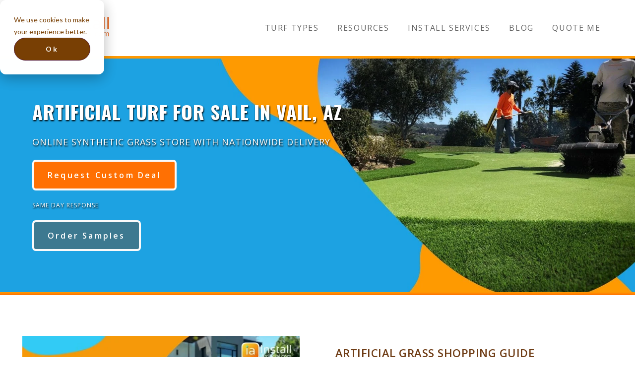

--- FILE ---
content_type: text/html; charset=UTF-8
request_url: https://www.installartificial.com/synthetic-turf/arizona/vail
body_size: 20574
content:
<!doctype html><html lang="en"><head>
    <meta charset="utf-8">
    <title>Fake Turf Sale, Vail, AZ Online Store - InstallArtificial</title>
    
      <link rel="shortcut icon" href="https://www.installartificial.com/hubfs/favicon%20InstallArtificial-1.png">
    
    <meta name="description" content="Purchase and install artificial grass. Review artificial turf for sale in Vail, AZ online store.  Best turf prices, deals, direct shipping.">
    
    
    
    
    <meta name="viewport" content="width=device-width, initial-scale=1">

    <script src="/hs/hsstatic/jquery-libs/static-1.1/jquery/jquery-1.7.1.js"></script>
<script>hsjQuery = window['jQuery'];</script>
    <meta property="og:description" content="Purchase and install artificial grass. Review artificial turf for sale in Vail, AZ online store.  Best turf prices, deals, direct shipping.">
    <meta property="og:title" content="Fake Turf Sale, Vail, AZ Online Store - InstallArtificial">
    <meta name="twitter:description" content="Purchase and install artificial grass. Review artificial turf for sale in Vail, AZ online store.  Best turf prices, deals, direct shipping.">
    <meta name="twitter:title" content="Fake Turf Sale, Vail, AZ Online Store - InstallArtificial">

    

    
    <style>
a.cta_button{-moz-box-sizing:content-box !important;-webkit-box-sizing:content-box !important;box-sizing:content-box !important;vertical-align:middle}.hs-breadcrumb-menu{list-style-type:none;margin:0px 0px 0px 0px;padding:0px 0px 0px 0px}.hs-breadcrumb-menu-item{float:left;padding:10px 0px 10px 10px}.hs-breadcrumb-menu-divider:before{content:'›';padding-left:10px}.hs-featured-image-link{border:0}.hs-featured-image{float:right;margin:0 0 20px 20px;max-width:50%}@media (max-width: 568px){.hs-featured-image{float:none;margin:0;width:100%;max-width:100%}}.hs-screen-reader-text{clip:rect(1px, 1px, 1px, 1px);height:1px;overflow:hidden;position:absolute !important;width:1px}
</style>

<link rel="stylesheet" href="https://www.installartificial.com/hubfs/hub_generated/template_assets/1/54954674208/1741526276195/template_main.min.css">
<link rel="stylesheet" href="https://www.installartificial.com/hubfs/hub_generated/template_assets/1/54954169879/1741526274389/template_theme-overrides.css">
<link rel="stylesheet" href="https://www.installartificial.com/hubfs/hub_generated/module_assets/1/54954759604/1741502234744/module_menu-section.min.css">
<link rel="stylesheet" href="https://7052064.fs1.hubspotusercontent-na1.net/hubfs/7052064/hub_generated/module_assets/1/-35056501883/1762452565563/module_video.min.css">

  <style>
    #oembed_container-widget_1631261046463 .oembed_custom-thumbnail_icon svg {
      fill: #ffffff;
    }
  </style>

<link rel="stylesheet" href="https://7052064.fs1.hubspotusercontent-na1.net/hubfs/7052064/hub_generated/module_assets/1/-22225100551/1762452589490/module_pillar-menu.min.css">

<style>
  #hs_cos_wrapper_widget_1609921701460 .pillar-navigation__menu-item {
    border-bottom: 1px solid #D0D0D0
  }
</style>

<link rel="stylesheet" href="https://7052064.fs1.hubspotusercontent-na1.net/hubfs/7052064/hub_generated/module_assets/1/-26686250373/1762452581860/module_pillar-section-title.min.css">

<style>
  #hs_cos_wrapper_module_16106668311366 .pillar-section-title {
    color: #fdfdfd;
  }
</style>

<link rel="stylesheet" href="https://www.installartificial.com/hubfs/hub_generated/module_assets/1/48832554297/1741502223276/module_Simple_FAQs.min.css">

<style>
  #hs_cos_wrapper_module_16164777913763 .pillar-section-title {
    color: #fdfdfd;
  }
</style>

<link rel="stylesheet" href="https://www.installartificial.com/hubfs/hub_generated/module_assets/1/54954067638/1741502226029/module_social-follow.min.css">

<style>
  #hs_cos_wrapper_footer_social .social-links__icon {
    background-color: rgba(255, 153, 2,1.0);
    border-radius: 8px;
  }
  #hs_cos_wrapper_footer_social .social-links__icon svg {
    fill: #ffffff;
    height: 15px;
    width: 15px;
  }
  #hs_cos_wrapper_footer_social .social-links__icon:hover,
  #hs_cos_wrapper_footer_social .social-links__icon:focus,
  #hs_cos_wrapper_footer_social .social-links__icon:active {
    background-color: rgba(255, 255, 255,1.0);
  }
  #hs_cos_wrapper_footer_social .social-links__icon:hover svg,
  #hs_cos_wrapper_footer_social .social-links__icon:focus svg,
  #hs_cos_wrapper_footer_social .social-links__icon:active svg {
    fill: #FF7003;
  }
</style>

<style>
  @font-face {
    font-family: "Roboto";
    font-weight: 400;
    font-style: normal;
    font-display: swap;
    src: url("/_hcms/googlefonts/Roboto/regular.woff2") format("woff2"), url("/_hcms/googlefonts/Roboto/regular.woff") format("woff");
  }
  @font-face {
    font-family: "Roboto";
    font-weight: 700;
    font-style: normal;
    font-display: swap;
    src: url("/_hcms/googlefonts/Roboto/700.woff2") format("woff2"), url("/_hcms/googlefonts/Roboto/700.woff") format("woff");
  }
  @font-face {
    font-family: "Oswald";
    font-weight: 400;
    font-style: normal;
    font-display: swap;
    src: url("/_hcms/googlefonts/Oswald/regular.woff2") format("woff2"), url("/_hcms/googlefonts/Oswald/regular.woff") format("woff");
  }
  @font-face {
    font-family: "Oswald";
    font-weight: 700;
    font-style: normal;
    font-display: swap;
    src: url("/_hcms/googlefonts/Oswald/700.woff2") format("woff2"), url("/_hcms/googlefonts/Oswald/700.woff") format("woff");
  }
  @font-face {
    font-family: "Oswald";
    font-weight: 300;
    font-style: normal;
    font-display: swap;
    src: url("/_hcms/googlefonts/Oswald/300.woff2") format("woff2"), url("/_hcms/googlefonts/Oswald/300.woff") format("woff");
  }
  @font-face {
    font-family: "Open Sans";
    font-weight: 600;
    font-style: normal;
    font-display: swap;
    src: url("/_hcms/googlefonts/Open_Sans/600.woff2") format("woff2"), url("/_hcms/googlefonts/Open_Sans/600.woff") format("woff");
  }
  @font-face {
    font-family: "Open Sans";
    font-weight: 400;
    font-style: normal;
    font-display: swap;
    src: url("/_hcms/googlefonts/Open_Sans/regular.woff2") format("woff2"), url("/_hcms/googlefonts/Open_Sans/regular.woff") format("woff");
  }
  @font-face {
    font-family: "Open Sans";
    font-weight: 700;
    font-style: normal;
    font-display: swap;
    src: url("/_hcms/googlefonts/Open_Sans/700.woff2") format("woff2"), url("/_hcms/googlefonts/Open_Sans/700.woff") format("woff");
  }
</style>

<!-- Editor Styles -->
<style id="hs_editor_style" type="text/css">
#hs_cos_wrapper_dnd_area-module-2  { display: block !important; padding-bottom: 0px !important }
#hs_cos_wrapper_module_1610663170112  { display: block !important; padding-bottom: 0px !important }
#hs_cos_wrapper_widget_1631261046463  { display: block !important; padding-bottom: 20px !important }
#hs_cos_wrapper_module_16310476229018  { display: block !important; padding-top: 10px !important }
#hs_cos_wrapper_module_163104762290112  { display: block !important; padding-top: 10px !important }
#hs_cos_wrapper_module_16310476229022  { display: block !important; padding-top: 10px !important }
#hs_cos_wrapper_module_16310476229026  { display: block !important; padding-top: 10px !important }
#hs_cos_wrapper_module_161645062841610  { display: block !important; padding-bottom: 10px !important; padding-top: 10px !important }
#hs_cos_wrapper_module_16132576848007  { display: block !important; padding-bottom: 10px !important; padding-top: 10px !important }
#hs_cos_wrapper_module_161645062841514  { display: block !important; padding-bottom: 10px !important; padding-top: 10px !important }
#hs_cos_wrapper_module_1610666201761  { display: block !important; padding-bottom: 10px !important; padding-top: 10px !important }
#hs_cos_wrapper_module_16310538674738  { display: block !important; padding-top: 10px !important }
#hs_cos_wrapper_module_163105386747312  { display: block !important; padding-top: 10px !important }
#hs_cos_wrapper_module_163105386747316  { display: block !important; padding-top: 10px !important }
#hs_cos_wrapper_module_16310546666868  { display: block !important; padding-top: 10px !important }
#hs_cos_wrapper_module_16310546666874  { display: block !important; padding-top: 10px !important }
#hs_cos_wrapper_module_16500536581613  { display: block !important; padding-top: 10px !important }
#hs_cos_wrapper_widget_1631048449072  { display: block !important; padding-bottom: 40px !important; padding-top: 20px !important }
#hs_cos_wrapper_widget_1616477823296  { display: block !important; padding-top: 20px !important }
#hs_cos_wrapper_module_16164777913769  { display: block !important; padding-top: 10px !important }
#hs_cos_wrapper_widget_1616477832267  { display: block !important; padding-top: 20px !important }
#hs_cos_wrapper_module_161647779137610  { display: block !important; padding-top: 10px !important }
#hs_cos_wrapper_widget_1616477836734  { display: block !important; padding-top: 20px !important }
#hs_cos_wrapper_module_161647779137611  { display: block !important; padding-top: 10px !important }
#hs_cos_wrapper_dnd_area-module-2  { display: block !important; padding-bottom: 0px !important }
#hs_cos_wrapper_module_1610663170112  { display: block !important; padding-bottom: 0px !important }
#hs_cos_wrapper_widget_1631261046463  { display: block !important; padding-bottom: 20px !important }
#hs_cos_wrapper_module_16310476229026  { display: block !important; padding-top: 10px !important }
#hs_cos_wrapper_module_16310476229022  { display: block !important; padding-top: 10px !important }
#hs_cos_wrapper_module_163104762290112  { display: block !important; padding-top: 10px !important }
#hs_cos_wrapper_module_16310476229018  { display: block !important; padding-top: 10px !important }
#hs_cos_wrapper_module_1610666201761  { display: block !important; padding-bottom: 10px !important; padding-top: 10px !important }
#hs_cos_wrapper_module_161645062841514  { display: block !important; padding-bottom: 10px !important; padding-top: 10px !important }
#hs_cos_wrapper_module_16132576848007  { display: block !important; padding-bottom: 10px !important; padding-top: 10px !important }
#hs_cos_wrapper_module_161645062841610  { display: block !important; padding-bottom: 10px !important; padding-top: 10px !important }
#hs_cos_wrapper_module_163105386747316  { display: block !important; padding-top: 10px !important }
#hs_cos_wrapper_module_163105386747312  { display: block !important; padding-top: 10px !important }
#hs_cos_wrapper_module_16310538674738  { display: block !important; padding-top: 10px !important }
#hs_cos_wrapper_module_16500536581613  { display: block !important; padding-top: 10px !important }
#hs_cos_wrapper_module_16310546666874  { display: block !important; padding-top: 10px !important }
#hs_cos_wrapper_module_16310546666868  { display: block !important; padding-top: 10px !important }
#hs_cos_wrapper_widget_1631048449072  { display: block !important; padding-bottom: 40px !important; padding-top: 20px !important }
#hs_cos_wrapper_widget_1616477836734  { display: block !important; padding-top: 20px !important }
#hs_cos_wrapper_module_161647779137611  { display: block !important; padding-top: 10px !important }
#hs_cos_wrapper_widget_1616477832267  { display: block !important; padding-top: 20px !important }
#hs_cos_wrapper_module_161647779137610  { display: block !important; padding-top: 10px !important }
#hs_cos_wrapper_widget_1616477823296  { display: block !important; padding-top: 20px !important }
#hs_cos_wrapper_module_16164777913769  { display: block !important; padding-top: 10px !important }
.dnd_area-row-0-max-width-section-centering > .row-fluid {
  max-width: 1230px !important;
  margin-left: auto !important;
  margin-right: auto !important;
}
.dnd_area-row-2-max-width-section-centering > .row-fluid {
  max-width: 1230px !important;
  margin-left: auto !important;
  margin-right: auto !important;
}
.dnd_area-row-17-max-width-section-centering > .row-fluid {
  max-width: 1230px !important;
  margin-left: auto !important;
  margin-right: auto !important;
}
.dnd_area-row-22-max-width-section-centering > .row-fluid {
  max-width: 830px !important;
  margin-left: auto !important;
  margin-right: auto !important;
}
.dnd_area-row-23-max-width-section-centering > .row-fluid {
  max-width: 830px !important;
  margin-left: auto !important;
  margin-right: auto !important;
}
.dnd_area-row-28-max-width-section-centering > .row-fluid {
  max-width: 1230px !important;
  margin-left: auto !important;
  margin-right: auto !important;
}
.module_1631047549502-flexbox-positioning {
  display: -ms-flexbox !important;
  -ms-flex-direction: column !important;
  -ms-flex-align: center !important;
  -ms-flex-pack: start;
  display: flex !important;
  flex-direction: column !important;
  align-items: center !important;
  justify-content: flex-start;
}
.module_1631047549502-flexbox-positioning > div {
  max-width: 100%;
  flex-shrink: 0 !important;
}
.module_16310476229026-flexbox-positioning {
  display: -ms-flexbox !important;
  -ms-flex-direction: column !important;
  -ms-flex-align: center !important;
  -ms-flex-pack: start;
  display: flex !important;
  flex-direction: column !important;
  align-items: center !important;
  justify-content: flex-start;
}
.module_16310476229026-flexbox-positioning > div {
  max-width: 100%;
  flex-shrink: 0 !important;
}
.module_16310476229027-flexbox-positioning {
  display: -ms-flexbox !important;
  -ms-flex-direction: column !important;
  -ms-flex-align: center !important;
  -ms-flex-pack: start;
  display: flex !important;
  flex-direction: column !important;
  align-items: center !important;
  justify-content: flex-start;
}
.module_16310476229027-flexbox-positioning > div {
  max-width: 100%;
  flex-shrink: 0 !important;
}
.module_16310476229022-flexbox-positioning {
  display: -ms-flexbox !important;
  -ms-flex-direction: column !important;
  -ms-flex-align: center !important;
  -ms-flex-pack: start;
  display: flex !important;
  flex-direction: column !important;
  align-items: center !important;
  justify-content: flex-start;
}
.module_16310476229022-flexbox-positioning > div {
  max-width: 100%;
  flex-shrink: 0 !important;
}
.module_16310476229023-flexbox-positioning {
  display: -ms-flexbox !important;
  -ms-flex-direction: column !important;
  -ms-flex-align: center !important;
  -ms-flex-pack: start;
  display: flex !important;
  flex-direction: column !important;
  align-items: center !important;
  justify-content: flex-start;
}
.module_16310476229023-flexbox-positioning > div {
  max-width: 100%;
  flex-shrink: 0 !important;
}
.module_163104762290112-flexbox-positioning {
  display: -ms-flexbox !important;
  -ms-flex-direction: column !important;
  -ms-flex-align: center !important;
  -ms-flex-pack: start;
  display: flex !important;
  flex-direction: column !important;
  align-items: center !important;
  justify-content: flex-start;
}
.module_163104762290112-flexbox-positioning > div {
  max-width: 100%;
  flex-shrink: 0 !important;
}
.module_163104762290113-flexbox-positioning {
  display: -ms-flexbox !important;
  -ms-flex-direction: column !important;
  -ms-flex-align: center !important;
  -ms-flex-pack: start;
  display: flex !important;
  flex-direction: column !important;
  align-items: center !important;
  justify-content: flex-start;
}
.module_163104762290113-flexbox-positioning > div {
  max-width: 100%;
  flex-shrink: 0 !important;
}
.module_16310476229018-flexbox-positioning {
  display: -ms-flexbox !important;
  -ms-flex-direction: column !important;
  -ms-flex-align: center !important;
  -ms-flex-pack: start;
  display: flex !important;
  flex-direction: column !important;
  align-items: center !important;
  justify-content: flex-start;
}
.module_16310476229018-flexbox-positioning > div {
  max-width: 100%;
  flex-shrink: 0 !important;
}
.module_16310476229019-flexbox-positioning {
  display: -ms-flexbox !important;
  -ms-flex-direction: column !important;
  -ms-flex-align: center !important;
  -ms-flex-pack: start;
  display: flex !important;
  flex-direction: column !important;
  align-items: center !important;
  justify-content: flex-start;
}
.module_16310476229019-flexbox-positioning > div {
  max-width: 100%;
  flex-shrink: 0 !important;
}
.module_1631261191544-flexbox-positioning {
  display: -ms-flexbox !important;
  -ms-flex-direction: column !important;
  -ms-flex-align: center !important;
  -ms-flex-pack: start;
  display: flex !important;
  flex-direction: column !important;
  align-items: center !important;
  justify-content: flex-start;
}
.module_1631261191544-flexbox-positioning > div {
  max-width: 100%;
  flex-shrink: 0 !important;
}
.module_1610666201761-flexbox-positioning {
  display: -ms-flexbox !important;
  -ms-flex-direction: column !important;
  -ms-flex-align: center !important;
  -ms-flex-pack: start;
  display: flex !important;
  flex-direction: column !important;
  align-items: center !important;
  justify-content: flex-start;
}
.module_1610666201761-flexbox-positioning > div {
  max-width: 100%;
  flex-shrink: 0 !important;
}
.module_1610672755691-flexbox-positioning {
  display: -ms-flexbox !important;
  -ms-flex-direction: column !important;
  -ms-flex-align: center !important;
  -ms-flex-pack: start;
  display: flex !important;
  flex-direction: column !important;
  align-items: center !important;
  justify-content: flex-start;
}
.module_1610672755691-flexbox-positioning > div {
  max-width: 100%;
  flex-shrink: 0 !important;
}
.module_161645062841514-flexbox-positioning {
  display: -ms-flexbox !important;
  -ms-flex-direction: column !important;
  -ms-flex-align: center !important;
  -ms-flex-pack: start;
  display: flex !important;
  flex-direction: column !important;
  align-items: center !important;
  justify-content: flex-start;
}
.module_161645062841514-flexbox-positioning > div {
  max-width: 100%;
  flex-shrink: 0 !important;
}
.module_161645062841515-flexbox-positioning {
  display: -ms-flexbox !important;
  -ms-flex-direction: column !important;
  -ms-flex-align: center !important;
  -ms-flex-pack: start;
  display: flex !important;
  flex-direction: column !important;
  align-items: center !important;
  justify-content: flex-start;
}
.module_161645062841515-flexbox-positioning > div {
  max-width: 100%;
  flex-shrink: 0 !important;
}
.module_16132576848007-flexbox-positioning {
  display: -ms-flexbox !important;
  -ms-flex-direction: column !important;
  -ms-flex-align: center !important;
  -ms-flex-pack: start;
  display: flex !important;
  flex-direction: column !important;
  align-items: center !important;
  justify-content: flex-start;
}
.module_16132576848007-flexbox-positioning > div {
  max-width: 100%;
  flex-shrink: 0 !important;
}
.module_16132576848008-flexbox-positioning {
  display: -ms-flexbox !important;
  -ms-flex-direction: column !important;
  -ms-flex-align: center !important;
  -ms-flex-pack: start;
  display: flex !important;
  flex-direction: column !important;
  align-items: center !important;
  justify-content: flex-start;
}
.module_16132576848008-flexbox-positioning > div {
  max-width: 100%;
  flex-shrink: 0 !important;
}
.module_161645062841610-flexbox-positioning {
  display: -ms-flexbox !important;
  -ms-flex-direction: column !important;
  -ms-flex-align: center !important;
  -ms-flex-pack: start;
  display: flex !important;
  flex-direction: column !important;
  align-items: center !important;
  justify-content: flex-start;
}
.module_161645062841610-flexbox-positioning > div {
  max-width: 100%;
  flex-shrink: 0 !important;
}
.module_161645062841611-flexbox-positioning {
  display: -ms-flexbox !important;
  -ms-flex-direction: column !important;
  -ms-flex-align: center !important;
  -ms-flex-pack: start;
  display: flex !important;
  flex-direction: column !important;
  align-items: center !important;
  justify-content: flex-start;
}
.module_161645062841611-flexbox-positioning > div {
  max-width: 100%;
  flex-shrink: 0 !important;
}
.module_16310538715634-flexbox-positioning {
  display: -ms-flexbox !important;
  -ms-flex-direction: column !important;
  -ms-flex-align: center !important;
  -ms-flex-pack: start;
  display: flex !important;
  flex-direction: column !important;
  align-items: center !important;
  justify-content: flex-start;
}
.module_16310538715634-flexbox-positioning > div {
  max-width: 100%;
  flex-shrink: 0 !important;
}
.module_163105386747316-flexbox-positioning {
  display: -ms-flexbox !important;
  -ms-flex-direction: column !important;
  -ms-flex-align: center !important;
  -ms-flex-pack: start;
  display: flex !important;
  flex-direction: column !important;
  align-items: center !important;
  justify-content: flex-start;
}
.module_163105386747316-flexbox-positioning > div {
  max-width: 100%;
  flex-shrink: 0 !important;
}
.module_163105386747317-flexbox-positioning {
  display: -ms-flexbox !important;
  -ms-flex-direction: column !important;
  -ms-flex-align: center !important;
  -ms-flex-pack: start;
  display: flex !important;
  flex-direction: column !important;
  align-items: center !important;
  justify-content: flex-start;
}
.module_163105386747317-flexbox-positioning > div {
  max-width: 100%;
  flex-shrink: 0 !important;
}
.module_163105386747312-flexbox-positioning {
  display: -ms-flexbox !important;
  -ms-flex-direction: column !important;
  -ms-flex-align: center !important;
  -ms-flex-pack: start;
  display: flex !important;
  flex-direction: column !important;
  align-items: center !important;
  justify-content: flex-start;
}
.module_163105386747312-flexbox-positioning > div {
  max-width: 100%;
  flex-shrink: 0 !important;
}
.module_163105386747313-flexbox-positioning {
  display: -ms-flexbox !important;
  -ms-flex-direction: column !important;
  -ms-flex-align: center !important;
  -ms-flex-pack: start;
  display: flex !important;
  flex-direction: column !important;
  align-items: center !important;
  justify-content: flex-start;
}
.module_163105386747313-flexbox-positioning > div {
  max-width: 100%;
  flex-shrink: 0 !important;
}
.module_16310538674738-flexbox-positioning {
  display: -ms-flexbox !important;
  -ms-flex-direction: column !important;
  -ms-flex-align: center !important;
  -ms-flex-pack: start;
  display: flex !important;
  flex-direction: column !important;
  align-items: center !important;
  justify-content: flex-start;
}
.module_16310538674738-flexbox-positioning > div {
  max-width: 100%;
  flex-shrink: 0 !important;
}
.module_16310538674739-flexbox-positioning {
  display: -ms-flexbox !important;
  -ms-flex-direction: column !important;
  -ms-flex-align: center !important;
  -ms-flex-pack: start;
  display: flex !important;
  flex-direction: column !important;
  align-items: center !important;
  justify-content: flex-start;
}
.module_16310538674739-flexbox-positioning > div {
  max-width: 100%;
  flex-shrink: 0 !important;
}
.module_16500536581613-flexbox-positioning {
  display: -ms-flexbox !important;
  -ms-flex-direction: column !important;
  -ms-flex-align: center !important;
  -ms-flex-pack: start;
  display: flex !important;
  flex-direction: column !important;
  align-items: center !important;
  justify-content: flex-start;
}
.module_16500536581613-flexbox-positioning > div {
  max-width: 100%;
  flex-shrink: 0 !important;
}
.module_16500536581614-flexbox-positioning {
  display: -ms-flexbox !important;
  -ms-flex-direction: column !important;
  -ms-flex-align: center !important;
  -ms-flex-pack: start;
  display: flex !important;
  flex-direction: column !important;
  align-items: center !important;
  justify-content: flex-start;
}
.module_16500536581614-flexbox-positioning > div {
  max-width: 100%;
  flex-shrink: 0 !important;
}
.module_16310546666874-flexbox-positioning {
  display: -ms-flexbox !important;
  -ms-flex-direction: column !important;
  -ms-flex-align: center !important;
  -ms-flex-pack: start;
  display: flex !important;
  flex-direction: column !important;
  align-items: center !important;
  justify-content: flex-start;
}
.module_16310546666874-flexbox-positioning > div {
  max-width: 100%;
  flex-shrink: 0 !important;
}
.module_16310546666875-flexbox-positioning {
  display: -ms-flexbox !important;
  -ms-flex-direction: column !important;
  -ms-flex-align: center !important;
  -ms-flex-pack: start;
  display: flex !important;
  flex-direction: column !important;
  align-items: center !important;
  justify-content: flex-start;
}
.module_16310546666875-flexbox-positioning > div {
  max-width: 100%;
  flex-shrink: 0 !important;
}
.module_16310546666868-flexbox-positioning {
  display: -ms-flexbox !important;
  -ms-flex-direction: column !important;
  -ms-flex-align: center !important;
  -ms-flex-pack: start;
  display: flex !important;
  flex-direction: column !important;
  align-items: center !important;
  justify-content: flex-start;
}
.module_16310546666868-flexbox-positioning > div {
  max-width: 100%;
  flex-shrink: 0 !important;
}
.module_1631054666687-flexbox-positioning {
  display: -ms-flexbox !important;
  -ms-flex-direction: column !important;
  -ms-flex-align: center !important;
  -ms-flex-pack: start;
  display: flex !important;
  flex-direction: column !important;
  align-items: center !important;
  justify-content: flex-start;
}
.module_1631054666687-flexbox-positioning > div {
  max-width: 100%;
  flex-shrink: 0 !important;
}
.module_1613452501019-flexbox-positioning {
  display: -ms-flexbox !important;
  -ms-flex-direction: column !important;
  -ms-flex-align: center !important;
  -ms-flex-pack: start;
  display: flex !important;
  flex-direction: column !important;
  align-items: center !important;
  justify-content: flex-start;
}
.module_1613452501019-flexbox-positioning > div {
  max-width: 100%;
  flex-shrink: 0 !important;
}
.module_1631054781911-flexbox-positioning {
  display: -ms-flexbox !important;
  -ms-flex-direction: column !important;
  -ms-flex-align: center !important;
  -ms-flex-pack: start;
  display: flex !important;
  flex-direction: column !important;
  align-items: center !important;
  justify-content: flex-start;
}
.module_1631054781911-flexbox-positioning > div {
  max-width: 100%;
  flex-shrink: 0 !important;
}
.widget_1631048449072-flexbox-positioning {
  display: -ms-flexbox !important;
  -ms-flex-direction: column !important;
  -ms-flex-align: center !important;
  -ms-flex-pack: start;
  display: flex !important;
  flex-direction: column !important;
  align-items: center !important;
  justify-content: flex-start;
}
.widget_1631048449072-flexbox-positioning > div {
  max-width: 100%;
  flex-shrink: 0 !important;
}
.widget_1631052008628-flexbox-positioning {
  display: -ms-flexbox !important;
  -ms-flex-direction: column !important;
  -ms-flex-align: center !important;
  -ms-flex-pack: start;
  display: flex !important;
  flex-direction: column !important;
  align-items: center !important;
  justify-content: flex-start;
}
.widget_1631052008628-flexbox-positioning > div {
  max-width: 100%;
  flex-shrink: 0 !important;
}
.widget_1616477836734-flexbox-positioning {
  display: -ms-flexbox !important;
  -ms-flex-direction: column !important;
  -ms-flex-align: center !important;
  -ms-flex-pack: start;
  display: flex !important;
  flex-direction: column !important;
  align-items: center !important;
  justify-content: flex-start;
}
.widget_1616477836734-flexbox-positioning > div {
  max-width: 100%;
  flex-shrink: 0 !important;
}
.widget_1616477832267-flexbox-positioning {
  display: -ms-flexbox !important;
  -ms-flex-direction: column !important;
  -ms-flex-align: center !important;
  -ms-flex-pack: start;
  display: flex !important;
  flex-direction: column !important;
  align-items: center !important;
  justify-content: flex-start;
}
.widget_1616477832267-flexbox-positioning > div {
  max-width: 100%;
  flex-shrink: 0 !important;
}
.widget_1616477823296-flexbox-positioning {
  display: -ms-flexbox !important;
  -ms-flex-direction: column !important;
  -ms-flex-align: center !important;
  -ms-flex-pack: start;
  display: flex !important;
  flex-direction: column !important;
  align-items: center !important;
  justify-content: flex-start;
}
.widget_1616477823296-flexbox-positioning > div {
  max-width: 100%;
  flex-shrink: 0 !important;
}
.module_16310537630393-flexbox-positioning {
  display: -ms-flexbox !important;
  -ms-flex-direction: column !important;
  -ms-flex-align: center !important;
  -ms-flex-pack: start;
  display: flex !important;
  flex-direction: column !important;
  align-items: center !important;
  justify-content: flex-start;
}
.module_16310537630393-flexbox-positioning > div {
  max-width: 100%;
  flex-shrink: 0 !important;
}
.dnd_area-module-34-flexbox-positioning {
  display: -ms-flexbox !important;
  -ms-flex-direction: column !important;
  -ms-flex-align: center !important;
  -ms-flex-pack: start;
  display: flex !important;
  flex-direction: column !important;
  align-items: center !important;
  justify-content: flex-start;
}
.dnd_area-module-34-flexbox-positioning > div {
  max-width: 100%;
  flex-shrink: 0 !important;
}
.dnd_area-module-33-flexbox-positioning {
  display: -ms-flexbox !important;
  -ms-flex-direction: column !important;
  -ms-flex-align: center !important;
  -ms-flex-pack: start;
  display: flex !important;
  flex-direction: column !important;
  align-items: center !important;
  justify-content: flex-start;
}
.dnd_area-module-33-flexbox-positioning > div {
  max-width: 100%;
  flex-shrink: 0 !important;
}
.dnd_area-module-32-flexbox-positioning {
  display: -ms-flexbox !important;
  -ms-flex-direction: column !important;
  -ms-flex-align: center !important;
  -ms-flex-pack: start;
  display: flex !important;
  flex-direction: column !important;
  align-items: center !important;
  justify-content: flex-start;
}
.dnd_area-module-32-flexbox-positioning > div {
  max-width: 100%;
  flex-shrink: 0 !important;
}
.dnd_area-module-31-flexbox-positioning {
  display: -ms-flexbox !important;
  -ms-flex-direction: column !important;
  -ms-flex-align: center !important;
  -ms-flex-pack: start;
  display: flex !important;
  flex-direction: column !important;
  align-items: center !important;
  justify-content: flex-start;
}
.dnd_area-module-31-flexbox-positioning > div {
  max-width: 100%;
  flex-shrink: 0 !important;
}
.dnd_area-module-30-flexbox-positioning {
  display: -ms-flexbox !important;
  -ms-flex-direction: column !important;
  -ms-flex-align: center !important;
  -ms-flex-pack: start;
  display: flex !important;
  flex-direction: column !important;
  align-items: center !important;
  justify-content: flex-start;
}
.dnd_area-module-30-flexbox-positioning > div {
  max-width: 100%;
  flex-shrink: 0 !important;
}
.dnd_area-module-29-flexbox-positioning {
  display: -ms-flexbox !important;
  -ms-flex-direction: column !important;
  -ms-flex-align: center !important;
  -ms-flex-pack: start;
  display: flex !important;
  flex-direction: column !important;
  align-items: center !important;
  justify-content: flex-start;
}
.dnd_area-module-29-flexbox-positioning > div {
  max-width: 100%;
  flex-shrink: 0 !important;
}
.module_163105385626222-flexbox-positioning {
  display: -ms-flexbox !important;
  -ms-flex-direction: column !important;
  -ms-flex-align: center !important;
  -ms-flex-pack: start;
  display: flex !important;
  flex-direction: column !important;
  align-items: center !important;
  justify-content: flex-start;
}
.module_163105385626222-flexbox-positioning > div {
  max-width: 100%;
  flex-shrink: 0 !important;
}
.module_1616634376098-flexbox-positioning {
  display: -ms-flexbox !important;
  -ms-flex-direction: column !important;
  -ms-flex-align: center !important;
  -ms-flex-pack: start;
  display: flex !important;
  flex-direction: column !important;
  align-items: center !important;
  justify-content: flex-start;
}
.module_1616634376098-flexbox-positioning > div {
  max-width: 100%;
  flex-shrink: 0 !important;
}
/* HubSpot Non-stacked Media Query Styles */
@media (min-width:768px) {
  .dnd_area-row-0-vertical-alignment > .row-fluid {
    display: -ms-flexbox !important;
    -ms-flex-direction: row;
    display: flex !important;
    flex-direction: row;
  }
  .dnd_area-row-2-vertical-alignment > .row-fluid {
    display: -ms-flexbox !important;
    -ms-flex-direction: row;
    display: flex !important;
    flex-direction: row;
  }
  .dnd_area-row-5-vertical-alignment > .row-fluid {
    display: -ms-flexbox !important;
    -ms-flex-direction: row;
    display: flex !important;
    flex-direction: row;
  }
  .dnd_area-row-8-vertical-alignment > .row-fluid {
    display: -ms-flexbox !important;
    -ms-flex-direction: row;
    display: flex !important;
    flex-direction: row;
  }
  .dnd_area-row-9-vertical-alignment > .row-fluid {
    display: -ms-flexbox !important;
    -ms-flex-direction: row;
    display: flex !important;
    flex-direction: row;
  }
  .dnd_area-row-12-vertical-alignment > .row-fluid {
    display: -ms-flexbox !important;
    -ms-flex-direction: row;
    display: flex !important;
    flex-direction: row;
  }
  .dnd_area-row-13-vertical-alignment > .row-fluid {
    display: -ms-flexbox !important;
    -ms-flex-direction: row;
    display: flex !important;
    flex-direction: row;
  }
  .dnd_area-row-14-vertical-alignment > .row-fluid {
    display: -ms-flexbox !important;
    -ms-flex-direction: row;
    display: flex !important;
    flex-direction: row;
  }
  .dnd_area-row-15-vertical-alignment > .row-fluid {
    display: -ms-flexbox !important;
    -ms-flex-direction: row;
    display: flex !important;
    flex-direction: row;
  }
  .dnd_area-row-17-vertical-alignment > .row-fluid {
    display: -ms-flexbox !important;
    -ms-flex-direction: row;
    display: flex !important;
    flex-direction: row;
  }
  .dnd_area-row-19-vertical-alignment > .row-fluid {
    display: -ms-flexbox !important;
    -ms-flex-direction: row;
    display: flex !important;
    flex-direction: row;
  }
  .dnd_area-row-20-vertical-alignment > .row-fluid {
    display: -ms-flexbox !important;
    -ms-flex-direction: row;
    display: flex !important;
    flex-direction: row;
  }
  .dnd_area-row-22-vertical-alignment > .row-fluid {
    display: -ms-flexbox !important;
    -ms-flex-direction: row;
    display: flex !important;
    flex-direction: row;
  }
  .dnd_area-row-23-vertical-alignment > .row-fluid {
    display: -ms-flexbox !important;
    -ms-flex-direction: row;
    display: flex !important;
    flex-direction: row;
  }
  .dnd_area-row-25-vertical-alignment > .row-fluid {
    display: -ms-flexbox !important;
    -ms-flex-direction: row;
    display: flex !important;
    flex-direction: row;
  }
  .dnd_area-row-28-vertical-alignment > .row-fluid {
    display: -ms-flexbox !important;
    -ms-flex-direction: row;
    display: flex !important;
    flex-direction: row;
  }
  .dnd_area-row-33-vertical-alignment > .row-fluid {
    display: -ms-flexbox !important;
    -ms-flex-direction: row;
    display: flex !important;
    flex-direction: row;
  }
  .dnd_area-column-1-vertical-alignment {
    display: -ms-flexbox !important;
    -ms-flex-direction: column !important;
    -ms-flex-pack: center !important;
    display: flex !important;
    flex-direction: column !important;
    justify-content: center !important;
  }
  .dnd_area-column-1-vertical-alignment > div {
    flex-shrink: 0 !important;
  }
  .dnd_area-column-1-row-1-vertical-alignment > .row-fluid {
    display: -ms-flexbox !important;
    -ms-flex-direction: row;
    display: flex !important;
    flex-direction: row;
  }
  .dnd_area-column-1-row-2-vertical-alignment > .row-fluid {
    display: -ms-flexbox !important;
    -ms-flex-direction: row;
    display: flex !important;
    flex-direction: row;
  }
  .cell_1624308729377-vertical-alignment {
    display: -ms-flexbox !important;
    -ms-flex-direction: column !important;
    -ms-flex-pack: center !important;
    display: flex !important;
    flex-direction: column !important;
    justify-content: center !important;
  }
  .cell_1624308729377-vertical-alignment > div {
    flex-shrink: 0 !important;
  }
  .cell_1625602345485-vertical-alignment {
    display: -ms-flexbox !important;
    -ms-flex-direction: column !important;
    -ms-flex-pack: center !important;
    display: flex !important;
    flex-direction: column !important;
    justify-content: center !important;
  }
  .cell_1625602345485-vertical-alignment > div {
    flex-shrink: 0 !important;
  }
  .cell_16099216793492-vertical-alignment {
    display: -ms-flexbox !important;
    -ms-flex-direction: column !important;
    -ms-flex-pack: center !important;
    display: flex !important;
    flex-direction: column !important;
    justify-content: center !important;
  }
  .cell_16099216793492-vertical-alignment > div {
    flex-shrink: 0 !important;
  }
  .cell_1631261046481-vertical-alignment {
    display: -ms-flexbox !important;
    -ms-flex-direction: column !important;
    -ms-flex-pack: center !important;
    display: flex !important;
    flex-direction: column !important;
    justify-content: center !important;
  }
  .cell_1631261046481-vertical-alignment > div {
    flex-shrink: 0 !important;
  }
  .cell_1631051020476-vertical-alignment {
    display: -ms-flexbox !important;
    -ms-flex-direction: column !important;
    -ms-flex-pack: center !important;
    display: flex !important;
    flex-direction: column !important;
    justify-content: center !important;
  }
  .cell_1631051020476-vertical-alignment > div {
    flex-shrink: 0 !important;
  }
  .cell_1631051014641-vertical-alignment {
    display: -ms-flexbox !important;
    -ms-flex-direction: column !important;
    -ms-flex-pack: center !important;
    display: flex !important;
    flex-direction: column !important;
    justify-content: center !important;
  }
  .cell_1631051014641-vertical-alignment > div {
    flex-shrink: 0 !important;
  }
  .cell_1631051010646-vertical-alignment {
    display: -ms-flexbox !important;
    -ms-flex-direction: column !important;
    -ms-flex-pack: center !important;
    display: flex !important;
    flex-direction: column !important;
    justify-content: center !important;
  }
  .cell_1631051010646-vertical-alignment > div {
    flex-shrink: 0 !important;
  }
  .cell_16310510058972-vertical-alignment {
    display: -ms-flexbox !important;
    -ms-flex-direction: column !important;
    -ms-flex-pack: center !important;
    display: flex !important;
    flex-direction: column !important;
    justify-content: center !important;
  }
  .cell_16310510058972-vertical-alignment > div {
    flex-shrink: 0 !important;
  }
  .cell_16310509188642-vertical-alignment {
    display: -ms-flexbox !important;
    -ms-flex-direction: column !important;
    -ms-flex-pack: center !important;
    display: flex !important;
    flex-direction: column !important;
    justify-content: center !important;
  }
  .cell_16310509188642-vertical-alignment > div {
    flex-shrink: 0 !important;
  }
  .cell_1610663400037-vertical-alignment {
    display: -ms-flexbox !important;
    -ms-flex-direction: column !important;
    -ms-flex-pack: center !important;
    display: flex !important;
    flex-direction: column !important;
    justify-content: center !important;
  }
  .cell_1610663400037-vertical-alignment > div {
    flex-shrink: 0 !important;
  }
  .cell_1610663407133-vertical-alignment {
    display: -ms-flexbox !important;
    -ms-flex-direction: column !important;
    -ms-flex-pack: center !important;
    display: flex !important;
    flex-direction: column !important;
    justify-content: center !important;
  }
  .cell_1610663407133-vertical-alignment > div {
    flex-shrink: 0 !important;
  }
  .cell_1613257684799-vertical-alignment {
    display: -ms-flexbox !important;
    -ms-flex-direction: column !important;
    -ms-flex-pack: center !important;
    display: flex !important;
    flex-direction: column !important;
    justify-content: center !important;
  }
  .cell_1613257684799-vertical-alignment > div {
    flex-shrink: 0 !important;
  }
  .cell_1610665441774-vertical-alignment {
    display: -ms-flexbox !important;
    -ms-flex-direction: column !important;
    -ms-flex-pack: center !important;
    display: flex !important;
    flex-direction: column !important;
    justify-content: center !important;
  }
  .cell_1610665441774-vertical-alignment > div {
    flex-shrink: 0 !important;
  }
  .cell_16310538650502-vertical-alignment {
    display: -ms-flexbox !important;
    -ms-flex-direction: column !important;
    -ms-flex-pack: center !important;
    display: flex !important;
    flex-direction: column !important;
    justify-content: center !important;
  }
  .cell_16310538650502-vertical-alignment > div {
    flex-shrink: 0 !important;
  }
  .cell_16310538674734-vertical-alignment {
    display: -ms-flexbox !important;
    -ms-flex-direction: column !important;
    -ms-flex-pack: center !important;
    display: flex !important;
    flex-direction: column !important;
    justify-content: center !important;
  }
  .cell_16310538674734-vertical-alignment > div {
    flex-shrink: 0 !important;
  }
  .cell_16310538674733-vertical-alignment {
    display: -ms-flexbox !important;
    -ms-flex-direction: column !important;
    -ms-flex-pack: center !important;
    display: flex !important;
    flex-direction: column !important;
    justify-content: center !important;
  }
  .cell_16310538674733-vertical-alignment > div {
    flex-shrink: 0 !important;
  }
  .cell_16310538674732-vertical-alignment {
    display: -ms-flexbox !important;
    -ms-flex-direction: column !important;
    -ms-flex-pack: center !important;
    display: flex !important;
    flex-direction: column !important;
    justify-content: center !important;
  }
  .cell_16310538674732-vertical-alignment > div {
    flex-shrink: 0 !important;
  }
  .cell_1650053658150-vertical-alignment {
    display: -ms-flexbox !important;
    -ms-flex-direction: column !important;
    -ms-flex-pack: center !important;
    display: flex !important;
    flex-direction: column !important;
    justify-content: center !important;
  }
  .cell_1650053658150-vertical-alignment > div {
    flex-shrink: 0 !important;
  }
  .cell_16310546666863-vertical-alignment {
    display: -ms-flexbox !important;
    -ms-flex-direction: column !important;
    -ms-flex-pack: center !important;
    display: flex !important;
    flex-direction: column !important;
    justify-content: center !important;
  }
  .cell_16310546666863-vertical-alignment > div {
    flex-shrink: 0 !important;
  }
  .cell_16310546666862-vertical-alignment {
    display: -ms-flexbox !important;
    -ms-flex-direction: column !important;
    -ms-flex-pack: center !important;
    display: flex !important;
    flex-direction: column !important;
    justify-content: center !important;
  }
  .cell_16310546666862-vertical-alignment > div {
    flex-shrink: 0 !important;
  }
  .cell_1631054749707-vertical-alignment {
    display: -ms-flexbox !important;
    -ms-flex-direction: column !important;
    -ms-flex-pack: center !important;
    display: flex !important;
    flex-direction: column !important;
    justify-content: center !important;
  }
  .cell_1631054749707-vertical-alignment > div {
    flex-shrink: 0 !important;
  }
  .cell_1631048449318-vertical-alignment {
    display: -ms-flexbox !important;
    -ms-flex-direction: column !important;
    -ms-flex-pack: center !important;
    display: flex !important;
    flex-direction: column !important;
    justify-content: center !important;
  }
  .cell_1631048449318-vertical-alignment > div {
    flex-shrink: 0 !important;
  }
  .cell_1616482486678-vertical-alignment {
    display: -ms-flexbox !important;
    -ms-flex-direction: column !important;
    -ms-flex-pack: center !important;
    display: flex !important;
    flex-direction: column !important;
    justify-content: center !important;
  }
  .cell_1616482486678-vertical-alignment > div {
    flex-shrink: 0 !important;
  }
  .cell_16310521040732-vertical-alignment {
    display: -ms-flexbox !important;
    -ms-flex-direction: column !important;
    -ms-flex-pack: center !important;
    display: flex !important;
    flex-direction: column !important;
    justify-content: center !important;
  }
  .cell_16310521040732-vertical-alignment > div {
    flex-shrink: 0 !important;
  }
  .cell_1631052040758-vertical-alignment {
    display: -ms-flexbox !important;
    -ms-flex-direction: column !important;
    -ms-flex-pack: center !important;
    display: flex !important;
    flex-direction: column !important;
    justify-content: center !important;
  }
  .cell_1631052040758-vertical-alignment > div {
    flex-shrink: 0 !important;
  }
  .cell_1631052350278-vertical-alignment {
    display: -ms-flexbox !important;
    -ms-flex-direction: column !important;
    -ms-flex-pack: center !important;
    display: flex !important;
    flex-direction: column !important;
    justify-content: center !important;
  }
  .cell_1631052350278-vertical-alignment > div {
    flex-shrink: 0 !important;
  }
  .cell_16310518967512-vertical-alignment {
    display: -ms-flexbox !important;
    -ms-flex-direction: column !important;
    -ms-flex-pack: center !important;
    display: flex !important;
    flex-direction: column !important;
    justify-content: center !important;
  }
  .cell_16310518967512-vertical-alignment > div {
    flex-shrink: 0 !important;
  }
  .cell_16310521063293-vertical-alignment {
    display: -ms-flexbox !important;
    -ms-flex-direction: column !important;
    -ms-flex-pack: center !important;
    display: flex !important;
    flex-direction: column !important;
    justify-content: center !important;
  }
  .cell_16310521063293-vertical-alignment > div {
    flex-shrink: 0 !important;
  }
  .cell_16164777913752-vertical-alignment {
    display: -ms-flexbox !important;
    -ms-flex-direction: column !important;
    -ms-flex-pack: center !important;
    display: flex !important;
    flex-direction: column !important;
    justify-content: center !important;
  }
  .cell_16164777913752-vertical-alignment > div {
    flex-shrink: 0 !important;
  }
  .cell_16164777913752-row-1-vertical-alignment > .row-fluid {
    display: -ms-flexbox !important;
    -ms-flex-direction: row;
    display: flex !important;
    flex-direction: row;
  }
  .cell_1622524988099-vertical-alignment {
    display: -ms-flexbox !important;
    -ms-flex-direction: column !important;
    -ms-flex-pack: center !important;
    display: flex !important;
    flex-direction: column !important;
    justify-content: center !important;
  }
  .cell_1622524988099-vertical-alignment > div {
    flex-shrink: 0 !important;
  }
  .cell_1616477832427-vertical-alignment {
    display: -ms-flexbox !important;
    -ms-flex-direction: column !important;
    -ms-flex-pack: center !important;
    display: flex !important;
    flex-direction: column !important;
    justify-content: center !important;
  }
  .cell_1616477832427-vertical-alignment > div {
    flex-shrink: 0 !important;
  }
  .cell_1616477832418-vertical-alignment {
    display: -ms-flexbox !important;
    -ms-flex-direction: column !important;
    -ms-flex-pack: center !important;
    display: flex !important;
    flex-direction: column !important;
    justify-content: center !important;
  }
  .cell_1616477832418-vertical-alignment > div {
    flex-shrink: 0 !important;
  }
  .dnd_area-module-34-vertical-alignment {
    display: -ms-flexbox !important;
    -ms-flex-direction: column !important;
    -ms-flex-pack: center !important;
    display: flex !important;
    flex-direction: column !important;
    justify-content: center !important;
  }
  .dnd_area-module-34-vertical-alignment > div {
    flex-shrink: 0 !important;
  }
  .dnd_area-module-33-vertical-alignment {
    display: -ms-flexbox !important;
    -ms-flex-direction: column !important;
    -ms-flex-pack: center !important;
    display: flex !important;
    flex-direction: column !important;
    justify-content: center !important;
  }
  .dnd_area-module-33-vertical-alignment > div {
    flex-shrink: 0 !important;
  }
  .dnd_area-module-32-vertical-alignment {
    display: -ms-flexbox !important;
    -ms-flex-direction: column !important;
    -ms-flex-pack: center !important;
    display: flex !important;
    flex-direction: column !important;
    justify-content: center !important;
  }
  .dnd_area-module-32-vertical-alignment > div {
    flex-shrink: 0 !important;
  }
  .dnd_area-module-31-vertical-alignment {
    display: -ms-flexbox !important;
    -ms-flex-direction: column !important;
    -ms-flex-pack: center !important;
    display: flex !important;
    flex-direction: column !important;
    justify-content: center !important;
  }
  .dnd_area-module-31-vertical-alignment > div {
    flex-shrink: 0 !important;
  }
  .dnd_area-module-30-vertical-alignment {
    display: -ms-flexbox !important;
    -ms-flex-direction: column !important;
    -ms-flex-pack: center !important;
    display: flex !important;
    flex-direction: column !important;
    justify-content: center !important;
  }
  .dnd_area-module-30-vertical-alignment > div {
    flex-shrink: 0 !important;
  }
  .dnd_area-module-29-vertical-alignment {
    display: -ms-flexbox !important;
    -ms-flex-direction: column !important;
    -ms-flex-pack: center !important;
    display: flex !important;
    flex-direction: column !important;
    justify-content: center !important;
  }
  .dnd_area-module-29-vertical-alignment > div {
    flex-shrink: 0 !important;
  }
  .cell_1633552658867-vertical-alignment {
    display: -ms-flexbox !important;
    -ms-flex-direction: column !important;
    -ms-flex-pack: center !important;
    display: flex !important;
    flex-direction: column !important;
    justify-content: center !important;
  }
  .cell_1633552658867-vertical-alignment > div {
    flex-shrink: 0 !important;
  }
  .cell_16087115991592-vertical-alignment {
    display: -ms-flexbox !important;
    -ms-flex-direction: column !important;
    -ms-flex-pack: center !important;
    display: flex !important;
    flex-direction: column !important;
    justify-content: center !important;
  }
  .cell_16087115991592-vertical-alignment > div {
    flex-shrink: 0 !important;
  }
  .cell_16087115991592-row-1-vertical-alignment > .row-fluid {
    display: -ms-flexbox !important;
    -ms-flex-direction: row;
    display: flex !important;
    flex-direction: row;
  }
  .cell_16087115991596-vertical-alignment {
    display: -ms-flexbox !important;
    -ms-flex-direction: column !important;
    -ms-flex-pack: center !important;
    display: flex !important;
    flex-direction: column !important;
    justify-content: center !important;
  }
  .cell_16087115991596-vertical-alignment > div {
    flex-shrink: 0 !important;
  }
}
/* HubSpot Styles (default) */
.dnd_area-row-0-padding {
  padding-top: 80px !important;
  padding-bottom: 60px !important;
  padding-left: 20px !important;
  padding-right: 20px !important;
}
.dnd_area-row-0-background-layers {
  background-image: url('https://www.installartificial.com/hubfs/Website%20Compressed/Headers/artificial%20grass%20projects%20less%20than%20500%20sq.ft..jpg') !important;
  background-position: center center !important;
  background-size: cover !important;
  background-repeat: no-repeat !important;
}
.dnd_area-row-1-padding {
  padding-top: 0px !important;
  padding-bottom: 5px !important;
}
.dnd_area-row-1-background-layers {
  background-image: linear-gradient(to bottom, rgba(255, 153, 2, 1), rgba(255, 112, 3, 1)) !important;
  background-position: left top !important;
  background-size: auto !important;
  background-repeat: no-repeat !important;
}
.dnd_area-row-2-padding {
  padding-top: 60px !important;
  padding-bottom: 60px !important;
}
.dnd_area-row-2-background-layers {
  background-image: linear-gradient(rgba(255, 255, 255, 1), rgba(255, 255, 255, 1)) !important;
  background-position: left top !important;
  background-size: auto !important;
  background-repeat: no-repeat !important;
}
.dnd_area-row-3-padding {
  padding-top: 0px !important;
  padding-bottom: 5px !important;
}
.dnd_area-row-3-background-layers {
  background-image: linear-gradient(to bottom, rgba(255, 153, 2, 1), rgba(255, 112, 3, 1)) !important;
  background-position: left top !important;
  background-size: auto !important;
  background-repeat: no-repeat !important;
}
.dnd_area-row-4-padding {
  padding-top: 60px !important;
  padding-bottom: 0px !important;
}
.dnd_area-row-4-background-layers {
  background-image: linear-gradient(rgba(255, 255, 255, 1), rgba(255, 255, 255, 1)) !important;
  background-position: left top !important;
  background-size: auto !important;
  background-repeat: no-repeat !important;
}
.dnd_area-row-5-padding {
  padding-top: 0px !important;
  padding-bottom: 10px !important;
}
.dnd_area-row-5-background-layers {
  background-image: linear-gradient(rgba(255, 255, 255, 1), rgba(255, 255, 255, 1)) !important;
  background-position: left top !important;
  background-size: auto !important;
  background-repeat: no-repeat !important;
}
.dnd_area-row-6-padding {
  padding-top: 0px !important;
  padding-bottom: 30px !important;
}
.dnd_area-row-6-background-layers {
  background-image: linear-gradient(rgba(255, 255, 255, 1), rgba(255, 255, 255, 1)) !important;
  background-position: left top !important;
  background-size: auto !important;
  background-repeat: no-repeat !important;
}
.dnd_area-row-7-padding {
  padding-top: 0px !important;
  padding-bottom: 5px !important;
}
.dnd_area-row-7-background-layers {
  background-image: linear-gradient(to bottom, rgba(255, 153, 2, 1), rgba(255, 112, 3, 1)) !important;
  background-position: left top !important;
  background-size: auto !important;
  background-repeat: no-repeat !important;
}
.dnd_area-row-8-padding {
  padding-top: 60px !important;
  padding-bottom: 0px !important;
}
.dnd_area-row-8-background-layers {
  background-image: linear-gradient(rgba(255, 255, 255, 1), rgba(255, 255, 255, 1)) !important;
  background-position: left top !important;
  background-size: auto !important;
  background-repeat: no-repeat !important;
}
.dnd_area-row-9-padding {
  padding-top: 30px !important;
  padding-bottom: 10px !important;
}
.dnd_area-row-9-background-layers {
  background-image: linear-gradient(rgba(255, 255, 255, 1), rgba(255, 255, 255, 1)) !important;
  background-position: left top !important;
  background-size: auto !important;
  background-repeat: no-repeat !important;
}
.dnd_area-row-10-padding {
  padding-top: 0px !important;
  padding-bottom: 30px !important;
}
.dnd_area-row-10-background-layers {
  background-image: linear-gradient(rgba(255, 255, 255, 1), rgba(255, 255, 255, 1)) !important;
  background-position: left top !important;
  background-size: auto !important;
  background-repeat: no-repeat !important;
}
.dnd_area-row-11-padding {
  padding-top: 0px !important;
  padding-bottom: 5px !important;
}
.dnd_area-row-11-background-layers {
  background-image: linear-gradient(to bottom, rgba(255, 153, 2, 1), rgba(255, 112, 3, 1)) !important;
  background-position: left top !important;
  background-size: auto !important;
  background-repeat: no-repeat !important;
}
.dnd_area-row-12-padding {
  padding-top: 60px !important;
  padding-bottom: 0px !important;
}
.dnd_area-row-12-background-layers {
  background-image: linear-gradient(rgba(255, 255, 255, 1), rgba(255, 255, 255, 1)) !important;
  background-position: left top !important;
  background-size: auto !important;
  background-repeat: no-repeat !important;
}
.dnd_area-row-13-padding {
  padding-top: 30px !important;
  padding-bottom: 10px !important;
}
.dnd_area-row-13-background-layers {
  background-image: linear-gradient(rgba(255, 255, 255, 1), rgba(255, 255, 255, 1)) !important;
  background-position: left top !important;
  background-size: auto !important;
  background-repeat: no-repeat !important;
}
.dnd_area-row-14-padding {
  padding-top: 30px !important;
  padding-bottom: 60px !important;
}
.dnd_area-row-14-background-layers {
  background-image: linear-gradient(rgba(255, 255, 255, 1), rgba(255, 255, 255, 1)) !important;
  background-position: left top !important;
  background-size: auto !important;
  background-repeat: no-repeat !important;
}
.dnd_area-row-16-padding {
  padding-top: 0px !important;
  padding-bottom: 5px !important;
}
.dnd_area-row-16-background-layers {
  background-image: linear-gradient(to bottom, rgba(255, 153, 2, 1), rgba(255, 112, 3, 1)) !important;
  background-position: left top !important;
  background-size: auto !important;
  background-repeat: no-repeat !important;
}
.dnd_area-row-17-margin {
  margin-top: 0px !important;
}
.dnd_area-row-17-padding {
  padding-top: 60px !important;
  padding-bottom: 60px !important;
}
.dnd_area-row-17-background-layers {
  background-image: linear-gradient(to bottom right, rgba(35, 191, 249, 1), rgba(28, 161, 227, 1)) !important;
  background-position: left top !important;
  background-size: auto !important;
  background-repeat: no-repeat !important;
}
.dnd_area-row-18-padding {
  padding-top: 0px !important;
  padding-bottom: 5px !important;
}
.dnd_area-row-18-background-layers {
  background-image: linear-gradient(to bottom, rgba(255, 153, 2, 1), rgba(255, 112, 3, 1)) !important;
  background-position: left top !important;
  background-size: auto !important;
  background-repeat: no-repeat !important;
}
.dnd_area-row-19-padding {
  padding-top: 60px !important;
  padding-bottom: 0px !important;
}
.dnd_area-row-19-background-layers {
  background-image: linear-gradient(rgba(255, 255, 255, 1), rgba(255, 255, 255, 1)) !important;
  background-position: left top !important;
  background-size: auto !important;
  background-repeat: no-repeat !important;
}
.dnd_area-row-20-padding {
  padding-top: 30px !important;
  padding-bottom: 60px !important;
}
.dnd_area-row-20-background-layers {
  background-image: linear-gradient(rgba(255, 255, 255, 1), rgba(255, 255, 255, 1)) !important;
  background-position: left top !important;
  background-size: auto !important;
  background-repeat: no-repeat !important;
}
.dnd_area-row-21-padding {
  padding-top: 0px !important;
  padding-bottom: 5px !important;
}
.dnd_area-row-21-background-layers {
  background-image: linear-gradient(to bottom, rgba(255, 153, 2, 1), rgba(255, 112, 3, 1)) !important;
  background-position: left top !important;
  background-size: auto !important;
  background-repeat: no-repeat !important;
}
.dnd_area-row-22-padding {
  padding-top: 60px !important;
  padding-bottom: 0px !important;
}
.dnd_area-row-22-background-layers {
  background-image: linear-gradient(rgba(255, 255, 255, 1), rgba(255, 255, 255, 1)) !important;
  background-position: left top !important;
  background-size: auto !important;
  background-repeat: no-repeat !important;
}
.dnd_area-row-23-padding {
  padding-top: 0px !important;
  padding-bottom: 60px !important;
}
.dnd_area-row-23-background-layers {
  background-image: linear-gradient(rgba(255, 255, 255, 1), rgba(255, 255, 255, 1)) !important;
  background-position: left top !important;
  background-size: auto !important;
  background-repeat: no-repeat !important;
}
.dnd_area-row-24-padding {
  padding-top: 0px !important;
  padding-bottom: 5px !important;
}
.dnd_area-row-24-background-layers {
  background-image: linear-gradient(to bottom, rgba(255, 153, 2, 1), rgba(255, 112, 3, 1)) !important;
  background-position: left top !important;
  background-size: auto !important;
  background-repeat: no-repeat !important;
}
.dnd_area-row-25-padding {
  padding-top: 60px !important;
  padding-bottom: 40px !important;
}
.dnd_area-row-25-background-layers {
  background-image: linear-gradient(to bottom right, rgba(35, 191, 249, 1), rgba(28, 161, 227, 1)) !important;
  background-position: left top !important;
  background-size: auto !important;
  background-repeat: no-repeat !important;
}
.dnd_area-row-26-padding {
  padding-top: 0px !important;
  padding-bottom: 0px !important;
}
.dnd_area-row-26-background-layers {
  background-image: linear-gradient(to bottom, rgba(255, 153, 2, 1), rgba(255, 112, 3, 1)) !important;
  background-position: left top !important;
  background-size: auto !important;
  background-repeat: no-repeat !important;
}
.dnd_area-row-27-padding {
  padding-top: 60px !important;
  padding-bottom: 0px !important;
}
.dnd_area-row-28-padding {
  padding-top: 10px !important;
  padding-bottom: 10px !important;
}
.dnd_area-row-29-padding {
  padding-top: 30px !important;
  padding-bottom: 40px !important;
}
.dnd_area-row-30-padding {
  padding-top: 0px !important;
  padding-bottom: 5px !important;
}
.dnd_area-row-30-background-layers {
  background-image: linear-gradient(to bottom, rgba(255, 153, 2, 1), rgba(255, 112, 3, 1)) !important;
  background-position: left top !important;
  background-size: auto !important;
  background-repeat: no-repeat !important;
}
.dnd_area-row-32-padding {
  padding-top: 0px !important;
  padding-bottom: 5px !important;
}
.dnd_area-row-32-background-layers {
  background-image: linear-gradient(to bottom, rgba(255, 153, 2, 1), rgba(255, 112, 3, 1)) !important;
  background-position: left top !important;
  background-size: auto !important;
  background-repeat: no-repeat !important;
}
.dnd_area-row-33-background-layers {
  background-image: linear-gradient(to bottom right, rgba(35, 191, 249, 1), rgba(28, 161, 227, 1)) !important;
  background-position: left top !important;
  background-size: auto !important;
  background-repeat: no-repeat !important;
}
.module_16310512650492-hidden {
  display: block !important;
}
.cell_16099216793492-padding {
  padding-top: 40px !important;
}
.module_1631047549502-hidden {
  display: flex !important;
}
.module_16312546693172-hidden {
  display: block !important;
}
.module_16310476229027-hidden {
  display: flex !important;
}
.module_16310476229023-hidden {
  display: flex !important;
}
.module_163104762290113-hidden {
  display: flex !important;
}
.module_16310476229019-hidden {
  display: flex !important;
}
.module_1631261191544-hidden {
  display: flex !important;
}
.module_16312546339902-hidden {
  display: block !important;
}
.module_1610672755691-hidden {
  display: flex !important;
}
.module_161645062841515-hidden {
  display: flex !important;
}
.module_16132576848008-hidden {
  display: flex !important;
}
.module_161645062841611-hidden {
  display: flex !important;
}
.module_16310538715634-hidden {
  display: flex !important;
}
.module_16153454005662-hidden {
  display: block !important;
}
.module_163105386747317-hidden {
  display: flex !important;
}
.module_163105386747313-hidden {
  display: flex !important;
}
.module_16310538674739-hidden {
  display: flex !important;
}
.module_16500536581614-hidden {
  display: flex !important;
}
.module_16310546666875-hidden {
  display: flex !important;
}
.module_1631054666687-hidden {
  display: flex !important;
}
.module_1613452501019-hidden {
  display: flex !important;
}
.module_1631054781911-hidden {
  display: flex !important;
}
.module_16310521411932-hidden {
  display: block !important;
}
.module_16106668311366-hidden {
  display: block !important;
}
.module_16310496925472-hidden {
  display: block !important;
}
.module_16310512640062-hidden {
  display: block !important;
}
.module_16310546177382-hidden {
  display: block !important;
}
.module_16310537630393-hidden {
  display: flex !important;
}
.module_163105385626222-hidden {
  display: flex !important;
}
.module_1616634376098-hidden {
  display: flex !important;
}
</style>
    <script type="application/ld+json">
{"@context":"https://schema.org","@type":"VideoObject","contentUrl":"https://f.hubspotusercontent40.net/hubfs/2357342/Videos/Artificial%20Turf%20For%20Sale.mp4","dateModified":"2025-09-09T03:13:28.811Z","duration":"PT29S","height":1080,"name":"Artificial Turf For Sale","thumbnailUrl":"https://api.hubspot.com/filemanager/api/v3/files/thumbnail-redirect//54957717674?portalId=2357342&size=medium&t=1631260975699","uploadDate":"2021-09-10T08:02:55.699Z","width":1920}</script>

<script src="https://embed.typeform.com/embed.js"></script>

    
<!--  Added by GoogleAnalytics4 integration -->
<script>
var _hsp = window._hsp = window._hsp || [];
window.dataLayer = window.dataLayer || [];
function gtag(){dataLayer.push(arguments);}

var useGoogleConsentModeV2 = true;
var waitForUpdateMillis = 1000;


if (!window._hsGoogleConsentRunOnce) {
  window._hsGoogleConsentRunOnce = true;

  gtag('consent', 'default', {
    'ad_storage': 'denied',
    'analytics_storage': 'denied',
    'ad_user_data': 'denied',
    'ad_personalization': 'denied',
    'wait_for_update': waitForUpdateMillis
  });

  if (useGoogleConsentModeV2) {
    _hsp.push(['useGoogleConsentModeV2'])
  } else {
    _hsp.push(['addPrivacyConsentListener', function(consent){
      var hasAnalyticsConsent = consent && (consent.allowed || (consent.categories && consent.categories.analytics));
      var hasAdsConsent = consent && (consent.allowed || (consent.categories && consent.categories.advertisement));

      gtag('consent', 'update', {
        'ad_storage': hasAdsConsent ? 'granted' : 'denied',
        'analytics_storage': hasAnalyticsConsent ? 'granted' : 'denied',
        'ad_user_data': hasAdsConsent ? 'granted' : 'denied',
        'ad_personalization': hasAdsConsent ? 'granted' : 'denied'
      });
    }]);
  }
}

gtag('js', new Date());
gtag('set', 'developer_id.dZTQ1Zm', true);
gtag('config', 'G-PN0PGL5JV7');
</script>
<script async src="https://www.googletagmanager.com/gtag/js?id=G-PN0PGL5JV7"></script>

<!-- /Added by GoogleAnalytics4 integration -->

    <link rel="canonical" href="https://www.installartificial.com/synthetic-turf/arizona/vail">

<!-- Google Tag Manager -->
<script>(function(w,d,s,l,i){w[l]=w[l]||[];w[l].push({'gtm.start':
new Date().getTime(),event:'gtm.js'});var f=d.getElementsByTagName(s)[0],
j=d.createElement(s),dl=l!='dataLayer'?'&l='+l:'';j.async=true;j.src=
'https://www.googletagmanager.com/gtm.js?id='+i+dl;f.parentNode.insertBefore(j,f);
})(window,document,'script','dataLayer','GTM-5D7KZCRS');</script>
<!-- End Google Tag Manager -->

<script type="application/ld+json" class="reviews-schema" data-ref="805f90da1200369a70c745c409443d143f4d8448"> {
    "@context": "http://schema.org", 
    "@type": "Product", 
    "name": "InstallArtificial - Artificial grass installation company", 
    "aggregateRating": 
    { 
        "@type": "AggregateRating", 
        "ratingValue": "4.9", 
        "reviewCount": "383"
    }
} </script>



<meta property="og:url" content="https://www.installartificial.com/synthetic-turf/arizona/vail">
<meta name="twitter:card" content="summary">
<meta http-equiv="content-language" content="en">






  <meta name="generator" content="HubSpot"></head>
  <body>
    <div class="body-wrapper   hs-content-id-75390409570 hs-landing-page hs-page ">
      
        <div data-global-resource-path="ForSale/templates/partials/header.html"><header class="header">

  
  <div class="container-fluid header__dnd--top">
<div class="row-fluid-wrapper">
<div class="row-fluid">
<div class="span12 widget-span widget-type-cell " style="" data-widget-type="cell" data-x="0" data-w="12">

</div><!--end widget-span -->
</div>
</div>
</div>
  

  <div class="header__container">

    
    <div class="header__logo">
      <div id="hs_cos_wrapper_header_logo" class="hs_cos_wrapper hs_cos_wrapper_widget hs_cos_wrapper_type_module widget-type-logo" style="" data-hs-cos-general-type="widget" data-hs-cos-type="module">
  






















  
  <span id="hs_cos_wrapper_header_logo_hs_logo_widget" class="hs_cos_wrapper hs_cos_wrapper_widget hs_cos_wrapper_type_logo" style="" data-hs-cos-general-type="widget" data-hs-cos-type="logo"><a href="//www.installartificial.com/" id="hs-link-header_logo_hs_logo_widget" style="border-width:0px;border:0px;"><img src="https://www.installartificial.com/hs-fs/hubfs/Branding/InstallArtificial%20Logo-1.png?width=150&amp;height=61&amp;name=InstallArtificial%20Logo-1.png" class="hs-image-widget " height="61" style="height: auto;width:150px;border-width:0px;border:0px;" width="150" alt="Artificial grass and synthetic turf installation company" title="Artificial grass and synthetic turf installation company" srcset="https://www.installartificial.com/hs-fs/hubfs/Branding/InstallArtificial%20Logo-1.png?width=75&amp;height=31&amp;name=InstallArtificial%20Logo-1.png 75w, https://www.installartificial.com/hs-fs/hubfs/Branding/InstallArtificial%20Logo-1.png?width=150&amp;height=61&amp;name=InstallArtificial%20Logo-1.png 150w, https://www.installartificial.com/hs-fs/hubfs/Branding/InstallArtificial%20Logo-1.png?width=225&amp;height=92&amp;name=InstallArtificial%20Logo-1.png 225w, https://www.installartificial.com/hs-fs/hubfs/Branding/InstallArtificial%20Logo-1.png?width=300&amp;height=122&amp;name=InstallArtificial%20Logo-1.png 300w, https://www.installartificial.com/hs-fs/hubfs/Branding/InstallArtificial%20Logo-1.png?width=375&amp;height=153&amp;name=InstallArtificial%20Logo-1.png 375w, https://www.installartificial.com/hs-fs/hubfs/Branding/InstallArtificial%20Logo-1.png?width=450&amp;height=183&amp;name=InstallArtificial%20Logo-1.png 450w" sizes="(max-width: 150px) 100vw, 150px"></a></span>
</div>
    </div>
    

    
    <div class="header__menu">
        <input type="checkbox" id="nav-toggle">
        <label class="header__navigation-toggle" for="nav-toggle">
          <span class="header__mobile-menu-icon"></span>
        </label>
        <div class="header__navigation">
          <div id="hs_cos_wrapper_header_navigation_primary" class="hs_cos_wrapper hs_cos_wrapper_widget hs_cos_wrapper_type_module" style="" data-hs-cos-general-type="widget" data-hs-cos-type="module">





























<nav aria-label="Main menu" class="navigation-primary">
  
  
  <ul class="submenu level-1">
    
      

  <li class="has-submenu menu-item hs-skip-lang-url-rewrite">
    <a href="javascript:;" class="menu-link">Turf Types</a>

  
  <input type="checkbox" id="Turf Types" class="submenu-toggle">
  <label class="menu-arrow" for="Turf Types">
    <span class="menu-arrow-bg">
      <span class="menu-arrow-icon"></span>
    </span>
  </label>
  
  
  <ul class="submenu level-2">
    
      

  <li class="no-submenu menu-item hs-skip-lang-url-rewrite">
    <a href="https://www.installartificial.com/turf-for-sale-online-store/landscaping-diy" class="menu-link">Landscaping Turf</a>

  
</li>

    
      

  <li class="no-submenu menu-item hs-skip-lang-url-rewrite">
    <a href="https://www.installartificial.com/turf-for-sale-online-store/sports-gyms" class="menu-link">Gyms &amp; Sports</a>

  
</li>

    
      

  <li class="no-submenu menu-item hs-skip-lang-url-rewrite">
    <a href="https://www.installartificial.com/turf-for-sale-online-store/k9-pet-turf" class="menu-link">K9 Pet Turf</a>

  
</li>

    
      

  <li class="no-submenu menu-item hs-skip-lang-url-rewrite">
    <a href="https://www.installartificial.com/turf-for-sale-online-store/balconies-rooftops-patios" class="menu-link">Balcony &amp;  Patio Turf</a>

  
</li>

    
      

  <li class="no-submenu menu-item hs-skip-lang-url-rewrite">
    <a href="https://www.installartificial.com/turf-for-sale-online-store/event-turf-for-venues" class="menu-link">Event Turf</a>

  
</li>

    
      

  <li class="no-submenu menu-item hs-skip-lang-url-rewrite">
    <a href="https://www.installartificial.com/turf-for-sale-online-store/batting-cage-turf" class="menu-link">Batting Cages Turf</a>

  
</li>

    
      

  <li class="no-submenu menu-item hs-skip-lang-url-rewrite">
    <a href="https://www.installartificial.com/turf-for-sale-online-store/artificial-ivy-fence" class="menu-link">Artificial Ivy</a>

  
</li>

    
  </ul>

  
</li>

    
      

  <li class="has-submenu menu-item hs-skip-lang-url-rewrite">
    <a href="javascript:;" class="menu-link">Resources</a>

  
  <input type="checkbox" id="Resources" class="submenu-toggle">
  <label class="menu-arrow" for="Resources">
    <span class="menu-arrow-bg">
      <span class="menu-arrow-icon"></span>
    </span>
  </label>
  
  
  <ul class="submenu level-2">
    
      

  <li class="no-submenu menu-item hs-skip-lang-url-rewrite">
    <a href="https://www.installartificial.com/synthetic-turf-knowledge-base" class="menu-link">Knowledge Base</a>

  
</li>

    
      

  <li class="no-submenu menu-item hs-skip-lang-url-rewrite">
    <a href="https://www.installartificial.com/turf-list" class="menu-link">Turf List</a>

  
</li>

    
      

  <li class="no-submenu menu-item hs-skip-lang-url-rewrite">
    <a href="https://www.installartificial.com/turf-for-sale-online-store/diy-guides" class="menu-link">DIY Guides</a>

  
</li>

    
  </ul>

  
</li>

    
      

  <li class="no-submenu menu-item hs-skip-lang-url-rewrite">
    <a href="https://www.installartificial.com/synthetic-turf/california/los-angeles" class="menu-link">Install Services</a>

  
</li>

    
      

  <li class="no-submenu menu-item hs-skip-lang-url-rewrite">
    <a href="https://www.installartificial.com/how" class="menu-link">Blog</a>

  
</li>

    
      

  <li class="no-submenu menu-item hs-skip-lang-url-rewrite">
    <a href="https://www.installartificial.com/quote" class="menu-link">Quote Me</a>

  
</li>

    
  </ul>

</nav></div>
        </div>
    </div>
    

    
    
    

  </div>

  
  <div class="container-fluid header__dnd--bottom">
<div class="row-fluid-wrapper">
<div class="row-fluid">
<div class="span12 widget-span widget-type-cell " style="" data-widget-type="cell" data-x="0" data-w="12">

</div><!--end widget-span -->
</div>
</div>
</div>
  

</header></div>
      

      
<main class="body-container-wrapper">
  <div class="container-fluid body-container body-container--home">
<div class="row-fluid-wrapper">
<div class="row-fluid">
<div class="span12 widget-span widget-type-cell " style="" data-widget-type="cell" data-x="0" data-w="12">

<div class="row-fluid-wrapper row-depth-1 row-number-1 dnd_area-row-0-max-width-section-centering dnd_area-row-0-vertical-alignment dnd_area-row-0-background-layers dnd-section dnd_area-row-0-padding dnd_area-row-0-background-image">
<div class="row-fluid ">
<div class="span12 widget-span widget-type-cell dnd-column dnd_area-column-1-vertical-alignment" style="" data-widget-type="cell" data-x="0" data-w="12">

<div class="row-fluid-wrapper row-depth-1 row-number-2 dnd-row">
<div class="row-fluid ">
<div class="span12 widget-span widget-type-custom_widget dnd-module" style="" data-widget-type="custom_widget" data-x="0" data-w="12">
<div id="hs_cos_wrapper_widget_1608678559251" class="hs_cos_wrapper hs_cos_wrapper_widget hs_cos_wrapper_type_module widget-type-space" style="" data-hs-cos-general-type="widget" data-hs-cos-type="module"><span class="hs-horizontal-spacer"></span></div>

</div><!--end widget-span -->
</div><!--end row-->
</div><!--end row-wrapper -->

<div class="row-fluid-wrapper row-depth-1 row-number-3 dnd_area-column-1-row-1-vertical-alignment dnd-row">
<div class="row-fluid ">
<div class="span12 widget-span widget-type-cell cell_1624308729377-vertical-alignment dnd-column" style="" data-widget-type="cell" data-x="0" data-w="12">

<div class="row-fluid-wrapper row-depth-1 row-number-4 dnd-row">
<div class="row-fluid ">
<div class="span12 widget-span widget-type-custom_widget dnd-module" style="" data-widget-type="custom_widget" data-x="0" data-w="12">
<div id="hs_cos_wrapper_dnd_area-module-2" class="hs_cos_wrapper hs_cos_wrapper_widget hs_cos_wrapper_type_module widget-type-rich_text" style="" data-hs-cos-general-type="widget" data-hs-cos-type="module"><span id="hs_cos_wrapper_dnd_area-module-2_" class="hs_cos_wrapper hs_cos_wrapper_widget hs_cos_wrapper_type_rich_text" style="" data-hs-cos-general-type="widget" data-hs-cos-type="rich_text"><div style="text-align: center;" uipath_inframe_custom_id="350">
<h1 style="font-weight: bold; font-size: 38px; text-shadow: #000000 1px 2px 3px; text-align: left;"><span style="color: #ffffff;" uipath_inframe_custom_id="91">Artificial Turf for sale in Vail, AZ</span></h1>
<h5 style="text-shadow: #000000 1px 2px 3px; text-align: left;">Online Synthetic Grass Store with Nationwide delivery</h5>
</div></span></div>

</div><!--end widget-span -->
</div><!--end row-->
</div><!--end row-wrapper -->

<div class="row-fluid-wrapper row-depth-1 row-number-5 dnd-row">
<div class="row-fluid ">
<div class="span12 widget-span widget-type-custom_widget dnd-module" style="" data-widget-type="custom_widget" data-x="0" data-w="12">
<div id="hs_cos_wrapper_widget_1631046359587" class="hs_cos_wrapper hs_cos_wrapper_widget hs_cos_wrapper_type_module" style="" data-hs-cos-general-type="widget" data-hs-cos-type="module">
  
    
  




<a href="https://www.installartificial.com/quote/purchase" class="button" id="button_widget_1631046359587" target="_blank" rel="noopener ">

    
  Request Custom Deal

</a></div>

</div><!--end widget-span -->
</div><!--end row-->
</div><!--end row-wrapper -->

<div class="row-fluid-wrapper row-depth-1 row-number-6 dnd-row">
<div class="row-fluid ">
<div class="span12 widget-span widget-type-custom_widget dnd-module" style="" data-widget-type="custom_widget" data-x="0" data-w="12">
<div id="hs_cos_wrapper_module_1610663170112" class="hs_cos_wrapper hs_cos_wrapper_widget hs_cos_wrapper_type_module widget-type-rich_text" style="" data-hs-cos-general-type="widget" data-hs-cos-type="module"><span id="hs_cos_wrapper_module_1610663170112_" class="hs_cos_wrapper hs_cos_wrapper_widget hs_cos_wrapper_type_rich_text" style="" data-hs-cos-general-type="widget" data-hs-cos-type="rich_text"><div style="text-align: center;">
<h5 style="text-shadow: #000000 1px 2px 3px; font-size: 12px; text-align: left;">Same day Response</h5>
</div></span></div>

</div><!--end widget-span -->
</div><!--end row-->
</div><!--end row-wrapper -->

</div><!--end widget-span -->
</div><!--end row-->
</div><!--end row-wrapper -->

<div class="row-fluid-wrapper row-depth-1 row-number-7 dnd_area-column-1-row-2-vertical-alignment dnd-row">
<div class="row-fluid ">
<div class="span12 widget-span widget-type-cell cell_1625602345485-vertical-alignment dnd-column" style="" data-widget-type="cell" data-x="0" data-w="12">

<div class="row-fluid-wrapper row-depth-1 row-number-8 dnd-row">
<div class="row-fluid ">
<div class="span12 widget-span widget-type-custom_widget dnd-module" style="" data-widget-type="custom_widget" data-x="0" data-w="12">
<div id="hs_cos_wrapper_widget_1631047033415" class="hs_cos_wrapper hs_cos_wrapper_widget hs_cos_wrapper_type_module" style="" data-hs-cos-general-type="widget" data-hs-cos-type="module">
  
    
  




<a href="https://www.installartificial.com/samples" class="button button--secondary" id="button_widget_1631047033415" target="_blank" rel="noopener ">

    
  Order Samples

</a></div>

</div><!--end widget-span -->
</div><!--end row-->
</div><!--end row-wrapper -->

</div><!--end widget-span -->
</div><!--end row-->
</div><!--end row-wrapper -->

</div><!--end widget-span -->
</div><!--end row-->
</div><!--end row-wrapper -->

<div class="row-fluid-wrapper row-depth-1 row-number-9 dnd_area-row-1-padding dnd-section dnd_area-row-1-background-gradient dnd_area-row-1-background-layers">
<div class="row-fluid ">
<div class="span12 widget-span widget-type-custom_widget module_16310512650492-hidden dnd-module" style="" data-widget-type="custom_widget" data-x="0" data-w="12">
<div id="hs_cos_wrapper_module_16310512650492" class="hs_cos_wrapper hs_cos_wrapper_widget hs_cos_wrapper_type_module widget-type-space" style="" data-hs-cos-general-type="widget" data-hs-cos-type="module"><span class="hs-horizontal-spacer"></span></div>

</div><!--end widget-span -->
</div><!--end row-->
</div><!--end row-wrapper -->

<div class="row-fluid-wrapper row-depth-1 row-number-10 dnd_area-row-2-background-layers dnd_area-row-2-padding dnd_area-row-2-background-color dnd_area-row-2-max-width-section-centering dnd-section dnd_area-row-2-vertical-alignment">
<div class="row-fluid ">
<div class="span6 widget-span widget-type-cell cell_1631261046481-vertical-alignment dnd-column" style="" data-widget-type="cell" data-x="0" data-w="6">

<div class="row-fluid-wrapper row-depth-1 row-number-11 dnd-row">
<div class="row-fluid ">
<div class="span12 widget-span widget-type-custom_widget dnd-module" style="" data-widget-type="custom_widget" data-x="0" data-w="12">
<div id="hs_cos_wrapper_widget_1631261046463" class="hs_cos_wrapper hs_cos_wrapper_widget hs_cos_wrapper_type_module" style="" data-hs-cos-general-type="widget" data-hs-cos-type="module">
  
    
      
      
      <div class="hs-video-widget" data-hsv-embed-id="9be0f033-6e0c-4815-b18a-abd3a5e6d8e4">
  <div class="hs-video-container" style="max-width: 1920px; margin: 0 auto;">
    <div class="hs-video-wrapper" style="position: relative; height: 0; padding-bottom: 56.25%">
      <iframe data-hsv-src="https://play.hubspotvideo.com/v/2357342/id/54957717675?play_button_color=ffffff" referrerpolicy="origin" sandbox="allow-forms allow-scripts allow-same-origin allow-popups" allow="autoplay; fullscreen;" style="position: absolute !important; width: 100% !important; height: 100% !important; left: 0; top: 0; border: 0 none; pointer-events: initial" title="HubSpot Video" loading="lazy" data-hsv-id="54957717675" data-hsv-play-button-color="ffffff" data-hsv-width="1920" data-hsv-height="1080" data-hsv-full-width="false"></iframe>
    </div>
  </div>
</div>
    
  


</div>

</div><!--end widget-span -->
</div><!--end row-->
</div><!--end row-wrapper -->

<div class="row-fluid-wrapper row-depth-1 row-number-12 dnd-row">
<div class="row-fluid ">
<div class="span12 widget-span widget-type-custom_widget module_1631047549502-flexbox-positioning dnd-module module_1631047549502-hidden" style="" data-widget-type="custom_widget" data-x="0" data-w="12">
<div id="hs_cos_wrapper_module_1631047549502" class="hs_cos_wrapper hs_cos_wrapper_widget hs_cos_wrapper_type_module" style="" data-hs-cos-general-type="widget" data-hs-cos-type="module">
  
    
  




<a href="https://www.installartificial.com/quote/purchase" class="button button--small" id="button_module_1631047549502" target="_blank" rel="noopener ">

    
  Request Custom Deal

</a></div>

</div><!--end widget-span -->
</div><!--end row-->
</div><!--end row-wrapper -->

</div><!--end widget-span -->
<div class="span6 widget-span widget-type-cell cell_16099216793492-vertical-alignment cell_16099216793492-padding dnd-column" style="" data-widget-type="cell" data-x="6" data-w="6">

<div class="row-fluid-wrapper row-depth-1 row-number-13 dnd-row">
<div class="row-fluid ">
<div class="span12 widget-span widget-type-custom_widget dnd-module" style="" data-widget-type="custom_widget" data-x="0" data-w="12">
<div id="hs_cos_wrapper_widget_1610412181456" class="hs_cos_wrapper hs_cos_wrapper_widget hs_cos_wrapper_type_module widget-type-space" style="" data-hs-cos-general-type="widget" data-hs-cos-type="module"><span class="hs-horizontal-spacer"></span></div>

</div><!--end widget-span -->
</div><!--end row-->
</div><!--end row-wrapper -->

<div class="row-fluid-wrapper row-depth-1 row-number-14 dnd-row">
<div class="row-fluid ">
<div class="span12 widget-span widget-type-custom_widget dnd-module" style="" data-widget-type="custom_widget" data-x="0" data-w="12">
<div id="hs_cos_wrapper_widget_1609921701460" class="hs_cos_wrapper hs_cos_wrapper_widget hs_cos_wrapper_type_module" style="" data-hs-cos-general-type="widget" data-hs-cos-type="module"><section class="pillar-navigation">
  <h4 class="pillar-navigation__title">Artificial Grass Shopping Guide</h4>
  <nav class="pillar-navigation__menu" aria-label="Same page section menu">
    <ul id="pillar-navigation__menu-items" class="pillar-navigation__menu-items"></ul>
  </nav>
</section>



</div>

</div><!--end widget-span -->
</div><!--end row-->
</div><!--end row-wrapper -->

</div><!--end widget-span -->
</div><!--end row-->
</div><!--end row-wrapper -->

<div class="row-fluid-wrapper row-depth-1 row-number-15 dnd-section dnd_area-row-3-padding dnd_area-row-3-background-gradient dnd_area-row-3-background-layers">
<div class="row-fluid ">
<div class="span12 widget-span widget-type-custom_widget dnd-module module_16312546693172-hidden" style="" data-widget-type="custom_widget" data-x="0" data-w="12">
<div id="hs_cos_wrapper_module_16312546693172" class="hs_cos_wrapper hs_cos_wrapper_widget hs_cos_wrapper_type_module widget-type-space" style="" data-hs-cos-general-type="widget" data-hs-cos-type="module"><span class="hs-horizontal-spacer"></span></div>

</div><!--end widget-span -->
</div><!--end row-->
</div><!--end row-wrapper -->

<div class="row-fluid-wrapper row-depth-1 row-number-16 dnd-section dnd_area-row-4-background-layers dnd_area-row-4-background-color dnd_area-row-4-padding">
<div class="row-fluid ">
<div class="span12 widget-span widget-type-cell dnd-column" style="" data-widget-type="cell" data-x="0" data-w="12">

<div class="row-fluid-wrapper row-depth-1 row-number-17 dnd-row">
<div class="row-fluid ">
<div class="span12 widget-span widget-type-custom_widget dnd-module" style="" data-widget-type="custom_widget" data-x="0" data-w="12">
<div id="hs_cos_wrapper_widget_1610677014586" class="hs_cos_wrapper hs_cos_wrapper_widget hs_cos_wrapper_type_module" style="" data-hs-cos-general-type="widget" data-hs-cos-type="module">



<h2 class="pillar-section-title" id="shopfeaturedturf" tabindex="-1">Shop Featured Turf</h2>




</div>

</div><!--end widget-span -->
</div><!--end row-->
</div><!--end row-wrapper -->

</div><!--end widget-span -->
</div><!--end row-->
</div><!--end row-wrapper -->

<div class="row-fluid-wrapper row-depth-1 row-number-18 dnd-section dnd_area-row-5-background-layers dnd_area-row-5-padding dnd_area-row-5-vertical-alignment dnd_area-row-5-background-color">
<div class="row-fluid ">
<div class="span3 widget-span widget-type-cell cell_16310510058972-vertical-alignment dnd-column" style="" data-widget-type="cell" data-x="0" data-w="3">

<div class="row-fluid-wrapper row-depth-1 row-number-19 dnd-row">
<div class="row-fluid ">
<div class="span12 widget-span widget-type-custom_widget module_16310476229018-flexbox-positioning dnd-module" style="" data-widget-type="custom_widget" data-x="0" data-w="12">
<div id="hs_cos_wrapper_module_16310476229018" class="hs_cos_wrapper hs_cos_wrapper_widget hs_cos_wrapper_type_module widget-type-linked_image" style="" data-hs-cos-general-type="widget" data-hs-cos-type="module">
    






  



<span id="hs_cos_wrapper_module_16310476229018_" class="hs_cos_wrapper hs_cos_wrapper_widget hs_cos_wrapper_type_linked_image" style="" data-hs-cos-general-type="widget" data-hs-cos-type="linked_image"><a href="https://www.installartificial.com/turf-for-sale/baby-touch-96-oz-synthetic-grass" target="_parent" id="hs-link-module_16310476229018_" style="border-width:0px;border:0px;"><img src="https://www.installartificial.com/hubfs/Forsale/Turf%20materials/Our%20Turf/Baby%20Touch/Baby%20Touch%2c%20side%20angle.jpg" class="hs-image-widget " style="max-width: 100%; height: auto;" alt="Baby Touch, side angle" title="Baby Touch, side angle" loading="lazy"></a></span></div>

</div><!--end widget-span -->
</div><!--end row-->
</div><!--end row-wrapper -->

<div class="row-fluid-wrapper row-depth-1 row-number-20 dnd-row">
<div class="row-fluid ">
<div class="span12 widget-span widget-type-custom_widget module_16310476229019-flexbox-positioning module_16310476229019-hidden dnd-module" style="" data-widget-type="custom_widget" data-x="0" data-w="12">
<div id="hs_cos_wrapper_module_16310476229019" class="hs_cos_wrapper hs_cos_wrapper_widget hs_cos_wrapper_type_module" style="" data-hs-cos-general-type="widget" data-hs-cos-type="module">
  
    
  




<a href="https://www.installartificial.com/turf-for-sale/baby-touch-96-oz-synthetic-grass" class="button button--simple" id="button_module_16310476229019" rel="">

    
  Soft as a Bunny

</a></div>

</div><!--end widget-span -->
</div><!--end row-->
</div><!--end row-wrapper -->

</div><!--end widget-span -->
<div class="span3 widget-span widget-type-cell cell_1631051010646-vertical-alignment dnd-column" style="" data-widget-type="cell" data-x="3" data-w="3">

<div class="row-fluid-wrapper row-depth-1 row-number-21 dnd-row">
<div class="row-fluid ">
<div class="span12 widget-span widget-type-custom_widget module_163104762290112-flexbox-positioning dnd-module" style="" data-widget-type="custom_widget" data-x="0" data-w="12">
<div id="hs_cos_wrapper_module_163104762290112" class="hs_cos_wrapper hs_cos_wrapper_widget hs_cos_wrapper_type_module widget-type-linked_image" style="" data-hs-cos-general-type="widget" data-hs-cos-type="module">
    






  



<span id="hs_cos_wrapper_module_163104762290112_" class="hs_cos_wrapper hs_cos_wrapper_widget hs_cos_wrapper_type_linked_image" style="" data-hs-cos-general-type="widget" data-hs-cos-type="linked_image"><a href="https://www.installartificial.com/turf-for-sale/playground-heaven-84-oz-synthetic-grass" target="_parent" id="hs-link-module_163104762290112_" style="border-width:0px;border:0px;"><img src="https://www.installartificial.com/hubfs/Forsale/Turf%20materials/Our%20Turf/Playground%20Heaven/Playground%20Heaven%2c%20side.jpg" class="hs-image-widget " style="max-width: 100%; height: auto;" alt="Playground Heaven, side" title="Playground Heaven, side" loading="lazy"></a></span></div>

</div><!--end widget-span -->
</div><!--end row-->
</div><!--end row-wrapper -->

<div class="row-fluid-wrapper row-depth-1 row-number-22 dnd-row">
<div class="row-fluid ">
<div class="span12 widget-span widget-type-custom_widget module_163104762290113-hidden dnd-module module_163104762290113-flexbox-positioning" style="" data-widget-type="custom_widget" data-x="0" data-w="12">
<div id="hs_cos_wrapper_module_163104762290113" class="hs_cos_wrapper hs_cos_wrapper_widget hs_cos_wrapper_type_module" style="" data-hs-cos-general-type="widget" data-hs-cos-type="module">
  
    
  




<a href="https://www.installartificial.com/turf-for-sale/playground-heaven-84-oz-synthetic-grass" class="button button--simple" id="button_module_163104762290113" rel="">

    
  The Most Durable

</a></div>

</div><!--end widget-span -->
</div><!--end row-->
</div><!--end row-wrapper -->

</div><!--end widget-span -->
<div class="span3 widget-span widget-type-cell cell_1631051014641-vertical-alignment dnd-column" style="" data-widget-type="cell" data-x="6" data-w="3">

<div class="row-fluid-wrapper row-depth-1 row-number-23 dnd-row">
<div class="row-fluid ">
<div class="span12 widget-span widget-type-custom_widget module_16310476229022-flexbox-positioning dnd-module" style="" data-widget-type="custom_widget" data-x="0" data-w="12">
<div id="hs_cos_wrapper_module_16310476229022" class="hs_cos_wrapper hs_cos_wrapper_widget hs_cos_wrapper_type_module widget-type-linked_image" style="" data-hs-cos-general-type="widget" data-hs-cos-type="module">
    






  



<span id="hs_cos_wrapper_module_16310476229022_" class="hs_cos_wrapper hs_cos_wrapper_widget hs_cos_wrapper_type_linked_image" style="" data-hs-cos-general-type="widget" data-hs-cos-type="linked_image"><a href="https://www.installartificial.com/turf-for-sale/natural-beauty-90-oz-synthetic-grass" target="_parent" id="hs-link-module_16310476229022_" style="border-width:0px;border:0px;"><img src="https://www.installartificial.com/hubfs/Forsale/Turf%20materials/Our%20Turf/Natural%20Beauty/Natural%20Beauty%2c%20side%20image.jpg" class="hs-image-widget " style="max-width: 100%; height: auto;" alt="Natural Beauty, side image" title="Natural Beauty, side image" loading="lazy"></a></span></div>

</div><!--end widget-span -->
</div><!--end row-->
</div><!--end row-wrapper -->

<div class="row-fluid-wrapper row-depth-1 row-number-24 dnd-row">
<div class="row-fluid ">
<div class="span12 widget-span widget-type-custom_widget module_16310476229023-hidden dnd-module module_16310476229023-flexbox-positioning" style="" data-widget-type="custom_widget" data-x="0" data-w="12">
<div id="hs_cos_wrapper_module_16310476229023" class="hs_cos_wrapper hs_cos_wrapper_widget hs_cos_wrapper_type_module" style="" data-hs-cos-general-type="widget" data-hs-cos-type="module">
  
    
  




<a href="https://www.installartificial.com/turf-for-sale/natural-beauty-90-oz-synthetic-grass" class="button button--simple" id="button_module_16310476229023" rel="">

    
  Incredibly Realistic

</a></div>

</div><!--end widget-span -->
</div><!--end row-->
</div><!--end row-wrapper -->

</div><!--end widget-span -->
<div class="span3 widget-span widget-type-cell cell_1631051020476-vertical-alignment dnd-column" style="" data-widget-type="cell" data-x="9" data-w="3">

<div class="row-fluid-wrapper row-depth-1 row-number-25 dnd-row">
<div class="row-fluid ">
<div class="span12 widget-span widget-type-custom_widget module_16310476229026-flexbox-positioning dnd-module" style="" data-widget-type="custom_widget" data-x="0" data-w="12">
<div id="hs_cos_wrapper_module_16310476229026" class="hs_cos_wrapper hs_cos_wrapper_widget hs_cos_wrapper_type_module widget-type-linked_image" style="" data-hs-cos-general-type="widget" data-hs-cos-type="module">
    






  



<span id="hs_cos_wrapper_module_16310476229026_" class="hs_cos_wrapper hs_cos_wrapper_widget hs_cos_wrapper_type_linked_image" style="" data-hs-cos-general-type="widget" data-hs-cos-type="linked_image"><a href="https://www.installartificial.com/turf-for-sale/do-the-job-79-oz-synthetic-grass" target="_parent" id="hs-link-module_16310476229026_" style="border-width:0px;border:0px;"><img src="https://www.installartificial.com/hubfs/Forsale/Turf%20materials/Our%20Turf/Do%20The%20Job/Do%20The%20Job%2c%20side.jpg" class="hs-image-widget " style="max-width: 100%; height: auto;" alt="Do The Job, side" title="Do The Job, side" loading="lazy"></a></span></div>

</div><!--end widget-span -->
</div><!--end row-->
</div><!--end row-wrapper -->

<div class="row-fluid-wrapper row-depth-1 row-number-26 dnd-row">
<div class="row-fluid ">
<div class="span12 widget-span widget-type-custom_widget module_16310476229027-hidden module_16310476229027-flexbox-positioning dnd-module" style="" data-widget-type="custom_widget" data-x="0" data-w="12">
<div id="hs_cos_wrapper_module_16310476229027" class="hs_cos_wrapper hs_cos_wrapper_widget hs_cos_wrapper_type_module" style="" data-hs-cos-general-type="widget" data-hs-cos-type="module">
  
    
  




<a href="https://www.installartificial.com/turf-for-sale/do-the-job-79-oz-synthetic-grass" class="button button--simple" id="button_module_16310476229027" rel="">

    
  It Does the Job

</a></div>

</div><!--end widget-span -->
</div><!--end row-->
</div><!--end row-wrapper -->

</div><!--end widget-span -->
</div><!--end row-->
</div><!--end row-wrapper -->

<div class="row-fluid-wrapper row-depth-1 row-number-27 dnd_area-row-6-padding dnd-section dnd_area-row-6-background-layers dnd_area-row-6-background-color">
<div class="row-fluid ">
<div class="span12 widget-span widget-type-cell dnd-column" style="" data-widget-type="cell" data-x="0" data-w="12">

<div class="row-fluid-wrapper row-depth-1 row-number-28 dnd-row">
<div class="row-fluid ">
<div class="span12 widget-span widget-type-custom_widget module_1631261191544-hidden module_1631261191544-flexbox-positioning dnd-module" style="" data-widget-type="custom_widget" data-x="0" data-w="12">
<div id="hs_cos_wrapper_module_1631261191544" class="hs_cos_wrapper hs_cos_wrapper_widget hs_cos_wrapper_type_module" style="" data-hs-cos-general-type="widget" data-hs-cos-type="module">
  
    
  




<a href="https://www.installartificial.com/quote/purchase" class="button button--small" id="button_module_1631261191544" target="_blank" rel="noopener ">

    
  Request Custom Deal

</a></div>

</div><!--end widget-span -->
</div><!--end row-->
</div><!--end row-wrapper -->

</div><!--end widget-span -->
</div><!--end row-->
</div><!--end row-wrapper -->

<div class="row-fluid-wrapper row-depth-1 row-number-29 dnd_area-row-7-background-layers dnd-section dnd_area-row-7-background-gradient dnd_area-row-7-padding">
<div class="row-fluid ">
<div class="span12 widget-span widget-type-custom_widget dnd-module module_16312546339902-hidden" style="" data-widget-type="custom_widget" data-x="0" data-w="12">
<div id="hs_cos_wrapper_module_16312546339902" class="hs_cos_wrapper hs_cos_wrapper_widget hs_cos_wrapper_type_module widget-type-space" style="" data-hs-cos-general-type="widget" data-hs-cos-type="module"><span class="hs-horizontal-spacer"></span></div>

</div><!--end widget-span -->
</div><!--end row-->
</div><!--end row-wrapper -->

<div class="row-fluid-wrapper row-depth-1 row-number-30 dnd-section dnd_area-row-8-background-layers dnd_area-row-8-padding dnd_area-row-8-vertical-alignment dnd_area-row-8-background-color">
<div class="row-fluid ">
<div class="span12 widget-span widget-type-cell cell_16310509188642-vertical-alignment dnd-column" style="" data-widget-type="cell" data-x="0" data-w="12">

<div class="row-fluid-wrapper row-depth-1 row-number-31 dnd-row">
<div class="row-fluid ">
<div class="span12 widget-span widget-type-custom_widget dnd-module" style="" data-widget-type="custom_widget" data-x="0" data-w="12">
<div id="hs_cos_wrapper_module_16101411314875" class="hs_cos_wrapper hs_cos_wrapper_widget hs_cos_wrapper_type_module" style="" data-hs-cos-general-type="widget" data-hs-cos-type="module">



<h2 class="pillar-section-title" id="shopbyprojecttype" tabindex="-1">Shop by Project Type</h2>




</div>

</div><!--end widget-span -->
</div><!--end row-->
</div><!--end row-wrapper -->

</div><!--end widget-span -->
</div><!--end row-->
</div><!--end row-wrapper -->

<div class="row-fluid-wrapper row-depth-1 row-number-32 dnd-section dnd_area-row-9-padding dnd_area-row-9-background-color dnd_area-row-9-vertical-alignment dnd_area-row-9-background-layers">
<div class="row-fluid ">
<div class="span3 widget-span widget-type-cell cell_1610665441774-vertical-alignment dnd-column" style="" data-widget-type="cell" data-x="0" data-w="3">

<div class="row-fluid-wrapper row-depth-1 row-number-33 dnd-row">
<div class="row-fluid ">
<div class="span12 widget-span widget-type-custom_widget module_161645062841610-flexbox-positioning dnd-module" style="" data-widget-type="custom_widget" data-x="0" data-w="12">
<div id="hs_cos_wrapper_module_161645062841610" class="hs_cos_wrapper hs_cos_wrapper_widget hs_cos_wrapper_type_module widget-type-linked_image" style="" data-hs-cos-general-type="widget" data-hs-cos-type="module">
    






  



<span id="hs_cos_wrapper_module_161645062841610_" class="hs_cos_wrapper hs_cos_wrapper_widget hs_cos_wrapper_type_linked_image" style="" data-hs-cos-general-type="widget" data-hs-cos-type="linked_image"><a href="https://www.installartificial.com/turf-for-sale-online-store/balconies-rooftops-patios" target="_parent" id="hs-link-module_161645062841610_" style="border-width:0px;border:0px;"><img src="https://www.installartificial.com/hs-fs/hubfs/Website%20Compressed/Services%20front%20page/patios%20balconies%20artificial%20grass%20installation.jpg?width=250&amp;height=250&amp;name=patios%20balconies%20artificial%20grass%20installation.jpg" class="hs-image-widget " width="250" height="250" style="max-width: 100%; height: auto;" alt="patios balconies artificial grass for sale in Vail, AZ" title="patios balconies artificial grass for sale in Vail, AZ" loading="lazy" srcset="https://www.installartificial.com/hs-fs/hubfs/Website%20Compressed/Services%20front%20page/patios%20balconies%20artificial%20grass%20installation.jpg?width=125&amp;height=125&amp;name=patios%20balconies%20artificial%20grass%20installation.jpg 125w, https://www.installartificial.com/hs-fs/hubfs/Website%20Compressed/Services%20front%20page/patios%20balconies%20artificial%20grass%20installation.jpg?width=250&amp;height=250&amp;name=patios%20balconies%20artificial%20grass%20installation.jpg 250w, https://www.installartificial.com/hs-fs/hubfs/Website%20Compressed/Services%20front%20page/patios%20balconies%20artificial%20grass%20installation.jpg?width=375&amp;height=375&amp;name=patios%20balconies%20artificial%20grass%20installation.jpg 375w, https://www.installartificial.com/hs-fs/hubfs/Website%20Compressed/Services%20front%20page/patios%20balconies%20artificial%20grass%20installation.jpg?width=500&amp;height=500&amp;name=patios%20balconies%20artificial%20grass%20installation.jpg 500w, https://www.installartificial.com/hs-fs/hubfs/Website%20Compressed/Services%20front%20page/patios%20balconies%20artificial%20grass%20installation.jpg?width=625&amp;height=625&amp;name=patios%20balconies%20artificial%20grass%20installation.jpg 625w, https://www.installartificial.com/hs-fs/hubfs/Website%20Compressed/Services%20front%20page/patios%20balconies%20artificial%20grass%20installation.jpg?width=750&amp;height=750&amp;name=patios%20balconies%20artificial%20grass%20installation.jpg 750w" sizes="(max-width: 250px) 100vw, 250px"></a></span></div>

</div><!--end widget-span -->
</div><!--end row-->
</div><!--end row-wrapper -->

<div class="row-fluid-wrapper row-depth-1 row-number-34 dnd-row">
<div class="row-fluid ">
<div class="span12 widget-span widget-type-custom_widget module_161645062841611-hidden module_161645062841611-flexbox-positioning dnd-module" style="" data-widget-type="custom_widget" data-x="0" data-w="12">
<div id="hs_cos_wrapper_module_161645062841611" class="hs_cos_wrapper hs_cos_wrapper_widget hs_cos_wrapper_type_module" style="" data-hs-cos-general-type="widget" data-hs-cos-type="module">
  
    
  




<a href="https://www.installartificial.com/turf-for-sale-online-store/balconies-rooftops-patios" class="button button--simple" id="button_module_161645062841611" rel="">

    
  Patios &amp; Balconies

</a></div>

</div><!--end widget-span -->
</div><!--end row-->
</div><!--end row-wrapper -->

</div><!--end widget-span -->
<div class="span3 widget-span widget-type-cell cell_1613257684799-vertical-alignment dnd-column" style="" data-widget-type="cell" data-x="3" data-w="3">

<div class="row-fluid-wrapper row-depth-1 row-number-35 dnd-row">
<div class="row-fluid ">
<div class="span12 widget-span widget-type-custom_widget dnd-module module_16132576848007-flexbox-positioning" style="" data-widget-type="custom_widget" data-x="0" data-w="12">
<div id="hs_cos_wrapper_module_16132576848007" class="hs_cos_wrapper hs_cos_wrapper_widget hs_cos_wrapper_type_module widget-type-linked_image" style="" data-hs-cos-general-type="widget" data-hs-cos-type="module">
    






  



<span id="hs_cos_wrapper_module_16132576848007_" class="hs_cos_wrapper hs_cos_wrapper_widget hs_cos_wrapper_type_linked_image" style="" data-hs-cos-general-type="widget" data-hs-cos-type="linked_image"><a href="https://www.installartificial.com/turf-for-sale-online-store/k9-pet-turf" target="_parent" id="hs-link-module_16132576848007_" style="border-width:0px;border:0px;"><img src="https://www.installartificial.com/hs-fs/hubfs/Website%20Compressed/Services%20front%20page/k9%20pet%20turf%20artificial%20grass%20installation.jpg?width=250&amp;height=250&amp;name=k9%20pet%20turf%20artificial%20grass%20installation.jpg" class="hs-image-widget " width="250" height="250" style="max-width: 100%; height: auto;" alt="k9 pet turf artificial grass for sale in Vail, AZ" title="k9 pet turf artificial grass for sale in Vail, AZ" loading="lazy" srcset="https://www.installartificial.com/hs-fs/hubfs/Website%20Compressed/Services%20front%20page/k9%20pet%20turf%20artificial%20grass%20installation.jpg?width=125&amp;height=125&amp;name=k9%20pet%20turf%20artificial%20grass%20installation.jpg 125w, https://www.installartificial.com/hs-fs/hubfs/Website%20Compressed/Services%20front%20page/k9%20pet%20turf%20artificial%20grass%20installation.jpg?width=250&amp;height=250&amp;name=k9%20pet%20turf%20artificial%20grass%20installation.jpg 250w, https://www.installartificial.com/hs-fs/hubfs/Website%20Compressed/Services%20front%20page/k9%20pet%20turf%20artificial%20grass%20installation.jpg?width=375&amp;height=375&amp;name=k9%20pet%20turf%20artificial%20grass%20installation.jpg 375w, https://www.installartificial.com/hs-fs/hubfs/Website%20Compressed/Services%20front%20page/k9%20pet%20turf%20artificial%20grass%20installation.jpg?width=500&amp;height=500&amp;name=k9%20pet%20turf%20artificial%20grass%20installation.jpg 500w, https://www.installartificial.com/hs-fs/hubfs/Website%20Compressed/Services%20front%20page/k9%20pet%20turf%20artificial%20grass%20installation.jpg?width=625&amp;height=625&amp;name=k9%20pet%20turf%20artificial%20grass%20installation.jpg 625w, https://www.installartificial.com/hs-fs/hubfs/Website%20Compressed/Services%20front%20page/k9%20pet%20turf%20artificial%20grass%20installation.jpg?width=750&amp;height=750&amp;name=k9%20pet%20turf%20artificial%20grass%20installation.jpg 750w" sizes="(max-width: 250px) 100vw, 250px"></a></span></div>

</div><!--end widget-span -->
</div><!--end row-->
</div><!--end row-wrapper -->

<div class="row-fluid-wrapper row-depth-1 row-number-36 dnd-row">
<div class="row-fluid ">
<div class="span12 widget-span widget-type-custom_widget module_16132576848008-flexbox-positioning module_16132576848008-hidden dnd-module" style="" data-widget-type="custom_widget" data-x="0" data-w="12">
<div id="hs_cos_wrapper_module_16132576848008" class="hs_cos_wrapper hs_cos_wrapper_widget hs_cos_wrapper_type_module" style="" data-hs-cos-general-type="widget" data-hs-cos-type="module">
  
    
  




<a href="https://www.installartificial.com/turf-for-sale-online-store/k9-pet-turf" class="button button--simple" id="button_module_16132576848008" rel="">

    
  K9 Pet Friendly Turf

</a></div>

</div><!--end widget-span -->
</div><!--end row-->
</div><!--end row-wrapper -->

</div><!--end widget-span -->
<div class="span3 widget-span widget-type-cell cell_1610663407133-vertical-alignment dnd-column" style="" data-widget-type="cell" data-x="6" data-w="3">

<div class="row-fluid-wrapper row-depth-1 row-number-37 dnd-row">
<div class="row-fluid ">
<div class="span12 widget-span widget-type-custom_widget module_161645062841514-flexbox-positioning dnd-module" style="" data-widget-type="custom_widget" data-x="0" data-w="12">
<div id="hs_cos_wrapper_module_161645062841514" class="hs_cos_wrapper hs_cos_wrapper_widget hs_cos_wrapper_type_module widget-type-linked_image" style="" data-hs-cos-general-type="widget" data-hs-cos-type="module">
    






  



<span id="hs_cos_wrapper_module_161645062841514_" class="hs_cos_wrapper hs_cos_wrapper_widget hs_cos_wrapper_type_linked_image" style="" data-hs-cos-general-type="widget" data-hs-cos-type="linked_image"><a href="https://www.installartificial.com/turf-for-sale-online-store/landscaping-diy" target="_parent" id="hs-link-module_161645062841514_" style="border-width:0px;border:0px;"><img src="https://www.installartificial.com/hs-fs/hubfs/Website%20Compressed/Services%20front%20page/front%20backyard%20artificial%20grass%20installation.jpg?width=250&amp;height=250&amp;name=front%20backyard%20artificial%20grass%20installation.jpg" class="hs-image-widget " width="250" height="250" style="max-width: 100%; height: auto;" alt="front backyard artificial grass for sale in Vail, AZ" title="front backyard artificial grass for sale in Vail, AZ" loading="lazy" srcset="https://www.installartificial.com/hs-fs/hubfs/Website%20Compressed/Services%20front%20page/front%20backyard%20artificial%20grass%20installation.jpg?width=125&amp;height=125&amp;name=front%20backyard%20artificial%20grass%20installation.jpg 125w, https://www.installartificial.com/hs-fs/hubfs/Website%20Compressed/Services%20front%20page/front%20backyard%20artificial%20grass%20installation.jpg?width=250&amp;height=250&amp;name=front%20backyard%20artificial%20grass%20installation.jpg 250w, https://www.installartificial.com/hs-fs/hubfs/Website%20Compressed/Services%20front%20page/front%20backyard%20artificial%20grass%20installation.jpg?width=375&amp;height=375&amp;name=front%20backyard%20artificial%20grass%20installation.jpg 375w, https://www.installartificial.com/hs-fs/hubfs/Website%20Compressed/Services%20front%20page/front%20backyard%20artificial%20grass%20installation.jpg?width=500&amp;height=500&amp;name=front%20backyard%20artificial%20grass%20installation.jpg 500w, https://www.installartificial.com/hs-fs/hubfs/Website%20Compressed/Services%20front%20page/front%20backyard%20artificial%20grass%20installation.jpg?width=625&amp;height=625&amp;name=front%20backyard%20artificial%20grass%20installation.jpg 625w, https://www.installartificial.com/hs-fs/hubfs/Website%20Compressed/Services%20front%20page/front%20backyard%20artificial%20grass%20installation.jpg?width=750&amp;height=750&amp;name=front%20backyard%20artificial%20grass%20installation.jpg 750w" sizes="(max-width: 250px) 100vw, 250px"></a></span></div>

</div><!--end widget-span -->
</div><!--end row-->
</div><!--end row-wrapper -->

<div class="row-fluid-wrapper row-depth-1 row-number-38 dnd-row">
<div class="row-fluid ">
<div class="span12 widget-span widget-type-custom_widget module_161645062841515-hidden dnd-module module_161645062841515-flexbox-positioning" style="" data-widget-type="custom_widget" data-x="0" data-w="12">
<div id="hs_cos_wrapper_module_161645062841515" class="hs_cos_wrapper hs_cos_wrapper_widget hs_cos_wrapper_type_module" style="" data-hs-cos-general-type="widget" data-hs-cos-type="module">
  
    
  




<a href="https://www.installartificial.com/turf-for-sale-online-store/landscaping-diy" class="button button--simple" id="button_module_161645062841515" rel="">

    
  Landscaping

</a></div>

</div><!--end widget-span -->
</div><!--end row-->
</div><!--end row-wrapper -->

</div><!--end widget-span -->
<div class="span3 widget-span widget-type-cell cell_1610663400037-vertical-alignment dnd-column" style="" data-widget-type="cell" data-x="9" data-w="3">

<div class="row-fluid-wrapper row-depth-1 row-number-39 dnd-row">
<div class="row-fluid ">
<div class="span12 widget-span widget-type-custom_widget module_1610666201761-flexbox-positioning dnd-module" style="" data-widget-type="custom_widget" data-x="0" data-w="12">
<div id="hs_cos_wrapper_module_1610666201761" class="hs_cos_wrapper hs_cos_wrapper_widget hs_cos_wrapper_type_module widget-type-linked_image" style="" data-hs-cos-general-type="widget" data-hs-cos-type="module">
    






  



<span id="hs_cos_wrapper_module_1610666201761_" class="hs_cos_wrapper hs_cos_wrapper_widget hs_cos_wrapper_type_linked_image" style="" data-hs-cos-general-type="widget" data-hs-cos-type="linked_image"><a href="https://www.installartificial.com/turf-for-sale-online-store/sports-gyms" target="_parent" id="hs-link-module_1610666201761_" style="border-width:0px;border:0px;"><img src="https://www.installartificial.com/hs-fs/hubfs/Website%20Compressed/Services%20front%20page/sports%20gyms%20artificial%20turf%20installation.jpg?width=250&amp;height=250&amp;name=sports%20gyms%20artificial%20turf%20installation.jpg" class="hs-image-widget " width="250" height="250" style="max-width: 100%; height: auto;" alt="sports gyms artificial turf for sale in Vail, AZ" title="sports gyms artificial turf for sale in Vail, AZ" loading="lazy" srcset="https://www.installartificial.com/hs-fs/hubfs/Website%20Compressed/Services%20front%20page/sports%20gyms%20artificial%20turf%20installation.jpg?width=125&amp;height=125&amp;name=sports%20gyms%20artificial%20turf%20installation.jpg 125w, https://www.installartificial.com/hs-fs/hubfs/Website%20Compressed/Services%20front%20page/sports%20gyms%20artificial%20turf%20installation.jpg?width=250&amp;height=250&amp;name=sports%20gyms%20artificial%20turf%20installation.jpg 250w, https://www.installartificial.com/hs-fs/hubfs/Website%20Compressed/Services%20front%20page/sports%20gyms%20artificial%20turf%20installation.jpg?width=375&amp;height=375&amp;name=sports%20gyms%20artificial%20turf%20installation.jpg 375w, https://www.installartificial.com/hs-fs/hubfs/Website%20Compressed/Services%20front%20page/sports%20gyms%20artificial%20turf%20installation.jpg?width=500&amp;height=500&amp;name=sports%20gyms%20artificial%20turf%20installation.jpg 500w, https://www.installartificial.com/hs-fs/hubfs/Website%20Compressed/Services%20front%20page/sports%20gyms%20artificial%20turf%20installation.jpg?width=625&amp;height=625&amp;name=sports%20gyms%20artificial%20turf%20installation.jpg 625w, https://www.installartificial.com/hs-fs/hubfs/Website%20Compressed/Services%20front%20page/sports%20gyms%20artificial%20turf%20installation.jpg?width=750&amp;height=750&amp;name=sports%20gyms%20artificial%20turf%20installation.jpg 750w" sizes="(max-width: 250px) 100vw, 250px"></a></span></div>

</div><!--end widget-span -->
</div><!--end row-->
</div><!--end row-wrapper -->

<div class="row-fluid-wrapper row-depth-1 row-number-40 dnd-row">
<div class="row-fluid ">
<div class="span12 widget-span widget-type-custom_widget module_1610672755691-hidden module_1610672755691-flexbox-positioning dnd-module" style="" data-widget-type="custom_widget" data-x="0" data-w="12">
<div id="hs_cos_wrapper_module_1610672755691" class="hs_cos_wrapper hs_cos_wrapper_widget hs_cos_wrapper_type_module" style="" data-hs-cos-general-type="widget" data-hs-cos-type="module">
  
    
  




<a href="https://www.installartificial.com/turf-for-sale-online-store/sports-gyms" class="button button--simple" id="button_module_1610672755691" rel="">

    
  Sports

</a></div>

</div><!--end widget-span -->
</div><!--end row-->
</div><!--end row-wrapper -->

</div><!--end widget-span -->
</div><!--end row-->
</div><!--end row-wrapper -->

<div class="row-fluid-wrapper row-depth-1 row-number-41 dnd-section dnd_area-row-10-background-layers dnd_area-row-10-background-color dnd_area-row-10-padding">
<div class="row-fluid ">
<div class="span12 widget-span widget-type-cell dnd-column" style="" data-widget-type="cell" data-x="0" data-w="12">

<div class="row-fluid-wrapper row-depth-1 row-number-42 dnd-row">
<div class="row-fluid ">
<div class="span12 widget-span widget-type-custom_widget module_16310538715634-hidden module_16310538715634-flexbox-positioning dnd-module" style="" data-widget-type="custom_widget" data-x="0" data-w="12">
<div id="hs_cos_wrapper_module_16310538715634" class="hs_cos_wrapper hs_cos_wrapper_widget hs_cos_wrapper_type_module" style="" data-hs-cos-general-type="widget" data-hs-cos-type="module">
  
    
  




<a href="https://www.installartificial.com/quote/purchase" class="button button--small" id="button_module_16310538715634" target="_blank" rel="noopener ">

    
  Request Custom Deal

</a></div>

</div><!--end widget-span -->
</div><!--end row-->
</div><!--end row-wrapper -->

</div><!--end widget-span -->
</div><!--end row-->
</div><!--end row-wrapper -->

<div class="row-fluid-wrapper row-depth-1 row-number-43 dnd_area-row-11-background-layers dnd_area-row-11-background-gradient dnd-section dnd_area-row-11-padding">
<div class="row-fluid ">
<div class="span12 widget-span widget-type-custom_widget module_16153454005662-hidden dnd-module" style="" data-widget-type="custom_widget" data-x="0" data-w="12">
<div id="hs_cos_wrapper_module_16153454005662" class="hs_cos_wrapper hs_cos_wrapper_widget hs_cos_wrapper_type_module widget-type-space" style="" data-hs-cos-general-type="widget" data-hs-cos-type="module"><span class="hs-horizontal-spacer"></span></div>

</div><!--end widget-span -->
</div><!--end row-->
</div><!--end row-wrapper -->

<div class="row-fluid-wrapper row-depth-1 row-number-44 dnd_area-row-12-vertical-alignment dnd_area-row-12-background-color dnd_area-row-12-padding dnd-section dnd_area-row-12-background-layers">
<div class="row-fluid ">
<div class="span12 widget-span widget-type-cell cell_16310538650502-vertical-alignment dnd-column" style="" data-widget-type="cell" data-x="0" data-w="12">

<div class="row-fluid-wrapper row-depth-1 row-number-45 dnd-row">
<div class="row-fluid ">
<div class="span12 widget-span widget-type-custom_widget dnd-module" style="" data-widget-type="custom_widget" data-x="0" data-w="12">
<div id="hs_cos_wrapper_module_16310538650504" class="hs_cos_wrapper hs_cos_wrapper_widget hs_cos_wrapper_type_module" style="" data-hs-cos-general-type="widget" data-hs-cos-type="module">



<h2 class="pillar-section-title" id="shopbybrand" tabindex="-1">Shop by Brand</h2>




</div>

</div><!--end widget-span -->
</div><!--end row-->
</div><!--end row-wrapper -->

</div><!--end widget-span -->
</div><!--end row-->
</div><!--end row-wrapper -->

<div class="row-fluid-wrapper row-depth-1 row-number-46 dnd_area-row-13-background-layers dnd_area-row-13-padding dnd_area-row-13-background-color dnd_area-row-13-vertical-alignment dnd-section">
<div class="row-fluid ">
<div class="span4 widget-span widget-type-cell cell_16310538674732-vertical-alignment dnd-column" style="" data-widget-type="cell" data-x="0" data-w="4">

<div class="row-fluid-wrapper row-depth-1 row-number-47 dnd-row">
<div class="row-fluid ">
<div class="span12 widget-span widget-type-custom_widget module_16310538674738-flexbox-positioning dnd-module" style="" data-widget-type="custom_widget" data-x="0" data-w="12">
<div id="hs_cos_wrapper_module_16310538674738" class="hs_cos_wrapper hs_cos_wrapper_widget hs_cos_wrapper_type_module widget-type-linked_image" style="" data-hs-cos-general-type="widget" data-hs-cos-type="module">
    






  



<span id="hs_cos_wrapper_module_16310538674738_" class="hs_cos_wrapper hs_cos_wrapper_widget hs_cos_wrapper_type_linked_image" style="" data-hs-cos-general-type="widget" data-hs-cos-type="linked_image"><a href="https://www.installartificial.com/turf-for-sale-online-store/imperial-synthetic-turf-ist" target="_parent" id="hs-link-module_16310538674738_" style="border-width:0px;border:0px;"><img src="https://www.installartificial.com/hs-fs/hubfs/Forsale/Supplier%20Logos/Imperial%20Synthetic%20Turf%20Artificial%20Grass.png?width=512&amp;height=256&amp;name=Imperial%20Synthetic%20Turf%20Artificial%20Grass.png" class="hs-image-widget " width="512" height="256" style="max-width: 100%; height: auto;" alt="Imperial Synthetic Turf Artificial Grass" title="Imperial Synthetic Turf Artificial Grass" loading="lazy" srcset="https://www.installartificial.com/hs-fs/hubfs/Forsale/Supplier%20Logos/Imperial%20Synthetic%20Turf%20Artificial%20Grass.png?width=256&amp;height=128&amp;name=Imperial%20Synthetic%20Turf%20Artificial%20Grass.png 256w, https://www.installartificial.com/hs-fs/hubfs/Forsale/Supplier%20Logos/Imperial%20Synthetic%20Turf%20Artificial%20Grass.png?width=512&amp;height=256&amp;name=Imperial%20Synthetic%20Turf%20Artificial%20Grass.png 512w, https://www.installartificial.com/hs-fs/hubfs/Forsale/Supplier%20Logos/Imperial%20Synthetic%20Turf%20Artificial%20Grass.png?width=768&amp;height=384&amp;name=Imperial%20Synthetic%20Turf%20Artificial%20Grass.png 768w, https://www.installartificial.com/hs-fs/hubfs/Forsale/Supplier%20Logos/Imperial%20Synthetic%20Turf%20Artificial%20Grass.png?width=1024&amp;height=512&amp;name=Imperial%20Synthetic%20Turf%20Artificial%20Grass.png 1024w, https://www.installartificial.com/hs-fs/hubfs/Forsale/Supplier%20Logos/Imperial%20Synthetic%20Turf%20Artificial%20Grass.png?width=1280&amp;height=640&amp;name=Imperial%20Synthetic%20Turf%20Artificial%20Grass.png 1280w, https://www.installartificial.com/hs-fs/hubfs/Forsale/Supplier%20Logos/Imperial%20Synthetic%20Turf%20Artificial%20Grass.png?width=1536&amp;height=768&amp;name=Imperial%20Synthetic%20Turf%20Artificial%20Grass.png 1536w" sizes="(max-width: 512px) 100vw, 512px"></a></span></div>

</div><!--end widget-span -->
</div><!--end row-->
</div><!--end row-wrapper -->

<div class="row-fluid-wrapper row-depth-1 row-number-48 dnd-row">
<div class="row-fluid ">
<div class="span12 widget-span widget-type-custom_widget module_16310538674739-hidden module_16310538674739-flexbox-positioning dnd-module" style="" data-widget-type="custom_widget" data-x="0" data-w="12">
<div id="hs_cos_wrapper_module_16310538674739" class="hs_cos_wrapper hs_cos_wrapper_widget hs_cos_wrapper_type_module" style="" data-hs-cos-general-type="widget" data-hs-cos-type="module">
  
    
  




<a href="https://www.installartificial.com/turf-for-sale-online-store/imperial-synthetic-turf-ist" class="button button--simple" id="button_module_16310538674739" rel="">

    
  Imperial Synthetic Turf (IST)

</a></div>

</div><!--end widget-span -->
</div><!--end row-->
</div><!--end row-wrapper -->

</div><!--end widget-span -->
<div class="span4 widget-span widget-type-cell cell_16310538674733-vertical-alignment dnd-column" style="" data-widget-type="cell" data-x="4" data-w="4">

<div class="row-fluid-wrapper row-depth-1 row-number-49 dnd-row">
<div class="row-fluid ">
<div class="span12 widget-span widget-type-custom_widget module_163105386747312-flexbox-positioning dnd-module" style="" data-widget-type="custom_widget" data-x="0" data-w="12">
<div id="hs_cos_wrapper_module_163105386747312" class="hs_cos_wrapper hs_cos_wrapper_widget hs_cos_wrapper_type_module widget-type-linked_image" style="" data-hs-cos-general-type="widget" data-hs-cos-type="module">
    






  



<span id="hs_cos_wrapper_module_163105386747312_" class="hs_cos_wrapper hs_cos_wrapper_widget hs_cos_wrapper_type_linked_image" style="" data-hs-cos-general-type="widget" data-hs-cos-type="linked_image"><a href="https://www.installartificial.com/turf-for-sale-online-store/smart-turf" target="_parent" id="hs-link-module_163105386747312_" style="border-width:0px;border:0px;"><img src="https://www.installartificial.com/hs-fs/hubfs/Forsale/Supplier%20Logos/Smart%20Turf%20Artificial%20Grass.png?width=512&amp;height=256&amp;name=Smart%20Turf%20Artificial%20Grass.png" class="hs-image-widget " width="512" height="256" style="max-width: 100%; height: auto;" alt="Smart Turf Artificial Grass" title="Smart Turf Artificial Grass" loading="lazy" srcset="https://www.installartificial.com/hs-fs/hubfs/Forsale/Supplier%20Logos/Smart%20Turf%20Artificial%20Grass.png?width=256&amp;height=128&amp;name=Smart%20Turf%20Artificial%20Grass.png 256w, https://www.installartificial.com/hs-fs/hubfs/Forsale/Supplier%20Logos/Smart%20Turf%20Artificial%20Grass.png?width=512&amp;height=256&amp;name=Smart%20Turf%20Artificial%20Grass.png 512w, https://www.installartificial.com/hs-fs/hubfs/Forsale/Supplier%20Logos/Smart%20Turf%20Artificial%20Grass.png?width=768&amp;height=384&amp;name=Smart%20Turf%20Artificial%20Grass.png 768w, https://www.installartificial.com/hs-fs/hubfs/Forsale/Supplier%20Logos/Smart%20Turf%20Artificial%20Grass.png?width=1024&amp;height=512&amp;name=Smart%20Turf%20Artificial%20Grass.png 1024w, https://www.installartificial.com/hs-fs/hubfs/Forsale/Supplier%20Logos/Smart%20Turf%20Artificial%20Grass.png?width=1280&amp;height=640&amp;name=Smart%20Turf%20Artificial%20Grass.png 1280w, https://www.installartificial.com/hs-fs/hubfs/Forsale/Supplier%20Logos/Smart%20Turf%20Artificial%20Grass.png?width=1536&amp;height=768&amp;name=Smart%20Turf%20Artificial%20Grass.png 1536w" sizes="(max-width: 512px) 100vw, 512px"></a></span></div>

</div><!--end widget-span -->
</div><!--end row-->
</div><!--end row-wrapper -->

<div class="row-fluid-wrapper row-depth-1 row-number-50 dnd-row">
<div class="row-fluid ">
<div class="span12 widget-span widget-type-custom_widget module_163105386747313-flexbox-positioning dnd-module module_163105386747313-hidden" style="" data-widget-type="custom_widget" data-x="0" data-w="12">
<div id="hs_cos_wrapper_module_163105386747313" class="hs_cos_wrapper hs_cos_wrapper_widget hs_cos_wrapper_type_module" style="" data-hs-cos-general-type="widget" data-hs-cos-type="module">
  
    
  




<a href="https://www.installartificial.com/turf-for-sale-online-store/smart-turf" class="button button--simple" id="button_module_163105386747313" rel="">

    
  Smart Turf

</a></div>

</div><!--end widget-span -->
</div><!--end row-->
</div><!--end row-wrapper -->

</div><!--end widget-span -->
<div class="span4 widget-span widget-type-cell cell_16310538674734-vertical-alignment dnd-column" style="" data-widget-type="cell" data-x="8" data-w="4">

<div class="row-fluid-wrapper row-depth-1 row-number-51 dnd-row">
<div class="row-fluid ">
<div class="span12 widget-span widget-type-custom_widget module_163105386747316-flexbox-positioning dnd-module" style="" data-widget-type="custom_widget" data-x="0" data-w="12">
<div id="hs_cos_wrapper_module_163105386747316" class="hs_cos_wrapper hs_cos_wrapper_widget hs_cos_wrapper_type_module widget-type-linked_image" style="" data-hs-cos-general-type="widget" data-hs-cos-type="module">
    






  



<span id="hs_cos_wrapper_module_163105386747316_" class="hs_cos_wrapper hs_cos_wrapper_widget hs_cos_wrapper_type_linked_image" style="" data-hs-cos-general-type="widget" data-hs-cos-type="linked_image"><a href="https://www.installartificial.com/turf-for-sale-online-store/global-syn-turf-gst" target="_parent" id="hs-link-module_163105386747316_" style="border-width:0px;border:0px;"><img src="https://www.installartificial.com/hs-fs/hubfs/Forsale/Supplier%20Logos/Global%20Syn-Turf%20Artificial%20Grass.png?width=512&amp;height=256&amp;name=Global%20Syn-Turf%20Artificial%20Grass.png" class="hs-image-widget " width="512" height="256" style="max-width: 100%; height: auto;" alt="Global Syn-Turf Artificial Grass" title="Global Syn-Turf Artificial Grass" loading="lazy" srcset="https://www.installartificial.com/hs-fs/hubfs/Forsale/Supplier%20Logos/Global%20Syn-Turf%20Artificial%20Grass.png?width=256&amp;height=128&amp;name=Global%20Syn-Turf%20Artificial%20Grass.png 256w, https://www.installartificial.com/hs-fs/hubfs/Forsale/Supplier%20Logos/Global%20Syn-Turf%20Artificial%20Grass.png?width=512&amp;height=256&amp;name=Global%20Syn-Turf%20Artificial%20Grass.png 512w, https://www.installartificial.com/hs-fs/hubfs/Forsale/Supplier%20Logos/Global%20Syn-Turf%20Artificial%20Grass.png?width=768&amp;height=384&amp;name=Global%20Syn-Turf%20Artificial%20Grass.png 768w, https://www.installartificial.com/hs-fs/hubfs/Forsale/Supplier%20Logos/Global%20Syn-Turf%20Artificial%20Grass.png?width=1024&amp;height=512&amp;name=Global%20Syn-Turf%20Artificial%20Grass.png 1024w, https://www.installartificial.com/hs-fs/hubfs/Forsale/Supplier%20Logos/Global%20Syn-Turf%20Artificial%20Grass.png?width=1280&amp;height=640&amp;name=Global%20Syn-Turf%20Artificial%20Grass.png 1280w, https://www.installartificial.com/hs-fs/hubfs/Forsale/Supplier%20Logos/Global%20Syn-Turf%20Artificial%20Grass.png?width=1536&amp;height=768&amp;name=Global%20Syn-Turf%20Artificial%20Grass.png 1536w" sizes="(max-width: 512px) 100vw, 512px"></a></span></div>

</div><!--end widget-span -->
</div><!--end row-->
</div><!--end row-wrapper -->

<div class="row-fluid-wrapper row-depth-1 row-number-52 dnd-row">
<div class="row-fluid ">
<div class="span12 widget-span widget-type-custom_widget module_163105386747317-flexbox-positioning dnd-module module_163105386747317-hidden" style="" data-widget-type="custom_widget" data-x="0" data-w="12">
<div id="hs_cos_wrapper_module_163105386747317" class="hs_cos_wrapper hs_cos_wrapper_widget hs_cos_wrapper_type_module" style="" data-hs-cos-general-type="widget" data-hs-cos-type="module">
  
    
  




<a href="https://www.installartificial.com/turf-for-sale-online-store/global-syn-turf-gst" class="button button--simple" id="button_module_163105386747317" rel="">

    
  Global Syn Turf (GST)

</a></div>

</div><!--end widget-span -->
</div><!--end row-->
</div><!--end row-wrapper -->

</div><!--end widget-span -->
</div><!--end row-->
</div><!--end row-wrapper -->

<div class="row-fluid-wrapper row-depth-1 row-number-53 dnd_area-row-14-background-layers dnd_area-row-14-background-color dnd_area-row-14-vertical-alignment dnd-section dnd_area-row-14-padding">
<div class="row-fluid ">
<div class="span4 widget-span widget-type-cell cell_16310546666862-vertical-alignment dnd-column" style="" data-widget-type="cell" data-x="0" data-w="4">

<div class="row-fluid-wrapper row-depth-1 row-number-54 dnd-row">
<div class="row-fluid ">
<div class="span12 widget-span widget-type-custom_widget module_16310546666868-flexbox-positioning dnd-module" style="" data-widget-type="custom_widget" data-x="0" data-w="12">
<div id="hs_cos_wrapper_module_16310546666868" class="hs_cos_wrapper hs_cos_wrapper_widget hs_cos_wrapper_type_module widget-type-linked_image" style="" data-hs-cos-general-type="widget" data-hs-cos-type="module">
    






  



<span id="hs_cos_wrapper_module_16310546666868_" class="hs_cos_wrapper hs_cos_wrapper_widget hs_cos_wrapper_type_linked_image" style="" data-hs-cos-general-type="widget" data-hs-cos-type="linked_image"><a href="https://www.installartificial.com/turf-for-sale-online-store/purchase-green" target="_parent" id="hs-link-module_16310546666868_" style="border-width:0px;border:0px;"><img src="https://www.installartificial.com/hs-fs/hubfs/Forsale/Supplier%20Logos/purchase%20Green%20Artificial%20Grass.png?width=512&amp;height=256&amp;name=purchase%20Green%20Artificial%20Grass.png" class="hs-image-widget " width="512" height="256" style="max-width: 100%; height: auto;" alt="Purchase Green Artificial Grass" title="Purchase Green Artificial Grass" loading="lazy" srcset="https://www.installartificial.com/hs-fs/hubfs/Forsale/Supplier%20Logos/purchase%20Green%20Artificial%20Grass.png?width=256&amp;height=128&amp;name=purchase%20Green%20Artificial%20Grass.png 256w, https://www.installartificial.com/hs-fs/hubfs/Forsale/Supplier%20Logos/purchase%20Green%20Artificial%20Grass.png?width=512&amp;height=256&amp;name=purchase%20Green%20Artificial%20Grass.png 512w, https://www.installartificial.com/hs-fs/hubfs/Forsale/Supplier%20Logos/purchase%20Green%20Artificial%20Grass.png?width=768&amp;height=384&amp;name=purchase%20Green%20Artificial%20Grass.png 768w, https://www.installartificial.com/hs-fs/hubfs/Forsale/Supplier%20Logos/purchase%20Green%20Artificial%20Grass.png?width=1024&amp;height=512&amp;name=purchase%20Green%20Artificial%20Grass.png 1024w, https://www.installartificial.com/hs-fs/hubfs/Forsale/Supplier%20Logos/purchase%20Green%20Artificial%20Grass.png?width=1280&amp;height=640&amp;name=purchase%20Green%20Artificial%20Grass.png 1280w, https://www.installartificial.com/hs-fs/hubfs/Forsale/Supplier%20Logos/purchase%20Green%20Artificial%20Grass.png?width=1536&amp;height=768&amp;name=purchase%20Green%20Artificial%20Grass.png 1536w" sizes="(max-width: 512px) 100vw, 512px"></a></span></div>

</div><!--end widget-span -->
</div><!--end row-->
</div><!--end row-wrapper -->

<div class="row-fluid-wrapper row-depth-1 row-number-55 dnd-row">
<div class="row-fluid ">
<div class="span12 widget-span widget-type-custom_widget module_1631054666687-hidden module_1631054666687-flexbox-positioning dnd-module" style="" data-widget-type="custom_widget" data-x="0" data-w="12">
<div id="hs_cos_wrapper_module_1631054666687" class="hs_cos_wrapper hs_cos_wrapper_widget hs_cos_wrapper_type_module" style="" data-hs-cos-general-type="widget" data-hs-cos-type="module">
  
    
  




<a href="https://www.installartificial.com/turf-for-sale-online-store/purchase-green" class="button button--simple" id="button_module_1631054666687" rel="">

    
  Purchase Green Artificial Grass

</a></div>

</div><!--end widget-span -->
</div><!--end row-->
</div><!--end row-wrapper -->

</div><!--end widget-span -->
<div class="span4 widget-span widget-type-cell cell_16310546666863-vertical-alignment dnd-column" style="" data-widget-type="cell" data-x="4" data-w="4">

<div class="row-fluid-wrapper row-depth-1 row-number-56 dnd-row">
<div class="row-fluid ">
<div class="span12 widget-span widget-type-custom_widget module_16310546666874-flexbox-positioning dnd-module" style="" data-widget-type="custom_widget" data-x="0" data-w="12">
<div id="hs_cos_wrapper_module_16310546666874" class="hs_cos_wrapper hs_cos_wrapper_widget hs_cos_wrapper_type_module widget-type-linked_image" style="" data-hs-cos-general-type="widget" data-hs-cos-type="module">
    






  



<span id="hs_cos_wrapper_module_16310546666874_" class="hs_cos_wrapper hs_cos_wrapper_widget hs_cos_wrapper_type_linked_image" style="" data-hs-cos-general-type="widget" data-hs-cos-type="linked_image"><a href="https://www.installartificial.com/turf-for-sale-online-store/synthetic-grass-warehouse-sgw" target="_parent" id="hs-link-module_16310546666874_" style="border-width:0px;border:0px;"><img src="https://www.installartificial.com/hs-fs/hubfs/Forsale/Supplier%20Logos/Synthetic%20Grass%20Warehouse%20Artificial%20Grass.png?width=512&amp;height=256&amp;name=Synthetic%20Grass%20Warehouse%20Artificial%20Grass.png" class="hs-image-widget " width="512" height="256" style="max-width: 100%; height: auto;" alt="Synthetic Grass Warehouse Artificial Grass" title="Synthetic Grass Warehouse Artificial Grass" loading="lazy" srcset="https://www.installartificial.com/hs-fs/hubfs/Forsale/Supplier%20Logos/Synthetic%20Grass%20Warehouse%20Artificial%20Grass.png?width=256&amp;height=128&amp;name=Synthetic%20Grass%20Warehouse%20Artificial%20Grass.png 256w, https://www.installartificial.com/hs-fs/hubfs/Forsale/Supplier%20Logos/Synthetic%20Grass%20Warehouse%20Artificial%20Grass.png?width=512&amp;height=256&amp;name=Synthetic%20Grass%20Warehouse%20Artificial%20Grass.png 512w, https://www.installartificial.com/hs-fs/hubfs/Forsale/Supplier%20Logos/Synthetic%20Grass%20Warehouse%20Artificial%20Grass.png?width=768&amp;height=384&amp;name=Synthetic%20Grass%20Warehouse%20Artificial%20Grass.png 768w, https://www.installartificial.com/hs-fs/hubfs/Forsale/Supplier%20Logos/Synthetic%20Grass%20Warehouse%20Artificial%20Grass.png?width=1024&amp;height=512&amp;name=Synthetic%20Grass%20Warehouse%20Artificial%20Grass.png 1024w, https://www.installartificial.com/hs-fs/hubfs/Forsale/Supplier%20Logos/Synthetic%20Grass%20Warehouse%20Artificial%20Grass.png?width=1280&amp;height=640&amp;name=Synthetic%20Grass%20Warehouse%20Artificial%20Grass.png 1280w, https://www.installartificial.com/hs-fs/hubfs/Forsale/Supplier%20Logos/Synthetic%20Grass%20Warehouse%20Artificial%20Grass.png?width=1536&amp;height=768&amp;name=Synthetic%20Grass%20Warehouse%20Artificial%20Grass.png 1536w" sizes="(max-width: 512px) 100vw, 512px"></a></span></div>

</div><!--end widget-span -->
</div><!--end row-->
</div><!--end row-wrapper -->

<div class="row-fluid-wrapper row-depth-1 row-number-57 dnd-row">
<div class="row-fluid ">
<div class="span12 widget-span widget-type-custom_widget module_16310546666875-hidden module_16310546666875-flexbox-positioning dnd-module" style="" data-widget-type="custom_widget" data-x="0" data-w="12">
<div id="hs_cos_wrapper_module_16310546666875" class="hs_cos_wrapper hs_cos_wrapper_widget hs_cos_wrapper_type_module" style="" data-hs-cos-general-type="widget" data-hs-cos-type="module">
  
    
  




<a href="https://www.installartificial.com/turf-for-sale-online-store/synthetic-grass-warehouse-sgw" class="button button--simple" id="button_module_16310546666875" rel="">

    
  Synthetic Grass Warehouse (SGW)

</a></div>

</div><!--end widget-span -->
</div><!--end row-->
</div><!--end row-wrapper -->

</div><!--end widget-span -->
<div class="span4 widget-span widget-type-cell dnd-column cell_1650053658150-vertical-alignment" style="" data-widget-type="cell" data-x="8" data-w="4">

<div class="row-fluid-wrapper row-depth-1 row-number-58 dnd-row">
<div class="row-fluid ">
<div class="span12 widget-span widget-type-custom_widget module_16500536581613-flexbox-positioning dnd-module" style="" data-widget-type="custom_widget" data-x="0" data-w="12">
<div id="hs_cos_wrapper_module_16500536581613" class="hs_cos_wrapper hs_cos_wrapper_widget hs_cos_wrapper_type_module widget-type-linked_image" style="" data-hs-cos-general-type="widget" data-hs-cos-type="module">
    






  



<span id="hs_cos_wrapper_module_16500536581613_" class="hs_cos_wrapper hs_cos_wrapper_widget hs_cos_wrapper_type_linked_image" style="" data-hs-cos-general-type="widget" data-hs-cos-type="linked_image"><a href="https://www.installartificial.com/turf-for-sale-online-store/synthetic-grass-warehouse-sgw" target="_parent" id="hs-link-module_16500536581613_" style="border-width:0px;border:0px;"><img src="https://www.installartificial.com/hs-fs/hubfs/Forsale/Supplier%20Logos/Shawgrass%20Artificial%20Turf.png?width=512&amp;height=256&amp;name=Shawgrass%20Artificial%20Turf.png" class="hs-image-widget " width="512" height="256" style="max-width: 100%; height: auto;" alt="Shawgrass Artificial Turf" title="Shawgrass Artificial Turf" loading="lazy" srcset="https://www.installartificial.com/hs-fs/hubfs/Forsale/Supplier%20Logos/Shawgrass%20Artificial%20Turf.png?width=256&amp;height=128&amp;name=Shawgrass%20Artificial%20Turf.png 256w, https://www.installartificial.com/hs-fs/hubfs/Forsale/Supplier%20Logos/Shawgrass%20Artificial%20Turf.png?width=512&amp;height=256&amp;name=Shawgrass%20Artificial%20Turf.png 512w, https://www.installartificial.com/hs-fs/hubfs/Forsale/Supplier%20Logos/Shawgrass%20Artificial%20Turf.png?width=768&amp;height=384&amp;name=Shawgrass%20Artificial%20Turf.png 768w, https://www.installartificial.com/hs-fs/hubfs/Forsale/Supplier%20Logos/Shawgrass%20Artificial%20Turf.png?width=1024&amp;height=512&amp;name=Shawgrass%20Artificial%20Turf.png 1024w, https://www.installartificial.com/hs-fs/hubfs/Forsale/Supplier%20Logos/Shawgrass%20Artificial%20Turf.png?width=1280&amp;height=640&amp;name=Shawgrass%20Artificial%20Turf.png 1280w, https://www.installartificial.com/hs-fs/hubfs/Forsale/Supplier%20Logos/Shawgrass%20Artificial%20Turf.png?width=1536&amp;height=768&amp;name=Shawgrass%20Artificial%20Turf.png 1536w" sizes="(max-width: 512px) 100vw, 512px"></a></span></div>

</div><!--end widget-span -->
</div><!--end row-->
</div><!--end row-wrapper -->

<div class="row-fluid-wrapper row-depth-1 row-number-59 dnd-row">
<div class="row-fluid ">
<div class="span12 widget-span widget-type-custom_widget module_16500536581614-flexbox-positioning module_16500536581614-hidden dnd-module" style="" data-widget-type="custom_widget" data-x="0" data-w="12">
<div id="hs_cos_wrapper_module_16500536581614" class="hs_cos_wrapper hs_cos_wrapper_widget hs_cos_wrapper_type_module" style="" data-hs-cos-general-type="widget" data-hs-cos-type="module">
  
    
  




<a href="https://www.installartificial.com/turf-for-sale-online-store/shawgrass" class="button button--simple" id="button_module_16500536581614" rel="">

    
  Shaw Grass Synthetic Turf Brand

</a></div>

</div><!--end widget-span -->
</div><!--end row-->
</div><!--end row-wrapper -->

</div><!--end widget-span -->
</div><!--end row-->
</div><!--end row-wrapper -->

<div class="row-fluid-wrapper row-depth-1 row-number-60 dnd-section dnd_area-row-15-vertical-alignment">
<div class="row-fluid ">
<div class="span12 widget-span widget-type-cell cell_1631054749707-vertical-alignment dnd-column" style="" data-widget-type="cell" data-x="0" data-w="12">

<div class="row-fluid-wrapper row-depth-1 row-number-61 dnd-row">
<div class="row-fluid ">
<div class="span12 widget-span widget-type-custom_widget module_1613452501019-flexbox-positioning dnd-module module_1613452501019-hidden" style="" data-widget-type="custom_widget" data-x="0" data-w="12">
<div id="hs_cos_wrapper_module_1613452501019" class="hs_cos_wrapper hs_cos_wrapper_widget hs_cos_wrapper_type_module" style="" data-hs-cos-general-type="widget" data-hs-cos-type="module">
  
    
  




<a href="https://www.installartificial.com/quote/purchase" class="button button--large" id="button_module_1613452501019" target="_blank" rel="noopener ">

    
  Request Custom Deal

</a></div>

</div><!--end widget-span -->
</div><!--end row-->
</div><!--end row-wrapper -->

<div class="row-fluid-wrapper row-depth-1 row-number-62 dnd-row">
<div class="row-fluid ">
<div class="span12 widget-span widget-type-custom_widget module_1631054781911-hidden module_1631054781911-flexbox-positioning dnd-module" style="" data-widget-type="custom_widget" data-x="0" data-w="12">
<div id="hs_cos_wrapper_module_1631054781911" class="hs_cos_wrapper hs_cos_wrapper_widget hs_cos_wrapper_type_module" style="" data-hs-cos-general-type="widget" data-hs-cos-type="module">
  
    
  




<a href="https://www.installartificial.com/samples" class="button button--secondary" id="button_module_1631054781911" target="_blank" rel="noopener ">

    
  Order Samples

</a></div>

</div><!--end widget-span -->
</div><!--end row-->
</div><!--end row-wrapper -->

</div><!--end widget-span -->
</div><!--end row-->
</div><!--end row-wrapper -->

<div class="row-fluid-wrapper row-depth-1 row-number-63 dnd_area-row-16-background-layers dnd_area-row-16-background-gradient dnd_area-row-16-padding dnd-section">
<div class="row-fluid ">
<div class="span12 widget-span widget-type-custom_widget module_16310521411932-hidden dnd-module" style="" data-widget-type="custom_widget" data-x="0" data-w="12">
<div id="hs_cos_wrapper_module_16310521411932" class="hs_cos_wrapper hs_cos_wrapper_widget hs_cos_wrapper_type_module widget-type-space" style="" data-hs-cos-general-type="widget" data-hs-cos-type="module"><span class="hs-horizontal-spacer"></span></div>

</div><!--end widget-span -->
</div><!--end row-->
</div><!--end row-wrapper -->

<div class="row-fluid-wrapper row-depth-1 row-number-64 dnd_area-row-17-padding dnd_area-row-17-max-width-section-centering dnd_area-row-17-margin dnd-section dnd_area-row-17-vertical-alignment dnd_area-row-17-background-layers dnd_area-row-17-background-gradient">
<div class="row-fluid ">
<div class="span6 widget-span widget-type-cell dnd-column cell_1616482486678-vertical-alignment" style="" data-widget-type="cell" data-x="0" data-w="6">

<div class="row-fluid-wrapper row-depth-1 row-number-65 dnd-row">
<div class="row-fluid ">
<div class="span12 widget-span widget-type-custom_widget module_16106668311366-hidden dnd-module" style="" data-widget-type="custom_widget" data-x="0" data-w="12">
<div id="hs_cos_wrapper_module_16106668311366" class="hs_cos_wrapper hs_cos_wrapper_widget hs_cos_wrapper_type_module" style="" data-hs-cos-general-type="widget" data-hs-cos-type="module">



<h2 class="pillar-section-title" id="whypurchaseturfwithus" tabindex="-1">Why Purchase Turf With Us?</h2>






</div>

</div><!--end widget-span -->
</div><!--end row-->
</div><!--end row-wrapper -->

<div class="row-fluid-wrapper row-depth-1 row-number-66 dnd-row">
<div class="row-fluid ">
<div class="span12 widget-span widget-type-custom_widget dnd-module widget_1631048449072-flexbox-positioning" style="" data-widget-type="custom_widget" data-x="0" data-w="12">
<div id="hs_cos_wrapper_widget_1631048449072" class="hs_cos_wrapper hs_cos_wrapper_widget hs_cos_wrapper_type_module widget-type-linked_image" style="" data-hs-cos-general-type="widget" data-hs-cos-type="module">
    






  



<span id="hs_cos_wrapper_widget_1631048449072_" class="hs_cos_wrapper hs_cos_wrapper_widget hs_cos_wrapper_type_linked_image" style="" data-hs-cos-general-type="widget" data-hs-cos-type="linked_image"><img src="https://www.installartificial.com/hubfs/Forsale/Landing%20page%20images/Pages%20content/Sample%20Turf%20Box%20InstallArtificial.png" class="hs-image-widget " style="max-width: 100%; height: auto;" alt="Sample Turf Box InstallArtificial" title="Sample Turf Box InstallArtificial"></span></div>

</div><!--end widget-span -->
</div><!--end row-->
</div><!--end row-wrapper -->

</div><!--end widget-span -->
<div class="span6 widget-span widget-type-cell cell_1631048449318-vertical-alignment dnd-column" style="" data-widget-type="cell" data-x="6" data-w="6">

<div class="row-fluid-wrapper row-depth-1 row-number-67 dnd-row">
<div class="row-fluid ">
<div class="span12 widget-span widget-type-custom_widget dnd-module" style="" data-widget-type="custom_widget" data-x="0" data-w="12">
<div id="hs_cos_wrapper_widget_1616482638855" class="hs_cos_wrapper hs_cos_wrapper_widget hs_cos_wrapper_type_module widget-type-rich_text" style="" data-hs-cos-general-type="widget" data-hs-cos-type="module"><span id="hs_cos_wrapper_widget_1616482638855_" class="hs_cos_wrapper hs_cos_wrapper_widget hs_cos_wrapper_type_rich_text" style="" data-hs-cos-general-type="widget" data-hs-cos-type="rich_text"><h3><span style="color: #ffffff;">An Interactive Custom Quote Prepared by Turf Installers.&nbsp;</span></h3>
<ul>
<li><span style="color: #ffffff;">Lower Prices</span></li>
<li><span style="color: #ffffff;">Calculated amounts</span></li>
<li><span style="color: #ffffff;">Quick and Direct Shipping</span><br><br></li>
</ul></span></div>

</div><!--end widget-span -->
</div><!--end row-->
</div><!--end row-wrapper -->

<div class="row-fluid-wrapper row-depth-1 row-number-68 dnd-row">
<div class="row-fluid ">
<div class="span12 widget-span widget-type-custom_widget dnd-module" style="" data-widget-type="custom_widget" data-x="0" data-w="12">
<div id="hs_cos_wrapper_module_1631048415835" class="hs_cos_wrapper hs_cos_wrapper_widget hs_cos_wrapper_type_module" style="" data-hs-cos-general-type="widget" data-hs-cos-type="module">
  
    
  




<a href="https://www.installartificial.com/quote/purchase" class="button" id="button_module_1631048415835" target="_blank" rel="noopener ">

    
  Request Custom Deal

</a></div>

</div><!--end widget-span -->
</div><!--end row-->
</div><!--end row-wrapper -->

<div class="row-fluid-wrapper row-depth-1 row-number-69 dnd-row">
<div class="row-fluid ">
<div class="span12 widget-span widget-type-custom_widget dnd-module" style="" data-widget-type="custom_widget" data-x="0" data-w="12">
<div id="hs_cos_wrapper_module_16310572462873" class="hs_cos_wrapper hs_cos_wrapper_widget hs_cos_wrapper_type_module" style="" data-hs-cos-general-type="widget" data-hs-cos-type="module">
  
    
  




<a href="https://www.installartificial.com/samples" class="button button--secondary" id="button_module_16310572462873" target="_blank" rel="noopener ">

    
  Order Samples

</a></div>

</div><!--end widget-span -->
</div><!--end row-->
</div><!--end row-wrapper -->

</div><!--end widget-span -->
</div><!--end row-->
</div><!--end row-wrapper -->

<div class="row-fluid-wrapper row-depth-1 row-number-70 dnd_area-row-18-background-layers dnd_area-row-18-background-gradient dnd_area-row-18-padding dnd-section">
<div class="row-fluid ">
<div class="span12 widget-span widget-type-custom_widget module_16310496925472-hidden dnd-module" style="" data-widget-type="custom_widget" data-x="0" data-w="12">
<div id="hs_cos_wrapper_module_16310496925472" class="hs_cos_wrapper hs_cos_wrapper_widget hs_cos_wrapper_type_module widget-type-space" style="" data-hs-cos-general-type="widget" data-hs-cos-type="module"><span class="hs-horizontal-spacer"></span></div>

</div><!--end widget-span -->
</div><!--end row-->
</div><!--end row-wrapper -->

<div class="row-fluid-wrapper row-depth-1 row-number-71 dnd_area-row-19-vertical-alignment dnd-section dnd_area-row-19-background-color dnd_area-row-19-padding dnd_area-row-19-background-layers">
<div class="row-fluid ">
<div class="span12 widget-span widget-type-cell cell_16310521040732-vertical-alignment dnd-column" style="" data-widget-type="cell" data-x="0" data-w="12">

<div class="row-fluid-wrapper row-depth-1 row-number-72 dnd-row">
<div class="row-fluid ">
<div class="span12 widget-span widget-type-custom_widget dnd-module" style="" data-widget-type="custom_widget" data-x="0" data-w="12">
<div id="hs_cos_wrapper_module_16310521040734" class="hs_cos_wrapper hs_cos_wrapper_widget hs_cos_wrapper_type_module" style="" data-hs-cos-general-type="widget" data-hs-cos-type="module">



<h2 class="pillar-section-title" id="requestprofessionaladvice" tabindex="-1">Request Professional Advice</h2>




</div>

</div><!--end widget-span -->
</div><!--end row-->
</div><!--end row-wrapper -->

</div><!--end widget-span -->
</div><!--end row-->
</div><!--end row-wrapper -->

<div class="row-fluid-wrapper row-depth-1 row-number-73 dnd_area-row-20-background-color dnd_area-row-20-padding dnd_area-row-20-vertical-alignment dnd-section dnd_area-row-20-background-layers">
<div class="row-fluid ">
<div class="span5 widget-span widget-type-cell cell_1631052350278-vertical-alignment dnd-column" style="" data-widget-type="cell" data-x="0" data-w="5">

<div class="row-fluid-wrapper row-depth-1 row-number-74 dnd-row">
<div class="row-fluid ">
<div class="span12 widget-span widget-type-custom_widget widget_1631052008628-flexbox-positioning dnd-module" style="" data-widget-type="custom_widget" data-x="0" data-w="12">
<div id="hs_cos_wrapper_widget_1631052008628" class="hs_cos_wrapper hs_cos_wrapper_widget hs_cos_wrapper_type_module widget-type-linked_image" style="" data-hs-cos-general-type="widget" data-hs-cos-type="module">
    






  



<span id="hs_cos_wrapper_widget_1631052008628_" class="hs_cos_wrapper hs_cos_wrapper_widget hs_cos_wrapper_type_linked_image" style="" data-hs-cos-general-type="widget" data-hs-cos-type="linked_image"><img src="https://www.installartificial.com/hs-fs/hubfs/Forsale/Landing%20page%20images/Pages%20content/Professional%20advise%20at%20artificial%20grass%20store.png?width=400&amp;height=400&amp;name=Professional%20advise%20at%20artificial%20grass%20store.png" class="hs-image-widget " width="400" height="400" style="max-width: 100%; height: auto;" alt="Professional advise at artificial grass store" title="Professional advise at artificial grass store" loading="lazy" srcset="https://www.installartificial.com/hs-fs/hubfs/Forsale/Landing%20page%20images/Pages%20content/Professional%20advise%20at%20artificial%20grass%20store.png?width=200&amp;height=200&amp;name=Professional%20advise%20at%20artificial%20grass%20store.png 200w, https://www.installartificial.com/hs-fs/hubfs/Forsale/Landing%20page%20images/Pages%20content/Professional%20advise%20at%20artificial%20grass%20store.png?width=400&amp;height=400&amp;name=Professional%20advise%20at%20artificial%20grass%20store.png 400w, https://www.installartificial.com/hs-fs/hubfs/Forsale/Landing%20page%20images/Pages%20content/Professional%20advise%20at%20artificial%20grass%20store.png?width=600&amp;height=600&amp;name=Professional%20advise%20at%20artificial%20grass%20store.png 600w, https://www.installartificial.com/hs-fs/hubfs/Forsale/Landing%20page%20images/Pages%20content/Professional%20advise%20at%20artificial%20grass%20store.png?width=800&amp;height=800&amp;name=Professional%20advise%20at%20artificial%20grass%20store.png 800w, https://www.installartificial.com/hs-fs/hubfs/Forsale/Landing%20page%20images/Pages%20content/Professional%20advise%20at%20artificial%20grass%20store.png?width=1000&amp;height=1000&amp;name=Professional%20advise%20at%20artificial%20grass%20store.png 1000w, https://www.installartificial.com/hs-fs/hubfs/Forsale/Landing%20page%20images/Pages%20content/Professional%20advise%20at%20artificial%20grass%20store.png?width=1200&amp;height=1200&amp;name=Professional%20advise%20at%20artificial%20grass%20store.png 1200w" sizes="(max-width: 400px) 100vw, 400px"></span></div>

</div><!--end widget-span -->
</div><!--end row-->
</div><!--end row-wrapper -->

</div><!--end widget-span -->
<div class="span7 widget-span widget-type-cell cell_1631052040758-vertical-alignment dnd-column" style="" data-widget-type="cell" data-x="5" data-w="7">

<div class="row-fluid-wrapper row-depth-1 row-number-75 dnd-row">
<div class="row-fluid ">
<div class="span12 widget-span widget-type-custom_widget dnd-module" style="" data-widget-type="custom_widget" data-x="0" data-w="12">
<div id="hs_cos_wrapper_widget_1631051979958" class="hs_cos_wrapper hs_cos_wrapper_widget hs_cos_wrapper_type_module" style="" data-hs-cos-general-type="widget" data-hs-cos-type="module">



  
  

  <script>
    // manipule url to add embed param
    let typeform_url = "https://installartificial.typeform.com/to/wVRCo2Su#origin=ForSale"
  </script>

  
    <div class="js-typeform-embed" style="height:500px;width:100%;"></div>
    <script>
      const embedElement = document.querySelector('.js-typeform-embed')
      window.typeformEmbed.makeWidget(embedElement, typeform_url, {
        hideScrollbars: true,
        medium: 'embed-hubspot',
        onSubmit: function () {
          console.log('Typeform successfully submitted')
        },
        onReady: function () {
          console.log('Typeform is ready')
        },
      })
    </script>
  

</div>

</div><!--end widget-span -->
</div><!--end row-->
</div><!--end row-wrapper -->

</div><!--end widget-span -->
</div><!--end row-->
</div><!--end row-wrapper -->

<div class="row-fluid-wrapper row-depth-1 row-number-76 dnd_area-row-21-background-layers dnd_area-row-21-background-gradient dnd-section dnd_area-row-21-padding">
<div class="row-fluid ">
<div class="span12 widget-span widget-type-custom_widget dnd-module module_16310512640062-hidden" style="" data-widget-type="custom_widget" data-x="0" data-w="12">
<div id="hs_cos_wrapper_module_16310512640062" class="hs_cos_wrapper hs_cos_wrapper_widget hs_cos_wrapper_type_module widget-type-space" style="" data-hs-cos-general-type="widget" data-hs-cos-type="module"><span class="hs-horizontal-spacer"></span></div>

</div><!--end widget-span -->
</div><!--end row-->
</div><!--end row-wrapper -->

<div class="row-fluid-wrapper row-depth-1 row-number-77 dnd-section dnd_area-row-22-vertical-alignment dnd_area-row-22-background-color dnd_area-row-22-padding dnd_area-row-22-background-layers dnd_area-row-22-max-width-section-centering">
<div class="row-fluid ">
<div class="span12 widget-span widget-type-cell cell_16310518967512-vertical-alignment dnd-column" style="" data-widget-type="cell" data-x="0" data-w="12">

<div class="row-fluid-wrapper row-depth-1 row-number-78 dnd-row">
<div class="row-fluid ">
<div class="span12 widget-span widget-type-custom_widget dnd-module" style="" data-widget-type="custom_widget" data-x="0" data-w="12">
<div id="hs_cos_wrapper_module_16310518967514" class="hs_cos_wrapper hs_cos_wrapper_widget hs_cos_wrapper_type_module" style="" data-hs-cos-general-type="widget" data-hs-cos-type="module">



<h2 class="pillar-section-title" id="faqs" tabindex="-1">FAQs</h2>




</div>

</div><!--end widget-span -->
</div><!--end row-->
</div><!--end row-wrapper -->

</div><!--end widget-span -->
</div><!--end row-->
</div><!--end row-wrapper -->

<div class="row-fluid-wrapper row-depth-1 row-number-79 dnd-section dnd_area-row-23-background-layers dnd_area-row-23-padding dnd_area-row-23-background-color dnd_area-row-23-max-width-section-centering dnd_area-row-23-vertical-alignment">
<div class="row-fluid ">
<div class="span12 widget-span widget-type-cell cell_16310521063293-vertical-alignment dnd-column" style="" data-widget-type="cell" data-x="0" data-w="12">

<div class="row-fluid-wrapper row-depth-1 row-number-80 dnd-row">
<div class="row-fluid ">
<div class="span12 widget-span widget-type-custom_widget dnd-module" style="" data-widget-type="custom_widget" data-x="0" data-w="12">
<div id="hs_cos_wrapper_widget_1623742035489" class="hs_cos_wrapper hs_cos_wrapper_widget hs_cos_wrapper_type_module" style="" data-hs-cos-general-type="widget" data-hs-cos-type="module">

<dl class="simple-faqs" id="faq-widget_1623742035489">
	
	<div class="simple-faqs-item ">
		<dt class="simple-faqs-item-question">
			Why Are Your Prices So Much Better?
		</dt>
		<dd class="simple-faqs-item-answer">
			<p>We designed our proprietary quotation system. It rewards clients and submits a volume of requests to manufacturers. This is a win-win.</p>
<p>You get the same good artificial turf and accessories shipped to you directly from the manufacturer.</p>
		</dd>
	</div>
	
	<div class="simple-faqs-item ">
		<dt class="simple-faqs-item-question">
			How do I Order Artificial Turf and Accessories?
		</dt>
		<dd class="simple-faqs-item-answer">
			<p>Request a custom deal. You will receive an interactive presentation to create and finalize your order. Our specialists will help you calculate quantities and add accessories. However, we will rely on you to get the dimensions and confirm the amounts.</p>
		</dd>
	</div>
	
	<div class="simple-faqs-item ">
		<dt class="simple-faqs-item-question">
			Do you Ship Directly From Manufacturers?
		</dt>
		<dd class="simple-faqs-item-answer">
			<p>We work directly with manufacturers. Plus, we have our own fleet and specialists to provide consistent shipping.&nbsp;</p>
		</dd>
	</div>
	
	<div class="simple-faqs-item ">
		<dt class="simple-faqs-item-question">
			How Long Will Artificial Grass Last?
		</dt>
		<dd class="simple-faqs-item-answer">
			Most artificial grasses have an expected life span of 15 years. The lifespan of any turf depends on use and cleaning. Shorter artificial grasses with bolder blades survive more traffic and look just as nice. For example, soft plush grass might not be the best option for a side yard with consistent traffic. We help classify materials by use, so you are able to select the material that fits your needs best.
		</dd>
	</div>
	
	<div class="simple-faqs-item ">
		<dt class="simple-faqs-item-question">
			Is Artificial Turf Safe for Children and Babies?
		</dt>
		<dd class="simple-faqs-item-answer">
			<p><span>Absolutely! We select artificial turf and infills that are lead-free, non-toxic, and low maintenance. They’re also made and tested in the United States. In fact, we install commercial playgrounds frequently. A synthetic lawn is an excellent alternative for kids that have grass-related allergies. Choose antibacterial sand and Microban technology to get the most out of the artificial turf surface.&nbsp;</span></p>
		</dd>
	</div>
	
	<div class="simple-faqs-item ">
		<dt class="simple-faqs-item-question">
			Does Artificial Grass Get Hot?
		</dt>
		<dd class="simple-faqs-item-answer">
			<p>Synthetic grass does get significantly warmer than a natural lawn when it’s out in the direct, mid-day sun. However, artificial grass doesn’t retain heat in the shade or darkness. The wind cools it down quickly, unlike the concrete surface.</p>
<p>There are warmer and cooler grasses. We select grasses with cooler surfaces and prefer to offer a lighter sand infill. You can find our independent temperature tests for each material in descriptions.</p>
		</dd>
	</div>
	
	<div class="simple-faqs-item ">
		<dt class="simple-faqs-item-question">
			How Do You Clean Artificial Grass?
		</dt>
		<dd class="simple-faqs-item-answer">
			<p>For light cleaning, you can use a leaf blower or stiff-bristled broom and then rinse with water. For lightly soiled areas and pet-friendly areas, we recommend pairing them with a sanitizer.</p>
<p>For best results, use a pressure washer. When power washing your turf, keep your wand nozzle at least one foot away from your artificial grass at all times. It is a best practice to apply sanitizer. For pet-friendly areas, we recommend a series of cleaning procedures. To learn more about cleaning artificial turf used by pets, select K9 Pet Turf and scroll down to the knowledge base.&nbsp;</p>
<p>Most homeowners maintain and clean their turf themselves. When you need a thorough cleaning, we are here to help!</p>
		</dd>
	</div>
	
	<div class="simple-faqs-item ">
		<dt class="simple-faqs-item-question">
			What Brands of Artificial Grass are for Sale Online?
		</dt>
		<dd class="simple-faqs-item-answer">
			<p><span style="color: #666666;">We work with a line of the most trusted artificial turf suppliers in the turf industry. You get the most advanced materials tailored to the specific requirements of your projects. We can help you navigate the forest of artificial turf names and brands. Request a custom deal to get options and pricing tailored to your project.</span></p>
<p><span style="color: #666666;">We sell artificial turf materials supplied by:</span></p>
<p><strong><a href="https://www.smartturf.com/" rel="noopener">Smart Turf</a></strong></p>
<p><a href="https://imperialsyntheticturf.com/" rel="noopener">Imperial Synthetic Turf (IST)</a></p>
<p><a href="https://www.globalsynturf.com/" rel="noopener">Global Syn Turf (GST)</a></p>
<p><a href="https://syntheticgrasswarehouse.com/" rel="noopener">Synthetic Grass Warehouse (SGW)</a></p>
<p><a href="https://www.purchasegreen.com/" rel="noopener">Purchase Green</a></p>
		</dd>
	</div>
	
	<div class="simple-faqs-item ">
		<dt class="simple-faqs-item-question">
			Will Installing Turf Reduce Bugs and Pests?
		</dt>
		<dd class="simple-faqs-item-answer">
			<p>Yes! The sod is removed from the surface and heavily compacted before road base is applied on top of the soil. The lack of soil and dirt prevents bugs and pests from getting their food source so they migrate elsewhere.&nbsp;</p>
		</dd>
	</div>
	
</dl></div>

</div><!--end widget-span -->
</div><!--end row-->
</div><!--end row-wrapper -->

</div><!--end widget-span -->
</div><!--end row-->
</div><!--end row-wrapper -->

<div class="row-fluid-wrapper row-depth-1 row-number-81 dnd_area-row-24-padding dnd-section dnd_area-row-24-background-layers dnd_area-row-24-background-gradient">
<div class="row-fluid ">
<div class="span12 widget-span widget-type-custom_widget module_16310546177382-hidden dnd-module" style="" data-widget-type="custom_widget" data-x="0" data-w="12">
<div id="hs_cos_wrapper_module_16310546177382" class="hs_cos_wrapper hs_cos_wrapper_widget hs_cos_wrapper_type_module widget-type-space" style="" data-hs-cos-general-type="widget" data-hs-cos-type="module"><span class="hs-horizontal-spacer"></span></div>

</div><!--end widget-span -->
</div><!--end row-->
</div><!--end row-wrapper -->

<div class="row-fluid-wrapper row-depth-1 row-number-82 dnd_area-row-25-vertical-alignment dnd-section dnd_area-row-25-background-layers dnd_area-row-25-background-gradient dnd_area-row-25-padding">
<div class="row-fluid ">
<div class="span12 widget-span widget-type-cell cell_16164777913752-vertical-alignment dnd-column" style="" data-widget-type="cell" data-x="0" data-w="12">

<div class="row-fluid-wrapper row-depth-1 row-number-83 dnd-row">
<div class="row-fluid ">
<div class="span12 widget-span widget-type-custom_widget dnd-module" style="" data-widget-type="custom_widget" data-x="0" data-w="12">
<div id="hs_cos_wrapper_module_16164777913763" class="hs_cos_wrapper hs_cos_wrapper_widget hs_cos_wrapper_type_module" style="" data-hs-cos-general-type="widget" data-hs-cos-type="module">



<h2 class="pillar-section-title" id="ourdifference" tabindex="-1">Our Difference</h2>






</div>

</div><!--end widget-span -->
</div><!--end row-->
</div><!--end row-wrapper -->

<div class="row-fluid-wrapper row-depth-1 row-number-84 cell_16164777913752-row-1-vertical-alignment dnd-row">
<div class="row-fluid ">
<div class="span4 widget-span widget-type-cell cell_1616477832418-vertical-alignment dnd-column" style="" data-widget-type="cell" data-x="0" data-w="4">

<div class="row-fluid-wrapper row-depth-1 row-number-85 dnd-row">
<div class="row-fluid ">
<div class="span12 widget-span widget-type-custom_widget widget_1616477823296-flexbox-positioning dnd-module" style="" data-widget-type="custom_widget" data-x="0" data-w="12">
<div id="hs_cos_wrapper_widget_1616477823296" class="hs_cos_wrapper hs_cos_wrapper_widget hs_cos_wrapper_type_module widget-type-linked_image" style="" data-hs-cos-general-type="widget" data-hs-cos-type="module">
    






  



<span id="hs_cos_wrapper_widget_1616477823296_" class="hs_cos_wrapper hs_cos_wrapper_widget hs_cos_wrapper_type_linked_image" style="" data-hs-cos-general-type="widget" data-hs-cos-type="linked_image"><img src="https://www.installartificial.com/hs-fs/hubfs/Forsale/Landing%20page%20images/Pages%20content/shipping%20nationwide%20grass.png?width=512&amp;height=512&amp;name=shipping%20nationwide%20grass.png" class="hs-image-widget " width="512" height="512" style="max-width: 100%; height: auto;" alt="shipping nationwide grass" title="shipping nationwide grass" loading="lazy" srcset="https://www.installartificial.com/hs-fs/hubfs/Forsale/Landing%20page%20images/Pages%20content/shipping%20nationwide%20grass.png?width=256&amp;height=256&amp;name=shipping%20nationwide%20grass.png 256w, https://www.installartificial.com/hs-fs/hubfs/Forsale/Landing%20page%20images/Pages%20content/shipping%20nationwide%20grass.png?width=512&amp;height=512&amp;name=shipping%20nationwide%20grass.png 512w, https://www.installartificial.com/hs-fs/hubfs/Forsale/Landing%20page%20images/Pages%20content/shipping%20nationwide%20grass.png?width=768&amp;height=768&amp;name=shipping%20nationwide%20grass.png 768w, https://www.installartificial.com/hs-fs/hubfs/Forsale/Landing%20page%20images/Pages%20content/shipping%20nationwide%20grass.png?width=1024&amp;height=1024&amp;name=shipping%20nationwide%20grass.png 1024w, https://www.installartificial.com/hs-fs/hubfs/Forsale/Landing%20page%20images/Pages%20content/shipping%20nationwide%20grass.png?width=1280&amp;height=1280&amp;name=shipping%20nationwide%20grass.png 1280w, https://www.installartificial.com/hs-fs/hubfs/Forsale/Landing%20page%20images/Pages%20content/shipping%20nationwide%20grass.png?width=1536&amp;height=1536&amp;name=shipping%20nationwide%20grass.png 1536w" sizes="(max-width: 512px) 100vw, 512px"></span></div>

</div><!--end widget-span -->
</div><!--end row-->
</div><!--end row-wrapper -->

<div class="row-fluid-wrapper row-depth-1 row-number-86 dnd-row">
<div class="row-fluid ">
<div class="span12 widget-span widget-type-custom_widget dnd-module" style="" data-widget-type="custom_widget" data-x="0" data-w="12">
<div id="hs_cos_wrapper_module_16164777913769" class="hs_cos_wrapper hs_cos_wrapper_widget hs_cos_wrapper_type_module widget-type-rich_text" style="" data-hs-cos-general-type="widget" data-hs-cos-type="module"><span id="hs_cos_wrapper_module_16164777913769_" class="hs_cos_wrapper hs_cos_wrapper_widget hs_cos_wrapper_type_rich_text" style="" data-hs-cos-general-type="widget" data-hs-cos-type="rich_text"><h3 style="color: #ffffff; font-weight: bold; text-align: center;">Shipping in Vail, AZ</h3>
<p style="color: #ffffff; line-height: 1.5;" uipath_inframe_custom_id="301">You get direct shipments from artificial turf manufacturers nationwide. We serve as a layer of protection for your purchase.</p>
<p style="color: #ffffff; line-height: 1.5;" uipath_inframe_custom_id="302">&nbsp;</p></span></div>

</div><!--end widget-span -->
</div><!--end row-->
</div><!--end row-wrapper -->

</div><!--end widget-span -->
<div class="span4 widget-span widget-type-cell cell_1616477832427-vertical-alignment dnd-column" style="" data-widget-type="cell" data-x="4" data-w="4">

<div class="row-fluid-wrapper row-depth-1 row-number-87 dnd-row">
<div class="row-fluid ">
<div class="span12 widget-span widget-type-custom_widget widget_1616477832267-flexbox-positioning dnd-module" style="" data-widget-type="custom_widget" data-x="0" data-w="12">
<div id="hs_cos_wrapper_widget_1616477832267" class="hs_cos_wrapper hs_cos_wrapper_widget hs_cos_wrapper_type_module widget-type-linked_image" style="" data-hs-cos-general-type="widget" data-hs-cos-type="module">
    






  



<span id="hs_cos_wrapper_widget_1616477832267_" class="hs_cos_wrapper hs_cos_wrapper_widget hs_cos_wrapper_type_linked_image" style="" data-hs-cos-general-type="widget" data-hs-cos-type="linked_image"><img src="https://www.installartificial.com/hs-fs/hubfs/Forsale/Landing%20page%20images/Pages%20content/artificial%20turf%20laboratory.png?width=512&amp;height=512&amp;name=artificial%20turf%20laboratory.png" class="hs-image-widget " width="512" height="512" style="max-width: 100%; height: auto;" alt="artificial turf laboratory" title="artificial turf laboratory" loading="lazy" srcset="https://www.installartificial.com/hs-fs/hubfs/Forsale/Landing%20page%20images/Pages%20content/artificial%20turf%20laboratory.png?width=256&amp;height=256&amp;name=artificial%20turf%20laboratory.png 256w, https://www.installartificial.com/hs-fs/hubfs/Forsale/Landing%20page%20images/Pages%20content/artificial%20turf%20laboratory.png?width=512&amp;height=512&amp;name=artificial%20turf%20laboratory.png 512w, https://www.installartificial.com/hs-fs/hubfs/Forsale/Landing%20page%20images/Pages%20content/artificial%20turf%20laboratory.png?width=768&amp;height=768&amp;name=artificial%20turf%20laboratory.png 768w, https://www.installartificial.com/hs-fs/hubfs/Forsale/Landing%20page%20images/Pages%20content/artificial%20turf%20laboratory.png?width=1024&amp;height=1024&amp;name=artificial%20turf%20laboratory.png 1024w, https://www.installartificial.com/hs-fs/hubfs/Forsale/Landing%20page%20images/Pages%20content/artificial%20turf%20laboratory.png?width=1280&amp;height=1280&amp;name=artificial%20turf%20laboratory.png 1280w, https://www.installartificial.com/hs-fs/hubfs/Forsale/Landing%20page%20images/Pages%20content/artificial%20turf%20laboratory.png?width=1536&amp;height=1536&amp;name=artificial%20turf%20laboratory.png 1536w" sizes="(max-width: 512px) 100vw, 512px"></span></div>

</div><!--end widget-span -->
</div><!--end row-->
</div><!--end row-wrapper -->

<div class="row-fluid-wrapper row-depth-1 row-number-88 dnd-row">
<div class="row-fluid ">
<div class="span12 widget-span widget-type-custom_widget dnd-module" style="" data-widget-type="custom_widget" data-x="0" data-w="12">
<div id="hs_cos_wrapper_module_161647779137610" class="hs_cos_wrapper hs_cos_wrapper_widget hs_cos_wrapper_type_module widget-type-rich_text" style="" data-hs-cos-general-type="widget" data-hs-cos-type="module"><span id="hs_cos_wrapper_module_161647779137610_" class="hs_cos_wrapper hs_cos_wrapper_widget hs_cos_wrapper_type_rich_text" style="" data-hs-cos-general-type="widget" data-hs-cos-type="rich_text"><h3 style="color: #ffffff; font-weight: bold; text-align: center;">Turf Testing Lab</h3>
<p style="color: #ffffff; font-weight: normal;">Browse unbiased reviews, tests, and descriptions of artificial grass materials. Compare turf and make a smart decision.</p>
<p style="color: #ffffff; line-height: 1.5;">&nbsp;</p></span></div>

</div><!--end widget-span -->
</div><!--end row-->
</div><!--end row-wrapper -->

</div><!--end widget-span -->
<div class="span4 widget-span widget-type-cell dnd-column cell_1622524988099-vertical-alignment" style="" data-widget-type="cell" data-x="8" data-w="4">

<div class="row-fluid-wrapper row-depth-1 row-number-89 dnd-row">
<div class="row-fluid ">
<div class="span12 widget-span widget-type-custom_widget widget_1616477836734-flexbox-positioning dnd-module" style="" data-widget-type="custom_widget" data-x="0" data-w="12">
<div id="hs_cos_wrapper_widget_1616477836734" class="hs_cos_wrapper hs_cos_wrapper_widget hs_cos_wrapper_type_module widget-type-linked_image" style="" data-hs-cos-general-type="widget" data-hs-cos-type="module">
    






  



<span id="hs_cos_wrapper_widget_1616477836734_" class="hs_cos_wrapper hs_cos_wrapper_widget hs_cos_wrapper_type_linked_image" style="" data-hs-cos-general-type="widget" data-hs-cos-type="linked_image"><img src="https://www.installartificial.com/hs-fs/hubfs/Forsale/Landing%20page%20images/Pages%20content/custom%20quotes%20artificial%20turf.png?width=512&amp;height=512&amp;name=custom%20quotes%20artificial%20turf.png" class="hs-image-widget " width="512" height="512" style="max-width: 100%; height: auto;" alt="custom quotes artificial turf" title="custom quotes artificial turf" loading="lazy" srcset="https://www.installartificial.com/hs-fs/hubfs/Forsale/Landing%20page%20images/Pages%20content/custom%20quotes%20artificial%20turf.png?width=256&amp;height=256&amp;name=custom%20quotes%20artificial%20turf.png 256w, https://www.installartificial.com/hs-fs/hubfs/Forsale/Landing%20page%20images/Pages%20content/custom%20quotes%20artificial%20turf.png?width=512&amp;height=512&amp;name=custom%20quotes%20artificial%20turf.png 512w, https://www.installartificial.com/hs-fs/hubfs/Forsale/Landing%20page%20images/Pages%20content/custom%20quotes%20artificial%20turf.png?width=768&amp;height=768&amp;name=custom%20quotes%20artificial%20turf.png 768w, https://www.installartificial.com/hs-fs/hubfs/Forsale/Landing%20page%20images/Pages%20content/custom%20quotes%20artificial%20turf.png?width=1024&amp;height=1024&amp;name=custom%20quotes%20artificial%20turf.png 1024w, https://www.installartificial.com/hs-fs/hubfs/Forsale/Landing%20page%20images/Pages%20content/custom%20quotes%20artificial%20turf.png?width=1280&amp;height=1280&amp;name=custom%20quotes%20artificial%20turf.png 1280w, https://www.installartificial.com/hs-fs/hubfs/Forsale/Landing%20page%20images/Pages%20content/custom%20quotes%20artificial%20turf.png?width=1536&amp;height=1536&amp;name=custom%20quotes%20artificial%20turf.png 1536w" sizes="(max-width: 512px) 100vw, 512px"></span></div>

</div><!--end widget-span -->
</div><!--end row-->
</div><!--end row-wrapper -->

<div class="row-fluid-wrapper row-depth-1 row-number-90 dnd-row">
<div class="row-fluid ">
<div class="span12 widget-span widget-type-custom_widget dnd-module" style="" data-widget-type="custom_widget" data-x="0" data-w="12">
<div id="hs_cos_wrapper_module_161647779137611" class="hs_cos_wrapper hs_cos_wrapper_widget hs_cos_wrapper_type_module widget-type-rich_text" style="" data-hs-cos-general-type="widget" data-hs-cos-type="module"><span id="hs_cos_wrapper_module_161647779137611_" class="hs_cos_wrapper hs_cos_wrapper_widget hs_cos_wrapper_type_rich_text" style="" data-hs-cos-general-type="widget" data-hs-cos-type="rich_text"><h3 style="color: #ffffff; font-weight: bold; text-align: center;">Custom Quotes</h3>
<p style="color: #ffffff; font-weight: normal;">Request a custom quote to get everything you need for your project. Speak directly with a professional installer.</p>
<p style="color: #ffffff; font-weight: normal;">&nbsp;</p></span></div>

</div><!--end widget-span -->
</div><!--end row-->
</div><!--end row-wrapper -->

</div><!--end widget-span -->
</div><!--end row-->
</div><!--end row-wrapper -->

<div class="row-fluid-wrapper row-depth-1 row-number-91 dnd-row">
<div class="row-fluid ">
<div class="span12 widget-span widget-type-custom_widget module_16310537630393-flexbox-positioning module_16310537630393-hidden dnd-module" style="" data-widget-type="custom_widget" data-x="0" data-w="12">
<div id="hs_cos_wrapper_module_16310537630393" class="hs_cos_wrapper hs_cos_wrapper_widget hs_cos_wrapper_type_module" style="" data-hs-cos-general-type="widget" data-hs-cos-type="module">
  
    
  




<a href="https://installartificial.typeform.com/to/WaG5cHMo#origin=ForSale" class="button" id="button_module_16310537630393" target="_blank" rel="noopener ">

    
  Request Custom Deal

</a></div>

</div><!--end widget-span -->
</div><!--end row-->
</div><!--end row-wrapper -->

</div><!--end widget-span -->
</div><!--end row-->
</div><!--end row-wrapper -->

<div class="row-fluid-wrapper row-depth-1 row-number-92 dnd_area-row-26-background-layers dnd_area-row-26-background-gradient dnd-section dnd_area-row-26-padding">
<div class="row-fluid ">
<div class="span12 widget-span widget-type-cell dnd-column" style="" data-widget-type="cell" data-x="0" data-w="12">

<div class="row-fluid-wrapper row-depth-1 row-number-93 dnd-row">
<div class="row-fluid ">
<div class="span12 widget-span widget-type-custom_widget dnd-module" style="" data-widget-type="custom_widget" data-x="0" data-w="12">
<div id="hs_cos_wrapper_module_1610753206882" class="hs_cos_wrapper hs_cos_wrapper_widget hs_cos_wrapper_type_module widget-type-space" style="" data-hs-cos-general-type="widget" data-hs-cos-type="module"><span class="hs-horizontal-spacer"></span></div>

</div><!--end widget-span -->
</div><!--end row-->
</div><!--end row-wrapper -->

</div><!--end widget-span -->
</div><!--end row-->
</div><!--end row-wrapper -->

<div class="row-fluid-wrapper row-depth-1 row-number-94 dnd-section dnd_area-row-27-padding">
<div class="row-fluid ">
<div class="span12 widget-span widget-type-cell dnd-column" style="" data-widget-type="cell" data-x="0" data-w="12">

<div class="row-fluid-wrapper row-depth-1 row-number-95 dnd-row">
<div class="row-fluid ">
<div class="span12 widget-span widget-type-custom_widget dnd-module" style="" data-widget-type="custom_widget" data-x="0" data-w="12">
<div id="hs_cos_wrapper_module_16106762528022" class="hs_cos_wrapper hs_cos_wrapper_widget hs_cos_wrapper_type_module" style="" data-hs-cos-general-type="widget" data-hs-cos-type="module">



<h2 class="pillar-section-title" id="clientsandreviews" tabindex="-1">Clients and Reviews</h2>




</div>

</div><!--end widget-span -->
</div><!--end row-->
</div><!--end row-wrapper -->

</div><!--end widget-span -->
</div><!--end row-->
</div><!--end row-wrapper -->

<div class="row-fluid-wrapper row-depth-1 row-number-96 dnd_area-row-28-max-width-section-centering dnd-section dnd_area-row-28-vertical-alignment dnd_area-row-28-padding">
<div class="row-fluid ">
<div class="span2 widget-span widget-type-custom_widget dnd_area-module-29-flexbox-positioning dnd_area-module-29-vertical-alignment dnd-module" style="" data-widget-type="custom_widget" data-x="0" data-w="2">
<div id="hs_cos_wrapper_dnd_area-module-29" class="hs_cos_wrapper hs_cos_wrapper_widget hs_cos_wrapper_type_module widget-type-linked_image" style="" data-hs-cos-general-type="widget" data-hs-cos-type="module">
    






  



<span id="hs_cos_wrapper_dnd_area-module-29_" class="hs_cos_wrapper hs_cos_wrapper_widget hs_cos_wrapper_type_linked_image" style="" data-hs-cos-general-type="widget" data-hs-cos-type="linked_image"><img src="https://www.installartificial.com/hubfs/Website%20Compressed/Client%20Logos/Happy%20Homeowners%20artificial%20grass%20client.png" class="hs-image-widget " style="max-width: 100%; height: auto;" alt="Happy Homeowners artificial grass client" title="Happy Homeowners artificial grass client" loading="lazy"></span></div>

</div><!--end widget-span -->
<div class="span2 widget-span widget-type-custom_widget dnd_area-module-30-flexbox-positioning dnd_area-module-30-vertical-alignment dnd-module" style="" data-widget-type="custom_widget" data-x="2" data-w="2">
<div id="hs_cos_wrapper_dnd_area-module-30" class="hs_cos_wrapper hs_cos_wrapper_widget hs_cos_wrapper_type_module widget-type-linked_image" style="" data-hs-cos-general-type="widget" data-hs-cos-type="module">
    






  



<span id="hs_cos_wrapper_dnd_area-module-30_" class="hs_cos_wrapper hs_cos_wrapper_widget hs_cos_wrapper_type_linked_image" style="" data-hs-cos-general-type="widget" data-hs-cos-type="linked_image"><img src="https://www.installartificial.com/hubfs/Website%20Compressed/Client%20Logos/Huntington%20Park%20artificial%20grass%20client.png" class="hs-image-widget " style="max-width: 100%; height: auto;" alt="Huntington Park artificial grass client" title="Huntington Park artificial grass client" loading="lazy"></span></div>

</div><!--end widget-span -->
<div class="span2 widget-span widget-type-custom_widget dnd_area-module-31-vertical-alignment dnd_area-module-31-flexbox-positioning dnd-module" style="" data-widget-type="custom_widget" data-x="4" data-w="2">
<div id="hs_cos_wrapper_dnd_area-module-31" class="hs_cos_wrapper hs_cos_wrapper_widget hs_cos_wrapper_type_module widget-type-linked_image" style="" data-hs-cos-general-type="widget" data-hs-cos-type="module">
    






  



<span id="hs_cos_wrapper_dnd_area-module-31_" class="hs_cos_wrapper hs_cos_wrapper_widget hs_cos_wrapper_type_linked_image" style="" data-hs-cos-general-type="widget" data-hs-cos-type="linked_image"><img src="https://www.installartificial.com/hubfs/Website%20Compressed/Client%20Logos/Google%20artificial%20grass%20client.png" class="hs-image-widget " style="max-width: 100%; height: auto;" alt="Google artificial grass client" title="Google artificial grass client" loading="lazy"></span></div>

</div><!--end widget-span -->
<div class="span2 widget-span widget-type-custom_widget dnd_area-module-32-flexbox-positioning dnd_area-module-32-vertical-alignment dnd-module" style="" data-widget-type="custom_widget" data-x="6" data-w="2">
<div id="hs_cos_wrapper_dnd_area-module-32" class="hs_cos_wrapper hs_cos_wrapper_widget hs_cos_wrapper_type_module widget-type-linked_image" style="" data-hs-cos-general-type="widget" data-hs-cos-type="module">
    






  



<span id="hs_cos_wrapper_dnd_area-module-32_" class="hs_cos_wrapper hs_cos_wrapper_widget hs_cos_wrapper_type_linked_image" style="" data-hs-cos-general-type="widget" data-hs-cos-type="linked_image"><img src="https://www.installartificial.com/hubfs/Website%20Compressed/Client%20Logos/Hyatt%20House%20artificial%20grass%20client.png" class="hs-image-widget " style="max-width: 100%; height: auto;" alt="Hyatt House artificial grass client" title="Hyatt House artificial grass client" loading="lazy"></span></div>

</div><!--end widget-span -->
<div class="span2 widget-span widget-type-custom_widget dnd_area-module-33-vertical-alignment dnd_area-module-33-flexbox-positioning dnd-module" style="" data-widget-type="custom_widget" data-x="8" data-w="2">
<div id="hs_cos_wrapper_dnd_area-module-33" class="hs_cos_wrapper hs_cos_wrapper_widget hs_cos_wrapper_type_module widget-type-linked_image" style="" data-hs-cos-general-type="widget" data-hs-cos-type="module">
    






  



<span id="hs_cos_wrapper_dnd_area-module-33_" class="hs_cos_wrapper hs_cos_wrapper_widget hs_cos_wrapper_type_linked_image" style="" data-hs-cos-general-type="widget" data-hs-cos-type="linked_image"><img src="https://www.installartificial.com/hubfs/Website%20Compressed/Client%20Logos/Four%20Seasons%20artificial%20grass%20client.png" class="hs-image-widget " style="max-width: 100%; height: auto;" alt="Four Seasons artificial grass client" title="Four Seasons artificial grass client" loading="lazy"></span></div>

</div><!--end widget-span -->
<div class="span2 widget-span widget-type-custom_widget dnd_area-module-34-flexbox-positioning dnd_area-module-34-vertical-alignment dnd-module" style="" data-widget-type="custom_widget" data-x="10" data-w="2">
<div id="hs_cos_wrapper_dnd_area-module-34" class="hs_cos_wrapper hs_cos_wrapper_widget hs_cos_wrapper_type_module widget-type-linked_image" style="" data-hs-cos-general-type="widget" data-hs-cos-type="module">
    






  



<span id="hs_cos_wrapper_dnd_area-module-34_" class="hs_cos_wrapper hs_cos_wrapper_widget hs_cos_wrapper_type_linked_image" style="" data-hs-cos-general-type="widget" data-hs-cos-type="linked_image"><img src="https://www.installartificial.com/hubfs/Website%20Compressed/Client%20Logos/Altman%20Borthers%20artificial%20grass%20client.png" class="hs-image-widget " style="max-width: 100%; height: auto;" alt="Altman Borthers artificial grass client" title="Altman Borthers artificial grass client" loading="lazy"></span></div>

</div><!--end widget-span -->
</div><!--end row-->
</div><!--end row-wrapper -->

<div class="row-fluid-wrapper row-depth-1 row-number-97 dnd_area-row-29-padding dnd-section">
<div class="row-fluid ">
<div class="span12 widget-span widget-type-cell dnd-column" style="" data-widget-type="cell" data-x="0" data-w="12">

<div class="row-fluid-wrapper row-depth-1 row-number-98 dnd-row">
<div class="row-fluid ">
<div class="span12 widget-span widget-type-custom_widget dnd-module" style="" data-widget-type="custom_widget" data-x="0" data-w="12">
<div id="hs_cos_wrapper_module_16101438059303" class="hs_cos_wrapper hs_cos_wrapper_widget hs_cos_wrapper_type_module widget-type-rich_text" style="" data-hs-cos-general-type="widget" data-hs-cos-type="module"><span id="hs_cos_wrapper_module_16101438059303_" class="hs_cos_wrapper hs_cos_wrapper_widget hs_cos_wrapper_type_rich_text" style="" data-hs-cos-general-type="widget" data-hs-cos-type="rich_text"><div style="text-align: center;">
<p>Directly from Google and Yelp</p>
</div></span></div>

</div><!--end widget-span -->
</div><!--end row-->
</div><!--end row-wrapper -->

<div class="row-fluid-wrapper row-depth-1 row-number-99 dnd-row">
<div class="row-fluid ">
<div class="span12 widget-span widget-type-custom_widget dnd-module" style="" data-widget-type="custom_widget" data-x="0" data-w="12">
<div id="hs_cos_wrapper_widget_1608252572657" class="hs_cos_wrapper hs_cos_wrapper_widget hs_cos_wrapper_type_module" style="" data-hs-cos-general-type="widget" data-hs-cos-type="module"><div class="embedsocial-reviews" data-ref="805f90da1200369a70c745c409443d143f4d8448"></div>
<script>(function(d, s, id){var js; if (d.getElementById(id)) {return;} js = d.createElement(s); js.id = id; js.src = "https://embedsocial.com/embedscript/ri.js"; d.getElementsByTagName("head")[0].appendChild(js);}(document, "script", "EmbedSocialReviewsScript"));</script></div>

</div><!--end widget-span -->
</div><!--end row-->
</div><!--end row-wrapper -->

</div><!--end widget-span -->
</div><!--end row-->
</div><!--end row-wrapper -->

<div class="row-fluid-wrapper row-depth-1 row-number-100 dnd_area-row-30-background-layers dnd_area-row-30-padding dnd-section dnd_area-row-30-background-gradient">
<div class="row-fluid ">
<div class="span12 widget-span widget-type-custom_widget dnd-module" style="" data-widget-type="custom_widget" data-x="0" data-w="12">
<div id="hs_cos_wrapper_module_16335526171422" class="hs_cos_wrapper hs_cos_wrapper_widget hs_cos_wrapper_type_module widget-type-space" style="" data-hs-cos-general-type="widget" data-hs-cos-type="module"><span class="hs-horizontal-spacer"></span></div>

</div><!--end widget-span -->
</div><!--end row-->
</div><!--end row-wrapper -->

<div class="row-fluid-wrapper row-depth-1 row-number-101 dnd-section">
<div class="row-fluid ">
<div class="span12 widget-span widget-type-cell dnd-column" style="" data-widget-type="cell" data-x="0" data-w="12">

<div class="row-fluid-wrapper row-depth-1 row-number-102 dnd-row">
<div class="row-fluid ">
<div class="span12 widget-span widget-type-custom_widget dnd-module" style="" data-widget-type="custom_widget" data-x="0" data-w="12">
<div id="hs_cos_wrapper_widget_1633552685217" class="hs_cos_wrapper hs_cos_wrapper_widget hs_cos_wrapper_type_module widget-type-rich_text" style="" data-hs-cos-general-type="widget" data-hs-cos-type="module"><span id="hs_cos_wrapper_widget_1633552685217_" class="hs_cos_wrapper hs_cos_wrapper_widget hs_cos_wrapper_type_rich_text" style="" data-hs-cos-general-type="widget" data-hs-cos-type="rich_text"><h2>How to Purchase Artificial Grass in Vail, AZ</h2>
<h3>Making customer experience our priority.</h3>
<p uipath_inframe_custom_id="308">Why buy artificial turf for sale online? You can get free samples, delivery right to your door, and the option to choose from industry-leading manufacturers.</p>
<h3>Compare artificial grass for sale from the best turf suppliers in Vail, AZ</h3>
<p uipath_inframe_custom_id="309">We know that you care about where your artificial grass comes from, so we only work with the most reputable companies. Products are displayed in a cohesive manner, and our reviews are written by professionals to help you make the right choice. We offer nationwide shipping on every product, so there's sure to be an artificial grass near you.</p>
<h3>Shop the best artificial grass brands online</h3>
<p style="text-align: justify;" uipath_inframe_custom_id="310">It can be tough to find the perfect grass for your project, so we've made it easy. Not every grass is right for every situation. For example, a lush and plush turf may not be ideal for pet owners, but it's perfect for little ones playing on a balcony. We've organized popular artificial grasses by category, use, and brand to help you find the perfect one.</p>
<h3>You can save time and money on artificial turf with InstallArtificial</h3>
<p uipath_inframe_custom_id="311">Your dollars will go further the next time you order artificial turf online. InstallArtificial has designed a proprietary online system that rewards customers and submits a high volume of requests to manufacturers. The result is the same quality artificial turf and accessories at a lower price!</p>
<h3 style="line-height: 1;"><span style="text-align: justify; background-color: transparent;" uipath_inframe_custom_id="1012">Do it Yourself with our support</span></h3>
<h3 style="line-height: 1;"><span style="text-align: justify; background-color: transparent; color: #525050; font-size: 16px;" uipath_inframe_custom_id="1013">Installing your own turf? We'll help! It's too easy to order the wrong amount of turf, or order too much and be stuck with it. But we can help. We'll review your project and recommend the cuts for the easiest installation. Just keep in mind that we might need your measurements. But most importantly, our advice is always helpful.</span></h3>
<h3 style="line-height: 1;"><span style="text-align: justify; background-color: transparent;" uipath_inframe_custom_id="1014">If you're looking to purchase fake grass materials, look no further.</span></h3>
<p uipath_inframe_custom_id="312"><span style="background-color: transparent; color: #525050; font-size: 16px; text-align: justify; letter-spacing: 0.2px;" uipath_inframe_custom_id="1015">Searching for the right grass for your project? Whether you're looking to install artificial turf for pets, playgrounds, or rooftops, we've got you covered. In this website, you can compare and contrast different kinds of grass in terms of softness, cushioning, recovery rate, temperature, and resistance to wear and tear.</span><span style="background-color: transparent; text-align: justify; letter-spacing: 0.2px;" uipath_inframe_custom_id="1016"></span></p>
<h3 style="line-height: 1;"><span style="background-color: transparent; text-align: justify; letter-spacing: 0.2px;" uipath_inframe_custom_id="1017">Same day quote.</span></h3>
<h3 style="line-height: 1;"><span style="background-color: transparent; color: #525050; font-size: 16px; text-align: justify; letter-spacing: 0.2px;" uipath_inframe_custom_id="1018">Request a quote with us and we'll provide you with a variety of artificial grasses to choose from. Our team will assess your property and offer you sound advice. We'll also be able to assist you with finding artificial turf accessories online to make sure you have everything you need before installation.</span><span style="background-color: transparent; color: #525050; font-size: 16px; text-align: justify; letter-spacing: 0.2px;" uipath_inframe_custom_id="1019"></span></h3>
<p uipath_inframe_custom_id="313">&nbsp;</p></span></div>

</div><!--end widget-span -->
</div><!--end row-->
</div><!--end row-wrapper -->

</div><!--end widget-span -->
</div><!--end row-->
</div><!--end row-wrapper -->

<div class="row-fluid-wrapper row-depth-1 row-number-103 dnd_area-row-32-background-layers dnd_area-row-32-padding dnd-section dnd_area-row-32-background-gradient">
<div class="row-fluid ">
<div class="span12 widget-span widget-type-custom_widget dnd-module" style="" data-widget-type="custom_widget" data-x="0" data-w="12">
<div id="hs_cos_wrapper_module_16335525074282" class="hs_cos_wrapper hs_cos_wrapper_widget hs_cos_wrapper_type_module widget-type-space" style="" data-hs-cos-general-type="widget" data-hs-cos-type="module"><span class="hs-horizontal-spacer"></span></div>

</div><!--end widget-span -->
</div><!--end row-->
</div><!--end row-wrapper -->

<div class="row-fluid-wrapper row-depth-1 row-number-104 dnd_area-row-33-background-gradient dnd-section dnd_area-row-33-vertical-alignment dnd_area-row-33-background-layers">
<div class="row-fluid ">
<div class="span6 widget-span widget-type-cell cell_16087115991592-vertical-alignment dnd-column" style="" data-widget-type="cell" data-x="0" data-w="6">

<div class="row-fluid-wrapper row-depth-1 row-number-105 dnd-row">
<div class="row-fluid ">
<div class="span12 widget-span widget-type-custom_widget dnd-module" style="" data-widget-type="custom_widget" data-x="0" data-w="12">
<div id="hs_cos_wrapper_module_16087115991595" class="hs_cos_wrapper hs_cos_wrapper_widget hs_cos_wrapper_type_module widget-type-rich_text" style="" data-hs-cos-general-type="widget" data-hs-cos-type="module"><span id="hs_cos_wrapper_module_16087115991595_" class="hs_cos_wrapper hs_cos_wrapper_widget hs_cos_wrapper_type_rich_text" style="" data-hs-cos-general-type="widget" data-hs-cos-type="rich_text"><div style="text-align: left;">
<h2 style="color: #ffffff;"><span style="background-color: transparent;">Let professionals calculate the turf order for you!</span></h2>
<h3><span style="color: #ffffff;">Purchase Artificial Grass in Vail, AZ </span><span style="color: #ffffff;">With Confidence.</span></h3>
<h3><span style="color: #ffffff;">Review. Compare. Get a Deal.</span></h3>
</div></span></div>

</div><!--end widget-span -->
</div><!--end row-->
</div><!--end row-wrapper -->

<div class="row-fluid-wrapper row-depth-1 row-number-106 cell_16087115991592-row-1-vertical-alignment dnd-row">
<div class="row-fluid ">
<div class="span12 widget-span widget-type-cell cell_16087115991596-vertical-alignment dnd-column" style="" data-widget-type="cell" data-x="0" data-w="12">

<div class="row-fluid-wrapper row-depth-1 row-number-107 dnd-row">
<div class="row-fluid ">
<div class="span12 widget-span widget-type-custom_widget dnd-module" style="" data-widget-type="custom_widget" data-x="0" data-w="12">
<div id="hs_cos_wrapper_widget_1608711756240" class="hs_cos_wrapper hs_cos_wrapper_widget hs_cos_wrapper_type_module widget-type-space" style="" data-hs-cos-general-type="widget" data-hs-cos-type="module"><span class="hs-horizontal-spacer"></span></div>

</div><!--end widget-span -->
</div><!--end row-->
</div><!--end row-wrapper -->

</div><!--end widget-span -->
</div><!--end row-->
</div><!--end row-wrapper -->

</div><!--end widget-span -->
<div class="span6 widget-span widget-type-cell cell_1633552658867-vertical-alignment dnd-column" style="" data-widget-type="cell" data-x="6" data-w="6">

<div class="row-fluid-wrapper row-depth-1 row-number-108 dnd-row">
<div class="row-fluid ">
<div class="span12 widget-span widget-type-custom_widget module_163105385626222-hidden module_163105385626222-flexbox-positioning dnd-module" style="" data-widget-type="custom_widget" data-x="0" data-w="12">
<div id="hs_cos_wrapper_module_163105385626222" class="hs_cos_wrapper hs_cos_wrapper_widget hs_cos_wrapper_type_module" style="" data-hs-cos-general-type="widget" data-hs-cos-type="module">
  
    
  




<a href="https://www.installartificial.com/quote/purchase" class="button" id="button_module_163105385626222" target="_blank" rel="noopener ">

    
  Request Custom Deal

</a></div>

</div><!--end widget-span -->
</div><!--end row-->
</div><!--end row-wrapper -->

<div class="row-fluid-wrapper row-depth-1 row-number-109 dnd-row">
<div class="row-fluid ">
<div class="span12 widget-span widget-type-custom_widget module_1616634376098-hidden module_1616634376098-flexbox-positioning dnd-module" style="" data-widget-type="custom_widget" data-x="0" data-w="12">
<div id="hs_cos_wrapper_module_1616634376098" class="hs_cos_wrapper hs_cos_wrapper_widget hs_cos_wrapper_type_module" style="" data-hs-cos-general-type="widget" data-hs-cos-type="module">
  
    
  




<a href="https://www.installartificial.com/samples" class="button button--secondary" id="button_module_1616634376098" target="_blank" rel="noopener ">

    
  Order Samples

</a></div>

</div><!--end widget-span -->
</div><!--end row-->
</div><!--end row-wrapper -->

</div><!--end widget-span -->
</div><!--end row-->
</div><!--end row-wrapper -->

</div><!--end widget-span -->
</div>
</div>
</div>
</main>


      
        <div data-global-resource-path="ForSale/templates/partials/footer.html"><footer class="footer">

  

  

    <div class="footer__container footer__container--static">

      
      <div class="footer__top-section">
        <div class="row-fluid span12">

          
          <div class="column span4">
            <div class="footer__logo">
              <div id="hs_cos_wrapper_footer_logo" class="hs_cos_wrapper hs_cos_wrapper_widget hs_cos_wrapper_type_module widget-type-logo" style="" data-hs-cos-general-type="widget" data-hs-cos-type="module">
  






















  
  <span id="hs_cos_wrapper_footer_logo_hs_logo_widget" class="hs_cos_wrapper hs_cos_wrapper_widget hs_cos_wrapper_type_logo" style="" data-hs-cos-general-type="widget" data-hs-cos-type="logo"><a href="//www.installartificial.com/" id="hs-link-footer_logo_hs_logo_widget" style="border-width:0px;border:0px;"><img src="https://www.installartificial.com/hs-fs/hubfs/Branding/InstallArtificial%20Logo-1.png?width=150&amp;height=61&amp;name=InstallArtificial%20Logo-1.png" class="hs-image-widget " height="61" style="height: auto;width:150px;border-width:0px;border:0px;" width="150" alt="Artificial grass and synthetic turf installation company" title="Artificial grass and synthetic turf installation company" srcset="https://www.installartificial.com/hs-fs/hubfs/Branding/InstallArtificial%20Logo-1.png?width=75&amp;height=31&amp;name=InstallArtificial%20Logo-1.png 75w, https://www.installartificial.com/hs-fs/hubfs/Branding/InstallArtificial%20Logo-1.png?width=150&amp;height=61&amp;name=InstallArtificial%20Logo-1.png 150w, https://www.installartificial.com/hs-fs/hubfs/Branding/InstallArtificial%20Logo-1.png?width=225&amp;height=92&amp;name=InstallArtificial%20Logo-1.png 225w, https://www.installartificial.com/hs-fs/hubfs/Branding/InstallArtificial%20Logo-1.png?width=300&amp;height=122&amp;name=InstallArtificial%20Logo-1.png 300w, https://www.installartificial.com/hs-fs/hubfs/Branding/InstallArtificial%20Logo-1.png?width=375&amp;height=153&amp;name=InstallArtificial%20Logo-1.png 375w, https://www.installartificial.com/hs-fs/hubfs/Branding/InstallArtificial%20Logo-1.png?width=450&amp;height=183&amp;name=InstallArtificial%20Logo-1.png 450w" sizes="(max-width: 150px) 100vw, 150px"></a></span>
</div>
            </div>
            <div class="footer__follow-me">
              <div id="hs_cos_wrapper_footer_social" class="hs_cos_wrapper hs_cos_wrapper_widget hs_cos_wrapper_type_module" style="" data-hs-cos-general-type="widget" data-hs-cos-type="module"><div class="social-links">
  
    
      
    


    
    

    
    
    
      
    

    <a href="https://www.facebook.com/InstallArtificialGrass/" class="social-links__link" target="_blank" rel="noopener">
      <span id="hs_cos_wrapper_footer_social_" class="hs_cos_wrapper hs_cos_wrapper_widget hs_cos_wrapper_type_icon social-links__icon" style="" data-hs-cos-general-type="widget" data-hs-cos-type="icon"><svg version="1.0" xmlns="http://www.w3.org/2000/svg" viewbox="0 0 264 512" aria-labelledby="facebook-f1" role="img"><title id="facebook-f1">InstallArtificial on Facebook</title><g id="facebook-f1_layer"><path d="M76.7 512V283H0v-91h76.7v-71.7C76.7 42.4 124.3 0 193.8 0c33.3 0 61.9 2.5 70.2 3.6V85h-48.2c-37.8 0-45.1 18-45.1 44.3V192H256l-11.7 91h-73.6v229" /></g></svg></span>
    </a>
  
    
      
    


    
    

    
    
    
      
    

    <a href="https://www.instagram.com/installartificial/" class="social-links__link" target="_blank" rel="noopener">
      <span id="hs_cos_wrapper_footer_social_" class="hs_cos_wrapper hs_cos_wrapper_widget hs_cos_wrapper_type_icon social-links__icon" style="" data-hs-cos-general-type="widget" data-hs-cos-type="icon"><svg version="1.0" xmlns="http://www.w3.org/2000/svg" viewbox="0 0 448 512" aria-labelledby="instagram2" role="img"><title id="instagram2">InstallArtificial on Instagram</title><g id="instagram2_layer"><path d="M224.1 141c-63.6 0-114.9 51.3-114.9 114.9s51.3 114.9 114.9 114.9S339 319.5 339 255.9 287.7 141 224.1 141zm0 189.6c-41.1 0-74.7-33.5-74.7-74.7s33.5-74.7 74.7-74.7 74.7 33.5 74.7 74.7-33.6 74.7-74.7 74.7zm146.4-194.3c0 14.9-12 26.8-26.8 26.8-14.9 0-26.8-12-26.8-26.8s12-26.8 26.8-26.8 26.8 12 26.8 26.8zm76.1 27.2c-1.7-35.9-9.9-67.7-36.2-93.9-26.2-26.2-58-34.4-93.9-36.2-37-2.1-147.9-2.1-184.9 0-35.8 1.7-67.6 9.9-93.9 36.1s-34.4 58-36.2 93.9c-2.1 37-2.1 147.9 0 184.9 1.7 35.9 9.9 67.7 36.2 93.9s58 34.4 93.9 36.2c37 2.1 147.9 2.1 184.9 0 35.9-1.7 67.7-9.9 93.9-36.2 26.2-26.2 34.4-58 36.2-93.9 2.1-37 2.1-147.8 0-184.8zM398.8 388c-7.8 19.6-22.9 34.7-42.6 42.6-29.5 11.7-99.5 9-132.1 9s-102.7 2.6-132.1-9c-19.6-7.8-34.7-22.9-42.6-42.6-11.7-29.5-9-99.5-9-132.1s-2.6-102.7 9-132.1c7.8-19.6 22.9-34.7 42.6-42.6 29.5-11.7 99.5-9 132.1-9s102.7-2.6 132.1 9c19.6 7.8 34.7 22.9 42.6 42.6 11.7 29.5 9 99.5 9 132.1s2.7 102.7-9 132.1z" /></g></svg></span>
    </a>
  
</div>



</div>
            </div>
          </div>
          

          
          <div class="footer__navigation column span2">
            <div id="hs_cos_wrapper_footer_menu_header_one" class="hs_cos_wrapper hs_cos_wrapper_widget hs_cos_wrapper_type_module widget-type-header" style="" data-hs-cos-general-type="widget" data-hs-cos-type="module">



<span id="hs_cos_wrapper_footer_menu_header_one_" class="hs_cos_wrapper hs_cos_wrapper_widget hs_cos_wrapper_type_header" style="" data-hs-cos-general-type="widget" data-hs-cos-type="header"><h4>Featured Turf</h4></span></div>
            <div id="hs_cos_wrapper_footer_menu_one" class="hs_cos_wrapper hs_cos_wrapper_widget hs_cos_wrapper_type_module widget-type-simple_menu" style="" data-hs-cos-general-type="widget" data-hs-cos-type="module"><span id="hs_cos_wrapper_footer_menu_one_" class="hs_cos_wrapper hs_cos_wrapper_widget hs_cos_wrapper_type_simple_menu" style="" data-hs-cos-general-type="widget" data-hs-cos-type="simple_menu"><div id="hs_menu_wrapper_footer_menu_one_" class="hs-menu-wrapper active-branch flyouts hs-menu-flow-vertical" role="navigation" data-sitemap-name="" data-menu-id="" aria-label="Navigation Menu">
 <ul role="menu">
  <li class="hs-menu-item hs-menu-depth-1" role="none"><a href="https://www.installartificial.com/turf-for-sale/baby-touch-96-oz-synthetic-grass" role="menuitem" target="_self">Baby Touch</a></li>
  <li class="hs-menu-item hs-menu-depth-1" role="none"><a href="https://www.installartificial.com/turf-for-sale/playground-heaven-84-oz-synthetic-grass" role="menuitem" target="_self">Playground Heaven</a></li>
  <li class="hs-menu-item hs-menu-depth-1" role="none"><a href="https://www.installartificial.com/turf-for-sale/natural-beauty-90-oz-synthetic-grass" role="menuitem" target="_self">Natural Beauty</a></li>
  <li class="hs-menu-item hs-menu-depth-1" role="none"><a href="https://www.installartificial.com/turf-for-sale/do-the-job-79-oz-synthetic-grass" role="menuitem" target="_self">Do the Job</a></li>
  <li class="hs-menu-item hs-menu-depth-1" role="none"><a href="https://www.installartificial.com/turf-for-sale-online-store/event-turf-for-venues" role="menuitem" target="_self">Event Turf</a></li>
 </ul>
</div></span></div>
          </div>
          

          
          <div class="footer__navigation column span2">
            <div id="hs_cos_wrapper_footer_menu_header_two" class="hs_cos_wrapper hs_cos_wrapper_widget hs_cos_wrapper_type_module widget-type-header" style="" data-hs-cos-general-type="widget" data-hs-cos-type="module">



<span id="hs_cos_wrapper_footer_menu_header_two_" class="hs_cos_wrapper hs_cos_wrapper_widget hs_cos_wrapper_type_header" style="" data-hs-cos-general-type="widget" data-hs-cos-type="header"><h4>Turf Brands</h4></span></div>
            <div id="hs_cos_wrapper_footer_menu_two" class="hs_cos_wrapper hs_cos_wrapper_widget hs_cos_wrapper_type_module widget-type-simple_menu" style="" data-hs-cos-general-type="widget" data-hs-cos-type="module"><span id="hs_cos_wrapper_footer_menu_two_" class="hs_cos_wrapper hs_cos_wrapper_widget hs_cos_wrapper_type_simple_menu" style="" data-hs-cos-general-type="widget" data-hs-cos-type="simple_menu"><div id="hs_menu_wrapper_footer_menu_two_" class="hs-menu-wrapper active-branch flyouts hs-menu-flow-vertical" role="navigation" data-sitemap-name="" data-menu-id="" aria-label="Navigation Menu">
 <ul role="menu">
  <li class="hs-menu-item hs-menu-depth-1" role="none"><a href="https://www.installartificial.com/turf-for-sale-online-store/synthetic-grass-warehouse-sgw" role="menuitem" target="_self">Synthetic Grass Warehouse (SGW)</a></li>
  <li class="hs-menu-item hs-menu-depth-1" role="none"><a href="https://www.installartificial.com/turf-for-sale-online-store/imperial-synthetic-turf-ist" role="menuitem" target="_self">Imperial Synthetic Turf (IST)</a></li>
  <li class="hs-menu-item hs-menu-depth-1" role="none"><a href="https://www.installartificial.com/turf-for-sale-online-store/global-syn-turf-gst" role="menuitem" target="_self">Global Syn Turf (AST)</a></li>
  <li class="hs-menu-item hs-menu-depth-1" role="none"><a href="https://www.installartificial.com/turf-for-sale-online-store/purchase-green" role="menuitem" target="_self">Purchase Green</a></li>
  <li class="hs-menu-item hs-menu-depth-1" role="none"><a href="https://www.installartificial.com/turf-for-sale-online-store/smart-turf" role="menuitem" target="_self">Smart Turf</a></li>
  <li class="hs-menu-item hs-menu-depth-1" role="none"><a href="https://www.installartificial.com/turf-for-sale-online-store/shawgrass" role="menuitem" target="_self">Shawgrass</a></li>
 </ul>
</div></span></div>
          </div>
          

          
          <div class="footer__navigation column span2">
            <div id="hs_cos_wrapper_footer_menu_header_three" class="hs_cos_wrapper hs_cos_wrapper_widget hs_cos_wrapper_type_module widget-type-header" style="" data-hs-cos-general-type="widget" data-hs-cos-type="module">



<span id="hs_cos_wrapper_footer_menu_header_three_" class="hs_cos_wrapper hs_cos_wrapper_widget hs_cos_wrapper_type_header" style="" data-hs-cos-general-type="widget" data-hs-cos-type="header"><h4>Support</h4></span></div>
            <div id="hs_cos_wrapper_footer_menu_three" class="hs_cos_wrapper hs_cos_wrapper_widget hs_cos_wrapper_type_module widget-type-simple_menu" style="" data-hs-cos-general-type="widget" data-hs-cos-type="module"><span id="hs_cos_wrapper_footer_menu_three_" class="hs_cos_wrapper hs_cos_wrapper_widget hs_cos_wrapper_type_simple_menu" style="" data-hs-cos-general-type="widget" data-hs-cos-type="simple_menu"><div id="hs_menu_wrapper_footer_menu_three_" class="hs-menu-wrapper active-branch flyouts hs-menu-flow-vertical" role="navigation" data-sitemap-name="" data-menu-id="" aria-label="Navigation Menu">
 <ul role="menu">
  <li class="hs-menu-item hs-menu-depth-1" role="none"><a href="https://installartificial.typeform.com/to/FWyH1zba#origin=ForSaleFooter" role="menuitem" target="_self">Request a Deal</a></li>
  <li class="hs-menu-item hs-menu-depth-1" role="none"><a href="https://installartificial.typeform.com/to/HkDrXyS9#origin=ForSaleFooter" role="menuitem" target="_self">Order Samples</a></li>
  <li class="hs-menu-item hs-menu-depth-1" role="none"><a href="https://installartificial.typeform.com/to/wVRCo2Su#origin=ForSaleFooter" role="menuitem" target="_self">Speak With a Pro</a></li>
  <li class="hs-menu-item hs-menu-depth-1" role="none"><a href="https://www.installartificial.com/synthetic-turf" role="menuitem" target="_self">Online Store Locations</a></li>
 </ul>
</div></span></div>
          </div>
          

          
          <div class="footer__navigation column span2">
            <div id="hs_cos_wrapper_footer_menu_header_four" class="hs_cos_wrapper hs_cos_wrapper_widget hs_cos_wrapper_type_module widget-type-header" style="" data-hs-cos-general-type="widget" data-hs-cos-type="module">



<span id="hs_cos_wrapper_footer_menu_header_four_" class="hs_cos_wrapper hs_cos_wrapper_widget hs_cos_wrapper_type_header" style="" data-hs-cos-general-type="widget" data-hs-cos-type="header"><h4>Resources</h4></span></div>
            <div id="hs_cos_wrapper_footer_menu_four" class="hs_cos_wrapper hs_cos_wrapper_widget hs_cos_wrapper_type_module widget-type-simple_menu" style="" data-hs-cos-general-type="widget" data-hs-cos-type="module"><span id="hs_cos_wrapper_footer_menu_four_" class="hs_cos_wrapper hs_cos_wrapper_widget hs_cos_wrapper_type_simple_menu" style="" data-hs-cos-general-type="widget" data-hs-cos-type="simple_menu"><div id="hs_menu_wrapper_footer_menu_four_" class="hs-menu-wrapper active-branch flyouts hs-menu-flow-vertical" role="navigation" data-sitemap-name="" data-menu-id="" aria-label="Navigation Menu">
 <ul role="menu">
  <li class="hs-menu-item hs-menu-depth-1" role="none"><a href="https://www.installartificial.com/turf-list" role="menuitem" target="_self">TurfList</a></li>
  <li class="hs-menu-item hs-menu-depth-1" role="none"><a href="https://www.installartificial.com/how" role="menuitem" target="_self">TurfLab</a></li>
  <li class="hs-menu-item hs-menu-depth-1" role="none"><a href="https://www.installartificial.com/synthetic-turf-knowledge-base" role="menuitem" target="_self">Knowledge Base</a></li>
  <li class="hs-menu-item hs-menu-depth-1" role="none"><a href="https://www.installartificial.com/best/" role="menuitem" target="_self">Best Turf Installers Directory</a></li>
  <li class="hs-menu-item hs-menu-depth-1" role="none"><a href="https://www.installartificial.com/artificial-turf-recycling-initiative" role="menuitem" target="_self">Recycling</a></li>
  <li class="hs-menu-item hs-menu-depth-1" role="none"><a href="https://www.installartificial.com/how" role="menuitem" target="_self">Browse Blog</a></li>
  <li class="hs-menu-item hs-menu-depth-1" role="none"><a href="https://www.installartificial.com/how/artificial-grass" role="menuitem" target="_self">Artificial Grass &amp; All About It</a></li>
 </ul>
</div></span></div>
          </div>
          

        </div>
      </div>
      

      
      <div class="footer__bottom-section">
        <div class="row-fluid span12">
          <div class="column span3">

            
            <div id="hs_cos_wrapper_footer_copyright" class="hs_cos_wrapper hs_cos_wrapper_widget hs_cos_wrapper_type_module widget-type-text" style="" data-hs-cos-general-type="widget" data-hs-cos-type="module"><span id="hs_cos_wrapper_footer_copyright_" class="hs_cos_wrapper hs_cos_wrapper_widget hs_cos_wrapper_type_text" style="" data-hs-cos-general-type="widget" data-hs-cos-type="text">Copyright © 2025, Proven Team Inc. - InstallArtificial.com</span></div>
            

          </div>
          <div class="column span9">

            
            <div id="hs_cos_wrapper_footer_legal_information" class="hs_cos_wrapper hs_cos_wrapper_widget hs_cos_wrapper_type_module widget-type-rich_text" style="" data-hs-cos-general-type="widget" data-hs-cos-type="module"><span id="hs_cos_wrapper_footer_legal_information_" class="hs_cos_wrapper hs_cos_wrapper_widget hs_cos_wrapper_type_rich_text" style="" data-hs-cos-general-type="widget" data-hs-cos-type="rich_text"><a href="#">Privacy Policy</a> &nbsp;| &nbsp;<a href="#">Terms of Use</a></span></div>
            

          </div>
        </div>
      </div>
      

    </div>

  

</footer></div>
      
    </div>
    
<!-- HubSpot performance collection script -->
<script defer src="/hs/hsstatic/content-cwv-embed/static-1.1293/embed.js"></script>
<script src="https://www.installartificial.com/hubfs/hub_generated/template_assets/1/54953997467/1741526271915/template_main.min.js"></script>
<script>
var hsVars = hsVars || {}; hsVars['language'] = 'en';
</script>

<script src="/hs/hsstatic/cos-i18n/static-1.53/bundles/project.js"></script>
<script src="https://www.installartificial.com/hubfs/hub_generated/module_assets/1/54954759604/1741502234744/module_menu-section.min.js"></script>
<script src="https://7052064.fs1.hubspotusercontent-na1.net/hubfs/7052064/hub_generated/module_assets/1/-35056501883/1762452565563/module_video.min.js"></script>
<!-- HubSpot Video embed loader -->
<script async data-hs-portal-id="2357342" data-hs-ignore="true" data-cookieconsent="ignore" data-hs-page-id="75390409570" src="https://static.hsappstatic.net/video-embed/ex/loader.js"></script>
<script src="https://7052064.fs1.hubspotusercontent-na1.net/hubfs/7052064/hub_generated/module_assets/1/-26686250373/1762452581860/module_pillar-section-title.min.js"></script>

<script>
  (function() {
    // Adds menu items to the pillar menu
    var pillarMenu = document.getElementById("pillar-navigation__menu-items");
    if (pillarMenu) {
      var navChild = document.createElement("li");
      navChild.className = "pillar-navigation__menu-item";
      navChild.innerHTML = '<a href="#shopfeaturedturf">Shop Featured Turf</a>';
      pillarMenu.appendChild(navChild);
    }
  })();
</script>


<script>
  (function() {
    // Adds menu items to the pillar menu
    var pillarMenu = document.getElementById("pillar-navigation__menu-items");
    if (pillarMenu) {
      var navChild = document.createElement("li");
      navChild.className = "pillar-navigation__menu-item";
      navChild.innerHTML = '<a href="#shopbyprojecttype">Shop by Project Type</a>';
      pillarMenu.appendChild(navChild);
    }
  })();
</script>


<script>
  (function() {
    // Adds menu items to the pillar menu
    var pillarMenu = document.getElementById("pillar-navigation__menu-items");
    if (pillarMenu) {
      var navChild = document.createElement("li");
      navChild.className = "pillar-navigation__menu-item";
      navChild.innerHTML = '<a href="#shopbybrand">Shop by Brand</a>';
      pillarMenu.appendChild(navChild);
    }
  })();
</script>


<script>
  (function() {
    // Adds menu items to the pillar menu
    var pillarMenu = document.getElementById("pillar-navigation__menu-items");
    if (pillarMenu) {
      var navChild = document.createElement("li");
      navChild.className = "pillar-navigation__menu-item";
      navChild.innerHTML = '<a href="#whypurchaseturfwithus">Why Purchase Turf With Us?</a>';
      pillarMenu.appendChild(navChild);
    }
  })();
</script>


<script>
  (function() {
    // Adds menu items to the pillar menu
    var pillarMenu = document.getElementById("pillar-navigation__menu-items");
    if (pillarMenu) {
      var navChild = document.createElement("li");
      navChild.className = "pillar-navigation__menu-item";
      navChild.innerHTML = '<a href="#requestprofessionaladvice">Request Professional Advice</a>';
      pillarMenu.appendChild(navChild);
    }
  })();
</script>


<script>
  (function() {
    // Adds menu items to the pillar menu
    var pillarMenu = document.getElementById("pillar-navigation__menu-items");
    if (pillarMenu) {
      var navChild = document.createElement("li");
      navChild.className = "pillar-navigation__menu-item";
      navChild.innerHTML = '<a href="#faqs">FAQs</a>';
      pillarMenu.appendChild(navChild);
    }
  })();
</script>

<script src="https://www.installartificial.com/hubfs/hub_generated/module_assets/1/48832554297/1741502223276/module_Simple_FAQs.min.js"></script>

<script type="application/ld+json">
{
  "@context": "https://schema.org",
  "@type": "FAQPage",
  "@id": "https://www.installartificial.com/synthetic-turf/arizona/vail#faq-widget_1623742035489",
  "mainEntity": [
      
	    {
			"@type": "Question",
			"name": "Why Are Your Prices So Much Better?",
			"acceptedAnswer": {
			  "@type": "Answer",
			  "text": "We designed our proprietary quotation system. It rewards clients and submits a volume of requests to manufacturers. This is a win-win. You get the same good artificial turf and accessories shipped to you directly from the manufacturer."
			}
		},
	  
	    {
			"@type": "Question",
			"name": "How do I Order Artificial Turf and Accessories?",
			"acceptedAnswer": {
			  "@type": "Answer",
			  "text": "Request a custom deal. You will receive an interactive presentation to create and finalize your order. Our specialists will help you calculate quantities and add accessories. However, we will rely on you to get the dimensions and confirm the amounts."
			}
		},
	  
	    {
			"@type": "Question",
			"name": "Do you Ship Directly From Manufacturers?",
			"acceptedAnswer": {
			  "@type": "Answer",
			  "text": "We work directly with manufacturers. Plus, we have our own fleet and specialists to provide consistent shipping."
			}
		},
	  
	    {
			"@type": "Question",
			"name": "How Long Will Artificial Grass Last?",
			"acceptedAnswer": {
			  "@type": "Answer",
			  "text": "Most artificial grasses have an expected life span of 15 years. The lifespan of any turf depends on use and cleaning. Shorter artificial grasses with bolder blades survive more traffic and look just as nice. For example, soft plush grass might not be the best option for a side yard with consistent traffic. We help classify materials by use, so you are able to select the material that fits your needs best."
			}
		},
	  
	    {
			"@type": "Question",
			"name": "Is Artificial Turf Safe for Children and Babies?",
			"acceptedAnswer": {
			  "@type": "Answer",
			  "text": "Absolutely! We select artificial turf and infills that are lead-free, non-toxic, and low maintenance. They’re also made and tested in the United States. In fact, we install commercial playgrounds frequently. A synthetic lawn is an excellent alternative for kids that have grass-related allergies. Choose antibacterial sand and Microban technology to get the most out of the artificial turf surface."
			}
		},
	  
	    {
			"@type": "Question",
			"name": "Does Artificial Grass Get Hot?",
			"acceptedAnswer": {
			  "@type": "Answer",
			  "text": "Synthetic grass does get significantly warmer than a natural lawn when it’s out in the direct, mid-day sun. However, artificial grass doesn’t retain heat in the shade or darkness. The wind cools it down quickly, unlike the concrete surface. There are warmer and cooler grasses. We select grasses with cooler surfaces and prefer to offer a lighter sand infill. You can find our independent temperature tests for each material in descriptions."
			}
		},
	  
	    {
			"@type": "Question",
			"name": "How Do You Clean Artificial Grass?",
			"acceptedAnswer": {
			  "@type": "Answer",
			  "text": "For light cleaning, you can use a leaf blower or stiff-bristled broom and then rinse with water. For lightly soiled areas and pet-friendly areas, we recommend pairing them with a sanitizer. For best results, use a pressure washer. When power washing your turf, keep your wand nozzle at least one foot away from your artificial grass at all times. It is a best practice to apply sanitizer. For pet-friendly areas, we recommend a series of cleaning procedures. To learn more about cleaning artificial turf used by pets, select K9 Pet Turf and scroll down to the knowledge base. Most homeowners maintain and clean their turf themselves. When you need a thorough cleaning, we are here to help!"
			}
		},
	  
	    {
			"@type": "Question",
			"name": "What Brands of Artificial Grass are for Sale Online?",
			"acceptedAnswer": {
			  "@type": "Answer",
			  "text": "We work with a line of the most trusted artificial turf suppliers in the turf industry. You get the most advanced materials tailored to the specific requirements of your projects. We can help you navigate the forest of artificial turf names and brands. Request a custom deal to get options and pricing tailored to your project. We sell artificial turf materials supplied by: Smart Turf Imperial Synthetic Turf (IST) Global Syn Turf (GST) Synthetic Grass Warehouse (SGW) Purchase Green"
			}
		},
	  
	    {
			"@type": "Question",
			"name": "Will Installing Turf Reduce Bugs and Pests?",
			"acceptedAnswer": {
			  "@type": "Answer",
			  "text": "Yes! The sod is removed from the surface and heavily compacted before road base is applied on top of the soil. The lack of soil and dirt prevents bugs and pests from getting their food source so they migrate elsewhere."
			}
		}
	  
  ]
}
</script>


<script>
  (function() {
    // Adds menu items to the pillar menu
    var pillarMenu = document.getElementById("pillar-navigation__menu-items");
    if (pillarMenu) {
      var navChild = document.createElement("li");
      navChild.className = "pillar-navigation__menu-item";
      navChild.innerHTML = '<a href="#ourdifference">Our Difference</a>';
      pillarMenu.appendChild(navChild);
    }
  })();
</script>


<script>
  (function() {
    // Adds menu items to the pillar menu
    var pillarMenu = document.getElementById("pillar-navigation__menu-items");
    if (pillarMenu) {
      var navChild = document.createElement("li");
      navChild.className = "pillar-navigation__menu-item";
      navChild.innerHTML = '<a href="#clientsandreviews">Clients and Reviews</a>';
      pillarMenu.appendChild(navChild);
    }
  })();
</script>


<!-- Start of HubSpot Analytics Code -->
<script type="text/javascript">
var _hsq = _hsq || [];
_hsq.push(["setContentType", "landing-page"]);
_hsq.push(["setCanonicalUrl", "https:\/\/www.installartificial.com\/synthetic-turf\/arizona\/vail"]);
_hsq.push(["setPageId", "75390409570"]);
_hsq.push(["setContentMetadata", {
    "contentPageId": 75390409570,
    "legacyPageId": "75390409570",
    "contentFolderId": 100214755917,
    "contentGroupId": null,
    "abTestId": null,
    "languageVariantId": 75390409570,
    "languageCode": "en",
    
    
}]);
</script>

<script type="text/javascript" id="hs-script-loader" async defer src="/hs/scriptloader/2357342.js"></script>
<!-- End of HubSpot Analytics Code -->


<script type="text/javascript">
var hsVars = {
    render_id: "6832c047-d899-4689-8c1c-4b0623a67802",
    ticks: 1762493935383,
    page_id: 75390409570,
    
    content_group_id: 0,
    portal_id: 2357342,
    app_hs_base_url: "https://app.hubspot.com",
    cp_hs_base_url: "https://cp.hubspot.com",
    language: "en",
    analytics_page_type: "landing-page",
    scp_content_type: "",
    
    analytics_page_id: "75390409570",
    category_id: 1,
    folder_id: 100214755917,
    is_hubspot_user: false
}
</script>


<script defer src="/hs/hsstatic/HubspotToolsMenu/static-1.432/js/index.js"></script>

<script type="application/ld+json">
{
  "@context": "https://schema.org",
  "@type": "Organization",
  "name": "InstallArtificial",
  "url": "https://www.installartificial.com/",
  "logo": "https://www.installartificial.com/hs-fs/hubfs/InstallArtificial%20Logo.png?width=150&name=InstallArtificial%20Logo.png",
  "contactPoint": {
    "@type": "ContactPoint",
    "telephone": "424.625.5005",
    "contactType": "customer service",
    "areaServed": "US",
    "availableLanguage": "en"
  },
  "sameAs": [
    "https://www.facebook.com/InstallArtificialGrass/",
    "https://www.instagram.com/installartificial/",
    "https://www.installartificial.com/"
  ]
}
</script>
<script type="text/javascript">
var a = $(this);
var href = a.attr('href');
$(document).ready(function() {
$("a[href^='http://']").each(function () {
if(this.href.indexOf(location.hostname) == -1) {
$(this).attr('target', '_blank');
$(this).attr('title', 'Social Media');
$(this).attr('rel', 'nofollow');
}});
$("a[href^='https://']").each(function () {
if(this.href.indexOf(location.hostname) == -1) {
$(this).attr('target', '_blank');
$(this).attr('title', 'Social Media');
$(this).attr('rel', 'nofollow');
}});});
</script>

<script async type="moule" src="https://interfaces.zapier.com/assets/web-components/zapier-interfaces/zapier-interfaces.esm.js"></script>
<zapier-interfaces-chatbot-embed is-popup="true" chatbot-id="cm90e31ca001if27xuf2egj2t">
</zapier-interfaces-chatbot-embed></body></html>

--- FILE ---
content_type: text/css
request_url: https://www.installartificial.com/hubfs/hub_generated/template_assets/1/54954169879/1741526274389/template_theme-overrides.css
body_size: 3740
content:




/* ************************************************************************* */
/* ****************************  1. Variables   **************************** */
/* ************************************************************************* */

/* 1a. Containers */





/* 1b. Breakpoints */







/* 1c. Colors */









/* 1d. Typography */











/* 1e. Border */



/* 1f. Corner Radius */



/* 1g. Lists */






/* 1h. Horizontal Rule */



/* 1i. Blockquote */




/* 1j. Buttons */








































/* 1k. Forms */















































/* 1l. Tables */











/* 1m. Site Header */












/* 1n. Site Footer */










/* 1o. Blog */







/* ************************************************************************* */
/* *****************   2. Containers / Grid / DnD Areas   ****************** */
/* ************************************************************************* */

.content-wrapper,
.dnd-section > .row-fluid {
  max-width: 1230px;
}

@media screen and (min-width: 1380px) {
  .content-wrapper {
    padding: 0;
  }
}

.content-wrapper--narrow {
  max-width: 760px;
}

@media screen and (min-width: 800px) {
  .content-wrapper--narrow {
    padding: 0;
  }
}

.dnd-section,
.content-wrapper--blog-post {
  padding: 60px 20px;
}

/* ************************************************************************* */
/* **************************   3. Typography   **************************** */
/* ************************************************************************* */

html {
  font-size: 16px;
}

body {
  font-family: 'Open Sans', sans-serif; font-style: normal; font-weight: normal; text-decoration: none;
  background-color: #FFFFFF;
  color: #525050;
  font-size: 16px;
}

/* Paragraphs */

p {
  font-family: 'Open Sans', sans-serif; font-style: normal; font-weight: normal; text-decoration: none;
}

p.lead,
p.intro {
  font-size: 1.25rem;
}

/* Anchors */

a {
  font-family: 'Open Sans', sans-serif; font-style: normal; font-weight: normal; text-decoration: none;
  color: #6f3d16;
}

a:hover, a:focus {
  font-weight: normal; text-decoration: underline; font-family: 'Open Sans', sans-serif; font-style: normal;
  color: #525050;
}

a:active {
  font-weight: normal; text-decoration: underline; font-family: 'Open Sans', sans-serif; font-style: normal;
  color: #a2a0a0;
}

a.button:disabled {
  background-color: #f1f1f1;
}

/* Headings */

h1,
h2,
h3,
h4,
h5,
h6 {
  font-family: 'Open Sans', sans-serif; font-style: normal; font-weight: normal; text-decoration: none;
  color: #737373;
  text-transform: uppercase;
}



  h1 {
    font-family: Oswald, sans-serif; font-style: normal; font-weight: 300; text-decoration: none;
    color: #4f2505;
    font-size: 40px;
    letter-spacing: 0.9px;
    text-transform: uppercase;
  }

  h2 {
    font-family: Oswald, sans-serif; font-style: normal; font-weight: normal; text-decoration: none;
    color: #6f3d16;
    font-size: 30px;
    letter-spacing: 1.2px;
    text-transform: uppercase;
  }

  h3 {
    font-family: 'Open Sans', sans-serif; font-style: normal; font-weight: normal; text-decoration: none;
    color: #58412d;
    font-size: 24px;
    letter-spacing: 0.2px;
    text-transform: none;
  }

  h4 {
    font-family: 'Open Sans', sans-serif; font-style: normal; font-weight: 600; text-decoration: none;
    color: #6f3d16;
    font-size: 22px;
    letter-spacing: 0.5px;
    text-transform: uppercase;
  }

  h5 {
    font-family: 'Open Sans', sans-serif; font-style: normal; font-weight: normal; text-decoration: none;
    color: #FFFFFF;
    font-size: 18px;
    letter-spacing: 1px;
    text-transform: uppercase;
  }

  h6 {
    font-family: 'Open Sans', sans-serif; font-style: normal; font-weight: normal; text-decoration: none;
    color: #444444;
    font-size: 15px;
    letter-spacing: 0.8px;
    text-transform: none;
  }



/* Lists */

ul,
ol {
  margin: 1.4rem 0;
  padding-left: 1.4rem;
}

ul li,
ol li {
  margin: 0.7rem;
}

ul ul,
ol ul,
ul ol,
ol ol {
  margin: 1.4rem;
}

/* Blockquote */

blockquote {
  border-left: 16px solid #6f3d16;
  padding-left: 1.4rem;
}

/* Horizontal Rules */

hr {
  border-bottom-color: #d0d0d0;
}

/* ************************************************************************* */
/* ***************************   4. Buttons   ****************************** */
/* ************************************************************************* */

/* Primary Button */

button,
.button {
  font-family: 'Open Sans', sans-serif; font-style: normal; font-weight: 600; text-decoration: none;
  background-color: 

  
  
    
  


  rgba(255, 112, 3, 1.0)

;
  border: 4px solid #FAFAFA;
  border-radius: 7px;
  color: #FFFFFF;
  fill: #FFFFFF;
  font-size: 16px;
  padding: 16px 27px;
  text-transform: capitalize;
}

button:disabled,
.button:disabled {
  background-color: #d0d0d0;
  color: #f1f1f1;
}

button:hover,
button:focus,
.button:hover,
.button:focus,
button:active,
.button:active {
  font-family: 'Open Sans', sans-serif; font-style: normal; font-weight: 600; text-decoration: none;
  background-color: 

  
  
    
  


  rgba(255, 153, 2, 1.0)

;
  border: 4px solid #FF9902;
  color: #FFFFFF;
}

button:active,
.button:active {
  font-family: 'Open Sans', sans-serif; font-style: normal; font-weight: 600; text-decoration: none;
  background-color: rgba(255, 233, 82, 100);
  border: 4px solid #FF9902;
  border-color: #ffe952;
}

/* Secondary Button */

.button.button--secondary {
  font-family: 'Open Sans', sans-serif; font-style: normal; font-weight: 600; text-decoration: none;
  background-color: 

  
  
    
  


  rgba(111, 61, 22, 0.4)

;
  border: 4px solid #FAFAFA;
  border-radius: 7px;
  color: #FFFFFF;
  fill: #FFFFFF;
  padding: 16px 27px;
  text-transform: capitalize;
}

.button.button--secondary:hover,
.button.button--secondary:focus,
.button.button--secondary:active {
  font-family: 'Open Sans', sans-serif; font-style: normal; font-weight: 600; text-decoration: none;
  background-color: 

  
  
    
  


  rgba(111, 61, 22, 0.4)

;
  border: 4px solid #FF9902;
  color: #FF9902;
  fill: #FF9902;
}

.button.button--secondary:active {
  font-family: 'Open Sans', sans-serif; font-style: normal; font-weight: 600; text-decoration: none;
  background-color: rgba(191, 141, 102, 40);
  border: 4px solid #FF9902;
  border-color: #ffe952;
  color: #ffe952;
  fill: #ffe952;
}

/* Simple Button */

.button.button--simple {
  font-family: 'Open Sans', sans-serif; font-style: normal; font-weight: normal; text-decoration: none;
  color: #6f3d16;
  fill: #6f3d16;
  text-transform: uppercase;
}



  .button.button--simple:after {
    content: none;
  }



.button.button--simple:hover,
.button.button--simple:focus {
  ;
  color: #FF7003;
  fill: #FF7003;
}



  .button.button--simple:hover:after,
  .button.button--simple:focus:after,
  .button.button--simple:active:after {
    content: none;
  }



.button.button--simple:active {
  ;
  border: none;
  color: #ffc053;
  fill: #ffc053;
}

/* Button Sizing */

.button.button--small {
  font-size: 14px;
  padding: 13px 13px;
}

.button.button--large {
  font-size: 18px;
  padding: 16px 27px;
}

/* ************************************************************************* */
/* *****************************   5. Forms   ****************************** */
/* ************************************************************************* */

form {
  background-color: 

  
  
    
  


  rgba(241, 241, 241, 1.0)

;
  border: 1px solid #D0D0D0;
  border-radius: 4px;
  padding: 45px 45px;
}

.hs-form-field {
  margin-bottom: 1.4rem;
}

/* Form Title */

.form-title {
  font-family: 'Open Sans', sans-serif; font-style: normal; font-weight: normal; text-decoration: none;
  background-color: 

  
  
    
  


  rgba(255, 153, 2, 1.0)

;
  border: 1px none #D0D0D0;
  border-top-left-radius: 4px;
  border-top-right-radius: 4px;
  color: #FFFFFF;
  font-size: 24px;
  padding: 45px 45px;
  text-transform: uppercase;
}

/* Labels */

.hs-form-field > label,
.hs-form-field > label span {
  font-family: 'Open Sans', sans-serif; font-style: normal; font-weight: normal; text-decoration: none;
  color: #525050;
  font-size: 16px;
  padding: 6px 0px;
}

/* Help Text - Legends */

.hs-form-field legend {
  font-family: 'Open Sans', sans-serif; font-style: normal; font-weight: normal; text-decoration: none;
  color: #525050;
  font-size: 14px;
}

/* Inputs */

input[type='text'],
input[type='email'],
input[type='password'],
input[type='tel'],
input[type='number'],
select,
textarea {
  font-family: 'Open Sans', sans-serif; font-style: normal; font-weight: normal; text-decoration: none;
  background-color: 

  
  
    
  


  rgba(255, 255, 255, 1.0)

;
  border: 1px solid #D0D0D0;
  border-radius: 4px;
  color: #525050;
  font-size: 16px;
  padding: 12px 12px;
}

input[type='text']:focus,
input[type='email']:focus,
input[type='password']:focus,
input[type='tel']:focus,
input[type='number']:focus,
select:focus,
textarea:focus {
  outline-color: #FF9902;
}

::-webkit-input-placeholder {
  color: #D0D0D0;
}

::-moz-placeholder {
  color: #D0D0D0;
}

:-ms-input-placeholder {
  color: #D0D0D0;
}

:-moz-placeholder {
  color: #D0D0D0;
}

::placeholder {
  color: #D0D0D0;
}

/* Inputs - Checkbox/Radio */

form .inputs-list:not(.no-list) label,
form .inputs-list:not(.no-list) label > span,
form .inputs-list:not(.no-list) label > span p {
  font-family: 'Open Sans', sans-serif; font-style: normal; font-weight: normal; text-decoration: none;
  color: #525050;
  font-size: 16px;
}

/* Inputs - Datepicker */

.fn-date-picker td.is-today .pika-button {
  color: #FF9902;
}

.hs-datepicker .is-selected button.pika-button {
  background-color: #FF9902;
}

.hs-datepicker button.pika-button:hover {
  background-color: #6f3d16 !important;
}

/* Inputs - File Picker */

input[type='file'] {
  color: #525050;
  font-size: 16px;
}

/* Headings and Text */

form .hs-richtext,
form .hs-richtext *,
form .hs-richtext p,
form .hs-richtext h1,
form .hs-richtext h2,
form .hs-richtext h3,
form .hs-richtext h4,
form .hs-richtext h5,
form .hs-richtext h6 {
  font-family: 'Open Sans', sans-serif; font-style: normal; font-weight: normal; text-decoration: none;
  color: #525050;
}

/* GDPR Text */

.legal-consent-container,
.legal-consent-container .hs-richtext,
.legal-consent-container .hs-richtext p {
  font-family: 'Open Sans', sans-serif; font-style: normal; font-weight: normal; text-decoration: none;
  color: #525050;
  font-size: 14px;
}

/* Validation */

.hs-input.invalid.error {
  border-color: #ef6b51;
}

.hs-form-required,
.header span.hs-form-required,
.footer span.hs-form-required,
.hs-error-msg {
  color: #ef6b51;
}

/* Submit */



  form input[type='submit'],
  form .hs-button {
    font-family: 'Open Sans', sans-serif; font-style: normal; font-weight: 600; text-decoration: none;
    background-color: 

  
  
    
  


  rgba(255, 112, 3, 1.0)

;
    border: 4px solid #FAFAFA;
    border-radius: 7px;
    color: #FFFFFF;
    fill: #FFFFFF;
    padding: 16px 27px;
    text-transform: capitalize;
  }

  form input[type='submit']:hover,
  form input[type='submit']:focus,
  form .hs-button:hover,
  form .hs-button:focus {
    font-family: 'Open Sans', sans-serif; font-style: normal; font-weight: 600; text-decoration: none;
    background-color: 

  
  
    
  


  rgba(255, 153, 2, 1.0)

;
    border: 4px solid #FF9902;
    color: #FFFFFF;
  }

  form input[type='submit']:active,
  form .hs-button:active {
    font-family: 'Open Sans', sans-serif; font-style: normal; font-weight: 600; text-decoration: none;
    background-color: rgba(255, 233, 82, 100);
    border: 4px solid #FF9902;
    border-color: #ffe952;
}





  form input[type='submit'],
  form .hs-button {
    font-size: 16px;
    padding: 16px 27px;
  }



/* Inline Thank You Message */

.submitted-message {
  background-color: 

  
  
    
  


  rgba(241, 241, 241, 1.0)

;
  border: 1px solid #D0D0D0;
  border-radius: 4px;
  padding: 45px 45px;
}

/* ************************************************************************* */
/* ****************************   6. Tables   ****************************** */
/* ************************************************************************* */

table {
  background-color: 

  
  
    
  


  rgba(255, 255, 255, 1.0)

;
  border: 1px solid #D0D0D0;
}

th,
td {
  border: 1px solid #D0D0D0;
  color: #222222;
  padding: 10px 10px;
}

thead th,
thead td {
  background-color: 

  
  
    
  


  rgba(255, 153, 2, 1.0)

;
  border-bottom: 2px solid #D0D0D0;
  color: #FFFFFF;
}

tbody + tbody {
  border-top: 2px solid #D0D0D0;
}


/* ************************************************************************* */
/* **************************   7. Site Header   *************************** */
/* ************************************************************************* */

.header {
  background-color: 

  
  
    
  


  rgba(255, 255, 255, 1.0)

;
  border-bottom: 5px solid #FF9902;
}

.header p,
.header h1,
.header h2,
.header h3,
.header h4,
.header h5,
.header h6,
.header a:not(.button),
.header span,
.header div,
.header li,
.header blockquote {
  color: #FFFFFF;
}

/* Header modules */

.header .social-links__icon svg,
.header .social-links__icon:hover svg {
  fill: #FFFFFF;
}

.header .icon svg {
  fill: #FFFFFF;
}

.header .pricing-table label {
  color: #525050;
}

.header .price-block__description-block,
.header .price-block__description-block div,
.header .price-block__description-block p,
.header .price-block__description-block li,
.header .price-block__description-block span,
.header .testimonial__content,
.header .testimonial__content div,
.header .testimonial__content span,
.header .testimonial__content p,
.header .blog-card__content p,
.header a.blog-card__author-name {
  color: #525050;
}

.header .price-block__description-block a,
.header .testimonial__content a,
.header .blog-card__content a {
  color: #6f3d16;
}

.header .price-block__description-block a:hover,
.header .price-block__description-block a:focus,
.header .testimonial__content a:hover,
.header .testimonial__content a:focus,
.header .blog-card__content a:hover,
.header .blog-card__content a:focus {
  color: font-weight: normal; text-decoration: underline; font-family: 'Open Sans', sans-serif; font-style: normal;
}

.header .price-block__description-block h1,
.header .testimonial__content h1 {
  color: #4f2505;
}

.header .price-block__description-block h2,
.header .testimonial__content h2,
.header h2.blog-card__title a {
  color: #6f3d16;
}

.header .price-block__description-block h3,
.header .testimonial__content h3 {
  color: #58412d;
}

.header .price-block__description-block h4,
.header .testimonial__content h4 {
  color: #6f3d16;
}

.header .price-block__description-block h5,
.header .testimonial__content h5 {
  color: #FFFFFF;
}

.header .price-block__description-block h6,
.header .testimonial__content h6 {
  color: #444444;
}

/* Header container */

.header__container {
  max-width: 1230px;
}

/* Logo */

.header__logo .logo-company-name {
  color: #FFFFFF;
}

/* Navigation Menu & Language Switcher */

.navigation-primary .menu-item a,
div.header__language-switcher-label-current,
.header__language-switcher .lang_list_class li a  {
  font-family: 'Open Sans', sans-serif; font-style: normal; font-weight: normal; text-decoration: none;
  color: #666666;
  font-size: 16px;
  text-transform: uppercase;
}

.header__language-switcher-label-current:after {
  border-top-color: #666666;
}

.navigation-primary .menu-item a:hover,
.header__language-switcher .lang_list_class li:hover a,
div.header__language-switcher-label-current:hover,
.navigation-primary .menu-item a:focus,
.header__language-switcher .lang_list_class li:focus a,
div.header__language-switcher-label-current:focus {
  font-family: 'Open Sans', sans-serif; font-style: normal; font-weight: normal; text-decoration: none;
  color: #6f3d16;
}

.header__language-switcher-label-current:hover:after,
.header__language-switcher-label-current:focus:after {
  border-top-color: #6f3d16;
}

.navigation-primary .menu-item a:active,
div.header__language-switcher-label-current:active {
  font-family: 'Open Sans', sans-serif; font-style: normal; font-weight: 600; text-decoration: none;
  color: #6f3d16;
}

.header__language-switcher-label-current:active:after {
  border-top-color: #6f3d16;
}

body .navigation-primary .submenu.level-1 > li > a.active-item:after,
body .navigation-primary .submenu.level-1 > li > a.active-branch:after {
  background-color: #666666;
}

.navigation-primary .submenu.level-2 {
  background-color: 

  
  
    
  


  rgba(255, 255, 255, 1.0)

;
  border: 1px solid #d0d0d0;
}

.navigation-primary .submenu.level-2 > li,
.header__language-switcher .lang_list_class li {
  border-bottom: 1px solid #d0d0d0;
}

.navigation-primary .submenu.level-2 .menu-item .menu-link:hover,
.navigation-primary .submenu.level-2 .menu-item .menu-link:focus {
  font-family: 'Open Sans', sans-serif; font-style: normal; font-weight: normal; text-decoration: none;
  background-color: 

  
  
    
  


  rgba(255, 153, 2, 1.0)

;
  color: #6f3d16;
}

.navigation-primary .submenu.level-2 .menu-item .menu-link:active {
  font-family: 'Open Sans', sans-serif; font-style: normal; font-weight: 600; text-decoration: none;
  background-color: 

  
  
    
  


  rgba(255, 255, 255, 1.0)

;
  color: #6f3d16;
}

.header__language-switcher .lang_list_class {
  background-color: 

  
  
    
  


  rgba(255, 255, 255, 1.0)

;
  border: 1px solid #d0d0d0;
}

.header__language-switcher .lang_list_class li:hover,
.header__language-switcher .lang_list_class li:focus {
  background-color: 

  
  
    
  


  rgba(255, 153, 2, 1.0)

;
}

.header__language-switcher .lang_list_class li:active {
  background-color: 

  
  
    
  


  rgba(255, 255, 255, 1.0)

;
}

@media (max-width: 768px) {
  .header__navigation {
    background-color: 

  
  
    
  


  rgba(255, 255, 255, 1.0)

;
  }

  .header__menu .header__mobile-menu-icon,
  .header__menu .header__mobile-menu-icon:after,
  .header__menu .header__mobile-menu-icon:before,
  .header__menu .menu-arrow-icon,
  .header__menu .menu-arrow-icon:after {
      background-color: #666666;
  }

  .navigation-primary .submenu.level-1 > li,
  .navigation-primary .submenu.level-2 .menu-item {
    border-top-color: #d0d0d0;
  }

  .header__language-switcher .lang_list_class {
    border-left: 0;
    border-right: 0;
  }
}

/* ************************************************************************* */
/* **************************   8. Site Footer   *************************** */
/* ************************************************************************* */

.footer {
  background-color: 

  
  
    
  


  rgba(255, 255, 255, 1.0)

;
  border-top: 5px solid #FF9902;
}

.footer__container--static,
.footer__container--dnd .dnd-section {
  max-width: 1230px;
}

.footer__bottom-section {
  border-top: 1px solid #d0d0d0;
  border-top-color: #58412d;
}

/* Footer Content */

.footer h1,
.footer h2,
.footer h3,
.footer h4,
.footer h5,
.footer h6,
.footer p,
.footer a:not(.button),
.footer span,
.footer div,
.footer li,
.footer blockquote {
  color: #58412d;
}



  .footer h4 {
      font-family: 'Open Sans', sans-serif; font-style: normal; font-weight: normal; text-decoration: none;
      color: #444444;
      font-size: 15px;
      letter-spacing: 0.8px;
      text-transform: none;
  }



/* Footer Menu */

.footer .hs-menu-wrapper a {
  font-family: 'Open Sans', sans-serif; font-style: normal; font-weight: normal; text-decoration: none;
  color: #6f3d16;
  font-size: 16px;
  text-transform: capitalize;
}

.footer .hs-menu-wrapper a:hover,
.footer .hs-menu-wrapper a:focus {
  font-family: 'Open Sans', sans-serif; font-style: normal; font-weight: normal; text-decoration: none;
  color: #FF7003;
}

.footer .hs-menu-wrapper a:active {
  font-family: 'Open Sans', sans-serif; font-style: normal; font-weight: normal; text-decoration: none;
  color: #6f3d16;
}

/* Footer modules */

.footer .social-links__icon svg,
.footer .social-links__icon:hover svg {
  fill: #58412d;
}

.footer .icon svg {
  fill: #58412d;
}

.footer .pricing-table label {
  color: #525050;
}

.footer .price-block__description-block,
.footer .price-block__description-block div,
.footer .price-block__description-block p,
.footer .price-block__description-block span,
.footer .price-block__description-block li,
.footer .testimonial__content,
.footer .testimonial__content div,
.footer .testimonial__content span,
.footer .testimonial__content p,
.footer .blog-card__content p,
.footer a.blog-card__author-name {
  color: #525050;
}

.footer .price-block__description-block a,
.footer .testimonial__content a,
.footer .blog-card__content a {
  color: #6f3d16;
}

.footer .price-block__description-block a:hover,
.footer .price-block__description-block a:focus,
.footer .testimonial__content a:hover,
.footer .testimonial__content a:focus,
.footer .blog-card__content a:hover,
.footer .blog-card__content a:focus {
  color: font-weight: normal; text-decoration: underline; font-family: 'Open Sans', sans-serif; font-style: normal;
}

.footer .price-block__description-block h1,
.footer .testimonial__content h1 {
  color: #4f2505;
}

.footer .price-block__description-block h2,
.footer .testimonial__content h2,
.footer h2.blog-card__title a {
  color: #6f3d16;
}

.footer .price-block__description-block h3,
.footer .testimonial__content h3 {
  color: #58412d;
}

.footer .price-block__description-block h4,
.footer .testimonial__content h4 {
  color: #6f3d16;
}

.footer .price-block__description-block h5,
.footer .testimonial__content h5 {
  color: #FFFFFF;
}

.footer .price-block__description-block h6,
.footer .testimonial__content h6 {
  color: #444444;
}

/* ************************************************************************* */
/* *****************************   9. Blog   ******************************* */
/* ************************************************************************* */

/* Blog Meta - Author */

.blog-index__post-author-name,
.blog-post__author-name {
  font-family: 'Open Sans', sans-serif; font-style: normal; font-weight: normal; text-decoration: none;
  color: #525050;
}

.blog-post__author-name:hover,
.blog-index__post-author-name:hover,
.blog-post__author-name:focus,
.blog-index__post-author-name:focus,
.blog-index__post-author-name:active,
.blog-post__author-name:active {
  color: #525050;
}

/* Tags */

.blog-index__post-tag-link,
.blog-post__tag-link,
.blog-index__post-tag-link:hover,
.blog-post__tag-link:hover,
.blog-index__post-tag-link:focus,
.blog-post__tag-link:focus,
.blog-index__post-tag-link:active,
.blog-post__tag-link:active {
  background-color: 

  
  
    
  


  rgba(255, 153, 2, 1.0)

;
  color: #FFFFFF;
}

.blog-index__post-tags svg,
.blog-post__tags svg {
  fill: #FF9902;
}

/* Blog Listing */

.blog-index__post-title a {
  font-family: 'Open Sans', sans-serif; font-style: normal; font-weight: normal; text-decoration: none;
  color: #737373;
  letter-spacing: px;
  text-transform: uppercase;
}

.blog-index__post-title a:hover,
.blog-index__post-title a:focus,
.blog-index__post-title a:active {
  color: #737373;
}

/* Blog Filter Banner */

.blog-tag-filter__title {
  color: #FFFFFF !important;
}



  .blog-card__title a {
    font-family: Oswald, sans-serif; font-style: normal; font-weight: normal; text-decoration: none;
    color: #6f3d16;
    font-size: 30px;
    letter-spacing: 1.2px;
    text-transform: uppercase;
  }



/* Blog Search  */

.blog-search form label {
  color: #FFFFFF;
}

/* Blog Pagination */

.blog-pagination__link {
  color: #6f3d16;
}

.blog-pagination__prev-link svg,
.blog-pagination__next-link svg {
  fill: #6f3d16;
}

.blog-pagination__link:hover,
.blog-pagination__link:focus {
  color: #525050;
}

.blog-pagination__prev-link:hover svg,
.blog-pagination__next-link:hover svg,
.blog-pagination__prev-link:focus svg,
.blog-pagination__next-link:focus svg {
  fill: #525050;
}

.blog-pagination__link:active {
  color: #a2a0a0;
}

.blog-pagination__prev-link:active svg,
.blog-pagination__next-link:active svg {
  fill: #a2a0a0;
}

.blog-pagination__prev-link--disabled,
.blog-pagination__next-link--disabled {
  color: #d0d0d0;
}

.blog-pagination__prev-link--disabled svg,
.blog-pagination__next-link--disabled svg,
.blog-pagination__prev-link--disabled:hover svg,
.blog-pagination__next-link--disabled:hover svg,
.blog-pagination__prev-link--disabled:focus svg,
.blog-pagination__next-link--disabled:focus svg,
.blog-pagination__prev-link--disabled:active svg,
.blog-pagination__next-link--disabled:active svg {
  fill: #d0d0d0;
}

.blog-pagination__link--active {
  background-color: #FF9902;
  color: #FFF;
}

.blog-pagination__link--active:hover {
  color: #FFF;
}

/* Blog Post */

.blog-post-header {
  background-image: url('https://7303166.fs1.hubspotusercontent-na1.net/hubfs/7303166/Sprout/blog-post-banner.png');
}

/* Blog Comments */

.blog-post__comments-listing .comment-from a,
.blog-post__comments-listing .comment-from h4,
.blog-post__comments-listing .comment-date {
  color: #525050;
}

.blog-post__comments-listing .comment-reply-to {
  color: #6f3d16;
}

.blog-post__comments-listing .comment-reply-to:hover,
.blog-post__comments-listing .comment-reply-to:focus {
  color: #525050;
}

.blog-post__comments-listing .comment-reply-to:active {
  color: #a2a0a0;
}

/* ************************************************************************* */
/* *************************   10. System Pages   ************************** */
/* ************************************************************************* */

/* Error Pages - Global */

.error-page:before {
  font-family: 'Open Sans', sans-serif; font-style: normal; font-weight: normal; text-decoration: none;
  color: #d0d0d0;
}

/* System Pages - Global */

.hs-search-results__title {
  font-family: 'Open Sans', sans-serif; font-style: normal; font-weight: normal; text-decoration: none;
  color: #737373;
}

.hs-search-results__title:hover {
  font-family: 'Open Sans', sans-serif; font-style: normal; font-weight: normal; text-decoration: none;
}

/* Forms in System Pages */

#email-prefs-form h3 {
  font-size: 22px;
}

/* Password Prompt */

.password-prompt input[type='password'] {
  margin-bottom: 1.4rem;
}

/* Backup Unsubscribe */

.backup-unsubscribe input[type='email'] {
  margin-bottom: 1.4rem;
  padding: 12px 12px !important;
}

/* ************************************************************************* */
/* ***************************   11. Modules  ****************************** */
/* ************************************************************************* */

/* Accordion */

body .accordion button {
  color: #6f3d16;
}

body .accordion button:hover,
body .accordion button:focus {
  color: #525050;
}

body .accordion button:active,
body .accordion[aria-expanded='true'] button {
  color: #a2a0a0;
}

body button .accordion__icon {
  background-color: #6f3d16;
}

body button:hover .accordion__icon,
body button:focus .accordion__icon {
  background-color: #525050;
}

body button:active .accordion__icon,
body .accordion[aria-expanded=true] button .accordion__icon {
  background-color: #a2a0a0;
}

/* Icon */

body .icon svg {
  fill: #FF9902;
}

/* Pricing Table */

body .price-block__header {
  background-color: #FF9902;
}

body .billing-selectors__pricing-option input[type="radio"]:checked + label:before {
  border-color: #FF9902;
}

/* Image Module */

img {
  max-width: 100%;
}

/* Social Follow */

body .social-links__icon svg {
  fill: #525050;
}

body .social-links__icon:hover svg {
  fill: #525050;
}

body .social-links__icon:hover {
  background-color: transparent;
}

/* Statististic */

body .statistic__circle {
  background-color: #d0d0d0;
}

body .statistic__info,
body .statistic__info span {
  color: #525050;
}

body .statistic__bar,
body .statistic__fill {
  border-color: #FF9902;
}

body .statistic__circle:after {
  background-color: #FFFFFF
}

/* Testimonial Slider */

body .tns-nav button {
  background-color: #d0d0d0;
}

body .tns-nav .tns-nav-active {
  background-color: #FF9902;
}

--- FILE ---
content_type: text/css
request_url: https://7052064.fs1.hubspotusercontent-na1.net/hubfs/7052064/hub_generated/module_assets/1/-22225100551/1762452589490/module_pillar-menu.min.css
body_size: -499
content:
.pillar-navigation__menu-items{list-style:none;margin:0;padding-left:0}.pillar-navigation__menu-item{margin:0 0 .7rem;padding:0 0 .7rem}.pillar-navigation__menu-item:last-child{border-bottom:none!important}

--- FILE ---
content_type: text/css
request_url: https://7052064.fs1.hubspotusercontent-na1.net/hubfs/7052064/hub_generated/module_assets/1/-26686250373/1762452581860/module_pillar-section-title.min.css
body_size: -233
content:
.pillar-section-title__header:focus{outline:none}

--- FILE ---
content_type: text/css
request_url: https://www.installartificial.com/hubfs/hub_generated/module_assets/1/48832554297/1741502223276/module_Simple_FAQs.min.css
body_size: -473
content:
.simple-faqs{margin:1rem 0}.simple-faqs-item{margin:1rem 0}.simple-faqs-item-question{border-bottom:1px solid rgba(0,0,0,0.1);font-size:1rem;cursor:pointer;display:flex;justify-content:space-between;align-items:center;padding:1rem 0;cursor:pointer}.simple-faqs-item-question:after{content:"";flex-shrink:0;flex-basis:.625rem;width:.625em;height:1em;background:url(https://cdn2.hubspot.net/hubfs/4726858/angle-down.svg) no-repeat center center;margin-left:.5rem;transform:rotate(0);transition:all 400ms ease}.simple-faqs-item--open .simple-faqs-item-question:after{transform:rotate(180deg)}.simple-faqs-item-answer{display:none;margin:1rem}.simple-faqs-item--open .simple-faqs-item-answer{animation:openDetail 400ms ease;display:block}@keyframes openDetail{0%{opacity:0;transform:translateY(0%)}50%{transform:translateY(3%)}100%{opacity:1;transform:translateY(0%)}}

--- FILE ---
content_type: text/css
request_url: https://www.installartificial.com/hubfs/hub_generated/module_assets/1/54954067638/1741502226029/module_social-follow.min.css
body_size: -593
content:
.social-links{align-items:center;display:flex;flex-wrap:wrap}@media(max-width:767px){.social-links{justify-content:center}}.social-links__icon{background-color:transparent;border-radius:4px;display:inline-flex !important;margin:0 .7rem .35rem 0;padding:.7rem}.social-links__link:last-child .social-links__icon{margin-right:0}.social-links__icon svg{fill:#34b5e6;height:15px;width:15px}.social-links__icon:hover,.social-links__icon:focus,.social-links__icon:active{background-color:transparent}.social-links__icon:hover svg,.social-links__icon:focus svg,.social-links__icon:active svg{fill:#34b5e5}

--- FILE ---
content_type: application/javascript
request_url: https://www.installartificial.com/hubfs/hub_generated/module_assets/1/48832554297/1741502223276/module_Simple_FAQs.min.js
body_size: -434
content:
var module_48832554297=function(){var __hs_messages={};i18n_getmessage=function(){return hs_i18n_getMessage(__hs_messages,hsVars.language,arguments)},i18n_getlanguage=function(){return hsVars.language},document.querySelectorAll(".simple-faqs-item").forEach((function(item,index){item.addEventListener("click",(function(){item.classList.toggle("simple-faqs-item--open")}))}))}();

--- FILE ---
content_type: application/javascript
request_url: https://www.installartificial.com/hubfs/hub_generated/module_assets/1/48832554297/1741502223276/module_Simple_FAQs.min.js
body_size: -537
content:
var module_48832554297=function(){var __hs_messages={};i18n_getmessage=function(){return hs_i18n_getMessage(__hs_messages,hsVars.language,arguments)},i18n_getlanguage=function(){return hsVars.language},document.querySelectorAll(".simple-faqs-item").forEach((function(item,index){item.addEventListener("click",(function(){item.classList.toggle("simple-faqs-item--open")}))}))}();

--- FILE ---
content_type: application/x-javascript
request_url: https://embed.typeform.com/embed.js
body_size: 54343
content:
!function(e,t){"object"==typeof exports&&"object"==typeof module?module.exports=t():"function"==typeof define&&define.amd?define([],t):"object"==typeof exports?exports.typeformEmbed=t():e.typeformEmbed=t()}(this,function(){return r={},o.m=n=[function(e,t,n){"use strict";n.d(t,"l",function(){return B}),n.d(t,"i",function(){return V}),n.d(t,"k",function(){return K}),n.d(t,"j",function(){return X}),n.d(t,"g",function(){return Z}),n.d(t,"h",function(){return Q}),n.d(t,"b",function(){return l}),n.d(t,"c",function(){return f}),n.d(t,"a",function(){return j}),n.d(t,"e",function(){return Ee}),n.d(t,"f",function(){return Te});var _,r,o,i,a,c,u,x={},O=[],s=/acit|ex(?:s|g|n|p|$)|rph|grid|ows|mnc|ntw|ine[ch]|zoo|^ord|itera/i;function S(e,t){for(var n in t)e[n]=t[n];return e}function k(e){var t=e.parentNode;t&&t.removeChild(e)}function l(e,t,n){var r,o=arguments,i={};for(r in t)"key"!==r&&"ref"!==r&&(i[r]=t[r]);if(3<arguments.length)for(n=[n],r=3;r<arguments.length;r++)n.push(o[r]);if(null!=n&&(i.children=n),"function"==typeof e&&null!=e.defaultProps)for(r in e.defaultProps)void 0===i[r]&&(i[r]=e.defaultProps[r]);return C(e,i,t&&t.key,t&&t.ref,null)}function C(e,t,n,r,o){var i={type:e,props:t,key:n,ref:r,__k:null,__:null,__b:0,__e:null,__d:void 0,__c:null,constructor:void 0,__v:o};return null==o&&(i.__v=i),_.vnode&&_.vnode(i),i}function f(){return{}}function E(e){return e.children}function j(e,t){this.props=e,this.context=t}function A(e,t){if(null==t)return e.__?A(e.__,e.__.__k.indexOf(e)+1):null;for(var n;t<e.__k.length;t++)if(null!=(n=e.__k[t])&&null!=n.__e)return n.__e;return"function"==typeof e.type?A(e):null}function p(e){(!e.__d&&(e.__d=!0)&&r.push(e)&&!o++||a!==_.debounceRendering)&&((a=_.debounceRendering)||i)(d)}function d(){for(var e;o=r.length;)e=r.sort(function(e,t){return e.__v.__b-t.__v.__b}),r=[],e.some(function(e){var t,n,r,o,i,a,c;e.__d&&(a=(i=(t=e).__v).__e,(c=t.__P)&&(n=[],o=R(c,i,(r=S({},i)).__v=r,t.__n,void 0!==c.ownerSVGElement,null,n,null==a?A(i):a),y(n,i),o!=a&&function e(t){var n,r;if(null!=(t=t.__)&&null!=t.__c){for(t.__e=t.__c.base=null,n=0;n<t.__k.length;n++)if(null!=(r=t.__k[n])&&null!=r.__e){t.__e=t.__c.base=r.__e;break}return e(t)}}(i)))})}function I(e,t,n,r,o,i,a,c,u,s){var l,f,p,d,h,m,v,y,g,b=r&&r.__k||O,w=b.length;for(u==x&&(u=null!=a?a[0]:w?A(r,0):null),n.__k=[],l=0;l<t.length;l++)if(null!=(d=n.__k[l]=null==(d=t[l])||"boolean"==typeof d?null:"string"==typeof d||"number"==typeof d?C(null,d,null,null,d):Array.isArray(d)?C(E,{children:d},null,null,null):null!=d.__e||null!=d.__c?C(d.type,d.props,d.key,null,d.__v):d)){if(d.__=n,d.__b=n.__b+1,null===(p=b[l])||p&&d.key==p.key&&d.type===p.type)b[l]=void 0;else for(f=0;f<w;f++){if((p=b[f])&&d.key==p.key&&d.type===p.type){b[f]=void 0;break}p=null}if(h=R(e,d,p=p||x,o,i,a,c,u,s),(f=d.ref)&&p.ref!=f&&(y=y||[],p.ref&&y.push(p.ref,null,d),y.push(f,d.__c||h,d)),null!=h){if(null==v&&(v=h),(g=void 0)!==d.__d)g=d.__d,d.__d=void 0;else if(a==p||h!=u||null==h.parentNode){e:if(null==u||u.parentNode!==e)e.appendChild(h),g=null;else{for(m=u,f=0;(m=m.nextSibling)&&f<w;f+=2)if(m==h)break e;e.insertBefore(h,u),g=u}"option"==n.type&&(e.value="")}u=void 0!==g?g:h.nextSibling,"function"==typeof n.type&&(n.__d=u)}else u&&p.__e==u&&u.parentNode!=e&&(u=A(p))}if(n.__e=v,null!=a&&"function"!=typeof n.type)for(l=a.length;l--;)null!=a[l]&&k(a[l]);for(l=w;l--;)null!=b[l]&&L(b[l],b[l]);if(y)for(l=0;l<y.length;l++)T(y[l],y[++l],y[++l])}function h(e){return null==e||"boolean"==typeof e?[]:Array.isArray(e)?O.concat.apply([],e.map(h)):[e]}function m(e,t,n){"-"===t[0]?e.setProperty(t,n):e[t]="number"==typeof n&&!1===s.test(t)?n+"px":null==n?"":n}function P(e,t,n,r,o){var i,a,c,u,s;if(o?"className"===t&&(t="class"):"class"===t&&(t="className"),"style"===t)if(i=e.style,"string"==typeof n)i.cssText=n;else{if("string"==typeof r&&(i.cssText="",r=null),r)for(u in r)n&&u in n||m(i,u,"");if(n)for(s in n)r&&n[s]===r[s]||m(i,s,n[s])}else"o"===t[0]&&"n"===t[1]?(a=t!==(t=t.replace(/Capture$/,"")),t=((c=t.toLowerCase())in e?c:t).slice(2),n?(r||e.addEventListener(t,v,a),(e.l||(e.l={}))[t]=n):e.removeEventListener(t,v,a)):"list"!==t&&"tagName"!==t&&"form"!==t&&"type"!==t&&"size"!==t&&!o&&t in e?e[t]=null==n?"":n:"function"!=typeof n&&"dangerouslySetInnerHTML"!==t&&(t!==(t=t.replace(/^xlink:?/,""))?null==n||!1===n?e.removeAttributeNS("http://www.w3.org/1999/xlink",t.toLowerCase()):e.setAttributeNS("http://www.w3.org/1999/xlink",t.toLowerCase(),n):null==n||!1===n&&!/^ar/.test(t)?e.removeAttribute(t):e.setAttribute(t,n))}function v(e){this.l[e.type](_.event?_.event(e):e)}function R(e,t,n,r,o,i,a,c,u){var s,l,f,p,d,h,m,v,y,g,b,w=t.type;if(void 0!==t.constructor)return null;(s=_.__b)&&s(t);try{e:if("function"==typeof w){if(v=t.props,y=(s=w.contextType)&&r[s.__c],g=s?y?y.props.value:s.__:r,n.__c?m=(l=t.__c=n.__c).__=l.__E:("prototype"in w&&w.prototype.render?t.__c=l=new w(v,g):(t.__c=l=new j(v,g),l.constructor=w,l.render=F),y&&y.sub(l),l.props=v,l.state||(l.state={}),l.context=g,l.__n=r,f=l.__d=!0,l.__h=[]),null==l.__s&&(l.__s=l.state),null!=w.getDerivedStateFromProps&&(l.__s==l.state&&(l.__s=S({},l.__s)),S(l.__s,w.getDerivedStateFromProps(v,l.__s))),p=l.props,d=l.state,f)null==w.getDerivedStateFromProps&&null!=l.componentWillMount&&l.componentWillMount(),null!=l.componentDidMount&&l.__h.push(l.componentDidMount);else{if(null==w.getDerivedStateFromProps&&v!==p&&null!=l.componentWillReceiveProps&&l.componentWillReceiveProps(v,g),!l.__e&&null!=l.shouldComponentUpdate&&!1===l.shouldComponentUpdate(v,l.__s,g)||t.__v===n.__v){for(l.props=v,l.state=l.__s,t.__v!==n.__v&&(l.__d=!1),(l.__v=t).__e=n.__e,t.__k=n.__k,l.__h.length&&a.push(l),s=0;s<t.__k.length;s++)t.__k[s]&&(t.__k[s].__=t);break e}null!=l.componentWillUpdate&&l.componentWillUpdate(v,l.__s,g),null!=l.componentDidUpdate&&l.__h.push(function(){l.componentDidUpdate(p,d,h)})}l.context=g,l.props=v,l.state=l.__s,(s=_.__r)&&s(t),l.__d=!1,l.__v=t,l.__P=e,s=l.render(l.props,l.state,l.context),null!=l.getChildContext&&(r=S(S({},r),l.getChildContext())),f||null==l.getSnapshotBeforeUpdate||(h=l.getSnapshotBeforeUpdate(p,d)),b=null!=s&&s.type==E&&null==s.key?s.props.children:s,I(e,Array.isArray(b)?b:[b],t,n,r,o,i,a,c,u),l.base=t.__e,l.__h.length&&a.push(l),m&&(l.__E=l.__=null),l.__e=!1}else null==i&&t.__v===n.__v?(t.__k=n.__k,t.__e=n.__e):t.__e=function(e,t,n,r,o,i,a,c){var u,s,l,f,p,d=n.props,h=t.props;if(o="svg"===t.type||o,null!=i)for(u=0;u<i.length;u++)if(null!=(s=i[u])&&((null===t.type?3===s.nodeType:s.localName===t.type)||e==s)){e=s,i[u]=null;break}if(null==e){if(null===t.type)return document.createTextNode(h);e=o?document.createElementNS("http://www.w3.org/2000/svg",t.type):document.createElement(t.type,h.is&&{is:h.is}),i=null,c=!1}if(null===t.type)d!==h&&e.data!=h&&(e.data=h);else{if(null!=i&&(i=O.slice.call(e.childNodes)),l=(d=n.props||x).dangerouslySetInnerHTML,f=h.dangerouslySetInnerHTML,!c){if(null!=i)for(d={},p=0;p<e.attributes.length;p++)d[e.attributes[p].name]=e.attributes[p].value;(f||l)&&(f&&l&&f.__html==l.__html||(e.innerHTML=f&&f.__html||""))}(function(e,t,n,r,o){var i;for(i in n)"children"===i||"key"===i||i in t||P(e,i,null,n[i],r);for(i in t)o&&"function"!=typeof t[i]||"children"===i||"key"===i||"value"===i||"checked"===i||n[i]===t[i]||P(e,i,t[i],n[i],r)})(e,h,d,o,c),f?t.__k=[]:(u=t.props.children,I(e,Array.isArray(u)?u:[u],t,n,r,"foreignObject"!==t.type&&o,i,a,x,c)),c||("value"in h&&void 0!==(u=h.value)&&u!==e.value&&P(e,"value",u,d.value,!1),"checked"in h&&void 0!==(u=h.checked)&&u!==e.checked&&P(e,"checked",u,d.checked,!1))}return e}(n.__e,t,n,r,o,i,a,u);(s=_.diffed)&&s(t)}catch(e){t.__v=null,_.__e(e,t,n)}return t.__e}function y(e,t){_.__c&&_.__c(t,e),e.some(function(t){try{e=t.__h,t.__h=[],e.some(function(e){e.call(t)})}catch(e){_.__e(e,t.__v)}})}function T(e,t,n){try{"function"==typeof e?e(t):e.current=t}catch(e){_.__e(e,n)}}function L(e,t,n){var r,o,i;if(_.unmount&&_.unmount(e),(r=e.ref)&&(r.current&&r.current!==e.__e||T(r,null,t)),n||"function"==typeof e.type||(n=null!=(o=e.__e)),e.__e=e.__d=void 0,null!=(r=e.__c)){if(r.componentWillUnmount)try{r.componentWillUnmount()}catch(e){_.__e(e,t)}r.base=r.__P=null}if(r=e.__k)for(i=0;i<r.length;i++)r[i]&&L(r[i],t,n);null!=o&&k(o)}function F(e,t,n){return this.constructor(e,n)}function g(e,t,n){var r,o,i;_.__&&_.__(e,t),o=(r=n===c)?null:n&&n.__k||t.__k,e=l(E,null,[e]),i=[],R(t,(!r&&n||t).__k=e,o||x,x,void 0!==t.ownerSVGElement,n&&!r?[n]:!o&&t.childNodes.length?O.slice.call(t.childNodes):null,i,n||x,r),y(i,e)}function b(e,t){g(e,t,c)}_={__e:function(e,t){for(var n,r;t=t.__;)if((n=t.__c)&&!n.__)try{if(n.constructor&&null!=n.constructor.getDerivedStateFromError&&(r=!0,n.setState(n.constructor.getDerivedStateFromError(e))),null!=n.componentDidCatch&&(r=!0,n.componentDidCatch(e)),r)return p(n.__E=n)}catch(t){e=t}throw e}},j.prototype.setState=function(e,t){var n=this.__s!==this.state?this.__s:this.__s=S({},this.state);"function"==typeof e&&(e=e(n,this.props)),e&&S(n,e),null!=e&&this.__v&&(t&&this.__h.push(t),p(this))},j.prototype.forceUpdate=function(e){this.__v&&(this.__e=!0,e&&this.__h.push(e),p(this))},j.prototype.render=E,r=[],o=0,i="function"==typeof Promise?Promise.prototype.then.bind(Promise.resolve()):setTimeout,c=x;var w,N,D,M=u=0,U=[],$=_.__r,W=_.diffed,z=_.__c,G=_.unmount;function H(e,t){_.__h&&_.__h(N,e,M||t),M=0;var n=N.__H||(N.__H={__:[],__h:[]});return e>=n.__.length&&n.__.push({}),n.__[e]}function B(e){return M=1,q(re,e)}function q(e,t,n){var r=H(w++,2);return r.t=e,r.__c||(r.__c=N,r.__=[n?n(t):re(void 0,t),function(e){var t=r.t(r.__[0],e);r.__[0]!==t&&(r.__[0]=t,r.__c.setState({}))}]),r.__}function V(e,t){var n=H(w++,3);!_.__s&&ne(n.__H,t)&&(n.__=e,n.__H=t,N.__H.__h.push(n))}function Y(e,t){var n=H(w++,4);!_.__s&&ne(n.__H,t)&&(n.__=e,n.__H=t,N.__h.push(n))}function K(e){return M=5,X(function(){return{current:e}},[])}function X(e,t){var n=H(w++,7);return ne(n.__H,t)?(n.__H=t,n.__h=e,n.__=e()):n.__}function Z(e){var t=N.context[e.__c],n=H(w++,9);return n.__c=e,t?(null==n.__&&(n.__=!0,t.sub(N)),t.props.value):e.__}function Q(e,t){_.useDebugValue&&_.useDebugValue(t?t(e):e)}function J(){U.some(function(t){if(t.__P)try{t.__H.__h.forEach(ee),t.__H.__h.forEach(te),t.__H.__h=[]}catch(e){return t.__H.__h=[],_.__e(e,t.__v),!0}}),U=[]}function ee(e){"function"==typeof e.u&&e.u()}function te(e){e.u=e.__()}function ne(n,e){return!n||e.some(function(e,t){return e!==n[t]})}function re(e,t){return"function"==typeof t?t(e):t}function oe(e,t){for(var n in t)e[n]=t[n];return e}function ie(e,t){for(var n in e)if("__source"!==n&&!(n in t))return!0;for(var r in t)if("__source"!==r&&e[r]!==t[r])return!0;return!1}_.__r=function(e){$&&$(e),w=0;var t=(N=e.__c).__H;t&&(t.__h.forEach(ee),t.__h.forEach(te),t.__h=[])},_.diffed=function(e){W&&W(e);var t=e.__c;t&&t.__H&&t.__H.__h.length&&(1!==U.push(t)&&D===_.requestAnimationFrame||((D=_.requestAnimationFrame)||function(e){function t(){clearTimeout(r),cancelAnimationFrame(n),setTimeout(e)}var n,r=setTimeout(t,100);"undefined"!=typeof window&&(n=requestAnimationFrame(t))})(J))},_.__c=function(e,n){n.some(function(t){try{t.__h.forEach(ee),t.__h=t.__h.filter(function(e){return!e.__||te(e)})}catch(e){n.some(function(e){e.__h&&(e.__h=[])}),n=[],_.__e(e,t.__v)}}),z&&z(e,n)},_.unmount=function(e){G&&G(e);var t=e.__c;if(t&&t.__H)try{t.__H.__.forEach(ee)}catch(e){_.__e(e,t.__v)}};var ae,ce,ue,se=(ue=ae=j,(ce=le).prototype=Object.create(ue.prototype),(ce.prototype.constructor=ce).__proto__=ue,le.prototype.shouldComponentUpdate=function(e,t){return ie(this.props,e)||ie(this.state,t)},le);function le(e){var t;return(t=ae.call(this,e)||this).isPureReactComponent=!0,t}var fe=_.__b;_.__b=function(e){e.type&&e.type.t&&e.ref&&(e.props.ref=e.ref,e.ref=null),fe&&fe(e)};var pe="undefined"!=typeof Symbol&&Symbol.for&&Symbol.for("react.forward_ref")||3911;function de(e,r){return e?h(e).reduce(function(e,t,n){return e.concat(r(t,n))},[]):null}var he={map:de,forEach:de,count:function(e){return e?h(e).length:0},only:function(e){if(1!==(e=h(e)).length)throw new Error("Children.only() expects only one child.");return e[0]},toArray:h},me=_.__e;function ve(e){return e&&((e=oe({},e)).__c=null,e.__k=e.__k&&e.__k.map(ve)),e}function ye(){this.__u=0,this.o=null,this.__b=null}function ge(e){var t=e.__.__c;return t&&t.u&&t.u(e)}function be(){this.i=null,this.l=null}_.__e=function(e,t,n){if(e.then)for(var r,o=t;o=o.__;)if((r=o.__c)&&r.__c)return r.__c(e,t.__c);me(e,t,n)},(ye.prototype=new j).__c=function(e,t){var n=this;null==n.o&&(n.o=[]),n.o.push(t);function r(){i||(i=!0,o?o(a):a())}var o=ge(n.__v),i=!1;t.__c=t.componentWillUnmount,t.componentWillUnmount=function(){r(),t.__c&&t.__c()};var a=function(){var e;if(!--n.__u)for(n.__v.__k[0]=n.state.u,n.setState({u:n.__b=null});e=n.o.pop();)e.forceUpdate()};n.__u++||n.setState({u:n.__b=n.__v.__k[0]}),e.then(r,r)},ye.prototype.render=function(e,t){return this.__b&&(this.__v.__k[0]=ve(this.__b),this.__b=null),[l(j,null,t.u?null:e.children),t.u&&e.fallback]};function we(e,t,n){if(++n[1]===n[0]&&e.l.delete(t),e.props.revealOrder&&("t"!==e.props.revealOrder[0]||!e.l.size))for(n=e.i;n;){for(;3<n.length;)n.pop()();if(n[1]<n[0])break;e.i=n=n[2]}}(be.prototype=new j).u=function(n){var r=this,o=ge(r.__v),i=r.l.get(n);return i[0]++,function(e){function t(){r.props.revealOrder?(i.push(e),we(r,n,i)):e()}o?o(t):t()}},be.prototype.render=function(e){this.i=null,this.l=new Map;var t=h(e.children);e.revealOrder&&"b"===e.revealOrder[0]&&t.reverse();for(var n=t.length;n--;)this.l.set(t[n],this.i=[1,0,this.i]);return e.children},be.prototype.componentDidUpdate=be.prototype.componentDidMount=function(){var n=this;n.l.forEach(function(e,t){we(n,t,e)})};var _e,xe=((_e=Oe.prototype).getChildContext=function(){return this.props.context},_e.render=function(e){return e.children},Oe);function Oe(){}function Se(e){var t=this,n=e.container,r=l(xe,{context:t.context},e.vnode);return t.s&&t.s!==n&&(t.v.parentNode&&t.s.removeChild(t.v),L(t.h),t.p=!1),e.vnode?t.p?(n.__k=t.__k,g(r,n),t.__k=n.__k):(t.v=document.createTextNode(""),b("",n),n.appendChild(t.v),t.p=!0,g(r,t.s=n,t.v),t.__k=t.v.__k):t.p&&(t.v.parentNode&&t.s.removeChild(t.v),L(t.h)),t.h=r,t.componentWillUnmount=function(){t.v.parentNode&&t.s.removeChild(t.v),L(t.h)},null}var ke=/^(?:accent|alignment|arabic|baseline|cap|clip(?!PathU)|color|fill|flood|font|glyph(?!R)|horiz|marker(?!H|W|U)|overline|paint|stop|strikethrough|stroke|text(?!L)|underline|unicode|units|v|vector|vert|word|writing|x(?!C))[A-Z]/;j.prototype.isReactComponent={};var Ce="undefined"!=typeof Symbol&&Symbol.for&&Symbol.for("react.element")||60103;function Ee(e,t,n){if(null==t.__k)for(;t.firstChild;)t.removeChild(t.firstChild);return g(e,t),"function"==typeof n&&n(),e?e.__c:null}var je=_.event;function Ae(e,t){e["UNSAFE_"+t]&&!e[t]&&Object.defineProperty(e,t,{configurable:!1,get:function(){return this["UNSAFE_"+t]},set:function(e){this["UNSAFE_"+t]=e}})}_.event=function(e){je&&(e=je(e));var t=!(e.persist=function(){}),n=!1,r=e.stopPropagation;e.stopPropagation=function(){r.call(e),t=!0};var o=e.preventDefault;return e.preventDefault=function(){o.call(e),n=!0},e.isPropagationStopped=function(){return t},e.isDefaultPrevented=function(){return n},e.nativeEvent=e};var Ie={configurable:!0,get:function(){return this.class}},Pe=_.vnode;_.vnode=function(i){i.$$typeof=Ce;var e,t,n,r=i.type,o=i.props;if(r){if(o.class!=o.className&&(Ie.enumerable="className"in o,null!=o.className&&(o.class=o.className),Object.defineProperty(o,"className",Ie)),"function"!=typeof r){for(n in o.defaultValue&&void 0!==o.value&&(o.value||0===o.value||(o.value=o.defaultValue),delete o.defaultValue),Array.isArray(o.value)&&o.multiple&&"select"===r&&(h(o.children).forEach(function(e){-1!=o.value.indexOf(e.props.value)&&(e.props.selected=!0)}),delete o.value),o)if(e=ke.test(n))break;if(e)for(n in t=i.props={},o)t[ke.test(n)?n.replace(/[A-Z0-9]/,"-$&").toLowerCase():n]=o[n]}!function(){var e=i.type,t=i.props;if(t&&"string"==typeof e){var n,r={};for(var o in t)/^on(Ani|Tra|Tou)/.test(o)&&(t[o.toLowerCase()]=t[o],delete t[o]),r[o.toLowerCase()]=o;r.ondoubleclick&&(t.ondblclick=t[r.ondoubleclick],delete t[r.ondoubleclick]),r.onbeforeinput&&(t.onbeforeinput=t[r.onbeforeinput],delete t[r.onbeforeinput]),r.onchange&&("textarea"===e||"input"===e.toLowerCase()&&!/^fil|che|ra/i.test(t.type))&&(t[n=r.oninput||"oninput"]||(t[n]=t[r.onchange],delete t[r.onchange]))}}(),"function"==typeof r&&!r.m&&r.prototype&&(Ae(r.prototype,"componentWillMount"),Ae(r.prototype,"componentWillReceiveProps"),Ae(r.prototype,"componentWillUpdate"),r.m=!0)}Pe&&Pe(i)};function Re(e){return!!e&&e.$$typeof===Ce}function Te(e){return!!e.__k&&(g(null,e),!0)}t.d={useState:B,useReducer:q,useEffect:V,useLayoutEffect:Y,useRef:K,useImperativeHandle:function(e,t,n){M=6,Y(function(){"function"==typeof e?e(t()):e&&(e.current=t())},null==n?n:n.concat(e))},useMemo:X,useCallback:function(e,t){return M=8,X(function(){return e},t)},useContext:Z,useDebugValue:Q,version:"16.8.0",Children:he,render:Ee,hydrate:function(e,t,n){return b(e,t),"function"==typeof n&&n(),e?e.__c:null},unmountComponentAtNode:Te,createPortal:function(e,t){return l(Se,{vnode:e,container:t})},createElement:l,createContext:function(e){var t={},o={__c:"__cC"+u++,__:e,Consumer:function(e,t){return e.children(t)},Provider:function(e){var n,r=this;return this.getChildContext||(n=[],this.getChildContext=function(){return t[o.__c]=r,t},this.shouldComponentUpdate=function(t){r.props.value!==t.value&&n.some(function(e){e.context=t.value,p(e)})},this.sub=function(e){n.push(e);var t=e.componentWillUnmount;e.componentWillUnmount=function(){n.splice(n.indexOf(e),1),t&&t.call(e)}}),e.children}};return(o.Consumer.contextType=o).Provider.__=o},createFactory:function(e){return l.bind(null,e)},cloneElement:function(e){return Re(e)?function(e,t){var n,r;for(r in t=S(S({},e.props),t),2<arguments.length&&(t.children=O.slice.call(arguments,2)),n={},t)"key"!==r&&"ref"!==r&&(n[r]=t[r]);return C(e.type,n,t.key||e.key,t.ref||e.ref,null)}.apply(null,arguments):e},createRef:f,Fragment:E,isValidElement:Re,findDOMNode:function(e){return e&&(e.base||1===e.nodeType&&e)||null},Component:j,PureComponent:se,memo:function(t,r){function n(e){var t=this.props.ref,n=t==e.ref;return!n&&t&&(t.call?t(null):t.current=null),r?!r(this.props,e)||!n:ie(this.props,e)}function e(e){return this.shouldComponentUpdate=n,l(t,e)}return e.prototype.isReactComponent=!0,e.displayName="Memo("+(t.displayName||t.name)+")",e.t=!0,e},forwardRef:function(r){function e(e,t){var n=oe({},e);return delete n.ref,r(n,e.ref||t)}return e.$$typeof=pe,(e.render=e).prototype.isReactComponent=e.t=!0,e.displayName="ForwardRef("+(r.displayName||r.name)+")",e},unstable_batchedUpdates:function(e,t){return e(t)},StrictMode:E,Suspense:ye,SuspenseList:be,lazy:function(t){var n,r,o;function e(e){if(n||(n=t()).then(function(e){r=e.default||e},function(e){o=e}),o)throw o;if(!r)throw n;return l(r,e)}return e.displayName="Lazy",e.t=!0,e}}},function(e,t,n){"use strict";n.d(t,"c",function(){return i}),n.d(t,"b",function(){return a}),n.d(t,"m",function(){return c}),n.d(t,"a",function(){return u}),n.d(t,"k",function(){return s}),n.d(t,"l",function(){return f}),n.d(t,"e",function(){return p}),n.d(t,"g",function(){return d}),n.d(t,"d",function(){return h}),n.d(t,"h",function(){return m}),n.d(t,"i",function(){return v}),n.d(t,"f",function(){return y}),n.d(t,"j",function(){return g});n(111),n(22),n(142),n(143),n(131),n(112),n(23),n(34),n(68),n(24);var r=n(124),l=n.n(r),o=n(65);var i=function(r,o){return function(e){var t,n;t=o,((n=e).detail&&n.detail.embedId===t||n.data&&n.data.embedId===t)&&r(e)}},a=function(e,t){t.data.embedId===e&&Object(o.a)(t)},c=function(e,t,n){return u(n,(i=t,(o=e)in(r={})?Object.defineProperty(r,o,{value:i,enumerable:!0,configurable:!0,writable:!0}):r[o]=i,r));var r,o,i},u=function(e,t){var n=[],r=l()(e,!0),o=r.query,i=r.origin,a=r.pathname,c=r.hash,u=a.replace(/\/$/,""),s=Object.assign({},o,t);return Object.keys(s).forEach(function(e){n.push("".concat(encodeURIComponent(e),"=").concat(null==s[e]?"":encodeURIComponent(s[e])))}),"".concat(i).concat(u,"?").concat(n.join("&")).concat(c)},s=function(r,o){return Object.keys(o).reduce(function(e,t){var n=o[t];return null!=n&&null!=r[t]&&!1!==r[t]&&(e[n]=r[t]),e},{})},f=function(){return p("width=device-width, initial-scale=1.0, maximum-scale=1.0, user-scalable=0")},p=function(e){if(!document.querySelector)return null;var t,n=document.querySelector("meta[name=viewport]");if(n){var r=n.getAttribute("content");return e?n.setAttribute("content",e):n.parentNode.removeChild(n),r}return e&&((t=document.createElement("meta")).content=e,t.name="viewport",document.head.appendChild(t)),null},d=function(e){if(window.top!==window)return!1;var t=e.getBoundingClientRect(),n=.2*t.height,r=window.innerWidth||document.documentElement.clientWidth,o=window.innerHeight||document.documentElement.clientHeight;return t.top>=-n&&t.left>=-n&&t.bottom<=o+n&&t.right<=r+n},h=function(r,o,i){var a;return function(){for(var e=arguments.length,t=new Array(e),n=0;n<e;n++)t[n]=arguments[n];clearTimeout(a),a=setTimeout(function(){a=null,r.call.apply(r,[i].concat(t))},o)}},m=function(){return null},v=function(e){var t=e.detail.url;try{var n=document.createElement("a");n.href=t,document.body.appendChild(n),n.click(),document.body.removeChild(n)}catch(e){}},y=function(e){return{response_id:e&&e.detail?e.detail.response_id:void 0}},g=function(e){return"".concat(e).replace(/rgba\((.*),\s?[\d.]+\)/,"rgb($1)")}},function(e,t,n){e.exports=n(167)()},function(e,Ae,Ie){"use strict";(function(e){Ie.d(Ae,"a",function(){return Ee}),Ie.d(Ae,"b",function(){return ie}),Ie.d(Ae,"d",function(){return je});var i=Ie(66),E=Ie(0),y=(Ie(128),Ie(129)),a=Ie(130),j=Ie(90),t=Ie(89),g=Ie.n(t);function A(){return(A=Object.assign||function(e){for(var t=1;t<arguments.length;t++){var n=arguments[t];for(var r in n)Object.prototype.hasOwnProperty.call(n,r)&&(e[r]=n[r])}return e}).apply(this,arguments)}var o=function(e,t){for(var n=[e[0]],r=0,o=t.length;r<o;r+=1)n.push(t[r],e[r+1]);return n},u=function(e){return null!==e&&"object"==typeof e&&"[object Object]"===(e.toString?e.toString():Object.prototype.toString.call(e))&&!Object(i.typeOf)(e)},b=Object.freeze([]),I=Object.freeze({});function s(e){return"function"==typeof e}function w(e){return e.displayName||e.name||"Component"}function _(e){return e&&"string"==typeof e.styledComponentId}function c(){return Ie.nc}var f=void 0!==e&&(e.env.REACT_APP_SC_ATTR||e.env.SC_ATTR)||"data-styled",l="data-styled-version",p="5.1.1",d="/*!sc*/\n",r="undefined"!=typeof window&&"HTMLElement"in window,n="boolean"==typeof SC_DISABLE_SPEEDY&&SC_DISABLE_SPEEDY||void 0!==e&&(e.env.REACT_APP_SC_DISABLE_SPEEDY||e.env.SC_DISABLE_SPEEDY)||!1,h={};function x(e){for(var t=arguments.length,n=new Array(1<t?t-1:0),r=1;r<t;r++)n[r-1]=arguments[r];throw new Error("An error occurred. See https://github.com/styled-components/styled-components/blob/master/packages/styled-components/src/utils/errors.md#"+e+" for more information."+(0<n.length?" Additional arguments: "+n.join(", "):""))}function m(e){var t=document.head,n=e||t,r=document.createElement("style"),o=function(e){for(var t=e.childNodes,n=t.length;0<=n;n--){var r=t[n];if(r&&1===r.nodeType&&r.hasAttribute(f))return r}}(n),i=void 0!==o?o.nextSibling:null;r.setAttribute(f,"active"),r.setAttribute(l,p);var a=c();return a&&r.setAttribute("nonce",a),n.insertBefore(r,i),r}function v(e){if(L.has(e))return L.get(e);var t=N++;return L.set(e,t),F.set(t,e),t}function O(e){for(var t,n=e.getTag(),r=n.length,o="",i=0;i<r;i++){var a,c,u,s,l=(t=i,F.get(t));void 0!==l&&(a=e.names.get(l),c=n.getGroup(i),void 0!==a&&0!==c.length&&(u=f+".g"+i+'[id="'+l+'"]',s="",void 0!==a&&a.forEach(function(e){0<e.length&&(s+=e+",")}),o+=c+u+'{content:"'+s+'"}'+d))}return o}function S(e,t){for(var n,r,o=t.innerHTML.split(d),i=[],a=0,c=o.length;a<c;a++){var u,s,l,f=o[a].trim();f&&((u=f.match(M))?(s=0|parseInt(u[1],10),l=u[2],0!=s&&(n=l,N<=(r=s)&&(N=r+1),L.set(n,r),F.set(r,n),function(e,t,n){for(var r,o=n.split(","),i=0,a=o.length;i<a;i++)(r=o[i])&&e.registerName(t,r)}(e,l,u[3]),e.getTag().insertRules(s,i)),i.length=0):i.push(f))}}function k(e){return G(z,e)}var C=function(){function e(e){var t=this.element=m(e);t.appendChild(document.createTextNode("")),this.sheet=function(e){if(e.sheet)return e.sheet;for(var t=document.styleSheets,n=0,r=t.length;n<r;n++){var o=t[n];if(o.ownerNode===e)return o}x(17)}(t),this.length=0}var t=e.prototype;return t.insertRule=function(e,t){try{return this.sheet.insertRule(t,e),this.length++,!0}catch(e){return!1}},t.deleteRule=function(e){this.sheet.deleteRule(e),this.length--},t.getRule=function(e){var t=this.sheet.cssRules[e];return void 0!==t&&"string"==typeof t.cssText?t.cssText:""},e}(),P=function(){function e(e){var t=this.element=m(e);this.nodes=t.childNodes,this.length=0}var t=e.prototype;return t.insertRule=function(e,t){if(e<=this.length&&0<=e){var n=document.createTextNode(t),r=this.nodes[e];return this.element.insertBefore(n,r||null),this.length++,!0}return!1},t.deleteRule=function(e){this.element.removeChild(this.nodes[e]),this.length--},t.getRule=function(e){return e<this.length?this.nodes[e].textContent:""},e}(),R=function(){function e(e){this.rules=[],this.length=0}var t=e.prototype;return t.insertRule=function(e,t){return e<=this.length&&(this.rules.splice(e,0,t),this.length++,!0)},t.deleteRule=function(e){this.rules.splice(e,1),this.length--},t.getRule=function(e){return e<this.length?this.rules[e]:""},e}(),T=function(){function e(e){this.groupSizes=new Uint32Array(512),this.length=512,this.tag=e}var t=e.prototype;return t.indexOfGroup=function(e){for(var t=0,n=0;n<e;n++)t+=this.groupSizes[n];return t},t.insertRules=function(e,t){if(e>=this.groupSizes.length){for(var n=this.groupSizes,r=n.length,o=r;o<=e;)(o<<=1)<0&&x(16,""+e);this.groupSizes=new Uint32Array(o),this.groupSizes.set(n),this.length=o;for(var i=r;i<o;i++)this.groupSizes[i]=0}for(var a=this.indexOfGroup(e+1),c=0,u=t.length;c<u;c++)this.tag.insertRule(a,t[c])&&(this.groupSizes[e]++,a++)},t.clearGroup=function(e){if(e<this.length){var t=this.groupSizes[e],n=this.indexOfGroup(e),r=n+t;this.groupSizes[e]=0;for(var o=n;o<r;o++)this.tag.deleteRule(n)}},t.getGroup=function(e){var t="";if(e>=this.length||0===this.groupSizes[e])return t;for(var n=this.groupSizes[e],r=this.indexOfGroup(e),o=r+n,i=r;i<o;i++)t+=this.tag.getRule(i)+d;return t},e}(),L=new Map,F=new Map,N=1,D="style["+f+"]["+l+'="'+p+'"]',M=new RegExp("^"+f+'\\.g(\\d+)\\[id="([\\w\\d-]+)"\\].*?"([^"]*)'),U=r,$={isServer:!r,useCSSOMInjection:!n},W=function(){function t(e,t,n){void 0===e&&(e=$),void 0===t&&(t={}),this.options=A({},$,{},e),this.gs=t,this.names=new Map(n),!this.options.isServer&&r&&U&&(U=!1,function(e){for(var t=document.querySelectorAll(D),n=0,r=t.length;n<r;n++){var o=t[n];o&&"active"!==o.getAttribute(f)&&(S(e,o),o.parentNode&&o.parentNode.removeChild(o))}}(this))}t.registerId=v;var e=t.prototype;return e.reconstructWithOptions=function(e){return new t(A({},this.options,{},e),this.gs,this.names)},e.allocateGSInstance=function(e){return this.gs[e]=(this.gs[e]||0)+1},e.getTag=function(){return this.tag||(this.tag=(t=this.options,n=t.isServer,r=t.useCSSOMInjection,o=t.target,e=new(n?R:r?C:P)(o),new T(e)));var e,t,n,r,o},e.hasNameForId=function(e,t){return this.names.has(e)&&this.names.get(e).has(t)},e.registerName=function(e,t){var n;v(e),this.names.has(e)?this.names.get(e).add(t):((n=new Set).add(t),this.names.set(e,n))},e.insertRules=function(e,t,n){this.registerName(e,t),this.getTag().insertRules(v(e),n)},e.clearNames=function(e){this.names.has(e)&&this.names.get(e).clear()},e.clearRules=function(e){this.getTag().clearGroup(v(e)),this.clearNames(e)},e.clearTag=function(){this.tag=void 0},e.toString=function(){return O(this)},t}(),z=5381,G=function(e,t){for(var n=t.length;n;)e=33*e^t.charCodeAt(--n);return e};var H=/^\s*\/\/.*$/gm;function B(e){var l,f,a,c,u,t=void 0===e?I:e,n=t.options,r=void 0===n?I:n,o=t.plugins,i=void 0===o?b:o,s=new y.a(r),p=[],d=(l=function(e){p.push(e)},f="/*|*/",function(e,t,n,r,o,i,a,c,u,s){switch(e){case 1:if(0===u&&64===t.charCodeAt(0))return l(t+";"),"";break;case 2:if(0===c)return t+f;break;case 3:switch(c){case 102:case 112:return l(n[0]+t),"";default:return t+(0===s?f:"")}case-2:t.split("/*|*/}").forEach(h)}});function h(e){if(e)try{l(e+"}")}catch(e){}}function m(e,t,n){return 0<t&&-1!==n.slice(0,t).indexOf(c)&&n.slice(t-c.length,t)!==c?"."+a:e}function v(e,t,n,r){void 0===r&&(r="&");var o=e.replace(H,""),i=t&&n?n+" "+t+" { "+o+" }":o;return a=r,c=t,u=new RegExp("\\"+c+"\\b","g"),s(n||!t?"":t,i)}return s.use([].concat(i,[function(e,t,n){2===e&&n.length&&0<n[0].lastIndexOf(c)&&(n[0]=n[0].replace(u,m))},d,function(e){if(-2===e){var t=p;return p=[],t}}])),v.hash=i.length?i.reduce(function(e,t){return t.name||x(15),G(e,t.name)},z).toString():"",v}var q=E.d.createContext(),V=(q.Consumer,E.d.createContext()),Y=(V.Consumer,new W),K=B();function X(){return Object(E.g)(q)||Y}function Z(){return Object(E.g)(V)||K}var Q=function(){function e(e,t){var n=this;this.inject=function(e){e.hasNameForId(n.id,n.name)||e.insertRules(n.id,n.name,K.apply(void 0,n.stringifyArgs))},this.toString=function(){return x(12,String(n.name))},this.name=e,this.id="sc-keyframes-"+e,this.stringifyArgs=t}return e.prototype.getName=function(){return this.name},e}(),J=/([A-Z])/g,ee=/^ms-/;function te(e){return e.replace(J,"-$1").toLowerCase().replace(ee,"-ms-")}var ne=function(e){return null==e||!1===e||""===e},re=function r(o,e){var i=[];return Object.keys(o).forEach(function(e){if(!ne(o[e])){if(u(o[e]))return i.push.apply(i,r(o[e],e)),i;if(s(o[e]))return i.push(te(e)+":",o[e],";"),i;i.push(te(e)+": "+(null==(n=o[t=e])||"boolean"==typeof n||""===n?"":"number"!=typeof n||0===n||t in a.a?String(n).trim():n+"px")+";")}var t,n;return i}),e?[e+" {"].concat(i,["}"]):i};function oe(e,t,n){if(Array.isArray(e)){for(var r,o=[],i=0,a=e.length;i<a;i+=1)""!==(r=oe(e[i],t,n))&&(Array.isArray(r)?o.push.apply(o,r):o.push(r));return o}return ne(e)?"":_(e)?"."+e.styledComponentId:s(e)?"function"!=typeof(c=e)||c.prototype&&c.prototype.isReactComponent||!t?e:oe(e(t),t,n):e instanceof Q?n?(e.inject(n),e.getName()):e:u(e)?re(e):e.toString();var c}function ie(e){for(var t=arguments.length,n=new Array(1<t?t-1:0),r=1;r<t;r++)n[r-1]=arguments[r];return s(e)||u(e)?oe(o(b,[e].concat(n))):0===n.length&&1===e.length&&"string"==typeof e[0]?e:oe(o(e,n))}var ae=function(e){return"function"==typeof e||"object"==typeof e&&null!==e&&!Array.isArray(e)},ce=function(e){return"__proto__"!==e&&"constructor"!==e&&"prototype"!==e};function ue(e){for(var t=arguments.length,n=new Array(1<t?t-1:0),r=1;r<t;r++)n[r-1]=arguments[r];for(var o,i,a,c,u=0,s=n;u<s.length;u++){var l=s[u];if(ae(l))for(var f in l)ce(f)&&(o=e,i=l[f],c=o[a=f],ae(i)&&ae(c)?ue(c,i):o[a]=i)}return e}function se(e){return String.fromCharCode(e+(25<e?39:97))}var le=/(a)(d)/gi;function fe(e){for(var t="",n=Math.abs(e);52<n;n=n/52|0)t=se(n%52)+t;return(se(n%52)+t).replace(le,"$1-$2")}function pe(e){for(var t=0;t<e.length;t+=1){var n=e[t];if(s(n)&&!_(n))return!1}return!0}var de=function(){function e(e,t){this.rules=e,this.staticRulesId="",this.isStatic=pe(e),this.componentId=t,this.baseHash=k(t),W.registerId(t)}return e.prototype.generateAndInjectStyles=function(e,t,n){var r=this.componentId;if(this.isStatic&&!n.hash){if(this.staticRulesId&&t.hasNameForId(r,this.staticRulesId))return this.staticRulesId;var o,i=oe(this.rules,e,t).join(""),a=fe(G(this.baseHash,i.length)>>>0);return t.hasNameForId(r,a)||(o=n(i,"."+a,void 0,r),t.insertRules(r,a,o)),this.staticRulesId=a}for(var c=this.rules.length,u=G(this.baseHash,n.hash),s="",l=0;l<c;l++){var f,p,d=this.rules[l];"string"==typeof d?s+=d:(f=oe(d,e,t),p=Array.isArray(f)?f.join(""):f,u=G(u,p+l),s+=p)}var h,m=fe(u>>>0);return t.hasNameForId(r,m)||(h=n(s,"."+m,void 0,r),t.insertRules(r,m,h)),m},e}(),he=(new Set,function(e,t,n){return void 0===n&&(n=I),e.theme!==n.theme&&e.theme||t||n.theme}),me=/[!"#$%&'()*+,./:;<=>?@[\\\]^`{|}~-]+/g,ve=/(^-|-$)/g;function ye(e){return e.replace(me,"-").replace(ve,"")}function ge(e){return"string"==typeof e&&!0}var be=function(e){return fe(k(e)>>>0)};var we=E.d.createContext();we.Consumer;var _e={};function xe(e,t,n){void 0===e&&(e=I);var i=A({},t,{theme:e}),a={};return n.forEach(function(e){var t,n,r,o=e;for(t in s(o)&&(o=o(i)),o)i[t]=a[t]="className"===t?(n=a[t],r=o[t],n&&r?n+" "+r:n||r):o[t]}),[i,a]}function Oe(e,t,n){var r=e.attrs,o=e.componentStyle,i=e.defaultProps,a=e.foldedComponentIds,c=e.shouldForwardProp,u=e.styledComponentId,s=e.target;Object(E.h)(u);var l,f,p,d,h,m,v=xe(he(t,Object(E.g)(we),i)||I,t,r),y=v[0],g=v[1],b=(l=o,f=0<r.length,p=y,d=X(),h=Z(),m=l.isStatic&&!f?l.generateAndInjectStyles(I,d,h):l.generateAndInjectStyles(p,d,h),Object(E.h)(m),m),w=n,_=g.$as||t.$as||g.as||t.as||s,x=ge(_),O=g!==t?A({},t,{},g):t,S=c||x&&j.a,k={};for(var C in O)"$"!==C[0]&&"as"!==C&&("forwardedAs"===C?k.as=O[C]:S&&!S(C,j.a)||(k[C]=O[C]));return t.style&&g.style!==t.style&&(k.style=A({},t.style,{},g.style)),k.className=Array.prototype.concat(a,u,b!==u?b:null,t.className,g.className).filter(Boolean).join(" "),k.ref=w,Object(E.b)(_,k)}function Se(n,o,i){var e,t=_(n),r=!ge(n),a=o.displayName,c=void 0===a?ge(e=n)?"styled."+e:"Styled("+w(e)+")":a,u=o.componentId,s=void 0===u?function(e,t){var n="string"!=typeof e?"sc":ye(e);_e[n]=(_e[n]||0)+1;var r=n+"-"+be(n+_e[n]);return t?t+"-"+r:r}(o.displayName,o.parentComponentId):u,l=o.attrs,f=void 0===l?b:l,p=o.displayName&&o.componentId?ye(o.displayName)+"-"+o.componentId:o.componentId||s,d=t&&n.attrs?Array.prototype.concat(n.attrs,f).filter(Boolean):f,h=o.shouldForwardProp;t&&n.shouldForwardProp&&(h=h?function(e,t){return n.shouldForwardProp(e,t)&&o.shouldForwardProp(e,t)}:n.shouldForwardProp);function m(e,t){return Oe(v,e,t)}var v,y=new de(t?n.componentStyle.rules.concat(i):i,p);return m.displayName=c,(v=E.d.forwardRef(m)).attrs=d,v.componentStyle=y,v.displayName=c,v.shouldForwardProp=h,v.foldedComponentIds=t?Array.prototype.concat(n.foldedComponentIds,n.styledComponentId):b,v.styledComponentId=p,v.target=t?n.target:n,v.withComponent=function(e){var t=o.componentId,n=function(e,t){if(null==e)return{};for(var n,r={},o=Object.keys(e),i=0;i<o.length;i++)n=o[i],0<=t.indexOf(n)||(r[n]=e[n]);return r}(o,["componentId"]),r=t&&t+"-"+(ge(e)?e:ye(w(e)));return Se(e,A({},n,{attrs:d,componentId:r}),i)},Object.defineProperty(v,"defaultProps",{get:function(){return this._foldedDefaultProps},set:function(e){this._foldedDefaultProps=t?ue({},n.defaultProps,e):e}}),v.toString=function(){return"."+v.styledComponentId},r&&g()(v,n,{attrs:!0,componentStyle:!0,displayName:!0,foldedComponentIds:!0,shouldForwardProp:!0,self:!0,styledComponentId:!0,target:!0,withComponent:!0}),v}function ke(e){return function t(n,r,o){if(void 0===o&&(o=I),!Object(i.isValidElementType)(r))return x(1,String(r));function e(){return n(r,o,ie.apply(void 0,arguments))}return e.withConfig=function(e){return t(n,r,A({},o,{},e))},e.attrs=function(e){return t(n,r,A({},o,{attrs:Array.prototype.concat(o.attrs,e).filter(Boolean)}))},e}(Se,e)}["a","abbr","address","area","article","aside","audio","b","base","bdi","bdo","big","blockquote","body","br","button","canvas","caption","cite","code","col","colgroup","data","datalist","dd","del","details","dfn","dialog","div","dl","dt","em","embed","fieldset","figcaption","figure","footer","form","h1","h2","h3","h4","h5","h6","head","header","hgroup","hr","html","i","iframe","img","input","ins","kbd","keygen","label","legend","li","link","main","map","mark","marquee","menu","menuitem","meta","meter","nav","noscript","object","ol","optgroup","option","output","p","param","picture","pre","progress","q","rp","rt","ruby","s","samp","script","section","select","small","source","span","strong","style","sub","summary","sup","table","tbody","td","textarea","tfoot","th","thead","time","title","tr","track","u","ul","var","video","wbr","circle","clipPath","defs","ellipse","foreignObject","g","image","line","linearGradient","marker","mask","path","pattern","polygon","polyline","radialGradient","rect","stop","svg","text","tspan"].forEach(function(e){ke[e]=ke(e)});var Ce=function(){function e(e,t){this.rules=e,this.componentId=t,this.isStatic=pe(e)}var t=e.prototype;return t.createStyles=function(e,t,n,r){var o=r(oe(this.rules,t,n).join(""),""),i=this.componentId+e;n.insertRules(i,i,o)},t.removeStyles=function(e,t){t.clearRules(this.componentId+e)},t.renderStyles=function(e,t,n,r){W.registerId(this.componentId+e),this.removeStyles(e,n),this.createStyles(e,t,n,r)},e}();function Ee(e){for(var t=arguments.length,n=new Array(1<t?t-1:0),r=1;r<t;r++)n[r-1]=arguments[r];var o=ie.apply(void 0,[e].concat(n)),u="sc-global-"+be(JSON.stringify(o)),s=new Ce(o,u);return E.d.memo(function e(t){var n=X(),r=Z(),o=Object(E.g)(we),i=Object(E.k)(null);null===i.current&&(i.current=n.allocateGSInstance(u));var a,c=i.current;return s.isStatic?s.renderStyles(c,h,n,r):(a=A({},t,{theme:he(t,o,e.defaultProps)}),s.renderStyles(c,a,n,r)),Object(E.i)(function(){return function(){return s.removeStyles(c,n)}},b),null})}function je(e){for(var t=arguments.length,n=new Array(1<t?t-1:0),r=1;r<t;r++)n[r-1]=arguments[r];var o=ie.apply(void 0,[e].concat(n)).join(""),i=be(o);return new Q(i,[o,i,"@keyframes"])}Ae.c=ke}).call(this,Ie(171))},function(e,t){e.exports=function(e){try{return!!e()}catch(e){return!0}}},function(e,t,n){var r=n(7),o=n(74),i=n(12),a=n(55),c=n(78),u=n(99),s=o("wks"),l=r.Symbol,f=u?l:l&&l.withoutSetter||a;e.exports=function(e){return i(s,e)||(c&&i(l,e)?s[e]=l[e]:s[e]=f("Symbol."+e)),s[e]}},function(e,t,n){var l=n(7),f=n(25).f,p=n(15),d=n(16),h=n(72),m=n(94),v=n(57);e.exports=function(e,t){var n,r,o,i,a=e.target,c=e.global,u=e.stat,s=c?l:u?l[a]||h(a,{}):(l[a]||{}).prototype;if(s)for(n in t){if(o=t[n],r=e.noTargetGet?(i=f(s,n))&&i.value:s[n],!v(c?n:a+(u?".":"#")+n,e.forced)&&void 0!==r){if(typeof o==typeof r)continue;m(o,r)}(e.sham||r&&r.sham)&&p(o,"sham",!0),d(s,n,o,e)}}},function(n,e,t){(function(e){function t(e){return e&&e.Math==Math&&e}n.exports=t("object"==typeof globalThis&&globalThis)||t("object"==typeof window&&window)||t("object"==typeof self&&self)||t("object"==typeof e&&e)||Function("return this")()}).call(this,t(69))},function(e,t){e.exports=function(e){return"object"==typeof e?null!==e:"function"==typeof e}},function(e,t,n){var r=n(8);e.exports=function(e){if(!r(e))throw TypeError(String(e)+" is not an object");return e}},function(e,t,n){"use strict";n.d(t,"a",function(){return W}),n.d(t,"e",function(){return z}),n.d(t,"b",function(){return G}),n.d(t,"c",function(){return H}),n.d(t,"d",function(){return B}),n.d(t,"g",function(){return q}),n.d(t,"f",function(){return V});n(17),n(47),n(48),n(111),n(28),n(22),n(36),n(29),n(30),n(50),n(23),n(31),n(119),n(51),n(32),n(52),n(24),n(53);var v=n(0),r=n(2),o=n.n(r),i=n(127),y=n.n(i),a=n(3),g="[data-uri]",b=n(1),c=n(37),w=n(38),u=function(){return(u=Object.assign||function(e){for(var t,n=1,r=arguments.length;n<r;n++)for(var o in t=arguments[n])Object.prototype.hasOwnProperty.call(t,o)&&(e[o]=t[o]);return e}).apply(this,arguments)},s={lines:12,length:7,width:5,radius:10,scale:1,corners:1,color:"#000",fadeColor:"transparent",animation:"spinner-line-fade-default",rotate:0,direction:1,speed:1,zIndex:2e9,className:"spinner",top:"50%",left:"50%",shadow:"0 0 1px transparent",position:"absolute"},l=(f.prototype.spin=function(e){return this.stop(),this.el=document.createElement("div"),this.el.className=this.opts.className,this.el.setAttribute("role","progressbar"),p(this.el,{position:this.opts.position,width:0,zIndex:this.opts.zIndex,left:this.opts.left,top:this.opts.top,transform:"scale("+this.opts.scale+")"}),e&&e.insertBefore(this.el,e.firstChild||null),function(e,t){var n=Math.round(t.corners*t.width*500)/1e3+"px",r="none";!0===t.shadow?r="0 2px 4px #000":"string"==typeof t.shadow&&(r=t.shadow);for(var o=function(e){for(var t=/^\s*([a-zA-Z]+\s+)?(-?\d+(\.\d+)?)([a-zA-Z]*)\s+(-?\d+(\.\d+)?)([a-zA-Z]*)(.*)$/,n=[],r=0,o=e.split(",");r<o.length;r++){var i,a,c,u,s=o[r].match(t);null!==s&&(i=+s[2],a=+s[5],c=s[4],u=s[7],0!=i||c||(c=u),0!=a||u||(u=c),c===u&&n.push({prefix:s[1]||"",x:i,y:a,xUnits:c,yUnits:u,end:s[8]}))}return n}(r),i=0;i<t.lines;i++){var a=~~(360/t.lines*i+t.rotate),c=p(document.createElement("div"),{position:"absolute",top:-t.width/2+"px",width:t.length+t.width+"px",height:t.width+"px",background:d(t.fadeColor,i),borderRadius:n,transformOrigin:"left",transform:"rotate("+a+"deg) translateX("+t.radius+"px)"}),u=i*t.direction/t.lines/t.speed;u-=1/t.speed;var s=p(document.createElement("div"),{width:"100%",height:"100%",background:d(t.color,i),borderRadius:n,boxShadow:function(e,t){for(var n=[],r=0,o=e;r<o.length;r++){var i=o[r],a=function(e,t,n){var r=n*Math.PI/180,o=Math.sin(r),i=Math.cos(r);return[Math.round(1e3*(e*i+t*o))/1e3,Math.round(1e3*(-e*o+t*i))/1e3]}(i.x,i.y,t);n.push(i.prefix+a[0]+i.xUnits+" "+a[1]+i.yUnits+i.end)}return n.join(", ")}(o,a),animation:1/t.speed+"s linear "+u+"s infinite "+t.animation});c.appendChild(s),e.appendChild(c)}}(this.el,this.opts),this},f.prototype.stop=function(){return this.el&&(("undefined"!=typeof requestAnimationFrame?cancelAnimationFrame:clearTimeout)(this.animateId),this.el.parentNode&&this.el.parentNode.removeChild(this.el),this.el=void 0),this},f);function f(e){void 0===e&&(e={}),this.opts=u(u({},s),e)}function p(e,t){for(var n in t)e.style[n]=t[n];return e}function d(e,t){return"string"==typeof e?e:e[t%e.length]}function h(e){return(h="function"==typeof Symbol&&"symbol"==typeof Symbol.iterator?function(e){return typeof e}:function(e){return e&&"function"==typeof Symbol&&e.constructor===Symbol&&e!==Symbol.prototype?"symbol":typeof e})(e)}function m(t,e){var n,r=Object.keys(t);return Object.getOwnPropertySymbols&&(n=Object.getOwnPropertySymbols(t),e&&(n=n.filter(function(e){return Object.getOwnPropertyDescriptor(t,e).enumerable})),r.push.apply(r,n)),r}function _(o){for(var e=1;e<arguments.length;e++){var i=null!=arguments[e]?arguments[e]:{};e%2?m(Object(i),!0).forEach(function(e){var t,n,r;t=o,r=i[n=e],n in t?Object.defineProperty(t,n,{value:r,enumerable:!0,configurable:!0,writable:!0}):t[n]=r}):Object.getOwnPropertyDescriptors?Object.defineProperties(o,Object.getOwnPropertyDescriptors(i)):m(Object(i)).forEach(function(e){Object.defineProperty(o,e,Object.getOwnPropertyDescriptor(i,e))})}return o}function x(e,t){for(var n=0;n<t.length;n++){var r=t[n];r.enumerable=r.enumerable||!1,r.configurable=!0,"value"in r&&(r.writable=!0),Object.defineProperty(e,r.key,r)}}function O(e,t){return(O=Object.setPrototypeOf||function(e,t){return e.__proto__=t,e})(e,t)}function S(i){var a=function(){if("undefined"==typeof Reflect||!Reflect.construct)return!1;if(Reflect.construct.sham)return!1;if("function"==typeof Proxy)return!0;try{return Date.prototype.toString.call(Reflect.construct(Date,[],function(){})),!0}catch(e){return!1}}();return function(){var e,t,n,r,o=C(i);return t=a?(e=C(this).constructor,Reflect.construct(o,arguments,e)):o.apply(this,arguments),n=this,!(r=t)||"object"!==h(r)&&"function"!=typeof r?k(n):r}}function k(e){if(void 0===e)throw new ReferenceError("this hasn't been initialised - super() hasn't been called");return e}function C(e){return(C=Object.setPrototypeOf?Object.getPrototypeOf:function(e){return e.__proto__||Object.getPrototypeOf(e)})(e)}var E={lines:16,length:3,width:3,radius:14,color:"#FFFFFF",speed:2.1,trail:60,shadow:!1,hwaccel:!1,top:"50%",left:"50%",position:"absolute",zIndex:999},j=a.c.div.withConfig({displayName:"spinner__SpinnerWrapper",componentId:"c8kk4-0"})(["@keyframes spinner-line-fade-more{0%,100%{opacity:0;}1%{opacity:1;}}@keyframes spinner-line-fade-quick{0%,39%,100%{opacity:0.25;}40%{opacity:1;}}@keyframes spinner-line-fade-default{0%,100%{opacity:0.22;}1%{opacity:1;}}@keyframes spinner-line-shrink{0%,25%,100%{transform:scale(0.5);opacity:0.25;}26%{transform:scale(1);opacity:1;}}"]),A=function(){!function(e,t){if("function"!=typeof t&&null!==t)throw new TypeError("Super expression must either be null or a function");e.prototype=Object.create(t&&t.prototype,{constructor:{value:e,writable:!0,configurable:!0}}),t&&O(e,t)}(o,v["a"]);var e,t,n,r=S(o);function o(e){var t;return function(e,t){if(!(e instanceof t))throw new TypeError("Cannot call a class as a function")}(this,o),(t=r.call(this,e)).getRef=t.getRef.bind(k(t)),t}return e=o,(t=[{key:"componentDidMount",value:function(){this.instantiateSpinner(this.props)}},{key:"componentWillReceiveProps",value:function(e){e.config.color!==this.props.config.color?(this.spinner.stop(),this.instantiateSpinner(e)):!0!==e.stopped||this.props.stopped?e.stopped||!0!==this.props.stopped||this.spinner.spin(this.container):this.spinner.stop()}},{key:"componentWillUnmount",value:function(){this.spinner.stop()}},{key:"getRef",value:function(e){this.container=e}},{key:"instantiateSpinner",value:function(e){this.spinner=new l(_(_({},E),e.config)),e.stopped||this.spinner.spin(this.container)}},{key:"render",value:function(){return v.d.createElement(j,{ref:this.getRef})}}])&&x(e.prototype,t),n&&x(e,n),o}();A.propTypes={config:o.a.object,stopped:o.a.bool,className:o.a.string,style:o.a.object},A.defaultProps={config:E,className:"",style:{}};var I,P=A;function R(e){return(R="function"==typeof Symbol&&"symbol"==typeof Symbol.iterator?function(e){return typeof e}:function(e){return e&&"function"==typeof Symbol&&e.constructor===Symbol&&e!==Symbol.prototype?"symbol":typeof e})(e)}function T(t,e){var n,r=Object.keys(t);return Object.getOwnPropertySymbols&&(n=Object.getOwnPropertySymbols(t),e&&(n=n.filter(function(e){return Object.getOwnPropertyDescriptor(t,e).enumerable})),r.push.apply(r,n)),r}function L(t){for(var e=1;e<arguments.length;e++){var n=null!=arguments[e]?arguments[e]:{};e%2?T(Object(n),!0).forEach(function(e){$(t,e,n[e])}):Object.getOwnPropertyDescriptors?Object.defineProperties(t,Object.getOwnPropertyDescriptors(n)):T(Object(n)).forEach(function(e){Object.defineProperty(t,e,Object.getOwnPropertyDescriptor(n,e))})}return t}function F(e,t){for(var n=0;n<t.length;n++){var r=t[n];r.enumerable=r.enumerable||!1,r.configurable=!0,"value"in r&&(r.writable=!0),Object.defineProperty(e,r.key,r)}}function N(e,t){return(N=Object.setPrototypeOf||function(e,t){return e.__proto__=t,e})(e,t)}function D(i){var a=function(){if("undefined"==typeof Reflect||!Reflect.construct)return!1;if(Reflect.construct.sham)return!1;if("function"==typeof Proxy)return!0;try{return Date.prototype.toString.call(Reflect.construct(Date,[],function(){})),!0}catch(e){return!1}}();return function(){var e,t,n,r,o=U(i);return t=a?(e=U(this).constructor,Reflect.construct(o,arguments,e)):o.apply(this,arguments),n=this,!(r=t)||"object"!==R(r)&&"function"!=typeof r?M(n):r}}function M(e){if(void 0===e)throw new ReferenceError("this hasn't been initialised - super() hasn't been called");return e}function U(e){return(U=Object.setPrototypeOf?Object.getPrototypeOf:function(e){return e.__proto__||Object.getPrototypeOf(e)})(e)}function $(e,t,n){return t in e?Object.defineProperty(e,t,{value:n,enumerable:!0,configurable:!0,writable:!0}):e[t]=n,e}var W=5,z="popup",G="drawer_left",H="drawer_right",B="popover",q="side_panel",V=($(I={},z,"popup-blank"),$(I,G,"popup-classic"),$(I,H,"popup-drawer"),$(I,B,"popup-popover"),$(I,q,"popup-side-panel"),I),Y=a.c.div.withConfig({displayName:"popup__BaseWrapper",componentId:"sc-10ta2p7-0"})(["visibility:",";opacity:",";position:",";max-width:100%;z-index:10001;min-width:360px;min-height:360px;"],function(e){return e.open?"visible":"hidden"},function(e){return e.open?1:0},function(e){return e.isContained?"absolute":"fixed"}),K=a.c.div.withConfig({displayName:"popup__Overlay",componentId:"sc-10ta2p7-1"})(["visibility:",";opacity:",";transition:opacity 200ms ease,visibility 0s linear ",";background:rgba(0,0,0,0.85);position:",";overflow:",";left:0;top:0;right:0;bottom:0;z-index:10001;min-height:100%;display:flex;align-items:center;justify-content:center;"],function(e){return e.appearing?"hidden":"visible"},function(e){return e.appearing?0:1},function(e){return e.appearing?"200ms":"0s"},function(e){return e.isContained?"absolute":"fixed"},function(e){return e.isContained?"hidden":"auto"}),X=Object(a.c)(Y).withConfig({displayName:"popup__popupWrapper",componentId:"sc-10ta2p7-2"})([""," position:relative;transition:all 300ms ease-out;"],function(e){var t=e.size;return t&&"\n    height: calc(".concat(t,"% - 80px);\n    width: calc(").concat(t,"% - 80px);\n  ")}),Z=Object(a.c)(Y).withConfig({displayName:"popup__drawerWrapper",componentId:"sc-10ta2p7-3"})(["transition:all 400ms ease-out;width:","px;height:100%;top:0;"],function(e){return e.width}),Q=Object(a.c)(Z).withConfig({displayName:"popup__drawerLeftWrapper",componentId:"sc-10ta2p7-4"})(["left:","px;"],function(e){return e.open?0:-(e.width-30)}),J=Object(a.c)(Z).withConfig({displayName:"popup__drawerRightWrapper",componentId:"sc-10ta2p7-5"})(["right:","px;"],function(e){return e.open?0:-(e.width-30)}),ee=Object(a.c)(Y).withConfig({displayName:"popup__popoverWrapper",componentId:"sc-10ta2p7-6"})(["width:","px;height:","px;transition:all 300ms ease-out;bottom:96px;right:16px;border-radius:4px;overflow:hidden;box-shadow:rgba(0,0,0,0.08) 0px 2px 4px,rgba(0,0,0,0.06) 0px 2px 12px;"],function(e){return e.width},function(e){return e.height}),te=a.c.div.withConfig({displayName:"popup__sidePanelWrapper",componentId:"sc-10ta2p7-7"})(["width:","px;height:","px;box-shadow:rgba(0,0,0,",") 0px 2px 4px,rgba(0,0,0,",") 0px 2px 12px;transition:box-shadow 300ms ease-out;"],function(e){return e.width},function(e){return e.height},function(e){return e.open?"0.08":"0"},function(e){return e.open?"0.06":"0"}),ne=a.c.img.withConfig({displayName:"popup__BaseCloseImage",componentId:"sc-10ta2p7-8"})(["position:absolute;padding:8px;cursor:pointer;width:initial;max-width:initial;"]),re=a.c.img.withConfig({displayName:"popup__IconCloseImage",componentId:"sc-10ta2p7-9"})(["padding:8px;vertical-align:middle;"]),oe=Object(a.c)(ne).withConfig({displayName:"popup__closeImagePopup",componentId:"sc-10ta2p7-10"})(["top:-34px;right:-34px;"]),ie=Object(a.c)(ne).withConfig({displayName:"popup__closeImageLeft",componentId:"sc-10ta2p7-11"})(["top:12px;right:-38px;@media screen and (max-width:800px){right:12px;}"]),ae=Object(a.c)(ne).withConfig({displayName:"popup__closeImageRight",componentId:"sc-10ta2p7-12"})(["top:12px;left:-38px;right:auto;@media screen and (max-width:800px){left:12px;}"]),ce=function(){!function(e,t){if("function"!=typeof t&&null!==t)throw new TypeError("Super expression must either be null or a function");e.prototype=Object.create(t&&t.prototype,{constructor:{value:e,writable:!0,configurable:!0}}),t&&N(e,t)}(o,v["a"]);var e,t,n,r=D(o);function o(e){var t;return function(e,t){if(!(e instanceof t))throw new TypeError("Cannot call a class as a function")}(this,o),(t=r.call(this,e)).state={isLoading:!0,isFormReady:!1,frameAnimate:!1,iframeLoaded:!1,popupAnimate:!0,transitionEnded:!1},t.handleMessage=t.handleMessage.bind(M(t)),t.handleFormReady=Object(b.c)(t.handleFormReady.bind(M(t)),t.props.embedId),t.handleKeyDown=Object(b.c)(t.handleKeyDown.bind(M(t)),t.props.embedId),t.handleAutoClose=Object(b.c)(t.handleAutoClose.bind(M(t)),t.props.embedId),t.handleClose=Object(b.c)(t.handleClose.bind(M(t)),t.props.embedId),t.handleFormSubmit=Object(b.c)(t.handleFormSubmit.bind(M(t)),t.props.embedId),t.handleIframeLoad=t.handleIframeLoad.bind(M(t)),t.handleAnimateBeforeClose=t.handleAnimateBeforeClose.bind(M(t)),t.handleTransitionEnd=t.handleTransitionEnd.bind(M(t)),t.setWrapperRef=t.setWrapperRef.bind(M(t)),t.setIframeRef=t.setIframeRef.bind(M(t)),t.handleFormScreenChanged=Object(b.c)(t.handleFormScreenChanged.bind(M(t)),t.props.embedId),t}return e=o,(t=[{key:"componentDidMount",value:function(){var e=this;window.addEventListener("message",this.handleMessage),window.addEventListener("form-ready",this.handleFormReady),window.addEventListener("keydown",this.handleKeyDown),window.addEventListener("form-close",this.handleClose),window.addEventListener("form-submit",this.handleFormSubmit),window.addEventListener("embed-auto-close-popup",this.handleAutoClose),window.addEventListener("redirect-after-submit",b.i),window.addEventListener("thank-you-screen-redirect",b.i),window.addEventListener("form-screen-changed",this.handleFormScreenChanged),window.tfClosePopup=this.handleClose,setTimeout(function(){e.setState({popupAnimate:!1})},100);this.updateIcon(v.d.createElement(P,{config:{scale:.6},stopped:this.state.iframeLoaded}))}},{key:"componentWillUnmount",value:function(){window.removeEventListener("message",this.handleMessage),window.removeEventListener("form-ready",this.handleFormReady),window.removeEventListener("keydown",this.handleKeyDown),window.removeEventListener("form-close",this.handleClose),window.removeEventListener("form-submit",this.handleFormSubmit),window.removeEventListener("embed-auto-close-popup",this.handleAutoClose),window.removeEventListener("redirect-after-submit",b.i),window.removeEventListener("thank-you-screen-redirect",b.i),window.removeEventListener("form-screen-changed",this.handleFormScreenChanged),delete window.tfClosePopup}},{key:"setWrapperRef",value:function(e){this.wrapper=e}},{key:"getWrapperComponent",value:function(e){return e===H?J:e===G?Q:e===B?ee:e===q?te:X}},{key:"getCloseImage",value:function(e){return e===H?ae:e===G?ie:oe}},{key:"setIframeRef",value:function(e){this.iframe=e}},{key:"setupGoogleAnalyticsInstanceSharingFeature",value:function(){var e;this.props.options.shareGoogleAnalyticsInstance&&(e=this.iframe.iframeRef,this.state.isFormReady&&null!=e.contentWindow&&Object(c.a)(e,this.props.embedId))}},{key:"handleFormScreenChanged",value:function(e){this.props.options.onScreenChanged&&this.props.options.onScreenChanged(e)}},{key:"updateIcon",value:function(e){this.props.icon&&(this.iconHTML||(this.iconHTML=this.props.icon.innerHTML),this.props.icon.innerHTML="",e?Object(v.e)(e,this.props.icon):this.props.icon.innerHTML=this.iconHTML)}},{key:"handleIframeLoad",value:function(t){var n=this;return new Promise(function(e){n.setState({iframeLoaded:!0},function(){setTimeout(function(){n.state.isLoading&&(n.updateIcon(v.d.createElement(re,{alt:"close-typeform","data-qa":"popup-close-button",src:g})),n.handleSidePanelOpen(),n.setState({frameAnimate:!0,isLoading:!1}),t&&t.contentWindow&&t.contentWindow.focus()),e()},500)})})}},{key:"handleAnimateBeforeClose",value:function(){var e=this;this.updateIcon(),this.handleSidePanelClose(),this.setState({frameAnimate:!1,popupAnimate:!1},function(){setTimeout(function(){e.setState({popupAnimate:!0},function(){setTimeout(e.props.onClose,400)})},400)})}},{key:"handleClose",value:function(){this.setState({isLoading:!1}),this.handleAnimateBeforeClose()}},{key:"handleFormReady",value:function(){var e=this;this.setState({isFormReady:!0},function(){e.setupGoogleAnalyticsInstanceSharingFeature()})}},{key:"handleKeyDown",value:function(e){"Escape"!==e.code&&27!==e.which||this.handleAnimateBeforeClose()}},{key:"handleMessage",value:function(e){Object(b.b)(this.props.embedId,e)}},{key:"handleAutoClose",value:function(e){var t=this,n=e.detail.isProPlus||e.detail.canSetAutocloseDelay,r=this.props.options,o=r.isAutoCloseEnabled,i=r.autoClose;o&&setTimeout(function(){t.handleAnimateBeforeClose()},1e3*(n?i:W))}},{key:"handleTransitionEnd",value:function(e){e.target===this.wrapper&&this.setState({transitionEnded:this.state.frameAnimate})}},{key:"handleFormSubmit",value:function(e){this.props.options.onSubmit&&this.props.options.onSubmit(Object(b.f)(e))}},{key:"handleSidePanelOpen",value:function(){var e=this.props.options,t=e.mode,n=e.container,r=e.width,o=e.height;t===q&&(n.style.width="".concat(r,"px"),n.style.height="".concat(o,"px"))}},{key:"handleSidePanelClose",value:function(){var e=this.props.options,t=e.mode,n=e.container;t===q&&(n.style.width=0)}},{key:"render",value:function(){var e=null,t=this.props,n=t.embedId,r=t.options,o=t.url,i=r.width,a=r.height,c=r.hideScrollbars,u=r.isContained,s=r.mode,l=r.size;c&&(e={width:"calc(100% + ".concat(y()(),"px)")}),s===z&&(e=L(L({},e),{},{WebkitMaskImage:"-webkit-radial-gradient(circle, white, black)",WebkitTransform:"translateZ(0)"}));var f=Object(b.m)("typeform-embed-id",n,o),p=this.getWrapperComponent(s),d=this.getCloseImage(s),h=s===B||s===q,m=v.d.createElement(p,{"data-qa":"popup-mode-".concat(s),height:a,innerRef:this.setWrapperRef,isContained:u,mode:s,onTransitionEnd:this.handleTransitionEnd,open:this.state.frameAnimate&&!this.state.isLoading,size:l,width:i},!h&&this.state.iframeLoaded&&v.d.createElement(d,{alt:"close-typeform","data-qa":"popup-close-button",mode:s,onClick:this.handleAnimateBeforeClose,src:g}),v.d.createElement(w.a,{onLoad:this.handleIframeLoad,ref:this.setIframeRef,src:f,style:e}));return h?m:v.d.createElement(K,{appearing:this.state.popupAnimate,isContained:u},v.d.createElement(P,{stopped:this.state.iframeLoaded}),m)}}])&&F(e.prototype,t),n&&F(e,n),o}();ce.propTypes={icon:o.a.func,embedId:o.a.string,height:o.a.number,onClose:o.a.func,options:o.a.object.isRequired,url:o.a.string.isRequired,width:o.a.number};t.h=ce},function(e,t,n){var r=n(4);e.exports=!r(function(){return 7!=Object.defineProperty({},1,{get:function(){return 7}})[1]})},function(e,t){var n={}.hasOwnProperty;e.exports=function(e,t){return n.call(e,t)}},function(e,t,n){var r=n(11),o=n(92),i=n(9),a=n(42),c=Object.defineProperty;t.f=r?c:function(e,t,n){if(i(e),t=a(t,!0),i(n),o)try{return c(e,t,n)}catch(e){}if("get"in n||"set"in n)throw TypeError("Accessors not supported");return"value"in n&&(e[t]=n.value),e}},function(e,t,n){var r=n(41),o=n(19);e.exports=function(e){return r(o(e))}},function(e,t,n){var r=n(11),o=n(13),i=n(40);e.exports=r?function(e,t,n){return o.f(e,t,i(1,n))}:function(e,t,n){return e[t]=n,e}},function(e,t,n){var c=n(7),u=n(15),s=n(12),l=n(72),r=n(73),o=n(35),i=o.get,f=o.enforce,p=String(String).split("String");(e.exports=function(e,t,n,r){var o=!!r&&!!r.unsafe,i=!!r&&!!r.enumerable,a=!!r&&!!r.noTargetGet;"function"==typeof n&&("string"!=typeof t||s(n,"name")||u(n,"name",t),f(n).source=p.join("string"==typeof t?t:"")),e!==c?(o?!a&&e[t]&&(i=!0):delete e[t],i?e[t]=n:u(e,t,n)):i?e[t]=n:l(t,n)})(Function.prototype,"toString",function(){return"function"==typeof this&&i(this).source||r(this)})},function(e,t,n){"use strict";function o(e,t){var n=ne[e]=O(X[B]);return V(n,{type:H,tag:e,description:t}),f||(n.description=t),n}function r(t,e){g(t);var n=w(e),r=S(n).concat(de(n));return z(r,function(e){f&&!pe.call(n,e)||fe(t,e,n[e])}),t}function i(e,t){var n=w(e),r=_(t,!0);if(n!==K||!m(ne,r)||m(re,r)){var o=Q(n,r);return!o||!m(ne,r)||m(n,G)&&n[G][r]||(o.enumerable=!0),o}}function a(e){var t=ee(w(e)),n=[];return z(t,function(e){m(ne,e)||m(F,e)||n.push(e)}),n}var c=n(6),u=n(7),s=n(26),l=n(43),f=n(11),p=n(78),d=n(99),h=n(4),m=n(12),v=n(58),y=n(8),g=n(9),b=n(21),w=n(14),_=n(42),x=n(40),O=n(46),S=n(59),k=n(45),C=n(135),E=n(77),j=n(25),A=n(13),I=n(70),P=n(15),R=n(16),T=n(74),L=n(54),F=n(44),N=n(55),D=n(5),M=n(101),U=n(102),$=n(60),W=n(35),z=n(67).forEach,G=L("hidden"),H="Symbol",B="prototype",q=D("toPrimitive"),V=W.set,Y=W.getterFor(H),K=Object[B],X=u.Symbol,Z=s("JSON","stringify"),Q=j.f,J=A.f,ee=C.f,te=I.f,ne=T("symbols"),re=T("op-symbols"),oe=T("string-to-symbol-registry"),ie=T("symbol-to-string-registry"),ae=T("wks"),ce=u.QObject,ue=!ce||!ce[B]||!ce[B].findChild,se=f&&h(function(){return 7!=O(J({},"a",{get:function(){return J(this,"a",{value:7}).a}})).a})?function(e,t,n){var r=Q(K,t);r&&delete K[t],J(e,t,n),r&&e!==K&&J(K,t,r)}:J,le=d?function(e){return"symbol"==typeof e}:function(e){return Object(e)instanceof X},fe=function(e,t,n){e===K&&fe(re,t,n),g(e);var r=_(t,!0);return g(n),m(ne,r)?(n.enumerable?(m(e,G)&&e[G][r]&&(e[G][r]=!1),n=O(n,{enumerable:x(0,!1)})):(m(e,G)||J(e,G,x(1,{})),e[G][r]=!0),se(e,r,n)):J(e,r,n)},pe=function(e){var t=_(e,!0),n=te.call(this,t);return!(this===K&&m(ne,t)&&!m(re,t))&&(!(n||!m(this,t)||!m(ne,t)||m(this,G)&&this[G][t])||n)},de=function(e){var t=e===K,n=ee(t?re:w(e)),r=[];return z(n,function(e){!m(ne,e)||t&&!m(K,e)||r.push(ne[e])}),r};p||(R((X=function(e){if(this instanceof X)throw TypeError("Symbol is not a constructor");var t=arguments.length&&void 0!==e?String(e):void 0,n=N(t),r=function(e){this===K&&r.call(re,e),m(this,G)&&m(this[G],n)&&(this[G][n]=!1),se(this,n,x(1,e))};return f&&ue&&se(K,n,{configurable:!0,set:r}),o(n,t)})[B],"toString",function(){return Y(this).tag}),R(X,"withoutSetter",function(e){return o(N(e),e)}),I.f=pe,A.f=fe,j.f=i,k.f=C.f=a,E.f=de,M.f=function(e){return o(D(e),e)},f&&(J(X[B],"description",{configurable:!0,get:function(){return Y(this).description}}),l||R(K,"propertyIsEnumerable",pe,{unsafe:!0}))),c({global:!0,wrap:!0,forced:!p,sham:!p},{Symbol:X}),z(S(ae),function(e){U(e)}),c({target:H,stat:!0,forced:!p},{for:function(e){var t=String(e);if(m(oe,t))return oe[t];var n=X(t);return oe[t]=n,ie[n]=t,n},keyFor:function(e){if(!le(e))throw TypeError(e+" is not a symbol");if(m(ie,e))return ie[e]},useSetter:function(){ue=!0},useSimple:function(){ue=!1}}),c({target:"Object",stat:!0,forced:!p,sham:!f},{create:function(e,t){return void 0===t?O(e):r(O(e),t)},defineProperty:fe,defineProperties:r,getOwnPropertyDescriptor:i}),c({target:"Object",stat:!0,forced:!p},{getOwnPropertyNames:a,getOwnPropertySymbols:de}),c({target:"Object",stat:!0,forced:h(function(){E.f(1)})},{getOwnPropertySymbols:function(e){return E.f(b(e))}}),Z&&c({target:"JSON",stat:!0,forced:!p||h(function(){var e=X();return"[null]"!=Z([e])||"{}"!=Z({a:e})||"{}"!=Z(Object(e))})},{stringify:function(e,t,n){for(var r,o=[e],i=1;i<arguments.length;)o.push(arguments[i++]);if((y(r=t)||void 0!==e)&&!le(e))return v(t)||(t=function(e,t){if("function"==typeof r&&(t=r.call(this,e,t)),!le(t))return t}),o[1]=t,Z.apply(null,o)}}),X[B][q]||P(X[B],q,X[B].valueOf),$(X,H),F[G]=!0},function(e,t){var n={}.toString;e.exports=function(e){return n.call(e).slice(8,-1)}},function(e,t){e.exports=function(e){if(null==e)throw TypeError("Can't call method on "+e);return e}},function(e,t,n){var r=n(56),o=Math.min;e.exports=function(e){return 0<e?o(r(e),9007199254740991):0}},function(e,t,n){var r=n(19);e.exports=function(e){return Object(r(e))}},function(e,t,n){"use strict";var r=n(6),o=n(105);r({target:"Array",proto:!0,forced:[].forEach!=o},{forEach:o})},function(e,t,n){var r=n(6),o=n(21),i=n(59);r({target:"Object",stat:!0,forced:n(4)(function(){i(1)})},{keys:function(e){return i(o(e))}})},function(e,t,n){var r=n(7),o=n(110),i=n(105),a=n(15);for(var c in o){var u=r[c],s=u&&u.prototype;if(s&&s.forEach!==i)try{a(s,"forEach",i)}catch(e){s.forEach=i}}},function(e,t,n){var r=n(11),o=n(70),i=n(40),a=n(14),c=n(42),u=n(12),s=n(92),l=Object.getOwnPropertyDescriptor;t.f=r?l:function(e,t){if(e=a(e),t=c(t,!0),s)try{return l(e,t)}catch(e){}if(u(e,t))return i(!o.f.call(e,t),e[t])}},function(e,t,n){function r(e){return"function"==typeof e?e:void 0}var o=n(96),i=n(7);e.exports=function(e,t){return arguments.length<2?r(o[e])||r(i[e]):o[e]&&o[e][t]||i[e]&&i[e][t]}},function(e,t){e.exports=function(e){if("function"!=typeof e)throw TypeError(String(e)+" is not a function");return e}},function(e,t,n){"use strict";var r=n(6),o=n(67).filter,i=n(80),a=n(33),c=i("filter"),u=a("filter");r({target:"Array",proto:!0,forced:!c||!u},{filter:function(e,t){return o(this,e,1<arguments.length?t:void 0)}})},function(e,t,n){var r=n(6),o=n(4),i=n(14),a=n(25).f,c=n(11),u=o(function(){a(1)});r({target:"Object",stat:!0,forced:!c||u,sham:!c},{getOwnPropertyDescriptor:function(e,t){return a(i(e),t)}})},function(e,t,n){var r=n(6),o=n(11),u=n(95),s=n(14),l=n(25),f=n(82);r({target:"Object",stat:!0,sham:!o},{getOwnPropertyDescriptors:function(e){for(var t,n,r=s(e),o=l.f,i=u(r),a={},c=0;i.length>c;)void 0!==(n=o(r,t=i[c++]))&&f(a,t,n);return a}})},function(e,t,n){var r=n(85),o=n(16),i=n(148);r||o(Object.prototype,"toString",i,{unsafe:!0})},function(e,t,n){"use strict";var r=n(16),o=n(9),i=n(4),a=n(83),c="toString",u=RegExp.prototype,s=u[c],l=i(function(){return"/a/b"!=s.call({source:"a",flags:"b"})}),f=s.name!=c;(l||f)&&r(RegExp.prototype,c,function(){var e=o(this),t=String(e.source),n=e.flags;return"/"+t+"/"+String(void 0===n&&e instanceof RegExp&&!("flags"in u)?a.call(e):n)},{unsafe:!0})},function(e,t,n){function a(e){throw e}var c=n(11),u=n(4),s=n(12),l=Object.defineProperty,f={};e.exports=function(e,t){if(s(f,e))return f[e];var n=[][e],r=!!s(t=t||{},"ACCESSORS")&&t.ACCESSORS,o=s(t,0)?t[0]:a,i=s(t,1)?t[1]:void 0;return f[e]=!!n&&!u(function(){if(r&&!c)return!0;var e={length:-1};r?l(e,1,{enumerable:!0,get:a}):e[1]=1,n.call(e,o,i)})}},function(e,t,n){"use strict";var r=n(6),o=n(62);r({target:"RegExp",proto:!0,forced:/./.exec!==o},{exec:o})},function(e,t,n){var r,o,i,a,c,u,s,l,f=n(133),p=n(7),d=n(8),h=n(15),m=n(12),v=n(54),y=n(44),g=p.WeakMap;s=f?(r=new g,o=r.get,i=r.has,a=r.set,c=function(e,t){return a.call(r,e,t),t},u=function(e){return o.call(r,e)||{}},function(e){return i.call(r,e)}):(y[l=v("state")]=!0,c=function(e,t){return h(e,l,t),t},u=function(e){return m(e,l)?e[l]:{}},function(e){return m(e,l)}),e.exports={set:c,get:u,has:s,enforce:function(e){return s(e)?u(e):c(e,{})},getterFor:function(n){return function(e){var t;if(!d(e)||(t=u(e)).type!==n)throw TypeError("Incompatible receiver, "+n+" required");return t}}}},function(e,t,n){"use strict";var r=n(14),o=n(91),i=n(49),a=n(35),c=n(116),u="Array Iterator",s=a.set,l=a.getterFor(u);e.exports=c(Array,"Array",function(e,t){s(this,{type:u,target:r(e),index:0,kind:t})},function(){var e=l(this),t=e.target,n=e.kind,r=e.index++;return!t||r>=t.length?{value:e.target=void 0,done:!0}:"keys"==n?{value:r,done:!1}:"values"==n?{value:t[r],done:!1}:{value:[r,t[r]],done:!1}},"values"),i.Arguments=i.Array,o("keys"),o("values"),o("entries")},function(e,t,n){"use strict";t.a=function(r,o){var e=window[window.GoogleAnalyticsObject];null==e&&console.error("Whoops! You enabled the shareGoogleAnalyticsInstance feature but the google analytics object has not been found.\n      Make sure to include Google Analytics Javascript code before the Typeform Embed Javascript code in your page.");e(function(e){var t,n=e.get("clientId");t={embedId:o,gaClientId:n},setTimeout(function(){r&&r.contentWindow&&r.contentWindow.postMessage({type:"ga-client-id",data:t},"*")},0)})}},function(e,t,n){"use strict";n(17),n(47),n(48),n(28),n(22),n(169),n(36),n(112),n(29),n(30),n(50),n(23),n(31),n(119),n(51),n(32),n(52),n(24),n(53),n(170);var a=n(0),r=n(2),o=n.n(r);function c(e){return(c="function"==typeof Symbol&&"symbol"==typeof Symbol.iterator?function(e){return typeof e}:function(e){return e&&"function"==typeof Symbol&&e.constructor===Symbol&&e!==Symbol.prototype?"symbol":typeof e})(e)}function u(){return(u=Object.assign||function(e){for(var t=1;t<arguments.length;t++){var n=arguments[t];for(var r in n)Object.prototype.hasOwnProperty.call(n,r)&&(e[r]=n[r])}return e}).apply(this,arguments)}function s(t,e){var n,r=Object.keys(t);return Object.getOwnPropertySymbols&&(n=Object.getOwnPropertySymbols(t),e&&(n=n.filter(function(e){return Object.getOwnPropertyDescriptor(t,e).enumerable})),r.push.apply(r,n)),r}function l(o){for(var e=1;e<arguments.length;e++){var i=null!=arguments[e]?arguments[e]:{};e%2?s(Object(i),!0).forEach(function(e){var t,n,r;t=o,r=i[n=e],n in t?Object.defineProperty(t,n,{value:r,enumerable:!0,configurable:!0,writable:!0}):t[n]=r}):Object.getOwnPropertyDescriptors?Object.defineProperties(o,Object.getOwnPropertyDescriptors(i)):s(Object(i)).forEach(function(e){Object.defineProperty(o,e,Object.getOwnPropertyDescriptor(i,e))})}return o}function f(e,t){if(null==e)return{};var n,r=function(e,t){if(null==e)return{};var n,r,o={},i=Object.keys(e);for(r=0;r<i.length;r++)n=i[r],0<=t.indexOf(n)||(o[n]=e[n]);return o}(e,t);if(Object.getOwnPropertySymbols)for(var o=Object.getOwnPropertySymbols(e),i=0;i<o.length;i++)n=o[i],0<=t.indexOf(n)||Object.prototype.propertyIsEnumerable.call(e,n)&&(r[n]=e[n]);return r}function p(e,t,n,r,o,i,a){try{var c=e[i](a),u=c.value}catch(e){return void n(e)}c.done?t(u):Promise.resolve(u).then(r,o)}function d(e,t){for(var n=0;n<t.length;n++){var r=t[n];r.enumerable=r.enumerable||!1,r.configurable=!0,"value"in r&&(r.writable=!0),Object.defineProperty(e,r.key,r)}}function h(e,t){return(h=Object.setPrototypeOf||function(e,t){return e.__proto__=t,e})(e,t)}function m(i){var a=function(){if("undefined"==typeof Reflect||!Reflect.construct)return!1;if(Reflect.construct.sham)return!1;if("function"==typeof Proxy)return!0;try{return Date.prototype.toString.call(Reflect.construct(Date,[],function(){})),!0}catch(e){return!1}}();return function(){var e,t,n,r,o=y(i);return t=a?(e=y(this).constructor,Reflect.construct(o,arguments,e)):o.apply(this,arguments),n=this,!(r=t)||"object"!==c(r)&&"function"!=typeof r?v(n):r}}function v(e){if(void 0===e)throw new ReferenceError("this hasn't been initialised - super() hasn't been called");return e}function y(e){return(y=Object.setPrototypeOf?Object.getPrototypeOf:function(e){return e.__proto__||Object.getPrototypeOf(e)})(e)}var i=function(){!function(e,t){if("function"!=typeof t&&null!==t)throw new TypeError("Super expression must either be null or a function");e.prototype=Object.create(t&&t.prototype,{constructor:{value:e,writable:!0,configurable:!0}}),t&&h(e,t)}(i,a["a"]);var e,t,n,c,r,o=m(i);function i(e){var t;return function(e,t){if(!(e instanceof t))throw new TypeError("Cannot call a class as a function")}(this,i),(t=o.call(this,e)).iframeRef=null,t.handleLoad=t.handleLoad.bind(v(t)),t.triggerIframeRedraw=t.triggerIframeRedraw.bind(v(t)),t.getRef=t.getRef.bind(v(t)),t}return e=i,(t=[{key:"shouldComponentUpdate",value:function(e){return e.src!==this.props.src}},{key:"getRef",value:function(e){this.iframeRef=e}},{key:"handleLoad",value:(c=regeneratorRuntime.mark(function e(){return regeneratorRuntime.wrap(function(e){for(;;)switch(e.prev=e.next){case 0:return e.next=2,Promise.resolve(this.props.onLoad(this.iframeRef));case 2:return e.next=4,this.triggerIframeRedraw();case 4:case"end":return e.stop()}},e,this)}),r=function(){var e=this,a=arguments;return new Promise(function(t,n){var r=c.apply(e,a);function o(e){p(r,t,n,o,i,"next",e)}function i(e){p(r,t,n,o,i,"throw",e)}o(void 0)})},function(){return r.apply(this,arguments)})},{key:"triggerIframeRedraw",value:function(){var n=this;return new Promise(function(e,t){if(n.iframeRef)try{n.iframeRef.style.transform="rotateZ(0)",e()}catch(e){t(e)}else e()})}},{key:"render",value:function(){var e=this.props,t=e.style,n=f(e,["style"]);return a.d.createElement("iframe",u({},n,{allow:"camera; microphone; autoplay; encrypted-media; fullscreen;","data-qa":"iframe",frameBorder:"0",height:"100%",onLoad:this.handleLoad,ref:this.getRef,src:this.props.src,style:l({border:0},t),title:"typeform-embed",width:"100%"}))}}])&&d(e.prototype,t),n&&d(e,n),i}();i.propTypes={src:o.a.string.isRequired,onLoad:o.a.func,style:o.a.object},i.defaultProps={onLoad:function(){}};t.a=i},function(e,t,n){"use strict";n.r(t),n.d(t,"makePopup",function(){return $}),n.d(t,"makeWidget",function(){return ce}),n.d(t,"makeFullScreen",function(){return de});n(17),n(28),n(22),n(136),n(140),n(29),n(30),n(23),n(34),n(68),n(24);var d=n(0),h=n(1);n(151),n(132);function r(t,e){var n,r=Object.keys(t);return Object.getOwnPropertySymbols&&(n=Object.getOwnPropertySymbols(t),e&&(n=n.filter(function(e){return Object.getOwnPropertyDescriptor(t,e).enumerable})),r.push.apply(r,n)),r}function o(o){for(var e=1;e<arguments.length;e++){var i=null!=arguments[e]?arguments[e]:{};e%2?r(Object(i),!0).forEach(function(e){var t,n,r;t=o,r=i[n=e],n in t?Object.defineProperty(t,n,{value:r,enumerable:!0,configurable:!0,writable:!0}):t[n]=r}):Object.getOwnPropertyDescriptors?Object.defineProperties(o,Object.getOwnPropertyDescriptors(i)):r(Object(i)).forEach(function(e){Object.defineProperty(o,e,Object.getOwnPropertyDescriptor(i,e))})}return o}var m=function(e,t){var n=function(e){var t={};if(""!==e&&null!==e)for(var n=e.split("&"),r=0;r<n.length;r++){var o=n[r].split("=");t[o[0]]=decodeURIComponent(o[1])}return t}(window.location.search.substr(1)),r=o({},t);return e.forEach(function(e){!(e in t)&&e in n&&(r[e]=n[e])}),r};n(31),n(32);function f(){return Math.random().toString(36).substr(2,5)}function i(e){var t=e.color,n=e.onClick,r=e.dataQa;return d.d.createElement(l,{"data-qa":r,onClick:n},d.d.createElement(g,{backgroundColor:t}),d.d.createElement(b,{backgroundColor:t}))}var v=function(e){return/mobile|tablet|android/i.test(e.toLowerCase())},y=n(10),a=(n(47),n(48),n(36),n(173),n(174),n(50),n(51),n(52),n(53),n(2)),c=n.n(a),u=n(3),s=n(37),l=u.c.div.withConfig({displayName:"close-icon__Root",componentId:"e8o6b5-0"})(["position:absolute;z-index:1001;top:0;right:0;font-size:20px;font-family:sans-serif;width:50px;height:50px;"]),p=Object(u.b)(["border-radius:0;display:block;height:2px;width:25px;position:absolute;right:6px;top:6px;"]),g=u.c.span.withConfig({displayName:"close-icon__ArrowLeft",componentId:"e8o6b5-1"})([""," background-color:",";transform:translate(0,13px) rotate3d(0,0,1,-135deg);"],p,function(e){return e.backgroundColor}),b=u.c.span.withConfig({displayName:"close-icon__ArrowRight",componentId:"e8o6b5-2"})([""," background-color:",";transform:translate(0,13px) rotate3d(0,0,1,-45deg);"],p,function(e){return e.backgroundColor});i.propTypes={color:c.a.string,dataQa:c.a.string,onClick:c.a.func};var w=i,_=n(38);function x(e){return(x="function"==typeof Symbol&&"symbol"==typeof Symbol.iterator?function(e){return typeof e}:function(e){return e&&"function"==typeof Symbol&&e.constructor===Symbol&&e!==Symbol.prototype?"symbol":typeof e})(e)}function O(e,t){for(var n=0;n<t.length;n++){var r=t[n];r.enumerable=r.enumerable||!1,r.configurable=!0,"value"in r&&(r.writable=!0),Object.defineProperty(e,r.key,r)}}function S(e,t){return(S=Object.setPrototypeOf||function(e,t){return e.__proto__=t,e})(e,t)}function k(i){var a=function(){if("undefined"==typeof Reflect||!Reflect.construct)return!1;if(Reflect.construct.sham)return!1;if("function"==typeof Proxy)return!0;try{return Date.prototype.toString.call(Reflect.construct(Date,[],function(){})),!0}catch(e){return!1}}();return function(){var e,t,n,r,o=E(i);return t=a?(e=E(this).constructor,Reflect.construct(o,arguments,e)):o.apply(this,arguments),n=this,!(r=t)||"object"!==x(r)&&"function"!=typeof r?C(n):r}}function C(e){if(void 0===e)throw new ReferenceError("this hasn't been initialised - super() hasn't been called");return e}function E(e){return(E=Object.setPrototypeOf?Object.getPrototypeOf:function(e){return e.__proto__||Object.getPrototypeOf(e)})(e)}function j(){var e=function(e,t){t=t||e.slice(0);return Object.freeze(Object.defineProperties(e,{raw:{value:Object.freeze(t)}}))}(["\n  .__typeform-embed-mobile-modal-open {\n    overflow: hidden !important;\n    position: fixed !important;\n    top: 0 !important;\n    left: 0 !important;\n    right: 0 !important;\n    bottom: 0 !important;\n  }\n"]);return j=function(){return e},e}var A=u.c.div.withConfig({displayName:"mobile-modal__Wrapper",componentId:"urpdwm-0"})(["visibility:",";opacity:",";background-color:",";position:fixed !important;z-index:10001;left:0 !important;right:0 !important;top:0 !important;bottom:0 !important;overflow:hidden !important;height:100%;transition:all 400ms ease ","s;"],function(e){return e.open?"visible":"hidden"},function(e){return e.open?1:0},function(e){return e.backgroundColor},function(e){return e.openDelay}),I=Object(u.a)(j()),P=function(){!function(e,t){if("function"!=typeof t&&null!==t)throw new TypeError("Super expression must either be null or a function");e.prototype=Object.create(t&&t.prototype,{constructor:{value:e,writable:!0,configurable:!0}}),t&&S(e,t)}(o,d["a"]);var e,t,n,r=k(o);function o(e){var t;return function(e,t){if(!(e instanceof t))throw new TypeError("Cannot call a class as a function")}(this,o),(t=r.call(this,e)).state={backgroundColor:e.backgroundColor,buttonColor:e.buttonColor,originalViewportContent:null},t.handleMessage=t.handleMessage.bind(C(t)),t.handleFormReady=Object(h.c)(t.handleFormReady.bind(C(t)),t.props.embedId),t.handleAutoClose=Object(h.c)(t.handleAutoClose.bind(C(t)),t.props.embedId),t.handleFormSubmit=Object(h.c)(t.handleFormSubmit.bind(C(t)),t.props.embedId),t.handleFormTheme=Object(h.c)(t.handleFormTheme.bind(C(t)),t.props.embedId),t.handleClose=t.handleClose.bind(C(t)),t.setIframeRef=t.setIframeRef.bind(C(t)),t}return e=o,(t=[{key:"componentDidMount",value:function(){var e=Object(h.l)();this.setState({originalViewportContent:e}),window.addEventListener("message",this.handleMessage),window.addEventListener("form-ready",this.handleFormReady),window.addEventListener("embed-auto-close-popup",this.handleAutoClose),window.addEventListener("form-submit",this.handleFormSubmit),window.addEventListener("form-theme",this.handleFormTheme),window.addEventListener("redirect-after-submit",h.i),window.addEventListener("thank-you-screen-redirect",h.i),this.props.open&&this.open()}},{key:"componentDidUpdate",value:function(e){!e.open&&this.props.open&&this.open(),e.backgroundColor===this.props.backgroundColor&&e.buttonColor===this.props.buttonColor||this.setState({backgroundColor:this.props.backgroundColor,buttonColor:this.props.buttonColor})}},{key:"componentWillUnmount",value:function(){Object(h.e)(this.state.originalViewportContent),this.setState({originalViewportContent:null}),window.removeEventListener("message",this.handleMessage),window.removeEventListener("form-ready",this.handleFormReady),window.removeEventListener("embed-auto-close-popup",this.handleAutoClose),window.removeEventListener("form-submit",this.handleFormSubmit),window.removeEventListener("form-theme",this.handleFormTheme),window.removeEventListener("redirect-after-submit",h.i),window.removeEventListener("thank-you-screen-redirect",h.i),document.body.classList.remove("__typeform-embed-mobile-modal-open")}},{key:"setIframeRef",value:function(e){this.iframe=e}},{key:"setupGoogleAnalyticsInstanceSharingFeature",value:function(){var e;this.props.options.shareGoogleAnalyticsInstance&&(e=this.iframe.iframeRef,this.state.isFormReady&&null!=e.contentWindow&&Object(s.a)(e,this.props.embedId))}},{key:"handleMessage",value:function(e){Object(h.b)(this.props.embedId,e)}},{key:"handleAutoClose",value:function(e){var t=this,n=e.detail.isProPlus||e.detail.canSetAutocloseDelay,r=this.props,o=r.isAutoCloseEnabled,i=r.autoClose,a=void 0===i?y.a:i,c=1e3*(n?a:y.a);o&&setTimeout(function(){t.handleClose()},c)}},{key:"handleFormSubmit",value:function(e){this.props.onSubmit&&this.props.onSubmit(Object(h.f)(e))}},{key:"handleFormTheme",value:function(e){var t=(e.detail||{}).theme;this.setState({backgroundColor:t.backgroundColor,buttonColor:t.color})}},{key:"open",value:function(){var e=this;setTimeout(function(){e.originalBodyScrollTop=window.document.body.scrollTop,document.body.classList.add("__typeform-embed-mobile-modal-open")},1e3*this.props.openDelay+500)}},{key:"handleClose",value:function(){var e=this;document.body.classList.remove("__typeform-embed-mobile-modal-open"),setTimeout(function(){window.document.body.scrollTop=e.originalBodyScrollTop},40),this.props.onClose&&this.props.onClose()}},{key:"handleFormReady",value:function(){var e=this;this.setState({isFormReady:!0},function(){e.setupGoogleAnalyticsInstanceSharingFeature()})}},{key:"render",value:function(){var e=this.props,t=e.embedId,n=e.url,r=e.open,o=this.state,i=o.backgroundColor,a=o.buttonColor,c=Object(h.m)("typeform-embed-id",t,n);return d.d.createElement(A,{backgroundColor:i,"data-qa":"mobile-modal",open:r,openDelay:this.props.openDelay},d.d.createElement(I,null),r&&d.d.createElement(_.a,{ref:this.setIframeRef,src:c}),d.d.createElement(w,{color:a,dataQa:"close-button-mobile",onClick:this.handleClose}))}}])&&O(e.prototype,t),n&&O(e,n),o}();P.propTypes={url:c.a.string,open:c.a.bool,options:c.a.object,isAutoCloseEnabled:c.a.bool,backgroundColor:c.a.string,buttonColor:c.a.string,buttonText:c.a.string,onClose:c.a.func,onSubmit:c.a.func,autoClose:c.a.number,openDelay:c.a.number,embedId:c.a.string},P.defaultProps={open:!1,openDelay:0,autoClose:null,backgroundColor:"transparent",buttonColor:"#FFF",options:{}};var R=P,T=function(t,n,e){var r=2<arguments.length&&void 0!==e?e:{};return function(e){try{if(e.data.type!==t)return;r.includePayload?n(e):n()}catch(e){}}},L=function(e,t,n){switch(t){case"load":e.open();break;case"exit":o=e,i=parseInt(n,10),a=0,document.addEventListener("mousemove",function e(t){t.clientY<i&&t.clientY<a?(o.open(),document.removeEventListener("mousemove",e)):a=t.clientY});break;case"time":var r=parseInt(n,10);setTimeout(function(){e.open()},r);break;case"scroll":c=e,u=parseInt(n,10),document.addEventListener("scroll",function e(){var t=window.pageYOffset||document.documentElement.scrollTop,n=document.documentElement.clientTop||0,r=document.documentElement.scrollHeight,o=t-n,i=o/r*100,a=o+window.innerHeight>=r;(u<=i||a)&&(c.open(),document.removeEventListener("scroll",e))})}var c,u,o,i,a};function F(t,e){var n,r=Object.keys(t);return Object.getOwnPropertySymbols&&(n=Object.getOwnPropertySymbols(t),e&&(n=n.filter(function(e){return Object.getOwnPropertyDescriptor(t,e).enumerable})),r.push.apply(r,n)),r}function N(o){for(var e=1;e<arguments.length;e++){var i=null!=arguments[e]?arguments[e]:{};e%2?F(Object(i),!0).forEach(function(e){var t,n,r;t=o,r=i[n=e],n in t?Object.defineProperty(t,n,{value:r,enumerable:!0,configurable:!0,writable:!0}):t[n]=r}):Object.getOwnPropertyDescriptors?Object.defineProperties(o,Object.getOwnPropertyDescriptors(i)):F(Object(i)).forEach(function(e){Object.defineProperty(o,e,Object.getOwnPropertyDescriptor(i,e))})}return o}var D=function(e,t){var n,r,o=t.mode===y.b||t.mode===y.c,i=t.width||t.drawerWidth||800,a=t.width||320,c=o?i:a;return N({embedId:e,mode:y.e,embedType:y.f[t.mode]||y.f[y.e],isModalOpen:!1,autoClose:y.a,medium:"embed-sdk",source:null===(n=window)||void 0===n||null===(r=n.location)||void 0===r?void 0:r.hostname.replace("wwww.",""),hideFooter:!1,hideHeaders:!1,hideScrollbars:!1,disableTracking:!1,transferableUrlParameters:t.transferableUrlParameters||[],shareGoogleAnalyticsInstance:t.shareGoogleAnalyticsInstance||!1,onSubmit:h.h,open:null,openValue:null,width:c,height:500,isAutoCloseEnabled:void 0!==t.autoClose,size:100},t)},M={embedType:"typeform-embed",source:"typeform-source",medium:"typeform-medium",mediumVersion:"typeform-medium-version",open:"typeform-embed-trigger-type",hideFooter:"embed-hide-footer",hideHeaders:"embed-hide-headers",disableTracking:"disable-tracking",shareGoogleAnalyticsInstance:"share-ga-instance"},U=function(e,t){var n=e.url,r=e.domNode,o=e.close,i=e.icon,a=t.autoClose,c=t.buttonText,u=t.embedId,s=t.isAutoCloseEnabled,l=t.onSubmit,f=Object(h.k)(t,M),f=m(t.transferableUrlParameters,f),p=Object(h.a)(n,f);window.forceFullscreen||v(navigator.userAgent)&&!(1024<=window.screen.width&&768<=window.screen.height)?Object(d.e)(d.d.createElement(R,{autoClose:a,buttonText:c,embedId:u,isAutoCloseEnabled:s,onClose:o,onSubmit:l,open:!0,url:p}),r):Object(d.e)(d.d.createElement(y.h,{embedId:u,icon:i,onClose:o,options:t,url:p}),r)};function $(c,e,t){var u=f();window.addEventListener("message",Object(h.c)(T("form-ready",e.onReady),u)),window.addEventListener("message",Object(h.c)(T("form-closed",e.onClose),u));var s=D(u,e);if(!Number.isSafeInteger(s.width))throw new Error("Whoops! You provided an invalid 'width' option: \"".concat(s.width,'". It must be a number.'));if(!Number.isSafeInteger(s.height))throw new Error("Whoops! You provided an invalid 'height' option: \"".concat(s.height,'". It must be a number.'));var l=document.createElement("div");s.isContained=void 0!==s.container,s.container=s.container||document.body,s.container.appendChild(l);var n={element:t,open:function(e){var t=e&&e.currentTarget?e.currentTarget:this.element,n=t&&t.href?t.href:c,r=t&&t.querySelector("span.icon"),o={domNode:l,icon:r,url:n,close:this.close.bind(this)},i=0<l.children.length,a=s.mode===y.d||s.mode===y.g;i&&a?"function"==typeof window.tfClosePopup&&window.tfClosePopup(N(N({},e),{},{detail:{embedId:u}})):U(o,s)},close:function(){window.postMessage({type:"form-closed",embedId:u},"*"),Object(d.f)(l)}};return!s.open&&s.autoOpen&&(s.open="load"),L(n,s.open,s.openValue),n}n(176),n(177);function W(e){return(W="function"==typeof Symbol&&"symbol"==typeof Symbol.iterator?function(e){return typeof e}:function(e){return e&&"function"==typeof Symbol&&e.constructor===Symbol&&e!==Symbol.prototype?"symbol":typeof e})(e)}function z(e,t){for(var n=0;n<t.length;n++){var r=t[n];r.enumerable=r.enumerable||!1,r.configurable=!0,"value"in r&&(r.writable=!0),Object.defineProperty(e,r.key,r)}}function G(e,t){return(G=Object.setPrototypeOf||function(e,t){return e.__proto__=t,e})(e,t)}function H(i){var a=function(){if("undefined"==typeof Reflect||!Reflect.construct)return!1;if(Reflect.construct.sham)return!1;if("function"==typeof Proxy)return!0;try{return Date.prototype.toString.call(Reflect.construct(Date,[],function(){})),!0}catch(e){return!1}}();return function(){var e,t,n,r,o=q(i);return t=a?(e=q(this).constructor,Reflect.construct(o,arguments,e)):o.apply(this,arguments),n=this,!(r=t)||"object"!==W(r)&&"function"!=typeof r?B(n):r}}function B(e){if(void 0===e)throw new ReferenceError("this hasn't been initialised - super() hasn't been called");return e}function q(e){return(q=Object.setPrototypeOf?Object.getPrototypeOf:function(e){return e.__proto__||Object.getPrototypeOf(e)})(e)}var V=200,Y=u.c.div.withConfig({displayName:"widget__WidgetWrapper",componentId:"sc-1rxjz1n-0"})(["height:100%;position:relative;"]),K=Object(u.d)(["10%{opacity:1;}25%{top:0;left:0;width:100%;height:100%;opacity:1;}70%{top:0;left:0;width:100%;height:100%;opacity:1;}100%{top:0;left:0;width:100%;height:100%;opacity:0;}"]),X=Object(u.d)(["0%{opacity:1;}100%{opacity:0;}"]),Z=u.c.div.withConfig({displayName:"widget__Placeholder",componentId:"sc-1rxjz1n-1"})(["position:fixed;top:","px;left:","px;height:",";width:",";animation:"," 1.5s ease;visibility:",";background:",";opacity:0;pointer-events:none;"],function(e){return e.top},function(e){return e.left},function(e){return e.height?"".concat(e.height,"px"):"100%"},function(e){return e.width?"".concat(e.width,"px"):"100%"},function(e){return e.open?K:X},function(e){return e.visible?"visible":"hidden"},function(e){return e.backgroundColor}),Q=u.c.div.withConfig({displayName:"widget__IframeWrapper",componentId:"sc-1rxjz1n-2"})(["height:100%;width:100%;overflow:hidden;background:",";"],function(e){return e.backgroundColor}),J=function(){!function(e,t){if("function"!=typeof t&&null!==t)throw new TypeError("Super expression must either be null or a function");e.prototype=Object.create(t&&t.prototype,{constructor:{value:e,writable:!0,configurable:!0}}),t&&G(e,t)}(o,d["a"]);var e,t,n,r=H(o);function o(e){var t;return function(e,t){if(!(e instanceof t))throw new TypeError("Cannot call a class as a function")}(this,o),(t=r.call(this,e)).embedId=e.embedId||f(),t.mobileEmbedId=f(),t.wrapperRef=Object(d.c)(),t.fullScreenModalDiv=document.createElement("div"),t.state={isFormReady:!1,isIframeFocused:!1,isFullscreen:!1,buttonColor:"black",backgroundColor:"transparent"},t.handleMessage=t.handleMessage.bind(B(t)),t.handleFormReady=Object(h.c)(t.handleFormReady.bind(B(t)),t.embedId),t.handleFormSubmit=Object(h.c)(t.handleFormSubmit.bind(B(t)),t.embedId),t.handleMobileFormSubmit=t.handleMobileFormSubmit.bind(B(t)),t.handleFormTheme=Object(h.c)(t.handleFormTheme.bind(B(t)),t.embedId),t.goFullScreen=Object(h.c)(t.goFullScreen.bind(B(t)),t.embedId),t.focusIframe=t.focusIframe.bind(B(t)),t.handleClose=t.handleClose.bind(B(t)),t.reloadIframe=t.reloadIframe.bind(B(t)),t.debouncedScroll=Object(h.d)(t.focusIframe,V,B(t)),t.setIframeRef=t.setIframeRef.bind(B(t)),t.sendFocusMessageToIframe=t.sendFocusMessageToIframe.bind(B(t)),t.handleFormScreenChanged=t.handleFormScreenChanged.bind(B(t)),t}return e=o,(t=[{key:"componentDidMount",value:function(){window.addEventListener("message",this.handleMessage),window.addEventListener("form-ready",this.handleFormReady),window.addEventListener("scroll",this.debouncedScroll),window.addEventListener("form-submit",this.handleFormSubmit),window.addEventListener("form-theme",this.handleFormTheme),window.addEventListener("welcome-screen-hidden",this.goFullScreen),window.addEventListener("redirect-after-submit",h.i),window.addEventListener("thank-you-screen-redirect",h.i),window.addEventListener("form-screen-changed",this.handleFormScreenChanged),document.body.appendChild(this.fullScreenModalDiv)}},{key:"componentWillUnmount",value:function(){window.removeEventListener("message",this.handleMessage),window.removeEventListener("form-ready",this.handleFormReady),window.removeEventListener("scroll",this.debouncedScroll),window.removeEventListener("form-submit",this.handleFormSubmit),window.removeEventListener("form-theme",this.handleFormTheme),window.removeEventListener("welcome-screen-hidden",this.goFullScreen),window.removeEventListener("redirect-after-submit",h.i),window.removeEventListener("thank-you-screen-redirect",h.i),window.removeEventListener("form-screen-changed",this.handleFormScreenChanged),document.body.removeChild(this.fullScreenModalDiv)}},{key:"setIframeRef",value:function(e){this.iframe=e}},{key:"setupGoogleAnalyticsInstanceSharingFeature",value:function(){var e;this.props.options.shareGoogleAnalyticsInstance&&(e=this.iframe.iframeRef,this.state.isFormReady&&null!=e.contentWindow&&Object(s.a)(e,this.props.embedId))}},{key:"goFullScreen",value:function(){this.props.enabledFullscreen&&(this.setState({isFullscreen:!0}),this.reloadIframe())}},{key:"handleClose",value:function(){this.setState({isFullscreen:!1})}},{key:"handleFormReady",value:function(){var e=this;this.setState({isFormReady:!0},function(){e.focusIframe(),e.setupGoogleAnalyticsInstanceSharingFeature()})}},{key:"handleFormTheme",value:function(e){var t=(e.detail||{}).theme;this.setState({backgroundColor:t.backgroundColor,buttonColor:t.color})}},{key:"handleFormScreenChanged",value:function(e){this.props.options.onScreenChanged&&this.props.options.onScreenChanged(e)}},{key:"handleMessage",value:function(e){Object(h.b)(this.embedId,e)}},{key:"handleFormSubmit",value:function(e){this.props.options.onSubmit&&this.props.options.onSubmit(Object(h.f)(e))}},{key:"handleMobileFormSubmit",value:function(e){this.props.options.onSubmit(e)}},{key:"reloadIframe",value:function(){var e=this,t=this.iframe.iframeRef.src;this.iframe.iframeRef.src="",setTimeout(function(){e.iframe.iframeRef.src=t},250)}},{key:"focusIframe",value:function(){var e,t;this.props.enabledFullscreen||(e=this.iframe.iframeRef)&&e.contentWindow&&(t=Object(h.g)(e),this.state.isFormReady&&!this.state.isIframeFocused&&t&&null!=e.contentWindow&&this.setState({isIframeFocused:!0},this.sendFocusMessageToIframe))}},{key:"sendFocusMessageToIframe",value:function(){var e=this.iframe.iframeRef;e&&setTimeout(function(){e&&e.contentWindow&&e.contentWindow.postMessage("embed-focus","*")},100)}},{key:"render",value:function(){var e=this.state,t=e.isFullscreen,n=e.backgroundColor,r=e.buttonColor,o=e.isFormReady,i=this.props,a=i.enabledFullscreen,c=i.url,u=this.iframe&&this.iframe.iframeRef.getBoundingClientRect(),s=Object(h.m)("typeform-embed-id",this.embedId,c);a&&!s.includes("typeform-welcome=0")&&(s=Object(h.m)("disable-tracking","true",s),s=Object(h.m)("add-placeholder-ws","true",s));var l=Object(h.m)("typeform-welcome","0",c),l=Object(h.m)("embed-opacity","100",l),f=t?Object(h.j)(n):n;return d.d.createElement(Y,{ref:this.wrapperRef},d.d.createElement(Q,{backgroundColor:a?n:"transparent"},d.d.createElement(_.a,{frameBorder:"0",height:"100%",ref:this.setIframeRef,src:s,width:"100%"})),a&&d.d.createElement(Z,{backgroundColor:f,bottom:u&&u.bottom,height:u&&u.height,left:u&&u.left,open:t,right:u&&u.right,top:u&&u.top,visible:o,width:u&&u.width}),a&&d.d.createPortal(d.d.createElement(R,{backgroundColor:n,buttonColor:r,embedId:this.mobileEmbedId,onClose:this.handleClose,onSubmit:this.handleMobileFormSubmit,open:t,openDelay:.3,url:l}),this.fullScreenModalDiv))}}])&&z(e.prototype,t),n&&z(e,n),o}();J.propTypes={url:c.a.string,options:c.a.object.isRequired,enabledFullscreen:c.a.bool,embedId:c.a.string},J.defaultProps={options:{},enabledFullscreen:!1};var ee,te,ne=J;function re(t,e){var n,r=Object.keys(t);return Object.getOwnPropertySymbols&&(n=Object.getOwnPropertySymbols(t),e&&(n=n.filter(function(e){return Object.getOwnPropertyDescriptor(t,e).enumerable})),r.push.apply(r,n)),r}function oe(o){for(var e=1;e<arguments.length;e++){var i=null!=arguments[e]?arguments[e]:{};e%2?re(Object(i),!0).forEach(function(e){var t,n,r;t=o,r=i[n=e],n in t?Object.defineProperty(t,n,{value:r,enumerable:!0,configurable:!0,writable:!0}):t[n]=r}):Object.getOwnPropertyDescriptors?Object.defineProperties(o,Object.getOwnPropertyDescriptors(i)):re(Object(i)).forEach(function(e){Object.defineProperty(o,e,Object.getOwnPropertyDescriptor(i,e))})}return o}var ie={mode:"embed-widget",hideFooter:!1,hideHeaders:!1,medium:"embed-sdk",source:null===(ee=window)||void 0===ee||null===(te=ee.location)||void 0===te?void 0:te.hostname.replace("www.",""),hideScrollbars:!1,disableTracking:!1,transferableUrlParameters:[],shareGoogleAnalyticsInstance:!1,onSubmit:h.h,onScreenChanged:h.h},ae={mode:"typeform-embed",source:"typeform-source",medium:"typeform-medium",mediumVersion:"typeform-medium-version",hideFooter:"embed-hide-footer",hideHeaders:"embed-hide-headers",opacity:"embed-opacity",disableTracking:"disable-tracking",shareGoogleAnalyticsInstance:"share-ga-instance"};function ce(e,t,n){var r=f();n=oe(oe({},ie),n),window.addEventListener("message",Object(h.c)(T("form-ready",n.onReady),r));var o=window.forceFullscreen||v(navigator.userAgent),i=Object(h.k)(n,ae),i=m(n.transferableUrlParameters,i),a=Object(h.a)(t,i);Object(d.e)(d.d.createElement(ne,{embedId:r,enabledFullscreen:o,options:n,url:a}),e)}var ue=n(65);function se(t,e){var n,r=Object.keys(t);return Object.getOwnPropertySymbols&&(n=Object.getOwnPropertySymbols(t),e&&(n=n.filter(function(e){return Object.getOwnPropertyDescriptor(t,e).enumerable})),r.push.apply(r,n)),r}function le(o){for(var e=1;e<arguments.length;e++){var i=null!=arguments[e]?arguments[e]:{};e%2?se(Object(i),!0).forEach(function(e){var t,n,r;t=o,r=i[n=e],n in t?Object.defineProperty(t,n,{value:r,enumerable:!0,configurable:!0,writable:!0}):t[n]=r}):Object.getOwnPropertyDescriptors?Object.defineProperties(o,Object.getOwnPropertyDescriptors(i)):se(Object(i)).forEach(function(e){Object.defineProperty(o,e,Object.getOwnPropertyDescriptor(i,e))})}return o}var fe={mode:"embed-fullpage",disableTracking:!1,onSubmit:h.h},pe={mode:"typeform-embed",disableTracking:"disable-tracking"};function de(e,t,n){n=le(le({},fe),n),e.src=Object(h.a)(t,Object(h.k)(n,pe)),e.focus();Object(h.l)(),e.onload=function(){e.contentWindow.focus()},window.addEventListener("message",ue.a),window.addEventListener("form-submit",function(e){n.onSubmit(Object(h.f)(e))}),window.addEventListener("redirect-after-submit",h.i),window.addEventListener("thank-you-screen-redirect",h.i)}},function(e,t){e.exports=function(e,t){return{enumerable:!(1&e),configurable:!(2&e),writable:!(4&e),value:t}}},function(e,t,n){var r=n(4),o=n(18),i="".split;e.exports=r(function(){return!Object("z").propertyIsEnumerable(0)})?function(e){return"String"==o(e)?i.call(e,""):Object(e)}:Object},function(e,t,n){var o=n(8);e.exports=function(e,t){if(!o(e))return e;var n,r;if(t&&"function"==typeof(n=e.toString)&&!o(r=n.call(e)))return r;if("function"==typeof(n=e.valueOf)&&!o(r=n.call(e)))return r;if(!t&&"function"==typeof(n=e.toString)&&!o(r=n.call(e)))return r;throw TypeError("Can't convert object to primitive value")}},function(e,t){e.exports=!1},function(e,t){e.exports={}},function(e,t,n){var r=n(97),o=n(76).concat("length","prototype");t.f=Object.getOwnPropertyNames||function(e){return r(e,o)}},function(e,t,n){function r(){}function o(e){return"<script>"+e+"</"+h+">"}var i,a=n(9),c=n(134),u=n(76),s=n(44),l=n(100),f=n(71),p=n(54),d="prototype",h="script",m=p("IE_PROTO"),v=function(){try{i=document.domain&&new ActiveXObject("htmlfile")}catch(e){}var e,t;v=i?function(e){e.write(o("")),e.close();var t=e.parentWindow.Object;return e=null,t}(i):((t=f("iframe")).style.display="none",l.appendChild(t),t.src=String("javascript:"),(e=t.contentWindow.document).open(),e.write(o("document.F=Object")),e.close(),e.F);for(var n=u.length;n--;)delete v[d][u[n]];return v()};s[m]=!0,e.exports=Object.create||function(e,t){var n;return null!==e?(r[d]=a(e),n=new r,r[d]=null,n[m]=e):n=v(),void 0===t?n:c(n,t)}},function(e,t,n){"use strict";var r,o,i,a,c,u,s=n(6),l=n(11),f=n(7),p=n(12),d=n(8),h=n(13).f,m=n(94),v=f.Symbol;!l||"function"!=typeof v||"description"in v.prototype&&void 0===v().description||(r={},m(o=function(e){var t=arguments.length<1||void 0===e?void 0:String(e),n=this instanceof o?new v(t):void 0===t?v():v(t);return""===t&&(r[n]=!0),n},v),(i=o.prototype=v.prototype).constructor=o,a=i.toString,c="Symbol(test)"==String(v("test")),u=/^Symbol\((.*)\)[^)]+$/,h(i,"description",{configurable:!0,get:function(){var e=d(this)?this.valueOf():this,t=a.call(e);if(p(r,e))return"";var n=c?t.slice(7,-1):t.replace(u,"$1");return""===n?void 0:n}}),s({global:!0,forced:!0},{Symbol:o}))},function(e,t,n){n(102)("iterator")},function(e,t){e.exports={}},function(e,t,n){var r=n(6),o=n(4),i=n(21),a=n(87),c=n(118);r({target:"Object",stat:!0,forced:o(function(){a(1)}),sham:!c},{getPrototypeOf:function(e){return a(i(e))}})},function(e,t,n){var r=n(6),o=n(26),u=n(27),s=n(9),l=n(8),f=n(46),p=n(166),i=n(4),d=o("Reflect","construct"),h=i(function(){function e(){}return!(d(function(){},[],e)instanceof e)}),m=!i(function(){d(function(){})}),a=h||m;r({target:"Reflect",stat:!0,forced:a,sham:a},{construct:function(e,t,n){u(e),s(t);var r=arguments.length<3?e:u(n);if(m&&!h)return d(e,t,r);if(e==r){switch(t.length){case 0:return new e;case 1:return new e(t[0]);case 2:return new e(t[0],t[1]);case 3:return new e(t[0],t[1],t[2]);case 4:return new e(t[0],t[1],t[2],t[3])}var o=[null];return o.push.apply(o,t),new(p.apply(e,o))}var i=r.prototype,a=f(l(i)?i:Object.prototype),c=Function.apply.call(e,a,t);return l(c)?c:a}})},function(e,t,n){"use strict";var o=n(109).charAt,r=n(35),i=n(116),a="String Iterator",c=r.set,u=r.getterFor(a);i(String,"String",function(e){c(this,{type:a,string:String(e),index:0})},function(){var e,t=u(this),n=t.string,r=t.index;return r>=n.length?{value:void 0,done:!0}:(e=o(n,r),t.index+=e.length,{value:e,done:!1})})},function(e,t,n){var r=n(7),o=n(110),i=n(36),a=n(15),c=n(5),u=c("iterator"),s=c("toStringTag"),l=i.values;for(var f in o){var p=r[f],d=p&&p.prototype;if(d){if(d[u]!==l)try{a(d,u,l)}catch(e){d[u]=l}if(d[s]||a(d,s,f),o[f])for(var h in i)if(d[h]!==i[h])try{a(d,h,i[h])}catch(e){d[h]=i[h]}}}},function(e,t,n){var r=n(74),o=n(55),i=r("keys");e.exports=function(e){return i[e]||(i[e]=o(e))}},function(e,t){var n=0,r=Math.random();e.exports=function(e){return"Symbol("+String(void 0===e?"":e)+")_"+(++n+r).toString(36)}},function(e,t){var n=Math.ceil,r=Math.floor;e.exports=function(e){return isNaN(e=+e)?0:(0<e?r:n)(e)}},function(e,t,n){function r(e,t){var n=c[a(e)];return n==s||n!=u&&("function"==typeof t?o(t):!!t)}var o=n(4),i=/#|\.prototype\./,a=r.normalize=function(e){return String(e).replace(i,".").toLowerCase()},c=r.data={},u=r.NATIVE="N",s=r.POLYFILL="P";e.exports=r},function(e,t,n){var r=n(18);e.exports=Array.isArray||function(e){return"Array"==r(e)}},function(e,t,n){var r=n(97),o=n(76);e.exports=Object.keys||function(e){return r(e,o)}},function(e,t,n){var r=n(13).f,o=n(12),i=n(5)("toStringTag");e.exports=function(e,t,n){e&&!o(e=n?e:e.prototype,i)&&r(e,i,{configurable:!0,value:t})}},function(e,t,n){"use strict";var r=n(4);e.exports=function(e,t){var n=[][e];return!!n&&r(function(){n.call(null,t||function(){throw 1},1)})}},function(e,t,n){"use strict";var r,o,f=n(83),i=n(108),p=RegExp.prototype.exec,d=String.prototype.replace,a=p,h=(r=/a/,o=/b*/g,p.call(r,"a"),p.call(o,"a"),0!==r.lastIndex||0!==o.lastIndex),m=i.UNSUPPORTED_Y||i.BROKEN_CARET,v=void 0!==/()??/.exec("")[1];(h||v||m)&&(a=function(e){var t,n,r,o,i=this,a=m&&i.sticky,c=f.call(i),u=i.source,s=0,l=e;return a&&(-1===(c=c.replace("y","")).indexOf("g")&&(c+="g"),l=String(e).slice(i.lastIndex),0<i.lastIndex&&(!i.multiline||i.multiline&&"\n"!==e[i.lastIndex-1])&&(u="(?: "+u+")",l=" "+l,s++),n=new RegExp("^(?:"+u+")",c)),v&&(n=new RegExp("^"+u+"$(?!\\s)",c)),h&&(t=i.lastIndex),r=p.call(a?n:i,l),a?r?(r.input=r.input.slice(s),r[0]=r[0].slice(s),r.index=i.lastIndex,i.lastIndex+=r[0].length):i.lastIndex=0:h&&r&&(i.lastIndex=i.global?r.index+r[0].length:t),v&&r&&1<r.length&&d.call(r[0],n,function(){for(o=1;o<arguments.length-2;o++)void 0===arguments[o]&&(r[o]=void 0)}),r}),e.exports=a},function(e,t,n){"use strict";n(34);var f=n(16),p=n(4),d=n(5),h=n(62),m=n(15),v=d("species"),y=!p(function(){var e=/./;return e.exec=function(){var e=[];return e.groups={a:"7"},e},"7"!=="".replace(e,"$<a>")}),g="$0"==="a".replace(/./,"$0"),r=d("replace"),b=!!/./[r]&&""===/./[r]("a","$0"),w=!p(function(){var e=/(?:)/,t=e.exec;e.exec=function(){return t.apply(this,arguments)};var n="ab".split(e);return 2!==n.length||"a"!==n[0]||"b"!==n[1]});e.exports=function(n,e,t,r){var i,o,a,c,u=d(n),s=!p(function(){var e={};return e[u]=function(){return 7},7!=""[n](e)}),l=s&&!p(function(){var e=!1,t=/a/;return"split"===n&&((t={constructor:{}}).constructor[v]=function(){return t},t.flags="",t[u]=/./[u]),t.exec=function(){return e=!0,null},t[u](""),!e});s&&l&&("replace"!==n||y&&g&&!b)&&("split"!==n||w)||(i=/./[u],a=(o=t(u,""[n],function(e,t,n,r,o){return t.exec===h?s&&!o?{done:!0,value:i.call(t,n,r)}:{done:!0,value:e.call(n,t,r)}:{done:!1}},{REPLACE_KEEPS_$0:g,REGEXP_REPLACE_SUBSTITUTES_UNDEFINED_CAPTURE:b}))[0],c=o[1],f(String.prototype,n,a),f(RegExp.prototype,u,2==e?function(e,t){return c.call(e,this,t)}:function(e){return c.call(e,this)})),r&&m(RegExp.prototype[u],"sham",!0)}},function(e,t,n){var o=n(18),i=n(62);e.exports=function(e,t){var n=e.exec;if("function"==typeof n){var r=n.call(e,t);if("object"!=typeof r)throw TypeError("RegExp exec method returned something other than an Object or null");return r}if("RegExp"!==o(e))throw TypeError("RegExp#exec called on incompatible receiver");return i.call(e,t)}},function(e,t,n){"use strict";n(31),n(149),n(34),n(32),n(150);function r(e){var t=new RegExp("^(?:f|ht)tp(?:s)?://([^/]+)","im"),n=e.origin.match(t);if(n&&1<n.length){var r=n[1].toString();return!!(/^localhost:/.test(window.location.host)?/(\.typeform)\.(com|io)$|^localhost:/:/(\.typeform)\.(com|io)$/).test(r)}}var o=n(88),i=n.n(o),a=n(125),c=n.n(a),u=n(126),s=n.n(u);t.a=function(e){e=e.originalEvent||e,r(e)&&(s()(e.data)?window.location.href=e.data:c()(e.data)&&e.data.hasOwnProperty("type")?window.dispatchEvent(new i.a(e.data.type,{detail:e.data})):window.dispatchEvent(new i.a(e.data)))}},function(e,t,n){"use strict";e.exports=n(172)},function(e,t,n){function r(d){var h=1==d,m=2==d,v=3==d,y=4==d,g=6==d,b=5==d||g;return function(e,t,n,r){for(var o,i,a=x(e),c=_(a),u=w(t,n,3),s=O(c.length),l=0,f=r||S,p=h?f(e,s):m?f(e,0):void 0;l<s;l++)if((b||l in c)&&(i=u(o=c[l],l,a),d))if(h)p[l]=i;else if(i)switch(d){case 3:return!0;case 5:return o;case 6:return l;case 2:k.call(p,o)}else if(y)return!1;return g?-1:v||y?y:p}}var w=n(79),_=n(41),x=n(21),O=n(20),S=n(103),k=[].push;e.exports={forEach:r(0),map:r(1),filter:r(2),some:r(3),every:r(4),find:r(5),findIndex:r(6)}},function(e,t,n){"use strict";var r=n(63),C=n(9),E=n(21),j=n(20),A=n(56),i=n(19),I=n(84),P=n(64),R=Math.max,T=Math.min,L=Math.floor,F=/\$([$&'`]|\d\d?|<[^>]*>)/g,N=/\$([$&'`]|\d\d?)/g;r("replace",2,function(o,_,x,e){var O=e.REGEXP_REPLACE_SUBSTITUTES_UNDEFINED_CAPTURE,S=e.REPLACE_KEEPS_$0,k=O?"$":"$0";return[function(e,t){var n=i(this),r=null==e?void 0:e[o];return void 0!==r?r.call(e,n,t):_.call(String(n),e,t)},function(e,t){if(!O&&S||"string"==typeof t&&-1===t.indexOf(k)){var n=x(_,e,this,t);if(n.done)return n.value}var r=C(e),o=String(this),i="function"==typeof t;i||(t=String(t));var a,c=r.global;c&&(a=r.unicode,r.lastIndex=0);for(var u=[];;){var s=P(r,o);if(null===s)break;if(u.push(s),!c)break;""===String(s[0])&&(r.lastIndex=I(o,j(r.lastIndex),a))}for(var l,f="",p=0,d=0;d<u.length;d++){s=u[d];for(var h=String(s[0]),m=R(T(A(s.index),o.length),0),v=[],y=1;y<s.length;y++)v.push(void 0===(l=s[y])?l:String(l));var g,b=s.groups,w=i?(g=[h].concat(v,m,o),void 0!==b&&g.push(b),String(t.apply(void 0,g))):function(i,a,c,u,s,e){var l=c+i.length,f=u.length,t=N;void 0!==s&&(s=E(s),t=F);return _.call(e,t,function(e,t){var n;switch(t.charAt(0)){case"$":return"$";case"&":return i;case"`":return a.slice(0,c);case"'":return a.slice(l);case"<":n=s[t.slice(1,-1)];break;default:var r=+t;if(0==r)return e;if(f<r){var o=L(r/10);return 0===o?e:o<=f?void 0===u[o-1]?t.charAt(1):u[o-1]+t.charAt(1):e}n=u[r-1]}return void 0===n?"":n})}(h,o,m,v,b,t);p<=m&&(f+=o.slice(p,m)+w,p=m+h.length)}return f+o.slice(p)}]})},function(e,t){var n=function(){return this}();try{n=n||new Function("return this")()}catch(e){"object"==typeof window&&(n=window)}e.exports=n},function(e,t,n){"use strict";var r={}.propertyIsEnumerable,o=Object.getOwnPropertyDescriptor,i=o&&!r.call({1:2},1);t.f=i?function(e){var t=o(this,e);return!!t&&t.enumerable}:r},function(e,t,n){var r=n(7),o=n(8),i=r.document,a=o(i)&&o(i.createElement);e.exports=function(e){return a?i.createElement(e):{}}},function(e,t,n){var r=n(7),o=n(15);e.exports=function(t,n){try{o(r,t,n)}catch(e){r[t]=n}return n}},function(e,t,n){var r=n(93),o=Function.toString;"function"!=typeof r.inspectSource&&(r.inspectSource=function(e){return o.call(e)}),e.exports=r.inspectSource},function(e,t,n){var r=n(43),o=n(93);(e.exports=function(e,t){return o[e]||(o[e]=void 0!==t?t:{})})("versions",[]).push({version:"3.6.5",mode:r?"pure":"global",copyright:"© 2020 Denis Pushkarev (zloirock.ru)"})},function(e,t,n){function r(c){return function(e,t,n){var r,o=u(e),i=s(o.length),a=l(n,i);if(c&&t!=t){for(;a<i;)if((r=o[a++])!=r)return!0}else for(;a<i;a++)if((c||a in o)&&o[a]===t)return c||a||0;return!c&&-1}}var u=n(14),s=n(20),l=n(98);e.exports={includes:r(!0),indexOf:r(!1)}},function(e,t){e.exports=["constructor","hasOwnProperty","isPrototypeOf","propertyIsEnumerable","toLocaleString","toString","valueOf"]},function(e,t){t.f=Object.getOwnPropertySymbols},function(e,t,n){var r=n(4);e.exports=!!Object.getOwnPropertySymbols&&!r(function(){return!String(Symbol())})},function(e,t,n){var i=n(27);e.exports=function(r,o,e){if(i(r),void 0===o)return r;switch(e){case 0:return function(){return r.call(o)};case 1:return function(e){return r.call(o,e)};case 2:return function(e,t){return r.call(o,e,t)};case 3:return function(e,t,n){return r.call(o,e,t,n)}}return function(){return r.apply(o,arguments)}}},function(e,t,n){var r=n(4),o=n(5),i=n(81),a=o("species");e.exports=function(t){return 51<=i||!r(function(){var e=[];return(e.constructor={})[a]=function(){return{foo:1}},1!==e[t](Boolean).foo})}},function(e,t,n){var r,o,i=n(7),a=n(104),c=i.process,u=c&&c.versions,s=u&&u.v8;s?o=(r=s.split("."))[0]+r[1]:a&&(!(r=a.match(/Edge\/(\d+)/))||74<=r[1])&&(r=a.match(/Chrome\/(\d+)/))&&(o=r[1]),e.exports=o&&+o},function(e,t,n){"use strict";var o=n(42),i=n(13),a=n(40);e.exports=function(e,t,n){var r=o(t);r in e?i.f(e,r,a(0,n)):e[r]=n}},function(e,t,n){"use strict";var r=n(9);e.exports=function(){var e=r(this),t="";return e.global&&(t+="g"),e.ignoreCase&&(t+="i"),e.multiline&&(t+="m"),e.dotAll&&(t+="s"),e.unicode&&(t+="u"),e.sticky&&(t+="y"),t}},function(e,t,n){"use strict";var r=n(109).charAt;e.exports=function(e,t,n){return t+(n?r(e,t).length:1)}},function(e,t,n){var r={};r[n(5)("toStringTag")]="z",e.exports="[object z]"===String(r)},function(e,t,n){var r=n(8),o=n(18),i=n(5)("match");e.exports=function(e){var t;return r(e)&&(void 0!==(t=e[i])?!!t:"RegExp"==o(e))}},function(e,t,n){var r=n(12),o=n(21),i=n(54),a=n(118),c=i("IE_PROTO"),u=Object.prototype;e.exports=a?Object.getPrototypeOf:function(e){return e=o(e),r(e,c)?e[c]:"function"==typeof e.constructor&&e instanceof e.constructor?e.constructor.prototype:e instanceof Object?u:null}},function(n,e,t){(function(e){var t=e.CustomEvent;n.exports=function(){try{var e=new t("cat",{detail:{foo:"bar"}});return"cat"===e.type&&"bar"===e.detail.foo}catch(e){}}()?t:"undefined"!=typeof document&&"function"==typeof document.createEvent?function(e,t){var n=document.createEvent("CustomEvent");return t?n.initCustomEvent(e,t.bubbles,t.cancelable,t.detail):n.initCustomEvent(e,!1,!1,void 0),n}:function(e,t){var n=document.createEventObject();return n.type=e,t?(n.bubbles=Boolean(t.bubbles),n.cancelable=Boolean(t.cancelable),n.detail=t.detail):(n.bubbles=!1,n.cancelable=!1,n.detail=void 0),n}}).call(this,t(69))},function(e,t,n){"use strict";var r=n(66),o={childContextTypes:!0,contextType:!0,contextTypes:!0,defaultProps:!0,displayName:!0,getDefaultProps:!0,getDerivedStateFromError:!0,getDerivedStateFromProps:!0,mixins:!0,propTypes:!0,type:!0},f={name:!0,length:!0,prototype:!0,caller:!0,callee:!0,arguments:!0,arity:!0},i={$$typeof:!0,compare:!0,defaultProps:!0,displayName:!0,propTypes:!0,type:!0},a={};function p(e){return r.isMemo(e)?i:a[e.$$typeof]||o}a[r.ForwardRef]={$$typeof:!0,render:!0,defaultProps:!0,displayName:!0,propTypes:!0},a[r.Memo]=i;var d=Object.defineProperty,h=Object.getOwnPropertyNames,m=Object.getOwnPropertySymbols,v=Object.getOwnPropertyDescriptor,y=Object.getPrototypeOf,g=Object.prototype;e.exports=function e(t,n,r){if("string"!=typeof n){var o;!g||(o=y(n))&&o!==g&&e(t,o,r);var i=h(n);m&&(i=i.concat(m(n)));for(var a=p(t),c=p(n),u=0;u<i.length;++u){var s=i[u];if(!(f[s]||r&&r[s]||c&&c[s]||a&&a[s])){var l=v(n,s);try{d(t,s,l)}catch(e){}}}}return t}},function(e,t,n){"use strict";var r=/^((children|dangerouslySetInnerHTML|key|ref|autoFocus|defaultValue|defaultChecked|innerHTML|suppressContentEditableWarning|suppressHydrationWarning|valueLink|accept|acceptCharset|accessKey|action|allow|allowUserMedia|allowPaymentRequest|allowFullScreen|allowTransparency|alt|async|autoComplete|autoPlay|capture|cellPadding|cellSpacing|challenge|charSet|checked|cite|classID|className|cols|colSpan|content|contentEditable|contextMenu|controls|controlsList|coords|crossOrigin|data|dateTime|decoding|default|defer|dir|disabled|disablePictureInPicture|download|draggable|encType|form|formAction|formEncType|formMethod|formNoValidate|formTarget|frameBorder|headers|height|hidden|high|href|hrefLang|htmlFor|httpEquiv|id|inputMode|integrity|is|keyParams|keyType|kind|label|lang|list|loading|loop|low|marginHeight|marginWidth|max|maxLength|media|mediaGroup|method|min|minLength|multiple|muted|name|nonce|noValidate|open|optimum|pattern|placeholder|playsInline|poster|preload|profile|radioGroup|readOnly|referrerPolicy|rel|required|reversed|role|rows|rowSpan|sandbox|scope|scoped|scrolling|seamless|selected|shape|size|sizes|slot|span|spellCheck|src|srcDoc|srcLang|srcSet|start|step|style|summary|tabIndex|target|title|type|useMap|value|width|wmode|wrap|about|datatype|inlist|prefix|property|resource|typeof|vocab|autoCapitalize|autoCorrect|autoSave|color|inert|itemProp|itemScope|itemType|itemID|itemRef|on|results|security|unselectable|accentHeight|accumulate|additive|alignmentBaseline|allowReorder|alphabetic|amplitude|arabicForm|ascent|attributeName|attributeType|autoReverse|azimuth|baseFrequency|baselineShift|baseProfile|bbox|begin|bias|by|calcMode|capHeight|clip|clipPathUnits|clipPath|clipRule|colorInterpolation|colorInterpolationFilters|colorProfile|colorRendering|contentScriptType|contentStyleType|cursor|cx|cy|d|decelerate|descent|diffuseConstant|direction|display|divisor|dominantBaseline|dur|dx|dy|edgeMode|elevation|enableBackground|end|exponent|externalResourcesRequired|fill|fillOpacity|fillRule|filter|filterRes|filterUnits|floodColor|floodOpacity|focusable|fontFamily|fontSize|fontSizeAdjust|fontStretch|fontStyle|fontVariant|fontWeight|format|from|fr|fx|fy|g1|g2|glyphName|glyphOrientationHorizontal|glyphOrientationVertical|glyphRef|gradientTransform|gradientUnits|hanging|horizAdvX|horizOriginX|ideographic|imageRendering|in|in2|intercept|k|k1|k2|k3|k4|kernelMatrix|kernelUnitLength|kerning|keyPoints|keySplines|keyTimes|lengthAdjust|letterSpacing|lightingColor|limitingConeAngle|local|markerEnd|markerMid|markerStart|markerHeight|markerUnits|markerWidth|mask|maskContentUnits|maskUnits|mathematical|mode|numOctaves|offset|opacity|operator|order|orient|orientation|origin|overflow|overlinePosition|overlineThickness|panose1|paintOrder|pathLength|patternContentUnits|patternTransform|patternUnits|pointerEvents|points|pointsAtX|pointsAtY|pointsAtZ|preserveAlpha|preserveAspectRatio|primitiveUnits|r|radius|refX|refY|renderingIntent|repeatCount|repeatDur|requiredExtensions|requiredFeatures|restart|result|rotate|rx|ry|scale|seed|shapeRendering|slope|spacing|specularConstant|specularExponent|speed|spreadMethod|startOffset|stdDeviation|stemh|stemv|stitchTiles|stopColor|stopOpacity|strikethroughPosition|strikethroughThickness|string|stroke|strokeDasharray|strokeDashoffset|strokeLinecap|strokeLinejoin|strokeMiterlimit|strokeOpacity|strokeWidth|surfaceScale|systemLanguage|tableValues|targetX|targetY|textAnchor|textDecoration|textRendering|textLength|to|transform|u1|u2|underlinePosition|underlineThickness|unicode|unicodeBidi|unicodeRange|unitsPerEm|vAlphabetic|vHanging|vIdeographic|vMathematical|values|vectorEffect|version|vertAdvY|vertOriginX|vertOriginY|viewBox|viewTarget|visibility|widths|wordSpacing|writingMode|x|xHeight|x1|x2|xChannelSelector|xlinkActuate|xlinkArcrole|xlinkHref|xlinkRole|xlinkShow|xlinkTitle|xlinkType|xmlBase|xmlns|xmlnsXlink|xmlLang|xmlSpace|y|y1|y2|yChannelSelector|z|zoomAndPan|for|class|autofocus)|(([Dd][Aa][Tt][Aa]|[Aa][Rr][Ii][Aa]|x)-.*))$/,o=function(t){var n={};return function(e){return void 0===n[e]&&(n[e]=t(e)),n[e]}}(function(e){return r.test(e)||111===e.charCodeAt(0)&&110===e.charCodeAt(1)&&e.charCodeAt(2)<91});t.a=o},function(e,t,n){var r=n(5),o=n(46),i=n(13),a=r("unscopables"),c=Array.prototype;null==c[a]&&i.f(c,a,{configurable:!0,value:o(null)}),e.exports=function(e){c[a][e]=!0}},function(e,t,n){var r=n(11),o=n(4),i=n(71);e.exports=!r&&!o(function(){return 7!=Object.defineProperty(i("div"),"a",{get:function(){return 7}}).a})},function(e,t,n){var r=n(7),o=n(72),i="__core-js_shared__",a=r[i]||o(i,{});e.exports=a},function(e,t,n){var c=n(12),u=n(95),s=n(25),l=n(13);e.exports=function(e,t){for(var n=u(t),r=l.f,o=s.f,i=0;i<n.length;i++){var a=n[i];c(e,a)||r(e,a,o(t,a))}}},function(e,t,n){var r=n(26),o=n(45),i=n(77),a=n(9);e.exports=r("Reflect","ownKeys")||function(e){var t=o.f(a(e)),n=i.f;return n?t.concat(n(e)):t}},function(e,t,n){var r=n(7);e.exports=r},function(e,t,n){var a=n(12),c=n(14),u=n(75).indexOf,s=n(44);e.exports=function(e,t){var n,r=c(e),o=0,i=[];for(n in r)!a(s,n)&&a(r,n)&&i.push(n);for(;t.length>o;)a(r,n=t[o++])&&(~u(i,n)||i.push(n));return i}},function(e,t,n){var r=n(56),o=Math.max,i=Math.min;e.exports=function(e,t){var n=r(e);return n<0?o(n+t,0):i(n,t)}},function(e,t,n){var r=n(78);e.exports=r&&!Symbol.sham&&"symbol"==typeof Symbol.iterator},function(e,t,n){var r=n(26);e.exports=r("document","documentElement")},function(e,t,n){var r=n(5);t.f=r},function(e,t,n){var r=n(96),o=n(12),i=n(101),a=n(13).f;e.exports=function(e){var t=r.Symbol||(r.Symbol={});o(t,e)||a(t,e,{value:i.f(e)})}},function(e,t,n){var r=n(8),o=n(58),i=n(5)("species");e.exports=function(e,t){var n;return o(e)&&("function"==typeof(n=e.constructor)&&(n===Array||o(n.prototype))||r(n)&&null===(n=n[i]))&&(n=void 0),new(void 0===n?Array:n)(0===t?0:t)}},function(e,t,n){var r=n(26);e.exports=r("navigator","userAgent")||""},function(e,t,n){"use strict";var r=n(67).forEach,o=n(61),i=n(33),a=o("forEach"),c=i("forEach");e.exports=a&&c?[].forEach:function(e,t){return r(this,e,1<arguments.length?t:void 0)}},function(e,t,n){var i=n(8),a=n(107);e.exports=function(e,t,n){var r,o;return a&&"function"==typeof(r=t.constructor)&&r!==n&&i(o=r.prototype)&&o!==n.prototype&&a(e,o),e}},function(e,t,n){var o=n(9),i=n(137);e.exports=Object.setPrototypeOf||("__proto__"in{}?function(){var n,r=!1,e={};try{(n=Object.getOwnPropertyDescriptor(Object.prototype,"__proto__").set).call(e,[]),r=e instanceof Array}catch(e){}return function(e,t){return o(e),i(t),r?n.call(e,t):e.__proto__=t,e}}():void 0)},function(e,t,n){"use strict";var r=n(4);function o(e,t){return RegExp(e,t)}t.UNSUPPORTED_Y=r(function(){var e=o("a","y");return e.lastIndex=2,null!=e.exec("abcd")}),t.BROKEN_CARET=r(function(){var e=o("^r","gy");return e.lastIndex=2,null!=e.exec("str")})},function(e,t,n){function r(c){return function(e,t){var n,r,o=String(s(e)),i=u(t),a=o.length;return i<0||a<=i?c?"":void 0:(n=o.charCodeAt(i))<55296||56319<n||i+1===a||(r=o.charCodeAt(i+1))<56320||57343<r?c?o.charAt(i):n:c?o.slice(i,i+2):r-56320+(n-55296<<10)+65536}}var u=n(56),s=n(19);e.exports={codeAt:r(!1),charAt:r(!0)}},function(e,t){e.exports={CSSRuleList:0,CSSStyleDeclaration:0,CSSValueList:0,ClientRectList:0,DOMRectList:0,DOMStringList:0,DOMTokenList:1,DataTransferItemList:0,FileList:0,HTMLAllCollection:0,HTMLCollection:0,HTMLFormElement:0,HTMLSelectElement:0,MediaList:0,MimeTypeArray:0,NamedNodeMap:0,NodeList:1,PaintRequestList:0,Plugin:0,PluginArray:0,SVGLengthList:0,SVGNumberList:0,SVGPathSegList:0,SVGPointList:0,SVGStringList:0,SVGTransformList:0,SourceBufferList:0,StyleSheetList:0,TextTrackCueList:0,TextTrackList:0,TouchList:0}},function(e,t,n){"use strict";var r=n(6),o=n(4),s=n(58),l=n(8),f=n(21),p=n(20),d=n(82),h=n(103),i=n(80),a=n(5),c=n(81),m=a("isConcatSpreadable"),v=9007199254740991,y="Maximum allowed index exceeded",u=51<=c||!o(function(){var e=[];return e[m]=!1,e.concat()[0]!==e}),g=i("concat");r({target:"Array",proto:!0,forced:!u||!g},{concat:function(e){for(var t,n,r,o=f(this),i=h(o,0),a=0,c=-1,u=arguments.length;c<u;c++)if(function(e){if(!l(e))return!1;var t=e[m];return void 0!==t?!!t:s(e)}(r=-1===c?o:arguments[c])){if(n=p(r.length),v<a+n)throw TypeError(y);for(t=0;t<n;t++,a++)t in r&&d(i,a,r[t])}else{if(v<=a)throw TypeError(y);d(i,a++,r)}return i.length=a,i}})},function(e,t,n){var r=n(6),o=n(145);r({target:"Object",stat:!0,forced:Object.assign!==o},{assign:o})},function(e,t,n){var r=n(85),o=n(18),i=n(5)("toStringTag"),a="Arguments"==o(function(){return arguments}());e.exports=r?o:function(e){var t,n,r;return void 0===e?"Undefined":null===e?"Null":"string"==typeof(n=function(e,t){try{return e[t]}catch(e){}}(t=Object(e),i))?n:a?o(t):"Object"==(r=o(t))&&"function"==typeof t.callee?"Arguments":r}},function(e,t,n){"use strict";var r=n(26),o=n(13),i=n(5),a=n(11),c=i("species");e.exports=function(e){var t=r(e),n=o.f;a&&t&&!t[c]&&n(t,c,{configurable:!0,get:function(){return this}})}},function(e,t,n){var o=n(9),i=n(27),a=n(5)("species");e.exports=function(e,t){var n,r=o(e).constructor;return void 0===r||null==(n=o(r)[a])?t:i(n)}},function(e,t,n){"use strict";function y(){return this}var g=n(6),b=n(153),w=n(87),_=n(107),x=n(60),O=n(15),S=n(16),r=n(5),k=n(43),C=n(49),o=n(117),E=o.IteratorPrototype,j=o.BUGGY_SAFARI_ITERATORS,A=r("iterator"),I="values";e.exports=function(e,t,n,r,o,i,a){b(n,t,r);function c(e){if(e===o&&m)return m;if(!j&&e in d)return d[e];switch(e){case"keys":case I:case"entries":return function(){return new n(this,e)}}return function(){return new n(this)}}var u,s,l,f=t+" Iterator",p=!1,d=e.prototype,h=d[A]||d["@@iterator"]||o&&d[o],m=!j&&h||c(o),v="Array"==t&&d.entries||h;if(v&&(u=w(v.call(new e)),E!==Object.prototype&&u.next&&(k||w(u)===E||(_?_(u,E):"function"!=typeof u[A]&&O(u,A,y)),x(u,f,!0,!0),k&&(C[f]=y))),o==I&&h&&h.name!==I&&(p=!0,m=function(){return h.call(this)}),k&&!a||d[A]===m||O(d,A,m),C[t]=m,o)if(s={values:c(I),keys:i?m:c("keys"),entries:c("entries")},a)for(l in s)!j&&!p&&l in d||S(d,l,s[l]);else g({target:t,proto:!0,forced:j||p},s);return s}},function(e,t,n){"use strict";var r,o,i,a=n(87),c=n(15),u=n(12),s=n(5),l=n(43),f=s("iterator"),p=!1;[].keys&&("next"in(i=[].keys())?(o=a(a(i)))!==Object.prototype&&(r=o):p=!0),null==r&&(r={}),l||u(r,f)||c(r,f,function(){return this}),e.exports={IteratorPrototype:r,BUGGY_SAFARI_ITERATORS:p}},function(e,t,n){var r=n(4);e.exports=!r(function(){function e(){}return e.prototype.constructor=null,Object.getPrototypeOf(new e)!==e.prototype})},function(e,t,n){"use strict";function m(e){var t;return!(!_(e)||"function"!=typeof(t=e.then))&&t}function i(f,p,d){var h;p.notified||(p.notified=!0,h=p.reactions,I(function(){for(var e=p.value,t=1==p.state,n=0;h.length>n;){var r,o,i,a=h[n++],c=t?a.ok:a.fail,u=a.resolve,s=a.reject,l=a.domain;try{c?(t||(2===p.rejection&&oe(f,p),p.rejection=1),!0===c?r=e:(l&&l.enter(),r=c(e),l&&(l.exit(),i=!0)),r===a.promise?s(B("Promise-chain cycle")):(o=m(r))?o.call(r,u,s):u(r)):s(e)}catch(e){l&&!i&&l.exit(),s(e)}}p.reactions=[],p.notified=!1,d&&!p.rejection&&ne(f,p)}))}function o(e,t,n){var r,o;Q?((r=q.createEvent("Event")).promise=t,r.reason=n,r.initEvent(e,!1,!0),d.dispatchEvent(r)):r={promise:t,reason:n},(o=d["on"+e])?o(r):e===J&&R("Unhandled promise rejection",n)}function a(t,n,r,o){return function(e){t(n,r,e,o)}}function c(e,t,n,r){t.done||(t.done=!0,r&&(t=r),t.value=n,t.state=2,i(e,t,!0))}var r,u,s,l,f=n(6),p=n(43),d=n(7),h=n(26),v=n(154),y=n(16),g=n(155),b=n(60),w=n(114),_=n(8),x=n(27),O=n(156),S=n(18),k=n(73),C=n(157),E=n(161),j=n(115),A=n(120).set,I=n(162),P=n(163),R=n(164),T=n(122),L=n(165),F=n(35),N=n(57),D=n(5),M=n(81),U=D("species"),$="Promise",W=F.get,z=F.set,G=F.getterFor($),H=v,B=d.TypeError,q=d.document,V=d.process,Y=h("fetch"),K=T.f,X=K,Z="process"==S(V),Q=!!(q&&q.createEvent&&d.dispatchEvent),J="unhandledrejection",ee=N($,function(){if(!(k(H)!==String(H))){if(66===M)return!0;if(!Z&&"function"!=typeof PromiseRejectionEvent)return!0}if(p&&!H.prototype.finally)return!0;if(51<=M&&/native code/.test(H))return!1;function e(e){e(function(){},function(){})}var t=H.resolve(1);return(t.constructor={})[U]=e,!(t.then(function(){})instanceof e)}),te=ee||!E(function(e){H.all(e).catch(function(){})}),ne=function(n,r){A.call(d,function(){var e,t=r.value;if(re(r)&&(e=L(function(){Z?V.emit("unhandledRejection",t,n):o(J,n,t)}),r.rejection=Z||re(r)?2:1,e.error))throw e.value})},re=function(e){return 1!==e.rejection&&!e.parent},oe=function(e,t){A.call(d,function(){Z?V.emit("rejectionHandled",e):o("rejectionhandled",e,t.value)})},ie=function(n,r,e,t){if(!r.done){r.done=!0,t&&(r=t);try{if(n===e)throw B("Promise can't be resolved itself");var o=m(e);o?I(function(){var t={done:!1};try{o.call(e,a(ie,n,t,r),a(c,n,t,r))}catch(e){c(n,t,e,r)}}):(r.value=e,r.state=1,i(n,r,!1))}catch(e){c(n,{done:!1},e,r)}}};ee&&(H=function(e){O(this,H,$),x(e),r.call(this);var t=W(this);try{e(a(ie,this,t),a(c,this,t))}catch(e){c(this,t,e)}},(r=function(){z(this,{type:$,done:!1,notified:!1,parent:!1,reactions:[],rejection:!1,state:0,value:void 0})}).prototype=g(H.prototype,{then:function(e,t){var n=G(this),r=K(j(this,H));return r.ok="function"!=typeof e||e,r.fail="function"==typeof t&&t,r.domain=Z?V.domain:void 0,n.parent=!0,n.reactions.push(r),0!=n.state&&i(this,n,!1),r.promise},catch:function(e){return this.then(void 0,e)}}),u=function(){var e=new r,t=W(e);this.promise=e,this.resolve=a(ie,e,t),this.reject=a(c,e,t)},T.f=K=function(e){return e===H||e===s?new u:X(e)},p||"function"!=typeof v||(l=v.prototype.then,y(v.prototype,"then",function(e,t){var n=this;return new H(function(e,t){l.call(n,e,t)}).then(e,t)},{unsafe:!0}),"function"==typeof Y&&f({global:!0,enumerable:!0,forced:!0},{fetch:function(e){return P(H,Y.apply(d,arguments))}}))),f({global:!0,wrap:!0,forced:ee},{Promise:H}),b(H,$,!1,!0),w($),s=h($),f({target:$,stat:!0,forced:ee},{reject:function(e){var t=K(this);return t.reject.call(void 0,e),t.promise}}),f({target:$,stat:!0,forced:p||ee},{resolve:function(e){return P(p&&this===s?H:this,e)}}),f({target:$,stat:!0,forced:te},{all:function(e){var c=this,t=K(c),u=t.resolve,s=t.reject,n=L(function(){var r=x(c.resolve),o=[],i=0,a=1;C(e,function(e){var t=i++,n=!1;o.push(void 0),a++,r.call(c,e).then(function(e){n||(n=!0,o[t]=e,--a||u(o))},s)}),--a||u(o)});return n.error&&s(n.value),t.promise},race:function(e){var n=this,r=K(n),o=r.reject,t=L(function(){var t=x(n.resolve);C(e,function(e){t.call(n,e).then(r.resolve,o)})});return t.error&&o(t.value),r.promise}})},function(e,t,n){function r(e){var t;S.hasOwnProperty(e)&&(t=S[e],delete S[e],t())}function o(e){return function(){r(e)}}function i(e){r(e.data)}function a(e){l.postMessage(e+"",y.protocol+"//"+y.host)}var c,u,s,l=n(7),f=n(4),p=n(18),d=n(79),h=n(100),m=n(71),v=n(121),y=l.location,g=l.setImmediate,b=l.clearImmediate,w=l.process,_=l.MessageChannel,x=l.Dispatch,O=0,S={},k="onreadystatechange";g&&b||(g=function(e){for(var t=[],n=1;n<arguments.length;)t.push(arguments[n++]);return S[++O]=function(){("function"==typeof e?e:Function(e)).apply(void 0,t)},c(O),O},b=function(e){delete S[e]},"process"==p(w)?c=function(e){w.nextTick(o(e))}:x&&x.now?c=function(e){x.now(o(e))}:_&&!v?(s=(u=new _).port2,u.port1.onmessage=i,c=d(s.postMessage,s,1)):!l.addEventListener||"function"!=typeof postMessage||l.importScripts||f(a)||"file:"===y.protocol?c=k in m("script")?function(e){h.appendChild(m("script"))[k]=function(){h.removeChild(this),r(e)}}:function(e){setTimeout(o(e),0)}:(c=a,l.addEventListener("message",i,!1))),e.exports={set:g,clear:b}},function(e,t,n){var r=n(104);e.exports=/(iphone|ipod|ipad).*applewebkit/i.test(r)},function(e,t,n){"use strict";function r(e){var n,r;this.promise=new e(function(e,t){if(void 0!==n||void 0!==r)throw TypeError("Bad Promise constructor");n=e,r=t}),this.resolve=o(n),this.reject=o(r)}var o=n(27);e.exports.f=function(e){return new r(e)}},function(e,t,n){var r=n(4);e.exports=!r(function(){return Object.isExtensible(Object.preventExtensions({}))})},function(e,t,n){"use strict";(function(a){var d=n(146),h=n(147),c=/^[A-Za-z][A-Za-z0-9+-.]*:\/\//,u=/^([a-z][a-z0-9.+-]*:)?(\/\/)?([\\/]+)?([\S\s]*)/i,m=/^[a-zA-Z]:/,t=new RegExp("^[\\x09\\x0A\\x0B\\x0C\\x0D\\x20\\xA0\\u1680\\u180E\\u2000\\u2001\\u2002\\u2003\\u2004\\u2005\\u2006\\u2007\\u2008\\u2009\\u200A\\u202F\\u205F\\u3000\\u2028\\u2029\\uFEFF]+");function v(e){return(e||"").toString().replace(t,"")}var y=[["#","hash"],["?","query"],function(e,t){return b(t.protocol)?e.replace(/\\/g,"/"):e},["/","pathname"],["@","auth",1],[NaN,"host",void 0,1,1],[/:(\d+)$/,"port",void 0,1],[NaN,"hostname",void 0,1,1]],s={hash:1,query:1};function g(e){var t,n="undefined"!=typeof window?window:void 0!==a?a:"undefined"!=typeof self?self:{},r=n.location||{},o={},i=typeof(e=e||r);if("blob:"===e.protocol)o=new _(unescape(e.pathname),{});else if("string"==i)for(t in o=new _(e,{}),s)delete o[t];else if("object"==i){for(t in e)t in s||(o[t]=e[t]);void 0===o.slashes&&(o.slashes=c.test(e.href))}return o}function b(e){return"file:"===e||"ftp:"===e||"http:"===e||"https:"===e||"ws:"===e||"wss:"===e}function w(e,t){e=v(e),t=t||{};var n,r=u.exec(e),o=r[1]?r[1].toLowerCase():"",i=!!r[2],a=!!r[3],c=0;return i?c=a?(n=r[2]+r[3]+r[4],r[2].length+r[3].length):(n=r[2]+r[4],r[2].length):a?(n=r[3]+r[4],c=r[3].length):n=r[4],"file:"===o?2<=c&&(n=n.slice(2)):b(o)?n=r[4]:o?i&&(n=n.slice(2)):2<=c&&b(t.protocol)&&(n=r[4]),{protocol:o,slashes:i||b(o),slashesCount:c,rest:n}}function _(e,t,n){if(e=v(e),!(this instanceof _))return new _(e,t,n);var r,o,i,a,c,u,s=y.slice(),l=typeof t,f=this,p=0;for("object"!=l&&"string"!=l&&(n=t,t=null),n&&"function"!=typeof n&&(n=h.parse),r=!(o=w(e||"",t=g(t))).protocol&&!o.slashes,f.slashes=o.slashes||r&&t.slashes,f.protocol=o.protocol||t.protocol||"",e=o.rest,("file:"===o.protocol&&(2!==o.slashesCount||m.test(e))||!o.slashes&&(o.protocol||o.slashesCount<2||!b(f.protocol)))&&(s[3]=[/(.*)/,"pathname"]);p<s.length;p++)"function"!=typeof(a=s[p])?(i=a[0],u=a[1],i!=i?f[u]=e:"string"==typeof i?~(c=e.indexOf(i))&&(e="number"==typeof a[2]?(f[u]=e.slice(0,c),e.slice(c+a[2])):(f[u]=e.slice(c),e.slice(0,c))):(c=i.exec(e))&&(f[u]=c[1],e=e.slice(0,c.index)),f[u]=f[u]||r&&a[3]&&t[u]||"",a[4]&&(f[u]=f[u].toLowerCase())):e=a(e,f);n&&(f.query=n(f.query)),r&&t.slashes&&"/"!==f.pathname.charAt(0)&&(""!==f.pathname||""!==t.pathname)&&(f.pathname=function(e,t){if(""===e)return t;for(var n=(t||"/").split("/").slice(0,-1).concat(e.split("/")),r=n.length,o=n[r-1],i=!1,a=0;r--;)"."===n[r]?n.splice(r,1):".."===n[r]?(n.splice(r,1),a++):a&&(0===r&&(i=!0),n.splice(r,1),a--);return i&&n.unshift(""),"."!==o&&".."!==o||n.push(""),n.join("/")}(f.pathname,t.pathname)),"/"!==f.pathname.charAt(0)&&b(f.protocol)&&(f.pathname="/"+f.pathname),d(f.port,f.protocol)||(f.host=f.hostname,f.port=""),f.username=f.password="",f.auth&&(a=f.auth.split(":"),f.username=a[0]||"",f.password=a[1]||""),f.origin="file:"!==f.protocol&&b(f.protocol)&&f.host?f.protocol+"//"+f.host:"null",f.href=f.toString()}_.prototype={set:function(e,t,n){var r,o=this;switch(e){case"query":"string"==typeof t&&t.length&&(t=(n||h.parse)(t)),o[e]=t;break;case"port":o[e]=t,d(t,o.protocol)?t&&(o.host=o.hostname+":"+t):(o.host=o.hostname,o[e]="");break;case"hostname":o[e]=t,o.port&&(t+=":"+o.port),o.host=t;break;case"host":o[e]=t,/:\d+$/.test(t)?(t=t.split(":"),o.port=t.pop(),o.hostname=t.join(":")):(o.hostname=t,o.port="");break;case"protocol":o.protocol=t.toLowerCase(),o.slashes=!n;break;case"pathname":case"hash":t?(r="pathname"===e?"/":"#",o[e]=t.charAt(0)!==r?r+t:t):o[e]=t;break;default:o[e]=t}for(var i=0;i<y.length;i++){var a=y[i];a[4]&&(o[a[1]]=o[a[1]].toLowerCase())}return o.origin="file:"!==o.protocol&&b(o.protocol)&&o.host?o.protocol+"//"+o.host:"null",o.href=o.toString(),o},toString:function(e){e&&"function"==typeof e||(e=h.stringify);var t,n=this,r=n.protocol;r&&":"!==r.charAt(r.length-1)&&(r+=":");var o=r+(n.slashes||b(n.protocol)?"//":"");return n.username&&(o+=n.username,n.password&&(o+=":"+n.password),o+="@"),o+=n.host+n.pathname,(t="object"==typeof n.query?e(n.query):n.query)&&(o+="?"!==t.charAt(0)?"?"+t:t),n.hash&&(o+=n.hash),o}},_.extractProtocol=w,_.location=g,_.trimLeft=v,_.qs=h,e.exports=_}).call(this,n(69))},function(e,t,n){"use strict";
/*!
 * isobject <https://github.com/jonschlinkert/isobject>
 *
 * Copyright (c) 2014-2017, Jon Schlinkert.
 * Released under the MIT License.
 */e.exports=function(e){return null!=e&&"object"==typeof e&&!1===Array.isArray(e)}},function(e,t){e.exports=function(e){if("string"!=typeof e)return!1;var t=e.match(r);if(!t)return!1;var n=t[1];if(!n)return!1;if(o.test(n)||i.test(n))return!0;return!1};var r=/^(?:\w+:)?\/\/(\S+)$/,o=/^localhost[\:?\d]*(?:[^\:?\d]\S*)?$/,i=/^[^\s\.]+\.\S{2,}$/},function(t,n,e){var o;(function(){"use strict";var r=null,e=function(e){var t,n;return null==e&&(e=!1),null==r||e?"loading"===document.readyState?null:(t=document.createElement("div"),n=document.createElement("div"),t.style.width=n.style.width=t.style.height=n.style.height="100px",t.style.overflow="scroll",n.style.overflow="hidden",document.body.appendChild(t),document.body.appendChild(n),r=Math.abs(t.scrollHeight-n.scrollHeight),document.body.removeChild(t),document.body.removeChild(n),r):r};void 0===(o=function(){return e}.apply(n,[]))||(t.exports=o)}).call(this)},function(e,t){e.exports=function(e,t,n,r){if(void 0!==(s=n?n.call(r,e,t):void 0))return!!s;if(e===t)return!0;if("object"!=typeof e||!e||"object"!=typeof t||!t)return!1;var o=Object.keys(e),i=Object.keys(t);if(o.length!==i.length)return!1;for(var a=Object.prototype.hasOwnProperty.bind(t),c=0;c<o.length;c++){var u=o[c];if(!a(u))return!1;var s,l=e[u],f=t[u];if(!1===(s=n?n.call(r,l,f,u):void 0)||void 0===s&&l!==f)return!1}return!0}},function(e,t,n){"use strict";t.a=function(e){function j(e,t,n){var r=t.trim().split(f),o=(t=r).length,i=e.length;switch(i){case 0:case 1:var a=0;for(e=0===i?"":e[0]+" ";a<o;++a)t[a]=s(e,t[a],n).trim();break;default:var c=a=0;for(t=[];a<o;++a)for(var u=0;u<i;++u)t[c++]=s(e[u]+" ",r[a],n).trim()}return t}function s(e,t,n){var r=t.charCodeAt(0);switch(r<33&&(r=(t=t.trim()).charCodeAt(0)),r){case 38:return t.replace(o,"$1"+e.trim());case 58:return e.trim()+t.replace(o,"$1"+e.trim());default:if(0<+n&&0<t.indexOf("\f"))return t.replace(o,(58===e.charCodeAt(0)?"":"$1")+e.trim())}return e+t}function A(e,t,n,r){var o=e+";",i=2*t+3*n+4*r;if(944===i){e=o.indexOf(":",9)+1;var a=o.substring(e,o.length-1).trim(),a=o.substring(0,e).trim()+a+";";return 1===z||2===z&&I(a,1)?"-webkit-"+a+a:a}if(0===z||2===z&&!I(o,1))return o;switch(i){case 1015:return 97===o.charCodeAt(10)?"-webkit-"+o+o:o;case 951:return 116===o.charCodeAt(3)?"-webkit-"+o+o:o;case 963:return 110===o.charCodeAt(5)?"-webkit-"+o+o:o;case 1009:if(100!==o.charCodeAt(4))break;case 969:case 942:return"-webkit-"+o+o;case 978:return"-webkit-"+o+"-moz-"+o+o;case 1019:case 983:return"-webkit-"+o+"-moz-"+o+"-ms-"+o+o;case 883:if(45===o.charCodeAt(8))return"-webkit-"+o+o;if(0<o.indexOf("image-set(",11))return o.replace(v,"$1-webkit-$2")+o;break;case 932:if(45===o.charCodeAt(4))switch(o.charCodeAt(5)){case 103:return"-webkit-box-"+o.replace("-grow","")+"-webkit-"+o+"-ms-"+o.replace("grow","positive")+o;case 115:return"-webkit-"+o+"-ms-"+o.replace("shrink","negative")+o;case 98:return"-webkit-"+o+"-ms-"+o.replace("basis","preferred-size")+o}return"-webkit-"+o+"-ms-"+o+o;case 964:return"-webkit-"+o+"-ms-flex-"+o+o;case 1023:if(99!==o.charCodeAt(8))break;return"-webkit-box-pack"+(a=o.substring(o.indexOf(":",15)).replace("flex-","").replace("space-between","justify"))+"-webkit-"+o+"-ms-flex-pack"+a+o;case 1005:return u.test(o)?o.replace(c,":-webkit-")+o.replace(c,":-moz-")+o:o;case 1e3:switch(t=(a=o.substring(13).trim()).indexOf("-")+1,a.charCodeAt(0)+a.charCodeAt(t)){case 226:a=o.replace(p,"tb");break;case 232:a=o.replace(p,"tb-rl");break;case 220:a=o.replace(p,"lr");break;default:return o}return"-webkit-"+o+"-ms-"+a+o;case 1017:if(-1===o.indexOf("sticky",9))break;case 975:switch(t=(o=e).length-10,i=(a=(33===o.charCodeAt(t)?o.substring(0,t):o).substring(e.indexOf(":",7)+1).trim()).charCodeAt(0)+(0|a.charCodeAt(7))){case 203:if(a.charCodeAt(8)<111)break;case 115:o=o.replace(a,"-webkit-"+a)+";"+o;break;case 207:case 102:o=o.replace(a,"-webkit-"+(102<i?"inline-":"")+"box")+";"+o.replace(a,"-webkit-"+a)+";"+o.replace(a,"-ms-"+a+"box")+";"+o}return o+";";case 938:if(45===o.charCodeAt(5))switch(o.charCodeAt(6)){case 105:return a=o.replace("-items",""),"-webkit-"+o+"-webkit-box-"+a+"-ms-flex-"+a+o;case 115:return"-webkit-"+o+"-ms-flex-item-"+o.replace(h,"")+o;default:return"-webkit-"+o+"-ms-flex-line-pack"+o.replace("align-content","").replace(h,"")+o}break;case 973:case 989:if(45!==o.charCodeAt(3)||122===o.charCodeAt(4))break;case 931:case 953:if(!0===m.test(e))return 115===(a=e.substring(e.indexOf(":")+1)).charCodeAt(0)?A(e.replace("stretch","fill-available"),t,n,r).replace(":fill-available",":stretch"):o.replace(a,"-webkit-"+a)+o.replace(a,"-moz-"+a.replace("fill-",""))+o;break;case 962:if(o="-webkit-"+o+(102===o.charCodeAt(5)?"-ms-"+o:"")+o,211===n+r&&105===o.charCodeAt(13)&&0<o.indexOf("transform",10))return o.substring(0,o.indexOf(";",27)+1).replace(l,"$1-webkit-$2")+o}return o}function I(e,t){var n=e.indexOf(1===t?":":"{"),r=e.substring(0,3!==t?n:10),n=e.substring(n+1,e.length-1);return a(2!==t?r:r.replace(i,"$1"),n,t)}function P(e,t){var n=A(t,t.charCodeAt(0),t.charCodeAt(1),t.charCodeAt(2));return n!==t+";"?n.replace(r," or ($1)").substring(4):"("+t+")"}function R(e,t,n,r,o,i,a,c,u,s){for(var l,f=0,p=t;f<H;++f)switch(l=y[f].call(d,e,p,n,r,o,i,a,c,u,s)){case void 0:case!1:case!0:case null:break;default:p=l}if(p!==t)return p}function t(e){return void 0!==(e=e.prefix)&&(a=null,e?"function"!=typeof e?z=1:(z=2,a=e):z=0),t}function d(e,t){var n,r=e;r.charCodeAt(0)<33&&(r=r.trim()),r=[r],0<H&&(void 0!==(n=R(-1,t,r,r,$,U,0,0,0,0))&&"string"==typeof n&&(t=n));var o=function e(t,n,r,o,i){for(var a,c,u,s,l,f=0,p=0,d=0,h=0,m=0,v=0,y=u=a=0,g=0,b=0,w=0,_=0,x=r.length,O=x-1,S="",k="",C="",E="";g<x;){if(c=r.charCodeAt(g),g===O&&0!==p+h+d+f&&(0!==p&&(c=47===p?10:47),h=d=f=0,x++,O++),0===p+h+d+f){if(g===O&&(0<b&&(S=S.replace(L,"")),0<S.trim().length)){switch(c){case 32:case 9:case 59:case 13:case 10:break;default:S+=r.charAt(g)}c=59}switch(c){case 123:for(a=(S=S.trim()).charCodeAt(0),u=1,_=++g;g<x;){switch(c=r.charCodeAt(g)){case 123:u++;break;case 125:u--;break;case 47:switch(c=r.charCodeAt(g+1)){case 42:case 47:e:{for(y=g+1;y<O;++y)switch(r.charCodeAt(y)){case 47:if(42!==c||42!==r.charCodeAt(y-1)||g+2===y)break;g=y+1;break e;case 10:if(47===c){g=y+1;break e}}g=y}}break;case 91:c++;case 40:c++;case 34:case 39:for(;g++<O&&r.charCodeAt(g)!==c;);}if(0===u)break;g++}switch(u=r.substring(_,g),0===a&&(a=(S=S.replace(T,"").trim()).charCodeAt(0)),a){case 64:switch(0<b&&(S=S.replace(L,"")),c=S.charCodeAt(1)){case 100:case 109:case 115:case 45:b=n;break;default:b=G}if(_=(u=e(n,b,u,c,i+1)).length,0<H&&(l=R(3,u,b=j(G,S,w),n,$,U,_,c,i,o),S=b.join(""),void 0!==l&&0===(_=(u=l.trim()).length)&&(c=0,u="")),0<_)switch(c){case 115:S=S.replace(M,P);case 100:case 109:case 45:u=S+"{"+u+"}";break;case 107:u=(S=S.replace(F,"$1 $2"))+"{"+u+"}",u=1===z||2===z&&I("@"+u,3)?"@-webkit-"+u+"@"+u:"@"+u;break;default:u=S+u,112===o&&(k+=u,u="")}else u="";break;default:u=e(n,j(n,S,w),u,o,i+1)}C+=u,u=w=b=y=a=0,S="",c=r.charCodeAt(++g);break;case 125:case 59:if(1<(_=(S=(0<b?S.replace(L,""):S).trim()).length))switch(0===y&&(a=S.charCodeAt(0),45===a||96<a&&a<123)&&(_=(S=S.replace(" ",":")).length),0<H&&void 0!==(l=R(1,S,n,t,$,U,k.length,o,i,o))&&0===(_=(S=l.trim()).length)&&(S="\0\0"),a=S.charCodeAt(0),c=S.charCodeAt(1),a){case 0:break;case 64:if(105===c||99===c){E+=S+r.charAt(g);break}default:58!==S.charCodeAt(_-1)&&(k+=A(S,a,c,S.charCodeAt(2)))}w=b=y=a=0,S="",c=r.charCodeAt(++g)}}switch(c){case 13:case 10:47===p?p=0:0===1+a&&107!==o&&0<S.length&&(b=1,S+="\0"),0<H*B&&R(0,S,n,t,$,U,k.length,o,i,o),U=1,$++;break;case 59:case 125:if(0===p+h+d+f){U++;break}default:switch(U++,s=r.charAt(g),c){case 9:case 32:if(0===h+f+p)switch(m){case 44:case 58:case 9:case 32:s="";break;default:32!==c&&(s=" ")}break;case 0:s="\\0";break;case 12:s="\\f";break;case 11:s="\\v";break;case 38:0===h+p+f&&(b=w=1,s="\f"+s);break;case 108:if(0===h+p+f+W&&0<y)switch(g-y){case 2:112===m&&58===r.charCodeAt(g-3)&&(W=m);case 8:111===v&&(W=v)}break;case 58:0===h+p+f&&(y=g);break;case 44:0===p+d+h+f&&(b=1,s+="\r");break;case 34:case 39:0===p&&(h=h===c?0:0===h?c:h);break;case 91:0===h+p+d&&f++;break;case 93:0===h+p+d&&f--;break;case 41:0===h+p+f&&d--;break;case 40:if(0===h+p+f){if(0===a)switch(2*m+3*v){case 533:break;default:a=1}d++}break;case 64:0===p+d+h+f+y+u&&(u=1);break;case 42:case 47:if(!(0<h+f+d))switch(p){case 0:switch(2*c+3*r.charCodeAt(g+1)){case 235:p=47;break;case 220:_=g,p=42}break;case 42:47===c&&42===m&&_+2!==g&&(33===r.charCodeAt(_+2)&&(k+=r.substring(_,g+1)),s="",p=0)}}0===p&&(S+=s)}v=m,m=c,g++}if(0<(_=k.length)){if(b=n,0<H&&void 0!==(l=R(2,k,b,t,$,U,_,o,i,o))&&0===(k=l).length)return E+k+C;if(k=b.join(",")+"{"+k+"}",0!=z*W){switch(2!==z||I(k,2)||(W=0),W){case 111:k=k.replace(D,":-moz-$1")+k;break;case 112:k=k.replace(N,"::-webkit-input-$1")+k.replace(N,"::-moz-$1")+k.replace(N,":-ms-input-$1")+k}W=0}}return E+k+C}(G,r,t,0,0);return 0<H&&(void 0!==(n=R(-2,o,r,r,$,U,o.length,0,0,0))&&(o=n)),W=0,U=$=1,o}var T=/^\0+/g,L=/[\0\r\f]/g,c=/: */g,u=/zoo|gra/,l=/([,: ])(transform)/g,f=/,\r+?/g,o=/([\t\r\n ])*\f?&/g,F=/@(k\w+)\s*(\S*)\s*/,N=/::(place)/g,D=/:(read-only)/g,p=/[svh]\w+-[tblr]{2}/,M=/\(\s*(.*)\s*\)/g,r=/([\s\S]*?);/g,h=/-self|flex-/g,i=/[^]*?(:[rp][el]a[\w-]+)[^]*/,m=/stretch|:\s*\w+\-(?:conte|avail)/,v=/([^-])(image-set\()/,U=1,$=1,W=0,z=1,G=[],y=[],H=0,a=null,B=0;return d.use=function e(t){switch(t){case void 0:case null:H=y.length=0;break;default:if("function"==typeof t)y[H++]=t;else if("object"==typeof t)for(var n=0,r=t.length;n<r;++n)e(t[n]);else B=0|!!t}return e},d.set=t,void 0!==e&&t(e),d}},function(e,t,n){"use strict";t.a={animationIterationCount:1,borderImageOutset:1,borderImageSlice:1,borderImageWidth:1,boxFlex:1,boxFlexGroup:1,boxOrdinalGroup:1,columnCount:1,columns:1,flex:1,flexGrow:1,flexPositive:1,flexShrink:1,flexNegative:1,flexOrder:1,gridRow:1,gridRowEnd:1,gridRowSpan:1,gridRowStart:1,gridColumn:1,gridColumnEnd:1,gridColumnSpan:1,gridColumnStart:1,msGridRow:1,msGridRowSpan:1,msGridColumn:1,msGridColumnSpan:1,fontWeight:1,lineHeight:1,opacity:1,order:1,orphans:1,tabSize:1,widows:1,zIndex:1,zoom:1,WebkitLineClamp:1,fillOpacity:1,floodOpacity:1,stopOpacity:1,strokeDasharray:1,strokeDashoffset:1,strokeMiterlimit:1,strokeOpacity:1,strokeWidth:1}},function(e,t,n){var r=n(11),o=n(13).f,i=Function.prototype,a=i.toString,c=/^\s*function ([^ (]*)/;!r||"name"in i||o(i,"name",{configurable:!0,get:function(){try{return a.call(this).match(c)[1]}catch(e){return""}}})},function(e,t,n){"use strict";var r=n(63),f=n(86),b=n(9),p=n(19),w=n(115),_=n(84),x=n(20),O=n(64),d=n(62),o=n(4),h=[].push,S=Math.min,k=4294967295,C=!o(function(){return!RegExp(k,"y")});r("split",2,function(o,v,y){var g="c"=="abbc".split(/(b)*/)[1]||4!="test".split(/(?:)/,-1).length||2!="ab".split(/(?:ab)*/).length||4!=".".split(/(.?)(.?)/).length||1<".".split(/()()/).length||"".split(/.?/).length?function(e,t){var n=String(p(this)),r=void 0===t?k:t>>>0;if(0==r)return[];if(void 0===e)return[n];if(!f(e))return v.call(n,e,r);for(var o,i,a,c=[],u=(e.ignoreCase?"i":"")+(e.multiline?"m":"")+(e.unicode?"u":"")+(e.sticky?"y":""),s=0,l=new RegExp(e.source,u+"g");(o=d.call(l,n))&&!(s<(i=l.lastIndex)&&(c.push(n.slice(s,o.index)),1<o.length&&o.index<n.length&&h.apply(c,o.slice(1)),a=o[0].length,s=i,c.length>=r));)l.lastIndex===o.index&&l.lastIndex++;return s===n.length?!a&&l.test("")||c.push(""):c.push(n.slice(s)),c.length>r?c.slice(0,r):c}:"0".split(void 0,0).length?function(e,t){return void 0===e&&0===t?[]:v.call(this,e,t)}:v;return[function(e,t){var n=p(this),r=null==e?void 0:e[o];return void 0!==r?r.call(e,n,t):g.call(String(n),e,t)},function(e,t){var n=y(g,e,this,t,g!==v);if(n.done)return n.value;var r=b(e),o=String(this),i=w(r,RegExp),a=r.unicode,c=(r.ignoreCase?"i":"")+(r.multiline?"m":"")+(r.unicode?"u":"")+(C?"y":"g"),u=new i(C?r:"^(?:"+r.source+")",c),s=void 0===t?k:t>>>0;if(0==s)return[];if(0===o.length)return null===O(u,o)?[o]:[];for(var l=0,f=0,p=[];f<o.length;){u.lastIndex=C?f:0;var d,h=O(u,C?o:o.slice(f));if(null===h||(d=S(x(u.lastIndex+(C?0:f)),o.length))===l)f=_(o,f,a);else{if(p.push(o.slice(l,f)),p.length===s)return p;for(var m=1;m<=h.length-1;m++)if(p.push(h[m]),p.length===s)return p;f=l=d}}return p.push(o.slice(l)),p}]},!C)},function(e,t,n){var r=n(7),o=n(73),i=r.WeakMap;e.exports="function"==typeof i&&/native code/.test(o(i))},function(e,t,n){var r=n(11),a=n(13),c=n(9),u=n(59);e.exports=r?Object.defineProperties:function(e,t){c(e);for(var n,r=u(t),o=r.length,i=0;i<o;)a.f(e,n=r[i++],t[n]);return e}},function(e,t,n){var r=n(14),o=n(45).f,i={}.toString,a="object"==typeof window&&window&&Object.getOwnPropertyNames?Object.getOwnPropertyNames(window):[];e.exports.f=function(e){return a&&"[object Window]"==i.call(e)?function(e){try{return o(e)}catch(e){return a.slice()}}(e):o(r(e))}},function(e,t,n){"use strict";function r(e){var t,n,r,o,i,a,c,u,s=f(e,!1);if("string"==typeof s&&2<s.length)if(43===(t=(s=y(s)).charCodeAt(0))||45===t){if(88===(n=s.charCodeAt(2))||120===n)return NaN}else if(48===t){switch(s.charCodeAt(1)){case 66:case 98:r=2,o=49;break;case 79:case 111:r=8,o=55;break;default:return+s}for(a=(i=s.slice(2)).length,c=0;c<a;c++)if((u=i.charCodeAt(c))<48||o<u)return NaN;return parseInt(i,r)}return+s}var o=n(11),i=n(7),a=n(57),c=n(16),u=n(12),s=n(18),l=n(106),f=n(42),p=n(4),d=n(46),h=n(45).f,m=n(25).f,v=n(13).f,y=n(138).trim,g="Number",b=i[g],w=b.prototype,_=s(d(w))==g;if(a(g,!b(" 0o1")||!b("0b1")||b("+0x1"))){for(var x,O=function(e){var t=arguments.length<1?0:e,n=this;return n instanceof O&&(_?p(function(){w.valueOf.call(n)}):s(n)!=g)?l(new b(r(t)),n,O):r(t)},S=o?h(b):"MAX_VALUE,MIN_VALUE,NaN,NEGATIVE_INFINITY,POSITIVE_INFINITY,EPSILON,isFinite,isInteger,isNaN,isSafeInteger,MAX_SAFE_INTEGER,MIN_SAFE_INTEGER,parseFloat,parseInt,isInteger".split(","),k=0;S.length>k;k++)u(b,x=S[k])&&!u(O,x)&&v(O,x,m(b,x));(O.prototype=w).constructor=O,c(i,g,O)}},function(e,t,n){var r=n(8);e.exports=function(e){if(!r(e)&&null!==e)throw TypeError("Can't set "+String(e)+" as a prototype");return e}},function(e,t,n){function r(n){return function(e){var t=String(o(e));return 1&n&&(t=t.replace(a,"")),2&n&&(t=t.replace(c,"")),t}}var o=n(19),i="["+n(139)+"]",a=RegExp("^"+i+i+"*"),c=RegExp(i+i+"*$");e.exports={start:r(1),end:r(2),trim:r(3)}},function(e,t){e.exports="\t\n\v\f\r                　\u2028\u2029\ufeff"},function(e,t,n){var r=n(6),o=n(141),i=Math.abs;r({target:"Number",stat:!0},{isSafeInteger:function(e){return o(e)&&i(e)<=9007199254740991}})},function(e,t,n){var r=n(8),o=Math.floor;e.exports=function(e){return!r(e)&&isFinite(e)&&o(e)===e}},function(e,t,n){"use strict";var r=n(6),o=n(41),i=n(14),a=n(61),c=[].join,u=o!=Object,s=a("join",",");r({target:"Array",proto:!0,forced:u||!s},{join:function(e){return c.call(i(this),void 0===e?",":e)}})},function(e,t,n){"use strict";var r=n(6),o=n(144).left,i=n(61),a=n(33),c=i("reduce"),u=a("reduce",{1:0});r({target:"Array",proto:!0,forced:!c||!u},{reduce:function(e,t){return o(this,e,arguments.length,1<arguments.length?t:void 0)}})},function(e,t,n){function r(s){return function(e,t,n,r){l(t);var o=f(e),i=p(o),a=d(o.length),c=s?a-1:0,u=s?-1:1;if(n<2)for(;;){if(c in i){r=i[c],c+=u;break}if(c+=u,s?c<0:a<=c)throw TypeError("Reduce of empty array with no initial value")}for(;s?0<=c:c<a;c+=u)c in i&&(r=t(r,i[c],c,o));return r}}var l=n(27),f=n(21),p=n(41),d=n(20);e.exports={left:r(!1),right:r(!0)}},function(e,t,n){"use strict";var p=n(11),r=n(4),d=n(59),h=n(77),m=n(70),v=n(21),y=n(41),o=Object.assign,i=Object.defineProperty;e.exports=!o||r(function(){if(p&&1!==o({b:1},o(i({},"a",{enumerable:!0,get:function(){i(this,"b",{value:3,enumerable:!1})}}),{b:2})).b)return!0;var e={},t={},n=Symbol(),r="abcdefghijklmnopqrst";return e[n]=7,r.split("").forEach(function(e){t[e]=e}),7!=o({},e)[n]||d(o({},t)).join("")!=r})?function(e,t){for(var n=v(e),r=arguments.length,o=1,i=h.f,a=m.f;o<r;)for(var c,u=y(arguments[o++]),s=i?d(u).concat(i(u)):d(u),l=s.length,f=0;f<l;)c=s[f++],p&&!a.call(u,c)||(n[c]=u[c]);return n}:o},function(e,t,n){"use strict";e.exports=function(e,t){if(t=t.split(":")[0],!(e=+e))return!1;switch(t){case"http":case"ws":return 80!==e;case"https":case"wss":return 443!==e;case"ftp":return 21!==e;case"gopher":return 70!==e;case"file":return!1}return 0!==e}},function(e,t,n){"use strict";var i=Object.prototype.hasOwnProperty;function a(e){try{return decodeURIComponent(e.replace(/\+/g," "))}catch(e){return null}}t.stringify=function(e,t){t=t||"";var n,r,o=[];for(r in"string"!=typeof t&&(t="?"),e)if(i.call(e,r)){if((n=e[r])||null!=n&&!isNaN(n)||(n=""),r=encodeURIComponent(r),n=encodeURIComponent(n),null===r||null===n)continue;o.push(r+"="+n)}return o.length?t+o.join("&"):""},t.parse=function(e){for(var t,n=/([^=?&]+)=?([^&]*)/g,r={};t=n.exec(e);){var o=a(t[1]),i=a(t[2]);null===o||null===i||o in r||(r[o]=i)}return r}},function(e,t,n){"use strict";var r=n(85),o=n(113);e.exports=r?{}.toString:function(){return"[object "+o(this)+"]"}},function(e,t,n){var r=n(11),o=n(7),i=n(57),c=n(106),a=n(13).f,u=n(45).f,s=n(86),l=n(83),f=n(108),p=n(16),d=n(4),h=n(35).set,m=n(114),v=n(5)("match"),y=o.RegExp,g=y.prototype,b=/a/g,w=/a/g,_=new y(b)!==b,x=f.UNSUPPORTED_Y;if(r&&i("RegExp",!_||x||d(function(){return w[v]=!1,y(b)!=b||y(w)==w||"/a/i"!=y(b,"i")}))){for(var O=function(e,t){var n,r=this instanceof O,o=s(e),i=void 0===t;if(!r&&o&&e.constructor===O&&i)return e;_?o&&!i&&(e=e.source):e instanceof O&&(i&&(t=l.call(e)),e=e.source),x&&(n=!!t&&-1<t.indexOf("y"))&&(t=t.replace(/y/g,""));var a=c(_?new y(e,t):y(e,t),r?this:g,O);return x&&n&&h(a,{sticky:n}),a},S=u(y),k=0;S.length>k;)!function(t){t in O||a(O,t,{configurable:!0,get:function(){return y[t]},set:function(e){y[t]=e}})}(S[k++]);(g.constructor=O).prototype=g,p(o,"RegExp",O)}m("RegExp")},function(e,t,n){"use strict";var r=n(63),f=n(9),p=n(20),o=n(19),d=n(84),h=n(64);r("match",1,function(r,s,l){return[function(e){var t=o(this),n=null==e?void 0:e[r];return void 0!==n?n.call(e,t):new RegExp(e)[r](String(t))},function(e){var t=l(s,e,this);if(t.done)return t.value;var n=f(e),r=String(this);if(!n.global)return h(n,r);for(var o,i=n.unicode,a=[],c=n.lastIndex=0;null!==(o=h(n,r));){var u=String(o[0]);""===(a[c]=u)&&(n.lastIndex=d(r,p(n.lastIndex),i)),c++}return 0===c?null:a}]})},function(e,t,n){"use strict";var r=n(63),u=n(9),o=n(19),s=n(152),l=n(64);r("search",1,function(r,a,c){return[function(e){var t=o(this),n=null==e?void 0:e[r];return void 0!==n?n.call(e,t):new RegExp(e)[r](String(t))},function(e){var t=c(a,e,this);if(t.done)return t.value;var n=u(e),r=String(this),o=n.lastIndex;s(o,0)||(n.lastIndex=0);var i=l(n,r);return s(n.lastIndex,o)||(n.lastIndex=o),null===i?-1:i.index}]})},function(e,t){e.exports=Object.is||function(e,t){return e===t?0!==e||1/e==1/t:e!=e&&t!=t}},function(e,t,n){"use strict";function o(){return this}var i=n(117).IteratorPrototype,a=n(46),c=n(40),u=n(60),s=n(49);e.exports=function(e,t,n){var r=t+" Iterator";return e.prototype=a(i,{next:c(1,n)}),u(e,r,!1,!0),s[r]=o,e}},function(e,t,n){var r=n(7);e.exports=r.Promise},function(e,t,n){var o=n(16);e.exports=function(e,t,n){for(var r in t)o(e,r,t[r],n);return e}},function(e,t){e.exports=function(e,t,n){if(!(e instanceof t))throw TypeError("Incorrect "+(n?n+" ":"")+"invocation");return e}},function(e,t,n){function d(e,t){this.stopped=e,this.result=t}var h=n(9),m=n(158),v=n(20),y=n(79),g=n(159),b=n(160);(e.exports=function(e,t,n,r,o){var i,a,c,u,s,l,f,p=y(t,n,r?2:1);if(o)i=e;else{if("function"!=typeof(a=g(e)))throw TypeError("Target is not iterable");if(m(a)){for(c=0,u=v(e.length);c<u;c++)if((s=r?p(h(f=e[c])[0],f[1]):p(e[c]))&&s instanceof d)return s;return new d(!1)}i=a.call(e)}for(l=i.next;!(f=l.call(i)).done;)if("object"==typeof(s=b(i,p,f.value,r))&&s&&s instanceof d)return s;return new d(!1)}).stop=function(e){return new d(!0,e)}},function(e,t,n){var r=n(5),o=n(49),i=r("iterator"),a=Array.prototype;e.exports=function(e){return void 0!==e&&(o.Array===e||a[i]===e)}},function(e,t,n){var r=n(113),o=n(49),i=n(5)("iterator");e.exports=function(e){if(null!=e)return e[i]||e["@@iterator"]||o[r(e)]}},function(e,t,n){var i=n(9);e.exports=function(t,e,n,r){try{return r?e(i(n)[0],n[1]):e(n)}catch(e){var o=t.return;throw void 0!==o&&i(o.call(t)),e}}},function(e,t,n){var o=n(5)("iterator"),i=!1;try{var r=0,a={next:function(){return{done:!!r++}},return:function(){i=!0}};a[o]=function(){return this},Array.from(a,function(){throw 2})}catch(e){}e.exports=function(e,t){if(!t&&!i)return!1;var n=!1;try{var r={};r[o]=function(){return{next:function(){return{done:n=!0}}}},e(r)}catch(e){}return n}},function(e,t,n){var r,o,i,a,c,u,s,l,f=n(7),p=n(25).f,d=n(18),h=n(120).set,m=n(121),v=f.MutationObserver||f.WebKitMutationObserver,y=f.process,g=f.Promise,b="process"==d(y),w=p(f,"queueMicrotask"),_=w&&w.value;_||(r=function(){var e,t;for(b&&(e=y.domain)&&e.exit();o;){t=o.fn,o=o.next;try{t()}catch(e){throw o?a():i=void 0,e}}i=void 0,e&&e.enter()},a=b?function(){y.nextTick(r)}:v&&!m?(c=!0,u=document.createTextNode(""),new v(r).observe(u,{characterData:!0}),function(){u.data=c=!c}):g&&g.resolve?(s=g.resolve(void 0),l=s.then,function(){l.call(s,r)}):function(){h.call(f,r)}),e.exports=_||function(e){var t={fn:e,next:void 0};i&&(i.next=t),o||(o=t,a()),i=t}},function(e,t,n){var r=n(9),o=n(8),i=n(122);e.exports=function(e,t){if(r(e),o(t)&&t.constructor===e)return t;var n=i.f(e);return(0,n.resolve)(t),n.promise}},function(e,t,n){var r=n(7);e.exports=function(e,t){var n=r.console;n&&n.error&&(1===arguments.length?n.error(e):n.error(e,t))}},function(e,t){e.exports=function(e){try{return{error:!1,value:e()}}catch(e){return{error:!0,value:e}}}},function(e,t,n){"use strict";var i=n(27),a=n(8),c=[].slice,u={};e.exports=Function.bind||function(t){var n=i(this),r=c.call(arguments,1),o=function(){var e=r.concat(c.call(arguments));return this instanceof o?function(e,t,n){if(!(t in u)){for(var r=[],o=0;o<t;o++)r[o]="a["+o+"]";u[t]=Function("C,a","return new C("+r.join(",")+")")}return u[t](e,n)}(n,e.length,e):n.apply(t,e)};return a(n.prototype)&&(o.prototype=n.prototype),o}},function(e,t,n){"use strict";var c=n(168);function r(){}function o(){}o.resetWarningCache=r,e.exports=function(){function e(e,t,n,r,o,i){if(i!==c){var a=new Error("Calling PropTypes validators directly is not supported by the `prop-types` package. Use PropTypes.checkPropTypes() to call them. Read more at http://fb.me/use-check-prop-types");throw a.name="Invariant Violation",a}}function t(){return e}var n={array:e.isRequired=e,bool:e,func:e,number:e,object:e,string:e,symbol:e,any:e,arrayOf:t,element:e,elementType:e,instanceOf:t,node:e,objectOf:t,oneOf:t,oneOfType:t,shape:t,exact:t,checkPropTypes:o,resetWarningCache:r};return n.PropTypes=n}},function(e,t,n){"use strict";e.exports="SECRET_DO_NOT_PASS_THIS_OR_YOU_WILL_BE_FIRED"},function(e,t,n){"use strict";var r=n(6),o=n(75).indexOf,i=n(61),a=n(33),c=[].indexOf,u=!!c&&1/[1].indexOf(1,-0)<0,s=i("indexOf"),l=a("indexOf",{ACCESSORS:!0,1:0});r({target:"Array",proto:!0,forced:u||!s||!l},{indexOf:function(e,t){return u?c.apply(this,arguments)||0:o(this,e,1<arguments.length?t:void 0)}})},function(e,t,n){var r=function(a){"use strict";var f,e=Object.prototype,l=e.hasOwnProperty,t="function"==typeof Symbol?Symbol:{},o=t.iterator||"@@iterator",n=t.asyncIterator||"@@asyncIterator",r=t.toStringTag||"@@toStringTag";function c(e,t,n,r){var i,a,c,u,o=t&&t.prototype instanceof g?t:g,s=Object.create(o.prototype),l=new C(r||[]);return s._invoke=(i=e,a=n,c=l,u=d,function(e,t){if(u===m)throw new Error("Generator is already running");if(u===v){if("throw"===e)throw t;return j()}for(c.method=e,c.arg=t;;){var n=c.delegate;if(n){var r=function e(t,n){var r=t.iterator[n.method];if(r===f){if(n.delegate=null,"throw"===n.method){if(t.iterator.return&&(n.method="return",n.arg=f,e(t,n),"throw"===n.method))return y;n.method="throw",n.arg=new TypeError("The iterator does not provide a 'throw' method")}return y}var o=p(r,t.iterator,n.arg);if("throw"===o.type)return n.method="throw",n.arg=o.arg,n.delegate=null,y;var i=o.arg;return i?i.done?(n[t.resultName]=i.value,n.next=t.nextLoc,"return"!==n.method&&(n.method="next",n.arg=f),n.delegate=null,y):i:(n.method="throw",n.arg=new TypeError("iterator result is not an object"),n.delegate=null,y)}(n,c);if(r){if(r===y)continue;return r}}if("next"===c.method)c.sent=c._sent=c.arg;else if("throw"===c.method){if(u===d)throw u=v,c.arg;c.dispatchException(c.arg)}else"return"===c.method&&c.abrupt("return",c.arg);u=m;var o=p(i,a,c);if("normal"===o.type){if(u=c.done?v:h,o.arg===y)continue;return{value:o.arg,done:c.done}}"throw"===o.type&&(u=v,c.method="throw",c.arg=o.arg)}}),s}function p(e,t,n){try{return{type:"normal",arg:e.call(t,n)}}catch(e){return{type:"throw",arg:e}}}a.wrap=c;var d="suspendedStart",h="suspendedYield",m="executing",v="completed",y={};function g(){}function i(){}function u(){}var s={};s[o]=function(){return this};var b=Object.getPrototypeOf,w=b&&b(b(E([])));w&&w!==e&&l.call(w,o)&&(s=w);var _=u.prototype=g.prototype=Object.create(s);function x(e){["next","throw","return"].forEach(function(t){e[t]=function(e){return this._invoke(t,e)}})}function O(u,s){var t;this._invoke=function(n,r){function e(){return new s(function(e,t){!function t(e,n,r,o){var i=p(u[e],u,n);if("throw"!==i.type){var a=i.arg,c=a.value;return c&&"object"==typeof c&&l.call(c,"__await")?s.resolve(c.__await).then(function(e){t("next",e,r,o)},function(e){t("throw",e,r,o)}):s.resolve(c).then(function(e){a.value=e,r(a)},function(e){return t("throw",e,r,o)})}o(i.arg)}(n,r,e,t)})}return t=t?t.then(e,e):e()}}function S(e){var t={tryLoc:e[0]};1 in e&&(t.catchLoc=e[1]),2 in e&&(t.finallyLoc=e[2],t.afterLoc=e[3]),this.tryEntries.push(t)}function k(e){var t=e.completion||{};t.type="normal",delete t.arg,e.completion=t}function C(e){this.tryEntries=[{tryLoc:"root"}],e.forEach(S,this),this.reset(!0)}function E(t){if(t){var e=t[o];if(e)return e.call(t);if("function"==typeof t.next)return t;if(!isNaN(t.length)){var n=-1,r=function e(){for(;++n<t.length;)if(l.call(t,n))return e.value=t[n],e.done=!1,e;return e.value=f,e.done=!0,e};return r.next=r}}return{next:j}}function j(){return{value:f,done:!0}}return(i.prototype=_.constructor=u).constructor=i,u[r]=i.displayName="GeneratorFunction",a.isGeneratorFunction=function(e){var t="function"==typeof e&&e.constructor;return!!t&&(t===i||"GeneratorFunction"===(t.displayName||t.name))},a.mark=function(e){return Object.setPrototypeOf?Object.setPrototypeOf(e,u):(e.__proto__=u,r in e||(e[r]="GeneratorFunction")),e.prototype=Object.create(_),e},a.awrap=function(e){return{__await:e}},x(O.prototype),O.prototype[n]=function(){return this},a.AsyncIterator=O,a.async=function(e,t,n,r,o){void 0===o&&(o=Promise);var i=new O(c(e,t,n,r),o);return a.isGeneratorFunction(t)?i:i.next().then(function(e){return e.done?e.value:i.next()})},x(_),_[r]="Generator",_[o]=function(){return this},_.toString=function(){return"[object Generator]"},a.keys=function(n){var r=[];for(var e in n)r.push(e);return r.reverse(),function e(){for(;r.length;){var t=r.pop();if(t in n)return e.value=t,e.done=!1,e}return e.done=!0,e}},a.values=E,C.prototype={constructor:C,reset:function(e){if(this.prev=0,this.next=0,this.sent=this._sent=f,this.done=!1,this.delegate=null,this.method="next",this.arg=f,this.tryEntries.forEach(k),!e)for(var t in this)"t"===t.charAt(0)&&l.call(this,t)&&!isNaN(+t.slice(1))&&(this[t]=f)},stop:function(){this.done=!0;var e=this.tryEntries[0].completion;if("throw"===e.type)throw e.arg;return this.rval},dispatchException:function(n){if(this.done)throw n;var r=this;function e(e,t){return i.type="throw",i.arg=n,r.next=e,t&&(r.method="next",r.arg=f),!!t}for(var t=this.tryEntries.length-1;0<=t;--t){var o=this.tryEntries[t],i=o.completion;if("root"===o.tryLoc)return e("end");if(o.tryLoc<=this.prev){var a=l.call(o,"catchLoc"),c=l.call(o,"finallyLoc");if(a&&c){if(this.prev<o.catchLoc)return e(o.catchLoc,!0);if(this.prev<o.finallyLoc)return e(o.finallyLoc)}else if(a){if(this.prev<o.catchLoc)return e(o.catchLoc,!0)}else{if(!c)throw new Error("try statement without catch or finally");if(this.prev<o.finallyLoc)return e(o.finallyLoc)}}}},abrupt:function(e,t){for(var n=this.tryEntries.length-1;0<=n;--n){var r=this.tryEntries[n];if(r.tryLoc<=this.prev&&l.call(r,"finallyLoc")&&this.prev<r.finallyLoc){var o=r;break}}o&&("break"===e||"continue"===e)&&o.tryLoc<=t&&t<=o.finallyLoc&&(o=null);var i=o?o.completion:{};return i.type=e,i.arg=t,o?(this.method="next",this.next=o.finallyLoc,y):this.complete(i)},complete:function(e,t){if("throw"===e.type)throw e.arg;return"break"===e.type||"continue"===e.type?this.next=e.arg:"return"===e.type?(this.rval=this.arg=e.arg,this.method="return",this.next="end"):"normal"===e.type&&t&&(this.next=t),y},finish:function(e){for(var t=this.tryEntries.length-1;0<=t;--t){var n=this.tryEntries[t];if(n.finallyLoc===e)return this.complete(n.completion,n.afterLoc),k(n),y}},catch:function(e){for(var t=this.tryEntries.length-1;0<=t;--t){var n=this.tryEntries[t];if(n.tryLoc===e){var r,o=n.completion;return"throw"===o.type&&(r=o.arg,k(n)),r}}throw new Error("illegal catch attempt")},delegateYield:function(e,t,n){return this.delegate={iterator:E(e),resultName:t,nextLoc:n},"next"===this.method&&(this.arg=f),y}},a}(e.exports);try{regeneratorRuntime=r}catch(e){Function("r","regeneratorRuntime = r")(r)}},function(e,t){var n,r,o=e.exports={};function i(){throw new Error("setTimeout has not been defined")}function a(){throw new Error("clearTimeout has not been defined")}function c(t){if(n===setTimeout)return setTimeout(t,0);if((n===i||!n)&&setTimeout)return n=setTimeout,setTimeout(t,0);try{return n(t,0)}catch(e){try{return n.call(null,t,0)}catch(e){return n.call(this,t,0)}}}!function(){try{n="function"==typeof setTimeout?setTimeout:i}catch(e){n=i}try{r="function"==typeof clearTimeout?clearTimeout:a}catch(e){r=a}}();var u,s=[],l=!1,f=-1;function p(){l&&u&&(l=!1,u.length?s=u.concat(s):f=-1,s.length&&d())}function d(){if(!l){var e=c(p);l=!0;for(var t=s.length;t;){for(u=s,s=[];++f<t;)u&&u[f].run();f=-1,t=s.length}u=null,l=!1,function(t){if(r===clearTimeout)return clearTimeout(t);if((r===a||!r)&&clearTimeout)return r=clearTimeout,clearTimeout(t);try{r(t)}catch(e){try{return r.call(null,t)}catch(e){return r.call(this,t)}}}(e)}}function h(e,t){this.fun=e,this.array=t}function m(){}o.nextTick=function(e){var t=new Array(arguments.length-1);if(1<arguments.length)for(var n=1;n<arguments.length;n++)t[n-1]=arguments[n];s.push(new h(e,t)),1!==s.length||l||c(d)},h.prototype.run=function(){this.fun.apply(null,this.array)},o.title="browser",o.browser=!0,o.env={},o.argv=[],o.version="",o.versions={},o.on=m,o.addListener=m,o.once=m,o.off=m,o.removeListener=m,o.removeAllListeners=m,o.emit=m,o.prependListener=m,o.prependOnceListener=m,o.listeners=function(e){return[]},o.binding=function(e){throw new Error("process.binding is not supported")},o.cwd=function(){return"/"},o.chdir=function(e){throw new Error("process.chdir is not supported")},o.umask=function(){return 0}},function(e,t,n){"use strict";
/** @license React v16.13.1
 * react-is.production.min.js
 *
 * Copyright (c) Facebook, Inc. and its affiliates.
 *
 * This source code is licensed under the MIT license found in the
 * LICENSE file in the root directory of this source tree.
 */var r="function"==typeof Symbol&&Symbol.for,o=r?Symbol.for("react.element"):60103,i=r?Symbol.for("react.portal"):60106,a=r?Symbol.for("react.fragment"):60107,c=r?Symbol.for("react.strict_mode"):60108,u=r?Symbol.for("react.profiler"):60114,s=r?Symbol.for("react.provider"):60109,l=r?Symbol.for("react.context"):60110,f=r?Symbol.for("react.async_mode"):60111,p=r?Symbol.for("react.concurrent_mode"):60111,d=r?Symbol.for("react.forward_ref"):60112,h=r?Symbol.for("react.suspense"):60113,m=r?Symbol.for("react.suspense_list"):60120,v=r?Symbol.for("react.memo"):60115,y=r?Symbol.for("react.lazy"):60116,g=r?Symbol.for("react.block"):60121,b=r?Symbol.for("react.fundamental"):60117,w=r?Symbol.for("react.responder"):60118,_=r?Symbol.for("react.scope"):60119;function x(e){if("object"==typeof e&&null!==e){var t=e.$$typeof;switch(t){case o:switch(e=e.type){case f:case p:case a:case u:case c:case h:return e;default:switch(e=e&&e.$$typeof){case l:case d:case y:case v:case s:return e;default:return t}}case i:return t}}}function O(e){return x(e)===p}t.AsyncMode=f,t.ConcurrentMode=p,t.ContextConsumer=l,t.ContextProvider=s,t.Element=o,t.ForwardRef=d,t.Fragment=a,t.Lazy=y,t.Memo=v,t.Portal=i,t.Profiler=u,t.StrictMode=c,t.Suspense=h,t.isAsyncMode=function(e){return O(e)||x(e)===f},t.isConcurrentMode=O,t.isContextConsumer=function(e){return x(e)===l},t.isContextProvider=function(e){return x(e)===s},t.isElement=function(e){return"object"==typeof e&&null!==e&&e.$$typeof===o},t.isForwardRef=function(e){return x(e)===d},t.isFragment=function(e){return x(e)===a},t.isLazy=function(e){return x(e)===y},t.isMemo=function(e){return x(e)===v},t.isPortal=function(e){return x(e)===i},t.isProfiler=function(e){return x(e)===u},t.isStrictMode=function(e){return x(e)===c},t.isSuspense=function(e){return x(e)===h},t.isValidElementType=function(e){return"string"==typeof e||"function"==typeof e||e===a||e===p||e===u||e===c||e===h||e===m||"object"==typeof e&&null!==e&&(e.$$typeof===y||e.$$typeof===v||e.$$typeof===s||e.$$typeof===l||e.$$typeof===d||e.$$typeof===b||e.$$typeof===w||e.$$typeof===_||e.$$typeof===g)},t.typeOf=x},function(e,t,n){"use strict";var r=n(6),s=n(8),l=n(58),f=n(98),p=n(20),d=n(14),h=n(82),o=n(5),i=n(80),a=n(33),c=i("slice"),u=a("slice",{ACCESSORS:!0,0:0,1:2}),m=o("species"),v=[].slice,y=Math.max;r({target:"Array",proto:!0,forced:!c||!u},{slice:function(e,t){var n,r,o,i=d(this),a=p(i.length),c=f(e,a),u=f(void 0===t?a:t,a);if(l(i)&&(("function"==typeof(n=i.constructor)&&(n===Array||l(n.prototype))||s(n)&&null===(n=n[m]))&&(n=void 0),n===Array||void 0===n))return v.call(i,c,u);for(r=new(void 0===n?Array:n)(y(u-c,0)),o=0;c<u;c++,o++)c in i&&h(r,o,i[c]);return r.length=o,r}})},function(e,t,n){var r=n(6),o=n(123),i=n(4),a=n(8),c=n(175).onFreeze,u=Object.freeze;r({target:"Object",stat:!0,forced:i(function(){u(1)}),sham:!o},{freeze:function(e){return u&&a(e)?u(c(e)):e}})},function(e,t,n){function r(e){c(e,l,{value:{objectID:"O"+ ++f,weakData:{}}})}var o=n(44),i=n(8),a=n(12),c=n(13).f,u=n(55),s=n(123),l=u("meta"),f=0,p=Object.isExtensible||function(){return!0},d=e.exports={REQUIRED:!1,fastKey:function(e,t){if(!i(e))return"symbol"==typeof e?e:("string"==typeof e?"S":"P")+e;if(!a(e,l)){if(!p(e))return"F";if(!t)return"E";r(e)}return e[l].objectID},getWeakData:function(e,t){if(!a(e,l)){if(!p(e))return!0;if(!t)return!1;r(e)}return e[l].weakData},onFreeze:function(e){return s&&d.REQUIRED&&p(e)&&!a(e,l)&&r(e),e}};o[l]=!0},function(e,t,n){"use strict";var r=n(6),o=n(75).includes,i=n(91);r({target:"Array",proto:!0,forced:!n(33)("indexOf",{ACCESSORS:!0,1:0})},{includes:function(e,t){return o(this,e,1<arguments.length?t:void 0)}}),i("includes")},function(e,t,n){"use strict";var r=n(6),o=n(178),i=n(19);r({target:"String",proto:!0,forced:!n(179)("includes")},{includes:function(e,t){return!!~String(i(this)).indexOf(o(e),1<arguments.length?t:void 0)}})},function(e,t,n){var r=n(86);e.exports=function(e){if(r(e))throw TypeError("The method doesn't accept regular expressions");return e}},function(e,t,n){var r=n(5)("match");e.exports=function(t){var n=/./;try{"/./"[t](n)}catch(e){try{return n[r]=!1,"/./"[t](n)}catch(e){}}return!1}},function(e,t,n){"use strict";var r=n(6),o=n(67).find,i=n(91),a=n(33),c="find",u=!0,s=a(c);c in[]&&Array(1).find(function(){u=!1}),r({target:"Array",proto:!0,forced:u||!s},{find:function(e,t){return o(this,e,1<arguments.length?t:void 0)}}),i(c)},function(e,t,n){"use strict";n.r(t),n.d(t,"makePopup",function(){return f.makePopup}),n.d(t,"makeWidget",function(){return f.makeWidget}),n.d(t,"makeFullScreen",function(){return f.makeFullScreen});function a(e){return e.replace(/ /g,"").split(",")}function c(e){var n={};return[].forEach.call(e.attributes,function(e){var t;/^data-/.test(e.name)&&(t=e.name.substr(5).replace(/-(.)/g,function(e,t){return t.toUpperCase()}),n[t]=e.value)}),n}function u(e){var t={};return""!==e.hideHeaders&&"true"!==e.hideHeaders||(t.hideHeaders=!0),""!==e.hideFooter&&"true"!==e.hideFooter||(t.hideFooter=!0),""!==e.hideScrollbars&&"true"!==e.hideScrollbars||(t.hideScrollbars=!0),e.source&&(t.source=e.source),e.medium&&(t.medium=e.medium),e.mediumVersion&&(t.mediumVersion=e.mediumVersion),t}function s(e){var t=e.getAttribute("href"),n=function(e){var t,n,r=u(e);e.mode&&(r.mode=(t=e.mode,(n=[{id:"1",mode:"popup"},{id:"2",mode:"drawer_left"},{id:"3",mode:"drawer_right"}].find(function(e){return e.id===t}))?n.mode:t));var o=parseInt(e.submitCloseDelay,10);return e.submitCloseDelay&&0<=o&&(r.autoClose=o),""!==e.autoOpen&&"true"!==e.autoOpen||(r.autoOpen=!0),e.open&&(r.open=e.open,r.openValue=e.openValue),e.width&&(r.width=parseInt(e.width,10)),e.height&&(r.height=parseInt(e.height,10)),e.transferableUrlParameters&&(r.transferableUrlParameters=a(e.transferableUrlParameters)),""!==e.shareGoogleAnalyticsInstance&&"true"!==e.shareGoogleAnalyticsInstance||(r.shareGoogleAnalyticsInstance=!0),e.size&&(r.size=parseInt(e.size,10)),r}(c(e));n.mode!==o.g||n.container||(n.container=e.parentNode);var r=Object(f.makePopup)(t,n,e);e.onclick=function(e){return e.stopPropagation(),r.open(e),!1}}function l(e){var t,n,r,o=c(e),i=(n=u(t=o),r=parseInt(t.transparency,10),t.transparency&&0<=r&&r<=100&&(n.opacity=100-r),t.buttonText&&(n.buttonText=t.buttonText),t.transferableUrlParameters&&(n.transferableUrlParameters=a(t.transferableUrlParameters)),""!==t.shareGoogleAnalyticsInstance&&"true"!==t.shareGoogleAnalyticsInstance||(n.shareGoogleAnalyticsInstance=!0),n);Object(f.makeWidget)(e,o.url,i)}var r,f=n(39),o=(n(180),n(22),n(131),n(34),n(68),n(132),n(10)),i=document.getElementById("typeform-full");i&&Object(f.makeFullScreen)(i,i.src,{}),r=function(){if(!window.typeformEmbedIsloaded){window.typeformEmbedIsloaded=!0;for(var e=document.getElementsByClassName("typeform-share"),t=e.length,n=0;n<t;n++)s(e[n]);for(var r=document.getElementsByClassName("typeform-widget"),o=r.length,i=0;i<o;i++)l(r[i])}},"loading"!==document.readyState?r():document.addEventListener("DOMContentLoaded",r)}],o.c=r,o.d=function(e,t,n){o.o(e,t)||Object.defineProperty(e,t,{enumerable:!0,get:n})},o.r=function(e){"undefined"!=typeof Symbol&&Symbol.toStringTag&&Object.defineProperty(e,Symbol.toStringTag,{value:"Module"}),Object.defineProperty(e,"__esModule",{value:!0})},o.t=function(t,e){if(1&e&&(t=o(t)),8&e)return t;if(4&e&&"object"==typeof t&&t&&t.__esModule)return t;var n=Object.create(null);if(o.r(n),Object.defineProperty(n,"default",{enumerable:!0,value:t}),2&e&&"string"!=typeof t)for(var r in t)o.d(n,r,function(e){return t[e]}.bind(null,r));return n},o.n=function(e){var t=e&&e.__esModule?function(){return e.default}:function(){return e};return o.d(t,"a",t),t},o.o=function(e,t){return Object.prototype.hasOwnProperty.call(e,t)},o.p="",o(o.s=181);function o(e){if(r[e])return r[e].exports;var t=r[e]={i:e,l:!1,exports:{}};return n[e].call(t.exports,t,t.exports,o),t.l=!0,t.exports}var n,r});

--- FILE ---
content_type: application/x-javascript
request_url: https://renderer-assets.typeform.com/vendors~form~uploads.63d58972da75f73a7fb8.renderer.js
body_size: 4533
content:
"use strict";(()=>{(self.webpackChunk_typeform_renderer=self.webpackChunk_typeform_renderer||[]).push([[4824],{16393:(tn,M,q)=>{q.d(M,{$:()=>Rn,A:()=>rn,B:()=>x,C:()=>V,D:()=>i,E:()=>d,F:()=>B,G:()=>dn,H:()=>U,I:()=>In,J:()=>un,L:()=>En,M:()=>Tn,N:()=>kn,O:()=>Sn,P:()=>en,Q:()=>xn,R:()=>an,S:()=>cn,T:()=>X,W:()=>Un,Z:()=>bn,a:()=>on,a2:()=>Mn,a4:()=>Pn,a6:()=>jn,b:()=>fn,d:()=>sn,e:()=>hn,f:()=>vn,g:()=>ln,h:()=>mn,i:()=>o,j:()=>P,k:()=>k,l:()=>g,m:()=>c,n:()=>An,o:()=>D,p:()=>H,q:()=>f,r:()=>Y,s:()=>v,t:()=>I,u:()=>Q,v:()=>T,y:()=>A,z:()=>y});var l=q(56590),s=q(82795),h=q(46062),p=2147483647;function N(t,n){n===void 0&&(n=!0);var r,a=new Promise(function(m){r=setTimeout(m,Math.min(p,t),n)});return a[l.bO]=function(){clearTimeout(r)},a}const C=N;var O=function(n){return function(){return n}},k=O(!0),I=function(){},U=function(n){return n},j=typeof Symbol=="function",K=j&&Symbol.asyncIterator?Symbol.asyncIterator:"@@asyncIterator";function F(t,n,r){if(!n(t))throw new Error(r)}var H=function(n,r){(0,s.A)(n,r),Object.getOwnPropertySymbols&&Object.getOwnPropertySymbols(r).forEach(function(a){n[a]=r[a]})},Q=function(n,r){var a;return(a=[]).concat.apply(a,r.map(n))};function Y(t,n){var r=t.indexOf(n);r>=0&&t.splice(r,1)}function D(t){var n=!1;return function(){n||(n=!0,t())}}var $=function(n){throw n},z=function(n){return{value:n,done:!0}};function f(t,n,r){n===void 0&&(n=$),r===void 0&&(r="iterator");var a={meta:{name:r},next:t,throw:n,return:z,isSagaIterator:!0};return typeof Symbol!="undefined"&&(a[Symbol.iterator]=function(){return a}),a}function i(t,n){var r=n.sagaStack;console.error(t),console.error(r)}var o=function(n){return new Error(`
  redux-saga: Error checking hooks detected an inconsistent state. This is likely a bug
  in redux-saga code and not yours. Thanks for reporting this in the project's github repo.
  Error: `+n+`
`)},e=function(n,r){return(n?n+".":"")+"setContext(props): argument "+r+" is not a plain object"},u=`You can't put (a.k.a. dispatch from saga) frozen actions.
We have to define a special non-enumerable property on those actions for scheduling purposes.
Otherwise you wouldn't be able to communicate properly between sagas & other subscribers (action ordering would become far less predictable).
If you are using redux and you care about this behaviour (frozen actions),
then you might want to switch to freezing actions in a middleware rather than in action creator.
Example implementation:

const freezeActions = store => next => action => next(Object.freeze(action))
`,c=function(n){return Array.apply(null,new Array(n))},d=function(n){return function(r){return n(Object.defineProperty(r,l.q8,{value:!0}))}},y=function(n){return n===l.a6},A=function(n){return n===l.nm},v=function(n){return y(n)||A(n)};function g(t,n){var r=Object.keys(t),a=r.length,m=0,w,G=(0,h.YO)(t)?c(a):{},W={};function _(){m===a&&(w=!0,n(G))}return r.forEach(function(R){var L=function(pn,qn){w||(qn||v(pn)?(n.cancel(),n(pn,qn)):(G[R]=pn,m++,_()))};L.cancel=I,W[R]=L}),n.cancel=function(){w||(w=!0,r.forEach(function(R){return W[R].cancel()}))},W}function P(t){return{name:t.name||"anonymous",location:T(t)}}function T(t){return t[l.x2]}function x(){for(var t=arguments.length,n=new Array(t),r=0;r<t;r++)n[r]=arguments[r];return n.length===0?function(a){return a}:n.length===1?n[0]:n.reduce(function(a,m){return function(){return a(m.apply(void 0,arguments))}})}var S="Channel's Buffer overflow!",b=1,Cn=2,gn=3,yn=4,Ln={isEmpty:k,put:I,take:I};function J(t,n){t===void 0&&(t=10);var r=new Array(t),a=0,m=0,w=0,G=function(L){r[m]=L,m=(m+1)%t,a++},W=function(){if(a!=0){var L=r[w];return r[w]=null,a--,w=(w+1)%t,L}},_=function(){for(var L=[];a;)L.push(W());return L};return{isEmpty:function(){return a==0},put:function(L){if(a<t)G(L);else{var nn;switch(n){case b:throw new Error(S);case gn:r[m]=L,m=(m+1)%t,w=m;break;case yn:nn=2*t,r=_(),a=r.length,m=r.length,w=0,r.length=nn,t=nn,G(L);break;default:}}},take:W,flush:_}}var An=function(){return Ln},wn=function(n){return J(n,b)},Nn=function(n){return J(n,Cn)},On=function(n){return J(n,gn)},hn=function(n){return J(n,yn)},In=Object.freeze({__proto__:null,none:An,fixed:wn,dropping:Nn,sliding:On,expanding:hn}),X="TAKE",en="PUT",rn="ALL",an="RACE",V="CALL",on="CPS",B="FORK",un="JOIN",fn="CANCEL",cn="SELECT",sn="ACTION_CHANNEL",vn="CANCELLED",ln="FLUSH",dn="GET_CONTEXT",mn="SET_CONTEXT",Hn=Object.freeze({__proto__:null,TAKE:X,PUT:en,ALL:rn,RACE:an,CALL:V,CPS:on,FORK:B,JOIN:un,CANCEL:fn,SELECT:cn,ACTION_CHANNEL:sn,CANCELLED:vn,FLUSH:ln,GET_CONTEXT:dn,SET_CONTEXT:mn}),Wn=`
(HINT: if you are getting these errors in tests, consider using createMockTask from @redux-saga/testing-utils)`,E=function(n,r){var a;return a={},a[l.IO]=!0,a.combinator=!1,a.type=n,a.payload=r,a},Kn=function(n){return effect(n)&&n.type===B},Fn=function(n){return E(B,(0,s.A)({},n.payload,{detached:!0}))};function En(t,n){if(t===void 0&&(t="*"),(0,h.T1)(t))return(0,h.uQ)(n)&&console.warn("take(pattern) takes one argument but two were provided. Consider passing an array for listening to several action types"),E(X,{pattern:t});if((0,h.fD)(t)&&(0,h.uQ)(n)&&(0,h.T1)(n))return E(X,{channel:t,pattern:n});if((0,h.Ix)(t))return(0,h.uQ)(n)&&console.warn("take(channel) takes one argument but two were provided. Second argument is ignored."),E(X,{channel:t})}var Dn=function(){var n=En.apply(void 0,arguments);return n.payload.maybe=!0,n};function bn(t,n){return(0,h.vD)(n)&&(n=t,t=void 0),E(en,{channel:t,action:n})}var zn=function(){var n=bn.apply(void 0,arguments);return n.payload.resolve=!0,n};function Rn(t){var n=E(rn,t);return n.combinator=!0,n}function Un(t){var n=E(an,t);return n.combinator=!0,n}var Xn=function(n,r){if(F(r,notUndef,n+": argument fn is undefined or null"),!func(r)){var a=null,m;if(array(r))a=r[0],m=r[1],F(m,notUndef,n+": argument of type [context, fn] has undefined or null `fn`");else if(object(r))a=r.context,m=r.fn,F(m,notUndef,n+": argument of type {context, fn} has undefined or null `fn`");else{F(r,func,n+": argument fn is not function");return}if(a&&string(m)){F(a[m],func,n+': context arguments has no such method - "'+m+'"');return}F(m,func,n+": unpacked fn argument (from [context, fn] or {context, fn}) is not a function")}};function Z(t,n){var r=null,a;return(0,h.Pc)(t)?a=t:((0,h.YO)(t)?(r=t[0],a=t[1]):(r=t.context,a=t.fn),r&&(0,h.Yj)(a)&&(0,h.Pc)(r[a])&&(a=r[a])),{context:r,fn:a,args:n}}var Bn=function(n){return n!==xn};function Sn(t){for(var n=arguments.length,r=new Array(n>1?n-1:0),a=1;a<n;a++)r[a-1]=arguments[a];if(0)var m;return E(V,Z(t,r))}function Gn(t,n,r){r===void 0&&(r=[]);var a=[t,n];return E(V,Z([t,n],r))}function Qn(t){for(var n=arguments.length,r=new Array(n>1?n-1:0),a=1;a<n;a++)r[a-1]=arguments[a];return E(on,Z(t,r))}function Tn(t){for(var n=arguments.length,r=new Array(n>1?n-1:0),a=1;a<n;a++)r[a-1]=arguments[a];return E(B,Z(t,r))}function Mn(t){for(var n=arguments.length,r=new Array(n>1?n-1:0),a=1;a<n;a++)r[a-1]=arguments[a];return Fn(Tn.apply(void 0,[t].concat(r)))}function Yn(t){return E(un,t)}function kn(t){return t===void 0&&(t=l.Pe),E(fn,t)}function Pn(t){t===void 0&&(t=U);for(var n=arguments.length,r=new Array(n>1?n-1:0),a=1;a<n;a++)r[a-1]=arguments[a];return E(cn,{selector:t,args:r})}function $n(t,n){return E(sn,{pattern:t,buffer:n})}function Jn(){return E(vn,{})}function jn(t){return E(ln,t)}function Vn(t){return E(dn,t)}function Zn(t){return E(mn,t)}var xn=Sn.bind(null,C)},46062:(tn,M,q)=>{q.d(M,{HR:()=>z,Ix:()=>D,Pc:()=>p,T1:()=>Y,YO:()=>O,Yj:()=>C,fD:()=>f,iv:()=>I,lJ:()=>U,mr:()=>$,uQ:()=>h,vD:()=>s});var l=q(56590),s=function(e){return e==null},h=function(e){return e!=null},p=function(e){return typeof e=="function"},N=function(e){return typeof e=="number"},C=function(e){return typeof e=="string"},O=Array.isArray,k=function(e){return e&&!O(e)&&typeof e=="object"},I=function(e){return e&&p(e.then)},U=function(e){return e&&p(e.next)&&p(e.throw)},j=function(e){return e&&p(Symbol)?p(e[Symbol.iterator]):O(e)},K=function(e){return e&&e[TASK]},F=function(e){return!!(e&&e[SAGA_ACTION])},H=function(e){return e&&p(e.subscribe)},Q=function(e){return e&&p(e.isEmpty)&&p(e.take)&&p(e.put)},Y=function o(e){return e&&(C(e)||z(e)||p(e)||O(e)&&e.every(o))},D=function(e){return e&&p(e.take)&&p(e.close)},$=function(e){return p(e)&&e.hasOwnProperty("toString")},z=function(e){return!!e&&typeof Symbol=="function"&&e.constructor===Symbol&&e!==Symbol.prototype},f=function(e){return D(e)&&e[l.Xl]},i=function(e){return e&&e[IO]}},56590:(tn,M,q)=>{q.d(M,{E_:()=>N,IO:()=>p,Pe:()=>k,Xl:()=>C,a6:()=>j,bO:()=>s,nm:()=>U,q8:()=>O,wn:()=>I,x2:()=>K,x7:()=>h});var l=function(H){return"@@redux-saga/"+H},s=l("CANCEL_PROMISE"),h=l("CHANNEL_END"),p=l("IO"),N=l("MATCH"),C=l("MULTICAST"),O=l("SAGA_ACTION"),k=l("SELF_CANCELLATION"),I=l("TASK"),U=l("TASK_CANCEL"),j=l("TERMINATE"),K=l("LOCATION")},57036:(tn,M,q)=>{q.d(M,{Q7:()=>s.$,T1:()=>s.O,ZT:()=>s.N,cb:()=>s.Q,bX:()=>s.a6,Zy:()=>s.M,yJ:()=>s.Z,O4:()=>s.W,Lt:()=>s.a4,cH:()=>s.a2,s:()=>s.L,jP:()=>H,p8:()=>Q});var l=q(46062),s=q(16393),h=function(i){return{done:!0,value:i}},p={};function N(f){return(0,l.Ix)(f)?"channel":(0,l.mr)(f)?String(f):(0,l.Pc)(f)?f.name:String(f)}function C(f,i,o){var e,u,c,d=i;function y(A,v){if(d===p)return h(A);if(v&&!u)throw d=p,v;e&&e(A);var g=v?f[u](v):f[d]();return d=g.nextState,c=g.effect,e=g.stateUpdater,u=g.errorState,d===p?h(A):c}return(0,s.q)(y,function(A){return y(null,A)},o)}function O(f,i){for(var o=arguments.length,e=new Array(o>2?o-2:0),u=2;u<o;u++)e[u-2]=arguments[u];var c={done:!1,value:(0,s.L)(f)},d=function(g){return{done:!1,value:s.M.apply(void 0,[i].concat(e,[g]))}},y,A=function(g){return y=g};return C({q1:function(){return{nextState:"q2",effect:c,stateUpdater:A}},q2:function(){return{nextState:"q1",effect:d(y)}}},"q1","takeEvery("+N(f)+", "+i.name+")")}function k(f,i){for(var o=arguments.length,e=new Array(o>2?o-2:0),u=2;u<o;u++)e[u-2]=arguments[u];var c={done:!1,value:(0,s.L)(f)},d=function(x){return{done:!1,value:s.M.apply(void 0,[i].concat(e,[x]))}},y=function(x){return{done:!1,value:(0,s.N)(x)}},A,v,g=function(x){return A=x},P=function(x){return v=x};return C({q1:function(){return{nextState:"q2",effect:c,stateUpdater:P}},q2:function(){return A?{nextState:"q3",effect:y(A)}:{nextState:"q1",effect:d(v),stateUpdater:g}},q3:function(){return{nextState:"q1",effect:d(v),stateUpdater:g}}},"q1","takeLatest("+N(f)+", "+i.name+")")}function I(f,i){for(var o=arguments.length,e=new Array(o>2?o-2:0),u=2;u<o;u++)e[u-2]=arguments[u];var c={done:!1,value:take(f)},d=function(g){return{done:!1,value:call.apply(void 0,[i].concat(e,[g]))}},y,A=function(g){return y=g};return C({q1:function(){return{nextState:"q2",effect:c,stateUpdater:A}},q2:function(){return{nextState:"q1",effect:d(y)}}},"q1","takeLeading("+N(f)+", "+i.name+")")}function U(f,i,o){for(var e=arguments.length,u=new Array(e>3?e-3:0),c=3;c<e;c++)u[c-3]=arguments[c];var d,y,A=function(){return{done:!1,value:take(y)}},v=function(b){return{done:!1,value:fork.apply(void 0,[o].concat(u,[b]))}},g={done:!1,value:delay(f)},P=function(b){return d=b},T=function(b){return y=b},x=!channel(i);return x||T(i),C({q1:function(){var b={done:!1,value:actionChannel(i,sliding(1))};return{nextState:"q2",effect:b,stateUpdater:T}},q2:function(){return{nextState:"q3",effect:A(),stateUpdater:P}},q3:function(){return{nextState:"q4",effect:v(d)}},q4:function(){return{nextState:"q2",effect:g}}},x?"q1":"q2","throttle("+N(i)+", "+o.name+")")}function j(f,i,o){for(var e=f,u=arguments.length,c=new Array(u>3?u-3:0),d=3;d<u;d++)c[d-3]=arguments[d];var y={done:!1,value:call.apply(void 0,[o].concat(c))},A={done:!1,value:delay(i)};return C({q1:function(){return{nextState:"q2",effect:y,errorState:"q10"}},q2:function(){return{nextState:p}},q10:function(g){if(e-=1,e<=0)throw g;return{nextState:"q1",effect:A}}},"q1","retry("+o.name+")")}function K(f,i,o){for(var e=arguments.length,u=new Array(e>3?e-3:0),c=3;c<e;c++)u[c-3]=arguments[c];var d,y,A={done:!1,value:take(i)},v={done:!1,value:race({action:take(i),debounce:delay(f)})},g=function(b){return{done:!1,value:fork.apply(void 0,[o].concat(u,[b]))}},P=function(b){return{done:!1,value:b}},T=function(b){return d=b},x=function(b){return y=b};return C({q1:function(){return{nextState:"q2",effect:A,stateUpdater:T}},q2:function(){return{nextState:"q3",effect:v,stateUpdater:x}},q3:function(){return y.debounce?{nextState:"q1",effect:g(d)}:{nextState:"q2",effect:P(y.action),stateUpdater:T}}},"q1","debounce("+N(i)+", "+o.name+")")}var F=function(i,o,e){check(o,notUndef,i.name+" requires a pattern or channel"),check(e,notUndef,i.name+" requires a saga parameter")};function H(f,i){for(var o=arguments.length,e=new Array(o>2?o-2:0),u=2;u<o;u++)e[u-2]=arguments[u];return s.M.apply(void 0,[O,f,i].concat(e))}function Q(f,i){for(var o=arguments.length,e=new Array(o>2?o-2:0),u=2;u<o;u++)e[u-2]=arguments[u];return s.M.apply(void 0,[k,f,i].concat(e))}function Y(f,i){for(var o=arguments.length,e=new Array(o>2?o-2:0),u=2;u<o;u++)e[u-2]=arguments[u];return fork.apply(void 0,[I,f,i].concat(e))}function D(f,i,o){for(var e=arguments.length,u=new Array(e>3?e-3:0),c=3;c<e;c++)u[c-3]=arguments[c];return fork.apply(void 0,[U,f,i,o].concat(u))}function $(f,i,o){for(var e=arguments.length,u=new Array(e>3?e-3:0),c=3;c<e;c++)u[c-3]=arguments[c];return call.apply(void 0,[j,f,i,o].concat(u))}function z(f,i,o){for(var e=arguments.length,u=new Array(e>3?e-3:0),c=3;c<e;c++)u[c-3]=arguments[c];return fork.apply(void 0,[K,f,i,o].concat(u))}}}]);})();


--- FILE ---
content_type: application/javascript
request_url: https://7052064.fs1.hubspotusercontent-na1.net/hubfs/7052064/hub_generated/module_assets/1/-26686250373/1762452581860/module_pillar-section-title.min.js
body_size: 23
content:
var module_26686250373=void(window.onload=function(){var supportsNativeSmoothScroll="scrollBehavior"in document.documentElement.style,pillarMenu=document.querySelector(".pillar-navigation__menu-items");pillarMenu&&pillarMenu.addEventListener("click",function(e){var targetScrollElementId,targetScrollElement,to,duration,element,start,change,startDate;if("a"===e.target.tagName.toLowerCase()){if(e.preventDefault(),targetScrollElementId=e.target.getAttribute("href").substring(1),targetScrollElement=document.getElementById(targetScrollElementId),document.activeElement===targetScrollElement)return!1;targetScrollElement.focus(),supportsNativeSmoothScroll?function(e){window.scroll({behavior:"smooth",left:0,top:e.getBoundingClientRect().top+window.pageYOffset})}(targetScrollElement):(to=targetScrollElement.offsetTop,duration=600,element=document.scrollingElement||document.documentElement,start=element.scrollTop,change=to-start,startDate=Number(new Date),function animateScroll(){var t,b,c,currentTime=Number(new Date)-startDate;element.scrollTop=parseInt((t=currentTime,b=start,c=change,(t/=duration/2)<1?c/2*t*t+b:-c/2*(--t*(t-2)-1)+b),10),currentTime<duration?requestAnimationFrame(animateScroll):element.scrollTop=to}())}return!0})});
//# sourceURL=https://7052064.fs1.hubspotusercontent-na1.net/hubfs/7052064/hub_generated/module_assets/1/-26686250373/1762452581860/module_pillar-section-title.js

--- FILE ---
content_type: application/x-javascript
request_url: https://renderer-assets.typeform.com/vendors~.4537515572b5a989a0ad.renderer.js
body_size: 28507
content:
"use strict";(()=>{(self.webpackChunk_typeform_renderer=self.webpackChunk_typeform_renderer||[]).push([[7374],{1933:(n,e,i)=>{i.r(e),i.d(e,{default:()=>o});const o={"browser-not-supported-screen.audio.description":"\u8981\u9304\u88FD\uFF0C\u8ACB\u66F4\u65B0\u60A8\u7684\u700F\u89BD\u5668\u6216\u5207\u63DB\u5230\u5176\u4ED6\u652F\u63F4\u97F3\u8A0A\u9304\u88FD\u7684\u700F\u89BD\u5668\u3002","browser-not-supported-screen.audio.title":"\u4E0D\u652F\u63F4\u97F3\u8A0A\u9304\u88FD","browser-not-supported-screen.link":"\u67E5\u770B\u652F\u63F4\u700F\u89BD\u5668\u6E05\u55AE","browser-not-supported-screen.video.description":`\u8981\u9304\u88FD\uFF0C\u8ACB\u66F4\u65B0\u60A8\u7684\u7DB2\u969B\u7DB2\u8DEF\u700F\u89BD\u5668\u6216\u5207\u63DB\u5230\u5141\u8A31\u8996\u8A0A\u9304\u88FD\u7684\u5176\u4ED6\u700F\u89BD\u5668\u3002

\u6216\u8005\uFF0C\u5F9E\u60A8\u7684\u88DD\u7F6E\u4E0A\u50B3\u5F71\u7247\u7B54\u6848\u3002`,"browser-not-supported-screen.video.title":"\u4E0D\u652F\u63F4\u8996\u8A0A\u9304\u88FD","controls.audio.start.tooltip.content":"\u5728\u63D0\u4EA4\u524D\uFF0C\u53EF\u4EE5\u5617\u8A66\u591A\u6B21","controls.start.aria-label":"\u958B\u59CB\u9304\u5F71","controls.stop.aria-label":"\u505C\u6B62\u9304\u5F71","controls.video.start.tooltip.content":`\u5728\u5132\u5B58\u5F71\u7247\u4E4B\u524D
\u6709\u591A\u6B21\u5617\u8A66\u6A5F\u6703`,"device-already-in-use-screen.audio.description":"\u8981\u9304\u88FD\uFF0C\u8ACB\u95DC\u9589\u6240\u6709\u6B63\u5728\u4F7F\u7528\u9EA5\u514B\u98A8\u7684\u61C9\u7528\u7A0B\u5F0F\uFF0C\u7136\u5F8C\u91CD\u65B0\u6574\u7406\u6B64\u9801\u9762\u3002","device-already-in-use-screen.audio.title":"\u9EA5\u514B\u98A8\u6B63\u5728\u4F7F\u7528\u4E2D","device-already-in-use-screen.video.description":`\u8981\u9304\u88FD\uFF0C\u8ACB\u95DC\u9589\u4EFB\u4F55\u6B63\u5728\u4F7F\u7528\u651D\u5F71\u6A5F\u6216\u9EA5\u514B\u98A8\u7684\u61C9\u7528\u7A0B\u5F0F\uFF0C\u4E26\u91CD\u65B0\u6574\u7406\u6B64\u9801\u9762\u3002

\u6216\u8005\uFF0C\u5F9E\u60A8\u7684\u88DD\u7F6E\u4E0A\u50B3\u5F71\u7247\u7B54\u6848\u3002`,"device-already-in-use-screen.video.title":"\u76F8\u6A5F\u548C\u9EA5\u514B\u98A8\u6B63\u5728\u4F7F\u7528\u4E2D","device-not-found-screen.audio.description":"\u8981\u9304\u88FD\uFF0C\u60A8\u9700\u8981\u53EF\u7528\u7684\u9EA5\u514B\u98A8\u3002","device-not-found-screen.audio.title":"\u672A\u627E\u5230\u9EA5\u514B\u98A8","device-not-found-screen.video.description":`\u8981\u9304\u88FD\uFF0C\u60A8\u9700\u8981\u4E00\u500B\u53EF\u7528\u7684\u651D\u5F71\u6A5F\u548C\u9EA5\u514B\u98A8\u3002

\u6216\u8005\uFF0C\u5F9E\u60A8\u7684\u88DD\u7F6E\u4E0A\u50B3\u5F71\u7247\u7B54\u6848\u3002`,"device-not-found-screen.video.title":"\u672A\u627E\u5230\u76F8\u6A5F\u6216\u9EA5\u514B\u98A8","device-selector.camera.aria-label":"\u9078\u64C7\u76F8\u6A5F","device-selector.camera.title":"\u9078\u64C7\u76F8\u6A5F","device-selector.microphone.aria-label":"\u9078\u64C7\u9EA5\u514B\u98A8","device-selector.microphone.title":"\u9078\u64C7\u9EA5\u514B\u98A8","device-settings.button.aria-label":"\u8A2D\u5099\u8A2D\u5B9A","device-settings.tooltip.text":"\u8A2D\u5099\u8A2D\u5B9A","generic-error-screen.description":"\u8ACB\u5237\u65B0\u9801\u9762\u3002 \u5982\u679C\u554F\u984C\u6301\u7E8C\uFF0C\u8ACB\u806F\u7D61\u5275\u5EFA\u8005","generic-error-screen.title":"\u54CE\u5440\uFF0C\u767C\u751F\u4E86\u610F\u5916\u932F\u8AA4","permissions-denied-by-browser-screen.audio.description":"\u8981\u9304\u88FD\uFF0C\u8ACB\u5728\u700F\u89BD\u5668\u8A2D\u5B9A\u4E2D\u958B\u555F www.typeform.com \u7684\u9EA5\u514B\u98A8\u6B0A\u9650\uFF0C\u7136\u5F8C\u91CD\u65B0\u6574\u7406\u6B64\u9801\u9762\u3002","permissions-denied-by-browser-screen.audio.title":"\u9700\u8981\u9EA5\u514B\u98A8\u6B0A\u9650","permissions-denied-by-browser-screen.video.description":`\u8981\u9304\u88FD\uFF0C\u8ACB\u5728\u700F\u89BD\u5668\u8A2D\u5B9A\u4E2D\u958B\u555F www.typeform.com \u7684\u651D\u5F71\u6A5F\u548C\u9EA5\u514B\u98A8\u6B0A\u9650\uFF0C\u7136\u5F8C\u91CD\u65B0\u6574\u7406\u6B64\u9801\u9762\u3002

\u6216\u8005\uFF0C\u5F9E\u60A8\u7684\u88DD\u7F6E\u4E0A\u50B3\u5F71\u7247\u7B54\u6848\u3002`,"permissions-denied-by-browser-screen.video.title":"\u9700\u8981\u76F8\u6A5F\u548C\u9EA5\u514B\u98A8\u6B0A\u9650","permissions-denied-by-os-screen.audio.description":"\u8981\u9304\u88FD\uFF0C\u8ACB\u524D\u5F80\u60A8\u7684\u96FB\u8166\u8A2D\u5B9A\u4E26\u958B\u555F\u6B64\u700F\u89BD\u5668\u7684\u9EA5\u514B\u98A8\u6B0A\u9650\u3002\u60A8\u53EF\u80FD\u9700\u8981\u91CD\u65B0\u6574\u7406\u6B64\u9801\u9762\u3002","permissions-denied-by-os-screen.audio.title":"\u9EA5\u514B\u98A8\u6B0A\u9650\u5DF2\u95DC\u9589","permissions-denied-by-os-screen.video.description":`\u8981\u9304\u88FD\uFF0C\u8ACB\u524D\u5F80\u60A8\u7684\u96FB\u8166\u8A2D\u5B9A\u4E26\u958B\u555F\u6B64\u700F\u89BD\u5668\u7684\u651D\u5F71\u6A5F\u548C\u9EA5\u514B\u98A8\u6B0A\u9650\u3002\u60A8\u53EF\u80FD\u9700\u8981\u91CD\u65B0\u6574\u7406\u6B64\u9801\u9762\u3002

\u6216\u8005\uFF0C\u5F9E\u60A8\u7684\u88DD\u7F6E\u4E0A\u50B3\u5F71\u7247\u7B54\u6848\u3002`,"permissions-denied-by-os-screen.video.title":"\u76F8\u6A5F\u548C\u9EA5\u514B\u98A8\u6B0A\u9650\u5DF2\u95DC\u9589","permissions-screen.upload.button":"\u4E0A\u50B3\u56DE\u7B54","player.audio.play-button.aria-label":"\u64AD\u653E\u5DF2\u9304\u97F3\u8A0A","player.video.play-button.aria-label":"\u64AD\u653E\u9304\u5F71\u7684\u5F71\u7247","recording-timer.aria-label":"\u9304\u5F71\u8A08\u6642\u5668","request-permissions-screen.audio.description":"\u8981\u9304\u88FD\uFF0C\u60A8\u7684\u700F\u89BD\u5668\u9700\u8981\u8ACB\u6C42\u5B58\u53D6\u60A8\u7684\u9EA5\u514B\u98A8\u3002","request-permissions-screen.audio.title":"\u9700\u8981\u9EA5\u514B\u98A8\u6B0A\u9650","request-permissions-screen.button":"\u8ACB\u6C42\u6B0A\u9650","request-permissions-screen.video.description":`\u8981\u9304\u88FD\uFF0C\u60A8\u7684\u700F\u89BD\u5668\u5C07\u9700\u8981\u8ACB\u6C42\u5B58\u53D6\u60A8\u7684\u651D\u5F71\u6A5F\u548C\u9EA5\u514B\u98A8\u3002

\u6216\u8005\uFF0C\u5F9E\u60A8\u7684\u88DD\u7F6E\u4E0A\u50B3\u5F71\u7247\u7B54\u6848\u3002`,"request-permissions-screen.video.title":"\u9700\u8981\u76F8\u6A5F\u548C\u9EA5\u514B\u98A8\u6B0A\u9650","submit-actions.builder.save-button.content":"\u5132\u5B58\u4E26\u7E7C\u7E8C","submit-actions.renderer.save-button.content":"\u7E7C\u7E8C","submit-actions.retry-button.content":"\u91CD\u8A66","upload-video.button.aria-label":"\u4E0A\u50B3\u5F71\u7247","upload-video.tooltip.text":"\u4E0A\u50B3\u5F71\u7247","waiting-for-permissions-screen.audio.description":"\u8ACB\u6309\u7167\u4EE5\u4E0B\u6B65\u9A5F\u5141\u8A31\u60A8\u7684\u700F\u89BD\u5668\u5B58\u53D6\u9EA5\u514B\u98A8\u3002","waiting-for-permissions-screen.audio.title":"\u6B63\u5728\u7B49\u5F85\u9EA5\u514B\u98A8\u6B0A\u9650","waiting-for-permissions-screen.video.description":`\u8ACB\u6309\u7167\u6B65\u9A5F\u5141\u8A31\u60A8\u7684\u700F\u89BD\u5668\u5B58\u53D6\u651D\u5F71\u6A5F\u548C\u9EA5\u514B\u98A8\u3002

\u6216\u8005\uFF0C\u5F9E\u60A8\u7684\u88DD\u7F6E\u4E0A\u50B3\u5F71\u7247\u7B54\u6848\u3002`,"waiting-for-permissions-screen.video.title":"\u6B63\u5728\u7B49\u5F85\u76F8\u6A5F\u548C\u9EA5\u514B\u98A8\u6B0A\u9650"}},3872:(n,e,i)=>{i.r(e),i.d(e,{default:()=>o});const o={"browser-not-supported-screen.audio.description":"Kay\u0131t yapmak i\xE7in, internet taray\u0131c\u0131n\u0131z\u0131 g\xFCncelleyin veya ses kayd\u0131na izin veren farkl\u0131 bir taray\u0131c\u0131ya ge\xE7in.","browser-not-supported-screen.audio.title":"Ses kayd\u0131 desteklenmiyor","browser-not-supported-screen.link":"Desteklenen taray\u0131c\u0131 listesini g\xF6r","browser-not-supported-screen.video.description":`Kay\u0131t yapmak i\xE7in, internet taray\u0131c\u0131n\u0131z\u0131 g\xFCncelleyin veya video kayd\u0131na izin veren farkl\u0131 bir taray\u0131c\u0131ya ge\xE7in.

Veya, cihaz\u0131n\u0131zdan bir video yan\u0131t\u0131 y\xFCkleyin.`,"browser-not-supported-screen.video.title":"Video kayd\u0131 desteklenmiyor","controls.audio.start.tooltip.content":"G\xF6ndermeden \xF6nce birka\xE7 kez deneyebilirsin.","controls.start.aria-label":"Kayd\u0131 ba\u015Flat","controls.stop.aria-label":"Kayd\u0131 durdur","controls.video.start.tooltip.content":`Videoyu kaydetmeden \xF6nce birka\xE7 kez 
deneyebilirsin`,"device-already-in-use-screen.audio.description":"Kay\u0131t yapmak i\xE7in, mikrofonu kullanan t\xFCm uygulamalar\u0131 kapat\u0131n ve bu sayfay\u0131 yenileyin.","device-already-in-use-screen.audio.title":"Mikrofon kullan\u0131l\u0131yor","device-already-in-use-screen.video.description":`Kay\u0131t yapmak i\xE7in, kamera veya mikrofon kullanan uygulamalar\u0131 kapat\u0131n ve bu sayfay\u0131 yenileyin.

Veya, cihaz\u0131n\u0131zdan bir video yan\u0131t\u0131 y\xFCkleyin.`,"device-already-in-use-screen.video.title":"Kamera ve mikrofon kullan\u0131l\u0131yor","device-not-found-screen.audio.description":"Kay\u0131t yapmak i\xE7in, \xE7al\u0131\u015Fan bir mikrofona ihtiyac\u0131n\u0131z var.","device-not-found-screen.audio.title":"Mikrofon bulunamad\u0131","device-not-found-screen.video.description":`Kay\u0131t yapmak i\xE7in, \xE7al\u0131\u015Fan bir kameraya ve mikrofona ihtiyac\u0131n\u0131z var.

Veya, cihaz\u0131n\u0131zdan bir video yan\u0131t\u0131 y\xFCkleyin.`,"device-not-found-screen.video.title":"Kamera veya mikrofon bulunamad\u0131","device-selector.camera.aria-label":"Foto\u011Fraf makinesini se\xE7","device-selector.camera.title":"Foto\u011Fraf makinesini se\xE7","device-selector.microphone.aria-label":"Mikrofon se\xE7","device-selector.microphone.title":"Mikrofon se\xE7","device-settings.button.aria-label":"Cihaz ayarlar\u0131","device-settings.tooltip.text":"Cihaz ayarlar\u0131","generic-error-screen.description":"L\xFCtfen tekrar deneyin","generic-error-screen.title":"Beklenmedik bir hata olu\u015Ftu","permissions-denied-by-browser-screen.audio.description":"Kay\u0131t yapmak i\xE7in, taray\u0131c\u0131 ayarlar\u0131n\u0131zda www.typeform.com i\xE7in mikrofon izinlerini a\xE7\u0131n, ard\u0131ndan bu sayfay\u0131 yenileyin.","permissions-denied-by-browser-screen.audio.title":"Mikrofon eri\u015Fimi gerekli","permissions-denied-by-browser-screen.video.description":`Kay\u0131t yapmak i\xE7in, taray\u0131c\u0131 ayarlar\u0131n\u0131zda www.typeform.com i\xE7in kamera ve mikrofon izinlerini a\xE7\u0131n, ard\u0131ndan bu sayfay\u0131 yenileyin.

Veya, cihaz\u0131n\u0131zdan bir video yan\u0131t\u0131 y\xFCkleyin.`,"permissions-denied-by-browser-screen.video.title":"Kamera ve mikrofon eri\u015Fimi gerekli","permissions-denied-by-os-screen.audio.description":"Kay\u0131t yapmak i\xE7in, bilgisayar\u0131n\u0131z\u0131n ayarlar\u0131na gidin ve bu taray\u0131c\u0131 i\xE7in mikrofon izinlerini a\xE7\u0131n. Bu sayfay\u0131 yenilemeniz gerekebilir.","permissions-denied-by-os-screen.audio.title":"Mikrofon eri\u015Fimi kapal\u0131","permissions-denied-by-os-screen.video.description":`Kay\u0131t yapmak i\xE7in, bilgisayar ayarlar\u0131n\u0131za gidin ve bu taray\u0131c\u0131 i\xE7in kamera ve mikrofon izinlerini a\xE7\u0131n. Bu sayfay\u0131 yenilemeniz gerekebilir.

Veya, cihaz\u0131n\u0131zdan bir video yan\u0131t\u0131 y\xFCkleyin.`,"permissions-denied-by-os-screen.video.title":"Kamera ve mikrofon eri\u015Fimi kapal\u0131","permissions-screen.upload.button":"Cevab\u0131 y\xFCkle","player.audio.play-button.aria-label":"Kaydedilen sesi oynat","player.video.play-button.aria-label":"Kaydedilen videoyu oynat","recording-timer.aria-label":"Kay\u0131t zamanlay\u0131c\u0131s\u0131","request-permissions-screen.audio.description":"Kay\u0131t yapmak i\xE7in, taray\u0131c\u0131n\u0131z\u0131n mikrofonunuza eri\u015Fim talep etmesi gerekecektir.","request-permissions-screen.audio.title":"Mikrofon eri\u015Fimi gerekli","request-permissions-screen.button":"\u0130zinleri iste","request-permissions-screen.video.description":`Kay\u0131t yapmak i\xE7in, taray\u0131c\u0131n\u0131z\u0131n kameran\u0131za ve mikrofonunuza eri\u015Fim istemesi gerekecektir.

Veya, cihaz\u0131n\u0131zdan bir video yan\u0131t\u0131 y\xFCkleyin.`,"request-permissions-screen.video.title":"Kamera ve mikrofon eri\u015Fimi gerekli","submit-actions.builder.save-button.content":"Kaydet ve devam et","submit-actions.renderer.save-button.content":"Devam","submit-actions.retry-button.content":"Yeniden dene","upload-video.button.aria-label":"Video y\xFCkle","upload-video.tooltip.text":"Video y\xFCkle","waiting-for-permissions-screen.audio.description":"L\xFCtfen taray\u0131c\u0131n\u0131z\u0131n mikrofona eri\u015Fimine izin vermek i\xE7in ad\u0131mlar\u0131 takip edin.","waiting-for-permissions-screen.audio.title":"Mikrofon izinleri bekleniyor","waiting-for-permissions-screen.video.description":`L\xFCtfen taray\u0131c\u0131n\u0131z i\xE7in kamera ve mikrofon eri\u015Fimine izin verme ad\u0131mlar\u0131n\u0131 takip edin.

Veya, cihaz\u0131n\u0131zdan bir video yan\u0131t\u0131 y\xFCkleyin.`,"waiting-for-permissions-screen.video.title":"Kamera ve mikrofon izinleri bekleniyor"}},6514:(n,e,i)=>{i.r(e),i.d(e,{default:()=>o});const o={"browser-not-supported-screen.audio.description":"Per gravar, actualitzeu el vostre navegador d'internet o canvieu a un navegador diferent que permeti la gravaci\xF3 d'\xE0udio.","browser-not-supported-screen.audio.title":"L'enregistrament d'\xE0udio no \xE9s compatible","browser-not-supported-screen.link":"Consulta la llista de navegadors compatibles","browser-not-supported-screen.video.description":`Per gravar, actualitzeu el vostre navegador d'Internet o canvieu a un navegador diferent que permeti la gravaci\xF3 de v\xEDdeo.

O, pengeu una resposta de v\xEDdeo des del vostre dispositiu.`,"browser-not-supported-screen.video.title":"L'enregistrament de v\xEDdeo no \xE9s compatible","controls.audio.start.tooltip.content":"Pots provar-ho uns quants cops abans d'enviar-lo","controls.start.aria-label":"Comen\xE7a a gravar","controls.stop.aria-label":"Atura la gravaci\xF3","controls.video.start.tooltip.content":`Pots provar-ho uns quants cops 
abans de desar el v\xEDdeo`,"device-already-in-use-screen.audio.description":"Per gravar, tanqueu qualsevol aplicaci\xF3 que estigui utilitzant el micr\xF2fon i actualitzeu aquesta p\xE0gina.","device-already-in-use-screen.audio.title":"El micr\xF2fon est\xE0 en \xFAs","device-already-in-use-screen.video.description":`Per gravar, tanqueu qualsevol aplicaci\xF3 que estigui utilitzant la c\xE0mera o el micr\xF2fon i actualitzeu aquesta p\xE0gina.

O, pengeu una resposta de v\xEDdeo des del vostre dispositiu.`,"device-already-in-use-screen.video.title":"La c\xE0mera i el micr\xF2fon estan en \xFAs","device-not-found-screen.audio.description":"Per gravar, necessiteu un micr\xF2fon que funcioni.","device-not-found-screen.audio.title":"No s'ha trobat cap micr\xF2fon","device-not-found-screen.video.description":`Per gravar, necessiteu una c\xE0mera i un micr\xF2fon que funcionin.

O, pengeu una resposta de v\xEDdeo des del vostre dispositiu.`,"device-not-found-screen.video.title":"No s'ha trobat cap c\xE0mera ni micr\xF2fon","device-selector.camera.aria-label":"Selecciona la c\xE0mera","device-selector.camera.title":"Selecciona la c\xE0mera","device-selector.microphone.aria-label":"Selecciona el micr\xF2fon","device-selector.microphone.title":"Selecciona el micr\xF2fon","device-settings.button.aria-label":"Ajustaments del dispositiu","device-settings.tooltip.text":"Ajustaments del dispositiu","generic-error-screen.description":"Tornar a provar","generic-error-screen.title":"S'ha produ\xEFt un error inesperat","permissions-denied-by-browser-screen.audio.description":"Per gravar, activeu els permisos de micr\xF2fon per a www.typeform.com a la configuraci\xF3 del vostre navegador i, a continuaci\xF3, actualitzeu aquesta p\xE0gina.","permissions-denied-by-browser-screen.audio.title":"Cal accedir al micr\xF2fon","permissions-denied-by-browser-screen.video.description":`Per gravar, activa els permisos de c\xE0mera i micr\xF2fon per a www.typeform.com a la configuraci\xF3 del teu navegador i despr\xE9s actualitza aquesta p\xE0gina.

O, penja una resposta de v\xEDdeo des del teu dispositiu.`,"permissions-denied-by-browser-screen.video.title":"Cal accedir a la c\xE0mera i al micr\xF2fon","permissions-denied-by-os-screen.audio.description":"Per gravar, aneu a la configuraci\xF3 de l'ordinador i activeu els permisos de micr\xF2fon per a aquest navegador. Potser haureu d'actualitzar aquesta p\xE0gina.","permissions-denied-by-os-screen.audio.title":"L'acc\xE9s al micr\xF2fon est\xE0 desactivat","permissions-denied-by-os-screen.video.description":`Per gravar, aneu a la configuraci\xF3 del vostre ordinador i activeu els permisos de c\xE0mera i micr\xF2fon per a aquest navegador. Pot ser que h\xE0giu d'actualitzar aquesta p\xE0gina.

O, pengeu una resposta de v\xEDdeo des del vostre dispositiu.`,"permissions-denied-by-os-screen.video.title":"L'acc\xE9s a la c\xE0mera i al micr\xF2fon est\xE0 desactivat","permissions-screen.upload.button":"Penjar resposta","player.audio.play-button.aria-label":"Reprodueix l'\xE0udio enregistrat","player.video.play-button.aria-label":"Reprodueix v\xEDdeo enregistrat","recording-timer.aria-label":"Temporitzador de gravaci\xF3","request-permissions-screen.audio.description":"Per gravar, el vostre navegador haur\xE0 de sol\xB7licitar acc\xE9s al micr\xF2fon.","request-permissions-screen.audio.title":"Cal accedir al micr\xF2fon","request-permissions-screen.button":"Demana permisos","request-permissions-screen.video.description":`Per gravar, el vostre navegador haur\xE0 de sol\xB7licitar acc\xE9s a la c\xE0mera i al micr\xF2fon.

O, pengeu una resposta de v\xEDdeo des del vostre dispositiu.`,"request-permissions-screen.video.title":"Cal accedir a la c\xE0mera i al micr\xF2fon","submit-actions.builder.save-button.content":"Desa i continua","submit-actions.renderer.save-button.content":"Continua","submit-actions.retry-button.content":"Torna-ho a provar","upload-video.button.aria-label":"Pujar v\xEDdeo","upload-video.tooltip.text":"Pujar v\xEDdeo","waiting-for-permissions-screen.audio.description":"Si us plau, seguiu els passos per permetre l'acc\xE9s al micr\xF2fon al vostre navegador.","waiting-for-permissions-screen.audio.title":"Esperant permisos de micr\xF2fon","waiting-for-permissions-screen.video.description":`Si us plau, seguiu els passos per permetre l'acc\xE9s a la c\xE0mera i al micr\xF2fon per al vostre navegador.

O, pengeu una resposta de v\xEDdeo des del vostre dispositiu.`,"waiting-for-permissions-screen.video.title":"Esperant permisos de c\xE0mera i micr\xF2fon"}},7711:(n,e,i)=>{i.r(e),i.d(e,{loadStripe:()=>E});var o="basil",z=function(r){return r===3?"v3":r},b="https://js.stripe.com",j="".concat(b,"/").concat(o,"/stripe.js"),q=/^https:\/\/js\.stripe\.com\/v3\/?(\?.*)?$/,S=/^https:\/\/js\.stripe\.com\/(v3|[a-z]+)\/stripe\.js(\?.*)?$/,f="loadStripe.setLoadParameters was called but an existing Stripe.js script already exists in the document; existing script parameters will be used",P=function(r){return q.test(r)||S.test(r)},V=function(){for(var r=document.querySelectorAll('script[src^="'.concat(b,'"]')),t=0;t<r.length;t++){var a=r[t];if(P(a.src))return a}return null},g=function(r){var t=r&&!r.advancedFraudSignals?"?advancedFraudSignals=false":"",a=document.createElement("script");a.src="".concat(j).concat(t);var s=document.head||document.body;if(!s)throw new Error("Expected document.body not to be null. Stripe.js requires a <body> element.");return s.appendChild(a),a},A=function(r,t){!r||!r._registerWrapper||r._registerWrapper({name:"stripe-js",version:"7.4.0",startTime:t})},c=null,p=null,m=null,M=function(r){return function(t){r(new Error("Failed to load Stripe.js",{cause:t}))}},O=function(r,t){return function(){window.Stripe?r(window.Stripe):t(new Error("Stripe.js not available"))}},K=function(r){return c!==null?c:(c=new Promise(function(t,a){if(typeof window=="undefined"||typeof document=="undefined"){t(null);return}if(window.Stripe&&r&&console.warn(f),window.Stripe){t(window.Stripe);return}try{var s=V();if(s&&r)console.warn(f);else if(!s)s=g(r);else if(s&&m!==null&&p!==null){var l;s.removeEventListener("load",m),s.removeEventListener("error",p),(l=s.parentNode)===null||l===void 0||l.removeChild(s),s=g(r)}m=O(t,a),p=M(a),s.addEventListener("load",m),s.addEventListener("error",p)}catch(v){a(v);return}}),c.catch(function(t){return c=null,Promise.reject(t)}))},T=function(r,t,a){if(r===null)return null;var s=t[0],l=s.match(/^pk_test/),v=z(r.version),w=o;l&&v!==w&&console.warn("Stripe.js@".concat(v," was loaded on the page, but @stripe/stripe-js@").concat("7.4.0"," expected Stripe.js@").concat(w,". This may result in unexpected behavior. For more information, see https://docs.stripe.com/sdks/stripejs-versioning"));var h=r.apply(void 0,t);return A(h,a),h},u,k=!1,y=function(){return u||(u=K(null).catch(function(r){return u=null,Promise.reject(r)}),u)};Promise.resolve().then(function(){return y()}).catch(function(d){k||console.warn(d)});var E=function(){for(var r=arguments.length,t=new Array(r),a=0;a<r;a++)t[a]=arguments[a];k=!0;var s=Date.now();return y().then(function(l){return T(l,t,s)})}},10484:(n,e,i)=>{i.r(e),i.d(e,{default:()=>o});const o={"browser-not-supported-screen.audio.description":"Pour enregistrer, mettez \xE0 jour votre navigateur internet ou passez \xE0 un autre navigateur qui autorise l'enregistrement audio.","browser-not-supported-screen.audio.title":"L'enregistrement audio n'est pas pris en charge","browser-not-supported-screen.link":"Liste des navigateurs pris en charge","browser-not-supported-screen.video.description":`Pour enregistrer, mettez \xE0 jour votre navigateur Internet ou passez \xE0 un autre navigateur qui autorise l'enregistrement vid\xE9o.

Ou, t\xE9l\xE9chargez une r\xE9ponse vid\xE9o depuis votre appareil.`,"browser-not-supported-screen.video.title":"L'enregistrement vid\xE9o n'est pas pris en charge","controls.audio.start.tooltip.content":"Vous pouvez essayer plusieurs fois avant de soumettre","controls.start.aria-label":"Commencer l\u2019enregistrement","controls.stop.aria-label":"Arr\xEAter l\u2019enregistrement","controls.video.start.tooltip.content":`Vous pouvez essayer plusieurs fois 
avant d\u2019enregistrer la vid\xE9o`,"device-already-in-use-screen.audio.description":"Pour enregistrer, fermez toutes les applications qui utilisent le microphone et actualisez cette page.","device-already-in-use-screen.audio.title":"Microphone en cours d'utilisation","device-already-in-use-screen.video.description":`Pour enregistrer, fermez toutes les applications qui utilisent la cam\xE9ra ou le microphone et actualisez cette page.

Ou, t\xE9l\xE9chargez une r\xE9ponse vid\xE9o depuis votre appareil.`,"device-already-in-use-screen.video.title":"Cam\xE9ra et microphone en cours d'utilisation","device-not-found-screen.audio.description":"Pour enregistrer, vous avez besoin d'un microphone qui fonctionne.","device-not-found-screen.audio.title":"Aucun microphone trouv\xE9","device-not-found-screen.video.description":`Pour enregistrer, vous avez besoin d'une cam\xE9ra et d'un microphone fonctionnels.

Ou, t\xE9l\xE9chargez une r\xE9ponse vid\xE9o depuis votre appareil.`,"device-not-found-screen.video.title":"Aucune cam\xE9ra ou aucun microphone trouv\xE9","device-selector.camera.aria-label":"S\xE9lectionnez la cam\xE9ra","device-selector.camera.title":"S\xE9lectionnez la cam\xE9ra","device-selector.microphone.aria-label":"S\xE9lectionnez le microphone","device-selector.microphone.title":"S\xE9lectionnez le microphone","device-settings.button.aria-label":"Param\xE8tres de l\u2019appareil","device-settings.tooltip.text":"Param\xE8tres de l\u2019appareil","generic-error-screen.description":"Veuillez r\xE9essayer","generic-error-screen.title":"Une erreur inattendue s'est produite","permissions-denied-by-browser-screen.audio.description":"Pour enregistrer, activez les autorisations de microphone pour www.typeform.com dans les param\xE8tres de votre navigateur, puis actualisez cette page.","permissions-denied-by-browser-screen.audio.title":"Acc\xE8s au microphone requis","permissions-denied-by-browser-screen.video.description":`Pour enregistrer, activez les autorisations de cam\xE9ra et de microphone pour www.typeform.com dans les param\xE8tres de votre navigateur, puis actualisez cette page.

Ou, t\xE9l\xE9chargez une r\xE9ponse vid\xE9o depuis votre appareil.`,"permissions-denied-by-browser-screen.video.title":"Acc\xE8s \xE0 la cam\xE9ra et au microphone requis","permissions-denied-by-os-screen.audio.description":"Pour enregistrer, acc\xE9dez aux param\xE8tres de votre ordinateur et activez les autorisations de microphone pour ce navigateur. Vous devrez peut-\xEAtre actualiser cette page.","permissions-denied-by-os-screen.audio.title":"Acc\xE8s au microphone d\xE9sactiv\xE9","permissions-denied-by-os-screen.video.description":`Pour enregistrer, allez dans les param\xE8tres de votre ordinateur et activez les autorisations de cam\xE9ra et de microphone pour ce navigateur. Vous devrez peut-\xEAtre actualiser cette page.

Ou, t\xE9l\xE9chargez une r\xE9ponse vid\xE9o depuis votre appareil.`,"permissions-denied-by-os-screen.video.title":"Acc\xE8s \xE0 la cam\xE9ra et au microphone d\xE9sactiv\xE9","permissions-screen.upload.button":"T\xE9l\xE9charger la r\xE9ponse","player.audio.play-button.aria-label":"Lire une audio enregistr\xE9e","player.video.play-button.aria-label":"Lire une vid\xE9o enregistr\xE9e","recording-timer.aria-label":"Minuteur d\u2019enregistrement","request-permissions-screen.audio.description":"Pour enregistrer, votre navigateur devra demander l'acc\xE8s \xE0 votre microphone.","request-permissions-screen.audio.title":"Acc\xE8s au microphone requis","request-permissions-screen.button":"Demander des autorisations","request-permissions-screen.video.description":`Pour enregistrer, votre navigateur devra demander l'acc\xE8s \xE0 votre cam\xE9ra et \xE0 votre microphone.

Ou, t\xE9l\xE9chargez une r\xE9ponse vid\xE9o depuis votre appareil.`,"request-permissions-screen.video.title":"Acc\xE8s \xE0 la cam\xE9ra et au microphone requis","submit-actions.builder.save-button.content":"Sauvegardez et continuez","submit-actions.renderer.save-button.content":"Continuer","submit-actions.retry-button.content":"R\xE9essayer","upload-video.button.aria-label":"T\xE9l\xE9charger la vid\xE9o","upload-video.tooltip.text":"T\xE9l\xE9charger la vid\xE9o","waiting-for-permissions-screen.audio.description":"Veuillez suivre les \xE9tapes pour autoriser l'acc\xE8s au microphone pour votre navigateur.","waiting-for-permissions-screen.audio.title":"En attente des autorisations de microphone","waiting-for-permissions-screen.video.description":`Veuillez suivre les \xE9tapes pour autoriser l'acc\xE8s \xE0 la cam\xE9ra et au microphone pour votre navigateur.

Ou, t\xE9l\xE9chargez une r\xE9ponse vid\xE9o depuis votre appareil.`,"waiting-for-permissions-screen.video.title":"En attente des autorisations de cam\xE9ra et de microphone"}},12064:(n,e,i)=>{i.r(e),i.d(e,{default:()=>o});const o={"browser-not-supported-screen.audio.description":"Para grabar, actualiza tu navegador de internet o cambia a un navegador diferente que permita la grabaci\xF3n de audio.","browser-not-supported-screen.audio.title":"La grabaci\xF3n de audio no es compatible","browser-not-supported-screen.link":"Consulta la lista de navegadores compatibles","browser-not-supported-screen.video.description":`Para grabar, actualiza tu navegador de internet o cambia a un navegador diferente que permita la grabaci\xF3n de video.

O bien, sube una respuesta de video desde tu dispositivo.`,"browser-not-supported-screen.video.title":"La grabaci\xF3n de video no es compatible","controls.audio.start.tooltip.content":"Puedes intentarlo varias veces antes de enviarlo","controls.start.aria-label":"Comenzar a grabar","controls.stop.aria-label":"Detener la grabaci\xF3n","controls.video.start.tooltip.content":`Puedes intentarlo varias veces 
antes de guardar el v\xEDdeo`,"device-already-in-use-screen.audio.description":"Para grabar, cierra cualquier aplicaci\xF3n que est\xE9 usando el micr\xF3fono y actualiza esta p\xE1gina.","device-already-in-use-screen.audio.title":"Micr\xF3fono en uso","device-already-in-use-screen.video.description":`Para grabar, cierra cualquier aplicaci\xF3n que est\xE9 utilizando la c\xE1mara o el micr\xF3fono y actualiza esta p\xE1gina.

O bien, sube una respuesta de video desde tu dispositivo.`,"device-already-in-use-screen.video.title":"C\xE1mara y micr\xF3fono en uso","device-not-found-screen.audio.description":"Para grabar, necesitas un micr\xF3fono que funcione.","device-not-found-screen.audio.title":"No se encontr\xF3 micr\xF3fono","device-not-found-screen.video.description":`Para grabar, necesitas una c\xE1mara y un micr\xF3fono que funcionen.

O bien, sube una respuesta de video desde tu dispositivo.`,"device-not-found-screen.video.title":"No se encontr\xF3 c\xE1mara ni micr\xF3fono","device-selector.camera.aria-label":"Selecciona la c\xE1mara","device-selector.camera.title":"Selecciona la c\xE1mara","device-selector.microphone.aria-label":"Selecciona el micr\xF3fono","device-selector.microphone.title":"Selecciona el micr\xF3fono","device-settings.button.aria-label":"Ajustes del dispositivo","device-settings.tooltip.text":"Ajustes del dispositivo","generic-error-screen.description":"Por favor, vuelve a intentarlo","generic-error-screen.title":"Se ha producido un error inesperado","permissions-denied-by-browser-screen.audio.description":"Para grabar, activa los permisos de micr\xF3fono para www.typeform.com en la configuraci\xF3n de tu navegador y luego actualiza esta p\xE1gina.","permissions-denied-by-browser-screen.audio.title":"Se necesita acceso al micr\xF3fono","permissions-denied-by-browser-screen.video.description":`Para grabar, activa los permisos de c\xE1mara y micr\xF3fono para www.typeform.com en la configuraci\xF3n de tu navegador y luego actualiza esta p\xE1gina.

O bien, sube una respuesta de video desde tu dispositivo.`,"permissions-denied-by-browser-screen.video.title":"Se necesita acceso a la c\xE1mara y al micr\xF3fono","permissions-denied-by-os-screen.audio.description":"Para grabar, ve a la configuraci\xF3n de tu computadora y activa los permisos de micr\xF3fono para este navegador. Puede que necesites actualizar esta p\xE1gina.","permissions-denied-by-os-screen.audio.title":"Acceso al micr\xF3fono desactivado","permissions-denied-by-os-screen.video.description":`Para grabar, ve a la configuraci\xF3n de tu computadora y activa los permisos de c\xE1mara y micr\xF3fono para este navegador. Es posible que debas actualizar esta p\xE1gina.

O bien, sube una respuesta de video desde tu dispositivo.`,"permissions-denied-by-os-screen.video.title":"Acceso a la c\xE1mara y al micr\xF3fono desactivado","permissions-screen.upload.button":"Subir respuesta","player.audio.play-button.aria-label":"Reproducir el audio grabado","player.video.play-button.aria-label":"Reproducir v\xEDdeo grabado","recording-timer.aria-label":"Temporizador de grabaci\xF3n","request-permissions-screen.audio.description":"Para grabar, tu navegador necesitar\xE1 solicitar acceso a tu micr\xF3fono.","request-permissions-screen.audio.title":"Se necesita acceso al micr\xF3fono","request-permissions-screen.button":"Solicitar permisos","request-permissions-screen.video.description":`Para grabar, tu navegador necesitar\xE1 solicitar acceso a tu c\xE1mara y micr\xF3fono.

O bien, sube una respuesta de video desde tu dispositivo.`,"request-permissions-screen.video.title":"Se necesita acceso a la c\xE1mara y al micr\xF3fono","submit-actions.builder.save-button.content":"Guardar y continuar","submit-actions.renderer.save-button.content":"Continuar","submit-actions.retry-button.content":"Reintentar","upload-video.button.aria-label":"Cargar v\xEDdeo","upload-video.tooltip.text":"Cargar v\xEDdeo","waiting-for-permissions-screen.audio.description":"Por favor, sigue los pasos para permitir que tu navegador acceda al micr\xF3fono.","waiting-for-permissions-screen.audio.title":"Esperando permisos de micr\xF3fono","waiting-for-permissions-screen.video.description":`Por favor, sigue los pasos para permitir el acceso a la c\xE1mara y al micr\xF3fono para tu navegador.

O bien, sube una respuesta de video desde tu dispositivo.`,"waiting-for-permissions-screen.video.title":"Esperando permisos de c\xE1mara y micr\xF3fono"}},13411:(n,e,i)=>{i.r(e),i.d(e,{default:()=>o});const o={"browser-not-supported-screen.audio.description":"\uB179\uC74C\uD558\uB824\uBA74 \uC778\uD130\uB137 \uBE0C\uB77C\uC6B0\uC800\uB97C \uC5C5\uB370\uC774\uD2B8\uD558\uAC70\uB098 \uC624\uB514\uC624 \uB179\uC74C\uC774 \uAC00\uB2A5\uD55C \uB2E4\uB978 \uBE0C\uB77C\uC6B0\uC800\uB85C \uC804\uD658\uD558\uC2ED\uC2DC\uC624.","browser-not-supported-screen.audio.title":"\uC624\uB514\uC624 \uB179\uC74C\uC740 \uC9C0\uC6D0\uB418\uC9C0 \uC54A\uC2B5\uB2C8\uB2E4","browser-not-supported-screen.link":"\uC9C0\uC6D0\uB418\uB294 \uBE0C\uB77C\uC6B0\uC800 \uBAA9\uB85D \uBCF4\uAE30","browser-not-supported-screen.video.description":`\uB179\uD654\uD558\uB824\uBA74 \uC778\uD130\uB137 \uBE0C\uB77C\uC6B0\uC800\uB97C \uC5C5\uB370\uC774\uD2B8\uD558\uAC70\uB098 \uBE44\uB514\uC624 \uB179\uD654\uAC00 \uAC00\uB2A5\uD55C \uB2E4\uB978 \uBE0C\uB77C\uC6B0\uC800\uB85C \uC804\uD658\uD558\uC138\uC694.

\uB610\uB294, \uAE30\uAE30\uC5D0\uC11C \uBE44\uB514\uC624 \uB2F5\uBCC0\uC744 \uC5C5\uB85C\uB4DC\uD558\uC138\uC694.`,"browser-not-supported-screen.video.title":"\uBE44\uB514\uC624 \uB179\uD654\uB294 \uC9C0\uC6D0\uB418\uC9C0 \uC54A\uC2B5\uB2C8\uB2E4","controls.audio.start.tooltip.content":"\uC81C\uCD9C\uD558\uAE30 \uC804\uC5D0 \uC5EC\uB7EC \uBC88 \uC2DC\uB3C4\uD574 \uBCFC \uC218 \uC788\uC2B5\uB2C8\uB2E4","controls.start.aria-label":"\uB179\uD654 \uC2DC\uC791","controls.stop.aria-label":"\uB179\uD654 \uC911\uC9C0","controls.video.start.tooltip.content":`\uB3D9\uC601\uC0C1\uC744 \uC800\uC7A5\uD558\uAE30 \uC804\uC5D0 
\uC5EC\uB7EC \uBC88 \uB179\uD654\uD574 \uBCFC \uC218 \uC788\uC2B5\uB2C8\uB2E4.`,"device-already-in-use-screen.audio.description":"\uB179\uC74C\uD558\uB824\uBA74 \uB9C8\uC774\uD06C\uB97C \uC0AC\uC6A9\uD558\uB294 \uBAA8\uB4E0 \uC560\uD50C\uB9AC\uCF00\uC774\uC158\uC744 \uB2EB\uACE0 \uC774 \uD398\uC774\uC9C0\uB97C \uC0C8\uB85C \uACE0\uCE58\uC2ED\uC2DC\uC624.","device-already-in-use-screen.audio.title":"\uB9C8\uC774\uD06C\uAC00 \uC0AC\uC6A9 \uC911\uC785\uB2C8\uB2E4","device-already-in-use-screen.video.description":`\uB179\uD654\uD558\uB824\uBA74 \uCE74\uBA54\uB77C\uB098 \uB9C8\uC774\uD06C\uB97C \uC0AC\uC6A9\uD558\uACE0 \uC788\uB294 \uBAA8\uB4E0 \uC560\uD50C\uB9AC\uCF00\uC774\uC158\uC744 \uB2EB\uACE0 \uC774 \uD398\uC774\uC9C0\uB97C \uC0C8\uB85C \uACE0\uCE58\uC138\uC694.

\uB610\uB294, \uAE30\uAE30\uC5D0\uC11C \uBE44\uB514\uC624 \uB2F5\uBCC0\uC744 \uC5C5\uB85C\uB4DC\uD558\uC138\uC694.`,"device-already-in-use-screen.video.title":"\uCE74\uBA54\uB77C\uC640 \uB9C8\uC774\uD06C\uAC00 \uC0AC\uC6A9 \uC911\uC785\uB2C8\uB2E4","device-not-found-screen.audio.description":"\uB179\uC74C\uD558\uB824\uBA74 \uC791\uB3D9\uD558\uB294 \uB9C8\uC774\uD06C\uAC00 \uD544\uC694\uD569\uB2C8\uB2E4.","device-not-found-screen.audio.title":"\uB9C8\uC774\uD06C\uB97C \uCC3E\uC744 \uC218 \uC5C6\uC2B5\uB2C8\uB2E4","device-not-found-screen.video.description":`\uB179\uD654\uD558\uB824\uBA74 \uC791\uB3D9\uD558\uB294 \uCE74\uBA54\uB77C\uC640 \uB9C8\uC774\uD06C\uAC00 \uD544\uC694\uD569\uB2C8\uB2E4.

\uB610\uB294, \uAE30\uAE30\uC5D0\uC11C \uBE44\uB514\uC624 \uB2F5\uBCC0\uC744 \uC5C5\uB85C\uB4DC\uD558\uC138\uC694.`,"device-not-found-screen.video.title":"\uCE74\uBA54\uB77C \uB610\uB294 \uB9C8\uC774\uD06C\uB97C \uCC3E\uC744 \uC218 \uC5C6\uC2B5\uB2C8\uB2E4","device-selector.camera.aria-label":"\uCE74\uBA54\uB77C \uC120\uD0DD","device-selector.camera.title":"\uCE74\uBA54\uB77C \uC120\uD0DD","device-selector.microphone.aria-label":"\uB9C8\uC774\uD06C \uC120\uD0DD","device-selector.microphone.title":"\uB9C8\uC774\uD06C \uC120\uD0DD","device-settings.button.aria-label":"\uC7A5\uCE58 \uC124\uC815","device-settings.tooltip.text":"\uC7A5\uCE58 \uC124\uC815","generic-error-screen.description":"\uB2E4\uC2DC \uC2DC\uB3C4\uD558\uC138\uC694","generic-error-screen.title":"\uC608\uC0C1\uCE58 \uBABB\uD55C \uC624\uB958\uAC00 \uBC1C\uC0DD\uD588\uC2B5\uB2C8\uB2E4","permissions-denied-by-browser-screen.audio.description":"\uB179\uD654\uD558\uB824\uBA74 \uBE0C\uB77C\uC6B0\uC800 \uC124\uC815\uC5D0\uC11C www.typeform.com\uC5D0 \uB300\uD55C \uB9C8\uC774\uD06C \uAD8C\uD55C\uC744 \uCF1C\uACE0 \uC774 \uD398\uC774\uC9C0\uB97C \uC0C8\uB85C \uACE0\uCE58\uC138\uC694.","permissions-denied-by-browser-screen.audio.title":"\uB9C8\uC774\uD06C \uC811\uADFC \uAD8C\uD55C\uC774 \uD544\uC694\uD569\uB2C8\uB2E4","permissions-denied-by-browser-screen.video.description":`\uB179\uD654\uD558\uB824\uBA74 \uBE0C\uB77C\uC6B0\uC800 \uC124\uC815\uC5D0\uC11C www.typeform.com\uC758 \uCE74\uBA54\uB77C \uBC0F \uB9C8\uC774\uD06C \uAD8C\uD55C\uC744 \uCF1C\uACE0 \uC774 \uD398\uC774\uC9C0\uB97C \uC0C8\uB85C \uACE0\uCE58\uC138\uC694.

\uB610\uB294, \uAE30\uAE30\uC5D0\uC11C \uBE44\uB514\uC624 \uB2F5\uBCC0\uC744 \uC5C5\uB85C\uB4DC\uD558\uC138\uC694.`,"permissions-denied-by-browser-screen.video.title":"\uCE74\uBA54\uB77C \uBC0F \uB9C8\uC774\uD06C \uC811\uADFC \uAD8C\uD55C\uC774 \uD544\uC694\uD569\uB2C8\uB2E4","permissions-denied-by-os-screen.audio.description":"\uB179\uD654\uD558\uB824\uBA74 \uCEF4\uD4E8\uD130 \uC124\uC815\uC73C\uB85C \uC774\uB3D9\uD558\uC5EC \uC774 \uBE0C\uB77C\uC6B0\uC800\uC5D0 \uB300\uD55C \uB9C8\uC774\uD06C \uAD8C\uD55C\uC744 \uCF1C\uC2ED\uC2DC\uC624. \uC774 \uD398\uC774\uC9C0\uB97C \uC0C8\uB85C \uACE0\uCCD0\uC57C \uD560 \uC218\uB3C4 \uC788\uC2B5\uB2C8\uB2E4.","permissions-denied-by-os-screen.audio.title":"\uB9C8\uC774\uD06C \uC811\uADFC \uAD8C\uD55C\uC774 \uAEBC\uC838 \uC788\uC2B5\uB2C8\uB2E4","permissions-denied-by-os-screen.video.description":`\uB179\uD654\uD558\uB824\uBA74 \uCEF4\uD4E8\uD130 \uC124\uC815\uC73C\uB85C \uC774\uB3D9\uD558\uC5EC \uC774 \uBE0C\uB77C\uC6B0\uC800\uC5D0 \uB300\uD55C \uCE74\uBA54\uB77C \uBC0F \uB9C8\uC774\uD06C \uAD8C\uD55C\uC744 \uCF1C\uC138\uC694. \uC774 \uD398\uC774\uC9C0\uB97C \uC0C8\uB85C \uACE0\uCCD0\uC57C \uD560 \uC218\uB3C4 \uC788\uC2B5\uB2C8\uB2E4.

\uB610\uB294, \uAE30\uAE30\uC5D0\uC11C \uBE44\uB514\uC624 \uB2F5\uBCC0\uC744 \uC5C5\uB85C\uB4DC\uD558\uC138\uC694.`,"permissions-denied-by-os-screen.video.title":"\uCE74\uBA54\uB77C \uBC0F \uB9C8\uC774\uD06C \uC811\uADFC \uAD8C\uD55C\uC774 \uAEBC\uC838 \uC788\uC2B5\uB2C8\uB2E4","permissions-screen.upload.button":"\uB2F5\uBCC0 \uC5C5\uB85C\uB4DC","player.audio.play-button.aria-label":"\uB179\uC74C\uB41C \uC624\uB514\uC624 \uC7AC\uC0DD","player.video.play-button.aria-label":"\uB179\uD654\uB41C \uB3D9\uC601\uC0C1 \uC7AC\uC0DD","recording-timer.aria-label":"\uB179\uD654 \uD0C0\uC774\uBA38","request-permissions-screen.audio.description":"\uB179\uD654\uD558\uB824\uBA74 \uBE0C\uB77C\uC6B0\uC800\uC5D0\uC11C \uB9C8\uC774\uD06C\uC5D0 \uB300\uD55C \uC561\uC138\uC2A4\uB97C \uC694\uCCAD\uD574\uC57C \uD569\uB2C8\uB2E4.","request-permissions-screen.audio.title":"\uB9C8\uC774\uD06C \uC811\uADFC \uAD8C\uD55C\uC774 \uD544\uC694\uD569\uB2C8\uB2E4","request-permissions-screen.button":"\uAD8C\uD55C \uC694\uCCAD","request-permissions-screen.video.description":`\uB179\uD654\uB97C \uD558\uB824\uBA74 \uBE0C\uB77C\uC6B0\uC800\uAC00 \uCE74\uBA54\uB77C\uC640 \uB9C8\uC774\uD06C \uC811\uADFC \uAD8C\uD55C\uC744 \uC694\uCCAD\uD574\uC57C \uD569\uB2C8\uB2E4.

\uB610\uB294, \uAE30\uAE30\uC5D0\uC11C \uBE44\uB514\uC624 \uB2F5\uBCC0\uC744 \uC5C5\uB85C\uB4DC\uD558\uC138\uC694.`,"request-permissions-screen.video.title":"\uCE74\uBA54\uB77C \uBC0F \uB9C8\uC774\uD06C \uC811\uADFC \uAD8C\uD55C\uC774 \uD544\uC694\uD569\uB2C8\uB2E4","submit-actions.builder.save-button.content":"\uC800\uC7A5 \uD6C4 \uACC4\uC18D","submit-actions.renderer.save-button.content":"\uACC4\uC18D","submit-actions.retry-button.content":"\uB2E4\uC2DC \uC2DC\uB3C4","upload-video.button.aria-label":"\uB3D9\uC601\uC0C1 \uC5C5\uB85C\uB4DC","upload-video.tooltip.text":"\uB3D9\uC601\uC0C1 \uC5C5\uB85C\uB4DC","waiting-for-permissions-screen.audio.description":"\uBE0C\uB77C\uC6B0\uC800\uC5D0\uC11C \uB9C8\uC774\uD06C \uC561\uC138\uC2A4\uB97C \uD5C8\uC6A9\uD558\uB824\uBA74 \uB2E4\uC74C \uB2E8\uACC4\uB97C \uB530\uB974\uC138\uC694.","waiting-for-permissions-screen.audio.title":"\uB9C8\uC774\uD06C \uAD8C\uD55C\uC744 \uAE30\uB2E4\uB9AC\uB294 \uC911","waiting-for-permissions-screen.video.description":`\uBE0C\uB77C\uC6B0\uC800\uC758 \uCE74\uBA54\uB77C \uBC0F \uB9C8\uC774\uD06C \uC811\uADFC\uC744 \uD5C8\uC6A9\uD558\uB824\uBA74 \uB2E8\uACC4\uB97C \uB530\uB974\uC138\uC694.

\uB610\uB294, \uAE30\uAE30\uC5D0\uC11C \uBE44\uB514\uC624 \uB2F5\uBCC0\uC744 \uC5C5\uB85C\uB4DC\uD558\uC138\uC694.`,"waiting-for-permissions-screen.video.title":"\uCE74\uBA54\uB77C \uBC0F \uB9C8\uC774\uD06C \uAD8C\uD55C\uC744 \uAE30\uB2E4\uB9AC\uB294 \uC911"}},19672:(n,e,i)=>{i.r(e),i.d(e,{default:()=>o});const o={"browser-not-supported-screen.audio.description":"Chcete-li nahr\xE1vat, aktualizujte sv\u016Fj internetov\xFD prohl\xED\u017Ee\u010D nebo p\u0159ejd\u011Bte na jin\xFD prohl\xED\u017Ee\u010D, kter\xFD umo\u017E\u0148uje nahr\xE1v\xE1n\xED zvuku.","browser-not-supported-screen.audio.title":"Nahr\xE1v\xE1n\xED zvuku nen\xED podporov\xE1no","browser-not-supported-screen.link":"Pod\xEDvejte se na seznam podporovan\xFDch prohl\xED\u017Ee\u010D\u016F","browser-not-supported-screen.video.description":`Pro nahr\xE1v\xE1n\xED aktualizujte sv\u016Fj internetov\xFD prohl\xED\u017Ee\u010D nebo p\u0159ejd\u011Bte na jin\xFD prohl\xED\u017Ee\u010D, kter\xFD umo\u017E\u0148uje nahr\xE1v\xE1n\xED videa.

Nebo nahrajte video odpov\u011B\u010F ze sv\xE9ho za\u0159\xEDzen\xED.`,"browser-not-supported-screen.video.title":"Nahr\xE1v\xE1n\xED videa nen\xED podporov\xE1no","controls.audio.start.tooltip.content":"P\u0159ed odesl\xE1n\xEDm to m\u016F\u017Eete zkusit v\xEDcekr\xE1t","controls.start.aria-label":"Spustit nahr\xE1v\xE1n\xED","controls.stop.aria-label":"Zastavit nahr\xE1v\xE1n\xED","controls.video.start.tooltip.content":`P\u0159ed ulo\u017Een\xEDm videa 
to m\u016F\u017Eete zkusit v\xEDcekr\xE1t `,"device-already-in-use-screen.audio.description":"Chcete-li nahr\xE1vat, zav\u0159ete v\u0161echny aplikace, kter\xE9 pou\u017E\xEDvaj\xED mikrofon, a obnovte tuto str\xE1nku.","device-already-in-use-screen.audio.title":"Mikrofon se pou\u017E\xEDv\xE1","device-already-in-use-screen.video.description":`Pro nahr\xE1v\xE1n\xED zav\u0159ete v\u0161echny aplikace, kter\xE9 pou\u017E\xEDvaj\xED kameru nebo mikrofon, a obnovte tuto str\xE1nku.

Nebo nahrajte video odpov\u011B\u010F ze sv\xE9ho za\u0159\xEDzen\xED.`,"device-already-in-use-screen.video.title":"Kamera a mikrofon se pou\u017E\xEDvaj\xED","device-not-found-screen.audio.description":"Pro nahr\xE1v\xE1n\xED pot\u0159ebujete funk\u010Dn\xED mikrofon.","device-not-found-screen.audio.title":"Nebyl nalezen \u017E\xE1dn\xFD mikrofon","device-not-found-screen.video.description":`Pro nahr\xE1v\xE1n\xED pot\u0159ebujete funk\u010Dn\xED kameru a mikrofon.

Nebo nahrajte video odpov\u011B\u010F ze sv\xE9ho za\u0159\xEDzen\xED.`,"device-not-found-screen.video.title":"Nebyla nalezena \u017E\xE1dn\xE1 kamera ani mikrofon","device-selector.camera.aria-label":"Vyberte kameru","device-selector.camera.title":"Vyberte kameru","device-selector.microphone.aria-label":"Vyberte mikrofon","device-selector.microphone.title":"Vyberte mikrofon","device-settings.button.aria-label":"Nastaven\xED za\u0159\xEDzen\xED","device-settings.tooltip.text":"Nastaven\xED za\u0159\xEDzen\xED","generic-error-screen.description":"Zkuste to pros\xEDm znovu","generic-error-screen.title":"Do\u0161lo k neo\u010Dek\xE1van\xE9 chyb\u011B","permissions-denied-by-browser-screen.audio.description":"Chcete-li nahr\xE1vat, zapn\u011Bte opr\xE1vn\u011Bn\xED pro mikrofon pro www.typeform.com v nastaven\xED prohl\xED\u017Ee\u010De a pot\xE9 obnovte tuto str\xE1nku.","permissions-denied-by-browser-screen.audio.title":"Je vy\u017Eadov\xE1n p\u0159\xEDstup k mikrofonu","permissions-denied-by-browser-screen.video.description":`Pro nahr\xE1v\xE1n\xED zapn\u011Bte opr\xE1vn\u011Bn\xED pro kameru a mikrofon pro www.typeform.com v nastaven\xED prohl\xED\u017Ee\u010De a pot\xE9 obnovte tuto str\xE1nku.

Nebo nahrajte video odpov\u011B\u010F ze sv\xE9ho za\u0159\xEDzen\xED.`,"permissions-denied-by-browser-screen.video.title":"Je vy\u017Eadov\xE1n p\u0159\xEDstup ke kame\u0159e a mikrofonu","permissions-denied-by-os-screen.audio.description":"Chcete-li nahr\xE1vat, p\u0159ejd\u011Bte do nastaven\xED po\u010D\xEDta\u010De a zapn\u011Bte opr\xE1vn\u011Bn\xED pro mikrofon pro tento prohl\xED\u017Ee\u010D. Mo\u017En\xE1 budete muset obnovit tuto str\xE1nku.","permissions-denied-by-os-screen.audio.title":"P\u0159\xEDstup k mikrofonu je vypnut\xFD","permissions-denied-by-os-screen.video.description":`Pro nahr\xE1v\xE1n\xED p\u0159ejd\u011Bte do nastaven\xED po\u010D\xEDta\u010De a zapn\u011Bte opr\xE1vn\u011Bn\xED pro kameru a mikrofon pro tento prohl\xED\u017Ee\u010D. Mo\u017En\xE1 budete muset obnovit tuto str\xE1nku.

Nebo nahrajte video odpov\u011B\u010F ze sv\xE9ho za\u0159\xEDzen\xED.`,"permissions-denied-by-os-screen.video.title":"P\u0159\xEDstup ke kame\u0159e a mikrofonu je vypnut\xFD","permissions-screen.upload.button":"Nahr\xE1t odpov\u011B\u010F","player.audio.play-button.aria-label":"P\u0159ehr\xE1t nahran\xFD zvuk","player.video.play-button.aria-label":"P\u0159ehr\xE1v\xE1n\xED nahran\xE9ho videa","recording-timer.aria-label":"\u010Casova\u010D nahr\xE1v\xE1n\xED","request-permissions-screen.audio.description":"Pro nahr\xE1v\xE1n\xED bude v\xE1\u0161 prohl\xED\u017Ee\u010D muset po\u017E\xE1dat o p\u0159\xEDstup k va\u0161emu mikrofonu.","request-permissions-screen.audio.title":"Je vy\u017Eadov\xE1n p\u0159\xEDstup k mikrofonu","request-permissions-screen.button":"\u017D\xE1dost o opr\xE1vn\u011Bn\xED","request-permissions-screen.video.description":`Pro nahr\xE1v\xE1n\xED bude v\xE1\u0161 prohl\xED\u017Ee\u010D pot\u0159ebovat po\u017E\xE1dat o p\u0159\xEDstup k va\u0161\xED kame\u0159e a mikrofonu.

Nebo nahrajte video odpov\u011B\u010F ze sv\xE9ho za\u0159\xEDzen\xED.`,"request-permissions-screen.video.title":"Je vy\u017Eadov\xE1n p\u0159\xEDstup ke kame\u0159e a mikrofonu","submit-actions.builder.save-button.content":"Ulo\u017Eit a pokra\u010Dovat","submit-actions.renderer.save-button.content":"Pokra\u010Dovat","submit-actions.retry-button.content":"Zkusit znovu","upload-video.button.aria-label":"Nahr\xE1t video","upload-video.tooltip.text":"Nahr\xE1t video","waiting-for-permissions-screen.audio.description":"Postupujte podle pokyn\u016F a povolte sv\xE9mu prohl\xED\u017Ee\u010Di p\u0159\xEDstup k mikrofonu.","waiting-for-permissions-screen.audio.title":"\u010Cek\xE1m na opr\xE1vn\u011Bn\xED pro mikrofon","waiting-for-permissions-screen.video.description":`Postupujte pros\xEDm podle krok\u016F pro povolen\xED p\u0159\xEDstupu ke kame\u0159e a mikrofonu pro v\xE1\u0161 prohl\xED\u017Ee\u010D.

Nebo nahrajte video odpov\u011B\u010F ze sv\xE9ho za\u0159\xEDzen\xED.`,"waiting-for-permissions-screen.video.title":"\u010Cek\xE1m na opr\xE1vn\u011Bn\xED pro kameru a mikrofon"}},27423:(n,e,i)=>{i.r(e),i.d(e,{default:()=>o});const o={"browser-not-supported-screen.audio.description":"\u8981\u5F55\u5236\uFF0C\u8BF7\u66F4\u65B0\u60A8\u7684\u6D4F\u89C8\u5668\u6216\u5207\u6362\u5230\u5176\u4ED6\u652F\u6301\u97F3\u9891\u5F55\u5236\u7684\u6D4F\u89C8\u5668\u3002","browser-not-supported-screen.audio.title":"\u4E0D\u652F\u6301\u97F3\u9891\u5F55\u5236","browser-not-supported-screen.link":"\u67E5\u770B\u652F\u6301\u89C6\u9891\u5F55\u5236\u7684\u6D4F\u89C8\u5668\u5217\u8868","browser-not-supported-screen.video.description":`\u8981\u5F55\u5236\uFF0C\u8BF7\u66F4\u65B0\u60A8\u7684\u4E92\u8054\u7F51\u6D4F\u89C8\u5668\u6216\u5207\u6362\u5230\u5141\u8BB8\u89C6\u9891\u5F55\u5236\u7684\u5176\u4ED6\u6D4F\u89C8\u5668\u3002

\u6216\u8005\uFF0C\u4ECE\u60A8\u7684\u8BBE\u5907\u4E0A\u4F20\u89C6\u9891\u7B54\u6848\u3002`,"browser-not-supported-screen.video.title":"\u4E0D\u652F\u6301\u89C6\u9891\u5F55\u5236","controls.audio.start.tooltip.content":"\u5728\u63D0\u4EA4\u524D\uFF0C\u53EF\u4EE5\u5C1D\u8BD5\u591A\u6B21","controls.start.aria-label":"\u5F00\u59CB\u5F55\u5236","controls.stop.aria-label":"\u505C\u6B62\u5F55\u5236","controls.video.start.tooltip.content":`\u4FDD\u5B58\u89C6\u9891\u524D\uFF0C
\u60A8\u53EF\u5C1D\u8BD5\u591A\u5F55\u5236\u51E0\u6B21`,"device-already-in-use-screen.audio.description":"\u8981\u5F55\u5236\uFF0C\u8BF7\u5173\u95ED\u6240\u6709\u6B63\u5728\u4F7F\u7528\u9EA6\u514B\u98CE\u7684\u5E94\u7528\u7A0B\u5E8F\uFF0C\u7136\u540E\u5237\u65B0\u6B64\u9875\u9762\u3002","device-already-in-use-screen.audio.title":"\u9EA6\u514B\u98CE\u6B63\u5728\u4F7F\u7528\u4E2D","device-already-in-use-screen.video.description":`\u8981\u5F55\u5236\uFF0C\u8BF7\u5173\u95ED\u4EFB\u4F55\u6B63\u5728\u4F7F\u7528\u6444\u50CF\u5934\u6216\u9EA6\u514B\u98CE\u7684\u5E94\u7528\u7A0B\u5E8F\uFF0C\u5E76\u5237\u65B0\u6B64\u9875\u9762\u3002

\u6216\u8005\uFF0C\u4ECE\u60A8\u7684\u8BBE\u5907\u4E0A\u4F20\u89C6\u9891\u7B54\u6848\u3002`,"device-already-in-use-screen.video.title":"\u6444\u50CF\u5934\u548C\u9EA6\u514B\u98CE\u6B63\u5728\u4F7F\u7528\u4E2D","device-not-found-screen.audio.description":"\u8981\u5F55\u5236\uFF0C\u60A8\u9700\u8981\u53EF\u7528\u7684\u9EA6\u514B\u98CE\u3002","device-not-found-screen.audio.title":"\u672A\u627E\u5230\u9EA6\u514B\u98CE","device-not-found-screen.video.description":`\u8981\u5F55\u5236\uFF0C\u60A8\u9700\u8981\u4E00\u4E2A\u53EF\u7528\u7684\u6444\u50CF\u5934\u548C\u9EA6\u514B\u98CE\u3002

\u6216\u8005\uFF0C\u4ECE\u60A8\u7684\u8BBE\u5907\u4E0A\u4F20\u89C6\u9891\u7B54\u6848\u3002`,"device-not-found-screen.video.title":"\u672A\u627E\u5230\u6444\u50CF\u5934\u6216\u9EA6\u514B\u98CE","device-selector.camera.aria-label":"\u9009\u62E9\u6444\u50CF\u5934","device-selector.camera.title":"\u9009\u62E9\u6444\u50CF\u5934","device-selector.microphone.aria-label":"\u9009\u62E9\u9EA6\u514B\u98CE","device-selector.microphone.title":"\u9009\u62E9\u9EA6\u514B\u98CE","device-settings.button.aria-label":"\u8BBE\u5907\u8BBE\u7F6E","device-settings.tooltip.text":"\u8BBE\u5907\u8BBE\u7F6E","generic-error-screen.description":"\u8BF7\u91CD\u8BD5","generic-error-screen.title":"\u51FA\u73B0\u610F\u5916\u9519\u8BEF","permissions-denied-by-browser-screen.audio.description":"\u8981\u5F55\u5236\uFF0C\u8BF7\u5728\u6D4F\u89C8\u5668\u8BBE\u7F6E\u4E2D\u5F00\u542F www.typeform.com \u7684\u9EA6\u514B\u98CE\u6743\u9650\uFF0C\u7136\u540E\u5237\u65B0\u6B64\u9875\u9762\u3002","permissions-denied-by-browser-screen.audio.title":"\u9700\u8981\u9EA6\u514B\u98CE\u6743\u9650","permissions-denied-by-browser-screen.video.description":`\u8981\u5F55\u5236\uFF0C\u8BF7\u5728\u6D4F\u89C8\u5668\u8BBE\u7F6E\u4E2D\u5F00\u542F www.typeform.com \u7684\u6444\u50CF\u5934\u548C\u9EA6\u514B\u98CE\u6743\u9650\uFF0C\u7136\u540E\u5237\u65B0\u6B64\u9875\u9762\u3002

\u6216\u8005\uFF0C\u4ECE\u60A8\u7684\u8BBE\u5907\u4E0A\u4F20\u89C6\u9891\u7B54\u6848.`,"permissions-denied-by-browser-screen.video.title":"\u9700\u8981\u6444\u50CF\u5934\u548C\u9EA6\u514B\u98CE\u6743\u9650","permissions-denied-by-os-screen.audio.description":"\u8981\u5F55\u5236\uFF0C\u8BF7\u524D\u5F80\u60A8\u7684\u7535\u8111\u8BBE\u7F6E\u5E76\u5F00\u542F\u6B64\u6D4F\u89C8\u5668\u7684\u9EA6\u514B\u98CE\u6743\u9650\u3002\u60A8\u53EF\u80FD\u9700\u8981\u5237\u65B0\u6B64\u9875\u9762\u3002","permissions-denied-by-os-screen.audio.title":"\u9EA6\u514B\u98CE\u6743\u9650\u5DF2\u5173\u95ED","permissions-denied-by-os-screen.video.description":`\u8981\u5F55\u5236\uFF0C\u8BF7\u8F6C\u5230\u60A8\u7684\u7535\u8111\u8BBE\u7F6E\uFF0C\u5E76\u5F00\u542F\u6B64\u6D4F\u89C8\u5668\u7684\u6444\u50CF\u5934\u548C\u9EA6\u514B\u98CE\u6743\u9650\u3002\u60A8\u53EF\u80FD\u9700\u8981\u5237\u65B0\u6B64\u9875\u9762\u3002

\u6216\u8005\uFF0C\u4ECE\u60A8\u7684\u8BBE\u5907\u4E0A\u4F20\u89C6\u9891\u7B54\u6848\u3002`,"permissions-denied-by-os-screen.video.title":"\u6444\u50CF\u5934\u548C\u9EA6\u514B\u98CE\u6743\u9650\u5DF2\u5173\u95ED","permissions-screen.upload.button":"\u4E0A\u4F20\u56DE\u7B54","player.audio.play-button.aria-label":"\u64AD\u653E\u5DF2\u5F55\u97F3\u9891","player.video.play-button.aria-label":"\u64AD\u653E\u5F55\u5236\u7684\u89C6\u9891","recording-timer.aria-label":"\u5F55\u5236\u8BA1\u65F6\u5668","request-permissions-screen.audio.description":"\u8981\u5F55\u5236\uFF0C\u60A8\u7684\u6D4F\u89C8\u5668\u9700\u8981\u8BF7\u6C42\u8BBF\u95EE\u60A8\u7684\u9EA6\u514B\u98CE\u3002","request-permissions-screen.audio.title":"\u9700\u8981\u9EA6\u514B\u98CE\u6743\u9650","request-permissions-screen.button":"\u8BF7\u6C42\u6743\u9650","request-permissions-screen.video.description":`\u8981\u5F55\u5236\uFF0C\u60A8\u7684\u6D4F\u89C8\u5668\u5C06\u9700\u8981\u8BF7\u6C42\u8BBF\u95EE\u60A8\u7684\u6444\u50CF\u5934\u548C\u9EA6\u514B\u98CE\u3002

\u6216\u8005\uFF0C\u4ECE\u60A8\u7684\u8BBE\u5907\u4E0A\u4F20\u89C6\u9891\u7B54\u6848\u3002`,"request-permissions-screen.video.title":"\u9700\u8981\u6444\u50CF\u5934\u548C\u9EA6\u514B\u98CE\u6743\u9650","submit-actions.builder.save-button.content":"\u4FDD\u5B58\u5E76\u7EE7\u7EED","submit-actions.renderer.save-button.content":"\u7EE7\u7EED","submit-actions.retry-button.content":"\u91CD\u8BD5","upload-video.button.aria-label":"\u4E0A\u4F20\u89C6\u9891","upload-video.tooltip.text":"\u4E0A\u4F20\u89C6\u9891","waiting-for-permissions-screen.audio.description":"\u8BF7\u6309\u7167\u4EE5\u4E0B\u6B65\u9AA4\u5141\u8BB8\u60A8\u7684\u6D4F\u89C8\u5668\u8BBF\u95EE\u9EA6\u514B\u98CE\u3002","waiting-for-permissions-screen.audio.title":"\u6B63\u5728\u7B49\u5F85\u9EA6\u514B\u98CE\u6743\u9650","waiting-for-permissions-screen.video.description":`\u8BF7\u6309\u7167\u6B65\u9AA4\u5141\u8BB8\u60A8\u7684\u6D4F\u89C8\u5668\u8BBF\u95EE\u6444\u50CF\u5934\u548C\u9EA6\u514B\u98CE\u3002

\u6216\u8005\uFF0C\u4ECE\u60A8\u7684\u8BBE\u5907\u4E0A\u4F20\u89C6\u9891\u7B54\u6848\u3002`,"waiting-for-permissions-screen.video.title":"\u6B63\u5728\u7B49\u5F85\u6444\u50CF\u5934\u548C\u9EA6\u514B\u98CE\u6743\u9650"}},30529:(n,e,i)=>{i.r(e),i.d(e,{default:()=>o});const o={"browser-not-supported-screen.audio.description":"For at optage skal du opdatere din internetbrowser eller skifte til en anden browser, der tillader lydoptagelse.","browser-not-supported-screen.audio.title":"Lydoptagelse er ikke underst\xF8ttet","browser-not-supported-screen.link":"Se liste over underst\xF8ttede browsere","browser-not-supported-screen.video.description":`For at optage skal du opdatere din internetbrowser eller skifte til en anden browser, der tillader videooptagelse.

Eller, upload et videosvar fra din enhed.`,"browser-not-supported-screen.video.title":"Videooptagelse er ikke underst\xF8ttet","controls.audio.start.tooltip.content":"Du kan pr\xF8ve flere gange, f\xF8r du indsender","controls.start.aria-label":"Start optagelse","controls.stop.aria-label":"Stop optagelse","controls.video.start.tooltip.content":`Du kan pr\xF8ve flere gange, 
inden du gemmer videoen`,"device-already-in-use-screen.audio.description":"For at optage skal du lukke alle applikationer, der bruger mikrofonen, og genindl\xE6se denne side.","device-already-in-use-screen.audio.title":"Mikrofonen er i brug","device-already-in-use-screen.video.description":`For at optage skal du lukke alle applikationer, der bruger kameraet eller mikrofonen, og opdatere denne side.

Eller, upload et videosvar fra din enhed.`,"device-already-in-use-screen.video.title":"Kamera og mikrofon er i brug","device-not-found-screen.audio.description":"For at optage skal du bruge en fungerende mikrofon.","device-not-found-screen.audio.title":"Mikrofon ikke fundet","device-not-found-screen.video.description":`For at optage, skal du have et fungerende kamera og mikrofon.

Eller, upload et videosvar fra din enhed.`,"device-not-found-screen.video.title":"Kamera eller mikrofon ikke fundet","device-selector.camera.aria-label":"V\xE6lg kamera","device-selector.camera.title":"V\xE6lg kamera","device-selector.microphone.aria-label":"V\xE6lg mikrofon","device-selector.microphone.title":"V\xE6lg mikrofon","device-settings.button.aria-label":"Enhedsindstillinger","device-settings.tooltip.text":"Enhedsindstillinger","generic-error-screen.description":"Pr\xF8v igen","generic-error-screen.title":"Der opstod en uventet fejl","permissions-denied-by-browser-screen.audio.description":"For at optage skal du sl\xE5 mikrofontilladelser til for www.typeform.com i dine browserindstillinger og derefter genindl\xE6se denne side.","permissions-denied-by-browser-screen.audio.title":"Adgang til mikrofon p\xE5kr\xE6vet","permissions-denied-by-browser-screen.video.description":`For at optage skal du sl\xE5 kamera- og mikrofontilladelser til for www.typeform.com i dine browserindstillinger og derefter opdatere denne side.

Eller, upload et videosvar fra din enhed.`,"permissions-denied-by-browser-screen.video.title":"Adgang til kamera og mikrofon p\xE5kr\xE6vet","permissions-denied-by-os-screen.audio.description":"For at optage skal du g\xE5 til dine computerindstillinger og sl\xE5 mikrofontilladelser til for denne browser. Du skal muligvis genindl\xE6se denne side.","permissions-denied-by-os-screen.audio.title":"Adgang til mikrofon er sl\xE5et fra","permissions-denied-by-os-screen.video.description":`For at optage, skal du g\xE5 til dine computerindstillinger og sl\xE5 kamera- og mikrofontilladelser til for denne browser. Du skal muligvis opdatere denne side.

Eller, upload et videosvar fra din enhed.`,"permissions-denied-by-os-screen.video.title":"Adgang til kamera og mikrofon er sl\xE5et fra","permissions-screen.upload.button":"Upload svar","player.audio.play-button.aria-label":"Afspil optaget lyd","player.video.play-button.aria-label":"Afspil optaget video","recording-timer.aria-label":"Optagelsestimer","request-permissions-screen.audio.description":"For at optage skal din browser anmode om adgang til din mikrofon.","request-permissions-screen.audio.title":"Adgang til mikrofon p\xE5kr\xE6vet","request-permissions-screen.button":"Anmod om tilladelser","request-permissions-screen.video.description":`For at optage, skal din browser anmode om adgang til dit kamera og din mikrofon.

Eller, upload et videosvar fra din enhed.`,"request-permissions-screen.video.title":"Adgang til kamera og mikrofon p\xE5kr\xE6vet","submit-actions.builder.save-button.content":"Gem og forts\xE6t","submit-actions.renderer.save-button.content":"Forts\xE6t","submit-actions.retry-button.content":"Pr\xF8v igen","upload-video.button.aria-label":"Upload video","upload-video.tooltip.text":"Upload video","waiting-for-permissions-screen.audio.description":"F\xF8lg venligst trinene for at give din browser adgang til mikrofonen.","waiting-for-permissions-screen.audio.title":"Venter p\xE5 tilladelser til mikrofon","waiting-for-permissions-screen.video.description":`F\xF8lg venligst trinene for at tillade kamera- og mikrofonadgang for din browser.

Eller, upload et videosvar fra din enhed.`,"waiting-for-permissions-screen.video.title":"Venter p\xE5 tilladelser til kamera og mikrofon"}},30556:(n,e,i)=>{i.r(e),i.d(e,{default:()=>o});const o={"browser-not-supported-screen.audio.description":"Um aufzunehmen, aktualisieren Sie Ihren Internetbrowser oder wechseln Sie zu einem anderen Browser, der Audioaufnahmen zul\xE4sst.","browser-not-supported-screen.audio.title":"Audioaufnahme wird nicht unterst\xFCtzt","browser-not-supported-screen.link":"Siehe Liste der unterst\xFCtzten Browser","browser-not-supported-screen.video.description":`Um aufzunehmen, aktualisieren Sie Ihren Internetbrowser oder wechseln Sie zu einem anderen Browser, der Videoaufzeichnung zul\xE4sst.

Oder laden Sie eine Videoantwort von Ihrem Ger\xE4t hoch.`,"browser-not-supported-screen.video.title":"Videoaufnahme wird nicht unterst\xFCtzt","controls.audio.start.tooltip.content":"Sie k\xF6nnen es vor dem Absenden mehrmals versuchen","controls.start.aria-label":"Aufnahme starten","controls.stop.aria-label":"Aufnahme beenden","controls.video.start.tooltip.content":`Sie k\xF6nnen es mehrmals versuchen, 
bevor Sie das Video speichern`,"device-already-in-use-screen.audio.description":"Um aufzunehmen, schlie\xDFen Sie alle Anwendungen, die das Mikrofon verwenden, und aktualisieren Sie diese Seite.","device-already-in-use-screen.audio.title":"Mikrofon wird verwendet","device-already-in-use-screen.video.description":`Um aufzunehmen, schlie\xDFen Sie alle Anwendungen, die die Kamera oder das Mikrofon verwenden, und aktualisieren Sie diese Seite.

Oder laden Sie eine Videoantwort von Ihrem Ger\xE4t hoch.`,"device-already-in-use-screen.video.title":"Kamera und Mikrofon werden verwendet","device-not-found-screen.audio.description":"Zum Aufnehmen ben\xF6tigen Sie ein funktionierendes Mikrofon.","device-not-found-screen.audio.title":"Kein Mikrofon gefunden","device-not-found-screen.video.description":`Um aufzunehmen, ben\xF6tigen Sie eine funktionierende Kamera und ein Mikrofon.

Oder laden Sie eine Videoantwort von Ihrem Ger\xE4t hoch.`,"device-not-found-screen.video.title":"Keine Kamera oder kein Mikrofon gefunden","device-selector.camera.aria-label":"Kamera w\xE4hlen","device-selector.camera.title":"Kamera w\xE4hlen","device-selector.microphone.aria-label":"Mikrofon w\xE4hlen","device-selector.microphone.title":"Mikrofon w\xE4hlen","device-settings.button.aria-label":"Ger\xE4teeinstellungen","device-settings.tooltip.text":"Ger\xE4teeinstellungen","generic-error-screen.description":"Bitte aktualisieren Sie die Seite. Wenn es weiterhin besteht, wenden Sie sich an den Ersteller","generic-error-screen.title":"Hoppla, ein unerwarteter Fehler ist aufgetreten","permissions-denied-by-browser-screen.audio.description":"Um aufzunehmen, aktivieren Sie die Mikrofonberechtigungen f\xFCr www.typeform.com in Ihren Browsereinstellungen und aktualisieren Sie dann diese Seite.","permissions-denied-by-browser-screen.audio.title":"Mikrofonzugriff erforderlich","permissions-denied-by-browser-screen.video.description":`Um aufzunehmen, aktivieren Sie die Kamera- und Mikrofonberechtigungen f\xFCr www.typeform.com in Ihren Browsereinstellungen und aktualisieren Sie dann diese Seite.

Oder laden Sie eine Videoantwort von Ihrem Ger\xE4t hoch.`,"permissions-denied-by-browser-screen.video.title":"Kamerazugriff und Mikrofonzugriff erforderlich","permissions-denied-by-os-screen.audio.description":"Um aufzunehmen, gehen Sie zu Ihren Computereinstellungen und aktivieren Sie die Mikrofonberechtigungen f\xFCr diesen Browser. Sie m\xFCssen diese Seite m\xF6glicherweise aktualisieren.","permissions-denied-by-os-screen.audio.title":"Mikrofonzugriff ist ausgeschaltet","permissions-denied-by-os-screen.video.description":`Um aufzunehmen, gehen Sie zu Ihren Computereinstellungen und aktivieren Sie die Kamera- und Mikrofonberechtigungen f\xFCr diesen Browser. M\xF6glicherweise m\xFCssen Sie diese Seite aktualisieren.

Oder laden Sie eine Videoantwort von Ihrem Ger\xE4t hoch.`,"permissions-denied-by-os-screen.video.title":"Kamerazugriff und Mikrofonzugriff sind ausgeschaltet","permissions-screen.upload.button":"Antwort hochladen","player.audio.play-button.aria-label":"Aufgenommene Audioaufnahme abspielen","player.video.play-button.aria-label":"Aufgenommenes Video abspielen","recording-timer.aria-label":"Timer f\xFCr Aufnahmen","request-permissions-screen.audio.description":"Um aufzunehmen, muss Ihr Browser den Zugriff auf Ihr Mikrofon anfordern.","request-permissions-screen.audio.title":"Mikrofonzugriff erforderlich","request-permissions-screen.button":"Berechtigungen anfordern","request-permissions-screen.video.description":`Um aufzunehmen, muss Ihr Browser den Zugriff auf Ihre Kamera und Ihr Mikrofon anfordern.

Oder laden Sie eine Videoantwort von Ihrem Ger\xE4t hoch.`,"request-permissions-screen.video.title":"Kamerazugriff und Mikrofonzugriff erforderlich","submit-actions.builder.save-button.content":"Speichern und fortfahren","submit-actions.renderer.save-button.content":"Fortfahren","submit-actions.retry-button.content":"Wiederholen","upload-video.button.aria-label":"Video hochladen","upload-video.tooltip.text":"Video hochladen","waiting-for-permissions-screen.audio.description":"Bitte folgen Sie den Schritten, um Ihrem Browser den Mikrofonzugriff zu erm\xF6glichen.","waiting-for-permissions-screen.audio.title":"Warte auf Mikrofonberechtigungen","waiting-for-permissions-screen.video.description":`Bitte folgen Sie den Schritten, um den Zugriff auf Kamera und Mikrofon f\xFCr Ihren Browser zu erlauben.

Oder laden Sie eine Videoantwort von Ihrem Ger\xE4t hoch.`,"waiting-for-permissions-screen.video.title":"Warte auf Kamera- und Mikrofonberechtigungen"}},34773:(n,e,i)=>{i.r(e),i.d(e,{default:()=>o});const o={"browser-not-supported-screen.audio.description":"F\xF6r att spela in, uppdatera din webbl\xE4sare eller byt till en annan webbl\xE4sare som till\xE5ter ljudinspelning.","browser-not-supported-screen.audio.title":"Ljudinspelning st\xF6ds inte","browser-not-supported-screen.link":"Se listan \xF6ver webbl\xE4sare som st\xF6ds","browser-not-supported-screen.video.description":`F\xF6r att spela in, uppdatera din webbl\xE4sare eller byt till en annan webbl\xE4sare som till\xE5ter videoinspelning.

Eller, ladda upp ett videosvar fr\xE5n din enhet.`,"browser-not-supported-screen.video.title":"Videoinspelning st\xF6ds inte","controls.audio.start.tooltip.content":"Du kan prova flera g\xE5nger innan du skickar in","controls.start.aria-label":"Starta inspelningen","controls.stop.aria-label":"Stoppa inspelningen","controls.video.start.tooltip.content":`Du kan prova flera g\xE5nger 
innan du sparar videon`,"device-already-in-use-screen.audio.description":"F\xF6r att spela in, st\xE4ng alla applikationer som anv\xE4nder mikrofonen och uppdatera denna sida.","device-already-in-use-screen.audio.title":"Mikrofon anv\xE4nds","device-already-in-use-screen.video.description":`F\xF6r att spela in, st\xE4ng alla applikationer som anv\xE4nder kameran eller mikrofonen och uppdatera den h\xE4r sidan.

Eller, ladda upp ett videosvar fr\xE5n din enhet.`,"device-already-in-use-screen.video.title":"Kamera och mikrofon anv\xE4nds","device-not-found-screen.audio.description":"F\xF6r att spela in, beh\xF6ver du en fungerande mikrofon.","device-not-found-screen.audio.title":"Ingen mikrofon hittades","device-not-found-screen.video.description":`F\xF6r att spela in, beh\xF6ver du en fungerande kamera och mikrofon.

Eller, ladda upp ett videosvar fr\xE5n din enhet.`,"device-not-found-screen.video.title":"Ingen kamera eller mikrofon hittades","device-selector.camera.aria-label":"V\xE4lj kamera","device-selector.camera.title":"V\xE4lj kamera","device-selector.microphone.aria-label":"V\xE4lj mikrofon","device-selector.microphone.title":"V\xE4lj mikrofon","device-settings.button.aria-label":"Enhetsinst\xE4llningar","device-settings.tooltip.text":"Enhetsinst\xE4llningar","generic-error-screen.description":"F\xF6rs\xF6k igen","generic-error-screen.title":"Ett ov\xE4ntat fel intr\xE4ffade","permissions-denied-by-browser-screen.audio.description":"F\xF6r att spela in, sl\xE5 p\xE5 mikrofonbeh\xF6righeter f\xF6r www.typeform.com i dina webbl\xE4sarinst\xE4llningar och uppdatera sedan denna sida.","permissions-denied-by-browser-screen.audio.title":"Tillg\xE5ng till mikrofon beh\xF6vs","permissions-denied-by-browser-screen.video.description":`F\xF6r att spela in, sl\xE5 p\xE5 kamera- och mikrofonbeh\xF6righeter f\xF6r www.typeform.com i dina webbl\xE4sarinst\xE4llningar och uppdatera sedan den h\xE4r sidan.

Eller, ladda upp ett videosvar fr\xE5n din enhet.`,"permissions-denied-by-browser-screen.video.title":"Tillg\xE5ng till kamera och mikrofon beh\xF6vs","permissions-denied-by-os-screen.audio.description":"F\xF6r att spela in, g\xE5 till dina datorinst\xE4llningar och sl\xE5 p\xE5 mikrofonbeh\xF6righeter f\xF6r denna webbl\xE4sare. Du kan beh\xF6va uppdatera denna sida.","permissions-denied-by-os-screen.audio.title":"Tillg\xE5ng till mikrofon avst\xE4ngd","permissions-denied-by-os-screen.video.description":`F\xF6r att spela in, g\xE5 till dina datorinst\xE4llningar och sl\xE5 p\xE5 kamera- och mikrofonbeh\xF6righeter f\xF6r den h\xE4r webbl\xE4saren. Du kan beh\xF6va uppdatera den h\xE4r sidan.

Eller, ladda upp ett videosvar fr\xE5n din enhet.`,"permissions-denied-by-os-screen.video.title":"Tillg\xE5ng till kamera och mikrofon avst\xE4ngd","permissions-screen.upload.button":"Ladda upp svar","player.audio.play-button.aria-label":"Spela upp inspelat ljud","player.video.play-button.aria-label":"Spela upp inspelad video","recording-timer.aria-label":"Inspelningstimer","request-permissions-screen.audio.description":"F\xF6r att spela in, m\xE5ste din webbl\xE4sare be om \xE5tkomst till din mikrofon.","request-permissions-screen.audio.title":"Tillg\xE5ng till mikrofon beh\xF6vs","request-permissions-screen.button":"Beg\xE4r beh\xF6righeter","request-permissions-screen.video.description":`F\xF6r att spela in, kommer din webbl\xE4sare beh\xF6va beg\xE4ra \xE5tkomst till din kamera och mikrofon.

Eller, ladda upp ett videosvar fr\xE5n din enhet.`,"request-permissions-screen.video.title":"Tillg\xE5ng till kamera och mikrofon beh\xF6vs","submit-actions.builder.save-button.content":"Spara och forts\xE4tt","submit-actions.renderer.save-button.content":"Forts\xE4tt","submit-actions.retry-button.content":"F\xF6rs\xF6k igen","upload-video.button.aria-label":"Ladda upp video","upload-video.tooltip.text":"Ladda upp video","waiting-for-permissions-screen.audio.description":"V\xE4nligen f\xF6lj stegen f\xF6r att till\xE5ta din webbl\xE4sare tillg\xE5ng till mikrofonen.","waiting-for-permissions-screen.audio.title":"V\xE4ntar p\xE5 beh\xF6righeter f\xF6r mikrofon","waiting-for-permissions-screen.video.description":`V\xE4nligen f\xF6lj stegen f\xF6r att till\xE5ta \xE5tkomst till kamera och mikrofon f\xF6r din webbl\xE4sare.

Eller, ladda upp ett videosvar fr\xE5n din enhet.`,"waiting-for-permissions-screen.video.title":"V\xE4ntar p\xE5 beh\xF6righeter f\xF6r kamera och mikrofon"}},35930:(n,e,i)=>{i.r(e),i.d(e,{default:()=>o});const o={"browser-not-supported-screen.audio.description":"Za snimanje, a\u017Eurirajte svoj internetski preglednik ili se prebacite na drugi preglednik koji podr\u017Eava snimanje zvuka.","browser-not-supported-screen.audio.title":"Audio snimanje nije podr\u017Eano","browser-not-supported-screen.link":"Vidi popis podr\u017Eanih preglednika","browser-not-supported-screen.video.description":`Za snimanje, a\u017Eurirajte svoj internetski preglednik ili se prebacite na drugi preglednik koji omogu\u0107uje snimanje videozapisa.

Ili, u\u010Ditajte video odgovor sa svog ure\u0111aja.`,"browser-not-supported-screen.video.title":"Video snimanje nije podr\u017Eano","controls.audio.start.tooltip.content":"Prije predaje mo\u017Eete isprobati vi\u0161e puta","controls.start.aria-label":"Zapo\u010Dni snimanje","controls.stop.aria-label":"Zaustavite snimanje","controls.video.start.tooltip.content":`Mo\u017Eete poku\u0161ati vi\u0161e puta 
prije spremanja videozapisa`,"device-already-in-use-screen.audio.description":"Za snimanje, zatvorite sve aplikacije koje koriste mikrofon i osvje\u017Eite ovu stranicu.","device-already-in-use-screen.audio.title":"Mikrofon u upotrebi","device-already-in-use-screen.video.description":`Za snimanje, zatvorite sve aplikacije koje koriste kameru ili mikrofon i osvje\u017Eite ovu stranicu.

Ili, u\u010Ditajte video odgovor sa svog ure\u0111aja.`,"device-already-in-use-screen.video.title":"Kamera i mikrofon u upotrebi","device-not-found-screen.audio.description":"Za snimanje, potreban vam je ispravan mikrofon.","device-not-found-screen.audio.title":"Mikrofon nije prona\u0111en","device-not-found-screen.video.description":`Za snimanje, trebate ispravnu kameru i mikrofon.

Ili, u\u010Ditajte video odgovor sa svog ure\u0111aja.`,"device-not-found-screen.video.title":"Kamera ili mikrofon nisu prona\u0111eni","device-selector.camera.aria-label":"Odaberite kameru","device-selector.camera.title":"Odaberite kameru","device-selector.microphone.aria-label":"Odaberite mikrofon","device-selector.microphone.title":"Odaberite mikrofon","device-settings.button.aria-label":"Postavke ure\u0111aja","device-settings.tooltip.text":"Postavke ure\u0111aja","generic-error-screen.description":"Molimo vas da poku\u0161ate ponovno","generic-error-screen.title":"Do\u0161lo je do neo\u010Dekivane gre\u0161ke","permissions-denied-by-browser-screen.audio.description":"Za snimanje, uklju\u010Dite dozvole za mikrofon za www.typeform.com u postavkama preglednika, a zatim osvje\u017Eite ovu stranicu.","permissions-denied-by-browser-screen.audio.title":"Potreban pristup mikrofonu","permissions-denied-by-browser-screen.video.description":`Za snimanje uklju\u010Dite dozvole za kameru i mikrofon za www.typeform.com u postavkama preglednika, a zatim osvje\u017Eite ovu stranicu.

Ili, u\u010Ditajte video odgovor sa svog ure\u0111aja.`,"permissions-denied-by-browser-screen.video.title":"Potreban pristup kameri i mikrofonu","permissions-denied-by-os-screen.audio.description":"Za snimanje, idite na postavke ra\u010Dunala i uklju\u010Dite dopu\u0161tenja za mikrofon za ovaj preglednik. Mo\u017Eda \u0107ete morati osvje\u017Eiti ovu stranicu.","permissions-denied-by-os-screen.audio.title":"Pristup mikrofonu je isklju\u010Den","permissions-denied-by-os-screen.video.description":`Za snimanje, idite na postavke va\u0161eg ra\u010Dunala i uklju\u010Dite dozvole za kameru i mikrofon za ovaj preglednik. Mo\u017Eda \u0107ete morati osvje\u017Eiti ovu stranicu.

Ili, u\u010Ditajte video odgovor sa svog ure\u0111aja.`,"permissions-denied-by-os-screen.video.title":"Pristup kameri i mikrofonu je isklju\u010Den","permissions-screen.upload.button":"Prenesi odgovor","player.audio.play-button.aria-label":"Reproduciraj snimljeni zvu\u010Dni zapis","player.video.play-button.aria-label":"Reproduciraj snimljeni videozapis","recording-timer.aria-label":"Tajmer za snimanje","request-permissions-screen.audio.description":"Za snimanje, va\u0161 preglednik \u0107e morati zatra\u017Eiti pristup va\u0161em mikrofonu.","request-permissions-screen.audio.title":"Potreban pristup mikrofonu","request-permissions-screen.button":"Zatra\u017Eite dopu\u0161tenja","request-permissions-screen.video.description":`Za snimanje, va\u0161 \u0107e preglednik morati zatra\u017Eiti pristup va\u0161oj kameri i mikrofonu.

Ili, u\u010Ditajte video odgovor sa svog ure\u0111aja.`,"request-permissions-screen.video.title":"Potreban pristup kameri i mikrofonu","submit-actions.builder.save-button.content":"Sa\u010Duvaj i nastavi","submit-actions.renderer.save-button.content":"Nastavi","submit-actions.retry-button.content":"Poku\u0161aj ponovno","upload-video.button.aria-label":"Prenesi video","upload-video.tooltip.text":"Prenesi video","waiting-for-permissions-screen.audio.description":"Slijedite korake kako biste pregledniku omogu\u0107ili pristup mikrofonu.","waiting-for-permissions-screen.audio.title":"\u010Cekam dozvole za mikrofon","waiting-for-permissions-screen.video.description":`Molimo slijedite korake za dopu\u0161tanje pristupa kameri i mikrofonu za va\u0161 preglednik.

Ili, u\u010Ditajte video odgovor sa svog ure\u0111aja.`,"waiting-for-permissions-screen.video.title":"\u010Cekam dozvole za kameru i mikrofon"}},37659:(n,e,i)=>{i.r(e),i.d(e,{default:()=>o});const o={"browser-not-supported-screen.audio.description":"\u0393\u03B9\u03B1 \u03B5\u03B3\u03B3\u03C1\u03B1\u03C6\u03AE, \u03B5\u03BD\u03B7\u03BC\u03B5\u03C1\u03CE\u03C3\u03C4\u03B5 \u03C4\u03BF \u03C0\u03C1\u03CC\u03B3\u03C1\u03B1\u03BC\u03BC\u03B1 \u03C0\u03B5\u03C1\u03B9\u03AE\u03B3\u03B7\u03C3\u03AE\u03C2 \u03C3\u03B1\u03C2 \u03AE \u03C7\u03C1\u03B7\u03C3\u03B9\u03BC\u03BF\u03C0\u03BF\u03B9\u03AE\u03C3\u03C4\u03B5 \u03AD\u03BD\u03B1 \u03B4\u03B9\u03B1\u03C6\u03BF\u03C1\u03B5\u03C4\u03B9\u03BA\u03CC \u03C0\u03C1\u03CC\u03B3\u03C1\u03B1\u03BC\u03BC\u03B1 \u03C0\u03B5\u03C1\u03B9\u03AE\u03B3\u03B7\u03C3\u03B7\u03C2 \u03C0\u03BF\u03C5 \u03B5\u03C0\u03B9\u03C4\u03C1\u03AD\u03C0\u03B5\u03B9 \u03C4\u03B7\u03BD \u03B5\u03B3\u03B3\u03C1\u03B1\u03C6\u03AE \u03AE\u03C7\u03BF\u03C5.","browser-not-supported-screen.audio.title":"\u0397 \u03B5\u03B3\u03B3\u03C1\u03B1\u03C6\u03AE \u03AE\u03C7\u03BF\u03C5 \u03B4\u03B5\u03BD \u03C5\u03C0\u03BF\u03C3\u03C4\u03B7\u03C1\u03AF\u03B6\u03B5\u03C4\u03B1\u03B9","browser-not-supported-screen.link":"\u0394\u03B5\u03AF\u03C4\u03B5 \u03C4\u03B7 \u03BB\u03AF\u03C3\u03C4\u03B1 \u03C4\u03C9\u03BD \u03C5\u03C0\u03BF\u03C3\u03C4\u03B7\u03C1\u03B9\u03B6\u03CC\u03BC\u03B5\u03BD\u03C9\u03BD \u03C0\u03C1\u03BF\u03B3\u03C1\u03B1\u03BC\u03BC\u03AC\u03C4\u03C9\u03BD \u03C0\u03B5\u03C1\u03B9\u03AE\u03B3\u03B7\u03C3\u03B7\u03C2","browser-not-supported-screen.video.description":`\u0393\u03B9\u03B1 \u03BD\u03B1 \u03BA\u03AC\u03BD\u03B5\u03C4\u03B5 \u03B5\u03B3\u03B3\u03C1\u03B1\u03C6\u03AE, \u03B5\u03BD\u03B7\u03BC\u03B5\u03C1\u03CE\u03C3\u03C4\u03B5 \u03C4\u03BF \u03C0\u03C1\u03CC\u03B3\u03C1\u03B1\u03BC\u03BC\u03B1 \u03C0\u03B5\u03C1\u03B9\u03AE\u03B3\u03B7\u03C3\u03AE\u03C2 \u03C3\u03B1\u03C2 \u03C3\u03C4\u03BF internet \u03AE \u03BC\u03B5\u03C4\u03B1\u03B2\u03B5\u03AF\u03C4\u03B5 \u03C3\u03B5 \u03B4\u03B9\u03B1\u03C6\u03BF\u03C1\u03B5\u03C4\u03B9\u03BA\u03CC \u03C0\u03C1\u03CC\u03B3\u03C1\u03B1\u03BC\u03BC\u03B1 \u03C0\u03B5\u03C1\u03B9\u03AE\u03B3\u03B7\u03C3\u03B7\u03C2 \u03C0\u03BF\u03C5 \u03B5\u03C0\u03B9\u03C4\u03C1\u03AD\u03C0\u03B5\u03B9 \u03C4\u03B7\u03BD \u03B5\u03B3\u03B3\u03C1\u03B1\u03C6\u03AE \u03B2\u03AF\u03BD\u03C4\u03B5\u03BF.

\u0389, \u03B1\u03BD\u03B5\u03B2\u03AC\u03C3\u03C4\u03B5 \u03BC\u03B9\u03B1 \u03B1\u03C0\u03AC\u03BD\u03C4\u03B7\u03C3\u03B7 \u03B2\u03AF\u03BD\u03C4\u03B5\u03BF \u03B1\u03C0\u03CC \u03C4\u03B7 \u03C3\u03C5\u03C3\u03BA\u03B5\u03C5\u03AE \u03C3\u03B1\u03C2.`,"browser-not-supported-screen.video.title":"\u0397 \u03B5\u03B3\u03B3\u03C1\u03B1\u03C6\u03AE \u03B2\u03AF\u03BD\u03C4\u03B5\u03BF \u03B4\u03B5\u03BD \u03C5\u03C0\u03BF\u03C3\u03C4\u03B7\u03C1\u03AF\u03B6\u03B5\u03C4\u03B1\u03B9","controls.audio.start.tooltip.content":"\u039C\u03C0\u03BF\u03C1\u03B5\u03AF\u03C4\u03B5 \u03BD\u03B1 \u03B4\u03BF\u03BA\u03B9\u03BC\u03AC\u03C3\u03B5\u03C4\u03B5 \u03C0\u03BF\u03BB\u03BB\u03AD\u03C2 \u03C6\u03BF\u03C1\u03AD\u03C2 \u03C0\u03C1\u03B9\u03BD \u03B1\u03C0\u03CC \u03C4\u03B7\u03BD \u03C5\u03C0\u03BF\u03B2\u03BF\u03BB\u03AE","controls.start.aria-label":"\u039E\u03B5\u03BA\u03B9\u03BD\u03AE\u03C3\u03C4\u03B5 \u03C4\u03B7\u03BD \u03B5\u03B3\u03B3\u03C1\u03B1\u03C6\u03AE","controls.stop.aria-label":"\u0394\u03B9\u03B1\u03BA\u03BF\u03C0\u03AE \u03B5\u03B3\u03B3\u03C1\u03B1\u03C6\u03AE\u03C2","controls.video.start.tooltip.content":`\u039C\u03C0\u03BF\u03C1\u03B5\u03AF\u03C4\u03B5 \u03BD\u03B1 \u03B4\u03BF\u03BA\u03B9\u03BC\u03AC\u03C3\u03B5\u03C4\u03B5 \u03C0\u03BF\u03BB\u03BB\u03AD\u03C2 \u03C6\u03BF\u03C1\u03AD\u03C2 
\u03C0\u03C1\u03B9\u03BD \u03B1\u03C0\u03BF\u03B8\u03B7\u03BA\u03B5\u03CD\u03C3\u03B5\u03C4\u03B5 \u03C4\u03BF \u03B2\u03AF\u03BD\u03C4\u03B5\u03BF`,"device-already-in-use-screen.audio.description":"\u0393\u03B9\u03B1 \u03B5\u03B3\u03B3\u03C1\u03B1\u03C6\u03AE, \u03BA\u03BB\u03B5\u03AF\u03C3\u03C4\u03B5 \u03C4\u03C5\u03C7\u03CC\u03BD \u03B5\u03C6\u03B1\u03C1\u03BC\u03BF\u03B3\u03AD\u03C2 \u03C0\u03BF\u03C5 \u03C7\u03C1\u03B7\u03C3\u03B9\u03BC\u03BF\u03C0\u03BF\u03B9\u03BF\u03CD\u03BD \u03C4\u03BF \u03BC\u03B9\u03BA\u03C1\u03CC\u03C6\u03C9\u03BD\u03BF \u03BA\u03B1\u03B9 \u03B1\u03BD\u03B1\u03BD\u03B5\u03CE\u03C3\u03C4\u03B5 \u03B1\u03C5\u03C4\u03AE\u03BD \u03C4\u03B7 \u03C3\u03B5\u03BB\u03AF\u03B4\u03B1.","device-already-in-use-screen.audio.title":"\u03A4\u03BF \u03BC\u03B9\u03BA\u03C1\u03CC\u03C6\u03C9\u03BD\u03BF \u03C7\u03C1\u03B7\u03C3\u03B9\u03BC\u03BF\u03C0\u03BF\u03B9\u03B5\u03AF\u03C4\u03B1\u03B9","device-already-in-use-screen.video.description":`\u0393\u03B9\u03B1 \u03BD\u03B1 \u03BA\u03AC\u03BD\u03B5\u03C4\u03B5 \u03B5\u03B3\u03B3\u03C1\u03B1\u03C6\u03AE, \u03BA\u03BB\u03B5\u03AF\u03C3\u03C4\u03B5 \u03CC\u03BB\u03B5\u03C2 \u03C4\u03B9\u03C2 \u03B5\u03C6\u03B1\u03C1\u03BC\u03BF\u03B3\u03AD\u03C2 \u03C0\u03BF\u03C5 \u03C7\u03C1\u03B7\u03C3\u03B9\u03BC\u03BF\u03C0\u03BF\u03B9\u03BF\u03CD\u03BD \u03C4\u03B7\u03BD \u03BA\u03AC\u03BC\u03B5\u03C1\u03B1 \u03AE \u03C4\u03BF \u03BC\u03B9\u03BA\u03C1\u03CC\u03C6\u03C9\u03BD\u03BF \u03BA\u03B1\u03B9 \u03B1\u03BD\u03B1\u03BD\u03B5\u03CE\u03C3\u03C4\u03B5 \u03B1\u03C5\u03C4\u03AE\u03BD \u03C4\u03B7 \u03C3\u03B5\u03BB\u03AF\u03B4\u03B1.

\u0389, \u03B1\u03BD\u03B5\u03B2\u03AC\u03C3\u03C4\u03B5 \u03BC\u03B9\u03B1 \u03B1\u03C0\u03AC\u03BD\u03C4\u03B7\u03C3\u03B7 \u03B2\u03AF\u03BD\u03C4\u03B5\u03BF \u03B1\u03C0\u03CC \u03C4\u03B7 \u03C3\u03C5\u03C3\u03BA\u03B5\u03C5\u03AE \u03C3\u03B1\u03C2.`,"device-already-in-use-screen.video.title":"\u0397 \u03BA\u03AC\u03BC\u03B5\u03C1\u03B1 \u03BA\u03B1\u03B9 \u03C4\u03BF \u03BC\u03B9\u03BA\u03C1\u03CC\u03C6\u03C9\u03BD\u03BF \u03C7\u03C1\u03B7\u03C3\u03B9\u03BC\u03BF\u03C0\u03BF\u03B9\u03BF\u03CD\u03BD\u03C4\u03B1\u03B9","device-not-found-screen.audio.description":"\u0393\u03B9\u03B1 \u03B5\u03B3\u03B3\u03C1\u03B1\u03C6\u03AE, \u03C7\u03C1\u03B5\u03B9\u03AC\u03B6\u03B5\u03C3\u03C4\u03B5 \u03AD\u03BD\u03B1 \u03BB\u03B5\u03B9\u03C4\u03BF\u03C5\u03C1\u03B3\u03B9\u03BA\u03CC \u03BC\u03B9\u03BA\u03C1\u03CC\u03C6\u03C9\u03BD\u03BF.","device-not-found-screen.audio.title":"\u0394\u03B5\u03BD \u03B2\u03C1\u03AD\u03B8\u03B7\u03BA\u03B5 \u03BC\u03B9\u03BA\u03C1\u03CC\u03C6\u03C9\u03BD\u03BF","device-not-found-screen.video.description":`\u0393\u03B9\u03B1 \u03BD\u03B1 \u03BA\u03AC\u03BD\u03B5\u03C4\u03B5 \u03B5\u03B3\u03B3\u03C1\u03B1\u03C6\u03AE, \u03C7\u03C1\u03B5\u03B9\u03AC\u03B6\u03B5\u03C3\u03C4\u03B5 \u03BC\u03B9\u03B1 \u03BB\u03B5\u03B9\u03C4\u03BF\u03C5\u03C1\u03B3\u03B9\u03BA\u03AE \u03BA\u03AC\u03BC\u03B5\u03C1\u03B1 \u03BA\u03B1\u03B9 \u03BC\u03B9\u03BA\u03C1\u03CC\u03C6\u03C9\u03BD\u03BF.

\u0389, \u03B1\u03BD\u03B5\u03B2\u03AC\u03C3\u03C4\u03B5 \u03BC\u03B9\u03B1 \u03B1\u03C0\u03AC\u03BD\u03C4\u03B7\u03C3\u03B7 \u03B2\u03AF\u03BD\u03C4\u03B5\u03BF \u03B1\u03C0\u03CC \u03C4\u03B7 \u03C3\u03C5\u03C3\u03BA\u03B5\u03C5\u03AE \u03C3\u03B1\u03C2.`,"device-not-found-screen.video.title":"\u0394\u03B5\u03BD \u03B2\u03C1\u03AD\u03B8\u03B7\u03BA\u03B5 \u03BA\u03AC\u03BC\u03B5\u03C1\u03B1 \u03AE \u03BC\u03B9\u03BA\u03C1\u03CC\u03C6\u03C9\u03BD\u03BF","device-selector.camera.aria-label":"\u0395\u03C0\u03B9\u03BB\u03AD\u03BE\u03C4\u03B5 \u03BA\u03AC\u03BC\u03B5\u03C1\u03B1","device-selector.camera.title":"\u0395\u03C0\u03B9\u03BB\u03AD\u03BE\u03C4\u03B5 \u03BA\u03AC\u03BC\u03B5\u03C1\u03B1","device-selector.microphone.aria-label":"\u0395\u03C0\u03B9\u03BB\u03AD\u03BE\u03C4\u03B5 \u03BC\u03B9\u03BA\u03C1\u03CC\u03C6\u03C9\u03BD\u03BF","device-selector.microphone.title":"\u0395\u03C0\u03B9\u03BB\u03AD\u03BE\u03C4\u03B5 \u03BC\u03B9\u03BA\u03C1\u03CC\u03C6\u03C9\u03BD\u03BF","device-settings.button.aria-label":"\u03A1\u03C5\u03B8\u03BC\u03AF\u03C3\u03B5\u03B9\u03C2 \u03C3\u03C5\u03C3\u03BA\u03B5\u03C5\u03AE\u03C2","device-settings.tooltip.text":"\u03A1\u03C5\u03B8\u03BC\u03AF\u03C3\u03B5\u03B9\u03C2 \u03C3\u03C5\u03C3\u03BA\u03B5\u03C5\u03AE\u03C2","generic-error-screen.description":"\u03A0\u03C1\u03BF\u03C3\u03C0\u03B1\u03B8\u03AE\u03C3\u03C4\u03B5 \u03BE\u03B1\u03BD\u03AC","generic-error-screen.title":"\u03A0\u03B1\u03C1\u03BF\u03C5\u03C3\u03B9\u03AC\u03C3\u03C4\u03B7\u03BA\u03B5 \u03AD\u03BD\u03B1 \u03B1\u03C0\u03C1\u03BF\u03C3\u03B4\u03CC\u03BA\u03B7\u03C4\u03BF \u03C3\u03C6\u03AC\u03BB\u03BC\u03B1","permissions-denied-by-browser-screen.audio.description":"\u0393\u03B9\u03B1 \u03B5\u03B3\u03B3\u03C1\u03B1\u03C6\u03AE, \u03B5\u03BD\u03B5\u03C1\u03B3\u03BF\u03C0\u03BF\u03B9\u03AE\u03C3\u03C4\u03B5 \u03C4\u03B9\u03C2 \u03AC\u03B4\u03B5\u03B9\u03B5\u03C2 \u03BC\u03B9\u03BA\u03C1\u03BF\u03C6\u03CE\u03BD\u03BF\u03C5 \u03B3\u03B9\u03B1 \u03C4\u03BF www.typeform.com \u03C3\u03C4\u03B9\u03C2 \u03C1\u03C5\u03B8\u03BC\u03AF\u03C3\u03B5\u03B9\u03C2 \u03C4\u03BF\u03C5 \u03C0\u03C1\u03BF\u03B3\u03C1\u03AC\u03BC\u03BC\u03B1\u03C4\u03BF\u03C2 \u03C0\u03B5\u03C1\u03B9\u03AE\u03B3\u03B7\u03C3\u03AE\u03C2 \u03C3\u03B1\u03C2 \u03BA\u03B1\u03B9, \u03C3\u03C4\u03B7 \u03C3\u03C5\u03BD\u03AD\u03C7\u03B5\u03B9\u03B1, \u03B1\u03BD\u03B1\u03BD\u03B5\u03CE\u03C3\u03C4\u03B5 \u03B1\u03C5\u03C4\u03AE\u03BD \u03C4\u03B7 \u03C3\u03B5\u03BB\u03AF\u03B4\u03B1.","permissions-denied-by-browser-screen.audio.title":"\u0391\u03C0\u03B1\u03B9\u03C4\u03B5\u03AF\u03C4\u03B1\u03B9 \u03C0\u03C1\u03CC\u03C3\u03B2\u03B1\u03C3\u03B7 \u03C3\u03B5 \u03BC\u03B9\u03BA\u03C1\u03CC\u03C6\u03C9\u03BD\u03BF","permissions-denied-by-browser-screen.video.description":`\u0393\u03B9\u03B1 \u03BD\u03B1 \u03BA\u03AC\u03BD\u03B5\u03C4\u03B5 \u03B5\u03B3\u03B3\u03C1\u03B1\u03C6\u03AE, \u03B5\u03BD\u03B5\u03C1\u03B3\u03BF\u03C0\u03BF\u03B9\u03AE\u03C3\u03C4\u03B5 \u03C4\u03B9\u03C2 \u03AC\u03B4\u03B5\u03B9\u03B5\u03C2 \u03BA\u03AC\u03BC\u03B5\u03C1\u03B1\u03C2 \u03BA\u03B1\u03B9 \u03BC\u03B9\u03BA\u03C1\u03BF\u03C6\u03CE\u03BD\u03BF\u03C5 \u03B3\u03B9\u03B1 \u03C4\u03BF www.typeform.com \u03C3\u03C4\u03B9\u03C2 \u03C1\u03C5\u03B8\u03BC\u03AF\u03C3\u03B5\u03B9\u03C2 \u03C4\u03BF\u03C5 \u03C0\u03C1\u03BF\u03B3\u03C1\u03AC\u03BC\u03BC\u03B1\u03C4\u03BF\u03C2 \u03C0\u03B5\u03C1\u03B9\u03AE\u03B3\u03B7\u03C3\u03AE\u03C2 \u03C3\u03B1\u03C2 \u03BA\u03B1\u03B9, \u03C3\u03C4\u03B7 \u03C3\u03C5\u03BD\u03AD\u03C7\u03B5\u03B9\u03B1, \u03B1\u03BD\u03B1\u03BD\u03B5\u03CE\u03C3\u03C4\u03B5 \u03B1\u03C5\u03C4\u03AE\u03BD \u03C4\u03B7 \u03C3\u03B5\u03BB\u03AF\u03B4\u03B1.

\u0389, \u03B1\u03BD\u03B5\u03B2\u03AC\u03C3\u03C4\u03B5 \u03BC\u03B9\u03B1 \u03B1\u03C0\u03AC\u03BD\u03C4\u03B7\u03C3\u03B7 \u03B2\u03AF\u03BD\u03C4\u03B5\u03BF \u03B1\u03C0\u03CC \u03C4\u03B7 \u03C3\u03C5\u03C3\u03BA\u03B5\u03C5\u03AE \u03C3\u03B1\u03C2.`,"permissions-denied-by-browser-screen.video.title":"\u0391\u03C0\u03B1\u03B9\u03C4\u03B5\u03AF\u03C4\u03B1\u03B9 \u03C0\u03C1\u03CC\u03C3\u03B2\u03B1\u03C3\u03B7 \u03C3\u03B5 \u03BA\u03AC\u03BC\u03B5\u03C1\u03B1 \u03BA\u03B1\u03B9 \u03BC\u03B9\u03BA\u03C1\u03CC\u03C6\u03C9\u03BD\u03BF","permissions-denied-by-os-screen.audio.description":"\u0393\u03B9\u03B1 \u03B5\u03B3\u03B3\u03C1\u03B1\u03C6\u03AE, \u03BC\u03B5\u03C4\u03B1\u03B2\u03B5\u03AF\u03C4\u03B5 \u03C3\u03C4\u03B9\u03C2 \u03C1\u03C5\u03B8\u03BC\u03AF\u03C3\u03B5\u03B9\u03C2 \u03C4\u03BF\u03C5 \u03C5\u03C0\u03BF\u03BB\u03BF\u03B3\u03B9\u03C3\u03C4\u03AE \u03C3\u03B1\u03C2 \u03BA\u03B1\u03B9 \u03B5\u03BD\u03B5\u03C1\u03B3\u03BF\u03C0\u03BF\u03B9\u03AE\u03C3\u03C4\u03B5 \u03C4\u03B9\u03C2 \u03AC\u03B4\u03B5\u03B9\u03B5\u03C2 \u03BC\u03B9\u03BA\u03C1\u03BF\u03C6\u03CE\u03BD\u03BF\u03C5 \u03B3\u03B9\u03B1 \u03B1\u03C5\u03C4\u03CC \u03C4\u03BF \u03C0\u03C1\u03CC\u03B3\u03C1\u03B1\u03BC\u03BC\u03B1 \u03C0\u03B5\u03C1\u03B9\u03AE\u03B3\u03B7\u03C3\u03B7\u03C2. \u038A\u03C3\u03C9\u03C2 \u03C7\u03C1\u03B5\u03B9\u03B1\u03C3\u03C4\u03B5\u03AF \u03BD\u03B1 \u03B1\u03BD\u03B1\u03BD\u03B5\u03CE\u03C3\u03B5\u03C4\u03B5 \u03B1\u03C5\u03C4\u03AE\u03BD \u03C4\u03B7 \u03C3\u03B5\u03BB\u03AF\u03B4\u03B1.","permissions-denied-by-os-screen.audio.title":"\u0397 \u03C0\u03C1\u03CC\u03C3\u03B2\u03B1\u03C3\u03B7 \u03C3\u03C4\u03BF \u03BC\u03B9\u03BA\u03C1\u03CC\u03C6\u03C9\u03BD\u03BF \u03B5\u03AF\u03BD\u03B1\u03B9 \u03B1\u03C0\u03B5\u03BD\u03B5\u03C1\u03B3\u03BF\u03C0\u03BF\u03B9\u03B7\u03BC\u03AD\u03BD\u03B7","permissions-denied-by-os-screen.video.description":`\u0393\u03B9\u03B1 \u03BD\u03B1 \u03BA\u03AC\u03BD\u03B5\u03C4\u03B5 \u03B5\u03B3\u03B3\u03C1\u03B1\u03C6\u03AE, \u03BC\u03B5\u03C4\u03B1\u03B2\u03B5\u03AF\u03C4\u03B5 \u03C3\u03C4\u03B9\u03C2 \u03C1\u03C5\u03B8\u03BC\u03AF\u03C3\u03B5\u03B9\u03C2 \u03C4\u03BF\u03C5 \u03C5\u03C0\u03BF\u03BB\u03BF\u03B3\u03B9\u03C3\u03C4\u03AE \u03C3\u03B1\u03C2 \u03BA\u03B1\u03B9 \u03B5\u03BD\u03B5\u03C1\u03B3\u03BF\u03C0\u03BF\u03B9\u03AE\u03C3\u03C4\u03B5 \u03C4\u03B9\u03C2 \u03AC\u03B4\u03B5\u03B9\u03B5\u03C2 \u03BA\u03AC\u03BC\u03B5\u03C1\u03B1\u03C2 \u03BA\u03B1\u03B9 \u03BC\u03B9\u03BA\u03C1\u03BF\u03C6\u03CE\u03BD\u03BF\u03C5 \u03B3\u03B9\u03B1 \u03B1\u03C5\u03C4\u03CC \u03C4\u03BF \u03C0\u03C1\u03CC\u03B3\u03C1\u03B1\u03BC\u03BC\u03B1 \u03C0\u03B5\u03C1\u03B9\u03AE\u03B3\u03B7\u03C3\u03B7\u03C2. \u038A\u03C3\u03C9\u03C2 \u03C7\u03C1\u03B5\u03B9\u03B1\u03C3\u03C4\u03B5\u03AF \u03BD\u03B1 \u03B1\u03BD\u03B1\u03BD\u03B5\u03CE\u03C3\u03B5\u03C4\u03B5 \u03B1\u03C5\u03C4\u03AE\u03BD \u03C4\u03B7 \u03C3\u03B5\u03BB\u03AF\u03B4\u03B1.

\u0389, \u03B1\u03BD\u03B5\u03B2\u03AC\u03C3\u03C4\u03B5 \u03BC\u03B9\u03B1 \u03B1\u03C0\u03AC\u03BD\u03C4\u03B7\u03C3\u03B7 \u03B2\u03AF\u03BD\u03C4\u03B5\u03BF \u03B1\u03C0\u03CC \u03C4\u03B7 \u03C3\u03C5\u03C3\u03BA\u03B5\u03C5\u03AE \u03C3\u03B1\u03C2.`,"permissions-denied-by-os-screen.video.title":"\u0397 \u03C0\u03C1\u03CC\u03C3\u03B2\u03B1\u03C3\u03B7 \u03C3\u03C4\u03B7\u03BD \u03BA\u03AC\u03BC\u03B5\u03C1\u03B1 \u03BA\u03B1\u03B9 \u03C4\u03BF \u03BC\u03B9\u03BA\u03C1\u03CC\u03C6\u03C9\u03BD\u03BF \u03B5\u03AF\u03BD\u03B1\u03B9 \u03B1\u03C0\u03B5\u03BD\u03B5\u03C1\u03B3\u03BF\u03C0\u03BF\u03B9\u03B7\u03BC\u03AD\u03BD\u03B7","permissions-screen.upload.button":"\u0391\u03C0\u03BF\u03C3\u03C4\u03BF\u03BB\u03AE \u03B1\u03C0\u03AC\u03BD\u03C4\u03B7\u03C3\u03B7\u03C2","player.audio.play-button.aria-label":"\u0391\u03BD\u03B1\u03C0\u03B1\u03C1\u03B1\u03B3\u03C9\u03B3\u03AE \u03B5\u03B3\u03B3\u03B5\u03B3\u03C1\u03B1\u03BC\u03BC\u03AD\u03BD\u03BF\u03C5 \u03AE\u03C7\u03BF\u03C5","player.video.play-button.aria-label":"\u0391\u03BD\u03B1\u03C0\u03B1\u03C1\u03B1\u03B3\u03C9\u03B3\u03AE \u03B5\u03B3\u03B3\u03B5\u03B3\u03C1\u03B1\u03BC\u03BC\u03AD\u03BD\u03BF\u03C5 \u03B2\u03AF\u03BD\u03C4\u03B5\u03BF","recording-timer.aria-label":"\u03A7\u03C1\u03BF\u03BD\u03BF\u03B4\u03B9\u03B1\u03BA\u03CC\u03C0\u03C4\u03B7\u03C2 \u03B5\u03B3\u03B3\u03C1\u03B1\u03C6\u03AE\u03C2","request-permissions-screen.audio.description":"\u0393\u03B9\u03B1 \u03B5\u03B3\u03B3\u03C1\u03B1\u03C6\u03AE, \u03C4\u03BF \u03C0\u03C1\u03CC\u03B3\u03C1\u03B1\u03BC\u03BC\u03B1 \u03C0\u03B5\u03C1\u03B9\u03AE\u03B3\u03B7\u03C3\u03AE\u03C2 \u03C3\u03B1\u03C2 \u03B8\u03B1 \u03C0\u03C1\u03AD\u03C0\u03B5\u03B9 \u03BD\u03B1 \u03B6\u03B7\u03C4\u03AE\u03C3\u03B5\u03B9 \u03C0\u03C1\u03CC\u03C3\u03B2\u03B1\u03C3\u03B7 \u03C3\u03C4\u03BF \u03BC\u03B9\u03BA\u03C1\u03CC\u03C6\u03C9\u03BD\u03CC \u03C3\u03B1\u03C2.","request-permissions-screen.audio.title":"\u0391\u03C0\u03B1\u03B9\u03C4\u03B5\u03AF\u03C4\u03B1\u03B9 \u03C0\u03C1\u03CC\u03C3\u03B2\u03B1\u03C3\u03B7 \u03C3\u03B5 \u03BC\u03B9\u03BA\u03C1\u03CC\u03C6\u03C9\u03BD\u03BF","request-permissions-screen.button":"\u0396\u03B7\u03C4\u03AE\u03C3\u03C4\u03B5 \u03AC\u03B4\u03B5\u03B9\u03B1","request-permissions-screen.video.description":`\u0393\u03B9\u03B1 \u03BD\u03B1 \u03BA\u03AC\u03BD\u03B5\u03C4\u03B5 \u03B5\u03B3\u03B3\u03C1\u03B1\u03C6\u03AE, \u03C4\u03BF \u03C0\u03C1\u03CC\u03B3\u03C1\u03B1\u03BC\u03BC\u03B1 \u03C0\u03B5\u03C1\u03B9\u03AE\u03B3\u03B7\u03C3\u03AE\u03C2 \u03C3\u03B1\u03C2 \u03B8\u03B1 \u03C7\u03C1\u03B5\u03B9\u03B1\u03C3\u03C4\u03B5\u03AF \u03BD\u03B1 \u03B6\u03B7\u03C4\u03AE\u03C3\u03B5\u03B9 \u03C0\u03C1\u03CC\u03C3\u03B2\u03B1\u03C3\u03B7 \u03C3\u03C4\u03B7\u03BD \u03BA\u03AC\u03BC\u03B5\u03C1\u03B1 \u03BA\u03B1\u03B9 \u03C4\u03BF \u03BC\u03B9\u03BA\u03C1\u03CC\u03C6\u03C9\u03BD\u03CC \u03C3\u03B1\u03C2.

\u0389, \u03B1\u03BD\u03B5\u03B2\u03AC\u03C3\u03C4\u03B5 \u03BC\u03B9\u03B1 \u03B1\u03C0\u03AC\u03BD\u03C4\u03B7\u03C3\u03B7 \u03B2\u03AF\u03BD\u03C4\u03B5\u03BF \u03B1\u03C0\u03CC \u03C4\u03B7 \u03C3\u03C5\u03C3\u03BA\u03B5\u03C5\u03AE \u03C3\u03B1\u03C2.`,"request-permissions-screen.video.title":"\u0391\u03C0\u03B1\u03B9\u03C4\u03B5\u03AF\u03C4\u03B1\u03B9 \u03C0\u03C1\u03CC\u03C3\u03B2\u03B1\u03C3\u03B7 \u03C3\u03B5 \u03BA\u03AC\u03BC\u03B5\u03C1\u03B1 \u03BA\u03B1\u03B9 \u03BC\u03B9\u03BA\u03C1\u03CC\u03C6\u03C9\u03BD\u03BF","submit-actions.builder.save-button.content":"\u0391\u03C0\u03BF\u03B8\u03AE\u03BA\u03B5\u03C5\u03C3\u03B7 \u03BA\u03B1\u03B9 \u03C3\u03C5\u03BD\u03B5\u03C7\u03AF\u03C3\u03C4\u03B5","submit-actions.renderer.save-button.content":"\u03A3\u03C5\u03BD\u03AD\u03C7\u03B5\u03B9\u03B1","submit-actions.retry-button.content":"\u03A0\u03C1\u03BF\u03C3\u03C0\u03B1\u03B8\u03AE\u03C3\u03C4\u03B5 \u03BE\u03B1\u03BD\u03AC","upload-video.button.aria-label":"\u039C\u03B5\u03C4\u03B1\u03C6\u03CC\u03C1\u03C4\u03C9\u03C3\u03B7 \u03B2\u03AF\u03BD\u03C4\u03B5\u03BF","upload-video.tooltip.text":"\u039C\u03B5\u03C4\u03B1\u03C6\u03CC\u03C1\u03C4\u03C9\u03C3\u03B7 \u03B2\u03AF\u03BD\u03C4\u03B5\u03BF","waiting-for-permissions-screen.audio.description":"\u03A0\u03B1\u03C1\u03B1\u03BA\u03B1\u03BB\u03BF\u03CD\u03BC\u03B5 \u03B1\u03BA\u03BF\u03BB\u03BF\u03C5\u03B8\u03AE\u03C3\u03C4\u03B5 \u03C4\u03B1 \u03B2\u03AE\u03BC\u03B1\u03C4\u03B1 \u03B3\u03B9\u03B1 \u03BD\u03B1 \u03B5\u03C0\u03B9\u03C4\u03C1\u03AD\u03C8\u03B5\u03C4\u03B5 \u03C4\u03B7\u03BD \u03C0\u03C1\u03CC\u03C3\u03B2\u03B1\u03C3\u03B7 \u03BC\u03B9\u03BA\u03C1\u03BF\u03C6\u03CE\u03BD\u03BF\u03C5 \u03B3\u03B9\u03B1 \u03C4\u03BF \u03C0\u03C1\u03CC\u03B3\u03C1\u03B1\u03BC\u03BC\u03B1 \u03C0\u03B5\u03C1\u03B9\u03AE\u03B3\u03B7\u03C3\u03AE\u03C2 \u03C3\u03B1\u03C2.","waiting-for-permissions-screen.audio.title":"\u0391\u03BD\u03B1\u03BC\u03BF\u03BD\u03AE \u03B3\u03B9\u03B1 \u03AC\u03B4\u03B5\u03B9\u03B5\u03C2 \u03BC\u03B9\u03BA\u03C1\u03BF\u03C6\u03CE\u03BD\u03BF\u03C5","waiting-for-permissions-screen.video.description":`\u03A0\u03B1\u03C1\u03B1\u03BA\u03B1\u03BB\u03BF\u03CD\u03BC\u03B5 \u03B1\u03BA\u03BF\u03BB\u03BF\u03C5\u03B8\u03AE\u03C3\u03C4\u03B5 \u03C4\u03B1 \u03B2\u03AE\u03BC\u03B1\u03C4\u03B1 \u03B3\u03B9\u03B1 \u03BD\u03B1 \u03B5\u03C0\u03B9\u03C4\u03C1\u03AD\u03C8\u03B5\u03C4\u03B5 \u03C4\u03B7\u03BD \u03C0\u03C1\u03CC\u03C3\u03B2\u03B1\u03C3\u03B7 \u03BA\u03AC\u03BC\u03B5\u03C1\u03B1\u03C2 \u03BA\u03B1\u03B9 \u03BC\u03B9\u03BA\u03C1\u03BF\u03C6\u03CE\u03BD\u03BF\u03C5 \u03B3\u03B9\u03B1 \u03C4\u03BF \u03C0\u03C1\u03CC\u03B3\u03C1\u03B1\u03BC\u03BC\u03B1 \u03C0\u03B5\u03C1\u03B9\u03AE\u03B3\u03B7\u03C3\u03AE\u03C2 \u03C3\u03B1\u03C2.

\u0389, \u03B1\u03BD\u03B5\u03B2\u03AC\u03C3\u03C4\u03B5 \u03BC\u03B9\u03B1 \u03B1\u03C0\u03AC\u03BD\u03C4\u03B7\u03C3\u03B7 \u03B2\u03AF\u03BD\u03C4\u03B5\u03BF \u03B1\u03C0\u03CC \u03C4\u03B7 \u03C3\u03C5\u03C3\u03BA\u03B5\u03C5\u03AE \u03C3\u03B1\u03C2.`,"waiting-for-permissions-screen.video.title":"\u0391\u03BD\u03B1\u03BC\u03BF\u03BD\u03AE \u03B3\u03B9\u03B1 \u03AC\u03B4\u03B5\u03B9\u03B5\u03C2 \u03BA\u03AC\u03BC\u03B5\u03C1\u03B1\u03C2 \u03BA\u03B1\u03B9 \u03BC\u03B9\u03BA\u03C1\u03BF\u03C6\u03CE\u03BD\u03BF\u03C5"}},46086:(n,e,i)=>{i.r(e),i.d(e,{default:()=>o});const o={"browser-not-supported-screen.audio.description":"Om op te nemen, werk je je internetbrowser bij of schakel je over naar een andere browser die audio-opname toestaat.","browser-not-supported-screen.audio.title":"Audio-opname wordt niet ondersteund","browser-not-supported-screen.link":"Bekijk de lijst van ondersteunde browsers","browser-not-supported-screen.video.description":`Om op te nemen, werkt u uw internetbrowser bij of schakelt u over naar een andere browser die video-opname toestaat.

Of, upload een videoantwoord vanaf uw apparaat.`,"browser-not-supported-screen.video.title":"Video-opname wordt niet ondersteund","controls.audio.start.tooltip.content":"Je kunt het meerdere keren proberen voordat je het indient","controls.start.aria-label":"Begin met opnemen","controls.stop.aria-label":"Opname stoppen","controls.video.start.tooltip.content":`Je kunt het meerdere keren proberen 
voordat je de video opslaat`,"device-already-in-use-screen.audio.description":"Om op te nemen, sluit je alle applicaties die de microfoon gebruiken en ververs je deze pagina.","device-already-in-use-screen.audio.title":"Microfoon in gebruik","device-already-in-use-screen.video.description":`Om op te nemen, sluit u alle applicaties die de camera of microfoon gebruiken en vernieuwt u deze pagina.

Of, upload een videoantwoord vanaf uw apparaat.`,"device-already-in-use-screen.video.title":"Camera en microfoon in gebruik","device-not-found-screen.audio.description":"Om op te nemen, heb je een werkende microfoon nodig.","device-not-found-screen.audio.title":"Geen microfoon gevonden","device-not-found-screen.video.description":`Om op te nemen, heeft u een werkende camera en microfoon nodig.

Of, upload een videoantwoord vanaf uw apparaat.`,"device-not-found-screen.video.title":"Geen camera of microfoon gevonden","device-selector.camera.aria-label":"Camera selecteren","device-selector.camera.title":"Camera selecteren","device-selector.microphone.aria-label":"Microfoon selecteren","device-selector.microphone.title":"Microfoon selecteren","device-settings.button.aria-label":"Apparaatinstellingen","device-settings.tooltip.text":"Apparaatinstellingen","generic-error-screen.description":"Probeer het opnieuw","generic-error-screen.title":"Er is een onverwachte fout opgetreden","permissions-denied-by-browser-screen.audio.description":"Om op te nemen, schakel je de microfoonrechten voor www.typeform.com in je browserinstellingen in en ververs je vervolgens deze pagina.","permissions-denied-by-browser-screen.audio.title":"Toegang tot microfoon nodig","permissions-denied-by-browser-screen.video.description":`Om op te nemen, schakelt u camera- en microfoonrechten in voor www.typeform.com in uw browserinstellingen en vernieuwt u vervolgens deze pagina.

Of, upload een videoantwoord vanaf uw apparaat.`,"permissions-denied-by-browser-screen.video.title":"Toegang tot camera en microfoon nodig","permissions-denied-by-os-screen.audio.description":"Om op te nemen, ga je naar je computerinstellingen en schakel je de microfoonrechten voor deze browser in. Mogelijk moet je deze pagina verversen.","permissions-denied-by-os-screen.audio.title":"Toegang tot microfoon uitgeschakeld","permissions-denied-by-os-screen.video.description":`Om op te nemen, gaat u naar de instellingen van uw computer en schakelt u camera- en microfoonrechten in voor deze browser. Mogelijk moet u deze pagina vernieuwen.

Of, upload een videoantwoord vanaf uw apparaat.`,"permissions-denied-by-os-screen.video.title":"Toegang tot camera en microfoon uitgeschakeld","permissions-screen.upload.button":"Antwoord uploaden","player.audio.play-button.aria-label":"Opgenomen audio afspelen","player.video.play-button.aria-label":"Opgenomen video afspelen","recording-timer.aria-label":"Opnametimer","request-permissions-screen.audio.description":"Om op te nemen, moet je browser toegang vragen tot je microfoon.","request-permissions-screen.audio.title":"Toegang tot microfoon nodig","request-permissions-screen.button":"Machtigingen aanvragen","request-permissions-screen.video.description":`Om op te nemen, moet uw browser toegang vragen tot uw camera en microfoon.

Of, upload een videoantwoord vanaf uw apparaat.`,"request-permissions-screen.video.title":"Toegang tot camera en microfoon nodig","submit-actions.builder.save-button.content":"Opslaan en doorgaan","submit-actions.renderer.save-button.content":"Doorgaan","submit-actions.retry-button.content":"Probeer het opnieuw","upload-video.button.aria-label":"Video uploaden","upload-video.tooltip.text":"Video uploaden","waiting-for-permissions-screen.audio.description":"Volg de stappen om je browser toegang te geven tot de microfoon.","waiting-for-permissions-screen.audio.title":"Wachten op microfoonrechten","waiting-for-permissions-screen.video.description":`Volg alstublieft de stappen om camera- en microfoontoegang voor uw browser toe te staan.

Of, upload een videoantwoord vanaf uw apparaat.`,"waiting-for-permissions-screen.video.title":"Wachten op camera- en microfoonrechten"}},47065:(n,e,i)=>{i.r(e),i.d(e,{default:()=>o});const o={"browser-not-supported-screen.audio.description":"\u0644\u0644\u062A\u0633\u062C\u064A\u0644\u060C \u0642\u0645 \u0628\u062A\u062D\u062F\u064A\u062B \u0645\u062A\u0635\u0641\u062D \u0627\u0644\u0625\u0646\u062A\u0631\u0646\u062A \u0627\u0644\u062E\u0627\u0635 \u0628\u0643 \u0623\u0648 \u0642\u0645 \u0628\u0627\u0644\u062A\u0628\u062F\u064A\u0644 \u0625\u0644\u0649 \u0645\u062A\u0635\u0641\u062D \u0622\u062E\u0631 \u064A\u0633\u0645\u062D \u0628\u062A\u0633\u062C\u064A\u0644 \u0627\u0644\u0635\u0648\u062A.","browser-not-supported-screen.audio.title":"\u062A\u0633\u062C\u064A\u0644 \u0627\u0644\u0635\u0648\u062A \u063A\u064A\u0631 \u0645\u062F\u0639\u0648\u0645","browser-not-supported-screen.link":"\u0627\u0637\u0644\u0639 \u0639\u0644\u0649 \u0642\u0627\u0626\u0645\u0629 \u0627\u0644\u0645\u062A\u0635\u0641\u062D\u0627\u062A \u0627\u0644\u0645\u062F\u0639\u0648\u0645\u0629","browser-not-supported-screen.video.description":`\u0644\u0644\u062A\u0633\u062C\u064A\u0644\u060C \u0642\u0645 \u0628\u062A\u062D\u062F\u064A\u062B \u0645\u062A\u0635\u0641\u062D \u0627\u0644\u0625\u0646\u062A\u0631\u0646\u062A \u0627\u0644\u062E\u0627\u0635 \u0628\u0643 \u0623\u0648 \u0642\u0645 \u0628\u0627\u0644\u062A\u0628\u062F\u064A\u0644 \u0625\u0644\u0649 \u0645\u062A\u0635\u0641\u062D \u0645\u062E\u062A\u0644\u0641 \u064A\u0633\u0645\u062D \u0628\u062A\u0633\u062C\u064A\u0644 \u0627\u0644\u0641\u064A\u062F\u064A\u0648.

\u0623\u0648\u060C \u062D\u0645\u0651\u0644 \u0625\u062C\u0627\u0628\u0629 \u0641\u064A\u062F\u064A\u0648 \u0645\u0646 \u062C\u0647\u0627\u0632\u0643.`,"browser-not-supported-screen.video.title":"\u062A\u0633\u062C\u064A\u0644 \u0627\u0644\u0641\u064A\u062F\u064A\u0648 \u063A\u064A\u0631 \u0645\u062F\u0639\u0648\u0645","controls.audio.start.tooltip.content":"\u064A\u0645\u0643\u0646\u0643 \u0627\u0644\u0645\u062D\u0627\u0648\u0644\u0629 \u0639\u062F\u0629 \u0645\u0631\u0627\u062A \u0642\u0628\u0644 \u0627\u0644\u0625\u0631\u0633\u0627\u0644","controls.start.aria-label":"\u0627\u0628\u062F\u0623 \u0627\u0644\u062A\u0633\u062C\u064A\u0644","controls.stop.aria-label":"\u0625\u064A\u0642\u0627\u0641 \u0627\u0644\u062A\u0633\u062C\u064A\u0644","controls.video.start.tooltip.content":`\u064A\u0645\u0643\u0646\u0643 \u0627\u0644\u0645\u062D\u0627\u0648\u0644\u0629 \u0639\u062F\u0629 \u0645\u0631\u0627\u062A 
\u0642\u0628\u0644 \u062D\u0641\u0638 \u0627\u0644\u0641\u064A\u062F\u064A\u0648`,"device-already-in-use-screen.audio.description":"\u0644\u0644\u062A\u0633\u062C\u064A\u0644\u060C \u0623\u063A\u0644\u0642 \u0623\u064A \u062A\u0637\u0628\u064A\u0642\u0627\u062A \u062A\u0633\u062A\u062E\u062F\u0645 \u0627\u0644\u0645\u064A\u0643\u0631\u0648\u0641\u0648\u0646 \u0648\u0642\u0645 \u0628\u062A\u062D\u062F\u064A\u062B \u0647\u0630\u0647 \u0627\u0644\u0635\u0641\u062D\u0629.","device-already-in-use-screen.audio.title":"\u0627\u0644\u0645\u064A\u0643\u0631\u0648\u0641\u0648\u0646 \u0642\u064A\u062F \u0627\u0644\u0627\u0633\u062A\u062E\u062F\u0627\u0645","device-already-in-use-screen.video.description":`\u0644\u0644\u062A\u0633\u062C\u064A\u0644\u060C \u0623\u063A\u0644\u0642 \u0623\u064A \u062A\u0637\u0628\u064A\u0642\u0627\u062A \u062A\u0633\u062A\u062E\u062F\u0645 \u0627\u0644\u0643\u0627\u0645\u064A\u0631\u0627 \u0623\u0648 \u0627\u0644\u0645\u064A\u0643\u0631\u0648\u0641\u0648\u0646 \u0648\u0642\u0645 \u0628\u062A\u062D\u062F\u064A\u062B \u0647\u0630\u0647 \u0627\u0644\u0635\u0641\u062D\u0629.

\u0623\u0648\u060C \u062D\u0645\u0651\u0644 \u0625\u062C\u0627\u0628\u0629 \u0641\u064A\u062F\u064A\u0648 \u0645\u0646 \u062C\u0647\u0627\u0632\u0643.`,"device-already-in-use-screen.video.title":"\u0627\u0644\u0643\u0627\u0645\u064A\u0631\u0627 \u0648\u0627\u0644\u0645\u064A\u0643\u0631\u0648\u0641\u0648\u0646 \u0642\u064A\u062F \u0627\u0644\u0627\u0633\u062A\u062E\u062F\u0627\u0645","device-not-found-screen.audio.description":"\u0644\u0644\u062A\u0633\u062C\u064A\u0644\u060C \u0623\u0646\u062A \u0628\u062D\u0627\u062C\u0629 \u0625\u0644\u0649 \u0645\u064A\u0643\u0631\u0648\u0641\u0648\u0646 \u064A\u0639\u0645\u0644.","device-not-found-screen.audio.title":"\u0644\u0645 \u064A\u062A\u0645 \u0627\u0644\u0639\u062B\u0648\u0631 \u0639\u0644\u0649 \u0645\u064A\u0643\u0631\u0648\u0641\u0648\u0646","device-not-found-screen.video.description":`\u0644\u0644\u062A\u0633\u062C\u064A\u0644\u060C \u062A\u062D\u062A\u0627\u062C \u0625\u0644\u0649 \u0643\u0627\u0645\u064A\u0631\u0627 \u0648\u0645\u064A\u0643\u0631\u0648\u0641\u0648\u0646 \u064A\u0639\u0645\u0644\u0627\u0646.

\u0623\u0648\u060C \u062D\u0645\u0651\u0644 \u0625\u062C\u0627\u0628\u0629 \u0641\u064A\u062F\u064A\u0648 \u0645\u0646 \u062C\u0647\u0627\u0632\u0643.`,"device-not-found-screen.video.title":"\u0644\u0645 \u064A\u062A\u0645 \u0627\u0644\u0639\u062B\u0648\u0631 \u0639\u0644\u0649 \u0643\u0627\u0645\u064A\u0631\u0627 \u0623\u0648 \u0645\u064A\u0643\u0631\u0648\u0641\u0648\u0646","device-selector.camera.aria-label":"\u062D\u062F\u062F \u0627\u0644\u0643\u0627\u0645\u064A\u0631\u0627","device-selector.camera.title":"\u062D\u062F\u062F \u0627\u0644\u0643\u0627\u0645\u064A\u0631\u0627","device-selector.microphone.aria-label":"\u062D\u062F\u062F \u0627\u0644\u0645\u064A\u0643\u0631\u0648\u0641\u0648\u0646","device-selector.microphone.title":"\u062D\u062F\u062F \u0627\u0644\u0645\u064A\u0643\u0631\u0648\u0641\u0648\u0646","device-settings.button.aria-label":"\u0625\u0639\u062F\u0627\u062F\u0627\u062A \u0627\u0644\u062C\u0647\u0627\u0632","device-settings.tooltip.text":"\u0625\u0639\u062F\u0627\u062F\u0627\u062A \u0627\u0644\u062C\u0647\u0627\u0632","generic-error-screen.description":"\u064A\u0631\u062C\u0649 \u0627\u0644\u0645\u062D\u0627\u0648\u0644\u0629 \u0645\u0631\u0629 \u0623\u062E\u0631\u0649","generic-error-screen.title":"\u062D\u062F\u062B \u062E\u0637\u0623 \u063A\u064A\u0631 \u0645\u062A\u0648\u0642\u0651\u064E\u0639","permissions-denied-by-browser-screen.audio.description":"\u0644\u0644\u062A\u0633\u062C\u064A\u0644\u060C \u0642\u0645 \u0628\u062A\u0634\u063A\u064A\u0644 \u0623\u0630\u0648\u0646\u0627\u062A \u0627\u0644\u0645\u064A\u0643\u0631\u0648\u0641\u0648\u0646 \u0644\u0645\u0648\u0642\u0639 www.typeform.com \u0641\u064A \u0625\u0639\u062F\u0627\u062F\u0627\u062A \u0627\u0644\u0645\u062A\u0635\u0641\u062D\u060C \u062B\u0645 \u0642\u0645 \u0628\u062A\u062D\u062F\u064A\u062B \u0647\u0630\u0647 \u0627\u0644\u0635\u0641\u062D\u0629.","permissions-denied-by-browser-screen.audio.title":"\u0645\u0637\u0644\u0648\u0628 \u0627\u0644\u0648\u0635\u0648\u0644 \u0625\u0644\u0649 \u0627\u0644\u0645\u064A\u0643\u0631\u0648\u0641\u0648\u0646","permissions-denied-by-browser-screen.video.description":`\u0644\u0644\u062A\u0633\u062C\u064A\u0644\u060C \u0642\u0645 \u0628\u062A\u0634\u063A\u064A\u0644 \u0623\u0630\u0648\u0646\u0627\u062A \u0627\u0644\u0643\u0627\u0645\u064A\u0631\u0627 \u0648\u0627\u0644\u0645\u064A\u0643\u0631\u0648\u0641\u0648\u0646 \u0644\u0645\u0648\u0642\u0639 www.typeform.com \u0641\u064A \u0625\u0639\u062F\u0627\u062F\u0627\u062A \u0645\u062A\u0635\u0641\u062D\u0643 \u062B\u0645 \u0642\u0645 \u0628\u062A\u062D\u062F\u064A\u062B \u0647\u0630\u0647 \u0627\u0644\u0635\u0641\u062D\u0629.

\u0623\u0648\u060C \u062D\u0645\u0651\u0644 \u0625\u062C\u0627\u0628\u0629 \u0641\u064A\u062F\u064A\u0648 \u0645\u0646 \u062C\u0647\u0627\u0632\u0643.`,"permissions-denied-by-browser-screen.video.title":"\u0645\u0637\u0644\u0648\u0628 \u0627\u0644\u0648\u0635\u0648\u0644 \u0625\u0644\u0649 \u0627\u0644\u0643\u0627\u0645\u064A\u0631\u0627 \u0648\u0627\u0644\u0645\u064A\u0643\u0631\u0648\u0641\u0648\u0646","permissions-denied-by-os-screen.audio.description":"\u0644\u0644\u062A\u0633\u062C\u064A\u0644\u060C \u0627\u0646\u062A\u0642\u0644 \u0625\u0644\u0649 \u0625\u0639\u062F\u0627\u062F\u0627\u062A \u062C\u0647\u0627\u0632 \u0627\u0644\u0643\u0645\u0628\u064A\u0648\u062A\u0631 \u0648\u0642\u0645 \u0628\u062A\u0634\u063A\u064A\u0644 \u0623\u0630\u0648\u0646\u0627\u062A \u0627\u0644\u0645\u064A\u0643\u0631\u0648\u0641\u0648\u0646 \u0644\u0647\u0630\u0627 \u0627\u0644\u0645\u062A\u0635\u0641\u062D. \u0642\u062F \u062A\u062D\u062A\u0627\u062C \u0625\u0644\u0649 \u062A\u062D\u062F\u064A\u062B \u0647\u0630\u0647 \u0627\u0644\u0635\u0641\u062D\u0629.","permissions-denied-by-os-screen.audio.title":"\u062A\u0645 \u0625\u064A\u0642\u0627\u0641 \u062A\u0634\u063A\u064A\u0644 \u0627\u0644\u0648\u0635\u0648\u0644 \u0625\u0644\u0649 \u0627\u0644\u0645\u064A\u0643\u0631\u0648\u0641\u0648\u0646","permissions-denied-by-os-screen.video.description":`\u0644\u0644\u062A\u0633\u062C\u064A\u0644\u060C \u0627\u0646\u062A\u0642\u0644 \u0625\u0644\u0649 \u0625\u0639\u062F\u0627\u062F\u0627\u062A \u062C\u0647\u0627\u0632 \u0627\u0644\u0643\u0645\u0628\u064A\u0648\u062A\u0631 \u0627\u0644\u062E\u0627\u0635 \u0628\u0643 \u0648\u0642\u0645 \u0628\u062A\u0634\u063A\u064A\u0644 \u0623\u0630\u0648\u0646\u0627\u062A \u0627\u0644\u0643\u0627\u0645\u064A\u0631\u0627 \u0648\u0627\u0644\u0645\u064A\u0643\u0631\u0648\u0641\u0648\u0646 \u0644\u0647\u0630\u0627 \u0627\u0644\u0645\u062A\u0635\u0641\u062D. \u0642\u062F \u062A\u062D\u062A\u0627\u062C \u0625\u0644\u0649 \u062A\u062D\u062F\u064A\u062B \u0647\u0630\u0647 \u0627\u0644\u0635\u0641\u062D\u0629.

\u0623\u0648\u060C \u062D\u0645\u0651\u0644 \u0625\u062C\u0627\u0628\u0629 \u0641\u064A\u062F\u064A\u0648 \u0645\u0646 \u062C\u0647\u0627\u0632\u0643.`,"permissions-denied-by-os-screen.video.title":"\u062A\u0645 \u0625\u064A\u0642\u0627\u0641 \u062A\u0634\u063A\u064A\u0644 \u0627\u0644\u0648\u0635\u0648\u0644 \u0625\u0644\u0649 \u0627\u0644\u0643\u0627\u0645\u064A\u0631\u0627 \u0648\u0627\u0644\u0645\u064A\u0643\u0631\u0648\u0641\u0648\u0646","permissions-screen.upload.button":"\u062A\u062D\u0645\u064A\u0644 \u0625\u062C\u0627\u0628\u0629","player.audio.play-button.aria-label":"\u062A\u0634\u063A\u064A\u0644 \u0627\u0644\u062A\u0633\u062C\u064A\u0644 \u0627\u0644\u0635\u0648\u062A\u064A","player.video.play-button.aria-label":"\u062A\u0634\u063A\u064A\u0644 \u0627\u0644\u0641\u064A\u062F\u064A\u0648 \u0627\u0644\u0645\u0633\u062C\u0644","recording-timer.aria-label":"\u0645\u0624\u0642\u062A \u0627\u0644\u062A\u0633\u062C\u064A\u0644","request-permissions-screen.audio.description":"\u0644\u0644\u062A\u0633\u062C\u064A\u0644\u060C \u0633\u064A\u062D\u062A\u0627\u062C \u0645\u062A\u0635\u0641\u062D\u0643 \u0625\u0644\u0649 \u0637\u0644\u0628 \u0627\u0644\u0648\u0635\u0648\u0644 \u0625\u0644\u0649 \u0627\u0644\u0645\u064A\u0643\u0631\u0648\u0641\u0648\u0646.","request-permissions-screen.audio.title":"\u0645\u0637\u0644\u0648\u0628 \u0627\u0644\u0648\u0635\u0648\u0644 \u0625\u0644\u0649 \u0627\u0644\u0645\u064A\u0643\u0631\u0648\u0641\u0648\u0646","request-permissions-screen.button":"\u0637\u0644\u0628 \u0627\u0644\u0623\u0630\u0648\u0646\u0627\u062A","request-permissions-screen.video.description":`\u0644\u0644\u062A\u0633\u062C\u064A\u0644\u060C \u0633\u064A\u062D\u062A\u0627\u062C \u0645\u062A\u0635\u0641\u062D\u0643 \u0625\u0644\u0649 \u0637\u0644\u0628 \u0627\u0644\u0648\u0635\u0648\u0644 \u0625\u0644\u0649 \u0627\u0644\u0643\u0627\u0645\u064A\u0631\u0627 \u0648\u0627\u0644\u0645\u064A\u0643\u0631\u0648\u0641\u0648\u0646 \u0627\u0644\u062E\u0627\u0635\u064A\u0646 \u0628\u0643.

\u0623\u0648\u060C \u062D\u0645\u0651\u0644 \u0625\u062C\u0627\u0628\u0629 \u0641\u064A\u062F\u064A\u0648 \u0645\u0646 \u062C\u0647\u0627\u0632\u0643.`,"request-permissions-screen.video.title":"\u0645\u0637\u0644\u0648\u0628 \u0627\u0644\u0648\u0635\u0648\u0644 \u0625\u0644\u0649 \u0627\u0644\u0643\u0627\u0645\u064A\u0631\u0627 \u0648\u0627\u0644\u0645\u064A\u0643\u0631\u0648\u0641\u0648\u0646","submit-actions.builder.save-button.content":"\u062D\u0641\u0638 \u0648\u0645\u062A\u0627\u0628\u0639\u0629","submit-actions.renderer.save-button.content":"\u0645\u062A\u0627\u0628\u0639\u0629","submit-actions.retry-button.content":"\u0625\u0639\u0627\u062F\u0629 \u0627\u0644\u0645\u062D\u0627\u0648\u0644\u0629","upload-video.button.aria-label":"\u062A\u062D\u0645\u064A\u0644 \u0627\u0644\u0641\u064A\u062F\u064A\u0648","upload-video.tooltip.text":"\u062A\u062D\u0645\u064A\u0644 \u0627\u0644\u0641\u064A\u062F\u064A\u0648","waiting-for-permissions-screen.audio.description":"\u064A\u064F\u0631\u062C\u0649 \u0627\u062A\u0628\u0627\u0639 \u0627\u0644\u062E\u0637\u0648\u0627\u062A \u0644\u0644\u0633\u0645\u0627\u062D \u0644\u0645\u062A\u0635\u0641\u062D\u0643 \u0628\u0627\u0644\u0648\u0635\u0648\u0644 \u0625\u0644\u0649 \u0627\u0644\u0645\u064A\u0643\u0631\u0648\u0641\u0648\u0646.","waiting-for-permissions-screen.audio.title":"\u0641\u064A \u0627\u0646\u062A\u0638\u0627\u0631 \u0623\u0630\u0648\u0646\u0627\u062A \u0627\u0644\u0645\u064A\u0643\u0631\u0648\u0641\u0648\u0646","waiting-for-permissions-screen.video.description":`\u064A\u0631\u062C\u0649 \u0627\u062A\u0628\u0627\u0639 \u0627\u0644\u062E\u0637\u0648\u0627\u062A \u0644\u0644\u0633\u0645\u0627\u062D \u0628\u0627\u0644\u0648\u0635\u0648\u0644 \u0625\u0644\u0649 \u0627\u0644\u0643\u0627\u0645\u064A\u0631\u0627 \u0648\u0627\u0644\u0645\u064A\u0643\u0631\u0648\u0641\u0648\u0646 \u0644\u0645\u062A\u0635\u0641\u062D\u0643.

\u0623\u0648\u060C \u062D\u0645\u0651\u0644 \u0625\u062C\u0627\u0628\u0629 \u0641\u064A\u062F\u064A\u0648 \u0645\u0646 \u062C\u0647\u0627\u0632\u0643.`,"waiting-for-permissions-screen.video.title":"\u0641\u064A \u0627\u0646\u062A\u0638\u0627\u0631 \u0623\u0630\u0648\u0646\u0627\u062A \u0627\u0644\u0643\u0627\u0645\u064A\u0631\u0627 \u0648\u0627\u0644\u0645\u064A\u0643\u0631\u0648\u0641\u0648\u0646"}},51268:(n,e,i)=>{i.r(e),i.d(e,{default:()=>o});const o={"browser-not-supported-screen.audio.description":"\u9332\u753B\u3059\u308B\u306B\u306F\u3001\u30A4\u30F3\u30BF\u30FC\u30CD\u30C3\u30C8\u30D6\u30E9\u30A6\u30B6\u3092\u66F4\u65B0\u3059\u308B\u304B\u3001\u97F3\u58F0\u9332\u753B\u304C\u53EF\u80FD\u306A\u5225\u306E\u30D6\u30E9\u30A6\u30B6\u306B\u5207\u308A\u66FF\u3048\u3066\u304F\u3060\u3055\u3044\u3002","browser-not-supported-screen.audio.title":"\u97F3\u58F0\u9332\u753B\u306F\u30B5\u30DD\u30FC\u30C8\u3055\u308C\u3066\u3044\u307E\u305B\u3093","browser-not-supported-screen.link":"\u30B5\u30DD\u30FC\u30C8\u3055\u308C\u3066\u3044\u308B\u30D6\u30E9\u30A6\u30B6\u306E\u4E00\u89A7\u3092\u8868\u793A","browser-not-supported-screen.video.description":`\u9332\u753B\u3059\u308B\u306B\u306F\u3001\u30A4\u30F3\u30BF\u30FC\u30CD\u30C3\u30C8\u30D6\u30E9\u30A6\u30B6\u3092\u66F4\u65B0\u3059\u308B\u304B\u3001\u30D3\u30C7\u30AA\u9332\u753B\u3092\u8A31\u53EF\u3059\u308B\u5225\u306E\u30D6\u30E9\u30A6\u30B6\u306B\u5207\u308A\u66FF\u3048\u3066\u304F\u3060\u3055\u3044\u3002

\u307E\u305F\u306F\u3001\u30C7\u30D0\u30A4\u30B9\u304B\u3089\u52D5\u753B\u306E\u56DE\u7B54\u3092\u30A2\u30C3\u30D7\u30ED\u30FC\u30C9\u3057\u3066\u304F\u3060\u3055\u3044\u3002`,"browser-not-supported-screen.video.title":"\u30D3\u30C7\u30AA\u9332\u753B\u306F\u30B5\u30DD\u30FC\u30C8\u3055\u308C\u3066\u3044\u307E\u305B\u3093","controls.audio.start.tooltip.content":"\u9001\u4FE1\u3059\u308B\u524D\u306B\u4F55\u56DE\u3082\u8A66\u3059\u3053\u3068\u304C\u3067\u304D\u307E\u3059","controls.start.aria-label":"\u9332\u753B\u3092\u958B\u59CB","controls.stop.aria-label":"\u9332\u753B\u3092\u505C\u6B62","controls.video.start.tooltip.content":`\u52D5\u753B\u3092\u4FDD\u5B58\u3059\u308B\u524D\u306B
\u4F55\u56DE\u3082\u8A66\u3059\u3053\u3068\u304C\u3067\u304D\u307E\u3059`,"device-already-in-use-screen.audio.description":"\u9332\u753B\u3059\u308B\u306B\u306F\u3001\u30DE\u30A4\u30AF\u3092\u4F7F\u7528\u3057\u3066\u3044\u308B\u30A2\u30D7\u30EA\u30B1\u30FC\u30B7\u30E7\u30F3\u3092\u3059\u3079\u3066\u9589\u3058\u3066\u3001\u3053\u306E\u30DA\u30FC\u30B8\u3092\u66F4\u65B0\u3057\u3066\u304F\u3060\u3055\u3044\u3002","device-already-in-use-screen.audio.title":"\u30DE\u30A4\u30AF\u306F\u4F7F\u7528\u4E2D\u3067\u3059","device-already-in-use-screen.video.description":`\u9332\u753B\u3059\u308B\u306B\u306F\u3001\u30AB\u30E1\u30E9\u307E\u305F\u306F\u30DE\u30A4\u30AF\u3092\u4F7F\u7528\u3057\u3066\u3044\u308B\u30A2\u30D7\u30EA\u30B1\u30FC\u30B7\u30E7\u30F3\u3092\u3059\u3079\u3066\u9589\u3058\u3066\u3001\u3053\u306E\u30DA\u30FC\u30B8\u3092\u518D\u8AAD\u307F\u8FBC\u307F\u3057\u3066\u304F\u3060\u3055\u3044\u3002

\u307E\u305F\u306F\u3001\u30C7\u30D0\u30A4\u30B9\u304B\u3089\u52D5\u753B\u306E\u56DE\u7B54\u3092\u30A2\u30C3\u30D7\u30ED\u30FC\u30C9\u3057\u3066\u304F\u3060\u3055\u3044\u3002`,"device-already-in-use-screen.video.title":"\u30AB\u30E1\u30E9\u3068\u30DE\u30A4\u30AF\u306F\u4F7F\u7528\u4E2D\u3067\u3059","device-not-found-screen.audio.description":"\u9332\u753B\u3059\u308B\u306B\u306F\u3001\u52D5\u4F5C\u3057\u3066\u3044\u308B\u30DE\u30A4\u30AF\u304C\u5FC5\u8981\u3067\u3059\u3002","device-not-found-screen.audio.title":"\u30DE\u30A4\u30AF\u304C\u898B\u3064\u304B\u308A\u307E\u305B\u3093","device-not-found-screen.video.description":`\u9332\u753B\u3059\u308B\u306B\u306F\u3001\u52D5\u4F5C\u3059\u308B\u30AB\u30E1\u30E9\u3068\u30DE\u30A4\u30AF\u304C\u5FC5\u8981\u3067\u3059\u3002

\u307E\u305F\u306F\u3001\u30C7\u30D0\u30A4\u30B9\u304B\u3089\u52D5\u753B\u306E\u56DE\u7B54\u3092\u30A2\u30C3\u30D7\u30ED\u30FC\u30C9\u3057\u3066\u304F\u3060\u3055\u3044\u3002`,"device-not-found-screen.video.title":"\u30AB\u30E1\u30E9\u307E\u305F\u306F\u30DE\u30A4\u30AF\u304C\u898B\u3064\u304B\u308A\u307E\u305B\u3093","device-selector.camera.aria-label":"\u30AB\u30E1\u30E9\u3092\u9078\u629E","device-selector.camera.title":"\u30AB\u30E1\u30E9\u3092\u9078\u629E","device-selector.microphone.aria-label":"\u30DE\u30A4\u30AF\u306E\u9078\u629E","device-selector.microphone.title":"\u30DE\u30A4\u30AF\u306E\u9078\u629E","device-settings.button.aria-label":"\u30C7\u30D0\u30A4\u30B9\u8A2D\u5B9A","device-settings.tooltip.text":"\u30C7\u30D0\u30A4\u30B9\u8A2D\u5B9A","generic-error-screen.description":"\u3082\u3046\u4E00\u5EA6\u8A66\u3057\u3066\u304F\u3060\u3055\u3044","generic-error-screen.title":"\u4E88\u671F\u3057\u306A\u3044\u30A8\u30E9\u30FC\u304C\u767A\u751F\u3057\u307E\u3057\u305F","permissions-denied-by-browser-screen.audio.description":"\u9332\u753B\u3059\u308B\u306B\u306F\u3001\u30D6\u30E9\u30A6\u30B6\u306E\u8A2D\u5B9A\u3067 www.typeform.com \u306E\u30DE\u30A4\u30AF\u306E\u6A29\u9650\u3092\u30AA\u30F3\u306B\u3057\u3066\u304B\u3089\u3001\u3053\u306E\u30DA\u30FC\u30B8\u3092\u66F4\u65B0\u3057\u3066\u304F\u3060\u3055\u3044\u3002","permissions-denied-by-browser-screen.audio.title":"\u30DE\u30A4\u30AF\u3078\u306E\u30A2\u30AF\u30BB\u30B9\u304C\u5FC5\u8981\u3067\u3059","permissions-denied-by-browser-screen.video.description":`\u9332\u753B\u3059\u308B\u306B\u306F\u3001\u30D6\u30E9\u30A6\u30B6\u306E\u8A2D\u5B9A\u3067 www.typeform.com \u306E\u30AB\u30E1\u30E9\u3068\u30DE\u30A4\u30AF\u306E\u8A31\u53EF\u3092\u30AA\u30F3\u306B\u3057\u3066\u304B\u3089\u3001\u3053\u306E\u30DA\u30FC\u30B8\u3092\u518D\u8AAD\u307F\u8FBC\u307F\u3057\u3066\u304F\u3060\u3055\u3044\u3002

\u307E\u305F\u306F\u3001\u30C7\u30D0\u30A4\u30B9\u304B\u3089\u52D5\u753B\u306E\u56DE\u7B54\u3092\u30A2\u30C3\u30D7\u30ED\u30FC\u30C9\u3057\u3066\u304F\u3060\u3055\u3044\u3002`,"permissions-denied-by-browser-screen.video.title":"\u30AB\u30E1\u30E9\u3068\u30DE\u30A4\u30AF\u3078\u306E\u30A2\u30AF\u30BB\u30B9\u304C\u5FC5\u8981\u3067\u3059","permissions-denied-by-os-screen.audio.description":"\u9332\u753B\u3059\u308B\u306B\u306F\u3001\u30B3\u30F3\u30D4\u30E5\u30FC\u30BF\u306E\u8A2D\u5B9A\u306B\u79FB\u52D5\u3057\u3001\u3053\u306E\u30D6\u30E9\u30A6\u30B6\u306E\u30DE\u30A4\u30AF\u306E\u6A29\u9650\u3092\u30AA\u30F3\u306B\u3057\u3066\u304F\u3060\u3055\u3044\u3002\u3053\u306E\u30DA\u30FC\u30B8\u3092\u66F4\u65B0\u3059\u308B\u5FC5\u8981\u304C\u3042\u308B\u5834\u5408\u304C\u3042\u308A\u307E\u3059\u3002","permissions-denied-by-os-screen.audio.title":"\u30DE\u30A4\u30AF\u3078\u306E\u30A2\u30AF\u30BB\u30B9\u304C\u30AA\u30D5\u306B\u306A\u3063\u3066\u3044\u307E\u3059","permissions-denied-by-os-screen.video.description":`\u9332\u753B\u3059\u308B\u306B\u306F\u3001\u30B3\u30F3\u30D4\u30E5\u30FC\u30BF\u306E\u8A2D\u5B9A\u306B\u79FB\u52D5\u3057\u3001\u3053\u306E\u30D6\u30E9\u30A6\u30B6\u306E\u30AB\u30E1\u30E9\u3068\u30DE\u30A4\u30AF\u306E\u8A31\u53EF\u3092\u30AA\u30F3\u306B\u3057\u3066\u304F\u3060\u3055\u3044\u3002\u3053\u306E\u30DA\u30FC\u30B8\u3092\u518D\u8AAD\u307F\u8FBC\u307F\u3059\u308B\u5FC5\u8981\u304C\u3042\u308B\u304B\u3082\u3057\u308C\u307E\u305B\u3093\u3002

\u307E\u305F\u306F\u3001\u30C7\u30D0\u30A4\u30B9\u304B\u3089\u52D5\u753B\u306E\u56DE\u7B54\u3092\u30A2\u30C3\u30D7\u30ED\u30FC\u30C9\u3057\u3066\u304F\u3060\u3055\u3044\u3002`,"permissions-denied-by-os-screen.video.title":"\u30AB\u30E1\u30E9\u3068\u30DE\u30A4\u30AF\u3078\u306E\u30A2\u30AF\u30BB\u30B9\u304C\u30AA\u30D5\u306B\u306A\u3063\u3066\u3044\u307E\u3059","permissions-screen.upload.button":"\u56DE\u7B54\u3092\u30A2\u30C3\u30D7\u30ED\u30FC\u30C9","player.audio.play-button.aria-label":"\u9332\u97F3\u3057\u305F\u97F3\u58F0\u3092\u518D\u751F","player.video.play-button.aria-label":"\u9332\u753B\u3057\u305F\u52D5\u753B\u3092\u518D\u751F","recording-timer.aria-label":"\u9332\u753B\u30BF\u30A4\u30DE\u30FC","request-permissions-screen.audio.description":"\u9332\u753B\u3059\u308B\u306B\u306F\u3001\u30D6\u30E9\u30A6\u30B6\u304C\u30DE\u30A4\u30AF\u3078\u306E\u30A2\u30AF\u30BB\u30B9\u3092\u8981\u6C42\u3059\u308B\u5FC5\u8981\u304C\u3042\u308A\u307E\u3059\u3002","request-permissions-screen.audio.title":"\u30DE\u30A4\u30AF\u3078\u306E\u30A2\u30AF\u30BB\u30B9\u304C\u5FC5\u8981\u3067\u3059","request-permissions-screen.button":"\u30A2\u30AF\u30BB\u30B9\u8A31\u53EF\u3092\u30EA\u30AF\u30A8\u30B9\u30C8","request-permissions-screen.video.description":`\u9332\u753B\u3059\u308B\u306B\u306F\u3001\u30D6\u30E9\u30A6\u30B6\u304C\u30AB\u30E1\u30E9\u3068\u30DE\u30A4\u30AF\u3078\u306E\u30A2\u30AF\u30BB\u30B9\u3092\u8981\u6C42\u3059\u308B\u5FC5\u8981\u304C\u3042\u308A\u307E\u3059\u3002

\u307E\u305F\u306F\u3001\u30C7\u30D0\u30A4\u30B9\u304B\u3089\u52D5\u753B\u306E\u56DE\u7B54\u3092\u30A2\u30C3\u30D7\u30ED\u30FC\u30C9\u3057\u3066\u304F\u3060\u3055\u3044\u3002`,"request-permissions-screen.video.title":"\u30AB\u30E1\u30E9\u3068\u30DE\u30A4\u30AF\u3078\u306E\u30A2\u30AF\u30BB\u30B9\u304C\u5FC5\u8981\u3067\u3059","submit-actions.builder.save-button.content":"\u4FDD\u5B58\u3057\u3066\u7D9A\u884C","submit-actions.renderer.save-button.content":"\u7D9A\u884C","submit-actions.retry-button.content":"\u518D\u8A66\u884C","upload-video.button.aria-label":"\u52D5\u753B\u306E\u30A2\u30C3\u30D7\u30ED\u30FC\u30C9","upload-video.tooltip.text":"\u52D5\u753B\u306E\u30A2\u30C3\u30D7\u30ED\u30FC\u30C9","waiting-for-permissions-screen.audio.description":"\u30D6\u30E9\u30A6\u30B6\u3067\u30DE\u30A4\u30AF\u3078\u306E\u30A2\u30AF\u30BB\u30B9\u3092\u8A31\u53EF\u3059\u308B\u306B\u306F\u3001\u4EE5\u4E0B\u306E\u624B\u9806\u306B\u5F93\u3063\u3066\u304F\u3060\u3055\u3044\u3002","waiting-for-permissions-screen.audio.title":"\u30DE\u30A4\u30AF\u306E\u6A29\u9650\u3092\u5F85\u3063\u3066\u3044\u307E\u3059","waiting-for-permissions-screen.video.description":`\u30D6\u30E9\u30A6\u30B6\u306E\u30AB\u30E1\u30E9\u3068\u30DE\u30A4\u30AF\u3078\u306E\u30A2\u30AF\u30BB\u30B9\u3092\u8A31\u53EF\u3059\u308B\u306B\u306F\u3001\u624B\u9806\u306B\u5F93\u3063\u3066\u304F\u3060\u3055\u3044\u3002

\u307E\u305F\u306F\u3001\u30C7\u30D0\u30A4\u30B9\u304B\u3089\u52D5\u753B\u306E\u56DE\u7B54\u3092\u30A2\u30C3\u30D7\u30ED\u30FC\u30C9\u3057\u3066\u304F\u3060\u3055\u3044\u3002`,"waiting-for-permissions-screen.video.title":"\u30AB\u30E1\u30E9\u3068\u30DE\u30A4\u30AF\u306E\u6A29\u9650\u3092\u5F85\u3063\u3066\u3044\u307E\u3059"}},53808:(n,e,i)=>{i.r(e),i.d(e,{default:()=>o});const o={"browser-not-supported-screen.audio.description":"Tallentamista varten p\xE4ivit\xE4 internetselaimesi tai vaihda toiseen selaimeen, joka sallii \xE4\xE4nitallennuksen.","browser-not-supported-screen.audio.title":"\xC4\xE4nitallennusta ei tueta","browser-not-supported-screen.link":"Katso tuettujen selainten luettelo","browser-not-supported-screen.video.description":`Tallentamiseksi p\xE4ivit\xE4 internet-selaimesi tai vaihda toiseen selaimeen, joka sallii videotallennuksen.

Tai lataa videovastaus laitteeltasi.`,"browser-not-supported-screen.video.title":"Videotallennusta ei tueta","controls.audio.start.tooltip.content":"Voit kokeilla useita kertoja ennen l\xE4hett\xE4mist\xE4","controls.start.aria-label":"Aloita tallennus","controls.stop.aria-label":"Lopeta tallennus","controls.video.start.tooltip.content":`Voit kokeilla useita kertoja 
ennen kuin tallennat videon`,"device-already-in-use-screen.audio.description":"Tallentamista varten sulje kaikki mikrofonia k\xE4ytt\xE4v\xE4t sovellukset ja p\xE4ivit\xE4 t\xE4m\xE4 sivu.","device-already-in-use-screen.audio.title":"Mikrofoni on k\xE4yt\xF6ss\xE4","device-already-in-use-screen.video.description":`Tallentamiseksi sulje kaikki sovellukset, jotka k\xE4ytt\xE4v\xE4t kameraa tai mikrofonia, ja p\xE4ivit\xE4 t\xE4m\xE4 sivu.

Tai lataa videovastaus laitteeltasi.`,"device-already-in-use-screen.video.title":"Kamera ja mikrofoni ovat k\xE4yt\xF6ss\xE4","device-not-found-screen.audio.description":"Tallentamista varten tarvitset toimivan mikrofonin.","device-not-found-screen.audio.title":"Mikrofonia ei l\xF6ydy","device-not-found-screen.video.description":`Tallentamiseksi tarvitset toimivan kameran ja mikrofonin.

Tai lataa videovastaus laitteeltasi.`,"device-not-found-screen.video.title":"Kameraa tai mikrofonia ei l\xF6ydy","device-selector.camera.aria-label":"Valitse kamera","device-selector.camera.title":"Valitse kamera","device-selector.microphone.aria-label":"Valitse mikrofoni","device-selector.microphone.title":"Valitse mikrofoni","device-settings.button.aria-label":"Laitteen asetukset","device-settings.tooltip.text":"Laitteen asetukset","generic-error-screen.description":"Yrit\xE4 uudelleen","generic-error-screen.title":"Tapahtui odottamaton virhe","permissions-denied-by-browser-screen.audio.description":"Jos haluat tallentaa, ota mikrofonin k\xE4ytt\xF6oikeudet k\xE4ytt\xF6\xF6n www.typeform.com-sivustolle selaimesi asetuksista ja p\xE4ivit\xE4 sitten t\xE4m\xE4 sivu.","permissions-denied-by-browser-screen.audio.title":"Mikrofonin k\xE4ytt\xF6oikeus tarvitaan","permissions-denied-by-browser-screen.video.description":`Tallentamiseksi kytke kameran ja mikrofonin k\xE4ytt\xF6oikeudet p\xE4\xE4lle sivustolle www.typeform.com selaimesi asetuksissa ja p\xE4ivit\xE4 sitten t\xE4m\xE4 sivu.

Tai lataa videovastaus laitteeltasi.`,"permissions-denied-by-browser-screen.video.title":"Kameran ja mikrofonin k\xE4ytt\xF6oikeus tarvitaan","permissions-denied-by-os-screen.audio.description":"Tallentamista varten siirry tietokoneesi asetuksiin ja ota mikrofonin k\xE4ytt\xF6oikeudet k\xE4ytt\xF6\xF6n t\xE4lle selaimelle. Sinun on ehk\xE4 p\xE4ivitett\xE4v\xE4 t\xE4m\xE4 sivu.","permissions-denied-by-os-screen.audio.title":"Mikrofonin k\xE4ytt\xF6oikeus on poistettu k\xE4yt\xF6st\xE4","permissions-denied-by-os-screen.video.description":`Tallentamiseksi siirry tietokoneesi asetuksiin ja kytke kameran ja mikrofonin k\xE4ytt\xF6oikeudet p\xE4\xE4lle t\xE4lle selaimelle. Saatat joutua p\xE4ivitt\xE4m\xE4\xE4n t\xE4m\xE4n sivun.

Tai lataa videovastaus laitteeltasi.`,"permissions-denied-by-os-screen.video.title":"Kameran ja mikrofonin k\xE4ytt\xF6oikeus on poistettu k\xE4yt\xF6st\xE4","permissions-screen.upload.button":"Lataa vastaus","player.audio.play-button.aria-label":"Toista tallennettu \xE4\xE4ni","player.video.play-button.aria-label":"Toista tallennettu video","recording-timer.aria-label":"Tallennusajastin","request-permissions-screen.audio.description":"Tallentamista varten selaimesi on pyydett\xE4v\xE4 p\xE4\xE4sy\xE4 mikrofoniisi.","request-permissions-screen.audio.title":"Mikrofonin k\xE4ytt\xF6oikeus tarvitaan","request-permissions-screen.button":"Pyyd\xE4 k\xE4ytt\xF6lupia","request-permissions-screen.video.description":`Tallentamista varten selaimesi on pyydett\xE4v\xE4 p\xE4\xE4sy\xE4 kameraan ja mikrofoniin.

Tai lataa videovastaus laitteeltasi.`,"request-permissions-screen.video.title":"Kameran ja mikrofonin k\xE4ytt\xF6oikeus tarvitaan","submit-actions.builder.save-button.content":"Tallenna ja jatka","submit-actions.renderer.save-button.content":"Jatka","submit-actions.retry-button.content":"Yrit\xE4 uudelleen","upload-video.button.aria-label":"Lataa video","upload-video.tooltip.text":"Lataa video","waiting-for-permissions-screen.audio.description":"Seuraa ohjeita salliaksesi selaimesi k\xE4ytt\xE4\xE4 mikrofonia.","waiting-for-permissions-screen.audio.title":"Odotetaan mikrofonilupia","waiting-for-permissions-screen.video.description":`Noudata ohjeita sallimaan kameran ja mikrofonin k\xE4ytt\xF6oikeus selaimellesi.

Tai lataa videovastaus laitteeltasi.`,"waiting-for-permissions-screen.video.title":"Odotetaan kamera- ja mikrofonilupia"}},54487:(n,e,i)=>{i.r(e),i.d(e,{default:()=>o});const o={"browser-not-supported-screen.audio.description":"\u0427\u0442\u043E\u0431\u044B \u0437\u0430\u043F\u0438\u0441\u0430\u0442\u044C, \u043E\u0431\u043D\u043E\u0432\u0438\u0442\u0435 \u0432\u0430\u0448 \u0438\u043D\u0442\u0435\u0440\u043D\u0435\u0442-\u0431\u0440\u0430\u0443\u0437\u0435\u0440 \u0438\u043B\u0438 \u043F\u0435\u0440\u0435\u043A\u043B\u044E\u0447\u0438\u0442\u0435\u0441\u044C \u043D\u0430 \u0434\u0440\u0443\u0433\u043E\u0439 \u0431\u0440\u0430\u0443\u0437\u0435\u0440, \u043A\u043E\u0442\u043E\u0440\u044B\u0439 \u043F\u043E\u0437\u0432\u043E\u043B\u044F\u0435\u0442 \u0437\u0430\u043F\u0438\u0441\u044C \u0430\u0443\u0434\u0438\u043E.","browser-not-supported-screen.audio.title":"\u0417\u0430\u043F\u0438\u0441\u044C \u0430\u0443\u0434\u0438\u043E \u043D\u0435 \u043F\u043E\u0434\u0434\u0435\u0440\u0436\u0438\u0432\u0430\u0435\u0442\u0441\u044F","browser-not-supported-screen.link":"\u041F\u043E\u0441\u043C\u043E\u0442\u0440\u0435\u0442\u044C \u0441\u043F\u0438\u0441\u043E\u043A \u043F\u043E\u0434\u0434\u0435\u0440\u0436\u0438\u0432\u0430\u0435\u043C\u044B\u0445 \u0431\u0440\u0430\u0443\u0437\u0435\u0440\u043E\u0432","browser-not-supported-screen.video.description":`\u0414\u043B\u044F \u0437\u0430\u043F\u0438\u0441\u0438 \u043E\u0431\u043D\u043E\u0432\u0438\u0442\u0435 \u0441\u0432\u043E\u0439 \u0438\u043D\u0442\u0435\u0440\u043D\u0435\u0442-\u0431\u0440\u0430\u0443\u0437\u0435\u0440 \u0438\u043B\u0438 \u043F\u0435\u0440\u0435\u043A\u043B\u044E\u0447\u0438\u0442\u0435\u0441\u044C \u043D\u0430 \u0434\u0440\u0443\u0433\u043E\u0439 \u0431\u0440\u0430\u0443\u0437\u0435\u0440, \u043A\u043E\u0442\u043E\u0440\u044B\u0439 \u043F\u043E\u0434\u0434\u0435\u0440\u0436\u0438\u0432\u0430\u0435\u0442 \u0437\u0430\u043F\u0438\u0441\u044C \u0432\u0438\u0434\u0435\u043E.

\u0418\u043B\u0438 \u0437\u0430\u0433\u0440\u0443\u0437\u0438\u0442\u0435 \u0432\u0438\u0434\u0435\u043E-\u043E\u0442\u0432\u0435\u0442 \u0441 \u0432\u0430\u0448\u0435\u0433\u043E \u0443\u0441\u0442\u0440\u043E\u0439\u0441\u0442\u0432\u0430.`,"browser-not-supported-screen.video.title":"\u0417\u0430\u043F\u0438\u0441\u044C \u0432\u0438\u0434\u0435\u043E \u043D\u0435 \u043F\u043E\u0434\u0434\u0435\u0440\u0436\u0438\u0432\u0430\u0435\u0442\u0441\u044F","controls.audio.start.tooltip.content":"\u0412\u044B \u043C\u043E\u0436\u0435\u0442\u0435 \u043F\u043E\u043F\u0440\u043E\u0431\u043E\u0432\u0430\u0442\u044C \u043D\u0435\u0441\u043A\u043E\u043B\u044C\u043A\u043E \u0440\u0430\u0437, \u043F\u0440\u0435\u0436\u0434\u0435 \u0447\u0435\u043C \u043E\u0442\u043F\u0440\u0430\u0432\u0438\u0442\u044C","controls.start.aria-label":"\u041D\u0430\u0447\u0430\u0442\u044C \u0437\u0430\u043F\u0438\u0441\u044C","controls.stop.aria-label":"\u041E\u0441\u0442\u0430\u043D\u043E\u0432\u0438\u0442\u044C \u0437\u0430\u043F\u0438\u0441\u044C","controls.video.start.tooltip.content":`\u0412\u044B \u043C\u043E\u0436\u0435\u0442\u0435 \u043F\u043E\u043F\u0440\u043E\u0431\u043E\u0432\u0430\u0442\u044C \u043D\u0435\u0441\u043A\u043E\u043B\u044C\u043A\u043E \u0440\u0430\u0437 
\u043F\u0435\u0440\u0435\u0434 \u0441\u043E\u0445\u0440\u0430\u043D\u0435\u043D\u0438\u0435\u043C \u0432\u0438\u0434\u0435\u043E`,"device-already-in-use-screen.audio.description":"\u0427\u0442\u043E\u0431\u044B \u0437\u0430\u043F\u0438\u0441\u0430\u0442\u044C, \u0437\u0430\u043A\u0440\u043E\u0439\u0442\u0435 \u0432\u0441\u0435 \u043F\u0440\u0438\u043B\u043E\u0436\u0435\u043D\u0438\u044F, \u043A\u043E\u0442\u043E\u0440\u044B\u0435 \u0438\u0441\u043F\u043E\u043B\u044C\u0437\u0443\u044E\u0442 \u043C\u0438\u043A\u0440\u043E\u0444\u043E\u043D, \u0438 \u043E\u0431\u043D\u043E\u0432\u0438\u0442\u0435 \u044D\u0442\u0443 \u0441\u0442\u0440\u0430\u043D\u0438\u0446\u0443.","device-already-in-use-screen.audio.title":"\u041C\u0438\u043A\u0440\u043E\u0444\u043E\u043D \u0438\u0441\u043F\u043E\u043B\u044C\u0437\u0443\u0435\u0442\u0441\u044F","device-already-in-use-screen.video.description":`\u0414\u043B\u044F \u0437\u0430\u043F\u0438\u0441\u0438 \u0437\u0430\u043A\u0440\u043E\u0439\u0442\u0435 \u0432\u0441\u0435 \u043F\u0440\u0438\u043B\u043E\u0436\u0435\u043D\u0438\u044F, \u0438\u0441\u043F\u043E\u043B\u044C\u0437\u0443\u044E\u0449\u0438\u0435 \u043A\u0430\u043C\u0435\u0440\u0443 \u0438\u043B\u0438 \u043C\u0438\u043A\u0440\u043E\u0444\u043E\u043D, \u0438 \u043E\u0431\u043D\u043E\u0432\u0438\u0442\u0435 \u044D\u0442\u0443 \u0441\u0442\u0440\u0430\u043D\u0438\u0446\u0443.

\u0418\u043B\u0438 \u0437\u0430\u0433\u0440\u0443\u0437\u0438\u0442\u0435 \u0432\u0438\u0434\u0435\u043E-\u043E\u0442\u0432\u0435\u0442 \u0441 \u0432\u0430\u0448\u0435\u0433\u043E \u0443\u0441\u0442\u0440\u043E\u0439\u0441\u0442\u0432\u0430.`,"device-already-in-use-screen.video.title":"\u041A\u0430\u043C\u0435\u0440\u0430 \u0438 \u043C\u0438\u043A\u0440\u043E\u0444\u043E\u043D \u0438\u0441\u043F\u043E\u043B\u044C\u0437\u0443\u044E\u0442\u0441\u044F","device-not-found-screen.audio.description":"\u0427\u0442\u043E\u0431\u044B \u0437\u0430\u043F\u0438\u0441\u0430\u0442\u044C, \u0432\u0430\u043C \u043D\u0443\u0436\u0435\u043D \u0440\u0430\u0431\u043E\u0447\u0438\u0439 \u043C\u0438\u043A\u0440\u043E\u0444\u043E\u043D.","device-not-found-screen.audio.title":"\u041C\u0438\u043A\u0440\u043E\u0444\u043E\u043D \u043D\u0435 \u043D\u0430\u0439\u0434\u0435\u043D","device-not-found-screen.video.description":`\u0414\u043B\u044F \u0437\u0430\u043F\u0438\u0441\u0438 \u0432\u0430\u043C \u043D\u0443\u0436\u043D\u0430 \u0440\u0430\u0431\u043E\u0442\u0430\u044E\u0449\u0430\u044F \u043A\u0430\u043C\u0435\u0440\u0430 \u0438 \u043C\u0438\u043A\u0440\u043E\u0444\u043E\u043D.

\u0418\u043B\u0438 \u0437\u0430\u0433\u0440\u0443\u0437\u0438\u0442\u0435 \u0432\u0438\u0434\u0435\u043E-\u043E\u0442\u0432\u0435\u0442 \u0441 \u0432\u0430\u0448\u0435\u0433\u043E \u0443\u0441\u0442\u0440\u043E\u0439\u0441\u0442\u0432\u0430.`,"device-not-found-screen.video.title":"\u041A\u0430\u043C\u0435\u0440\u0430 \u0438\u043B\u0438 \u043C\u0438\u043A\u0440\u043E\u0444\u043E\u043D \u043D\u0435 \u043D\u0430\u0439\u0434\u0435\u043D\u044B","device-selector.camera.aria-label":"\u0412\u044B\u0431\u0435\u0440\u0438\u0442\u0435 \u043A\u0430\u043C\u0435\u0440\u0443","device-selector.camera.title":"\u0412\u044B\u0431\u0435\u0440\u0438\u0442\u0435 \u043A\u0430\u043C\u0435\u0440\u0443","device-selector.microphone.aria-label":"\u0412\u044B\u0431\u0435\u0440\u0438\u0442\u0435 \u043C\u0438\u043A\u0440\u043E\u0444\u043E\u043D","device-selector.microphone.title":"\u0412\u044B\u0431\u0435\u0440\u0438\u0442\u0435 \u043C\u0438\u043A\u0440\u043E\u0444\u043E\u043D","device-settings.button.aria-label":"\u041D\u0430\u0441\u0442\u0440\u043E\u0439\u043A\u0438 \u0443\u0441\u0442\u0440\u043E\u0439\u0441\u0442\u0432\u0430","device-settings.tooltip.text":"\u041D\u0430\u0441\u0442\u0440\u043E\u0439\u043A\u0438 \u0443\u0441\u0442\u0440\u043E\u0439\u0441\u0442\u0432\u0430","generic-error-screen.description":"\u041F\u043E\u0432\u0442\u043E\u0440\u0438\u0442\u0435 \u043F\u043E\u043F\u044B\u0442\u043A\u0443","generic-error-screen.title":"\u041F\u0440\u043E\u0438\u0437\u043E\u0448\u043B\u0430 \u043D\u0435\u043F\u0440\u0435\u0434\u0432\u0438\u0434\u0435\u043D\u043D\u0430\u044F \u043E\u0448\u0438\u0431\u043A\u0430","permissions-denied-by-browser-screen.audio.description":"\u0427\u0442\u043E\u0431\u044B \u0437\u0430\u043F\u0438\u0441\u0430\u0442\u044C, \u0432\u043A\u043B\u044E\u0447\u0438\u0442\u0435 \u0440\u0430\u0437\u0440\u0435\u0448\u0435\u043D\u0438\u044F \u043D\u0430 \u0438\u0441\u043F\u043E\u043B\u044C\u0437\u043E\u0432\u0430\u043D\u0438\u0435 \u043C\u0438\u043A\u0440\u043E\u0444\u043E\u043D\u0430 \u0434\u043B\u044F www.typeform.com \u0432 \u043D\u0430\u0441\u0442\u0440\u043E\u0439\u043A\u0430\u0445 \u0432\u0430\u0448\u0435\u0433\u043E \u0431\u0440\u0430\u0443\u0437\u0435\u0440\u0430, \u0430 \u0437\u0430\u0442\u0435\u043C \u043E\u0431\u043D\u043E\u0432\u0438\u0442\u0435 \u044D\u0442\u0443 \u0441\u0442\u0440\u0430\u043D\u0438\u0446\u0443.","permissions-denied-by-browser-screen.audio.title":"\u0422\u0440\u0435\u0431\u0443\u0435\u0442\u0441\u044F \u0434\u043E\u0441\u0442\u0443\u043F \u043A \u043C\u0438\u043A\u0440\u043E\u0444\u043E\u043D\u0443","permissions-denied-by-browser-screen.video.description":`\u0414\u043B\u044F \u0437\u0430\u043F\u0438\u0441\u0438 \u0432\u043A\u043B\u044E\u0447\u0438\u0442\u0435 \u0440\u0430\u0437\u0440\u0435\u0448\u0435\u043D\u0438\u044F \u043D\u0430 \u0438\u0441\u043F\u043E\u043B\u044C\u0437\u043E\u0432\u0430\u043D\u0438\u0435 \u043A\u0430\u043C\u0435\u0440\u044B \u0438 \u043C\u0438\u043A\u0440\u043E\u0444\u043E\u043D\u0430 \u0434\u043B\u044F www.typeform.com \u0432 \u043D\u0430\u0441\u0442\u0440\u043E\u0439\u043A\u0430\u0445 \u0431\u0440\u0430\u0443\u0437\u0435\u0440\u0430, \u0437\u0430\u0442\u0435\u043C \u043E\u0431\u043D\u043E\u0432\u0438\u0442\u0435 \u044D\u0442\u0443 \u0441\u0442\u0440\u0430\u043D\u0438\u0446\u0443.

\u0418\u043B\u0438 \u0437\u0430\u0433\u0440\u0443\u0437\u0438\u0442\u0435 \u0432\u0438\u0434\u0435\u043E-\u043E\u0442\u0432\u0435\u0442 \u0441 \u0432\u0430\u0448\u0435\u0433\u043E \u0443\u0441\u0442\u0440\u043E\u0439\u0441\u0442\u0432\u0430.`,"permissions-denied-by-browser-screen.video.title":"\u0422\u0440\u0435\u0431\u0443\u0435\u0442\u0441\u044F \u0434\u043E\u0441\u0442\u0443\u043F \u043A \u043A\u0430\u043C\u0435\u0440\u0435 \u0438 \u043C\u0438\u043A\u0440\u043E\u0444\u043E\u043D\u0443","permissions-denied-by-os-screen.audio.description":"\u0427\u0442\u043E\u0431\u044B \u0437\u0430\u043F\u0438\u0441\u0430\u0442\u044C, \u043F\u0435\u0440\u0435\u0439\u0434\u0438\u0442\u0435 \u0432 \u043D\u0430\u0441\u0442\u0440\u043E\u0439\u043A\u0438 \u0432\u0430\u0448\u0435\u0433\u043E \u043A\u043E\u043C\u043F\u044C\u044E\u0442\u0435\u0440\u0430 \u0438 \u0432\u043A\u043B\u044E\u0447\u0438\u0442\u0435 \u0440\u0430\u0437\u0440\u0435\u0448\u0435\u043D\u0438\u044F \u043D\u0430 \u0438\u0441\u043F\u043E\u043B\u044C\u0437\u043E\u0432\u0430\u043D\u0438\u0435 \u043C\u0438\u043A\u0440\u043E\u0444\u043E\u043D\u0430 \u0434\u043B\u044F \u044D\u0442\u043E\u0433\u043E \u0431\u0440\u0430\u0443\u0437\u0435\u0440\u0430. \u0412\u043E\u0437\u043C\u043E\u0436\u043D\u043E, \u0432\u0430\u043C \u043F\u043E\u043D\u0430\u0434\u043E\u0431\u0438\u0442\u0441\u044F \u043E\u0431\u043D\u043E\u0432\u0438\u0442\u044C \u044D\u0442\u0443 \u0441\u0442\u0440\u0430\u043D\u0438\u0446\u0443.","permissions-denied-by-os-screen.audio.title":"\u0414\u043E\u0441\u0442\u0443\u043F \u043A \u043C\u0438\u043A\u0440\u043E\u0444\u043E\u043D\u0443 \u043E\u0442\u043A\u043B\u044E\u0447\u0435\u043D","permissions-denied-by-os-screen.video.description":`\u0414\u043B\u044F \u0437\u0430\u043F\u0438\u0441\u0438 \u043F\u0435\u0440\u0435\u0439\u0434\u0438\u0442\u0435 \u0432 \u043D\u0430\u0441\u0442\u0440\u043E\u0439\u043A\u0438 \u0432\u0430\u0448\u0435\u0433\u043E \u043A\u043E\u043C\u043F\u044C\u044E\u0442\u0435\u0440\u0430 \u0438 \u0432\u043A\u043B\u044E\u0447\u0438\u0442\u0435 \u0440\u0430\u0437\u0440\u0435\u0448\u0435\u043D\u0438\u044F \u043D\u0430 \u0438\u0441\u043F\u043E\u043B\u044C\u0437\u043E\u0432\u0430\u043D\u0438\u0435 \u043A\u0430\u043C\u0435\u0440\u044B \u0438 \u043C\u0438\u043A\u0440\u043E\u0444\u043E\u043D\u0430 \u0434\u043B\u044F \u044D\u0442\u043E\u0433\u043E \u0431\u0440\u0430\u0443\u0437\u0435\u0440\u0430. \u0412\u043E\u0437\u043C\u043E\u0436\u043D\u043E, \u0432\u0430\u043C \u043F\u043E\u0442\u0440\u0435\u0431\u0443\u0435\u0442\u0441\u044F \u043E\u0431\u043D\u043E\u0432\u0438\u0442\u044C \u044D\u0442\u0443 \u0441\u0442\u0440\u0430\u043D\u0438\u0446\u0443.

\u0418\u043B\u0438 \u0437\u0430\u0433\u0440\u0443\u0437\u0438\u0442\u0435 \u0432\u0438\u0434\u0435\u043E-\u043E\u0442\u0432\u0435\u0442 \u0441 \u0432\u0430\u0448\u0435\u0433\u043E \u0443\u0441\u0442\u0440\u043E\u0439\u0441\u0442\u0432\u0430.`,"permissions-denied-by-os-screen.video.title":"\u0414\u043E\u0441\u0442\u0443\u043F \u043A \u043A\u0430\u043C\u0435\u0440\u0435 \u0438 \u043C\u0438\u043A\u0440\u043E\u0444\u043E\u043D\u0443 \u043E\u0442\u043A\u043B\u044E\u0447\u0435\u043D","permissions-screen.upload.button":"Carregar resposta","player.audio.play-button.aria-label":"\u0412\u043E\u0441\u043F\u0440\u043E\u0438\u0437\u0432\u0435\u0441\u0442\u0438 \u0430\u0443\u0434\u0438\u043E\u0437\u0430\u043F\u0438\u0441\u044C","player.video.play-button.aria-label":"\u0412\u043E\u0441\u043F\u0440\u043E\u0438\u0437\u0432\u0435\u0441\u0442\u0438 \u0437\u0430\u043F\u0438\u0441\u0430\u043D\u043D\u043E\u0435 \u0432\u0438\u0434\u0435\u043E","recording-timer.aria-label":"\u0422\u0430\u0439\u043C\u0435\u0440 \u0437\u0430\u043F\u0438\u0441\u0438","request-permissions-screen.audio.description":"\u0427\u0442\u043E\u0431\u044B \u0437\u0430\u043F\u0438\u0441\u0430\u0442\u044C, \u0432\u0430\u0448 \u0431\u0440\u0430\u0443\u0437\u0435\u0440 \u0434\u043E\u043B\u0436\u0435\u043D \u0431\u0443\u0434\u0435\u0442 \u0437\u0430\u043F\u0440\u043E\u0441\u0438\u0442\u044C \u0434\u043E\u0441\u0442\u0443\u043F \u043A \u0432\u0430\u0448\u0435\u043C\u0443 \u043C\u0438\u043A\u0440\u043E\u0444\u043E\u043D\u0443.","request-permissions-screen.audio.title":"\u0422\u0440\u0435\u0431\u0443\u0435\u0442\u0441\u044F \u0434\u043E\u0441\u0442\u0443\u043F \u043A \u043C\u0438\u043A\u0440\u043E\u0444\u043E\u043D\u0443","request-permissions-screen.button":"\u0417\u0430\u043F\u0440\u043E\u0441\u0438\u0442\u044C \u0440\u0430\u0437\u0440\u0435\u0448\u0435\u043D\u0438\u044F","request-permissions-screen.video.description":`\u0414\u043B\u044F \u0437\u0430\u043F\u0438\u0441\u0438 \u0432\u0430\u0448\u0435\u043C\u0443 \u0431\u0440\u0430\u0443\u0437\u0435\u0440\u0443 \u043F\u043E\u0442\u0440\u0435\u0431\u0443\u0435\u0442\u0441\u044F \u0437\u0430\u043F\u0440\u043E\u0441\u0438\u0442\u044C \u0434\u043E\u0441\u0442\u0443\u043F \u043A \u0432\u0430\u0448\u0435\u0439 \u043A\u0430\u043C\u0435\u0440\u0435 \u0438 \u043C\u0438\u043A\u0440\u043E\u0444\u043E\u043D\u0443.

\u0418\u043B\u0438 \u0437\u0430\u0433\u0440\u0443\u0437\u0438\u0442\u0435 \u0432\u0438\u0434\u0435\u043E-\u043E\u0442\u0432\u0435\u0442 \u0441 \u0432\u0430\u0448\u0435\u0433\u043E \u0443\u0441\u0442\u0440\u043E\u0439\u0441\u0442\u0432\u0430.`,"request-permissions-screen.video.title":"\u0422\u0440\u0435\u0431\u0443\u0435\u0442\u0441\u044F \u0434\u043E\u0441\u0442\u0443\u043F \u043A \u043A\u0430\u043C\u0435\u0440\u0435 \u0438 \u043C\u0438\u043A\u0440\u043E\u0444\u043E\u043D\u0443","submit-actions.builder.save-button.content":"\u0421\u043E\u0445\u0440\u0430\u043D\u0438\u0442\u044C \u0438 \u043F\u0440\u043E\u0434\u043E\u043B\u0436\u0438\u0442\u044C","submit-actions.renderer.save-button.content":"\u041F\u0440\u043E\u0434\u043E\u043B\u0436\u0438\u0442\u044C","submit-actions.retry-button.content":"\u041F\u043E\u0432\u0442\u043E\u0440","upload-video.button.aria-label":"\u0417\u0430\u0433\u0440\u0443\u0437\u0438\u0442\u044C \u0432\u0438\u0434\u0435\u043E","upload-video.tooltip.text":"\u0417\u0430\u0433\u0440\u0443\u0437\u0438\u0442\u044C \u0432\u0438\u0434\u0435\u043E","waiting-for-permissions-screen.audio.description":"\u041F\u043E\u0436\u0430\u043B\u0443\u0439\u0441\u0442\u0430, \u0441\u043B\u0435\u0434\u0443\u0439\u0442\u0435 \u0438\u043D\u0441\u0442\u0440\u0443\u043A\u0446\u0438\u044F\u043C, \u0447\u0442\u043E\u0431\u044B \u0440\u0430\u0437\u0440\u0435\u0448\u0438\u0442\u044C \u0432\u0430\u0448\u0435\u043C\u0443 \u0431\u0440\u0430\u0443\u0437\u0435\u0440\u0443 \u0434\u043E\u0441\u0442\u0443\u043F \u043A \u043C\u0438\u043A\u0440\u043E\u0444\u043E\u043D\u0443.","waiting-for-permissions-screen.audio.title":"\u041E\u0436\u0438\u0434\u0430\u043D\u0438\u0435 \u0440\u0430\u0437\u0440\u0435\u0448\u0435\u043D\u0438\u0439 \u043D\u0430 \u0438\u0441\u043F\u043E\u043B\u044C\u0437\u043E\u0432\u0430\u043D\u0438\u0435 \u043C\u0438\u043A\u0440\u043E\u0444\u043E\u043D\u0430","waiting-for-permissions-screen.video.description":`\u041F\u043E\u0436\u0430\u043B\u0443\u0439\u0441\u0442\u0430, \u0441\u043B\u0435\u0434\u0443\u0439\u0442\u0435 \u0438\u043D\u0441\u0442\u0440\u0443\u043A\u0446\u0438\u044F\u043C, \u0447\u0442\u043E\u0431\u044B \u0440\u0430\u0437\u0440\u0435\u0448\u0438\u0442\u044C \u0434\u043E\u0441\u0442\u0443\u043F \u043A \u043A\u0430\u043C\u0435\u0440\u0435 \u0438 \u043C\u0438\u043A\u0440\u043E\u0444\u043E\u043D\u0443 \u0434\u043B\u044F \u0432\u0430\u0448\u0435\u0433\u043E \u0431\u0440\u0430\u0443\u0437\u0435\u0440\u0430.

\u0418\u043B\u0438 \u0437\u0430\u0433\u0440\u0443\u0437\u0438\u0442\u0435 \u0432\u0438\u0434\u0435\u043E-\u043E\u0442\u0432\u0435\u0442 \u0441 \u0432\u0430\u0448\u0435\u0433\u043E \u0443\u0441\u0442\u0440\u043E\u0439\u0441\u0442\u0432\u0430.`,"waiting-for-permissions-screen.video.title":"\u041E\u0436\u0438\u0434\u0430\u043D\u0438\u0435 \u0440\u0430\u0437\u0440\u0435\u0448\u0435\u043D\u0438\u0439 \u043D\u0430 \u0438\u0441\u043F\u043E\u043B\u044C\u0437\u043E\u0432\u0430\u043D\u0438\u0435 \u043A\u0430\u043C\u0435\u0440\u044B \u0438 \u043C\u0438\u043A\u0440\u043E\u0444\u043E\u043D\u0430"}},57465:(n,e,i)=>{i.r(e),i.d(e,{default:()=>o});const o={"browser-not-supported-screen.audio.description":"Salvestamiseks uuendage oma internetibrauserit v\xF5i l\xFClitage \xFCle teisele brauserile, mis lubab heli salvestamist.","browser-not-supported-screen.audio.title":"Heli salvestamine pole toetatud","browser-not-supported-screen.link":"Vaata toetatud brauserite loetelu","browser-not-supported-screen.video.description":`Salvestamiseks uuendage oma internetibrauserit v\xF5i l\xFClitage \xFCmber teisele brauserile, mis lubab videosalvestust.

V\xF5i laadige video vastus \xFCles oma seadmest.`,"browser-not-supported-screen.video.title":"Video salvestamine pole toetatud","controls.audio.start.tooltip.content":"Enne esitamist v\xF5id mitu korda proovida","controls.start.aria-label":"Alusta salvestamist","controls.stop.aria-label":"Alusta salvestamist","controls.video.start.tooltip.content":`Enne video salvestamist 
v\xF5id mitu korda proovida`,"device-already-in-use-screen.audio.description":"Salvestamiseks sulgege k\xF5ik rakendused, mis kasutavad mikrofoni, ja v\xE4rskendage seda lehte.","device-already-in-use-screen.audio.title":"Mikrofon on kasutusel","device-already-in-use-screen.video.description":`Salvestamiseks sulgege k\xF5ik rakendused, mis kasutavad kaamerat v\xF5i mikrofoni, ja v\xE4rskendage seda lehte.

V\xF5i laadige video vastus \xFCles oma seadmest.`,"device-already-in-use-screen.video.title":"Kaamera ja mikrofon on kasutusel","device-not-found-screen.audio.description":"Salvestamiseks vajate t\xF6\xF6tavat mikrofoni.","device-not-found-screen.audio.title":"Mikrofoni ei leitud","device-not-found-screen.video.description":`Salvestamiseks vajate t\xF6\xF6tavat kaamerat ja mikrofoni.

V\xF5i laadige video vastus \xFCles oma seadmest.`,"device-not-found-screen.video.title":"Kaamerat ega mikrofoni ei leitud","device-selector.camera.aria-label":"Vali kaamera","device-selector.camera.title":"Vali kaamera","device-selector.microphone.aria-label":"Vali mikrofon","device-selector.microphone.title":"Vali mikrofon","device-settings.button.aria-label":"Seadme seaded","device-settings.tooltip.text":"Seadme seaded","generic-error-screen.description":"Palun proovi uuesti","generic-error-screen.title":"Tekkis ootamatu t\xF5rge","permissions-denied-by-browser-screen.audio.description":"Salvestamiseks l\xFClitage oma brauseri seadetes sisse mikrofoni \xF5igused saidile www.typeform.com, seej\xE4rel v\xE4rskendage seda lehte.","permissions-denied-by-browser-screen.audio.title":"Mikrofoni juurdep\xE4\xE4s on vajalik","permissions-denied-by-browser-screen.video.description":`Salvestamiseks l\xFClitage oma brauseri seadetes sisse kaamera ja mikrofoni load saidi www.typeform.com jaoks ning seej\xE4rel v\xE4rskendage seda lehte.

V\xF5i laadige video vastus \xFCles oma seadmest.`,"permissions-denied-by-browser-screen.video.title":"Kaamera ja mikrofoni juurdep\xE4\xE4s on vajalik","permissions-denied-by-os-screen.audio.description":"Salvestamiseks minge oma arvuti seadetesse ja l\xFClitage selle brauseri jaoks sisse mikrofoni \xF5igused. V\xF5imalik, et peate seda lehte v\xE4rskendama.","permissions-denied-by-os-screen.audio.title":"Mikrofoni juurdep\xE4\xE4s on v\xE4lja l\xFClitatud","permissions-denied-by-os-screen.video.description":`Salvestamiseks minge oma arvuti seadetesse ja l\xFClitage kaamera ja mikrofoni load selle brauseri jaoks sisse. V\xF5imalik, et peate seda lehte v\xE4rskendama.

V\xF5i laadige video vastus \xFCles oma seadmest.`,"permissions-denied-by-os-screen.video.title":"Kaamera ja mikrofoni juurdep\xE4\xE4s on v\xE4lja l\xFClitatud","permissions-screen.upload.button":"Laadi vastus \xFCles","player.audio.play-button.aria-label":"Esita salvestatud heli","player.video.play-button.aria-label":"M\xE4ngi salvestatud videot","recording-timer.aria-label":"Salvestustaimer","request-permissions-screen.audio.description":"Salvestamiseks peab teie brauser taotlema juurdep\xE4\xE4su teie mikrofonile.","request-permissions-screen.audio.title":"Mikrofoni juurdep\xE4\xE4s on vajalik","request-permissions-screen.button":"Lubade taotlemine","request-permissions-screen.video.description":`Salvestamiseks peab teie brauser k\xFCsima juurdep\xE4\xE4su teie kaamerale ja mikrofonile.

V\xF5i laadige video vastus \xFCles oma seadmest.`,"request-permissions-screen.video.title":"Kaamera ja mikrofoni juurdep\xE4\xE4s on vajalik","submit-actions.builder.save-button.content":"Salvesta ja j\xE4tka","submit-actions.renderer.save-button.content":"J\xE4tka","submit-actions.retry-button.content":"Proovi uuesti","upload-video.button.aria-label":"Video \xFCleslaadimine","upload-video.tooltip.text":"Video \xFCleslaadimine","waiting-for-permissions-screen.audio.description":"Palun j\xE4rgige samme, et lubada oma brauserile mikrofoni juurdep\xE4\xE4s.","waiting-for-permissions-screen.audio.title":"Ootan mikrofoni \xF5igusi","waiting-for-permissions-screen.video.description":`Palun j\xE4rgige samme, et lubada oma brauserile kaamera ja mikrofoni juurdep\xE4\xE4s.

V\xF5i laadige video vastus \xFCles oma seadmest.`,"waiting-for-permissions-screen.video.title":"Ootan kaamera ja mikrofoni \xF5igusi"}},59648:(n,e,i)=>{i.r(e),i.d(e,{default:()=>o});const o={"browser-not-supported-screen.audio.description":"\u0429\u043E\u0431 \u0437\u0430\u043F\u0438\u0441\u0430\u0442\u0438, \u043E\u043D\u043E\u0432\u0456\u0442\u044C \u0441\u0432\u0456\u0439 \u0456\u043D\u0442\u0435\u0440\u043D\u0435\u0442-\u0431\u0440\u0430\u0443\u0437\u0435\u0440 \u0430\u0431\u043E \u043F\u0435\u0440\u0435\u0439\u0434\u0456\u0442\u044C \u043D\u0430 \u0456\u043D\u0448\u0438\u0439 \u0431\u0440\u0430\u0443\u0437\u0435\u0440, \u044F\u043A\u0438\u0439 \u043F\u0456\u0434\u0442\u0440\u0438\u043C\u0443\u0454 \u0437\u0430\u043F\u0438\u0441 \u0430\u0443\u0434\u0456\u043E.","browser-not-supported-screen.audio.title":"\u0417\u0430\u043F\u0438\u0441 \u0430\u0443\u0434\u0456\u043E \u043D\u0435 \u043F\u0456\u0434\u0442\u0440\u0438\u043C\u0443\u0454\u0442\u044C\u0441\u044F","browser-not-supported-screen.link":"\u041F\u0435\u0440\u0435\u0433\u043B\u044F\u043D\u044C\u0442\u0435 \u0441\u043F\u0438\u0441\u043E\u043A \u043F\u0456\u0434\u0442\u0440\u0438\u043C\u0443\u0432\u0430\u043D\u0438\u0445 \u0431\u0440\u0430\u0443\u0437\u0435\u0440\u0456\u0432","browser-not-supported-screen.video.description":"\u0414\u043B\u044F \u0437\u0430\u043F\u0438\u0441\u0443 \u043E\u043D\u043E\u0432\u0456\u0442\u044C \u0441\u0432\u0456\u0439 \u0456\u043D\u0442\u0435\u0440\u043D\u0435\u0442-\u0431\u0440\u0430\u0443\u0437\u0435\u0440 \u0430\u0431\u043E \u043F\u0435\u0440\u0435\u0439\u0434\u0456\u0442\u044C \u043D\u0430 \u0456\u043D\u0448\u0438\u0439 \u0431\u0440\u0430\u0443\u0437\u0435\u0440, \u044F\u043A\u0438\u0439 \u0434\u043E\u0437\u0432\u043E\u043B\u044F\u0454 \u0437\u0430\u043F\u0438\u0441\u0443\u0432\u0430\u0442\u0438 \u0432\u0456\u0434\u0435\u043E. \u0410\u0431\u043E, \u0437\u0430\u0432\u0430\u043D\u0442\u0430\u0436\u0442\u0435 \u0432\u0456\u0434\u0435\u043E \u0432\u0456\u0434\u043F\u043E\u0432\u0456\u0434\u044C \u0437\u0456 \u0441\u0432\u043E\u0433\u043E \u043F\u0440\u0438\u0441\u0442\u0440\u043E\u044E.","browser-not-supported-screen.video.title":"\u0417\u0430\u043F\u0438\u0441 \u0432\u0456\u0434\u0435\u043E \u043D\u0435 \u043F\u0456\u0434\u0442\u0440\u0438\u043C\u0443\u0454\u0442\u044C\u0441\u044F","controls.audio.start.tooltip.content":"\u0412\u0438 \u043C\u043E\u0436\u0435\u0442\u0435 \u0441\u043F\u0440\u043E\u0431\u0443\u0432\u0430\u0442\u0438 \u043A\u0456\u043B\u044C\u043A\u0430 \u0440\u0430\u0437\u0456\u0432 \u043F\u0435\u0440\u0435\u0434 \u043D\u0430\u0434\u0441\u0438\u043B\u0430\u043D\u043D\u044F\u043C","controls.start.aria-label":"\u041F\u043E\u0447\u0430\u0442\u0438 \u0437\u0430\u043F\u0438\u0441","controls.stop.aria-label":"\u0417\u0443\u043F\u0438\u043D\u0438\u0442\u0438 \u0437\u0430\u043F\u0438\u0441","controls.video.start.tooltip.content":`\u0412\u0438 \u043C\u043E\u0436\u0435\u0442\u0435 \u0441\u043F\u0440\u043E\u0431\u0443\u0432\u0430\u0442\u0438 \u043A\u0456\u043B\u044C\u043A\u0430 \u0440\u0430\u0437\u0456\u0432 
\u043F\u0435\u0440\u0435\u0434 \u0437\u0431\u0435\u0440\u0435\u0436\u0435\u043D\u043D\u044F\u043C \u0432\u0456\u0434\u0435\u043E`,"device-already-in-use-screen.audio.description":"\u0429\u043E\u0431 \u0437\u0430\u043F\u0438\u0441\u0430\u0442\u0438, \u0437\u0430\u043A\u0440\u0438\u0439\u0442\u0435 \u0432\u0441\u0456 \u043F\u0440\u043E\u0433\u0440\u0430\u043C\u0438, \u044F\u043A\u0456 \u0432\u0438\u043A\u043E\u0440\u0438\u0441\u0442\u043E\u0432\u0443\u044E\u0442\u044C \u043C\u0456\u043A\u0440\u043E\u0444\u043E\u043D, \u0456 \u043E\u043D\u043E\u0432\u0456\u0442\u044C \u0446\u044E \u0441\u0442\u043E\u0440\u0456\u043D\u043A\u0443.","device-already-in-use-screen.audio.title":"\u041C\u0456\u043A\u0440\u043E\u0444\u043E\u043D \u0432\u0438\u043A\u043E\u0440\u0438\u0441\u0442\u043E\u0432\u0443\u0454\u0442\u044C\u0441\u044F","device-already-in-use-screen.video.description":"\u0414\u043B\u044F \u0437\u0430\u043F\u0438\u0441\u0443 \u0437\u0430\u043A\u0440\u0438\u0439\u0442\u0435 \u0432\u0441\u0456 \u043F\u0440\u043E\u0433\u0440\u0430\u043C\u0438, \u044F\u043A\u0456 \u0432\u0438\u043A\u043E\u0440\u0438\u0441\u0442\u043E\u0432\u0443\u044E\u0442\u044C \u043A\u0430\u043C\u0435\u0440\u0443 \u0447\u0438 \u043C\u0456\u043A\u0440\u043E\u0444\u043E\u043D, \u0442\u0430 \u043E\u043D\u043E\u0432\u0456\u0442\u044C \u0446\u044E \u0441\u0442\u043E\u0440\u0456\u043D\u043A\u0443. \u0410\u0431\u043E, \u0437\u0430\u0432\u0430\u043D\u0442\u0430\u0436\u0442\u0435 \u0432\u0456\u0434\u0435\u043E \u0432\u0456\u0434\u043F\u043E\u0432\u0456\u0434\u044C \u0437\u0456 \u0441\u0432\u043E\u0433\u043E \u043F\u0440\u0438\u0441\u0442\u0440\u043E\u044E.","device-already-in-use-screen.video.title":"\u041A\u0430\u043C\u0435\u0440\u0430 \u0442\u0430 \u043C\u0456\u043A\u0440\u043E\u0444\u043E\u043D \u0432\u0438\u043A\u043E\u0440\u0438\u0441\u0442\u043E\u0432\u0443\u044E\u0442\u044C\u0441\u044F","device-not-found-screen.audio.description":"\u0429\u043E\u0431 \u0437\u0430\u043F\u0438\u0441\u0430\u0442\u0438, \u0432\u0430\u043C \u043F\u043E\u0442\u0440\u0456\u0431\u0435\u043D \u0440\u043E\u0431\u043E\u0447\u0438\u0439 \u043C\u0456\u043A\u0440\u043E\u0444\u043E\u043D.","device-not-found-screen.audio.title":"\u041C\u0456\u043A\u0440\u043E\u0444\u043E\u043D \u043D\u0435 \u0437\u043D\u0430\u0439\u0434\u0435\u043D\u043E","device-not-found-screen.video.description":"\u0414\u043B\u044F \u0437\u0430\u043F\u0438\u0441\u0443 \u0432\u0430\u043C \u043F\u043E\u0442\u0440\u0456\u0431\u043D\u0430 \u043F\u0440\u0430\u0446\u044E\u044E\u0447\u0430 \u043A\u0430\u043C\u0435\u0440\u0430 \u0442\u0430 \u043C\u0456\u043A\u0440\u043E\u0444\u043E\u043D. \u0410\u0431\u043E, \u0437\u0430\u0432\u0430\u043D\u0442\u0430\u0436\u0442\u0435 \u0432\u0456\u0434\u0435\u043E \u0432\u0456\u0434\u043F\u043E\u0432\u0456\u0434\u044C \u0437\u0456 \u0441\u0432\u043E\u0433\u043E \u043F\u0440\u0438\u0441\u0442\u0440\u043E\u044E.","device-not-found-screen.video.title":"\u041A\u0430\u043C\u0435\u0440\u0443 \u0430\u0431\u043E \u043C\u0456\u043A\u0440\u043E\u0444\u043E\u043D \u043D\u0435 \u0437\u043D\u0430\u0439\u0434\u0435\u043D\u043E","device-selector.camera.aria-label":"\u041E\u0431\u0435\u0440\u0456\u0442\u044C \u043A\u0430\u043C\u0435\u0440\u0443","device-selector.camera.title":"\u041E\u0431\u0435\u0440\u0456\u0442\u044C \u043A\u0430\u043C\u0435\u0440\u0443","device-selector.microphone.aria-label":"\u041E\u0431\u0435\u0440\u0456\u0442\u044C \u043C\u0456\u043A\u0440\u043E\u0444\u043E\u043D","device-selector.microphone.title":"\u041E\u0431\u0435\u0440\u0456\u0442\u044C \u043C\u0456\u043A\u0440\u043E\u0444\u043E\u043D","device-settings.button.aria-label":"\u041D\u0430\u043B\u0430\u0448\u0442\u0443\u0432\u0430\u043D\u043D\u044F \u043F\u0440\u0438\u0441\u0442\u0440\u043E\u044E","device-settings.tooltip.text":"\u041D\u0430\u043B\u0430\u0448\u0442\u0443\u0432\u0430\u043D\u043D\u044F \u043F\u0440\u0438\u0441\u0442\u0440\u043E\u044E","generic-error-screen.description":"\u0411\u0443\u0434\u044C \u043B\u0430\u0441\u043A\u0430, \u0441\u043F\u0440\u043E\u0431\u0443\u0439\u0442\u0435 \u0449\u0435 \u0440\u0430\u0437","generic-error-screen.title":"\u0421\u0442\u0430\u043B\u0430\u0441\u044F \u043D\u0435\u0441\u043F\u043E\u0434\u0456\u0432\u0430\u043D\u0430 \u043F\u043E\u043C\u0438\u043B\u043A\u0430","permissions-denied-by-browser-screen.audio.description":"\u0429\u043E\u0431 \u0437\u0430\u043F\u0438\u0441\u0430\u0442\u0438, \u0443\u0432\u0456\u043C\u043A\u043D\u0456\u0442\u044C \u0434\u043E\u0437\u0432\u043E\u043B\u0438 \u043D\u0430 \u0432\u0438\u043A\u043E\u0440\u0438\u0441\u0442\u0430\u043D\u043D\u044F \u043C\u0456\u043A\u0440\u043E\u0444\u043E\u043D\u0430 \u0434\u043B\u044F www.typeform.com \u0443 \u043D\u0430\u043B\u0430\u0448\u0442\u0443\u0432\u0430\u043D\u043D\u044F\u0445 \u0431\u0440\u0430\u0443\u0437\u0435\u0440\u0430, \u0430 \u043F\u043E\u0442\u0456\u043C \u043E\u043D\u043E\u0432\u0456\u0442\u044C \u0446\u044E \u0441\u0442\u043E\u0440\u0456\u043D\u043A\u0443.","permissions-denied-by-browser-screen.audio.title":"\u041D\u0435\u043E\u0431\u0445\u0456\u0434\u043D\u0438\u0439 \u0434\u043E\u0441\u0442\u0443\u043F \u0434\u043E \u043C\u0456\u043A\u0440\u043E\u0444\u043E\u043D\u0430","permissions-denied-by-browser-screen.video.description":"\u0429\u043E\u0431 \u0437\u0430\u043F\u0438\u0441\u0430\u0442\u0438, \u0443\u0432\u0456\u043C\u043A\u043D\u0456\u0442\u044C \u0434\u043E\u0437\u0432\u043E\u043B\u0438 \u043A\u0430\u043C\u0435\u0440\u0438 \u0442\u0430 \u043C\u0456\u043A\u0440\u043E\u0444\u043E\u043D\u0430 \u0434\u043B\u044F www.typeform.com \u0443 \u043D\u0430\u043B\u0430\u0448\u0442\u0443\u0432\u0430\u043D\u043D\u044F\u0445 \u0432\u0430\u0448\u043E\u0433\u043E \u0431\u0440\u0430\u0443\u0437\u0435\u0440\u0430, \u0430 \u043F\u043E\u0442\u0456\u043C \u043E\u043D\u043E\u0432\u0456\u0442\u044C \u0446\u044E \u0441\u0442\u043E\u0440\u0456\u043D\u043A\u0443. \u0410\u0431\u043E, \u0437\u0430\u0432\u0430\u043D\u0442\u0430\u0436\u0442\u0435 \u0432\u0456\u0434\u0435\u043E \u0432\u0456\u0434\u043F\u043E\u0432\u0456\u0434\u044C \u0437\u0456 \u0441\u0432\u043E\u0433\u043E \u043F\u0440\u0438\u0441\u0442\u0440\u043E\u044E.","permissions-denied-by-browser-screen.video.title":"\u041D\u0435\u043E\u0431\u0445\u0456\u0434\u043D\u0438\u0439 \u0434\u043E\u0441\u0442\u0443\u043F \u0434\u043E \u043A\u0430\u043C\u0435\u0440\u0438 \u0442\u0430 \u043C\u0456\u043A\u0440\u043E\u0444\u043E\u043D\u0430","permissions-denied-by-os-screen.audio.description":"\u0429\u043E\u0431 \u0437\u0430\u043F\u0438\u0441\u0430\u0442\u0438, \u043F\u0435\u0440\u0435\u0439\u0434\u0456\u0442\u044C \u0434\u043E \u043D\u0430\u043B\u0430\u0448\u0442\u0443\u0432\u0430\u043D\u044C \u043A\u043E\u043C\u043F'\u044E\u0442\u0435\u0440\u0430 \u0442\u0430 \u0432\u0432\u0456\u043C\u043A\u043D\u0456\u0442\u044C \u0434\u043E\u0437\u0432\u043E\u043B\u0438 \u043D\u0430 \u0432\u0438\u043A\u043E\u0440\u0438\u0441\u0442\u0430\u043D\u043D\u044F \u043C\u0456\u043A\u0440\u043E\u0444\u043E\u043D\u0430 \u0434\u043B\u044F \u0446\u044C\u043E\u0433\u043E \u0431\u0440\u0430\u0443\u0437\u0435\u0440\u0430. \u041C\u043E\u0436\u043B\u0438\u0432\u043E, \u0432\u0430\u043C \u0437\u043D\u0430\u0434\u043E\u0431\u0438\u0442\u044C\u0441\u044F \u043E\u043D\u043E\u0432\u0438\u0442\u0438 \u0446\u044E \u0441\u0442\u043E\u0440\u0456\u043D\u043A\u0443.","permissions-denied-by-os-screen.audio.title":"\u0414\u043E\u0441\u0442\u0443\u043F \u0434\u043E \u043C\u0456\u043A\u0440\u043E\u0444\u043E\u043D\u0430 \u0432\u0438\u043C\u043A\u043D\u0435\u043D\u043E","permissions-denied-by-os-screen.video.description":"\u0414\u043B\u044F \u0437\u0430\u043F\u0438\u0441\u0443 \u043F\u0435\u0440\u0435\u0439\u0434\u0456\u0442\u044C \u0434\u043E \u043D\u0430\u043B\u0430\u0448\u0442\u0443\u0432\u0430\u043D\u044C \u043A\u043E\u043C\u043F'\u044E\u0442\u0435\u0440\u0430 \u0442\u0430 \u0443\u0432\u0456\u043C\u043A\u043D\u0456\u0442\u044C \u0434\u043E\u0437\u0432\u043E\u043B\u0438 \u043A\u0430\u043C\u0435\u0440\u0438 \u0442\u0430 \u043C\u0456\u043A\u0440\u043E\u0444\u043E\u043D\u0430 \u0434\u043B\u044F \u0446\u044C\u043E\u0433\u043E \u0431\u0440\u0430\u0443\u0437\u0435\u0440\u0430. \u041C\u043E\u0436\u043B\u0438\u0432\u043E, \u0432\u0430\u043C \u0437\u043D\u0430\u0434\u043E\u0431\u0438\u0442\u044C\u0441\u044F \u043E\u043D\u043E\u0432\u0438\u0442\u0438 \u0446\u044E \u0441\u0442\u043E\u0440\u0456\u043D\u043A\u0443. \u0410\u0431\u043E, \u0437\u0430\u0432\u0430\u043D\u0442\u0430\u0436\u0442\u0435 \u0432\u0456\u0434\u0435\u043E \u0432\u0456\u0434\u043F\u043E\u0432\u0456\u0434\u044C \u0437\u0456 \u0441\u0432\u043E\u0433\u043E \u043F\u0440\u0438\u0441\u0442\u0440\u043E\u044E.","permissions-denied-by-os-screen.video.title":"\u0414\u043E\u0441\u0442\u0443\u043F \u0434\u043E \u043A\u0430\u043C\u0435\u0440\u0438 \u0442\u0430 \u043C\u0456\u043A\u0440\u043E\u0444\u043E\u043D\u0430 \u0432\u0438\u043C\u043A\u043D\u0435\u043D\u043E","permissions-screen.upload.button":"\u0417\u0430\u0432\u0430\u043D\u0442\u0430\u0436\u0438\u0442\u0438 \u0432\u0456\u0434\u043F\u043E\u0432\u0456\u0434\u044C","player.audio.play-button.aria-label":"\u0412\u0456\u0434\u0442\u0432\u043E\u0440\u0438\u0442\u0438 \u0437\u0430\u043F\u0438\u0441\u0430\u043D\u0435 \u0430\u0443\u0434\u0456\u043E","player.video.play-button.aria-label":"\u0412\u0456\u0434\u0442\u0432\u043E\u0440\u0435\u043D\u043D\u044F \u0437\u0430\u043F\u0438\u0441\u0430\u043D\u043E\u0433\u043E \u0432\u0456\u0434\u0435\u043E","recording-timer.aria-label":"\u0422\u0430\u0439\u043C\u0435\u0440 \u0437\u0430\u043F\u0438\u0441\u0443","request-permissions-screen.audio.description":"\u0429\u043E\u0431 \u0437\u0430\u043F\u0438\u0441\u0430\u0442\u0438, \u0432\u0430\u0448 \u0431\u0440\u0430\u0443\u0437\u0435\u0440 \u043C\u0430\u0454 \u0437\u0430\u043F\u0440\u043E\u0441\u0438\u0442\u0438 \u0434\u043E\u0441\u0442\u0443\u043F \u0434\u043E \u0432\u0430\u0448\u043E\u0433\u043E \u043C\u0456\u043A\u0440\u043E\u0444\u043E\u043D\u0430.","request-permissions-screen.audio.title":"\u041D\u0435\u043E\u0431\u0445\u0456\u0434\u043D\u0438\u0439 \u0434\u043E\u0441\u0442\u0443\u043F \u0434\u043E \u043C\u0456\u043A\u0440\u043E\u0444\u043E\u043D\u0430","request-permissions-screen.button":"\u0417\u0430\u043F\u0438\u0442 \u0434\u043E\u0437\u0432\u043E\u043B\u0456\u0432","request-permissions-screen.video.description":"\u0414\u043B\u044F \u0437\u0430\u043F\u0438\u0441\u0443 \u0432\u0430\u0448\u043E\u043C\u0443 \u0431\u0440\u0430\u0443\u0437\u0435\u0440\u0443 \u043F\u043E\u0442\u0440\u0456\u0431\u043D\u043E \u0431\u0443\u0434\u0435 \u0437\u0430\u043F\u0438\u0442\u0430\u0442\u0438 \u0434\u043E\u0441\u0442\u0443\u043F \u0434\u043E \u0432\u0430\u0448\u043E\u0457 \u043A\u0430\u043C\u0435\u0440\u0438 \u0442\u0430 \u043C\u0456\u043A\u0440\u043E\u0444\u043E\u043D\u0430. \u0410\u0431\u043E, \u0437\u0430\u0432\u0430\u043D\u0442\u0430\u0436\u0442\u0435 \u0432\u0456\u0434\u0435\u043E \u0432\u0456\u0434\u043F\u043E\u0432\u0456\u0434\u044C \u0437\u0456 \u0441\u0432\u043E\u0433\u043E \u043F\u0440\u0438\u0441\u0442\u0440\u043E\u044E.","request-permissions-screen.video.title":"\u041D\u0435\u043E\u0431\u0445\u0456\u0434\u043D\u0438\u0439 \u0434\u043E\u0441\u0442\u0443\u043F \u0434\u043E \u043A\u0430\u043C\u0435\u0440\u0438 \u0442\u0430 \u043C\u0456\u043A\u0440\u043E\u0444\u043E\u043D\u0430","submit-actions.builder.save-button.content":"\u0417\u0431\u0435\u0440\u0435\u0433\u0442\u0438 \u0456 \u043F\u0440\u043E\u0434\u043E\u0432\u0436\u0438\u0442\u0438","submit-actions.renderer.save-button.content":"\u041F\u0440\u043E\u0434\u043E\u0432\u0436\u0438\u0442\u0438","submit-actions.retry-button.content":"\u041F\u043E\u0432\u0442\u043E\u0440\u0438\u0442\u0438 \u0441\u043F\u0440\u043E\u0431\u0443","upload-video.button.aria-label":"\u0417\u0430\u0432\u0430\u043D\u0442\u0430\u0436\u0438\u0442\u0438 \u0432\u0456\u0434\u0435\u043E","upload-video.tooltip.text":"\u0417\u0430\u0432\u0430\u043D\u0442\u0430\u0436\u0438\u0442\u0438 \u0432\u0456\u0434\u0435\u043E","waiting-for-permissions-screen.audio.description":"\u0411\u0443\u0434\u044C \u043B\u0430\u0441\u043A\u0430, \u0432\u0438\u043A\u043E\u043D\u0430\u0439\u0442\u0435 \u043D\u0430\u0432\u0435\u0434\u0435\u043D\u0456 \u043D\u0438\u0436\u0447\u0435 \u043A\u0440\u043E\u043A\u0438, \u0449\u043E\u0431 \u043D\u0430\u0434\u0430\u0442\u0438 \u0441\u0432\u043E\u0454\u043C\u0443 \u0431\u0440\u0430\u0443\u0437\u0435\u0440\u0443 \u0434\u043E\u0441\u0442\u0443\u043F \u0434\u043E \u043C\u0456\u043A\u0440\u043E\u0444\u043E\u043D\u0430.","waiting-for-permissions-screen.audio.title":"\u041E\u0447\u0456\u043A\u0443\u0432\u0430\u043D\u043D\u044F \u0434\u043E\u0437\u0432\u043E\u043B\u0456\u0432 \u043D\u0430 \u0432\u0438\u043A\u043E\u0440\u0438\u0441\u0442\u0430\u043D\u043D\u044F \u043C\u0456\u043A\u0440\u043E\u0444\u043E\u043D\u0430","waiting-for-permissions-screen.video.description":"\u0411\u0443\u0434\u044C \u043B\u0430\u0441\u043A\u0430, \u0432\u0438\u043A\u043E\u043D\u0430\u0439\u0442\u0435 \u043A\u0440\u043E\u043A\u0438, \u0449\u043E\u0431 \u0434\u043E\u0437\u0432\u043E\u043B\u0438\u0442\u0438 \u0434\u043E\u0441\u0442\u0443\u043F \u0434\u043E \u043A\u0430\u043C\u0435\u0440\u0438 \u0442\u0430 \u043C\u0456\u043A\u0440\u043E\u0444\u043E\u043D\u0430 \u0434\u043B\u044F \u0432\u0430\u0448\u043E\u0433\u043E \u0431\u0440\u0430\u0443\u0437\u0435\u0440\u0430. \u0410\u0431\u043E, \u0437\u0430\u0432\u0430\u043D\u0442\u0430\u0436\u0442\u0435 \u0432\u0456\u0434\u0435\u043E \u0432\u0456\u0434\u043F\u043E\u0432\u0456\u0434\u044C \u0437\u0456 \u0441\u0432\u043E\u0433\u043E \u043F\u0440\u0438\u0441\u0442\u0440\u043E\u044E.","waiting-for-permissions-screen.video.title":"\u041E\u0447\u0456\u043A\u0443\u0432\u0430\u043D\u043D\u044F \u0434\u043E\u0437\u0432\u043E\u043B\u0456\u0432 \u043D\u0430 \u0432\u0438\u043A\u043E\u0440\u0438\u0441\u0442\u0430\u043D\u043D\u044F \u043A\u0430\u043C\u0435\u0440\u0438 \u0442\u0430 \u043C\u0456\u043A\u0440\u043E\u0444\u043E\u043D\u0430"}},67453:(n,e,i)=>{i.r(e),i.d(e,{default:()=>o});const o={"browser-not-supported-screen.audio.description":"A felv\xE9telhez friss\xEDtse internetes b\xF6ng\xE9sz\u0151j\xE9t, vagy v\xE1ltson m\xE1sik b\xF6ng\xE9sz\u0151re, amely lehet\u0151v\xE9 teszi az audi\xF3felv\xE9telt.","browser-not-supported-screen.audio.title":"Az audi\xF3felv\xE9tel nem t\xE1mogatott","browser-not-supported-screen.link":"Tekintse meg a t\xE1mogatott b\xF6ng\xE9sz\u0151k list\xE1j\xE1t","browser-not-supported-screen.video.description":`A felv\xE9telhez friss\xEDtse internetes b\xF6ng\xE9sz\u0151j\xE9t, vagy v\xE1ltson m\xE1sik b\xF6ng\xE9sz\u0151re, amely lehet\u0151v\xE9 teszi a videofelv\xE9telt.

Vagy, t\xF6lts fel vide\xF3s v\xE1laszt az eszk\xF6z\xF6dr\u0151l.`,"browser-not-supported-screen.video.title":"A vide\xF3felv\xE9tel nem t\xE1mogatott","controls.audio.start.tooltip.content":"A bek\xFCld\xE9s el\u0151tt t\xF6bbsz\xF6r is pr\xF3b\xE1lkozhat","controls.start.aria-label":"Ind\xEDtsa el a felv\xE9telt","controls.stop.aria-label":"A felv\xE9tel le\xE1ll\xEDt\xE1sa","controls.video.start.tooltip.content":`T\xF6bbsz\xF6r is kipr\xF3b\xE1lhatja 
a  vide\xF3 ment\xE9se el\u0151tt`,"device-already-in-use-screen.audio.description":"A felv\xE9telhez z\xE1rjon be minden olyan alkalmaz\xE1st, amely a mikrofont haszn\xE1lja, \xE9s friss\xEDtse az oldalt.","device-already-in-use-screen.audio.title":"A mikrofon haszn\xE1latban van","device-already-in-use-screen.video.description":`A felv\xE9telhez z\xE1rjon be minden olyan alkalmaz\xE1st, amely a kamer\xE1t vagy mikrofont haszn\xE1lja, \xE9s friss\xEDtse ezt az oldalt.

Vagy, t\xF6lts fel vide\xF3s v\xE1laszt az eszk\xF6z\xF6dr\u0151l.`,"device-already-in-use-screen.video.title":"A kamera \xE9s a mikrofon haszn\xE1latban van","device-not-found-screen.audio.description":"A felv\xE9telhez m\u0171k\xF6d\u0151k\xE9pes mikrofonra van sz\xFCks\xE9ge.","device-not-found-screen.audio.title":"Nem tal\xE1lhat\xF3 mikrofon","device-not-found-screen.video.description":`A felv\xE9telhez m\u0171k\xF6d\u0151 kamer\xE1ra \xE9s mikrofonra van sz\xFCks\xE9ge.

Vagy, t\xF6lts fel vide\xF3s v\xE1laszt az eszk\xF6z\xF6dr\u0151l.`,"device-not-found-screen.video.title":"Nem tal\xE1lhat\xF3 kamera vagy mikrofon","device-selector.camera.aria-label":"V\xE1lasszon kamer\xE1t","device-selector.camera.title":"V\xE1lasszon kamer\xE1t","device-selector.microphone.aria-label":"V\xE1lasszon mikrofont","device-selector.microphone.title":"V\xE1lasszon mikrofont","device-settings.button.aria-label":"K\xE9sz\xFCl\xE9k be\xE1ll\xEDt\xE1sai","device-settings.tooltip.text":"K\xE9sz\xFCl\xE9k be\xE1ll\xEDt\xE1sai","generic-error-screen.description":"K\xE9rj\xFCk, pr\xF3b\xE1ld \xFAjra","generic-error-screen.title":"V\xE1ratlan hiba t\xF6rt\xE9nt","permissions-denied-by-browser-screen.audio.description":"A felv\xE9telhez kapcsolja be a mikrofonenged\xE9lyeket a www.typeform.com webhelyen a b\xF6ng\xE9sz\u0151 be\xE1ll\xEDt\xE1saiban, majd friss\xEDtse az oldalt.","permissions-denied-by-browser-screen.audio.title":"Hozz\xE1f\xE9r\xE9s sz\xFCks\xE9ges a mikrofonhoz","permissions-denied-by-browser-screen.video.description":`A felv\xE9telhez kapcsold be a kamera \xE9s mikrofon enged\xE9lyeket a www.typeform.com sz\xE1m\xE1ra a b\xF6ng\xE9sz\u0151 be\xE1ll\xEDt\xE1saiban, majd friss\xEDtsd ezt az oldalt.

Vagy, t\xF6lts fel vide\xF3s v\xE1laszt az eszk\xF6z\xF6dr\u0151l.`,"permissions-denied-by-browser-screen.video.title":"Hozz\xE1f\xE9r\xE9s sz\xFCks\xE9ges a kamer\xE1hoz \xE9s a mikrofonhoz","permissions-denied-by-os-screen.audio.description":"A felv\xE9telhez menjen a sz\xE1m\xEDt\xF3g\xE9p be\xE1ll\xEDt\xE1saiba, \xE9s kapcsolja be a mikrofonenged\xE9lyeket ehhez a b\xF6ng\xE9sz\u0151h\xF6z. El\u0151fordulhat, hogy friss\xEDtenie kell az oldalt.","permissions-denied-by-os-screen.audio.title":"A mikrofon hozz\xE1f\xE9r\xE9se kikapcsolva","permissions-denied-by-os-screen.video.description":`A felv\xE9telhez menjen a sz\xE1m\xEDt\xF3g\xE9pe be\xE1ll\xEDt\xE1saihoz, \xE9s kapcsolja be a kamera \xE9s mikrofon enged\xE9lyeket ehhez a b\xF6ng\xE9sz\u0151h\xF6z. Lehet, hogy friss\xEDtenie kell ezt az oldalt.

Vagy, t\xF6lts fel vide\xF3s v\xE1laszt az eszk\xF6z\xF6dr\u0151l.`,"permissions-denied-by-os-screen.video.title":"A kamera \xE9s a mikrofon hozz\xE1f\xE9r\xE9se kikapcsolva","permissions-screen.upload.button":"V\xE1lasz felt\xF6lt\xE9se","player.audio.play-button.aria-label":"Felvett hang lej\xE1tsz\xE1sa","player.video.play-button.aria-label":"Felvett vide\xF3 lej\xE1tsz\xE1sa","recording-timer.aria-label":"Felv\xE9teli id\u0151z\xEDt\u0151","request-permissions-screen.audio.description":"A felv\xE9telhez a b\xF6ng\xE9sz\u0151j\xE9nek hozz\xE1f\xE9r\xE9st kell k\xE9rnie a mikrofonj\xE1hoz.","request-permissions-screen.audio.title":"Hozz\xE1f\xE9r\xE9s sz\xFCks\xE9ges a mikrofonhoz","request-permissions-screen.button":"Enged\xE9lyek k\xE9r\xE9se","request-permissions-screen.video.description":`A felv\xE9telhez a b\xF6ng\xE9sz\u0151j\xE9nek hozz\xE1 kell f\xE9rnie a kamer\xE1hoz \xE9s a mikrofonhoz.

Vagy, t\xF6lts fel vide\xF3s v\xE1laszt az eszk\xF6z\xF6dr\u0151l.`,"request-permissions-screen.video.title":"Hozz\xE1f\xE9r\xE9s sz\xFCks\xE9ges a kamer\xE1hoz \xE9s a mikrofonhoz","submit-actions.builder.save-button.content":"Ment\xE9s \xE9s folytat\xE1s","submit-actions.renderer.save-button.content":"Tov\xE1bb","submit-actions.retry-button.content":"\xDAjrapr\xF3b\xE1lkoz\xE1s","upload-video.button.aria-label":"Vide\xF3 felt\xF6lt\xE9se","upload-video.tooltip.text":"Vide\xF3 felt\xF6lt\xE9se","waiting-for-permissions-screen.audio.description":"K\xE9rj\xFCk, k\xF6vesse a l\xE9p\xE9seket, hogy enged\xE9lyezze a mikrofon-hozz\xE1f\xE9r\xE9st a b\xF6ng\xE9sz\u0151j\xE9hez.","waiting-for-permissions-screen.audio.title":"V\xE1rakoz\xE1s mikrofonenged\xE9lyekre","waiting-for-permissions-screen.video.description":`K\xE9rj\xFCk, k\xF6vesse a l\xE9p\xE9seket a kamera \xE9s mikrofon el\xE9r\xE9s\xE9nek enged\xE9lyez\xE9s\xE9hez a b\xF6ng\xE9sz\u0151j\xE9ben.

Vagy, t\xF6lts fel vide\xF3s v\xE1laszt az eszk\xF6z\xF6dr\u0151l.`,"waiting-for-permissions-screen.video.title":"V\xE1rakoz\xE1s kamera- \xE9s mikrofonenged\xE9lyekre"}},68988:(n,e,i)=>{i.r(e),i.d(e,{default:()=>o});const o={"browser-not-supported-screen.audio.description":"Para gravar, atualize seu navegador de internet ou mude para um navegador diferente que permita a grava\xE7\xE3o de \xE1udio.","browser-not-supported-screen.audio.title":"A grava\xE7\xE3o de \xE1udio n\xE3o \xE9 suportada","browser-not-supported-screen.link":"Consulte a lista de navegadores compat\xEDveis","browser-not-supported-screen.video.description":`Para gravar, atualize seu navegador de internet ou mude para um navegador diferente que permita grava\xE7\xE3o de v\xEDdeo.

Ou, carregue uma resposta de v\xEDdeo a partir do seu dispositivo.`,"browser-not-supported-screen.video.title":"A grava\xE7\xE3o de v\xEDdeo n\xE3o \xE9 suportada","controls.audio.start.tooltip.content":"Voc\xEA pode tentar quantas vezes quiser antes de enviar","controls.start.aria-label":"Comece a gravar","controls.stop.aria-label":"Parar grava\xE7\xE3o","controls.video.start.tooltip.content":`Voc\xEA pode tentar quantas vezes quiser 
antes de salvar o v\xEDdeo`,"device-already-in-use-screen.audio.description":"Para gravar, feche quaisquer aplicativos que estejam usando o microfone e atualize esta p\xE1gina.","device-already-in-use-screen.audio.title":"Microfone em uso","device-already-in-use-screen.video.description":`Para gravar, feche quaisquer aplicativos que estejam usando a c\xE2mera ou o microfone e atualize esta p\xE1gina.

Ou, carregue uma resposta de v\xEDdeo a partir do seu dispositivo.`,"device-already-in-use-screen.video.title":"C\xE2mera e microfone em uso","device-not-found-screen.audio.description":"Para gravar, voc\xEA precisa de um microfone funcionando.","device-not-found-screen.audio.title":"Nenhum microfone encontrado","device-not-found-screen.video.description":`Para gravar, voc\xEA precisa de uma c\xE2mera e um microfone que funcionem.

Ou, carregue uma resposta de v\xEDdeo a partir do seu dispositivo.`,"device-not-found-screen.video.title":"Nenhuma c\xE2mera ou microfone encontrado","device-selector.camera.aria-label":"Selecionar c\xE2mera","device-selector.camera.title":"Selecionar c\xE2mera","device-selector.microphone.aria-label":"Selecionar microfone","device-selector.microphone.title":"Selecionar microfone","device-settings.button.aria-label":"Configura\xE7\xF5es do dispositivo","device-settings.tooltip.text":"Configura\xE7\xF5es do dispositivo","generic-error-screen.description":"Atualizar p\xE1gina","generic-error-screen.title":"Ocorreu um erro inesperado","permissions-denied-by-browser-screen.audio.description":"Para gravar, ative as permiss\xF5es de microfone para www.typeform.com nas configura\xE7\xF5es do seu navegador e atualize esta p\xE1gina.","permissions-denied-by-browser-screen.audio.title":"\xC9 necess\xE1rio acesso ao microfone","permissions-denied-by-browser-screen.video.description":`Para gravar, ative as permiss\xF5es de c\xE2mera e microfone para www.typeform.com nas configura\xE7\xF5es do seu navegador e, em seguida, atualize esta p\xE1gina.

Ou, carregue uma resposta de v\xEDdeo a partir do seu dispositivo.`,"permissions-denied-by-browser-screen.video.title":"\xC9 necess\xE1rio acesso \xE0 c\xE2mera e ao microfone","permissions-denied-by-os-screen.audio.description":"Para gravar, v\xE1 para as configura\xE7\xF5es do seu computador e ative as permiss\xF5es de microfone para este navegador. Voc\xEA pode precisar atualizar esta p\xE1gina.","permissions-denied-by-os-screen.audio.title":"Acesso ao microfone desativado","permissions-denied-by-os-screen.video.description":`Para gravar, v\xE1 para as configura\xE7\xF5es do seu computador e ative as permiss\xF5es de c\xE2mera e microfone para este navegador. Talvez seja necess\xE1rio atualizar esta p\xE1gina.

Ou, carregue uma resposta de v\xEDdeo a partir do seu dispositivo.`,"permissions-denied-by-os-screen.video.title":"Acesso \xE0 c\xE2mera e ao microfone desativado","permissions-screen.upload.button":"Carregar resposta","player.audio.play-button.aria-label":"Reproduzir \xE1udio gravado","player.video.play-button.aria-label":"Reproduzir v\xEDdeo gravado","recording-timer.aria-label":"Temporizador de grava\xE7\xE3o","request-permissions-screen.audio.description":"Para gravar, seu navegador precisar\xE1 solicitar acesso ao seu microfone.","request-permissions-screen.audio.title":"\xC9 necess\xE1rio acesso ao microfone","request-permissions-screen.button":"Solicitar permiss\xF5es","request-permissions-screen.video.description":`Para gravar, seu navegador precisar\xE1 solicitar acesso \xE0 sua c\xE2mera e microfone.

Ou, carregue uma resposta de v\xEDdeo a partir do seu dispositivo.`,"request-permissions-screen.video.title":"\xC9 necess\xE1rio acesso \xE0 c\xE2mera e ao microfone","submit-actions.builder.save-button.content":"Salvar e continuar","submit-actions.renderer.save-button.content":"Continuar","submit-actions.retry-button.content":"Repetir","upload-video.button.aria-label":"Carregar v\xEDdeo","upload-video.tooltip.text":"Carregar v\xEDdeo","waiting-for-permissions-screen.audio.description":"Por favor, siga os passos para permitir que seu navegador acesse o microfone.","waiting-for-permissions-screen.audio.title":"Aguardando permiss\xF5es de microfone","waiting-for-permissions-screen.video.description":`Por favor, siga os passos para permitir o acesso \xE0 c\xE2mera e ao microfone para o seu navegador.

Ou, carregue uma resposta de v\xEDdeo a partir do seu dispositivo.`,"waiting-for-permissions-screen.video.title":"Aguardando permiss\xF5es de c\xE2mera e microfone"}},74896:(n,e,i)=>{i.r(e),i.d(e,{default:()=>o});const o={"browser-not-supported-screen.audio.description":"Per registrare, aggiorna il tuo browser internet o passa a un browser diverso che consenta la registrazione audio.","browser-not-supported-screen.audio.title":"La registrazione audio non \xE8 supportata","browser-not-supported-screen.link":"Visualizza l'elenco dei browser supportati","browser-not-supported-screen.video.description":`Per registrare, aggiorna il tuo browser Internet o passa a un browser diverso che consenta la registrazione video.

Oppure, carica una risposta video dal tuo dispositivo.`,"browser-not-supported-screen.video.title":"La registrazione video non \xE8 supportata","controls.audio.start.tooltip.content":"Puoi provare pi\xF9 volte prima di inviare","controls.start.aria-label":"Inizia la registrazione","controls.stop.aria-label":"Interrompi la registrazione","controls.video.start.tooltip.content":`Puoi provare pi\xF9 volte 
prima di salvare il video`,"device-already-in-use-screen.audio.description":"Per registrare, chiudi tutte le applicazioni che stanno utilizzando il microfono e aggiorna questa pagina.","device-already-in-use-screen.audio.title":"Microfono in uso","device-already-in-use-screen.video.description":`Per registrare, chiudi tutte le applicazioni che stanno utilizzando la fotocamera o il microfono e aggiorna questa pagina.

Oppure, carica una risposta video dal tuo dispositivo.`,"device-already-in-use-screen.video.title":"Fotocamera e microfono in uso","device-not-found-screen.audio.description":"Per registrare, ti serve un microfono funzionante.","device-not-found-screen.audio.title":"Microfono non trovato","device-not-found-screen.video.description":`Per registrare, \xE8 necessaria una fotocamera e un microfono funzionanti.

Oppure, carica una risposta video dal tuo dispositivo.`,"device-not-found-screen.video.title":"Fotocamera o microfono non trovati","device-selector.camera.aria-label":"Seleziona videocamera","device-selector.camera.title":"Seleziona videocamera","device-selector.microphone.aria-label":"Seleziona microfono","device-selector.microphone.title":"Seleziona microfono","device-settings.button.aria-label":"Impostazioni del dispositivo","device-settings.tooltip.text":"Impostazioni del dispositivo","generic-error-screen.description":"Riprova","generic-error-screen.title":"Si \xE8 verificato un errore imprevisto","permissions-denied-by-browser-screen.audio.description":"Per registrare, attiva le autorizzazioni del microfono per www.typeform.com nelle impostazioni del tuo browser, quindi aggiorna questa pagina.","permissions-denied-by-browser-screen.audio.title":"Accesso al microfono necessario","permissions-denied-by-browser-screen.video.description":`Per registrare, attiva le autorizzazioni per fotocamera e microfono per www.typeform.com nelle impostazioni del browser, quindi aggiorna questa pagina.

Oppure, carica una risposta video dal tuo dispositivo.`,"permissions-denied-by-browser-screen.video.title":"Accesso a fotocamera e microfono necessario","permissions-denied-by-os-screen.audio.description":"Per registrare, vai alle impostazioni del tuo computer e attiva le autorizzazioni del microfono per questo browser. Potrebbe essere necessario aggiornare questa pagina.","permissions-denied-by-os-screen.audio.title":"Accesso al microfono disattivato","permissions-denied-by-os-screen.video.description":`Per registrare, vai alle impostazioni del tuo computer e attiva le autorizzazioni per fotocamera e microfono per questo browser. Potrebbe essere necessario aggiornare questa pagina.

Oppure, carica una risposta video dal tuo dispositivo.`,"permissions-denied-by-os-screen.video.title":"Accesso a fotocamera e microfono disattivato","permissions-screen.upload.button":"Carica risposta","player.audio.play-button.aria-label":"Riproduci l'audio registrato","player.video.play-button.aria-label":"Riproduci il video registrato","recording-timer.aria-label":"Timer di registrazione","request-permissions-screen.audio.description":"Per registrare, il tuo browser dovr\xE0 richiedere l'accesso al tuo microfono.","request-permissions-screen.audio.title":"Accesso al microfono necessario","request-permissions-screen.button":"Richiedi autorizzazioni","request-permissions-screen.video.description":`Per registrare, il tuo browser dovr\xE0 richiedere l'accesso alla fotocamera e al microfono.

Oppure, carica una risposta video dal tuo dispositivo.`,"request-permissions-screen.video.title":"Accesso a fotocamera e microfono necessario","submit-actions.builder.save-button.content":"Salva e continua","submit-actions.renderer.save-button.content":"Continua","submit-actions.retry-button.content":"Riprova","upload-video.button.aria-label":"Carica il video","upload-video.tooltip.text":"Carica il video","waiting-for-permissions-screen.audio.description":"Segui i passaggi per consentire al tuo browser di accedere al microfono.","waiting-for-permissions-screen.audio.title":"In attesa delle autorizzazioni del microfono","waiting-for-permissions-screen.video.description":`Si prega di seguire i passaggi per consentire l'accesso a fotocamera e microfono per il proprio browser.

Oppure, carica una risposta video dal tuo dispositivo.`,"waiting-for-permissions-screen.video.title":"In attesa delle autorizzazioni per fotocamera e microfono"}},77514:(n,e,i)=>{i.r(e),i.d(e,{default:()=>o});const o={"browser-not-supported-screen.audio.description":"Um aufzunehmen, aktualisiere deinen Internetbrowser oder wechsle zu einem anderen Browser, der Audioaufnahmen zul\xE4sst.","browser-not-supported-screen.audio.title":"Audioaufnahme wird nicht unterst\xFCtzt","browser-not-supported-screen.link":"Siehe Liste der unterst\xFCtzten Browser","browser-not-supported-screen.video.description":`Um aufzunehmen, aktualisiere deinen Internetbrowser oder wechsle zu einem anderen Browser, der Videoaufzeichnung zul\xE4sst.

Oder lade eine Videoantwort von deinem Ger\xE4t hoch.`,"browser-not-supported-screen.video.title":"Videoaufnahme wird nicht unterst\xFCtzt","controls.audio.start.tooltip.content":"Sie k\xF6nnen es vor dem Absenden mehrmals versuchen","controls.start.aria-label":"Aufnahme starten","controls.stop.aria-label":"Aufnahme beenden","controls.video.start.tooltip.content":`Sie k\xF6nnen es mehrmals versuchen, 
bevor Sie das Video speichern`,"device-already-in-use-screen.audio.description":"Um aufzunehmen, schlie\xDFe alle Anwendungen, die das Mikrofon verwenden, und aktualisiere diese Seite.","device-already-in-use-screen.audio.title":"Mikrofon wird verwendet","device-already-in-use-screen.video.description":`Um aufzunehmen, schlie\xDFe alle Anwendungen, die die Kamera oder das Mikrofon verwenden, und aktualisiere diese Seite.

Oder lade eine Videoantwort von deinem Ger\xE4t hoch.`,"device-already-in-use-screen.video.title":"Kamera und Mikrofon werden verwendet","device-not-found-screen.audio.description":"Zum Aufnehmen brauchst du ein funktionierendes Mikrofon.","device-not-found-screen.audio.title":"Kein Mikrofon gefunden","device-not-found-screen.video.description":`Um aufzunehmen, brauchst du eine funktionierende Kamera und ein Mikrofon.

Oder lade eine Videoantwort von deinem Ger\xE4t hoch.`,"device-not-found-screen.video.title":"Keine Kamera oder kein Mikrofon gefunden","device-selector.camera.aria-label":"Kamera w\xE4hlen","device-selector.camera.title":"Kamera w\xE4hlen","device-selector.microphone.aria-label":"Mikrofon w\xE4hlen","device-selector.microphone.title":"Mikrofon w\xE4hlen","device-settings.button.aria-label":"Ger\xE4teeinstellungen","device-settings.tooltip.text":"Ger\xE4teeinstellungen","generic-error-screen.description":"Bitte erneut versuchen","generic-error-screen.title":"Es ist ein unerwarteter Fehler aufgetreten","permissions-denied-by-browser-screen.audio.description":"Um aufzunehmen, aktiviere die Mikrofonberechtigungen f\xFCr www.typeform.com in deinen Browsereinstellungen und aktualisiere dann diese Seite.","permissions-denied-by-browser-screen.audio.title":"Mikrofonzugriff n\xF6tig","permissions-denied-by-browser-screen.video.description":`Um aufzunehmen, aktiviere die Kamera- und Mikrofonberechtigungen f\xFCr www.typeform.com in deinen Browsereinstellungen und aktualisiere dann diese Seite.

Oder lade eine Videoantwort von deinem Ger\xE4t hoch.`,"permissions-denied-by-browser-screen.video.title":"Kamerazugriff und Mikrofonzugriff n\xF6tig","permissions-denied-by-os-screen.audio.description":"Um aufzunehmen, gehe zu deinen Computereinstellungen und aktiviere die Mikrofonberechtigungen f\xFCr diesen Browser. Du musst diese Seite m\xF6glicherweise aktualisieren.","permissions-denied-by-os-screen.audio.title":"Mikrofonzugriff ist aus","permissions-denied-by-os-screen.video.description":`Um aufzunehmen, gehe zu deinen Computereinstellungen und aktiviere die Kamera- und Mikrofonberechtigungen f\xFCr diesen Browser. M\xF6glicherweise musst du diese Seite aktualisieren.

Oder lade eine Videoantwort von deinem Ger\xE4t hoch.`,"permissions-denied-by-os-screen.video.title":"Kamerazugriff und Mikrofonzugriff sind aus","permissions-screen.upload.button":"Antwort hochladen","player.audio.play-button.aria-label":"Aufgenommene Audioaufnahme abspielen","player.video.play-button.aria-label":"Aufgenommenes Video abspielen","recording-timer.aria-label":"Timer f\xFCr Aufnahmen","request-permissions-screen.audio.description":"Um aufzunehmen, muss dein Browser den Zugriff auf dein Mikrofon anfordern.","request-permissions-screen.audio.title":"Mikrofonzugriff n\xF6tig","request-permissions-screen.button":"Berechtigungen anfordern","request-permissions-screen.video.description":`Um aufzunehmen, muss dein Browser den Zugriff auf deine Kamera und dein Mikrofon anfordern.

Oder lade eine Videoantwort von deinem Ger\xE4t hoch.`,"request-permissions-screen.video.title":"Kamerazugriff und Mikrofonzugriff n\xF6tig","submit-actions.builder.save-button.content":"Speichern und fortfahren","submit-actions.renderer.save-button.content":"Fortfahren","submit-actions.retry-button.content":"Wiederholen","upload-video.button.aria-label":"Video hochladen","upload-video.tooltip.text":"Video hochladen","waiting-for-permissions-screen.audio.description":"Bitte folge den Schritten, um deinem Browser den Mikrofonzugriff zu erm\xF6glichen.","waiting-for-permissions-screen.audio.title":"Warte auf Mikrofonberechtigungen","waiting-for-permissions-screen.video.description":`Bitte folge den Schritten, um den Zugriff auf Kamera und Mikrofon f\xFCr deinen Browser zu erlauben.

Oder lade eine Videoantwort von deinem Ger\xE4t hoch.`,"waiting-for-permissions-screen.video.title":"Warte auf Kamera- und Mikrofonberechtigungen"}},83724:(n,e,i)=>{i.r(e),i.d(e,{default:()=>o});const o={"browser-not-supported-screen.audio.description":"Aby nagrywa\u0107, zaktualizuj swoj\u0105 przegl\u0105dark\u0119 internetow\u0105 lub prze\u0142\u0105cz si\u0119 na inn\u0105 przegl\u0105dark\u0119, kt\xF3ra umo\u017Cliwia nagrywanie d\u017Awi\u0119ku.","browser-not-supported-screen.audio.title":"Nagrywanie d\u017Awi\u0119ku nie jest obs\u0142ugiwane","browser-not-supported-screen.link":"Wy\u015Bwietl list\u0119 obs\u0142ugiwanych przegl\u0105darek","browser-not-supported-screen.video.description":`Aby nagrywa\u0107, zaktualizuj swoj\u0105 przegl\u0105dark\u0119 internetow\u0105 lub prze\u0142\u0105cz si\u0119 na inn\u0105 przegl\u0105dark\u0119, kt\xF3ra umo\u017Cliwia nagrywanie wideo.

Lub, prze\u015Blij odpowied\u017A wideo ze swojego urz\u0105dzenia.`,"browser-not-supported-screen.video.title":"Nagrywanie wideo nie jest obs\u0142ugiwane","controls.audio.start.tooltip.content":"Mo\u017Cesz spr\xF3bowa\u0107 wiele razy przed przes\u0142aniem nagrania","controls.start.aria-label":"Rozpocznij nagrywanie","controls.stop.aria-label":"Przerwij nagrywanie","controls.video.start.tooltip.content":`Mo\u017Cesz spr\xF3bowa\u0107 wiele razy 
przed zapisaniem filmu`,"device-already-in-use-screen.audio.description":"Aby nagrywa\u0107, zamknij wszystkie aplikacje, kt\xF3re u\u017Cywaj\u0105 mikrofonu, a nast\u0119pnie od\u015Bwie\u017C t\u0119 stron\u0119.","device-already-in-use-screen.audio.title":"Mikrofon jest w u\u017Cyciu","device-already-in-use-screen.video.description":`Aby nagrywa\u0107, zamknij wszystkie aplikacje, kt\xF3re u\u017Cywaj\u0105 kamery lub mikrofonu i od\u015Bwie\u017C t\u0119 stron\u0119.

Lub, prze\u015Blij odpowied\u017A wideo ze swojego urz\u0105dzenia.`,"device-already-in-use-screen.video.title":"Kamera i mikrofon s\u0105 w u\u017Cyciu","device-not-found-screen.audio.description":"Aby nagrywa\u0107, potrzebujesz sprawnego mikrofonu.","device-not-found-screen.audio.title":"Nie znaleziono mikrofonu","device-not-found-screen.video.description":`Aby nagrywa\u0107, potrzebujesz sprawnej kamery i mikrofonu.

Lub, prze\u015Blij odpowied\u017A wideo ze swojego urz\u0105dzenia.`,"device-not-found-screen.video.title":"Nie znaleziono kamery ani mikrofonu","device-selector.camera.aria-label":"Wybierz kamer\u0119","device-selector.camera.title":"Wybierz kamer\u0119","device-selector.microphone.aria-label":"Wybierz mikrofon","device-selector.microphone.title":"Wybierz mikrofon","device-settings.button.aria-label":"Ustawienia urz\u0105dzenia","device-settings.tooltip.text":"Ustawienia urz\u0105dzenia","generic-error-screen.description":"Prosimy spr\xF3bowa\u0107 ponownie","generic-error-screen.title":"Wyst\u0105pi\u0142 nieoczekiwany b\u0142\u0105d","permissions-denied-by-browser-screen.audio.description":"Aby nagrywa\u0107, w\u0142\u0105cz uprawnienia do mikrofonu dla www.typeform.com w ustawieniach przegl\u0105darki, a nast\u0119pnie od\u015Bwie\u017C t\u0119 stron\u0119.","permissions-denied-by-browser-screen.audio.title":"Wymagany dost\u0119p do mikrofonu","permissions-denied-by-browser-screen.video.description":`Aby nagrywa\u0107, w\u0142\u0105cz uprawnienia do kamery i mikrofonu dla www.typeform.com w ustawieniach przegl\u0105darki, a nast\u0119pnie od\u015Bwie\u017C t\u0119 stron\u0119.

Lub, prze\u015Blij odpowied\u017A wideo ze swojego urz\u0105dzenia.`,"permissions-denied-by-browser-screen.video.title":"Wymagany dost\u0119p do kamery i mikrofonu","permissions-denied-by-os-screen.audio.description":"Aby nagrywa\u0107, przejd\u017A do ustawie\u0144 komputera i w\u0142\u0105cz uprawnienia mikrofonu dla tej przegl\u0105darki. By\u0107 mo\u017Ce b\u0119dziesz musia\u0142 od\u015Bwie\u017Cy\u0107 t\u0119 stron\u0119.","permissions-denied-by-os-screen.audio.title":"Dost\u0119p do mikrofonu wy\u0142\u0105czony","permissions-denied-by-os-screen.video.description":`Aby nagrywa\u0107, przejd\u017A do ustawie\u0144 komputera i w\u0142\u0105cz uprawnienia do kamery i mikrofonu dla tej przegl\u0105darki. Mo\u017Ce by\u0107 konieczne od\u015Bwie\u017Cenie tej strony.

Lub, prze\u015Blij odpowied\u017A wideo ze swojego urz\u0105dzenia.`,"permissions-denied-by-os-screen.video.title":"Dost\u0119p do kamery i mikrofonu wy\u0142\u0105czony","permissions-screen.upload.button":"Prze\u015Blij odpowied\u017A","player.audio.play-button.aria-label":"Odtw\xF3rz nagrany d\u017Awi\u0119k","player.video.play-button.aria-label":"Odtw\xF3rz nagrane wideo","recording-timer.aria-label":"Licznik czasu nagrywania","request-permissions-screen.audio.description":"Aby nagrywa\u0107, przegl\u0105darka b\u0119dzie musia\u0142a poprosi\u0107 o dost\u0119p do mikrofonu.","request-permissions-screen.audio.title":"Wymagany dost\u0119p do mikrofonu","request-permissions-screen.button":"Popro\u015B o uprawnienia","request-permissions-screen.video.description":`Aby nagrywa\u0107, Twoja przegl\u0105darka b\u0119dzie musia\u0142a poprosi\u0107 o dost\u0119p do Twojej kamery i mikrofonu.

Lub, prze\u015Blij odpowied\u017A wideo ze swojego urz\u0105dzenia.`,"request-permissions-screen.video.title":"Wymagany dost\u0119p do kamery i mikrofonu","submit-actions.builder.save-button.content":"Zapisz i kontynuuj","submit-actions.renderer.save-button.content":"Kontynuuj","submit-actions.retry-button.content":"Spr\xF3buj ponownie","upload-video.button.aria-label":"Wczytaj film","upload-video.tooltip.text":"Wczytaj film","waiting-for-permissions-screen.audio.description":"Post\u0119puj zgodnie z instrukcjami, aby zezwoli\u0107 przegl\u0105darce na dost\u0119p do mikrofonu.","waiting-for-permissions-screen.audio.title":"Oczekiwanie na uprawnienia do mikrofonu","waiting-for-permissions-screen.video.description":`Post\u0119puj zgodnie z instrukcjami, aby zezwoli\u0107 przegl\u0105darce na dost\u0119p do kamery i mikrofonu.

Lub, prze\u015Blij odpowied\u017A wideo ze swojego urz\u0105dzenia.`,"waiting-for-permissions-screen.video.title":"Oczekiwanie na uprawnienia do kamery i mikrofonu"}},92518:(n,e,i)=>{i.r(e),i.d(e,{default:()=>o});const o={"browser-not-supported-screen.audio.description":"\u05DB\u05D3\u05D9 \u05DC\u05D4\u05E7\u05DC\u05D9\u05D8, \u05E2\u05D3\u05DB\u05DF/\u05D9 \u05D0\u05EA \u05D3\u05E4\u05D3\u05E4\u05DF \u05D4\u05D0\u05D9\u05E0\u05D8\u05E8\u05E0\u05D8 \u05E9\u05DC\u05DA \u05D0\u05D5 \u05E2\u05D1\u05D5\u05E8/\u05D9 \u05DC\u05D3\u05E4\u05D3\u05E4\u05DF \u05D0\u05D7\u05E8 \u05E9\u05DE\u05D0\u05E4\u05E9\u05E8 \u05D4\u05E7\u05DC\u05D8\u05EA \u05D0\u05D5\u05D3\u05D9\u05D5.","browser-not-supported-screen.audio.title":"\u05D4\u05E7\u05DC\u05D8\u05EA \u05D0\u05D5\u05D3\u05D9\u05D5 \u05D0\u05D9\u05E0\u05D4 \u05E0\u05EA\u05DE\u05DB\u05EA","browser-not-supported-screen.link":"\u05E6\u05E4\u05D9\u05D9\u05D4 \u05D1\u05E8\u05E9\u05D9\u05DE\u05EA \u05D4\u05D3\u05E4\u05D3\u05E4\u05E0\u05D9\u05DD \u05D4\u05E0\u05EA\u05DE\u05DB\u05D9\u05DD","browser-not-supported-screen.video.description":`\u05DB\u05D3\u05D9 \u05DC\u05D4\u05E7\u05DC\u05D9\u05D8, \u05E2\u05D3\u05DB\u05DF \u05D0\u05EA \u05D3\u05E4\u05D3\u05E4\u05DF \u05D4\u05D0\u05D9\u05E0\u05D8\u05E8\u05E0\u05D8 \u05E9\u05DC\u05DA \u05D0\u05D5 \u05E2\u05D1\u05D5\u05E8 \u05DC\u05D3\u05E4\u05D3\u05E4\u05DF \u05D0\u05D7\u05E8 \u05D4\u05DE\u05D0\u05E4\u05E9\u05E8 \u05D4\u05E7\u05DC\u05D8\u05EA \u05D5\u05D9\u05D3\u05D0\u05D5.

\u05DC\u05D7\u05DC\u05D5\u05E4\u05D9\u05DF, \u05D4\u05E2\u05DC\u05D4 \u05EA\u05E9\u05D5\u05D1\u05EA \u05D5\u05D9\u05D3\u05D0\u05D5 \u05DE\u05D4\u05DE\u05DB\u05E9\u05D9\u05E8 \u05E9\u05DC\u05DA.`,"browser-not-supported-screen.video.title":"\u05D4\u05E7\u05DC\u05D8\u05EA \u05D5\u05D9\u05D3\u05D0\u05D5 \u05D0\u05D9\u05E0\u05D4 \u05E0\u05EA\u05DE\u05DB\u05EA","controls.audio.start.tooltip.content":"\u05E0\u05D9\u05EA\u05DF \u05DC\u05E0\u05E1\u05D5\u05EA \u05DE\u05E1\u05E4\u05E8 \u05E4\u05E2\u05DE\u05D9\u05DD \u05DC\u05E4\u05E0\u05D9 \u05D4\u05E9\u05DC\u05D9\u05D7\u05D4","controls.start.aria-label":"\u05D4\u05EA\u05D7\u05DC\u05EA \u05D4\u05E7\u05DC\u05D8\u05D4","controls.stop.aria-label":"\u05E2\u05E6\u05D9\u05E8\u05EA \u05D4\u05D4\u05E7\u05DC\u05D8\u05D4","controls.video.start.tooltip.content":`\u05EA\u05D5\u05DB\u05DC\u05D5 \u05DC\u05E0\u05E1\u05D5\u05EA \u05DE\u05E1\u05E4\u05E8 \u05E4\u05E2\u05DE\u05D9\u05DD 
\u05DC\u05E4\u05E0\u05D9 \u05E9\u05DE\u05D9\u05E8\u05EA \u05D4\u05E1\u05E8\u05D8\u05D5\u05DF`,"device-already-in-use-screen.audio.description":"\u05DB\u05D3\u05D9 \u05DC\u05D4\u05E7\u05DC\u05D9\u05D8, \u05E1\u05D2\u05D5\u05E8/\u05D9 \u05D0\u05EA \u05DB\u05DC \u05D4\u05D9\u05D9\u05E9\u05D5\u05DE\u05D9\u05DD \u05D4\u05DE\u05E9\u05EA\u05DE\u05E9\u05D9\u05DD \u05D1\u05DE\u05D9\u05E7\u05E8\u05D5\u05E4\u05D5\u05DF \u05D5\u05E8\u05E2\u05E0\u05DF/\u05D9 \u05D3\u05E3 \u05D6\u05D4.","device-already-in-use-screen.audio.title":"\u05D4\u05DE\u05D9\u05E7\u05E8\u05D5\u05E4\u05D5\u05DF \u05D1\u05E9\u05D9\u05DE\u05D5\u05E9","device-already-in-use-screen.video.description":`\u05DB\u05D3\u05D9 \u05DC\u05D4\u05E7\u05DC\u05D9\u05D8, \u05E1\u05D2\u05D5\u05E8 \u05D0\u05EA \u05DB\u05DC \u05D4\u05D9\u05D9\u05E9\u05D5\u05DE\u05D9\u05DD \u05D4\u05DE\u05E9\u05EA\u05DE\u05E9\u05D9\u05DD \u05D1\u05DE\u05E6\u05DC\u05DE\u05D4 \u05D0\u05D5 \u05D1\u05DE\u05D9\u05E7\u05E8\u05D5\u05E4\u05D5\u05DF \u05D5\u05E8\u05E2\u05E0\u05DF \u05D3\u05E3 \u05D6\u05D4.

\u05DC\u05D7\u05DC\u05D5\u05E4\u05D9\u05DF, \u05D4\u05E2\u05DC\u05D4 \u05EA\u05E9\u05D5\u05D1\u05EA \u05D5\u05D9\u05D3\u05D0\u05D5 \u05DE\u05D4\u05DE\u05DB\u05E9\u05D9\u05E8 \u05E9\u05DC\u05DA.`,"device-already-in-use-screen.video.title":"\u05D4\u05DE\u05E6\u05DC\u05DE\u05D4 \u05D5\u05D4\u05DE\u05D9\u05E7\u05E8\u05D5\u05E4\u05D5\u05DF \u05D1\u05E9\u05D9\u05DE\u05D5\u05E9","device-not-found-screen.audio.description":"\u05DB\u05D3\u05D9 \u05DC\u05D4\u05E7\u05DC\u05D9\u05D8, \u05D0\u05EA\u05D4/\u05D0\u05EA \u05E6\u05E8\u05D9\u05DA/\u05D4 \u05DE\u05D9\u05E7\u05E8\u05D5\u05E4\u05D5\u05DF \u05E2\u05D5\u05D1\u05D3.","device-not-found-screen.audio.title":"\u05DC\u05D0 \u05E0\u05DE\u05E6\u05D0 \u05DE\u05D9\u05E7\u05E8\u05D5\u05E4\u05D5\u05DF","device-not-found-screen.video.description":`\u05DB\u05D3\u05D9 \u05DC\u05D4\u05E7\u05DC\u05D9\u05D8, \u05D0\u05EA\u05D4 \u05E6\u05E8\u05D9\u05DA \u05DE\u05E6\u05DC\u05DE\u05D4 \u05D5\u05DE\u05D9\u05E7\u05E8\u05D5\u05E4\u05D5\u05DF \u05EA\u05E7\u05D9\u05E0\u05D9\u05DD.

\u05DC\u05D7\u05DC\u05D5\u05E4\u05D9\u05DF, \u05D4\u05E2\u05DC\u05D4 \u05EA\u05E9\u05D5\u05D1\u05EA \u05D5\u05D9\u05D3\u05D0\u05D5 \u05DE\u05D4\u05DE\u05DB\u05E9\u05D9\u05E8 \u05E9\u05DC\u05DA.`,"device-not-found-screen.video.title":"\u05DC\u05D0 \u05E0\u05DE\u05E6\u05D0\u05D5 \u05DE\u05E6\u05DC\u05DE\u05D4 \u05D0\u05D5 \u05DE\u05D9\u05E7\u05E8\u05D5\u05E4\u05D5\u05DF","device-selector.camera.aria-label":"\u05D1\u05D7\u05D9\u05E8\u05EA \u05DE\u05E6\u05DC\u05DE\u05D4","device-selector.camera.title":"\u05D1\u05D7\u05D9\u05E8\u05EA \u05DE\u05E6\u05DC\u05DE\u05D4","device-selector.microphone.aria-label":"\u05D1\u05D7\u05D9\u05E8\u05EA \u05DE\u05D9\u05E7\u05E8\u05D5\u05E4\u05D5\u05DF","device-selector.microphone.title":"\u05D1\u05D7\u05D9\u05E8\u05EA \u05DE\u05D9\u05E7\u05E8\u05D5\u05E4\u05D5\u05DF","device-settings.button.aria-label":"\u05D4\u05D2\u05D3\u05E8\u05D5\u05EA \u05D4\u05DE\u05DB\u05E9\u05D9\u05E8","device-settings.tooltip.text":"\u05D4\u05D2\u05D3\u05E8\u05D5\u05EA \u05D4\u05DE\u05DB\u05E9\u05D9\u05E8","generic-error-screen.description":"\u05E0\u05D0 \u05DC\u05E0\u05E1\u05D5\u05EA \u05E9\u05D5\u05D1","generic-error-screen.title":"\u05D0\u05D9\u05E8\u05E2\u05D4 \u05E9\u05D2\u05D9\u05D0\u05D4 \u05D1\u05DC\u05EA\u05D9 \u05E6\u05E4\u05D5\u05D9\u05D4","permissions-denied-by-browser-screen.audio.description":"\u05DB\u05D3\u05D9 \u05DC\u05D4\u05E7\u05DC\u05D9\u05D8, \u05D4\u05E4\u05E2\u05DC/\u05D9 \u05D0\u05EA \u05D4\u05E8\u05E9\u05D0\u05D5\u05EA \u05D4\u05DE\u05D9\u05E7\u05E8\u05D5\u05E4\u05D5\u05DF \u05E2\u05D1\u05D5\u05E8 www.typeform.com \u05D1\u05D4\u05D2\u05D3\u05E8\u05D5\u05EA \u05D4\u05D3\u05E4\u05D3\u05E4\u05DF \u05E9\u05DC\u05DA \u05D5\u05DC\u05D0\u05D7\u05E8 \u05DE\u05DB\u05DF \u05E8\u05E2\u05E0\u05DF/\u05D9 \u05D3\u05E3 \u05D6\u05D4.","permissions-denied-by-browser-screen.audio.title":"\u05E0\u05D3\u05E8\u05E9\u05EA \u05D2\u05D9\u05E9\u05D4 \u05DC\u05DE\u05D9\u05E7\u05E8\u05D5\u05E4\u05D5\u05DF","permissions-denied-by-browser-screen.video.description":`\u05DB\u05D3\u05D9 \u05DC\u05D4\u05E7\u05DC\u05D9\u05D8, \u05D4\u05E4\u05E2\u05DC \u05D0\u05EA \u05D4\u05E8\u05E9\u05D0\u05D5\u05EA \u05D4\u05DE\u05E6\u05DC\u05DE\u05D4 \u05D5\u05D4\u05DE\u05D9\u05E7\u05E8\u05D5\u05E4\u05D5\u05DF \u05E2\u05D1\u05D5\u05E8 www.typeform.com \u05D1\u05D4\u05D2\u05D3\u05E8\u05D5\u05EA \u05D4\u05D3\u05E4\u05D3\u05E4\u05DF \u05E9\u05DC\u05DA \u05D5\u05DC\u05D0\u05D7\u05E8 \u05DE\u05DB\u05DF \u05E8\u05E2\u05E0\u05DF \u05D3\u05E3 \u05D6\u05D4.

\u05DC\u05D7\u05DC\u05D5\u05E4\u05D9\u05DF, \u05D4\u05E2\u05DC\u05D4 \u05EA\u05E9\u05D5\u05D1\u05EA \u05D5\u05D9\u05D3\u05D0\u05D5 \u05DE\u05D4\u05DE\u05DB\u05E9\u05D9\u05E8 \u05E9\u05DC\u05DA.`,"permissions-denied-by-browser-screen.video.title":"\u05E0\u05D3\u05E8\u05E9\u05EA \u05D2\u05D9\u05E9\u05D4 \u05DC\u05DE\u05E6\u05DC\u05DE\u05D4 \u05D5\u05DC\u05DE\u05D9\u05E7\u05E8\u05D5\u05E4\u05D5\u05DF","permissions-denied-by-os-screen.audio.description":"\u05DB\u05D3\u05D9 \u05DC\u05D4\u05E7\u05DC\u05D9\u05D8, \u05E2\u05D1\u05D5\u05E8/\u05D9 \u05DC\u05D4\u05D2\u05D3\u05E8\u05D5\u05EA \u05D4\u05DE\u05D7\u05E9\u05D1 \u05E9\u05DC\u05DA \u05D5\u05D4\u05E4\u05E2\u05DC/\u05D9 \u05D0\u05EA \u05D4\u05E8\u05E9\u05D0\u05D5\u05EA \u05D4\u05DE\u05D9\u05E7\u05E8\u05D5\u05E4\u05D5\u05DF \u05E2\u05D1\u05D5\u05E8 \u05D3\u05E4\u05D3\u05E4\u05DF \u05D6\u05D4. \u05D9\u05D9\u05EA\u05DB\u05DF \u05E9\u05D9\u05D4\u05D9\u05D4 \u05E2\u05DC\u05D9\u05DA \u05DC\u05E8\u05E2\u05E0\u05DF \u05D3\u05E3 \u05D6\u05D4.","permissions-denied-by-os-screen.audio.title":"\u05D2\u05D9\u05E9\u05D4 \u05DC\u05DE\u05D9\u05E7\u05E8\u05D5\u05E4\u05D5\u05DF \u05DB\u05D1\u05D5\u05D9\u05D4","permissions-denied-by-os-screen.video.description":`\u05DB\u05D3\u05D9 \u05DC\u05D4\u05E7\u05DC\u05D9\u05D8, \u05E2\u05D1\u05D5\u05E8 \u05DC\u05D4\u05D2\u05D3\u05E8\u05D5\u05EA \u05D4\u05DE\u05D7\u05E9\u05D1 \u05E9\u05DC\u05DA \u05D5\u05D4\u05E4\u05E2\u05DC \u05D0\u05EA \u05D4\u05E8\u05E9\u05D0\u05D5\u05EA \u05D4\u05DE\u05E6\u05DC\u05DE\u05D4 \u05D5\u05D4\u05DE\u05D9\u05E7\u05E8\u05D5\u05E4\u05D5\u05DF \u05E2\u05D1\u05D5\u05E8 \u05D3\u05E4\u05D3\u05E4\u05DF \u05D6\u05D4. \u05D9\u05D9\u05EA\u05DB\u05DF \u05E9\u05EA\u05E6\u05D8\u05E8\u05DA \u05DC\u05E8\u05E2\u05E0\u05DF \u05D3\u05E3 \u05D6\u05D4.

\u05DC\u05D7\u05DC\u05D5\u05E4\u05D9\u05DF, \u05D4\u05E2\u05DC\u05D4 \u05EA\u05E9\u05D5\u05D1\u05EA \u05D5\u05D9\u05D3\u05D0\u05D5 \u05DE\u05D4\u05DE\u05DB\u05E9\u05D9\u05E8 \u05E9\u05DC\u05DA.`,"permissions-denied-by-os-screen.video.title":"\u05D2\u05D9\u05E9\u05D4 \u05DC\u05DE\u05E6\u05DC\u05DE\u05D4 \u05D5\u05DC\u05DE\u05D9\u05E7\u05E8\u05D5\u05E4\u05D5\u05DF \u05DB\u05D1\u05D5\u05D9\u05D4","permissions-screen.upload.button":"\u05D4\u05E2\u05DC\u05D0\u05EA \u05EA\u05E9\u05D5\u05D1\u05D4","player.audio.play-button.aria-label":"\u05E0\u05D9\u05D2\u05D5\u05DF \u05E9\u05DE\u05E2 \u05E9\u05D4\u05D5\u05E7\u05DC\u05D8","player.video.play-button.aria-label":"\u05E0\u05D9\u05D2\u05D5\u05DF \u05E1\u05E8\u05D8\u05D5\u05DF \u05E9\u05D4\u05D5\u05E7\u05DC\u05D8","recording-timer.aria-label":"\u05D8\u05D9\u05D9\u05DE\u05E8 \u05D4\u05E7\u05DC\u05D8\u05D4","request-permissions-screen.audio.description":"\u05DB\u05D3\u05D9 \u05DC\u05D4\u05E7\u05DC\u05D9\u05D8, \u05D4\u05D3\u05E4\u05D3\u05E4\u05DF \u05E9\u05DC\u05DA \u05D9\u05E6\u05D8\u05E8\u05DA \u05DC\u05D1\u05E7\u05E9 \u05D2\u05D9\u05E9\u05D4 \u05DC\u05DE\u05D9\u05E7\u05E8\u05D5\u05E4\u05D5\u05DF \u05E9\u05DC\u05DA.","request-permissions-screen.audio.title":"\u05E0\u05D3\u05E8\u05E9\u05EA \u05D2\u05D9\u05E9\u05D4 \u05DC\u05DE\u05D9\u05E7\u05E8\u05D5\u05E4\u05D5\u05DF","request-permissions-screen.button":"\u05D1\u05E7\u05E9\u05EA \u05D4\u05E8\u05E9\u05D0\u05D5\u05EA","request-permissions-screen.video.description":`\u05DB\u05D3\u05D9 \u05DC\u05D4\u05E7\u05DC\u05D9\u05D8, \u05D4\u05D3\u05E4\u05D3\u05E4\u05DF \u05E9\u05DC\u05DA \u05D9\u05E6\u05D8\u05E8\u05DA \u05DC\u05D1\u05E7\u05E9 \u05D2\u05D9\u05E9\u05D4 \u05DC\u05DE\u05E6\u05DC\u05DE\u05D4 \u05D5\u05DC\u05DE\u05D9\u05E7\u05E8\u05D5\u05E4\u05D5\u05DF \u05E9\u05DC\u05DA.

\u05DC\u05D7\u05DC\u05D5\u05E4\u05D9\u05DF, \u05D4\u05E2\u05DC\u05D4 \u05EA\u05E9\u05D5\u05D1\u05EA \u05D5\u05D9\u05D3\u05D0\u05D5 \u05DE\u05D4\u05DE\u05DB\u05E9\u05D9\u05E8 \u05E9\u05DC\u05DA.`,"request-permissions-screen.video.title":"\u05E0\u05D3\u05E8\u05E9\u05EA \u05D2\u05D9\u05E9\u05D4 \u05DC\u05DE\u05E6\u05DC\u05DE\u05D4 \u05D5\u05DC\u05DE\u05D9\u05E7\u05E8\u05D5\u05E4\u05D5\u05DF","submit-actions.builder.save-button.content":"\u05E9\u05DE\u05D9\u05E8\u05D4 \u05D5\u05D4\u05DE\u05E9\u05DA","submit-actions.renderer.save-button.content":"\u05D4\u05DE\u05E9\u05DA","submit-actions.retry-button.content":"\u05E0\u05D9\u05E1\u05D9\u05D5\u05DF \u05D7\u05D5\u05D6\u05E8","upload-video.button.aria-label":"\u05D4\u05E2\u05DC\u05D0\u05EA \u05E1\u05E8\u05D8\u05D5\u05DF","upload-video.tooltip.text":"\u05D4\u05E2\u05DC\u05D0\u05EA \u05E1\u05E8\u05D8\u05D5\u05DF","waiting-for-permissions-screen.audio.description":"\u05D0\u05E0\u05D0 \u05E2\u05E7\u05D5\u05D1/\u05D9 \u05D0\u05D7\u05E8 \u05D4\u05E9\u05DC\u05D1\u05D9\u05DD \u05DB\u05D3\u05D9 \u05DC\u05D0\u05E4\u05E9\u05E8 \u05D2\u05D9\u05E9\u05EA \u05DE\u05D9\u05E7\u05E8\u05D5\u05E4\u05D5\u05DF \u05DC\u05D3\u05E4\u05D3\u05E4\u05DF \u05E9\u05DC\u05DA.","waiting-for-permissions-screen.audio.title":"\u05DE\u05DE\u05EA\u05D9\u05DF/\u05D4 \u05DC\u05D4\u05E8\u05E9\u05D0\u05D5\u05EA \u05DE\u05D9\u05E7\u05E8\u05D5\u05E4\u05D5\u05DF","waiting-for-permissions-screen.video.description":`\u05D0\u05E0\u05D0 \u05E2\u05E7\u05D5\u05D1 \u05D0\u05D7\u05E8 \u05D4\u05D4\u05D5\u05E8\u05D0\u05D5\u05EA \u05DB\u05D3\u05D9 \u05DC\u05D0\u05E4\u05E9\u05E8 \u05D2\u05D9\u05E9\u05D4 \u05DC\u05DE\u05E6\u05DC\u05DE\u05D4 \u05D5\u05DC\u05DE\u05D9\u05E7\u05E8\u05D5\u05E4\u05D5\u05DF \u05E2\u05D1\u05D5\u05E8 \u05D4\u05D3\u05E4\u05D3\u05E4\u05DF \u05E9\u05DC\u05DA.

\u05DC\u05D7\u05DC\u05D5\u05E4\u05D9\u05DF, \u05D4\u05E2\u05DC\u05D4 \u05EA\u05E9\u05D5\u05D1\u05EA \u05D5\u05D9\u05D3\u05D0\u05D5 \u05DE\u05D4\u05DE\u05DB\u05E9\u05D9\u05E8 \u05E9\u05DC\u05DA.`,"waiting-for-permissions-screen.video.title":"\u05DE\u05DE\u05EA\u05D9\u05DF/\u05D4 \u05DC\u05D4\u05E8\u05E9\u05D0\u05D5\u05EA \u05DE\u05E6\u05DC\u05DE\u05D4 \u05D5\u05DE\u05D9\u05E7\u05E8\u05D5\u05E4\u05D5\u05DF"}},95127:(n,e,i)=>{i.r(e),i.d(e,{default:()=>o});const o={"browser-not-supported-screen.audio.description":"For \xE5 spille inn, oppdater internettleseren din eller bytt til en annen nettleser som tillater lydopptak.","browser-not-supported-screen.audio.title":"Lydopptak st\xF8ttes ikke","browser-not-supported-screen.link":"Se listen over st\xF8ttede nettlesere","browser-not-supported-screen.video.description":`For \xE5 spille inn, oppdater internettleseren din eller bytt til en annen nettleser som tillater videoopptak.

Eller, last opp et videosvar fra enheten din.`,"browser-not-supported-screen.video.title":"Videoopptak st\xF8ttes ikke","controls.audio.start.tooltip.content":"Du kan pr\xF8ve flere ganger f\xF8r du sender inn","controls.start.aria-label":"Start opptak","controls.stop.aria-label":"Stopp opptak","controls.video.start.tooltip.content":`Du kan pr\xF8ve flere ganger 
f\xF8r du lagrer videoen`,"device-already-in-use-screen.audio.description":"For \xE5 spille inn, lukk alle applikasjoner som bruker mikrofonen og oppdater denne siden.","device-already-in-use-screen.audio.title":"Mikrofonen er i bruk","device-already-in-use-screen.video.description":`For \xE5 spille inn, lukk alle applikasjoner som bruker kameraet eller mikrofonen og oppdater denne siden.

Eller, last opp et videosvar fra enheten din.`,"device-already-in-use-screen.video.title":"Kamera og mikrofon er i bruk","device-not-found-screen.audio.description":"For \xE5 spille inn, trenger du en fungerende mikrofon.","device-not-found-screen.audio.title":"Ingen mikrofon funnet","device-not-found-screen.video.description":`For \xE5 spille inn, trenger du et fungerende kamera og mikrofon.

Eller, last opp et videosvar fra enheten din.`,"device-not-found-screen.video.title":"Ingen kamera eller mikrofon funnet","device-selector.camera.aria-label":"Velg kamera","device-selector.camera.title":"Velg kamera","device-selector.microphone.aria-label":"Velg mikrofon","device-selector.microphone.title":"Velg mikrofon","device-settings.button.aria-label":"Enhetsinnstillinger","device-settings.tooltip.text":"Enhetsinnstillinger","generic-error-screen.description":"Pr\xF8v igjen","generic-error-screen.title":"Det har oppst\xE5tt en uventet feil","permissions-denied-by-browser-screen.audio.description":"For \xE5 spille inn, sl\xE5 p\xE5 mikrofontillatelser for www.typeform.com i nettleserinnstillingene dine, og oppdater deretter denne siden.","permissions-denied-by-browser-screen.audio.title":"Tilgang til mikrofon er n\xF8dvendig","permissions-denied-by-browser-screen.video.description":`For \xE5 spille inn, sl\xE5 p\xE5 kamera- og mikrofontillatelser for www.typeform.com i nettleserinnstillingene dine, og oppdater deretter denne siden.

Eller, last opp et videosvar fra enheten din.`,"permissions-denied-by-browser-screen.video.title":"Tilgang til kamera og mikrofon er n\xF8dvendig","permissions-denied-by-os-screen.audio.description":"For \xE5 spille inn, g\xE5 til datamaskinens innstillinger og sl\xE5 p\xE5 mikrofontillatelser for denne nettleseren. Du m\xE5 kanskje oppdatere denne siden.","permissions-denied-by-os-screen.audio.title":"Tilgang til mikrofon er sl\xE5tt av","permissions-denied-by-os-screen.video.description":`For \xE5 spille inn, g\xE5 til datamaskininnstillingene dine og sl\xE5 p\xE5 kamera- og mikrofontillatelser for denne nettleseren. Det kan hende du m\xE5 oppdatere denne siden.

Eller, last opp et videosvar fra enheten din.`,"permissions-denied-by-os-screen.video.title":"Tilgang til kamera og mikrofon er sl\xE5tt av","permissions-screen.upload.button":"Last opp svar","player.audio.play-button.aria-label":"Spill av innspilt lyd","player.video.play-button.aria-label":"Spill av innspilt video","recording-timer.aria-label":"Opptakstimer","request-permissions-screen.audio.description":"For \xE5 spille inn, m\xE5 nettleseren din be om tilgang til mikrofonen.","request-permissions-screen.audio.title":"Tilgang til mikrofon er n\xF8dvendig","request-permissions-screen.button":"Be om tillatelser","request-permissions-screen.video.description":`For \xE5 spille inn, m\xE5 nettleseren din be om tilgang til kameraet og mikrofonen din.

Eller, last opp et videosvar fra enheten din.`,"request-permissions-screen.video.title":"Tilgang til kamera og mikrofon er n\xF8dvendig","submit-actions.builder.save-button.content":"Lagre og fortsett","submit-actions.renderer.save-button.content":"Fortsett","submit-actions.retry-button.content":"Pr\xF8v igjen","upload-video.button.aria-label":"Last opp video","upload-video.tooltip.text":"Last opp video","waiting-for-permissions-screen.audio.description":"Vennligst f\xF8lg trinnene for \xE5 tillate mikrofontilgang for nettleseren din.","waiting-for-permissions-screen.audio.title":"Venter p\xE5 tillatelser for mikrofon","waiting-for-permissions-screen.video.description":`Vennligst f\xF8lg trinnene for \xE5 tillate kamera- og mikrofontilgang for nettleseren din.

Eller, last opp et videosvar fra enheten din.`,"waiting-for-permissions-screen.video.title":"Venter p\xE5 tillatelser for kamera og mikrofon"}}}]);})();


--- FILE ---
content_type: application/javascript
request_url: https://www.installartificial.com/hubfs/hub_generated/template_assets/1/54953997467/1741526271915/template_main.min.js
body_size: -98
content:
!function(){var callback,langToggle=document.querySelector(".header__language-switcher"),navToggle=document.querySelector("#nav-toggle"),blogCommentsButtons=document.querySelector(".blog-post__comments-buttons"),blogShowCommentsButton=document.querySelector(".blog-post__show-comments"),blogHideCommentsButton=document.querySelector(".blog-post__hide-comments"),blogCommentsListing=document.querySelector(".blog-post__comments-listing"),emailGlobalUnsub=document.querySelector('input[name="globalunsub"]');function toggleNav(){navToggle.classList.toggle("open")}function toggleLang(){langToggle.classList.toggle("open"),navToggle.checked&&(navToggle.checked=!1)}function toggleComments(){blogShowCommentsButton.classList.toggle("hide-button"),blogHideCommentsButton.classList.toggle("hide-button"),blogCommentsListing.classList.toggle("hide-comments")}function toggleDisabled(){document.querySelectorAll("#email-prefs-form .item").forEach((item=>{var emailSubItemInput=item.querySelector("input");emailGlobalUnsub.checked?(item.classList.add("disabled"),emailSubItemInput.setAttribute("disabled","disabled"),emailSubItemInput.checked=!1):(item.classList.remove("disabled"),emailSubItemInput.removeAttribute("disabled"))}))}callback=function(){document.body&&(navToggle&&navToggle.addEventListener("click",toggleNav),langToggle&&langToggle.addEventListener("click",toggleLang),blogCommentsButtons&&(blogShowCommentsButton.addEventListener("click",toggleComments),blogHideCommentsButton.addEventListener("click",toggleComments)),emailGlobalUnsub&&emailGlobalUnsub.addEventListener("change",toggleDisabled))},["interactive","complete"].indexOf(document.readyState)>=0?callback():document.addEventListener("DOMContentLoaded",callback)}();
//# sourceURL=https://cdn2.hubspot.net/hub/2357342/hub_generated/template_assets/54953997467/1684186955509/ForSale/js/main.js